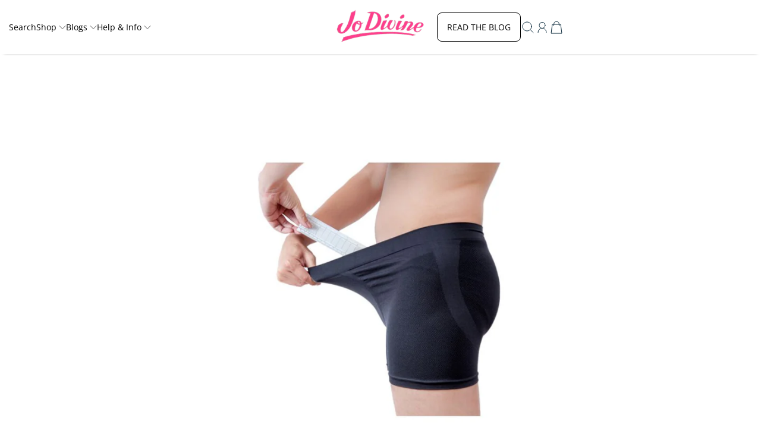

--- FILE ---
content_type: text/html; charset=utf-8
request_url: https://www.jodivine.com/blogs/sex-tips/my-partners-penis-is-too-small
body_size: 41419
content:
<!doctype html>
<html class="no-js" lang="en">
  <head>
    <meta charset="utf-8">
    <meta content="IE=edge" http-equiv="X-UA-Compatible">
    <meta content="width=device-width,initial-scale=1" name="viewport">
    <meta content="" name="theme-color">
    <link href="https://www.jodivine.com/blogs/sex-tips/my-partners-penis-is-too-small" rel="canonical">
    <link
      crossorigin
      href="https://cdn.shopify.com"
      rel="preconnect"
    ><link
        href="//www.jodivine.com/cdn/shop/files/Jo_favourite_icon_32_32.png?crop=center&height=32&v=1719426765&width=32"
        rel="icon"
        type="image/png"
      ><link
        crossorigin
        href="https://fonts.shopifycdn.com"
        rel="preconnect"
      ><title>
      My partner’s penis is too small

        &ndash; Jo Divine</title>

    
      <meta content="Do you think your partner&#39;s penis is too small? Here are some ways to overcome this problem and discover sexual satisfaction every time." name="description">
    

    

<meta property="og:site_name" content="Jo Divine">
<meta property="og:url" content="https://www.jodivine.com/blogs/sex-tips/my-partners-penis-is-too-small">
<meta property="og:title" content="My partner’s penis is too small">
<meta property="og:type" content="article">
<meta property="og:description" content="Do you think your partner&#39;s penis is too small? Here are some ways to overcome this problem and discover sexual satisfaction every time."><meta property="og:image" content="http://www.jodivine.com/cdn/shop/articles/this_file_will_be_autodeleted_in_24hrs_1O0Xl62izGd1GpraRfbrq0w.jpg?v=1698335388">
  <meta property="og:image:secure_url" content="https://www.jodivine.com/cdn/shop/articles/this_file_will_be_autodeleted_in_24hrs_1O0Xl62izGd1GpraRfbrq0w.jpg?v=1698335388">
  <meta property="og:image:width" content="1600">
  <meta property="og:image:height" content="900"><meta name="twitter:card" content="summary_large_image">
<meta name="twitter:title" content="My partner’s penis is too small">
<meta name="twitter:description" content="Do you think your partner&#39;s penis is too small? Here are some ways to overcome this problem and discover sexual satisfaction every time.">

    <script>window.performance && window.performance.mark && window.performance.mark('shopify.content_for_header.start');</script><meta name="google-site-verification" content="WiSGhUkltSVFArOtYXJr3e3sTjk85cIhip34hhGfxFA">
<meta id="shopify-digital-wallet" name="shopify-digital-wallet" content="/51128729752/digital_wallets/dialog">
<meta name="shopify-checkout-api-token" content="a6a80d0268fce6eff6e4af86ce534758">
<meta id="in-context-paypal-metadata" data-shop-id="51128729752" data-venmo-supported="false" data-environment="production" data-locale="en_US" data-paypal-v4="true" data-currency="GBP">
<link rel="alternate" type="application/atom+xml" title="Feed" href="/blogs/sex-tips.atom" />
<script async="async" src="/checkouts/internal/preloads.js?locale=en-GB"></script>
<link rel="preconnect" href="https://shop.app" crossorigin="anonymous">
<script async="async" src="https://shop.app/checkouts/internal/preloads.js?locale=en-GB&shop_id=51128729752" crossorigin="anonymous"></script>
<script id="apple-pay-shop-capabilities" type="application/json">{"shopId":51128729752,"countryCode":"GB","currencyCode":"GBP","merchantCapabilities":["supports3DS"],"merchantId":"gid:\/\/shopify\/Shop\/51128729752","merchantName":"Jo Divine","requiredBillingContactFields":["postalAddress","email","phone"],"requiredShippingContactFields":["postalAddress","email","phone"],"shippingType":"shipping","supportedNetworks":["visa","maestro","masterCard","amex","discover","elo"],"total":{"type":"pending","label":"Jo Divine","amount":"1.00"},"shopifyPaymentsEnabled":true,"supportsSubscriptions":true}</script>
<script id="shopify-features" type="application/json">{"accessToken":"a6a80d0268fce6eff6e4af86ce534758","betas":["rich-media-storefront-analytics"],"domain":"www.jodivine.com","predictiveSearch":true,"shopId":51128729752,"locale":"en"}</script>
<script>var Shopify = Shopify || {};
Shopify.shop = "jo-divine.myshopify.com";
Shopify.locale = "en";
Shopify.currency = {"active":"GBP","rate":"1.0"};
Shopify.country = "GB";
Shopify.theme = {"name":"Flawless v9.0.0.0 First Release","id":182732554620,"schema_name":"Flawless","schema_version":"9.0.0","theme_store_id":2847,"role":"main"};
Shopify.theme.handle = "null";
Shopify.theme.style = {"id":null,"handle":null};
Shopify.cdnHost = "www.jodivine.com/cdn";
Shopify.routes = Shopify.routes || {};
Shopify.routes.root = "/";</script>
<script type="module">!function(o){(o.Shopify=o.Shopify||{}).modules=!0}(window);</script>
<script>!function(o){function n(){var o=[];function n(){o.push(Array.prototype.slice.apply(arguments))}return n.q=o,n}var t=o.Shopify=o.Shopify||{};t.loadFeatures=n(),t.autoloadFeatures=n()}(window);</script>
<script>
  window.ShopifyPay = window.ShopifyPay || {};
  window.ShopifyPay.apiHost = "shop.app\/pay";
  window.ShopifyPay.redirectState = null;
</script>
<script id="shop-js-analytics" type="application/json">{"pageType":"article"}</script>
<script defer="defer" async type="module" src="//www.jodivine.com/cdn/shopifycloud/shop-js/modules/v2/client.init-shop-cart-sync_DRRuZ9Jb.en.esm.js"></script>
<script defer="defer" async type="module" src="//www.jodivine.com/cdn/shopifycloud/shop-js/modules/v2/chunk.common_Bq80O0pE.esm.js"></script>
<script type="module">
  await import("//www.jodivine.com/cdn/shopifycloud/shop-js/modules/v2/client.init-shop-cart-sync_DRRuZ9Jb.en.esm.js");
await import("//www.jodivine.com/cdn/shopifycloud/shop-js/modules/v2/chunk.common_Bq80O0pE.esm.js");

  window.Shopify.SignInWithShop?.initShopCartSync?.({"fedCMEnabled":true,"windoidEnabled":true});

</script>
<script>
  window.Shopify = window.Shopify || {};
  if (!window.Shopify.featureAssets) window.Shopify.featureAssets = {};
  window.Shopify.featureAssets['shop-js'] = {"shop-cart-sync":["modules/v2/client.shop-cart-sync_CY6GlUyO.en.esm.js","modules/v2/chunk.common_Bq80O0pE.esm.js"],"init-fed-cm":["modules/v2/client.init-fed-cm_rCPA2mwL.en.esm.js","modules/v2/chunk.common_Bq80O0pE.esm.js"],"shop-button":["modules/v2/client.shop-button_BbiiMs1V.en.esm.js","modules/v2/chunk.common_Bq80O0pE.esm.js"],"init-windoid":["modules/v2/client.init-windoid_CeH2ldPv.en.esm.js","modules/v2/chunk.common_Bq80O0pE.esm.js"],"init-shop-cart-sync":["modules/v2/client.init-shop-cart-sync_DRRuZ9Jb.en.esm.js","modules/v2/chunk.common_Bq80O0pE.esm.js"],"shop-cash-offers":["modules/v2/client.shop-cash-offers_DA_Qgce8.en.esm.js","modules/v2/chunk.common_Bq80O0pE.esm.js","modules/v2/chunk.modal_OrVZAp2A.esm.js"],"init-shop-email-lookup-coordinator":["modules/v2/client.init-shop-email-lookup-coordinator_Boi2XQpp.en.esm.js","modules/v2/chunk.common_Bq80O0pE.esm.js"],"shop-toast-manager":["modules/v2/client.shop-toast-manager_DFZ6KygB.en.esm.js","modules/v2/chunk.common_Bq80O0pE.esm.js"],"avatar":["modules/v2/client.avatar_BTnouDA3.en.esm.js"],"pay-button":["modules/v2/client.pay-button_Dggf_qxG.en.esm.js","modules/v2/chunk.common_Bq80O0pE.esm.js"],"init-customer-accounts-sign-up":["modules/v2/client.init-customer-accounts-sign-up_DBLY8aTL.en.esm.js","modules/v2/client.shop-login-button_DXWcN-dk.en.esm.js","modules/v2/chunk.common_Bq80O0pE.esm.js","modules/v2/chunk.modal_OrVZAp2A.esm.js"],"shop-login-button":["modules/v2/client.shop-login-button_DXWcN-dk.en.esm.js","modules/v2/chunk.common_Bq80O0pE.esm.js","modules/v2/chunk.modal_OrVZAp2A.esm.js"],"init-shop-for-new-customer-accounts":["modules/v2/client.init-shop-for-new-customer-accounts_C4srtWVy.en.esm.js","modules/v2/client.shop-login-button_DXWcN-dk.en.esm.js","modules/v2/chunk.common_Bq80O0pE.esm.js","modules/v2/chunk.modal_OrVZAp2A.esm.js"],"init-customer-accounts":["modules/v2/client.init-customer-accounts_B87wJPkU.en.esm.js","modules/v2/client.shop-login-button_DXWcN-dk.en.esm.js","modules/v2/chunk.common_Bq80O0pE.esm.js","modules/v2/chunk.modal_OrVZAp2A.esm.js"],"shop-follow-button":["modules/v2/client.shop-follow-button_73Y7kLC8.en.esm.js","modules/v2/chunk.common_Bq80O0pE.esm.js","modules/v2/chunk.modal_OrVZAp2A.esm.js"],"checkout-modal":["modules/v2/client.checkout-modal_cwDmpVG-.en.esm.js","modules/v2/chunk.common_Bq80O0pE.esm.js","modules/v2/chunk.modal_OrVZAp2A.esm.js"],"lead-capture":["modules/v2/client.lead-capture_BhKPkfCX.en.esm.js","modules/v2/chunk.common_Bq80O0pE.esm.js","modules/v2/chunk.modal_OrVZAp2A.esm.js"],"shop-login":["modules/v2/client.shop-login_DUQNAY7C.en.esm.js","modules/v2/chunk.common_Bq80O0pE.esm.js","modules/v2/chunk.modal_OrVZAp2A.esm.js"],"payment-terms":["modules/v2/client.payment-terms_vFzUuRO4.en.esm.js","modules/v2/chunk.common_Bq80O0pE.esm.js","modules/v2/chunk.modal_OrVZAp2A.esm.js"]};
</script>
<script>(function() {
  var isLoaded = false;
  function asyncLoad() {
    if (isLoaded) return;
    isLoaded = true;
    var urls = ["\/\/searchserverapi1.com\/widgets\/shopify\/init.js?a=5d9z0Z2k3C\u0026shop=jo-divine.myshopify.com"];
    for (var i = 0; i < urls.length; i++) {
      var s = document.createElement('script');
      s.type = 'text/javascript';
      s.async = true;
      s.src = urls[i];
      var x = document.getElementsByTagName('script')[0];
      x.parentNode.insertBefore(s, x);
    }
  };
  if(window.attachEvent) {
    window.attachEvent('onload', asyncLoad);
  } else {
    window.addEventListener('load', asyncLoad, false);
  }
})();</script>
<script id="__st">var __st={"a":51128729752,"offset":0,"reqid":"4fe1946e-692c-409a-abdb-82de18722319-1763735056","pageurl":"www.jodivine.com\/blogs\/sex-tips\/my-partners-penis-is-too-small","s":"articles-394032349336","u":"b0d4afcaa7a2","p":"article","rtyp":"article","rid":394032349336};</script>
<script>window.ShopifyPaypalV4VisibilityTracking = true;</script>
<script id="captcha-bootstrap">!function(){'use strict';const t='contact',e='account',n='new_comment',o=[[t,t],['blogs',n],['comments',n],[t,'customer']],c=[[e,'customer_login'],[e,'guest_login'],[e,'recover_customer_password'],[e,'create_customer']],r=t=>t.map((([t,e])=>`form[action*='/${t}']:not([data-nocaptcha='true']) input[name='form_type'][value='${e}']`)).join(','),a=t=>()=>t?[...document.querySelectorAll(t)].map((t=>t.form)):[];function s(){const t=[...o],e=r(t);return a(e)}const i='password',u='form_key',d=['recaptcha-v3-token','g-recaptcha-response','h-captcha-response',i],f=()=>{try{return window.sessionStorage}catch{return}},m='__shopify_v',_=t=>t.elements[u];function p(t,e,n=!1){try{const o=window.sessionStorage,c=JSON.parse(o.getItem(e)),{data:r}=function(t){const{data:e,action:n}=t;return t[m]||n?{data:e,action:n}:{data:t,action:n}}(c);for(const[e,n]of Object.entries(r))t.elements[e]&&(t.elements[e].value=n);n&&o.removeItem(e)}catch(o){console.error('form repopulation failed',{error:o})}}const l='form_type',E='cptcha';function T(t){t.dataset[E]=!0}const w=window,h=w.document,L='Shopify',v='ce_forms',y='captcha';let A=!1;((t,e)=>{const n=(g='f06e6c50-85a8-45c8-87d0-21a2b65856fe',I='https://cdn.shopify.com/shopifycloud/storefront-forms-hcaptcha/ce_storefront_forms_captcha_hcaptcha.v1.5.2.iife.js',D={infoText:'Protected by hCaptcha',privacyText:'Privacy',termsText:'Terms'},(t,e,n)=>{const o=w[L][v],c=o.bindForm;if(c)return c(t,g,e,D).then(n);var r;o.q.push([[t,g,e,D],n]),r=I,A||(h.body.append(Object.assign(h.createElement('script'),{id:'captcha-provider',async:!0,src:r})),A=!0)});var g,I,D;w[L]=w[L]||{},w[L][v]=w[L][v]||{},w[L][v].q=[],w[L][y]=w[L][y]||{},w[L][y].protect=function(t,e){n(t,void 0,e),T(t)},Object.freeze(w[L][y]),function(t,e,n,w,h,L){const[v,y,A,g]=function(t,e,n){const i=e?o:[],u=t?c:[],d=[...i,...u],f=r(d),m=r(i),_=r(d.filter((([t,e])=>n.includes(e))));return[a(f),a(m),a(_),s()]}(w,h,L),I=t=>{const e=t.target;return e instanceof HTMLFormElement?e:e&&e.form},D=t=>v().includes(t);t.addEventListener('submit',(t=>{const e=I(t);if(!e)return;const n=D(e)&&!e.dataset.hcaptchaBound&&!e.dataset.recaptchaBound,o=_(e),c=g().includes(e)&&(!o||!o.value);(n||c)&&t.preventDefault(),c&&!n&&(function(t){try{if(!f())return;!function(t){const e=f();if(!e)return;const n=_(t);if(!n)return;const o=n.value;o&&e.removeItem(o)}(t);const e=Array.from(Array(32),(()=>Math.random().toString(36)[2])).join('');!function(t,e){_(t)||t.append(Object.assign(document.createElement('input'),{type:'hidden',name:u})),t.elements[u].value=e}(t,e),function(t,e){const n=f();if(!n)return;const o=[...t.querySelectorAll(`input[type='${i}']`)].map((({name:t})=>t)),c=[...d,...o],r={};for(const[a,s]of new FormData(t).entries())c.includes(a)||(r[a]=s);n.setItem(e,JSON.stringify({[m]:1,action:t.action,data:r}))}(t,e)}catch(e){console.error('failed to persist form',e)}}(e),e.submit())}));const S=(t,e)=>{t&&!t.dataset[E]&&(n(t,e.some((e=>e===t))),T(t))};for(const o of['focusin','change'])t.addEventListener(o,(t=>{const e=I(t);D(e)&&S(e,y())}));const B=e.get('form_key'),M=e.get(l),P=B&&M;t.addEventListener('DOMContentLoaded',(()=>{const t=y();if(P)for(const e of t)e.elements[l].value===M&&p(e,B);[...new Set([...A(),...v().filter((t=>'true'===t.dataset.shopifyCaptcha))])].forEach((e=>S(e,t)))}))}(h,new URLSearchParams(w.location.search),n,t,e,['guest_login'])})(!0,!0)}();</script>
<script integrity="sha256-52AcMU7V7pcBOXWImdc/TAGTFKeNjmkeM1Pvks/DTgc=" data-source-attribution="shopify.loadfeatures" defer="defer" src="//www.jodivine.com/cdn/shopifycloud/storefront/assets/storefront/load_feature-81c60534.js" crossorigin="anonymous"></script>
<script crossorigin="anonymous" defer="defer" src="//www.jodivine.com/cdn/shopifycloud/storefront/assets/shopify_pay/storefront-65b4c6d7.js?v=20250812"></script>
<script data-source-attribution="shopify.dynamic_checkout.dynamic.init">var Shopify=Shopify||{};Shopify.PaymentButton=Shopify.PaymentButton||{isStorefrontPortableWallets:!0,init:function(){window.Shopify.PaymentButton.init=function(){};var t=document.createElement("script");t.src="https://www.jodivine.com/cdn/shopifycloud/portable-wallets/latest/portable-wallets.en.js",t.type="module",document.head.appendChild(t)}};
</script>
<script data-source-attribution="shopify.dynamic_checkout.buyer_consent">
  function portableWalletsHideBuyerConsent(e){var t=document.getElementById("shopify-buyer-consent"),n=document.getElementById("shopify-subscription-policy-button");t&&n&&(t.classList.add("hidden"),t.setAttribute("aria-hidden","true"),n.removeEventListener("click",e))}function portableWalletsShowBuyerConsent(e){var t=document.getElementById("shopify-buyer-consent"),n=document.getElementById("shopify-subscription-policy-button");t&&n&&(t.classList.remove("hidden"),t.removeAttribute("aria-hidden"),n.addEventListener("click",e))}window.Shopify?.PaymentButton&&(window.Shopify.PaymentButton.hideBuyerConsent=portableWalletsHideBuyerConsent,window.Shopify.PaymentButton.showBuyerConsent=portableWalletsShowBuyerConsent);
</script>
<script data-source-attribution="shopify.dynamic_checkout.cart.bootstrap">document.addEventListener("DOMContentLoaded",(function(){function t(){return document.querySelector("shopify-accelerated-checkout-cart, shopify-accelerated-checkout")}if(t())Shopify.PaymentButton.init();else{new MutationObserver((function(e,n){t()&&(Shopify.PaymentButton.init(),n.disconnect())})).observe(document.body,{childList:!0,subtree:!0})}}));
</script>
<script id='scb4127' type='text/javascript' async='' src='https://www.jodivine.com/cdn/shopifycloud/privacy-banner/storefront-banner.js'></script><link id="shopify-accelerated-checkout-styles" rel="stylesheet" media="screen" href="https://www.jodivine.com/cdn/shopifycloud/portable-wallets/latest/accelerated-checkout-backwards-compat.css" crossorigin="anonymous">
<style id="shopify-accelerated-checkout-cart">
        #shopify-buyer-consent {
  margin-top: 1em;
  display: inline-block;
  width: 100%;
}

#shopify-buyer-consent.hidden {
  display: none;
}

#shopify-subscription-policy-button {
  background: none;
  border: none;
  padding: 0;
  text-decoration: underline;
  font-size: inherit;
  cursor: pointer;
}

#shopify-subscription-policy-button::before {
  box-shadow: none;
}

      </style>

<script>window.performance && window.performance.mark && window.performance.mark('shopify.content_for_header.end');</script>
<link
        as="font"
        crossorigin
        href="//www.jodivine.com/cdn/fonts/open_sans/opensans_n4.c32e4d4eca5273f6d4ee95ddf54b5bbb75fc9b61.woff2"
        rel="preload"
        type="font/woff2"
      ><link
        as="font"
        crossorigin
        href="//www.jodivine.com/cdn/fonts/playfair_display/playfairdisplay_n4.9980f3e16959dc89137cc1369bfc3ae98af1deb9.woff2"
        rel="preload"
        type="font/woff2"
      >
      <link
        as="font"
        crossorigin
        href="//www.jodivine.com/cdn/fonts/open_sans/opensans_n4.c32e4d4eca5273f6d4ee95ddf54b5bbb75fc9b61.woff2"
        rel="preload"
        type="font/woff2"
      >
    
<style data-shopify>
      @font-face {
  font-family: "Open Sans";
  font-weight: 400;
  font-style: normal;
  font-display: fallback;
  src: url("//www.jodivine.com/cdn/fonts/open_sans/opensans_n4.c32e4d4eca5273f6d4ee95ddf54b5bbb75fc9b61.woff2") format("woff2"),
       url("//www.jodivine.com/cdn/fonts/open_sans/opensans_n4.5f3406f8d94162b37bfa232b486ac93ee892406d.woff") format("woff");
}

      
      @font-face {
  font-family: "Open Sans";
  font-weight: 500;
  font-style: normal;
  font-display: fallback;
  src: url("//www.jodivine.com/cdn/fonts/open_sans/opensans_n5.500dcf21ddee5bc5855ad3a20394d3bc363c217c.woff2") format("woff2"),
       url("//www.jodivine.com/cdn/fonts/open_sans/opensans_n5.af1a06d824dccfb4d400ba874ef19176651ec834.woff") format("woff");
}

      
      @font-face {
  font-family: "Playfair Display";
  font-weight: 400;
  font-style: normal;
  font-display: fallback;
  src: url("//www.jodivine.com/cdn/fonts/playfair_display/playfairdisplay_n4.9980f3e16959dc89137cc1369bfc3ae98af1deb9.woff2") format("woff2"),
       url("//www.jodivine.com/cdn/fonts/playfair_display/playfairdisplay_n4.c562b7c8e5637886a811d2a017f9e023166064ee.woff") format("woff");
}

      @font-face {
  font-family: "Open Sans";
  font-weight: 400;
  font-style: normal;
  font-display: fallback;
  src: url("//www.jodivine.com/cdn/fonts/open_sans/opensans_n4.c32e4d4eca5273f6d4ee95ddf54b5bbb75fc9b61.woff2") format("woff2"),
       url("//www.jodivine.com/cdn/fonts/open_sans/opensans_n4.5f3406f8d94162b37bfa232b486ac93ee892406d.woff") format("woff");
}

    </style>

    <style data-shopify>
      
        
        :root,
        .color-scheme-1 {
          --color-text: #000000;

          --color-text-rgba: 0 0 0 / 1.0;

          --color-background: #ffffff;

          --gradient-background: ;

          --color-button-background: #042436;

          --color-button-background-rgba: 4 36 54 / 1.0;

          --color-button-text: #ffffff;
          --color-button-text-rgba: 255 255 255 / 1.0;


          --color-button-border: #042436;
          --color-button-border-rgba: 4 36 54 / 1.0;


          --color-button-background-outline: #ffffff;

          --color-button-text-outline: #000000;

          --color-button-border-outline: #000000;

          --color-icon: #042436;

          --color-icon-rgba: 4 36 54 / 1.0;

          --color-link: #042436;

          --color-input-variant-color: 0 0 0 / 1.0;
          --color-input-variant-color-rgb: 0 0 0;

          --color-input-color: #042436;

          --color-input-color-rgba: 4 36 54 / 1.0;

          --color-border-rgba: 218 217 217 / 1.0;
          --color-border: 218 217 217;


          --color-navigation-arrow: #ffffff;
          --color-navigation-arrow-rgba: 255 255 255 / 1.0;
          --color-navigation-arrow-border: #ffffff;

          --color-navigation-arrow-background: #000000;

          --color-slider-progress: 0 0 0;

          --color-hover-button-label: #ffffff;
          --color-hover-button-background: #000000;
          --color-hover-navigation-arrow: #000000;
          --color-hover-navigation-arrow-border: #000000;
          --color-hover-navigation-arrow-background: #ffffff;

        }

        @media screen and (max-width:767px) {
            .mobile-color-scheme-1 {
          --color-text: #000000!important;

          --color-text-rgba: 0 0 0 / 1.0!important;

          --color-background: #ffffff!important;

          --gradient-background: !important;

          --color-button-background: #042436!important;

          --color-button-background-rgba: 4 36 54 / 1.0!important;

          --color-button-text: #ffffff!important;
          --color-button-text-rgba: 255 255 255 / 1.0!important;


          --color-button-border: #042436!important;
          --color-button-border-rgba: 4 36 54 / 1.0!important;


          --color-button-background-outline: #ffffff!important;

          --color-button-text-outline: #000000!important;

          --color-button-border-outline: #000000!important;

          --color-icon: #042436!important;

          --color-icon-rgba: 4 36 54 / 1.0!important;

          --color-link: #042436!important;

          --color-input-variant-color: 0 0 0 / 1.0!important;
          --color-input-variant-color-rgb: 0 0 0!important;

          --color-input-color: #042436!important;

          --color-input-color-rgba: 4 36 54 / 1.0!important;

          --color-border-rgba: 218 217 217 / 1.0!important;
          --color-border: 218 217 217!important;


          --color-navigation-arrow: #ffffff!important     ;
          --color-navigation-arrow-rgba: 255 255 255 / 1.0!important;
          --color-navigation-arrow-border: #ffffff!important;

          --color-navigation-arrow-background: #000000!important;

          --color-slider-progress: 0 0 0!important;

          --color-hover-button-label: #ffffff!important;
          --color-hover-button-background: #000000!important;
          --color-hover-navigation-arrow: #000000!important;
          --color-hover-navigation-arrow-border: #000000!important;
          --color-hover-navigation-arrow-background: #ffffff!important;

        }
        }
      
        
        
        .color-scheme-2 {
          --color-text: #ff4992;

          --color-text-rgba: 255 73 146 / 1.0;

          --color-background: #ffe6f5;

          --gradient-background: ;

          --color-button-background: #ff4992;

          --color-button-background-rgba: 255 73 146 / 1.0;

          --color-button-text: #ffe6f5;
          --color-button-text-rgba: 255 230 245 / 1.0;


          --color-button-border: #ff4992;
          --color-button-border-rgba: 255 73 146 / 1.0;


          --color-button-background-outline: #ffe6f5;

          --color-button-text-outline: #ff4992;

          --color-button-border-outline: #ff4992;

          --color-icon: #ff4992;

          --color-icon-rgba: 255 73 146 / 1.0;

          --color-link: #ff4992;

          --color-input-variant-color: 0 0 0 / 1.0;
          --color-input-variant-color-rgb: 0 0 0;

          --color-input-color: #ffffff;

          --color-input-color-rgba: 255 255 255 / 1.0;

          --color-border-rgba: 255 255 255 / 1.0;
          --color-border: 255 255 255;


          --color-navigation-arrow: #ffffff;
          --color-navigation-arrow-rgba: 255 255 255 / 1.0;
          --color-navigation-arrow-border: #ffffff;

          --color-navigation-arrow-background: #000000;

          --color-slider-progress: 0 0 0;

          --color-hover-button-label: #ffffff;
          --color-hover-button-background: #000000;
          --color-hover-navigation-arrow: #000000;
          --color-hover-navigation-arrow-border: #000000;
          --color-hover-navigation-arrow-background: #ffffff;

        }

        @media screen and (max-width:767px) {
            .mobile-color-scheme-2 {
          --color-text: #ff4992!important;

          --color-text-rgba: 255 73 146 / 1.0!important;

          --color-background: #ffe6f5!important;

          --gradient-background: !important;

          --color-button-background: #ff4992!important;

          --color-button-background-rgba: 255 73 146 / 1.0!important;

          --color-button-text: #ffe6f5!important;
          --color-button-text-rgba: 255 230 245 / 1.0!important;


          --color-button-border: #ff4992!important;
          --color-button-border-rgba: 255 73 146 / 1.0!important;


          --color-button-background-outline: #ffe6f5!important;

          --color-button-text-outline: #ff4992!important;

          --color-button-border-outline: #ff4992!important;

          --color-icon: #ff4992!important;

          --color-icon-rgba: 255 73 146 / 1.0!important;

          --color-link: #ff4992!important;

          --color-input-variant-color: 0 0 0 / 1.0!important;
          --color-input-variant-color-rgb: 0 0 0!important;

          --color-input-color: #ffffff!important;

          --color-input-color-rgba: 255 255 255 / 1.0!important;

          --color-border-rgba: 255 255 255 / 1.0!important;
          --color-border: 255 255 255!important;


          --color-navigation-arrow: #ffffff!important     ;
          --color-navigation-arrow-rgba: 255 255 255 / 1.0!important;
          --color-navigation-arrow-border: #ffffff!important;

          --color-navigation-arrow-background: #000000!important;

          --color-slider-progress: 0 0 0!important;

          --color-hover-button-label: #ffffff!important;
          --color-hover-button-background: #000000!important;
          --color-hover-navigation-arrow: #000000!important;
          --color-hover-navigation-arrow-border: #000000!important;
          --color-hover-navigation-arrow-background: #ffffff!important;

        }
        }
      
        
        
        .color-scheme-3 {
          --color-text: #042436;

          --color-text-rgba: 4 36 54 / 1.0;

          --color-background: #ffe6f5;

          --gradient-background: ;

          --color-button-background: #042436;

          --color-button-background-rgba: 4 36 54 / 1.0;

          --color-button-text: #ffffff;
          --color-button-text-rgba: 255 255 255 / 1.0;


          --color-button-border: #042436;
          --color-button-border-rgba: 4 36 54 / 1.0;


          --color-button-background-outline: #ffe6f5;

          --color-button-text-outline: #000000;

          --color-button-border-outline: #000000;

          --color-icon: #042436;

          --color-icon-rgba: 4 36 54 / 1.0;

          --color-link: #042436;

          --color-input-variant-color: 0 0 0 / 1.0;
          --color-input-variant-color-rgb: 0 0 0;

          --color-input-color: #000000;

          --color-input-color-rgba: 0 0 0 / 1.0;

          --color-border-rgba: 218 217 217 / 1.0;
          --color-border: 218 217 217;


          --color-navigation-arrow: #ffffff;
          --color-navigation-arrow-rgba: 255 255 255 / 1.0;
          --color-navigation-arrow-border: #ffffff;

          --color-navigation-arrow-background: #000000;

          --color-slider-progress: 0 0 0;

          --color-hover-button-label: #ffffff;
          --color-hover-button-background: #000000;
          --color-hover-navigation-arrow: #000000;
          --color-hover-navigation-arrow-border: #000000;
          --color-hover-navigation-arrow-background: #ffffff;

        }

        @media screen and (max-width:767px) {
            .mobile-color-scheme-3 {
          --color-text: #042436!important;

          --color-text-rgba: 4 36 54 / 1.0!important;

          --color-background: #ffe6f5!important;

          --gradient-background: !important;

          --color-button-background: #042436!important;

          --color-button-background-rgba: 4 36 54 / 1.0!important;

          --color-button-text: #ffffff!important;
          --color-button-text-rgba: 255 255 255 / 1.0!important;


          --color-button-border: #042436!important;
          --color-button-border-rgba: 4 36 54 / 1.0!important;


          --color-button-background-outline: #ffe6f5!important;

          --color-button-text-outline: #000000!important;

          --color-button-border-outline: #000000!important;

          --color-icon: #042436!important;

          --color-icon-rgba: 4 36 54 / 1.0!important;

          --color-link: #042436!important;

          --color-input-variant-color: 0 0 0 / 1.0!important;
          --color-input-variant-color-rgb: 0 0 0!important;

          --color-input-color: #000000!important;

          --color-input-color-rgba: 0 0 0 / 1.0!important;

          --color-border-rgba: 218 217 217 / 1.0!important;
          --color-border: 218 217 217!important;


          --color-navigation-arrow: #ffffff!important     ;
          --color-navigation-arrow-rgba: 255 255 255 / 1.0!important;
          --color-navigation-arrow-border: #ffffff!important;

          --color-navigation-arrow-background: #000000!important;

          --color-slider-progress: 0 0 0!important;

          --color-hover-button-label: #ffffff!important;
          --color-hover-button-background: #000000!important;
          --color-hover-navigation-arrow: #000000!important;
          --color-hover-navigation-arrow-border: #000000!important;
          --color-hover-navigation-arrow-background: #ffffff!important;

        }
        }
      
        
        
        .color-scheme-4 {
          --color-text: #042436;

          --color-text-rgba: 4 36 54 / 1.0;

          --color-background: #ffe6f5;

          --gradient-background: ;

          --color-button-background: #042436;

          --color-button-background-rgba: 4 36 54 / 1.0;

          --color-button-text: #ffffff;
          --color-button-text-rgba: 255 255 255 / 1.0;


          --color-button-border: #042436;
          --color-button-border-rgba: 4 36 54 / 1.0;


          --color-button-background-outline: #ffe6f5;

          --color-button-text-outline: #000000;

          --color-button-border-outline: #000000;

          --color-icon: #042436;

          --color-icon-rgba: 4 36 54 / 1.0;

          --color-link: #042436;

          --color-input-variant-color: 0 0 0 / 1.0;
          --color-input-variant-color-rgb: 0 0 0;

          --color-input-color: #000000;

          --color-input-color-rgba: 0 0 0 / 1.0;

          --color-border-rgba: 0 0 0 / 1.0;
          --color-border: 0 0 0;


          --color-navigation-arrow: #ffffff;
          --color-navigation-arrow-rgba: 255 255 255 / 1.0;
          --color-navigation-arrow-border: #ffffff;

          --color-navigation-arrow-background: #000000;

          --color-slider-progress: 0 0 0;

          --color-hover-button-label: #ffffff;
          --color-hover-button-background: #000000;
          --color-hover-navigation-arrow: #000000;
          --color-hover-navigation-arrow-border: #000000;
          --color-hover-navigation-arrow-background: #ffffff;

        }

        @media screen and (max-width:767px) {
            .mobile-color-scheme-4 {
          --color-text: #042436!important;

          --color-text-rgba: 4 36 54 / 1.0!important;

          --color-background: #ffe6f5!important;

          --gradient-background: !important;

          --color-button-background: #042436!important;

          --color-button-background-rgba: 4 36 54 / 1.0!important;

          --color-button-text: #ffffff!important;
          --color-button-text-rgba: 255 255 255 / 1.0!important;


          --color-button-border: #042436!important;
          --color-button-border-rgba: 4 36 54 / 1.0!important;


          --color-button-background-outline: #ffe6f5!important;

          --color-button-text-outline: #000000!important;

          --color-button-border-outline: #000000!important;

          --color-icon: #042436!important;

          --color-icon-rgba: 4 36 54 / 1.0!important;

          --color-link: #042436!important;

          --color-input-variant-color: 0 0 0 / 1.0!important;
          --color-input-variant-color-rgb: 0 0 0!important;

          --color-input-color: #000000!important;

          --color-input-color-rgba: 0 0 0 / 1.0!important;

          --color-border-rgba: 0 0 0 / 1.0!important;
          --color-border: 0 0 0!important;


          --color-navigation-arrow: #ffffff!important     ;
          --color-navigation-arrow-rgba: 255 255 255 / 1.0!important;
          --color-navigation-arrow-border: #ffffff!important;

          --color-navigation-arrow-background: #000000!important;

          --color-slider-progress: 0 0 0!important;

          --color-hover-button-label: #ffffff!important;
          --color-hover-button-background: #000000!important;
          --color-hover-navigation-arrow: #000000!important;
          --color-hover-navigation-arrow-border: #000000!important;
          --color-hover-navigation-arrow-background: #ffffff!important;

        }
        }
      
        
        
        .color-scheme-5 {
          --color-text: #ffffff;

          --color-text-rgba: 255 255 255 / 1.0;

          --color-background: #ffffff;

          --gradient-background: ;

          --color-button-background: #042436;

          --color-button-background-rgba: 4 36 54 / 1.0;

          --color-button-text: #ffffff;
          --color-button-text-rgba: 255 255 255 / 1.0;


          --color-button-border: #042436;
          --color-button-border-rgba: 4 36 54 / 1.0;


          --color-button-background-outline: #ffffff;

          --color-button-text-outline: #000000;

          --color-button-border-outline: #000000;

          --color-icon: #042436;

          --color-icon-rgba: 4 36 54 / 1.0;

          --color-link: #042436;

          --color-input-variant-color: 0 0 0 / 1.0;
          --color-input-variant-color-rgb: 0 0 0;

          --color-input-color: #000000;

          --color-input-color-rgba: 0 0 0 / 1.0;

          --color-border-rgba: 0 0 0 / 1.0;
          --color-border: 0 0 0;


          --color-navigation-arrow: #ffffff;
          --color-navigation-arrow-rgba: 255 255 255 / 1.0;
          --color-navigation-arrow-border: #ffffff;

          --color-navigation-arrow-background: #000000;

          --color-slider-progress: 0 0 0;

          --color-hover-button-label: #ffffff;
          --color-hover-button-background: #000000;
          --color-hover-navigation-arrow: #000000;
          --color-hover-navigation-arrow-border: #000000;
          --color-hover-navigation-arrow-background: #ffffff;

        }

        @media screen and (max-width:767px) {
            .mobile-color-scheme-5 {
          --color-text: #ffffff!important;

          --color-text-rgba: 255 255 255 / 1.0!important;

          --color-background: #ffffff!important;

          --gradient-background: !important;

          --color-button-background: #042436!important;

          --color-button-background-rgba: 4 36 54 / 1.0!important;

          --color-button-text: #ffffff!important;
          --color-button-text-rgba: 255 255 255 / 1.0!important;


          --color-button-border: #042436!important;
          --color-button-border-rgba: 4 36 54 / 1.0!important;


          --color-button-background-outline: #ffffff!important;

          --color-button-text-outline: #000000!important;

          --color-button-border-outline: #000000!important;

          --color-icon: #042436!important;

          --color-icon-rgba: 4 36 54 / 1.0!important;

          --color-link: #042436!important;

          --color-input-variant-color: 0 0 0 / 1.0!important;
          --color-input-variant-color-rgb: 0 0 0!important;

          --color-input-color: #000000!important;

          --color-input-color-rgba: 0 0 0 / 1.0!important;

          --color-border-rgba: 0 0 0 / 1.0!important;
          --color-border: 0 0 0!important;


          --color-navigation-arrow: #ffffff!important     ;
          --color-navigation-arrow-rgba: 255 255 255 / 1.0!important;
          --color-navigation-arrow-border: #ffffff!important;

          --color-navigation-arrow-background: #000000!important;

          --color-slider-progress: 0 0 0!important;

          --color-hover-button-label: #ffffff!important;
          --color-hover-button-background: #000000!important;
          --color-hover-navigation-arrow: #000000!important;
          --color-hover-navigation-arrow-border: #000000!important;
          --color-hover-navigation-arrow-background: #ffffff!important;

        }
        }
      
        
        
        .color-scheme-f048687a-6df2-4165-8463-13554aba9937 {
          --color-text: #000000;

          --color-text-rgba: 0 0 0 / 1.0;

          --color-background: #ffe6f5;

          --gradient-background: ;

          --color-button-background: #042436;

          --color-button-background-rgba: 4 36 54 / 1.0;

          --color-button-text: #ffffff;
          --color-button-text-rgba: 255 255 255 / 1.0;


          --color-button-border: #042436;
          --color-button-border-rgba: 4 36 54 / 1.0;


          --color-button-background-outline: #ffe6f5;

          --color-button-text-outline: #000000;

          --color-button-border-outline: #000000;

          --color-icon: #042436;

          --color-icon-rgba: 4 36 54 / 1.0;

          --color-link: #042436;

          --color-input-variant-color: 0 0 0 / 1.0;
          --color-input-variant-color-rgb: 0 0 0;

          --color-input-color: #042436;

          --color-input-color-rgba: 4 36 54 / 1.0;

          --color-border-rgba: 218 217 217 / 1.0;
          --color-border: 218 217 217;


          --color-navigation-arrow: #ffffff;
          --color-navigation-arrow-rgba: 255 255 255 / 1.0;
          --color-navigation-arrow-border: #ffffff;

          --color-navigation-arrow-background: #000000;

          --color-slider-progress: 0 0 0;

          --color-hover-button-label: #ffffff;
          --color-hover-button-background: #000000;
          --color-hover-navigation-arrow: #000000;
          --color-hover-navigation-arrow-border: #000000;
          --color-hover-navigation-arrow-background: #ffffff;

        }

        @media screen and (max-width:767px) {
            .mobile-color-scheme-f048687a-6df2-4165-8463-13554aba9937 {
          --color-text: #000000!important;

          --color-text-rgba: 0 0 0 / 1.0!important;

          --color-background: #ffe6f5!important;

          --gradient-background: !important;

          --color-button-background: #042436!important;

          --color-button-background-rgba: 4 36 54 / 1.0!important;

          --color-button-text: #ffffff!important;
          --color-button-text-rgba: 255 255 255 / 1.0!important;


          --color-button-border: #042436!important;
          --color-button-border-rgba: 4 36 54 / 1.0!important;


          --color-button-background-outline: #ffe6f5!important;

          --color-button-text-outline: #000000!important;

          --color-button-border-outline: #000000!important;

          --color-icon: #042436!important;

          --color-icon-rgba: 4 36 54 / 1.0!important;

          --color-link: #042436!important;

          --color-input-variant-color: 0 0 0 / 1.0!important;
          --color-input-variant-color-rgb: 0 0 0!important;

          --color-input-color: #042436!important;

          --color-input-color-rgba: 4 36 54 / 1.0!important;

          --color-border-rgba: 218 217 217 / 1.0!important;
          --color-border: 218 217 217!important;


          --color-navigation-arrow: #ffffff!important     ;
          --color-navigation-arrow-rgba: 255 255 255 / 1.0!important;
          --color-navigation-arrow-border: #ffffff!important;

          --color-navigation-arrow-background: #000000!important;

          --color-slider-progress: 0 0 0!important;

          --color-hover-button-label: #ffffff!important;
          --color-hover-button-background: #000000!important;
          --color-hover-navigation-arrow: #000000!important;
          --color-hover-navigation-arrow-border: #000000!important;
          --color-hover-navigation-arrow-background: #ffffff!important;

        }
        }
      
        
        
        .color-scheme-272fd2ca-657b-4059-99b4-5e8f075deaed {
          --color-text: #ffffff;

          --color-text-rgba: 255 255 255 / 1.0;

          --color-background: #e40045;

          --gradient-background: ;

          --color-button-background: #042436;

          --color-button-background-rgba: 4 36 54 / 1.0;

          --color-button-text: #ffffff;
          --color-button-text-rgba: 255 255 255 / 1.0;


          --color-button-border: #042436;
          --color-button-border-rgba: 4 36 54 / 1.0;


          --color-button-background-outline: #e40045;

          --color-button-text-outline: #000000;

          --color-button-border-outline: #000000;

          --color-icon: #042436;

          --color-icon-rgba: 4 36 54 / 1.0;

          --color-link: #042436;

          --color-input-variant-color: 0 0 0 / 1.0;
          --color-input-variant-color-rgb: 0 0 0;

          --color-input-color: #042436;

          --color-input-color-rgba: 4 36 54 / 1.0;

          --color-border-rgba: 218 217 217 / 1.0;
          --color-border: 218 217 217;


          --color-navigation-arrow: #ffffff;
          --color-navigation-arrow-rgba: 255 255 255 / 1.0;
          --color-navigation-arrow-border: #ffffff;

          --color-navigation-arrow-background: #000000;

          --color-slider-progress: 0 0 0;

          --color-hover-button-label: #ffffff;
          --color-hover-button-background: #000000;
          --color-hover-navigation-arrow: #000000;
          --color-hover-navigation-arrow-border: #000000;
          --color-hover-navigation-arrow-background: #ffffff;

        }

        @media screen and (max-width:767px) {
            .mobile-color-scheme-272fd2ca-657b-4059-99b4-5e8f075deaed {
          --color-text: #ffffff!important;

          --color-text-rgba: 255 255 255 / 1.0!important;

          --color-background: #e40045!important;

          --gradient-background: !important;

          --color-button-background: #042436!important;

          --color-button-background-rgba: 4 36 54 / 1.0!important;

          --color-button-text: #ffffff!important;
          --color-button-text-rgba: 255 255 255 / 1.0!important;


          --color-button-border: #042436!important;
          --color-button-border-rgba: 4 36 54 / 1.0!important;


          --color-button-background-outline: #e40045!important;

          --color-button-text-outline: #000000!important;

          --color-button-border-outline: #000000!important;

          --color-icon: #042436!important;

          --color-icon-rgba: 4 36 54 / 1.0!important;

          --color-link: #042436!important;

          --color-input-variant-color: 0 0 0 / 1.0!important;
          --color-input-variant-color-rgb: 0 0 0!important;

          --color-input-color: #042436!important;

          --color-input-color-rgba: 4 36 54 / 1.0!important;

          --color-border-rgba: 218 217 217 / 1.0!important;
          --color-border: 218 217 217!important;


          --color-navigation-arrow: #ffffff!important     ;
          --color-navigation-arrow-rgba: 255 255 255 / 1.0!important;
          --color-navigation-arrow-border: #ffffff!important;

          --color-navigation-arrow-background: #000000!important;

          --color-slider-progress: 0 0 0!important;

          --color-hover-button-label: #ffffff!important;
          --color-hover-button-background: #000000!important;
          --color-hover-navigation-arrow: #000000!important;
          --color-hover-navigation-arrow-border: #000000!important;
          --color-hover-navigation-arrow-background: #ffffff!important;

        }
        }
      
        
        
        .color-scheme-f6aeca5a-c0a2-48e3-bce3-bbc016570235 {
          --color-text: #000000;

          --color-text-rgba: 0 0 0 / 1.0;

          --color-background: #f5fbff;

          --gradient-background: ;

          --color-button-background: #042436;

          --color-button-background-rgba: 4 36 54 / 1.0;

          --color-button-text: #ffffff;
          --color-button-text-rgba: 255 255 255 / 1.0;


          --color-button-border: #042436;
          --color-button-border-rgba: 4 36 54 / 1.0;


          --color-button-background-outline: #f5fbff;

          --color-button-text-outline: #000000;

          --color-button-border-outline: #000000;

          --color-icon: #042436;

          --color-icon-rgba: 4 36 54 / 1.0;

          --color-link: #e40045;

          --color-input-variant-color: 0 0 0 / 1.0;
          --color-input-variant-color-rgb: 0 0 0;

          --color-input-color: #042436;

          --color-input-color-rgba: 4 36 54 / 1.0;

          --color-border-rgba: 218 217 217 / 1.0;
          --color-border: 218 217 217;


          --color-navigation-arrow: #ffffff;
          --color-navigation-arrow-rgba: 255 255 255 / 1.0;
          --color-navigation-arrow-border: #ffffff;

          --color-navigation-arrow-background: #000000;

          --color-slider-progress: 0 0 0;

          --color-hover-button-label: #ffffff;
          --color-hover-button-background: #000000;
          --color-hover-navigation-arrow: #000000;
          --color-hover-navigation-arrow-border: #000000;
          --color-hover-navigation-arrow-background: #ffffff;

        }

        @media screen and (max-width:767px) {
            .mobile-color-scheme-f6aeca5a-c0a2-48e3-bce3-bbc016570235 {
          --color-text: #000000!important;

          --color-text-rgba: 0 0 0 / 1.0!important;

          --color-background: #f5fbff!important;

          --gradient-background: !important;

          --color-button-background: #042436!important;

          --color-button-background-rgba: 4 36 54 / 1.0!important;

          --color-button-text: #ffffff!important;
          --color-button-text-rgba: 255 255 255 / 1.0!important;


          --color-button-border: #042436!important;
          --color-button-border-rgba: 4 36 54 / 1.0!important;


          --color-button-background-outline: #f5fbff!important;

          --color-button-text-outline: #000000!important;

          --color-button-border-outline: #000000!important;

          --color-icon: #042436!important;

          --color-icon-rgba: 4 36 54 / 1.0!important;

          --color-link: #e40045!important;

          --color-input-variant-color: 0 0 0 / 1.0!important;
          --color-input-variant-color-rgb: 0 0 0!important;

          --color-input-color: #042436!important;

          --color-input-color-rgba: 4 36 54 / 1.0!important;

          --color-border-rgba: 218 217 217 / 1.0!important;
          --color-border: 218 217 217!important;


          --color-navigation-arrow: #ffffff!important     ;
          --color-navigation-arrow-rgba: 255 255 255 / 1.0!important;
          --color-navigation-arrow-border: #ffffff!important;

          --color-navigation-arrow-background: #000000!important;

          --color-slider-progress: 0 0 0!important;

          --color-hover-button-label: #ffffff!important;
          --color-hover-button-background: #000000!important;
          --color-hover-navigation-arrow: #000000!important;
          --color-hover-navigation-arrow-border: #000000!important;
          --color-hover-navigation-arrow-background: #ffffff!important;

        }
        }
      

      body, .color-scheme-1, .color-scheme-2, .color-scheme-3, .color-scheme-4, .color-scheme-5, .color-scheme-f048687a-6df2-4165-8463-13554aba9937, .color-scheme-272fd2ca-657b-4059-99b4-5e8f075deaed, .color-scheme-f6aeca5a-c0a2-48e3-bce3-bbc016570235 {
        background-color: var(--color-background);
        color: var(--color-text);
      }
    </style>

    <script>
      document.documentElement.classList.add(`native-share--${navigator.share ? 'enabled' : 'disabled'}`);
    </script>
    <script
      defer
    >
          window.shopUrl = 'https://www.jodivine.com';
          window.routes = {
      cart_add_url: '/cart/add',
      cart_change_url: '/cart/change',
      cart_update_url: '/cart/update',
      cart_url: '/cart',
      predictive_search_url: '/search/suggest'
          };


          window.variantStrings = {
      addToCart: `+ Add to bag`,
      soldOut: `Out of stock`,
      unavailable: `Unavailable`,
      unavailable_with_option: `[value] - Unavailable`
          };

          window.accessibilityStrings = {
      recipientFormExpanded: `Gift card recipient form expanded`,
      recipientFormCollapsed: `Gift card recipient form collapsed`
          };
          window.Shopify.money_format = "£{{amount}}"

          window.drawer = {
      options: `Options`,
      quickView: `Quick View`,
          }

          window.animation = true
    </script>

    

    <script defer src="//www.jodivine.com/cdn/shop/t/74/assets/base.js?v=73552380074897119371761302703"></script>
    
    
<link href="//www.jodivine.com/cdn/shop/t/74/assets/animation.css?v=145227929312026537291761302660" rel="stylesheet" type="text/css" media="all" />


    <link href="//www.jodivine.com/cdn/shop/t/74/assets/base.css?v=155981823549516338701761302727" rel="stylesheet" type="text/css" media="all" />

    
<script defer="defer" src="//www.jodivine.com/cdn/shop/t/74/assets/predictive-search.js?v=74869630059070519201761302688"></script><style>
      :root
      {
        --font-header-weight: 400;
        --font-body-weight: 400;
        --font-body-weight-bold: 500;
        --font-button-weight: 400;
        --font-head-family: "Playfair Display",
        serif;
        --font-body-family: "Open Sans",
        sans-serif;
        --font-button-family: "Open Sans",
        sans-serif;
        --font-heading-scale: 1.0;
        --font-body-scale: 1.0;
        --font-button-scale: 1.0;
        --card-image-background: transparent;
        --offer-text: #3E583F;
        --bg-sale-badge-color: #042436;
        --bg-soldout-badge-color: #788979;
        --text-sale-badge-color: #ffffff;
        --text-soldout-badge-color: #FFFFFF;
        --container-width: 1340px;
        --object-fit: cover;
        --icon-thickness: 1px;
        --COLOR-TRANSPARENT: rgba(255, 255, 255, 0);
        --clr-17: #171717;
        --clr-2c: #2c2c2c;
        --clr-84: #848484;
        --clr-6f: #6f6f6f;
        --clr-73: #737373;
        --COLOR-DARK-GRAY: #e6dfd4;
        --COLOR-LIGHT-GRAY: #c4c4c4;
        --COLOR-A7: #a7a7a7;
        --COLOR-AB: #ababab;
        --COLOR-B8: #b8b8b8;
        --COLOR-E5: #e5e5e5;
        --COLOR-EB: #ebebeb;
        --COLOR-DE: #dedede;
        --COLOR-D3: #d3d3d3;
        --COLOR-DB: #dbdbdb;
        --COLOR-3A: #3a3a3a;
        --COLOR-D4: #d4d4d4;
        --COLOR-D9: #d9d9d9;
        --COLOR-EE: #eeeeee;
        --COLOR-CA: #cacaca;
        --COLOR-CB: #cbcbcb;
        --COLOR-B8: #b8b8b8;
        --COLOR-E9: #e9e9e9;
        --COLOR-E6: #e6e6e6;
        --COLOR-98: #989898;
        --COLOR-ED: #ededed;
        --COLOR-RED: #ba3e38;
        --COLOR-F4: #f4f4f4;
        --COLOR-LIGHT-RED: #fdf1f1;
        --COLOR-LIGHT-GREEN: #e6feeb;
        --COLOR-GREEN: #469b49;
        --COLOR-CYAN-BLUE: #08f;
        --black: #000000;
        --white: #ffffff;
        --svg-background: 35
        , 35
        , 35;
        --error-background-color: #FDF1F1;
        --error-text-color: #BA3E38;
        --success-background-color: #E6FEEB;
        --success-text-color: #469B49;
        --color-discount-badge-background: 2 2 2 / 0.22;;
        --color-discount-badge-text: #020202;;
        --button-border-radius: 8px;
        --input-border-radius: 8px;
        --block-border-radius: 8px;
        --menu-drawer-border-radius: 0px;

      }
    </style>

    <script>
      document.documentElement.className = document.documentElement.className.replace('no-js', 'js');
      if (Shopify.designMode) {
        document.documentElement.classList.add('shopify-design-mode');
      }
    </script>
  <!-- BEGIN app block: shopify://apps/dr-stacked-discounts/blocks/instant-load/f428e1ae-8a34-4767-8189-f8339f3ab12b --><!-- For self-installation -->
<script>(() => {const installerKey = 'docapp-discount-auto-install'; const urlParams = new URLSearchParams(window.location.search); if (urlParams.get(installerKey)) {window.sessionStorage.setItem(installerKey, JSON.stringify({integrationId: urlParams.get('docapp-integration-id'), divClass: urlParams.get('docapp-install-class'), check: urlParams.get('docapp-check')}));}})();</script>
<script>(() => {const previewKey = 'docapp-discount-test'; const urlParams = new URLSearchParams(window.location.search); if (urlParams.get(previewKey)) {window.sessionStorage.setItem(previewKey, JSON.stringify({active: true, integrationId: urlParams.get('docapp-discount-inst-test')}));}})();</script>
<script>window.discountOnCartProAppBlock = true;</script>

<!-- App speed-up -->
<script id="docapp-discount-speedup">
    (() => { if (window.discountOnCartProAppLoaded) return; let script = document.createElement('script'); script.src = "https://d9fvwtvqz2fm1.cloudfront.net/shop/js/discount-on-cart-pro.min.js?shop=jo-divine.myshopify.com"; document.getElementById('docapp-discount-speedup').after(script); })();
</script>


<!-- END app block --><!-- BEGIN app block: shopify://apps/drip-email-marketing-popup/blocks/drip_shopify_snippet/0c4de56d-b2fa-4621-acea-6293bc16aba8 --><!-- Drip -->
<script type="text/javascript">
  var _dcq = _dcq || [];
  var _dcs = _dcs || {};

  (function() {
    var dc = document.createElement('script');

    dc.type = 'text/javascript'; dc.async = true;
    
      dc.src = 'https://woo.drip.sh/shopify_tags/51128729752.js';
    
    var s = document.getElementsByTagName('script')[0];
    s.parentNode.insertBefore(dc, s);
  })();

  

  
</script>
<!-- end Drip -->


<!-- END app block --><script src="https://cdn.shopify.com/extensions/019a34ad-1b1b-7f10-a7a9-6de06993311c/getsale-34/assets/v3-banner.js" type="text/javascript" defer="defer"></script>
<link href="https://monorail-edge.shopifysvc.com" rel="dns-prefetch">
<script>(function(){if ("sendBeacon" in navigator && "performance" in window) {try {var session_token_from_headers = performance.getEntriesByType('navigation')[0].serverTiming.find(x => x.name == '_s').description;} catch {var session_token_from_headers = undefined;}var session_cookie_matches = document.cookie.match(/_shopify_s=([^;]*)/);var session_token_from_cookie = session_cookie_matches && session_cookie_matches.length === 2 ? session_cookie_matches[1] : "";var session_token = session_token_from_headers || session_token_from_cookie || "";function handle_abandonment_event(e) {var entries = performance.getEntries().filter(function(entry) {return /monorail-edge.shopifysvc.com/.test(entry.name);});if (!window.abandonment_tracked && entries.length === 0) {window.abandonment_tracked = true;var currentMs = Date.now();var navigation_start = performance.timing.navigationStart;var payload = {shop_id: 51128729752,url: window.location.href,navigation_start,duration: currentMs - navigation_start,session_token,page_type: "article"};window.navigator.sendBeacon("https://monorail-edge.shopifysvc.com/v1/produce", JSON.stringify({schema_id: "online_store_buyer_site_abandonment/1.1",payload: payload,metadata: {event_created_at_ms: currentMs,event_sent_at_ms: currentMs}}));}}window.addEventListener('pagehide', handle_abandonment_event);}}());</script>
<script id="web-pixels-manager-setup">(function e(e,d,r,n,o){if(void 0===o&&(o={}),!Boolean(null===(a=null===(i=window.Shopify)||void 0===i?void 0:i.analytics)||void 0===a?void 0:a.replayQueue)){var i,a;window.Shopify=window.Shopify||{};var t=window.Shopify;t.analytics=t.analytics||{};var s=t.analytics;s.replayQueue=[],s.publish=function(e,d,r){return s.replayQueue.push([e,d,r]),!0};try{self.performance.mark("wpm:start")}catch(e){}var l=function(){var e={modern:/Edge?\/(1{2}[4-9]|1[2-9]\d|[2-9]\d{2}|\d{4,})\.\d+(\.\d+|)|Firefox\/(1{2}[4-9]|1[2-9]\d|[2-9]\d{2}|\d{4,})\.\d+(\.\d+|)|Chrom(ium|e)\/(9{2}|\d{3,})\.\d+(\.\d+|)|(Maci|X1{2}).+ Version\/(15\.\d+|(1[6-9]|[2-9]\d|\d{3,})\.\d+)([,.]\d+|)( \(\w+\)|)( Mobile\/\w+|) Safari\/|Chrome.+OPR\/(9{2}|\d{3,})\.\d+\.\d+|(CPU[ +]OS|iPhone[ +]OS|CPU[ +]iPhone|CPU IPhone OS|CPU iPad OS)[ +]+(15[._]\d+|(1[6-9]|[2-9]\d|\d{3,})[._]\d+)([._]\d+|)|Android:?[ /-](13[3-9]|1[4-9]\d|[2-9]\d{2}|\d{4,})(\.\d+|)(\.\d+|)|Android.+Firefox\/(13[5-9]|1[4-9]\d|[2-9]\d{2}|\d{4,})\.\d+(\.\d+|)|Android.+Chrom(ium|e)\/(13[3-9]|1[4-9]\d|[2-9]\d{2}|\d{4,})\.\d+(\.\d+|)|SamsungBrowser\/([2-9]\d|\d{3,})\.\d+/,legacy:/Edge?\/(1[6-9]|[2-9]\d|\d{3,})\.\d+(\.\d+|)|Firefox\/(5[4-9]|[6-9]\d|\d{3,})\.\d+(\.\d+|)|Chrom(ium|e)\/(5[1-9]|[6-9]\d|\d{3,})\.\d+(\.\d+|)([\d.]+$|.*Safari\/(?![\d.]+ Edge\/[\d.]+$))|(Maci|X1{2}).+ Version\/(10\.\d+|(1[1-9]|[2-9]\d|\d{3,})\.\d+)([,.]\d+|)( \(\w+\)|)( Mobile\/\w+|) Safari\/|Chrome.+OPR\/(3[89]|[4-9]\d|\d{3,})\.\d+\.\d+|(CPU[ +]OS|iPhone[ +]OS|CPU[ +]iPhone|CPU IPhone OS|CPU iPad OS)[ +]+(10[._]\d+|(1[1-9]|[2-9]\d|\d{3,})[._]\d+)([._]\d+|)|Android:?[ /-](13[3-9]|1[4-9]\d|[2-9]\d{2}|\d{4,})(\.\d+|)(\.\d+|)|Mobile Safari.+OPR\/([89]\d|\d{3,})\.\d+\.\d+|Android.+Firefox\/(13[5-9]|1[4-9]\d|[2-9]\d{2}|\d{4,})\.\d+(\.\d+|)|Android.+Chrom(ium|e)\/(13[3-9]|1[4-9]\d|[2-9]\d{2}|\d{4,})\.\d+(\.\d+|)|Android.+(UC? ?Browser|UCWEB|U3)[ /]?(15\.([5-9]|\d{2,})|(1[6-9]|[2-9]\d|\d{3,})\.\d+)\.\d+|SamsungBrowser\/(5\.\d+|([6-9]|\d{2,})\.\d+)|Android.+MQ{2}Browser\/(14(\.(9|\d{2,})|)|(1[5-9]|[2-9]\d|\d{3,})(\.\d+|))(\.\d+|)|K[Aa][Ii]OS\/(3\.\d+|([4-9]|\d{2,})\.\d+)(\.\d+|)/},d=e.modern,r=e.legacy,n=navigator.userAgent;return n.match(d)?"modern":n.match(r)?"legacy":"unknown"}(),u="modern"===l?"modern":"legacy",c=(null!=n?n:{modern:"",legacy:""})[u],f=function(e){return[e.baseUrl,"/wpm","/b",e.hashVersion,"modern"===e.buildTarget?"m":"l",".js"].join("")}({baseUrl:d,hashVersion:r,buildTarget:u}),m=function(e){var d=e.version,r=e.bundleTarget,n=e.surface,o=e.pageUrl,i=e.monorailEndpoint;return{emit:function(e){var a=e.status,t=e.errorMsg,s=(new Date).getTime(),l=JSON.stringify({metadata:{event_sent_at_ms:s},events:[{schema_id:"web_pixels_manager_load/3.1",payload:{version:d,bundle_target:r,page_url:o,status:a,surface:n,error_msg:t},metadata:{event_created_at_ms:s}}]});if(!i)return console&&console.warn&&console.warn("[Web Pixels Manager] No Monorail endpoint provided, skipping logging."),!1;try{return self.navigator.sendBeacon.bind(self.navigator)(i,l)}catch(e){}var u=new XMLHttpRequest;try{return u.open("POST",i,!0),u.setRequestHeader("Content-Type","text/plain"),u.send(l),!0}catch(e){return console&&console.warn&&console.warn("[Web Pixels Manager] Got an unhandled error while logging to Monorail."),!1}}}}({version:r,bundleTarget:l,surface:e.surface,pageUrl:self.location.href,monorailEndpoint:e.monorailEndpoint});try{o.browserTarget=l,function(e){var d=e.src,r=e.async,n=void 0===r||r,o=e.onload,i=e.onerror,a=e.sri,t=e.scriptDataAttributes,s=void 0===t?{}:t,l=document.createElement("script"),u=document.querySelector("head"),c=document.querySelector("body");if(l.async=n,l.src=d,a&&(l.integrity=a,l.crossOrigin="anonymous"),s)for(var f in s)if(Object.prototype.hasOwnProperty.call(s,f))try{l.dataset[f]=s[f]}catch(e){}if(o&&l.addEventListener("load",o),i&&l.addEventListener("error",i),u)u.appendChild(l);else{if(!c)throw new Error("Did not find a head or body element to append the script");c.appendChild(l)}}({src:f,async:!0,onload:function(){if(!function(){var e,d;return Boolean(null===(d=null===(e=window.Shopify)||void 0===e?void 0:e.analytics)||void 0===d?void 0:d.initialized)}()){var d=window.webPixelsManager.init(e)||void 0;if(d){var r=window.Shopify.analytics;r.replayQueue.forEach((function(e){var r=e[0],n=e[1],o=e[2];d.publishCustomEvent(r,n,o)})),r.replayQueue=[],r.publish=d.publishCustomEvent,r.visitor=d.visitor,r.initialized=!0}}},onerror:function(){return m.emit({status:"failed",errorMsg:"".concat(f," has failed to load")})},sri:function(e){var d=/^sha384-[A-Za-z0-9+/=]+$/;return"string"==typeof e&&d.test(e)}(c)?c:"",scriptDataAttributes:o}),m.emit({status:"loading"})}catch(e){m.emit({status:"failed",errorMsg:(null==e?void 0:e.message)||"Unknown error"})}}})({shopId: 51128729752,storefrontBaseUrl: "https://www.jodivine.com",extensionsBaseUrl: "https://extensions.shopifycdn.com/cdn/shopifycloud/web-pixels-manager",monorailEndpoint: "https://monorail-edge.shopifysvc.com/unstable/produce_batch",surface: "storefront-renderer",enabledBetaFlags: ["2dca8a86"],webPixelsConfigList: [{"id":"1774584188","configuration":"{\"accountID\":\"1234\"}","eventPayloadVersion":"v1","runtimeContext":"STRICT","scriptVersion":"cc48da08b7b2a508fd870862c215ce5b","type":"APP","apiClientId":4659545,"privacyPurposes":["PREFERENCES"],"dataSharingAdjustments":{"protectedCustomerApprovalScopes":["read_customer_personal_data"]}},{"id":"1473085820","configuration":"{\"config\":\"{\\\"pixel_id\\\":\\\"AW-1048008235\\\",\\\"google_tag_ids\\\":[\\\"AW-1048008235\\\",\\\"GT-KF8HVH7M\\\"],\\\"target_country\\\":\\\"GB\\\",\\\"gtag_events\\\":[{\\\"type\\\":\\\"search\\\",\\\"action_label\\\":\\\"AW-1048008235\\\/vX3xCMycrpoaEKus3fMD\\\"},{\\\"type\\\":\\\"begin_checkout\\\",\\\"action_label\\\":\\\"AW-1048008235\\\/hV1HCNKcrpoaEKus3fMD\\\"},{\\\"type\\\":\\\"view_item\\\",\\\"action_label\\\":[\\\"AW-1048008235\\\/p-4CCMmcrpoaEKus3fMD\\\",\\\"MC-VFZ2JWQN2J\\\"]},{\\\"type\\\":\\\"purchase\\\",\\\"action_label\\\":[\\\"AW-1048008235\\\/5A4ECMOcrpoaEKus3fMD\\\",\\\"MC-VFZ2JWQN2J\\\"]},{\\\"type\\\":\\\"page_view\\\",\\\"action_label\\\":[\\\"AW-1048008235\\\/dLgOCMacrpoaEKus3fMD\\\",\\\"MC-VFZ2JWQN2J\\\"]},{\\\"type\\\":\\\"add_payment_info\\\",\\\"action_label\\\":\\\"AW-1048008235\\\/4QatCNWcrpoaEKus3fMD\\\"},{\\\"type\\\":\\\"add_to_cart\\\",\\\"action_label\\\":\\\"AW-1048008235\\\/G-IqCM-crpoaEKus3fMD\\\"}],\\\"enable_monitoring_mode\\\":false}\"}","eventPayloadVersion":"v1","runtimeContext":"OPEN","scriptVersion":"b2a88bafab3e21179ed38636efcd8a93","type":"APP","apiClientId":1780363,"privacyPurposes":[],"dataSharingAdjustments":{"protectedCustomerApprovalScopes":["read_customer_address","read_customer_email","read_customer_name","read_customer_personal_data","read_customer_phone"]}},{"id":"260473069","configuration":"{\"apiKey\":\"5d9z0Z2k3C\", \"host\":\"searchserverapi.com\"}","eventPayloadVersion":"v1","runtimeContext":"STRICT","scriptVersion":"5559ea45e47b67d15b30b79e7c6719da","type":"APP","apiClientId":578825,"privacyPurposes":["ANALYTICS"],"dataSharingAdjustments":{"protectedCustomerApprovalScopes":["read_customer_personal_data"]}},{"id":"169771388","eventPayloadVersion":"v1","runtimeContext":"LAX","scriptVersion":"1","type":"CUSTOM","privacyPurposes":["ANALYTICS"],"name":"Google Analytics tag (migrated)"},{"id":"shopify-app-pixel","configuration":"{}","eventPayloadVersion":"v1","runtimeContext":"STRICT","scriptVersion":"0450","apiClientId":"shopify-pixel","type":"APP","privacyPurposes":["ANALYTICS","MARKETING"]},{"id":"shopify-custom-pixel","eventPayloadVersion":"v1","runtimeContext":"LAX","scriptVersion":"0450","apiClientId":"shopify-pixel","type":"CUSTOM","privacyPurposes":["ANALYTICS","MARKETING"]}],isMerchantRequest: false,initData: {"shop":{"name":"Jo Divine","paymentSettings":{"currencyCode":"GBP"},"myshopifyDomain":"jo-divine.myshopify.com","countryCode":"GB","storefrontUrl":"https:\/\/www.jodivine.com"},"customer":null,"cart":null,"checkout":null,"productVariants":[],"purchasingCompany":null},},"https://www.jodivine.com/cdn","ae1676cfwd2530674p4253c800m34e853cb",{"modern":"","legacy":""},{"shopId":"51128729752","storefrontBaseUrl":"https:\/\/www.jodivine.com","extensionBaseUrl":"https:\/\/extensions.shopifycdn.com\/cdn\/shopifycloud\/web-pixels-manager","surface":"storefront-renderer","enabledBetaFlags":"[\"2dca8a86\"]","isMerchantRequest":"false","hashVersion":"ae1676cfwd2530674p4253c800m34e853cb","publish":"custom","events":"[[\"page_viewed\",{}]]"});</script><script>
  window.ShopifyAnalytics = window.ShopifyAnalytics || {};
  window.ShopifyAnalytics.meta = window.ShopifyAnalytics.meta || {};
  window.ShopifyAnalytics.meta.currency = 'GBP';
  var meta = {"page":{"pageType":"article","resourceType":"article","resourceId":394032349336}};
  for (var attr in meta) {
    window.ShopifyAnalytics.meta[attr] = meta[attr];
  }
</script>
<script class="analytics">
  (function () {
    var customDocumentWrite = function(content) {
      var jquery = null;

      if (window.jQuery) {
        jquery = window.jQuery;
      } else if (window.Checkout && window.Checkout.$) {
        jquery = window.Checkout.$;
      }

      if (jquery) {
        jquery('body').append(content);
      }
    };

    var hasLoggedConversion = function(token) {
      if (token) {
        return document.cookie.indexOf('loggedConversion=' + token) !== -1;
      }
      return false;
    }

    var setCookieIfConversion = function(token) {
      if (token) {
        var twoMonthsFromNow = new Date(Date.now());
        twoMonthsFromNow.setMonth(twoMonthsFromNow.getMonth() + 2);

        document.cookie = 'loggedConversion=' + token + '; expires=' + twoMonthsFromNow;
      }
    }

    var trekkie = window.ShopifyAnalytics.lib = window.trekkie = window.trekkie || [];
    if (trekkie.integrations) {
      return;
    }
    trekkie.methods = [
      'identify',
      'page',
      'ready',
      'track',
      'trackForm',
      'trackLink'
    ];
    trekkie.factory = function(method) {
      return function() {
        var args = Array.prototype.slice.call(arguments);
        args.unshift(method);
        trekkie.push(args);
        return trekkie;
      };
    };
    for (var i = 0; i < trekkie.methods.length; i++) {
      var key = trekkie.methods[i];
      trekkie[key] = trekkie.factory(key);
    }
    trekkie.load = function(config) {
      trekkie.config = config || {};
      trekkie.config.initialDocumentCookie = document.cookie;
      var first = document.getElementsByTagName('script')[0];
      var script = document.createElement('script');
      script.type = 'text/javascript';
      script.onerror = function(e) {
        var scriptFallback = document.createElement('script');
        scriptFallback.type = 'text/javascript';
        scriptFallback.onerror = function(error) {
                var Monorail = {
      produce: function produce(monorailDomain, schemaId, payload) {
        var currentMs = new Date().getTime();
        var event = {
          schema_id: schemaId,
          payload: payload,
          metadata: {
            event_created_at_ms: currentMs,
            event_sent_at_ms: currentMs
          }
        };
        return Monorail.sendRequest("https://" + monorailDomain + "/v1/produce", JSON.stringify(event));
      },
      sendRequest: function sendRequest(endpointUrl, payload) {
        // Try the sendBeacon API
        if (window && window.navigator && typeof window.navigator.sendBeacon === 'function' && typeof window.Blob === 'function' && !Monorail.isIos12()) {
          var blobData = new window.Blob([payload], {
            type: 'text/plain'
          });

          if (window.navigator.sendBeacon(endpointUrl, blobData)) {
            return true;
          } // sendBeacon was not successful

        } // XHR beacon

        var xhr = new XMLHttpRequest();

        try {
          xhr.open('POST', endpointUrl);
          xhr.setRequestHeader('Content-Type', 'text/plain');
          xhr.send(payload);
        } catch (e) {
          console.log(e);
        }

        return false;
      },
      isIos12: function isIos12() {
        return window.navigator.userAgent.lastIndexOf('iPhone; CPU iPhone OS 12_') !== -1 || window.navigator.userAgent.lastIndexOf('iPad; CPU OS 12_') !== -1;
      }
    };
    Monorail.produce('monorail-edge.shopifysvc.com',
      'trekkie_storefront_load_errors/1.1',
      {shop_id: 51128729752,
      theme_id: 182732554620,
      app_name: "storefront",
      context_url: window.location.href,
      source_url: "//www.jodivine.com/cdn/s/trekkie.storefront.308893168db1679b4a9f8a086857af995740364f.min.js"});

        };
        scriptFallback.async = true;
        scriptFallback.src = '//www.jodivine.com/cdn/s/trekkie.storefront.308893168db1679b4a9f8a086857af995740364f.min.js';
        first.parentNode.insertBefore(scriptFallback, first);
      };
      script.async = true;
      script.src = '//www.jodivine.com/cdn/s/trekkie.storefront.308893168db1679b4a9f8a086857af995740364f.min.js';
      first.parentNode.insertBefore(script, first);
    };
    trekkie.load(
      {"Trekkie":{"appName":"storefront","development":false,"defaultAttributes":{"shopId":51128729752,"isMerchantRequest":null,"themeId":182732554620,"themeCityHash":"9457965380194516073","contentLanguage":"en","currency":"GBP","eventMetadataId":"783cef7b-2756-46fb-9e41-6830ba4b551e"},"isServerSideCookieWritingEnabled":true,"monorailRegion":"shop_domain","enabledBetaFlags":["f0df213a"]},"Session Attribution":{},"S2S":{"facebookCapiEnabled":false,"source":"trekkie-storefront-renderer","apiClientId":580111}}
    );

    var loaded = false;
    trekkie.ready(function() {
      if (loaded) return;
      loaded = true;

      window.ShopifyAnalytics.lib = window.trekkie;

      var originalDocumentWrite = document.write;
      document.write = customDocumentWrite;
      try { window.ShopifyAnalytics.merchantGoogleAnalytics.call(this); } catch(error) {};
      document.write = originalDocumentWrite;

      window.ShopifyAnalytics.lib.page(null,{"pageType":"article","resourceType":"article","resourceId":394032349336,"shopifyEmitted":true});

      var match = window.location.pathname.match(/checkouts\/(.+)\/(thank_you|post_purchase)/)
      var token = match? match[1]: undefined;
      if (!hasLoggedConversion(token)) {
        setCookieIfConversion(token);
        
      }
    });


        var eventsListenerScript = document.createElement('script');
        eventsListenerScript.async = true;
        eventsListenerScript.src = "//www.jodivine.com/cdn/shopifycloud/storefront/assets/shop_events_listener-3da45d37.js";
        document.getElementsByTagName('head')[0].appendChild(eventsListenerScript);

})();</script>
  <script>
  if (!window.ga || (window.ga && typeof window.ga !== 'function')) {
    window.ga = function ga() {
      (window.ga.q = window.ga.q || []).push(arguments);
      if (window.Shopify && window.Shopify.analytics && typeof window.Shopify.analytics.publish === 'function') {
        window.Shopify.analytics.publish("ga_stub_called", {}, {sendTo: "google_osp_migration"});
      }
      console.error("Shopify's Google Analytics stub called with:", Array.from(arguments), "\nSee https://help.shopify.com/manual/promoting-marketing/pixels/pixel-migration#google for more information.");
    };
    if (window.Shopify && window.Shopify.analytics && typeof window.Shopify.analytics.publish === 'function') {
      window.Shopify.analytics.publish("ga_stub_initialized", {}, {sendTo: "google_osp_migration"});
    }
  }
</script>
<script
  defer
  src="https://www.jodivine.com/cdn/shopifycloud/perf-kit/shopify-perf-kit-2.1.2.min.js"
  data-application="storefront-renderer"
  data-shop-id="51128729752"
  data-render-region="gcp-us-east1"
  data-page-type="article"
  data-theme-instance-id="182732554620"
  data-theme-name="Flawless"
  data-theme-version="9.0.0"
  data-monorail-region="shop_domain"
  data-resource-timing-sampling-rate="10"
  data-shs="true"
  data-shs-beacon="true"
  data-shs-export-with-fetch="true"
  data-shs-logs-sample-rate="1"
></script>
</head>

  <body class="gradient ">
    <a class="skip-to-content-link btn btn--fill visually-hidden" href="#MainContent">
      Skip to content
    </a>
    
    <link
  href="//www.jodivine.com/cdn/shop/t/74/assets/section-drawer-product-quick-view.css?v=93867385839932458631761302658"
  rel="stylesheet"
  media="print"
  onload="this.media='all'"
>
<script defer="defer" src="//www.jodivine.com/cdn/shop/t/74/assets/product-quick-view.js?v=71341999436116847281761302672"></script>

<drawer-component
  aria-live="polite"
  aria-modal="true"
  aria-label="Options"
  class="d-block drawer color-scheme-1 "
  drawer-type="options"
  role="dialog"
  aria-hidden="true"
>
  <div class="drawer__container">
    <div class="drawer__overlay" drawer-overlay></div>

    <product-quick-view-component
      aria-live="polite"
      class="d-block "
    >
    </product-quick-view-component>
  </div>
</drawer-component>


    <!-- BEGIN sections: header-group -->
<header id="shopify-section-sections--25688438538620__header" class="shopify-section shopify-section-group-header-group header position-relative section-header-header-group">
<style data-shopify>
  :root  {
    --sticky-header-enabled:1;
  }

  #shopify-section-sections--25688438538620__header {
    position:sticky
    ;
    z-index: 6;
    top: 0;
    left:0;
    right:0;
  }.section-annoucement-bar ~ #shopify-section-sections--25688438538620__header {
      top: calc(var(--sticky-announcement-enabled, 0) * var(--announcement-height, 0px));
      z-index: 6;
    }.logo {
    height: auto;
    width: 190px
    ;
    object-fit: contain;
  }

  @media(max-width:767px) {
    .logo {
      width: 134px
    }
  }
</style>
<height-calc class="d-block" variable="header">
    <header-component
      
      data-index="1"
    >
      <nav
        class="navbar  color-scheme-1  bottom_box_shadow"
        

        aria-label="Main Navigation"
      >
        <div class="container">
          <div class="header-container  logo-center-menu-left ">
            
            <div class="header-drawer ">
              <div>
                <button
                  aria-label="Open Hamburger Drawer"
                  class="d-flex p-0 header__hamberger"
                  drawer-to-open="header"
                  is="open-drawer"
                  type="button"
                  target-portal-element="#portal"
                  section-id="shopify-section-sections--25688438538620__header"
                >
                  
<svg
      xmlns="http://www.w3.org/2000/svg"
      width="24"
      class="icon icon-hamburger"
      height="24"
      viewBox="0 0 24 24"
      fill="none"
    >
      <line
        y1="4.5"
        x2="24"
        y2="4.5"
        stroke-width="1"
        stroke="var(--color-icon)" />
      <line
        y1="12"
        x2="24"
        y2="12"
        stroke-width="1"
        stroke="var(--color-icon)" />
      <line
        y1="19.5"
        x2="24"
        y2="19.5"
        stroke-width="1"
        stroke="var(--color-icon)" />
    </svg>
                </button>
              </div>
            </div>

            
              <div
                class="header__menu-wrp "
              >
                <ul
                  class="navbar-nav header__nav-list mega-menu dropdown-menu__list-item d-flex"
                  style=" --color-arrow: var(--color-text) "
                  aria-label="Main Navigation"
                >
                  
                    <li class="nav-item fnt-14">
                      <a
                          href="/search"
                          class=" menu-main-link"
                          
                        >
                          Search
                        </a>
                      
                    </li>
                  
                    <li class="nav-item fnt-14">
                      
                        
                        <header-menu-trigger
                          data-identefier="parent-element"
                          data-trigger="hover"
                        >
                          <details
                            
                              class="dropdown-nav-item"
                            
                            aria-label="Shop"
                            aria-haspopup="true"
                            aria-expanded="false"
                          >
                            <summary menu-item class="parent-menu__link" role="button">
                              <span class="menu-main-link fnt-14">
                                Shop
                                

    <svg
      xmlns="http://www.w3.org/2000/svg"
      class="dropdown-arrow icon icon-arrow-icon"
      width="17"
      height="9"
      viewBox="0 0 17 9"
      fill="none"
    >
      <path d="M1 8.5L8.5 0.999999L16 8.5" stroke="var(--color-arrow)" stroke-width="1"/>
    </svg>
  
                              </span>
                            </summary>
                            
                              
<div details-dropdown class="dropdown-menu__wrapper">
  <ul class="dropdown-menu__list color-scheme-1" role="list" menu-list><li class="dropdown-menu__item dropdown-menu__item--first-child" animate-dropdown-item>
          <header-menu-trigger data-identefier="child-element" data-trigger="hover">
            <details role="menuitem" aria-haspopup="true" aria-expanded="false">
              <summary menu-item role="button">
                <span class="menu-main-link link-head fnt-14">
                  Brands
                </span>
                <span class="arrow-icon">
                    

    <svg
      xmlns="http://www.w3.org/2000/svg"
      class="icon icon-arrow-icon"
      width="17"
      height="9"
      viewBox="0 0 17 9"
      fill="none"
    >
      <path d="M1 8.5L8.5 0.999999L16 8.5" stroke="var(--color-text)" stroke-width="1"/>
    </svg>
  
                </span>
              </summary>
              <ul
                details-dropdown
                menu-list
                role="list"
                aria-label="Brands"
                class="dropdown-menu__list dropdown-menu__list--child-list"
              ><li class="dropdown-menu__item" animate-dropdown-item>
                    <a
                      role="menuitem"
                      href="/collections/sutil-lubricants"
                      class=" menu-main-link fnt-14"
                      
                    >
                      SUTIL
                    </a>
                  </li><li class="dropdown-menu__item" animate-dropdown-item>
                    <a
                      role="menuitem"
                      href="/collections/lelo"
                      class=" menu-main-link fnt-14"
                      
                    >
                      LELO
                    </a>
                  </li><li class="dropdown-menu__item" animate-dropdown-item>
                    <a
                      role="menuitem"
                      href="/collections/rocks-off"
                      class=" menu-main-link fnt-14"
                      
                    >
                      Rocks Off
                    </a>
                  </li><li class="dropdown-menu__item" animate-dropdown-item>
                    <a
                      role="menuitem"
                      href="/collections/satisfyer"
                      class=" menu-main-link fnt-14"
                      
                    >
                      Satisfyer
                    </a>
                  </li><li class="dropdown-menu__item" animate-dropdown-item>
                    <a
                      role="menuitem"
                      href="/collections/je-joue"
                      class=" menu-main-link fnt-14"
                      
                    >
                      Je Joue
                    </a>
                  </li></ul>
            </details>
          </header-menu-trigger>
        
      </li>
    <li class="dropdown-menu__item dropdown-menu__item--first-child" animate-dropdown-item>
          <header-menu-trigger data-identefier="child-element" data-trigger="hover">
            <details role="menuitem" aria-haspopup="true" aria-expanded="false">
              <summary menu-item role="button">
                <span class="menu-main-link link-head fnt-14">
                  Lubes
                </span>
                <span class="arrow-icon">
                    

    <svg
      xmlns="http://www.w3.org/2000/svg"
      class="icon icon-arrow-icon"
      width="17"
      height="9"
      viewBox="0 0 17 9"
      fill="none"
    >
      <path d="M1 8.5L8.5 0.999999L16 8.5" stroke="var(--color-text)" stroke-width="1"/>
    </svg>
  
                </span>
              </summary>
              <ul
                details-dropdown
                menu-list
                role="list"
                aria-label="Lubes"
                class="dropdown-menu__list dropdown-menu__list--child-list"
              ><li class="dropdown-menu__item" animate-dropdown-item>
                    <a
                      role="menuitem"
                      href="/collections/sexual-lubricants"
                      class=" menu-main-link fnt-14"
                      
                    >
                      All Lubes
                    </a>
                  </li><li class="dropdown-menu__item" animate-dropdown-item>
                    <a
                      role="menuitem"
                      href="/collections/sutil-lubricants"
                      class=" menu-main-link fnt-14"
                      
                    >
                      SUTIL
                    </a>
                  </li><li class="dropdown-menu__item" animate-dropdown-item>
                    <a
                      role="menuitem"
                      href="/products/olive-and-bee-oil-based-lubricant"
                      class=" menu-main-link fnt-14"
                      
                    >
                      Olive and Bee
                    </a>
                  </li><li class="dropdown-menu__item" animate-dropdown-item>
                    <a
                      role="menuitem"
                      href="/collections/yes-products"
                      class=" menu-main-link fnt-14"
                      
                    >
                      YES
                    </a>
                  </li><li class="dropdown-menu__item" animate-dropdown-item>
                    <a
                      role="menuitem"
                      href="/collections/water-based-sexual-lubricants"
                      class=" menu-main-link fnt-14"
                      
                    >
                      All Water-Based
                    </a>
                  </li><li class="dropdown-menu__item" animate-dropdown-item>
                    <a
                      role="menuitem"
                      href="/collections/oil-based-sexual-lubricants"
                      class=" menu-main-link fnt-14"
                      
                    >
                      All Oil Based
                    </a>
                  </li><li class="dropdown-menu__item" animate-dropdown-item>
                    <a
                      role="menuitem"
                      href="/products/id-velvet-silicone-lubricant"
                      class=" menu-main-link fnt-14"
                      
                    >
                      Silicone
                    </a>
                  </li></ul>
            </details>
          </header-menu-trigger>
        
      </li>
    <li class="dropdown-menu__item dropdown-menu__item--first-child" animate-dropdown-item>
          <header-menu-trigger data-identefier="child-element" data-trigger="hover">
            <details role="menuitem" aria-haspopup="true" aria-expanded="false">
              <summary menu-item role="button">
                <span class="menu-main-link link-head fnt-14">
                  Vibrators
                </span>
                <span class="arrow-icon">
                    

    <svg
      xmlns="http://www.w3.org/2000/svg"
      class="icon icon-arrow-icon"
      width="17"
      height="9"
      viewBox="0 0 17 9"
      fill="none"
    >
      <path d="M1 8.5L8.5 0.999999L16 8.5" stroke="var(--color-text)" stroke-width="1"/>
    </svg>
  
                </span>
              </summary>
              <ul
                details-dropdown
                menu-list
                role="list"
                aria-label="Vibrators"
                class="dropdown-menu__list dropdown-menu__list--child-list"
              ><li class="dropdown-menu__item" animate-dropdown-item>
                    <a
                      role="menuitem"
                      href="/collections/vibrators"
                      class=" menu-main-link fnt-14"
                      
                    >
                      All Vibrators
                    </a>
                  </li><li class="dropdown-menu__item" animate-dropdown-item>
                    <a
                      role="menuitem"
                      href="/collections/classic-vibrators"
                      class=" menu-main-link fnt-14"
                      
                    >
                      Classic
                    </a>
                  </li><li class="dropdown-menu__item" animate-dropdown-item>
                    <a
                      role="menuitem"
                      href="/collections/rabbit-vibrators"
                      class=" menu-main-link fnt-14"
                      
                    >
                      Rabbits
                    </a>
                  </li><li class="dropdown-menu__item" animate-dropdown-item>
                    <a
                      role="menuitem"
                      href="/collections/clitoral-stimulators"
                      class=" menu-main-link fnt-14"
                      
                    >
                      Clitoral
                    </a>
                  </li><li class="dropdown-menu__item" animate-dropdown-item>
                    <a
                      role="menuitem"
                      href="/collections/g-spot-stimulators"
                      class=" menu-main-link fnt-14"
                      
                    >
                      G-spot
                    </a>
                  </li><li class="dropdown-menu__item" animate-dropdown-item>
                    <a
                      role="menuitem"
                      href="/collections/bullets"
                      class=" menu-main-link fnt-14"
                      
                    >
                      Bullets
                    </a>
                  </li></ul>
            </details>
          </header-menu-trigger>
        
      </li>
    <li class="dropdown-menu__item dropdown-menu__item--first-child" animate-dropdown-item>
          <header-menu-trigger data-identefier="child-element" data-trigger="hover">
            <details role="menuitem" aria-haspopup="true" aria-expanded="false">
              <summary menu-item role="button">
                <span class="menu-main-link link-head fnt-14">
                  Dildos
                </span>
                <span class="arrow-icon">
                    

    <svg
      xmlns="http://www.w3.org/2000/svg"
      class="icon icon-arrow-icon"
      width="17"
      height="9"
      viewBox="0 0 17 9"
      fill="none"
    >
      <path d="M1 8.5L8.5 0.999999L16 8.5" stroke="var(--color-text)" stroke-width="1"/>
    </svg>
  
                </span>
              </summary>
              <ul
                details-dropdown
                menu-list
                role="list"
                aria-label="Dildos"
                class="dropdown-menu__list dropdown-menu__list--child-list"
              ><li class="dropdown-menu__item" animate-dropdown-item>
                    <a
                      role="menuitem"
                      href="/collections/dildos"
                      class=" menu-main-link fnt-14"
                      
                    >
                      All Dildos
                    </a>
                  </li><li class="dropdown-menu__item" animate-dropdown-item>
                    <a
                      role="menuitem"
                      href="/collections/silicone-dildos"
                      class=" menu-main-link fnt-14"
                      
                    >
                      Silicone
                    </a>
                  </li><li class="dropdown-menu__item" animate-dropdown-item>
                    <a
                      role="menuitem"
                      href="/collections/glass-dildos"
                      class=" menu-main-link fnt-14"
                      
                    >
                      Glass
                    </a>
                  </li></ul>
            </details>
          </header-menu-trigger>
        
      </li>
    <li class="dropdown-menu__item dropdown-menu__item--first-child" animate-dropdown-item><div>
            <a
              menu-item
              href="/collections/suction-toys"
              class=" menu-main-link fnt-14"
              
            >
              Suction Toys
            </a>
          </div>
        
      </li>
    <li class="dropdown-menu__item dropdown-menu__item--first-child" animate-dropdown-item><div>
            <a
              menu-item
              href="/collections/massage-wands"
              class=" menu-main-link fnt-14"
              
            >
              Wand Massagers
            </a>
          </div>
        
      </li>
    <li class="dropdown-menu__item dropdown-menu__item--first-child" animate-dropdown-item>
          <header-menu-trigger data-identefier="child-element" data-trigger="hover">
            <details role="menuitem" aria-haspopup="true" aria-expanded="false">
              <summary menu-item role="button">
                <span class="menu-main-link link-head fnt-14">
                  Toys For Men
                </span>
                <span class="arrow-icon">
                    

    <svg
      xmlns="http://www.w3.org/2000/svg"
      class="icon icon-arrow-icon"
      width="17"
      height="9"
      viewBox="0 0 17 9"
      fill="none"
    >
      <path d="M1 8.5L8.5 0.999999L16 8.5" stroke="var(--color-text)" stroke-width="1"/>
    </svg>
  
                </span>
              </summary>
              <ul
                details-dropdown
                menu-list
                role="list"
                aria-label="Toys For Men"
                class="dropdown-menu__list dropdown-menu__list--child-list"
              ><li class="dropdown-menu__item" animate-dropdown-item>
                    <a
                      role="menuitem"
                      href="/collections/sex-toys-for-men"
                      class=" menu-main-link fnt-14"
                      
                    >
                      All Sex Toys For Men
                    </a>
                  </li><li class="dropdown-menu__item" animate-dropdown-item>
                    <a
                      role="menuitem"
                      href="/collections/cock-rings"
                      class=" menu-main-link fnt-14"
                      
                    >
                      Cock Rings
                    </a>
                  </li><li class="dropdown-menu__item" animate-dropdown-item>
                    <a
                      role="menuitem"
                      href="/collections/vibrators-for-men"
                      class=" menu-main-link fnt-14"
                      
                    >
                      Vibrators For Men
                    </a>
                  </li><li class="dropdown-menu__item" animate-dropdown-item>
                    <a
                      role="menuitem"
                      href="/collections/fleshlight"
                      class=" menu-main-link fnt-14"
                      
                    >
                      Fleshlight
                    </a>
                  </li><li class="dropdown-menu__item" animate-dropdown-item>
                    <a
                      role="menuitem"
                      href="/collections/penis-pumps"
                      class=" menu-main-link fnt-14"
                      
                    >
                      Penis Pumps
                    </a>
                  </li><li class="dropdown-menu__item" animate-dropdown-item>
                    <a
                      role="menuitem"
                      href="/collections/male-masturbators"
                      class=" menu-main-link fnt-14"
                      
                    >
                      Masturbators
                    </a>
                  </li><li class="dropdown-menu__item" animate-dropdown-item>
                    <a
                      role="menuitem"
                      href="/collections/male-performance"
                      class=" menu-main-link fnt-14"
                      
                    >
                      Performance
                    </a>
                  </li></ul>
            </details>
          </header-menu-trigger>
        
      </li>
    <li class="dropdown-menu__item dropdown-menu__item--first-child" animate-dropdown-item>
          <header-menu-trigger data-identefier="child-element" data-trigger="hover">
            <details role="menuitem" aria-haspopup="true" aria-expanded="false">
              <summary menu-item role="button">
                <span class="menu-main-link link-head fnt-14">
                  Anal
                </span>
                <span class="arrow-icon">
                    

    <svg
      xmlns="http://www.w3.org/2000/svg"
      class="icon icon-arrow-icon"
      width="17"
      height="9"
      viewBox="0 0 17 9"
      fill="none"
    >
      <path d="M1 8.5L8.5 0.999999L16 8.5" stroke="var(--color-text)" stroke-width="1"/>
    </svg>
  
                </span>
              </summary>
              <ul
                details-dropdown
                menu-list
                role="list"
                aria-label="Anal"
                class="dropdown-menu__list dropdown-menu__list--child-list"
              ><li class="dropdown-menu__item" animate-dropdown-item>
                    <a
                      role="menuitem"
                      href="/collections/anal-sex-toys"
                      class=" menu-main-link fnt-14"
                      
                    >
                      Toys
                    </a>
                  </li><li class="dropdown-menu__item" animate-dropdown-item>
                    <a
                      role="menuitem"
                      href="/collections/anal-play-accessories"
                      class=" menu-main-link fnt-14"
                      
                    >
                      Accessories
                    </a>
                  </li></ul>
            </details>
          </header-menu-trigger>
        
      </li>
    <li class="dropdown-menu__item dropdown-menu__item--first-child" animate-dropdown-item><div>
            <a
              menu-item
              href="/collections/bondage"
              class=" menu-main-link fnt-14"
              
            >
              Bondage
            </a>
          </div>
        
      </li>
    <li class="dropdown-menu__item dropdown-menu__item--first-child" animate-dropdown-item><div>
            <a
              menu-item
              href="/collections/sex-toys-for-couples"
              class=" menu-main-link fnt-14"
              
            >
              Toys For Couples
            </a>
          </div>
        
      </li>
    <li class="dropdown-menu__item dropdown-menu__item--first-child" animate-dropdown-item><div>
            <a
              menu-item
              href="/collections/games"
              class=" menu-main-link fnt-14"
              
            >
              Games
            </a>
          </div>
        
      </li>
    <li class="dropdown-menu__item dropdown-menu__item--first-child" animate-dropdown-item>
          <header-menu-trigger data-identefier="child-element" data-trigger="hover">
            <details role="menuitem" aria-haspopup="true" aria-expanded="false">
              <summary menu-item role="button">
                <span class="menu-main-link link-head fnt-14">
                  Sexual Health
                </span>
                <span class="arrow-icon">
                    

    <svg
      xmlns="http://www.w3.org/2000/svg"
      class="icon icon-arrow-icon"
      width="17"
      height="9"
      viewBox="0 0 17 9"
      fill="none"
    >
      <path d="M1 8.5L8.5 0.999999L16 8.5" stroke="var(--color-text)" stroke-width="1"/>
    </svg>
  
                </span>
              </summary>
              <ul
                details-dropdown
                menu-list
                role="list"
                aria-label="Sexual Health"
                class="dropdown-menu__list dropdown-menu__list--child-list"
              ><li class="dropdown-menu__item" animate-dropdown-item>
                    <a
                      role="menuitem"
                      href="/collections/sexual-health"
                      class=" menu-main-link fnt-14"
                      
                    >
                      All Sexual Health
                    </a>
                  </li><li class="dropdown-menu__item" animate-dropdown-item>
                    <a
                      role="menuitem"
                      href="/collections/sexual-lubricants"
                      class=" menu-main-link fnt-14"
                      
                    >
                      Lubes
                    </a>
                  </li><li class="dropdown-menu__item" animate-dropdown-item>
                    <a
                      role="menuitem"
                      href="/collections/sex-toy-cleaners"
                      class=" menu-main-link fnt-14"
                      
                    >
                      Toy Cleaners
                    </a>
                  </li><li class="dropdown-menu__item" animate-dropdown-item>
                    <a
                      role="menuitem"
                      href="/collections/condoms"
                      class=" menu-main-link fnt-14"
                      
                    >
                      Condoms
                    </a>
                  </li><li class="dropdown-menu__item" animate-dropdown-item>
                    <a
                      role="menuitem"
                      href="/collections/male-performance"
                      class=" menu-main-link fnt-14"
                      
                    >
                      Male Performance
                    </a>
                  </li><li class="dropdown-menu__item" animate-dropdown-item>
                    <a
                      role="menuitem"
                      href="/collections/kegel-exercisers"
                      class=" menu-main-link fnt-14"
                      
                    >
                      Kegel
                    </a>
                  </li></ul>
            </details>
          </header-menu-trigger>
        
      </li>
    <li class="dropdown-menu__item dropdown-menu__item--first-child" animate-dropdown-item><div>
            <a
              menu-item
              href="/collections/accessories"
              class=" menu-main-link fnt-14"
              
            >
              Accessories
            </a>
          </div>
        
      </li>
    <li class="dropdown-menu__item dropdown-menu__item--first-child" animate-dropdown-item><div>
            <a
              menu-item
              href="/products/gift-cards"
              class=" menu-main-link fnt-14"
              
            >
              Gift Cards
            </a>
          </div>
        
      </li>
    
  </ul>
</div>

                            
                          </details>
                        </header-menu-trigger>
                    </li>
                  
                    <li class="nav-item fnt-14">
                      
                        
                        <header-menu-trigger
                          data-identefier="parent-element"
                          data-trigger="hover"
                        >
                          <details
                            
                              class="dropdown-nav-item"
                            
                            aria-label="Blogs"
                            aria-haspopup="true"
                            aria-expanded="false"
                          >
                            <summary menu-item class="parent-menu__link" role="button">
                              <span class="menu-main-link fnt-14">
                                Blogs
                                

    <svg
      xmlns="http://www.w3.org/2000/svg"
      class="dropdown-arrow icon icon-arrow-icon"
      width="17"
      height="9"
      viewBox="0 0 17 9"
      fill="none"
    >
      <path d="M1 8.5L8.5 0.999999L16 8.5" stroke="var(--color-arrow)" stroke-width="1"/>
    </svg>
  
                              </span>
                            </summary>
                            
                              
<div details-dropdown class="dropdown-menu__wrapper">
  <ul class="dropdown-menu__list color-scheme-1" role="list" menu-list><li class="dropdown-menu__item dropdown-menu__item--first-child" animate-dropdown-item><div>
            <a
              menu-item
              href="/pages/jo-divine-magazine"
              class=" menu-main-link fnt-14"
              
            >
              Jo Divine Magazine
            </a>
          </div>
        
      </li>
    <li class="dropdown-menu__item dropdown-menu__item--first-child" animate-dropdown-item><div>
            <a
              menu-item
              href="/blogs/sexploration"
              class=" menu-main-link fnt-14"
              
            >
              Sexploration
            </a>
          </div>
        
      </li>
    <li class="dropdown-menu__item dropdown-menu__item--first-child" animate-dropdown-item><div>
            <a
              menu-item
              href="/blogs/perspectives"
              class=" menu-main-link fnt-14"
              
            >
              Perspectives
            </a>
          </div>
        
      </li>
    <li class="dropdown-menu__item dropdown-menu__item--first-child" animate-dropdown-item><div>
            <a
              menu-item
              href="/blogs/sexual-health"
              class=" menu-main-link fnt-14"
              
            >
              Sexual Health
            </a>
          </div>
        
      </li>
    <li class="dropdown-menu__item dropdown-menu__item--first-child" animate-dropdown-item><div>
            <a
              menu-item
              href="/blogs/sex-tips"
              class=" menu-main-link fnt-14"
              
            >
              Sex Tips
            </a>
          </div>
        
      </li>
    <li class="dropdown-menu__item dropdown-menu__item--first-child" animate-dropdown-item><div>
            <a
              menu-item
              href="/blogs/sex-toy-tips"
              class=" menu-main-link fnt-14"
              
            >
              Sex Toy Tips
            </a>
          </div>
        
      </li>
    <li class="dropdown-menu__item dropdown-menu__item--first-child" animate-dropdown-item><div>
            <a
              menu-item
              href="/blogs/buyers-guides"
              class=" menu-main-link fnt-14"
              
            >
              Buyer&#39;s Guides
            </a>
          </div>
        
      </li>
    <li class="dropdown-menu__item dropdown-menu__item--first-child" animate-dropdown-item><div>
            <a
              menu-item
              href="/blogs/fact-or-fiction"
              class=" menu-main-link fnt-14"
              
            >
              Fact or Fiction
            </a>
          </div>
        
      </li>
    <li class="dropdown-menu__item dropdown-menu__item--first-child" animate-dropdown-item><div>
            <a
              menu-item
              href="/blogs/jo-divine-secret-diary"
              class=" menu-main-link fnt-14"
              
            >
              Jo Divine&#39;s Secret Diary
            </a>
          </div>
        
      </li>
    <li class="dropdown-menu__item dropdown-menu__item--first-child" animate-dropdown-item><div>
            <a
              menu-item
              href="/blogs/bathmate-long-term-review"
              class=" menu-main-link fnt-14"
              
            >
              The Bathmate Hydromax Long Term Review
            </a>
          </div>
        
      </li>
    <li class="dropdown-menu__item dropdown-menu__item--first-child" animate-dropdown-item><div>
            <a
              menu-item
              href="/blogs/authors"
              class=" menu-main-link fnt-14"
              
            >
              Authors
            </a>
          </div>
        
      </li>
    
  </ul>
</div>

                            
                          </details>
                        </header-menu-trigger>
                    </li>
                  
                    <li class="nav-item fnt-14">
                      
                        
                        <header-menu-trigger
                          data-identefier="parent-element"
                          data-trigger="hover"
                        >
                          <details
                            
                              class="dropdown-nav-item"
                            
                            aria-label="Help & Info"
                            aria-haspopup="true"
                            aria-expanded="false"
                          >
                            <summary menu-item class="parent-menu__link" role="button">
                              <span class="menu-main-link fnt-14">
                                Help &amp; Info
                                

    <svg
      xmlns="http://www.w3.org/2000/svg"
      class="dropdown-arrow icon icon-arrow-icon"
      width="17"
      height="9"
      viewBox="0 0 17 9"
      fill="none"
    >
      <path d="M1 8.5L8.5 0.999999L16 8.5" stroke="var(--color-arrow)" stroke-width="1"/>
    </svg>
  
                              </span>
                            </summary>
                            
                              
<div details-dropdown class="dropdown-menu__wrapper">
  <ul class="dropdown-menu__list color-scheme-1" role="list" menu-list><li class="dropdown-menu__item dropdown-menu__item--first-child" animate-dropdown-item><div>
            <a
              menu-item
              href="/policies/shipping-policy"
              class=" menu-main-link fnt-14"
              
            >
              Delivery Information
            </a>
          </div>
        
      </li>
    <li class="dropdown-menu__item dropdown-menu__item--first-child" animate-dropdown-item><div>
            <a
              menu-item
              href="/pages/contact-us"
              class=" menu-main-link fnt-14"
              
            >
              Contact Us
            </a>
          </div>
        
      </li>
    <li class="dropdown-menu__item dropdown-menu__item--first-child" animate-dropdown-item><div>
            <a
              menu-item
              href="/blogs/press-page"
              class=" menu-main-link fnt-14"
              
            >
              Press Page
            </a>
          </div>
        
      </li>
    <li class="dropdown-menu__item dropdown-menu__item--first-child" animate-dropdown-item><div>
            <a
              menu-item
              href="https://jo-divine.myshopify.com/account"
              class=" menu-main-link fnt-14"
              
            >
              Your Account
            </a>
          </div>
        
      </li>
    <li class="dropdown-menu__item dropdown-menu__item--first-child" animate-dropdown-item><div>
            <a
              menu-item
              href="/pages/faqs"
              class=" menu-main-link fnt-14"
              
            >
              FAQs
            </a>
          </div>
        
      </li>
    <li class="dropdown-menu__item dropdown-menu__item--first-child" animate-dropdown-item><div>
            <a
              menu-item
              href="/pages/about-us"
              class=" menu-main-link fnt-14"
              
            >
              About Us
            </a>
          </div>
        
      </li>
    <li class="dropdown-menu__item dropdown-menu__item--first-child" animate-dropdown-item><div>
            <a
              menu-item
              href="/policies/privacy-policy"
              class=" menu-main-link fnt-14"
              
            >
              Privacy Policy
            </a>
          </div>
        
      </li>
    <li class="dropdown-menu__item dropdown-menu__item--first-child" animate-dropdown-item><div>
            <a
              menu-item
              href="/policies/refund-policy"
              class=" menu-main-link fnt-14"
              
            >
              Refund Policy
            </a>
          </div>
        
      </li>
    <li class="dropdown-menu__item dropdown-menu__item--first-child" animate-dropdown-item><div>
            <a
              menu-item
              href="/policies/terms-of-service"
              class=" menu-main-link fnt-14"
              
            >
              Terms of Service
            </a>
          </div>
        
      </li>
    
  </ul>
</div>

                            
                          </details>
                        </header-menu-trigger>
                    </li>
                  
                </ul>
              </div>
            

            
            <div
              class="
                logo-container 
                
              "
            ><a class="navbar-brand" href="/">
                
                  <span class="visually-hidden">Jo Divine </span>
                  
                  <img src="//www.jodivine.com/cdn/shop/files/Jo_Divine_Website_Logo_280px_width_ff3f8c_on_Trans_5162e0f5-7749-4710-a32e-07e86f4d85e0.png?v=1721389335&amp;width=270" alt="Jo Divine" srcset="//www.jodivine.com/cdn/shop/files/Jo_Divine_Website_Logo_280px_width_ff3f8c_on_Trans_5162e0f5-7749-4710-a32e-07e86f4d85e0.png?v=1721389335&amp;width=268 268w, //www.jodivine.com/cdn/shop/files/Jo_Divine_Website_Logo_280px_width_ff3f8c_on_Trans_5162e0f5-7749-4710-a32e-07e86f4d85e0.png?v=1721389335&amp;width=270 270w" width="270" height="80" loading="eager" sizes="(min-width: 780px) 190px,134px
" class="main-logo logo">
                
              </a>
            </div>

            
            <div class="d-flex order-3 header__iconGroup">
              <ul class="d-flex">
                
                
                  <li
                    class="desktop-only desktop-highlight-btn"
                  >
                    <a
                      class="btn btn--border btn--small"
                      href="/pages/jo-divine-magazine"
                      style="--transparent-btn-color:#000000"
                    >
                      Read the blog
                    </a>
                  </li>
                
<li class="search-icon mb-0">
                    <a
                      search_page_link
                      aria-label="Search"
                      class="btn--transparent header__icon"
                      href="/search"
                    >
                      
<svg
      xmlns="http://www.w3.org/2000/svg"
      class="icon icon-search"
      width="24"
      height="24"
      viewBox="0 0 24 24"
      fill="none"
    >
      <path
        d="M16 16L21 21"
        stroke="var(--color-icon)"
        stroke-linecap="square"
        stroke-width="1"
        stroke-linejoin="round"/>
      <path d="M18 10.5C18 6.35786 14.6422 3 10.5 3C6.35786 3 3 6.35786 3 10.5C3 14.6422 6.35786 18 10.5 18C14.6422 18 18 14.6422 18 10.5Z"
        stroke="var(--color-icon)"
        stroke-linecap="round"
        stroke-width="1"
        stroke-linejoin="round"/>
    </svg>
                    </a>
                    <button
                      aria-label="Search"
                      class="btn--transparent js-element header__icon d-none"
                      drawer-to-open="search-drawer"
                      is="open-drawer"
                    >
                      
<svg
      xmlns="http://www.w3.org/2000/svg"
      class="icon icon-search"
      width="24"
      height="24"
      viewBox="0 0 24 24"
      fill="none"
    >
      <path
        d="M16 16L21 21"
        stroke="var(--color-icon)"
        stroke-linecap="square"
        stroke-width="1"
        stroke-linejoin="round"/>
      <path d="M18 10.5C18 6.35786 14.6422 3 10.5 3C6.35786 3 3 6.35786 3 10.5C3 14.6422 6.35786 18 10.5 18C14.6422 18 18 14.6422 18 10.5Z"
        stroke="var(--color-icon)"
        stroke-linecap="round"
        stroke-width="1"
        stroke-linejoin="round"/>
    </svg>
                    </button>
                  </li>
                  <li class="desktop-only mb-0">
                    <a
                      aria-label="Account"
                      class="d-v-center icon-label header__icon"
                      href="https://www.jodivine.com/customer_authentication/redirect?locale=en&region_country=GB"
                    >
                      
<svg
      xmlns="http://www.w3.org/2000/svg"
      class="icon icon-account"
      width="24"
      height="24"
      viewBox="0 0 24 24"
      fill="none"
    >
      <path d="M17 8.5C17 5.73858 14.7614 3.5 12 3.5C9.23858 3.5 7 5.73858 7 8.5C7 11.2614 9.23858 13.5 12 13.5C14.7614 13.5 17 11.2614 17 8.5Z"
         stroke="var(--color-icon)"
         stroke-linecap="round"
         stroke-width="1"
         stroke-linejoin="round"/>
      <path d="M19 20.5C19 16.634 15.866 13.5 12 13.5C8.13401 13.5 5 16.634 5 20.5"
         stroke="var(--color-icon)"
         stroke-linecap="square"
         stroke-width="1"
         stroke-linejoin="round"/>
    </svg>
                    </a>
                  </li>
                
                <li class="mb-0">
                  
                    <button
                      aria-label="0 items cart"
                      class="header__icon btn--transparent js-element"
                      drawer-to-open="cart-drawer"
                      is="open-drawer"
                    >
                      
<svg
      xmlns="http://www.w3.org/2000/svg"
      class="icon icon-cart"
      width="24"
      height="24"
      viewBox="0 0 24 24"
      fill="none"
    >
      <path d="M9.46531 7C7.00968 7 4.99797 7.00128 4.99797 7.00128L3 22H12H21L18.998 7.00044C18.998 7.00044 16.9863 7 14.5307 7H9.46531Z"
        stroke-width="1"
        stroke="var(--color-icon)"/>
      <path d="M7.5 9L7.71501 5.98983C7.87559 3.74176 9.7462 2 12 2C14.2538 2 16.1244 3.74176 16.285 5.98983L16.5 9"
        stroke="var(--color-icon)"
        stroke-width="1"
        stroke-linecap="square"/>
    </svg>
                      <div header-cart-bubble></div>
                    </button>
                  
                  <noscript>
                    <a
                      aria-label="Cart"
                      class="header__icon"
                      href="/cart"
                    >
                      
<svg
      xmlns="http://www.w3.org/2000/svg"
      class="icon icon-cart"
      width="24"
      height="24"
      viewBox="0 0 24 24"
      fill="none"
    >
      <path d="M9.46531 7C7.00968 7 4.99797 7.00128 4.99797 7.00128L3 22H12H21L18.998 7.00044C18.998 7.00044 16.9863 7 14.5307 7H9.46531Z"
        stroke-width="1"
        stroke="var(--color-icon)"/>
      <path d="M7.5 9L7.71501 5.98983C7.87559 3.74176 9.7462 2 12 2C14.2538 2 16.1244 3.74176 16.285 5.98983L16.5 9"
        stroke="var(--color-icon)"
        stroke-width="1"
        stroke-linecap="square"/>
    </svg>
                      <div></div>
                    </a>
                  </noscript>
                </li>
              </ul>
            </div>
          </div>

          
          
        </div>
      </nav>
    </header-component>
  </height-calc>


  <drawer-component
  aria-hidden="true"
  class="d-block drawer hamberger-drawer color-scheme-1"
  drawer-type="header"
>
  <div class="drawer__container">
    <div class="drawer__overlay" drawer-overlay></div>

    <div class="drawer__wrapper drawer__wrapper--animation-position-left">
      
      <div class="drawer__header">
        <button
          aria-label="Close drawer"
          class="drawer__close__btn"
          close-drawer
        >
          
<svg
      class="icon icon-closeerrorcircle"
      fill="none"
      height="36"
      viewBox="0 0 36 36"
      width="36"
      xmlns="http://www.w3.org/2000/svg"
    >
      <!-- Outer Circle -->
      <circle
        cx="18"
        cy="18"
        r="17"
        stroke="var(--color-icon)"
        stroke-width="1"
        transform="rotate(90 18 18)"
      />

      <!-- Clean Cross (X) using two lines -->
      <path
        d="M12 12L24 24"
        stroke="var(--color-icon)"
        stroke-width="1"
        stroke-linecap="round"
      />
      <path
        d="M24 12L12 24"
        stroke="var(--color-icon)"
        stroke-width="1"
        stroke-linecap="round"
      />
    </svg>
        </button>
      </div>

      
      <div
        aria-label="Menu Navigation"
        class="drawer__body"
        role="region"
      >
        <div class="drawer__body__wrappe h-100">
          <hamburger-menu>
            <div
              aria-label="Header Menu Navigation"
              class="header__links h-100"
              drawer-transparent
              id="navbarSupportedContent"
              role="region"
            >
              <div class="header__menu-wrp h-100" role="navigation">
                <ul class="navbar-nav header__nav-list d-flex hamberger-accordion h-100" role="list">
                  <!-- Liquid Code to Generate Menu Links -->
                  
                  
                    <li
                      class="hamberger-accordion__item"
                      role="listitem"
                      animate-hamberge-item
                    >
                      <a class="hamberger-accordion__link-black" href="/search">
                          Search
                        </a>
                      
                    </li>
                  
                    <li
                      class="hamberger-accordion__item"
                      role="listitem"
                      animate-hamberge-item
                    >
                      
                        <div class="accordion__item d-block" role="group">
                          <button
                            class="accordion__item__head hamberger-menu-item interactions-enabled"
                            aria-expanded="false"
                            hamberger-menu-item
                          >
                            <p class="hamberger-accordion__head fnt-16">Shop</p>
                            <div class="caret-icon">
                              

    <svg
      xmlns="http://www.w3.org/2000/svg"
      class="dropdown-arrow icon icon-arrow-icon"
      width="17"
      height="9"
      viewBox="0 0 17 9"
      fill="none"
    >
      <path d="M1 8.5L8.5 0.999999L16 8.5" stroke="var(--color-icon)" stroke-width="1"/>
    </svg>
  
                            </div>
                          </button>
                          <div class="accordion__item__body" hamberger-menu-content>
                            <button
                              aria-label="Back to Shop "
                              backToMenu
                              class="back-to-menu fnt-16 fnt-body-weight-bold d-flex align-item-center"
                            >
                              <span class="caret-icon d-flex">
                                

    <svg
      xmlns="http://www.w3.org/2000/svg"
      class="dropdown-arrow icon icon-arrow-icon"
      width="17"
      height="9"
      viewBox="0 0 17 9"
      fill="none"
    >
      <path d="M1 8.5L8.5 0.999999L16 8.5" stroke="var(--color-icon)" stroke-width="1"/>
    </svg>
  
                              </span>
                              <span class="ml-2">
                                Shop
                              </span>
                            </button>
                            <ul class="hamberger-accordion--childElement" role="list">
                              <!-- Liquid Code to Generate Submenu Links --><li role="listitem">
                                    <div
                                      class="accordion__item d-block hamberger-accordion--innerAccordion"
                                      role="group"
                                    >
                                      <button
                                        class="accordion__item__head interactions-enabled"
                                        aria-expanded="false"
                                        hamberger-menu-item
                                      >
                                        <span class="hamberger-accordion__link-black fnt-16">Brands</span>
                                        <div class="caret-icon">
                                          

    <svg
      xmlns="http://www.w3.org/2000/svg"
      class="dropdown-arrow icon icon-arrow-icon"
      width="17"
      height="9"
      viewBox="0 0 17 9"
      fill="none"
    >
      <path d="M1 8.5L8.5 0.999999L16 8.5" stroke="var(--color-icon)" stroke-width="1"/>
    </svg>
  
                                        </div>
                                      </button>
                                      <div class="accordion__item__body" hamberger-menu-content>
                                        <button
                                          aria-label="Back to Brands"
                                          backToMenu
                                          class="back-to-menu fnt-16 fnt-body-weight-bold d-flex align-item-center"
                                        >
                                          <span class="caret-icon">
                                            

    <svg
      xmlns="http://www.w3.org/2000/svg"
      class="dropdown-arrow icon icon-arrow-icon"
      width="17"
      height="9"
      viewBox="0 0 17 9"
      fill="none"
    >
      <path d="M1 8.5L8.5 0.999999L16 8.5" stroke="var(--color-icon)" stroke-width="1"/>
    </svg>
  
                                          </span>
                                          <span class="ml-2">
                                            Brands
                                          </span>
                                        </button>
                                        <ul class="hamberger-accordion--childElement" role="list"><li role="listitem">
                                              <a
                                                href="/collections/sutil-lubricants"
                                                class=" hamberger-accordion__link fnt-16"
                                                
                                              >
                                                SUTIL
                                              </a>
                                            </li><li role="listitem">
                                              <a
                                                href="/collections/lelo"
                                                class=" hamberger-accordion__link fnt-16"
                                                
                                              >
                                                LELO
                                              </a>
                                            </li><li role="listitem">
                                              <a
                                                href="/collections/rocks-off"
                                                class=" hamberger-accordion__link fnt-16"
                                                
                                              >
                                                Rocks Off
                                              </a>
                                            </li><li role="listitem">
                                              <a
                                                href="/collections/satisfyer"
                                                class=" hamberger-accordion__link fnt-16"
                                                
                                              >
                                                Satisfyer
                                              </a>
                                            </li><li role="listitem">
                                              <a
                                                href="/collections/je-joue"
                                                class=" hamberger-accordion__link fnt-16"
                                                
                                              >
                                                Je Joue
                                              </a>
                                            </li>
                                        </ul>
                                      </div>
                                    </div></li><li role="listitem">
                                    <div
                                      class="accordion__item d-block hamberger-accordion--innerAccordion"
                                      role="group"
                                    >
                                      <button
                                        class="accordion__item__head interactions-enabled"
                                        aria-expanded="false"
                                        hamberger-menu-item
                                      >
                                        <span class="hamberger-accordion__link-black fnt-16">Lubes</span>
                                        <div class="caret-icon">
                                          

    <svg
      xmlns="http://www.w3.org/2000/svg"
      class="dropdown-arrow icon icon-arrow-icon"
      width="17"
      height="9"
      viewBox="0 0 17 9"
      fill="none"
    >
      <path d="M1 8.5L8.5 0.999999L16 8.5" stroke="var(--color-icon)" stroke-width="1"/>
    </svg>
  
                                        </div>
                                      </button>
                                      <div class="accordion__item__body" hamberger-menu-content>
                                        <button
                                          aria-label="Back to Lubes"
                                          backToMenu
                                          class="back-to-menu fnt-16 fnt-body-weight-bold d-flex align-item-center"
                                        >
                                          <span class="caret-icon">
                                            

    <svg
      xmlns="http://www.w3.org/2000/svg"
      class="dropdown-arrow icon icon-arrow-icon"
      width="17"
      height="9"
      viewBox="0 0 17 9"
      fill="none"
    >
      <path d="M1 8.5L8.5 0.999999L16 8.5" stroke="var(--color-icon)" stroke-width="1"/>
    </svg>
  
                                          </span>
                                          <span class="ml-2">
                                            Lubes
                                          </span>
                                        </button>
                                        <ul class="hamberger-accordion--childElement" role="list"><li role="listitem">
                                              <a
                                                href="/collections/sexual-lubricants"
                                                class=" hamberger-accordion__link fnt-16"
                                                
                                              >
                                                All Lubes
                                              </a>
                                            </li><li role="listitem">
                                              <a
                                                href="/collections/sutil-lubricants"
                                                class=" hamberger-accordion__link fnt-16"
                                                
                                              >
                                                SUTIL
                                              </a>
                                            </li><li role="listitem">
                                              <a
                                                href="/products/olive-and-bee-oil-based-lubricant"
                                                class=" hamberger-accordion__link fnt-16"
                                                
                                              >
                                                Olive and Bee
                                              </a>
                                            </li><li role="listitem">
                                              <a
                                                href="/collections/yes-products"
                                                class=" hamberger-accordion__link fnt-16"
                                                
                                              >
                                                YES
                                              </a>
                                            </li><li role="listitem">
                                              <a
                                                href="/collections/water-based-sexual-lubricants"
                                                class=" hamberger-accordion__link fnt-16"
                                                
                                              >
                                                All Water-Based
                                              </a>
                                            </li><li role="listitem">
                                              <a
                                                href="/collections/oil-based-sexual-lubricants"
                                                class=" hamberger-accordion__link fnt-16"
                                                
                                              >
                                                All Oil Based
                                              </a>
                                            </li><li role="listitem">
                                              <a
                                                href="/products/id-velvet-silicone-lubricant"
                                                class=" hamberger-accordion__link fnt-16"
                                                
                                              >
                                                Silicone
                                              </a>
                                            </li>
                                        </ul>
                                      </div>
                                    </div></li><li role="listitem">
                                    <div
                                      class="accordion__item d-block hamberger-accordion--innerAccordion"
                                      role="group"
                                    >
                                      <button
                                        class="accordion__item__head interactions-enabled"
                                        aria-expanded="false"
                                        hamberger-menu-item
                                      >
                                        <span class="hamberger-accordion__link-black fnt-16">Vibrators</span>
                                        <div class="caret-icon">
                                          

    <svg
      xmlns="http://www.w3.org/2000/svg"
      class="dropdown-arrow icon icon-arrow-icon"
      width="17"
      height="9"
      viewBox="0 0 17 9"
      fill="none"
    >
      <path d="M1 8.5L8.5 0.999999L16 8.5" stroke="var(--color-icon)" stroke-width="1"/>
    </svg>
  
                                        </div>
                                      </button>
                                      <div class="accordion__item__body" hamberger-menu-content>
                                        <button
                                          aria-label="Back to Vibrators"
                                          backToMenu
                                          class="back-to-menu fnt-16 fnt-body-weight-bold d-flex align-item-center"
                                        >
                                          <span class="caret-icon">
                                            

    <svg
      xmlns="http://www.w3.org/2000/svg"
      class="dropdown-arrow icon icon-arrow-icon"
      width="17"
      height="9"
      viewBox="0 0 17 9"
      fill="none"
    >
      <path d="M1 8.5L8.5 0.999999L16 8.5" stroke="var(--color-icon)" stroke-width="1"/>
    </svg>
  
                                          </span>
                                          <span class="ml-2">
                                            Vibrators
                                          </span>
                                        </button>
                                        <ul class="hamberger-accordion--childElement" role="list"><li role="listitem">
                                              <a
                                                href="/collections/vibrators"
                                                class=" hamberger-accordion__link fnt-16"
                                                
                                              >
                                                All Vibrators
                                              </a>
                                            </li><li role="listitem">
                                              <a
                                                href="/collections/classic-vibrators"
                                                class=" hamberger-accordion__link fnt-16"
                                                
                                              >
                                                Classic
                                              </a>
                                            </li><li role="listitem">
                                              <a
                                                href="/collections/rabbit-vibrators"
                                                class=" hamberger-accordion__link fnt-16"
                                                
                                              >
                                                Rabbits
                                              </a>
                                            </li><li role="listitem">
                                              <a
                                                href="/collections/clitoral-stimulators"
                                                class=" hamberger-accordion__link fnt-16"
                                                
                                              >
                                                Clitoral
                                              </a>
                                            </li><li role="listitem">
                                              <a
                                                href="/collections/g-spot-stimulators"
                                                class=" hamberger-accordion__link fnt-16"
                                                
                                              >
                                                G-spot
                                              </a>
                                            </li><li role="listitem">
                                              <a
                                                href="/collections/bullets"
                                                class=" hamberger-accordion__link fnt-16"
                                                
                                              >
                                                Bullets
                                              </a>
                                            </li>
                                        </ul>
                                      </div>
                                    </div></li><li role="listitem">
                                    <div
                                      class="accordion__item d-block hamberger-accordion--innerAccordion"
                                      role="group"
                                    >
                                      <button
                                        class="accordion__item__head interactions-enabled"
                                        aria-expanded="false"
                                        hamberger-menu-item
                                      >
                                        <span class="hamberger-accordion__link-black fnt-16">Dildos</span>
                                        <div class="caret-icon">
                                          

    <svg
      xmlns="http://www.w3.org/2000/svg"
      class="dropdown-arrow icon icon-arrow-icon"
      width="17"
      height="9"
      viewBox="0 0 17 9"
      fill="none"
    >
      <path d="M1 8.5L8.5 0.999999L16 8.5" stroke="var(--color-icon)" stroke-width="1"/>
    </svg>
  
                                        </div>
                                      </button>
                                      <div class="accordion__item__body" hamberger-menu-content>
                                        <button
                                          aria-label="Back to Dildos"
                                          backToMenu
                                          class="back-to-menu fnt-16 fnt-body-weight-bold d-flex align-item-center"
                                        >
                                          <span class="caret-icon">
                                            

    <svg
      xmlns="http://www.w3.org/2000/svg"
      class="dropdown-arrow icon icon-arrow-icon"
      width="17"
      height="9"
      viewBox="0 0 17 9"
      fill="none"
    >
      <path d="M1 8.5L8.5 0.999999L16 8.5" stroke="var(--color-icon)" stroke-width="1"/>
    </svg>
  
                                          </span>
                                          <span class="ml-2">
                                            Dildos
                                          </span>
                                        </button>
                                        <ul class="hamberger-accordion--childElement" role="list"><li role="listitem">
                                              <a
                                                href="/collections/dildos"
                                                class=" hamberger-accordion__link fnt-16"
                                                
                                              >
                                                All Dildos
                                              </a>
                                            </li><li role="listitem">
                                              <a
                                                href="/collections/silicone-dildos"
                                                class=" hamberger-accordion__link fnt-16"
                                                
                                              >
                                                Silicone
                                              </a>
                                            </li><li role="listitem">
                                              <a
                                                href="/collections/glass-dildos"
                                                class=" hamberger-accordion__link fnt-16"
                                                
                                              >
                                                Glass
                                              </a>
                                            </li>
                                        </ul>
                                      </div>
                                    </div></li><li role="listitem"><div>
                                      <a
                                        href="/collections/suction-toys"
                                        class=" hamberger-accordion__link fnt-16"
                                        
                                      >
                                        Suction Toys
                                      </a>
                                    </div>
                                  </li><li role="listitem"><div>
                                      <a
                                        href="/collections/massage-wands"
                                        class=" hamberger-accordion__link fnt-16"
                                        
                                      >
                                        Wand Massagers
                                      </a>
                                    </div>
                                  </li><li role="listitem">
                                    <div
                                      class="accordion__item d-block hamberger-accordion--innerAccordion"
                                      role="group"
                                    >
                                      <button
                                        class="accordion__item__head interactions-enabled"
                                        aria-expanded="false"
                                        hamberger-menu-item
                                      >
                                        <span class="hamberger-accordion__link-black fnt-16">Toys For Men</span>
                                        <div class="caret-icon">
                                          

    <svg
      xmlns="http://www.w3.org/2000/svg"
      class="dropdown-arrow icon icon-arrow-icon"
      width="17"
      height="9"
      viewBox="0 0 17 9"
      fill="none"
    >
      <path d="M1 8.5L8.5 0.999999L16 8.5" stroke="var(--color-icon)" stroke-width="1"/>
    </svg>
  
                                        </div>
                                      </button>
                                      <div class="accordion__item__body" hamberger-menu-content>
                                        <button
                                          aria-label="Back to Toys For Men"
                                          backToMenu
                                          class="back-to-menu fnt-16 fnt-body-weight-bold d-flex align-item-center"
                                        >
                                          <span class="caret-icon">
                                            

    <svg
      xmlns="http://www.w3.org/2000/svg"
      class="dropdown-arrow icon icon-arrow-icon"
      width="17"
      height="9"
      viewBox="0 0 17 9"
      fill="none"
    >
      <path d="M1 8.5L8.5 0.999999L16 8.5" stroke="var(--color-icon)" stroke-width="1"/>
    </svg>
  
                                          </span>
                                          <span class="ml-2">
                                            Toys For Men
                                          </span>
                                        </button>
                                        <ul class="hamberger-accordion--childElement" role="list"><li role="listitem">
                                              <a
                                                href="/collections/sex-toys-for-men"
                                                class=" hamberger-accordion__link fnt-16"
                                                
                                              >
                                                All Sex Toys For Men
                                              </a>
                                            </li><li role="listitem">
                                              <a
                                                href="/collections/cock-rings"
                                                class=" hamberger-accordion__link fnt-16"
                                                
                                              >
                                                Cock Rings
                                              </a>
                                            </li><li role="listitem">
                                              <a
                                                href="/collections/vibrators-for-men"
                                                class=" hamberger-accordion__link fnt-16"
                                                
                                              >
                                                Vibrators For Men
                                              </a>
                                            </li><li role="listitem">
                                              <a
                                                href="/collections/fleshlight"
                                                class=" hamberger-accordion__link fnt-16"
                                                
                                              >
                                                Fleshlight
                                              </a>
                                            </li><li role="listitem">
                                              <a
                                                href="/collections/penis-pumps"
                                                class=" hamberger-accordion__link fnt-16"
                                                
                                              >
                                                Penis Pumps
                                              </a>
                                            </li><li role="listitem">
                                              <a
                                                href="/collections/male-masturbators"
                                                class=" hamberger-accordion__link fnt-16"
                                                
                                              >
                                                Masturbators
                                              </a>
                                            </li><li role="listitem">
                                              <a
                                                href="/collections/male-performance"
                                                class=" hamberger-accordion__link fnt-16"
                                                
                                              >
                                                Performance
                                              </a>
                                            </li>
                                        </ul>
                                      </div>
                                    </div></li><li role="listitem">
                                    <div
                                      class="accordion__item d-block hamberger-accordion--innerAccordion"
                                      role="group"
                                    >
                                      <button
                                        class="accordion__item__head interactions-enabled"
                                        aria-expanded="false"
                                        hamberger-menu-item
                                      >
                                        <span class="hamberger-accordion__link-black fnt-16">Anal</span>
                                        <div class="caret-icon">
                                          

    <svg
      xmlns="http://www.w3.org/2000/svg"
      class="dropdown-arrow icon icon-arrow-icon"
      width="17"
      height="9"
      viewBox="0 0 17 9"
      fill="none"
    >
      <path d="M1 8.5L8.5 0.999999L16 8.5" stroke="var(--color-icon)" stroke-width="1"/>
    </svg>
  
                                        </div>
                                      </button>
                                      <div class="accordion__item__body" hamberger-menu-content>
                                        <button
                                          aria-label="Back to Anal"
                                          backToMenu
                                          class="back-to-menu fnt-16 fnt-body-weight-bold d-flex align-item-center"
                                        >
                                          <span class="caret-icon">
                                            

    <svg
      xmlns="http://www.w3.org/2000/svg"
      class="dropdown-arrow icon icon-arrow-icon"
      width="17"
      height="9"
      viewBox="0 0 17 9"
      fill="none"
    >
      <path d="M1 8.5L8.5 0.999999L16 8.5" stroke="var(--color-icon)" stroke-width="1"/>
    </svg>
  
                                          </span>
                                          <span class="ml-2">
                                            Anal
                                          </span>
                                        </button>
                                        <ul class="hamberger-accordion--childElement" role="list"><li role="listitem">
                                              <a
                                                href="/collections/anal-sex-toys"
                                                class=" hamberger-accordion__link fnt-16"
                                                
                                              >
                                                Toys
                                              </a>
                                            </li><li role="listitem">
                                              <a
                                                href="/collections/anal-play-accessories"
                                                class=" hamberger-accordion__link fnt-16"
                                                
                                              >
                                                Accessories
                                              </a>
                                            </li>
                                        </ul>
                                      </div>
                                    </div></li><li role="listitem"><div>
                                      <a
                                        href="/collections/bondage"
                                        class=" hamberger-accordion__link fnt-16"
                                        
                                      >
                                        Bondage
                                      </a>
                                    </div>
                                  </li><li role="listitem"><div>
                                      <a
                                        href="/collections/sex-toys-for-couples"
                                        class=" hamberger-accordion__link fnt-16"
                                        
                                      >
                                        Toys For Couples
                                      </a>
                                    </div>
                                  </li><li role="listitem"><div>
                                      <a
                                        href="/collections/games"
                                        class=" hamberger-accordion__link fnt-16"
                                        
                                      >
                                        Games
                                      </a>
                                    </div>
                                  </li><li role="listitem">
                                    <div
                                      class="accordion__item d-block hamberger-accordion--innerAccordion"
                                      role="group"
                                    >
                                      <button
                                        class="accordion__item__head interactions-enabled"
                                        aria-expanded="false"
                                        hamberger-menu-item
                                      >
                                        <span class="hamberger-accordion__link-black fnt-16">Sexual Health</span>
                                        <div class="caret-icon">
                                          

    <svg
      xmlns="http://www.w3.org/2000/svg"
      class="dropdown-arrow icon icon-arrow-icon"
      width="17"
      height="9"
      viewBox="0 0 17 9"
      fill="none"
    >
      <path d="M1 8.5L8.5 0.999999L16 8.5" stroke="var(--color-icon)" stroke-width="1"/>
    </svg>
  
                                        </div>
                                      </button>
                                      <div class="accordion__item__body" hamberger-menu-content>
                                        <button
                                          aria-label="Back to Sexual Health"
                                          backToMenu
                                          class="back-to-menu fnt-16 fnt-body-weight-bold d-flex align-item-center"
                                        >
                                          <span class="caret-icon">
                                            

    <svg
      xmlns="http://www.w3.org/2000/svg"
      class="dropdown-arrow icon icon-arrow-icon"
      width="17"
      height="9"
      viewBox="0 0 17 9"
      fill="none"
    >
      <path d="M1 8.5L8.5 0.999999L16 8.5" stroke="var(--color-icon)" stroke-width="1"/>
    </svg>
  
                                          </span>
                                          <span class="ml-2">
                                            Sexual Health
                                          </span>
                                        </button>
                                        <ul class="hamberger-accordion--childElement" role="list"><li role="listitem">
                                              <a
                                                href="/collections/sexual-health"
                                                class=" hamberger-accordion__link fnt-16"
                                                
                                              >
                                                All Sexual Health
                                              </a>
                                            </li><li role="listitem">
                                              <a
                                                href="/collections/sexual-lubricants"
                                                class=" hamberger-accordion__link fnt-16"
                                                
                                              >
                                                Lubes
                                              </a>
                                            </li><li role="listitem">
                                              <a
                                                href="/collections/sex-toy-cleaners"
                                                class=" hamberger-accordion__link fnt-16"
                                                
                                              >
                                                Toy Cleaners
                                              </a>
                                            </li><li role="listitem">
                                              <a
                                                href="/collections/condoms"
                                                class=" hamberger-accordion__link fnt-16"
                                                
                                              >
                                                Condoms
                                              </a>
                                            </li><li role="listitem">
                                              <a
                                                href="/collections/male-performance"
                                                class=" hamberger-accordion__link fnt-16"
                                                
                                              >
                                                Male Performance
                                              </a>
                                            </li><li role="listitem">
                                              <a
                                                href="/collections/kegel-exercisers"
                                                class=" hamberger-accordion__link fnt-16"
                                                
                                              >
                                                Kegel
                                              </a>
                                            </li>
                                        </ul>
                                      </div>
                                    </div></li><li role="listitem"><div>
                                      <a
                                        href="/collections/accessories"
                                        class=" hamberger-accordion__link fnt-16"
                                        
                                      >
                                        Accessories
                                      </a>
                                    </div>
                                  </li><li role="listitem"><div>
                                      <a
                                        href="/products/gift-cards"
                                        class=" hamberger-accordion__link fnt-16"
                                        
                                      >
                                        Gift Cards
                                      </a>
                                    </div>
                                  </li>
                            </ul>
                          </div>
                        </div>
                    </li>
                  
                    <li
                      class="hamberger-accordion__item"
                      role="listitem"
                      animate-hamberge-item
                    >
                      
                        <div class="accordion__item d-block" role="group">
                          <button
                            class="accordion__item__head hamberger-menu-item interactions-enabled"
                            aria-expanded="false"
                            hamberger-menu-item
                          >
                            <p class="hamberger-accordion__head fnt-16">Blogs</p>
                            <div class="caret-icon">
                              

    <svg
      xmlns="http://www.w3.org/2000/svg"
      class="dropdown-arrow icon icon-arrow-icon"
      width="17"
      height="9"
      viewBox="0 0 17 9"
      fill="none"
    >
      <path d="M1 8.5L8.5 0.999999L16 8.5" stroke="var(--color-icon)" stroke-width="1"/>
    </svg>
  
                            </div>
                          </button>
                          <div class="accordion__item__body" hamberger-menu-content>
                            <button
                              aria-label="Back to Blogs "
                              backToMenu
                              class="back-to-menu fnt-16 fnt-body-weight-bold d-flex align-item-center"
                            >
                              <span class="caret-icon d-flex">
                                

    <svg
      xmlns="http://www.w3.org/2000/svg"
      class="dropdown-arrow icon icon-arrow-icon"
      width="17"
      height="9"
      viewBox="0 0 17 9"
      fill="none"
    >
      <path d="M1 8.5L8.5 0.999999L16 8.5" stroke="var(--color-icon)" stroke-width="1"/>
    </svg>
  
                              </span>
                              <span class="ml-2">
                                Blogs
                              </span>
                            </button>
                            <ul class="hamberger-accordion--childElement" role="list">
                              <!-- Liquid Code to Generate Submenu Links --><li role="listitem"><div>
                                      <a
                                        href="/pages/jo-divine-magazine"
                                        class=" hamberger-accordion__link fnt-16"
                                        
                                      >
                                        Jo Divine Magazine
                                      </a>
                                    </div>
                                  </li><li role="listitem"><div>
                                      <a
                                        href="/blogs/sexploration"
                                        class=" hamberger-accordion__link fnt-16"
                                        
                                      >
                                        Sexploration
                                      </a>
                                    </div>
                                  </li><li role="listitem"><div>
                                      <a
                                        href="/blogs/perspectives"
                                        class=" hamberger-accordion__link fnt-16"
                                        
                                      >
                                        Perspectives
                                      </a>
                                    </div>
                                  </li><li role="listitem"><div>
                                      <a
                                        href="/blogs/sexual-health"
                                        class=" hamberger-accordion__link fnt-16"
                                        
                                      >
                                        Sexual Health
                                      </a>
                                    </div>
                                  </li><li role="listitem"><div>
                                      <a
                                        href="/blogs/sex-tips"
                                        class=" hamberger-accordion__link fnt-16"
                                        
                                      >
                                        Sex Tips
                                      </a>
                                    </div>
                                  </li><li role="listitem"><div>
                                      <a
                                        href="/blogs/sex-toy-tips"
                                        class=" hamberger-accordion__link fnt-16"
                                        
                                      >
                                        Sex Toy Tips
                                      </a>
                                    </div>
                                  </li><li role="listitem"><div>
                                      <a
                                        href="/blogs/buyers-guides"
                                        class=" hamberger-accordion__link fnt-16"
                                        
                                      >
                                        Buyer&#39;s Guides
                                      </a>
                                    </div>
                                  </li><li role="listitem"><div>
                                      <a
                                        href="/blogs/fact-or-fiction"
                                        class=" hamberger-accordion__link fnt-16"
                                        
                                      >
                                        Fact or Fiction
                                      </a>
                                    </div>
                                  </li><li role="listitem"><div>
                                      <a
                                        href="/blogs/jo-divine-secret-diary"
                                        class=" hamberger-accordion__link fnt-16"
                                        
                                      >
                                        Jo Divine&#39;s Secret Diary
                                      </a>
                                    </div>
                                  </li><li role="listitem"><div>
                                      <a
                                        href="/blogs/bathmate-long-term-review"
                                        class=" hamberger-accordion__link fnt-16"
                                        
                                      >
                                        The Bathmate Hydromax Long Term Review
                                      </a>
                                    </div>
                                  </li><li role="listitem"><div>
                                      <a
                                        href="/blogs/authors"
                                        class=" hamberger-accordion__link fnt-16"
                                        
                                      >
                                        Authors
                                      </a>
                                    </div>
                                  </li>
                            </ul>
                          </div>
                        </div>
                    </li>
                  
                    <li
                      class="hamberger-accordion__item"
                      role="listitem"
                      animate-hamberge-item
                    >
                      
                        <div class="accordion__item d-block" role="group">
                          <button
                            class="accordion__item__head hamberger-menu-item interactions-enabled"
                            aria-expanded="false"
                            hamberger-menu-item
                          >
                            <p class="hamberger-accordion__head fnt-16">Help &amp; Info</p>
                            <div class="caret-icon">
                              

    <svg
      xmlns="http://www.w3.org/2000/svg"
      class="dropdown-arrow icon icon-arrow-icon"
      width="17"
      height="9"
      viewBox="0 0 17 9"
      fill="none"
    >
      <path d="M1 8.5L8.5 0.999999L16 8.5" stroke="var(--color-icon)" stroke-width="1"/>
    </svg>
  
                            </div>
                          </button>
                          <div class="accordion__item__body" hamberger-menu-content>
                            <button
                              aria-label="Back to Help &amp; Info "
                              backToMenu
                              class="back-to-menu fnt-16 fnt-body-weight-bold d-flex align-item-center"
                            >
                              <span class="caret-icon d-flex">
                                

    <svg
      xmlns="http://www.w3.org/2000/svg"
      class="dropdown-arrow icon icon-arrow-icon"
      width="17"
      height="9"
      viewBox="0 0 17 9"
      fill="none"
    >
      <path d="M1 8.5L8.5 0.999999L16 8.5" stroke="var(--color-icon)" stroke-width="1"/>
    </svg>
  
                              </span>
                              <span class="ml-2">
                                Help &amp; Info
                              </span>
                            </button>
                            <ul class="hamberger-accordion--childElement" role="list">
                              <!-- Liquid Code to Generate Submenu Links --><li role="listitem"><div>
                                      <a
                                        href="/policies/shipping-policy"
                                        class=" hamberger-accordion__link fnt-16"
                                        
                                      >
                                        Delivery Information
                                      </a>
                                    </div>
                                  </li><li role="listitem"><div>
                                      <a
                                        href="/pages/contact-us"
                                        class=" hamberger-accordion__link fnt-16"
                                        
                                      >
                                        Contact Us
                                      </a>
                                    </div>
                                  </li><li role="listitem"><div>
                                      <a
                                        href="/blogs/press-page"
                                        class=" hamberger-accordion__link fnt-16"
                                        
                                      >
                                        Press Page
                                      </a>
                                    </div>
                                  </li><li role="listitem"><div>
                                      <a
                                        href="https://jo-divine.myshopify.com/account"
                                        class=" hamberger-accordion__link fnt-16"
                                        
                                      >
                                        Your Account
                                      </a>
                                    </div>
                                  </li><li role="listitem"><div>
                                      <a
                                        href="/pages/faqs"
                                        class=" hamberger-accordion__link fnt-16"
                                        
                                      >
                                        FAQs
                                      </a>
                                    </div>
                                  </li><li role="listitem"><div>
                                      <a
                                        href="/pages/about-us"
                                        class=" hamberger-accordion__link fnt-16"
                                        
                                      >
                                        About Us
                                      </a>
                                    </div>
                                  </li><li role="listitem"><div>
                                      <a
                                        href="/policies/privacy-policy"
                                        class=" hamberger-accordion__link fnt-16"
                                        
                                      >
                                        Privacy Policy
                                      </a>
                                    </div>
                                  </li><li role="listitem"><div>
                                      <a
                                        href="/policies/refund-policy"
                                        class=" hamberger-accordion__link fnt-16"
                                        
                                      >
                                        Refund Policy
                                      </a>
                                    </div>
                                  </li><li role="listitem"><div>
                                      <a
                                        href="/policies/terms-of-service"
                                        class=" hamberger-accordion__link fnt-16"
                                        
                                      >
                                        Terms of Service
                                      </a>
                                    </div>
                                  </li>
                            </ul>
                          </div>
                        </div>
                    </li>
                  
                </ul>
              </div>
            </div>
          </hamburger-menu>
        </div>
      </div>

      <ul
        aria-label="Footer Menu"
        class="drawer__footer"
        role="list"
        animate-hamberge-footer
      >
        
          <li role="listitem">
            <a
              data-no-instant
              class="login-btn link link--green"
              href="https://www.jodivine.com/customer_authentication/redirect?locale=en&region_country=GB"
            >ACCOUNT</a>
          </li>
        

        

        
      </ul>
    </div>
  </div>
</drawer-component>



<script type="application/ld+json">
  {
    "@context": "http://schema.org",
    "@type": "Organization",
    "name": "Jo Divine",
    
    "sameAs": [
      null,
      "https:\/\/twitter.com\/jodivineuk",
      "https:\/\/facebook.com\/jodivineshop",
      null,
      "https:\/\/instagram.com\/jo.divine",
      null,
      null,
      null,
      "https:\/\/www.youtube.com\/jodivine",
      null
    ],
    "url": "https:\/\/www.jodivine.com"
  }
</script>
</header>
<!-- END sections: header-group -->

    <!-- BEGIN sections: overlay-group -->
<div id="shopify-section-sections--25688438505852__cart-drawer" class="shopify-section shopify-section-group-overlay-group">

<link rel="stylesheet" href="//www.jodivine.com/cdn/shop/t/74/assets/snippet-cart-drawer.css?v=173907267409603624041761302706">
<link
  rel="stylesheet"
  media="print"
  onload="this.media='all'"
  href="//www.jodivine.com/cdn/shop/t/74/assets/snippet-cart-recommendation.css?v=138396083661511481351761302677"
>



<script defer="defer" src="//www.jodivine.com/cdn/shop/t/74/assets/cart-drawer.js?v=170108008281272738971761302689"></script><script defer="defer" src="//www.jodivine.com/cdn/shop/t/74/assets/discount.js?v=78675947384867420931761302726"></script><cart-drawer-component
  aria-hidden="true"
  class="d-block drawer color-scheme-1"
  drawer-type="cart-drawer"
  watch-for-mutation
  animate-drawer
>
  <div class="drawer__container">
    <div class="drawer__overlay" drawer-overlay></div>
    <div class=" drawer__wrapper drawer__wrapper--animation-position-right">
      <div class="drawer__bottom__sheet--overlay element-cover w-100 h-100" bottom-sheet-overlay></div>
      
      <div class="drawer__header" animation-fade-effect>
        <div class="position-relative w-100">
          <div class="d-flex justify-content-space-btw align-item-center w-100 drawer__header__inner__wrapper">
            <div class="drawer__header__left w-100 d-flex align-item-center me-2">
              <button
                class="drawer__close__btn"
                aria-label="Close drawer Cart"
                close-drawer
              >
<svg
      class="icon icon-closeerrorcircle"
      fill="none"
      height="36"
      viewBox="0 0 36 36"
      width="36"
      xmlns="http://www.w3.org/2000/svg"
    >
      <!-- Outer Circle -->
      <circle
        cx="18"
        cy="18"
        r="17"
        stroke="var(--color-icon)"
        stroke-width="1"
        transform="rotate(90 18 18)"
      />

      <!-- Clean Cross (X) using two lines -->
      <path
        d="M12 12L24 24"
        stroke="var(--color-icon)"
        stroke-width="1"
        stroke-linecap="round"
      />
      <path
        d="M24 12L12 24"
        stroke="var(--color-icon)"
        stroke-width="1"
        stroke-linecap="round"
      />
    </svg></button>
              <p class="drawer__head h2">Cart</p>
            </div>
            
              <div class="drawer__header__right ">
                <a class="link" href="/cart">
                  <span>View Cart</span>
                </a>
              </div>
            
          </div>

          <toast-message toast-type="cart-drawer-errors" class="cart-cart__error error__drawer">
  <div class="error__drawer__wrapper">
    <p class="error__message" message-text></p>
  </div>
</toast-message>

        </div>
      </div>

      
      <div
        class="drawer__body"
        style="--free-shipping-color-text: 4 36 54 / 1.0; --free-shipping-color-background: 227 232 236 / 1.0;"
      >
        <div class="drawer__body__wrapper p-0">
          <drawer-cart
            class="d-block cart__drawer"
            data-sectionId="sections--25688438505852__cart-drawer"
            data-cartItemCount="0"
            render-section="cart-drawer"
          >
            
              <div class="empty__cart d-flex align-item-center ">
                <div class="empty__cart__wrapper w-100 text-center">
                  <p class="empty__cart__header h2">Your cart is empty</p>
                  <p class="empty__cart__para">But it doesn’t have to be</p>
                  <a
                    class="btn btn--border empty__cart__cta"
                    href="/collections"
                  >START SHOPPING</a>
                </div>
              </div>
            
          </drawer-cart>
          
</div>
      </div>
    </div>
    <bottom-sheet bottom-sheet-id="order-note" clone-props-from="action-button">
      <div class="cart__drawer__note__textarea text-center">
        <div class="d-flex align-item-center justify-content-space-btw ">
          <label for="cart-note">Add order note instruction</label>
          <button
            class="button-rest-styles cursor-pointer "
            aria-label="Close drawer Order notes"
            is="bottom-sheet-trigger"
            type="button"
            target-bottom-sheet="order-note"
            action-type="hide"
          >
<svg
      class="icon icon-closeerrorcircle"
      fill="none"
      height="36"
      viewBox="0 0 36 36"
      width="36"
      xmlns="http://www.w3.org/2000/svg"
    >
      <!-- Outer Circle -->
      <circle
        cx="18"
        cy="18"
        r="17"
        stroke="var(--color-icon)"
        stroke-width="1"
        transform="rotate(90 18 18)"
      />

      <!-- Clean Cross (X) using two lines -->
      <path
        d="M12 12L24 24"
        stroke="var(--color-icon)"
        stroke-width="1"
        stroke-linecap="round"
      />
      <path
        d="M24 12L12 24"
        stroke="var(--color-icon)"
        stroke-width="1"
        stroke-linecap="round"
      />
    </svg></button>
        </div>
        <textarea
          id="cart-note"
          class="w-100 fnt-16 mt-12 bg-transparent"
          is="cart-note"
          name="note"
        ></textarea>
        <button
          class="btn btn--fill btn--lg btn--sm mt-16  mb-12"
          is="bottom-sheet-trigger"
          type="button"
          target-bottom-sheet="order-note"
          action-type="hide"
        >
          Done
        </button>
      </div>
    </bottom-sheet>
    <bottom-sheet bottom-sheet-id="discount" clone-props-from="action-button">
      <div class="d-flex align-item-center justify-content-space-btw ">
        <label for="cart-note">Discount</label>
        <button
          class="button-rest-styles cursor-pointer "
          aria-label="Close drawer Discount"
          is="bottom-sheet-trigger"
          type="button"
          target-bottom-sheet="discount"
          action-type="hide"
        >
<svg
      class="icon icon-closeerrorcircle"
      fill="none"
      height="36"
      viewBox="0 0 36 36"
      width="36"
      xmlns="http://www.w3.org/2000/svg"
    >
      <!-- Outer Circle -->
      <circle
        cx="18"
        cy="18"
        r="17"
        stroke="var(--color-icon)"
        stroke-width="1"
        transform="rotate(90 18 18)"
      />

      <!-- Clean Cross (X) using two lines -->
      <path
        d="M12 12L24 24"
        stroke="var(--color-icon)"
        stroke-width="1"
        stroke-linecap="round"
      />
      <path
        d="M24 12L12 24"
        stroke="var(--color-icon)"
        stroke-width="1"
        stroke-linecap="round"
      />
    </svg></button>
      </div>
      <discount-component data-section-id="sections--25688438505852__cart-drawer" class="d-block">
        <div class="d-flex align-item-center justify-content-space-btw mt-12">
          
          <form id="discount-sections--25688438505852__cart-drawer" class="w-100" action="/cart">
            <div class="d-flex align-item-center">
              <input
                id="discount-code-input-sections--25688438505852__cart-drawer"
                class="w-100 fnt-16  discount-input bg-transparent"
                name="discount-code"
                placeholder="Please enter the discount code"
                type="text"
              >
              <button form="discount-sections--25688438505852__cart-drawer" class="btn btn--fill ml-12 justify-content-center" type="submit">
                Done
              </button>
            </div>
          </form>
        </div>
        <div
          class="custom__message error mt-8"
          style="--bg-color: none ; --icon-thickness:1px"
          discount-error
          hidden
        >
          <div class="d-flex align-item-center column-gap-4">
            <span class="icon-container">
<svg
      class="icon icon-closeerrorcircle"
      fill="none"
      height="36"
      viewBox="0 0 36 36"
      width="36"
      xmlns="http://www.w3.org/2000/svg"
    >
      <!-- Outer Circle -->
      <circle
        cx="18"
        cy="18"
        r="17"
        stroke="var(--error-text-color)"
        stroke-width="1"
        transform="rotate(90 18 18)"
      />

      <!-- Clean Cross (X) using two lines -->
      <path
        d="M12 12L24 24"
        stroke="var(--error-text-color)"
        stroke-width="1"
        stroke-linecap="round"
      />
      <path
        d="M24 12L12 24"
        stroke="var(--error-text-color)"
        stroke-width="1"
        stroke-linecap="round"
      />
    </svg></span>Wrong discount code applied!
          </div>
        </div>
        <div
          class="custom__message error mt-8"
          style="--bg-color: none ; --icon-thickness:1px"
          discount-shipping-error
          hidden
        >
          <div class="d-flex column-gap-4">
            <div>
              <span class="icon-container icon-wrap">
<svg
      class="icon icon-closeerrorcircle"
      fill="none"
      height="36"
      viewBox="0 0 36 36"
      width="36"
      xmlns="http://www.w3.org/2000/svg"
    >
      <!-- Outer Circle -->
      <circle
        cx="18"
        cy="18"
        r="17"
        stroke="var(--error-text-color)"
        stroke-width="1"
        transform="rotate(90 18 18)"
      />

      <!-- Clean Cross (X) using two lines -->
      <path
        d="M12 12L24 24"
        stroke="var(--error-text-color)"
        stroke-width="1"
        stroke-linecap="round"
      />
      <path
        d="M24 12L12 24"
        stroke="var(--error-text-color)"
        stroke-width="1"
        stroke-linecap="round"
      />
    </svg></span>
            </div>
            <span> Shipping discounts are shown at checkout after adding an address </span>
          </div>
        </div>
        <div class="custom__message success mt-8" style="--bg-color: none" discount-success hidden>
          <div class="d-flex align-item-center column-gap-4">
            <span>
              

    <svg
      xmlns="http://www.w3.org/2000/svg"
      class="icon icon-icon-circle-tick"
      width="20"
      height="20"
      viewBox="0 0 44 44"
      fill="none"
    >
      <circle
        cx="22"
        cy="22"
        r="18"
        fill="var(--icon-bg-color)"
        stroke-width="1"
        stroke="var(--success-text-color)" />
      <path
        d="M31 16L19 28L13 22"
        stroke="var(--success-text-color)"
        stroke-width="1"
        stroke-linecap="round" />
    </svg>
  </span>
            Discount code applied
          </div>
        </div>
        <div class="cart__drawer__discount-code mt-12">
          

<ul class="d-flex flex-wrap column-gap-8" manual-discount-code></ul>

        </div>
      </discount-component>
    </bottom-sheet>
  </div>
</cart-drawer-component>

</div><div id="shopify-section-sections--25688438505852__search-drawer" class="shopify-section shopify-section-group-overlay-group"><link href="//www.jodivine.com/cdn/shop/t/74/assets/section-predictive-search.css?v=37548917246483408991761302664" rel="stylesheet" media="print" onload="this.media='all'">
<drawer-component
  aria-hidden="true"
  class="d-block drawer color-scheme-1"
  drawer-type="search-drawer"
  focus-element-index="1"
>
  <div class="drawer__container">
    <div class="drawer__overlay" drawer-overlay></div>
    <div class="drawer__wrapper drawer__wrapper--animation-position-right">
      
      <div class="drawer__header">
        <div class="position-relative w-100">
          <div class="d-flex justify-content-space-btw align-item-center w-100 drawer__header__inner__wrapper">
            <div class="drawer__header__left w-100 d-flex me-2">
              <button class="drawer__close__btn" close-drawer aria-label="Close drawer ">
<svg
      class="icon icon-closeerrorcircle"
      fill="none"
      height="36"
      viewBox="0 0 36 36"
      width="36"
      xmlns="http://www.w3.org/2000/svg"
    >
      <!-- Outer Circle -->
      <circle
        cx="18"
        cy="18"
        r="17"
        stroke="var(--color-icon)"
        stroke-width="1"
        transform="rotate(90 18 18)"
      />

      <!-- Clean Cross (X) using two lines -->
      <path
        d="M12 12L24 24"
        stroke="var(--color-icon)"
        stroke-width="1"
        stroke-linecap="round"
      />
      <path
        d="M24 12L12 24"
        stroke="var(--color-icon)"
        stroke-width="1"
        stroke-linecap="round"
      />
    </svg></button>
            </div>
          </div>
        </div>
      </div>

      
      <div class="drawer__body">
        <div class="drawer__body__wrapper h-100"><predictive-search
              id="predictive-search"
              class="search-form-container d-block"
              data-loading-text="loading..."
            ><form
            action="/search"
            class="search-form search"
            method="get"
            role="search"
          >
            <div class="search-form__container">
              <div class="search-form__wrp  prompt_animation   ">
                <label for="Search-In-Modal-Drawer" class="search-form__label visually-hidden">
                  Search
                </label>
                <input
                  class="search-form__input field__input"
                  id="Search-In-Modal-Drawer"
                  type="search"
                  name="q"
                  value=""
                  placeholder="Search"
                  aria-label="Search In Modal"role="combobox"
                    aria-expanded="false"
                    aria-owns="predictive-search-results-list"
                    aria-controls="predictive-search-results-list"
                    aria-haspopup="listbox"
                    aria-autocomplete="list"
                    autocorrect="off"
                    autocomplete="off"
                    autocapitalize="off"
                    spellcheck="false"
                    required>
                
                  <prompt-element class="d-flex prompt_text ">
                    <p>Search for</p>
                    <ul class="" prompt-element>
                      
                        <li>
                          <span>products</span>
                        </li>
                      
                      
                        <li>
                          <span>blogs</span>
                        </li>
                      
                      
                        <li>
                          <span>pages</span>
                        </li>
                      
                      
                      
                    </ul>
                  </prompt-element>
                
                <input name="options[prefix]" type="hidden" value="last">

                
              </div>
            </div><div class="predictive-search predictive-search--header h-100" data-predictive-search></div></form></predictive-search>

<div class="search-trending-product">
  

  <div class="search-trending-product__body">    
    <script data-products-collections type="application/json">
      
    </script>
    
  </div>
</div>

        </div>
      </div>
    </div>
  </div>
</drawer-component>



</div>
<!-- END sections: overlay-group -->
    <drawer-component
  aria-live="polite"
  aria-modal="true"
  class="d-block drawer badge-drawer  color-scheme-1 bottom-up-in-mobile"
  drawer-type="badge-drawer"
  role="dialog"
  aria-hidden="true"
>
  <div class="drawer__container">
    <div class="drawer__overlay" drawer-overlay></div>

    <div class="drawer__wrapper drawer__wrapper--animation-position-right">
      
      <div class="drawer__header">
        <button
          aria-label="Close drawer"
          class="drawer__close__btn"
          close-drawer
          tabindex="0"
        >
<svg
      class="icon icon-closeerrorcircle"
      fill="none"
      height="36"
      viewBox="0 0 36 36"
      width="36"
      xmlns="http://www.w3.org/2000/svg"
    >
      <!-- Outer Circle -->
      <circle
        cx="18"
        cy="18"
        r="17"
        stroke="var(--color-icon)"
        stroke-width="1"
        transform="rotate(90 18 18)"
      />

      <!-- Clean Cross (X) using two lines -->
      <path
        d="M12 12L24 24"
        stroke="var(--color-icon)"
        stroke-width="1"
        stroke-linecap="round"
      />
      <path
        d="M24 12L12 24"
        stroke="var(--color-icon)"
        stroke-width="1"
        stroke-linecap="round"
      />
    </svg></button>
      </div>

      
      <div class="drawer__body">
        <div class="drawer__body__wrapper">
          <badge-content>
            <div content-wrapper></div>
          </badge-content>
        </div>
      </div>
    </div>
  </div>
</drawer-component>

    <script defer src="//www.jodivine.com/cdn/shop/t/74/assets/pickup-location-list.js?v=34064158553614458131761302689"></script>

<drawer-component
  aria-hidden="true"
  class="d-block drawer color-scheme-1"
  drawer-type="pick-up-availiablity"
>
  <div class="drawer__container">
    <div class="drawer__overlay" drawer-overlay></div>
    <div class="drawer__wrapper drawer__wrapper--animation-position-right">
      <div class="drawer__header">
        <button
          class="drawer__close__btn"
          aria-label="Close module popup Pickup availability"
          drawer-to-close="pick-up-availiablity"
          is="close-drawer"
        >
<svg
      class="icon icon-closeerrorcircle"
      fill="none"
      height="36"
      viewBox="0 0 36 36"
      width="36"
      xmlns="http://www.w3.org/2000/svg"
    >
      <!-- Outer Circle -->
      <circle
        cx="18"
        cy="18"
        r="17"
        stroke="var(--color-icon)"
        stroke-width="1"
        transform="rotate(90 18 18)"
      />

      <!-- Clean Cross (X) using two lines -->
      <path
        d="M12 12L24 24"
        stroke="var(--color-icon)"
        stroke-width="1"
        stroke-linecap="round"
      />
      <path
        d="M24 12L12 24"
        stroke="var(--color-icon)"
        stroke-width="1"
        stroke-linecap="round"
      />
    </svg></button>
        <p class="drawer__head h2">Pickup availability</p>
      </div>
      <div class="drawer__body">
        <div class="drawer__body__wrapper">
          <pickup-locations-list></pickup-locations-list>
        </div>
      </div>
    </div>
  </div>
</drawer-component>

    <toast-message toast-type="common-errors" class="header__toast error__drawer">
  <div class="error__drawer__wrapper">
    <p class="error__message" message-text></p>
  </div>
</toast-message>


    <main
      class="content-for-layout focus-none main"
      id="MainContent"
      role="main"
      tabindex="-1"
    >
      <section id="shopify-section-template--25688438014332__main-article" class="shopify-section"><link href="//www.jodivine.com/cdn/shop/t/74/assets/section-articles.css?v=113810594335488332441761302710" rel="stylesheet" type="text/css" media="all" />
<style data-shopify>.section-template--25688438014332__main-article-padding {
    padding-top: 27px;
    padding-bottom: 27px;
  }

  @media screen and (min-width: 750px) {
    .section-template--25688438014332__main-article-padding {
      padding-top: 36px;
      padding-bottom: 36px;
    }
  }</style><article class="articles section-template--25688438014332__main-article-padding  position-relative color-scheme-1">
  <section class="article-banner ">
    <div
      class="article-img-container  image-height image-height--adapt "
      
        style="--media-height:56.25%"
      
    >
      
        <img src="//www.jodivine.com/cdn/shop/articles/this_file_will_be_autodeleted_in_24hrs_1O0Xl62izGd1GpraRfbrq0w.jpg?v=1698335388&amp;width=1600" alt="My partner’s penis is too small" srcset="//www.jodivine.com/cdn/shop/articles/this_file_will_be_autodeleted_in_24hrs_1O0Xl62izGd1GpraRfbrq0w.jpg?v=1698335388&amp;width=1600 1600w, //www.jodivine.com/cdn/shop/articles/this_file_will_be_autodeleted_in_24hrs_1O0Xl62izGd1GpraRfbrq0w.jpg?v=1698335388&amp;width=1440 1440w, //www.jodivine.com/cdn/shop/articles/this_file_will_be_autodeleted_in_24hrs_1O0Xl62izGd1GpraRfbrq0w.jpg?v=1698335388&amp;width=1220 1220w, //www.jodivine.com/cdn/shop/articles/this_file_will_be_autodeleted_in_24hrs_1O0Xl62izGd1GpraRfbrq0w.jpg?v=1698335388&amp;width=968 968w, //www.jodivine.com/cdn/shop/articles/this_file_will_be_autodeleted_in_24hrs_1O0Xl62izGd1GpraRfbrq0w.jpg?v=1698335388&amp;width=500 500w" height="auto" loading="eager" sizes="100vw" fetchpriority="high" class="article-banner__image">
      
    </div>
  </section>
  <div class="container">
    <div class="d-flex position-relative">
      <div class="articles__ContainerWrp   ">
        <div class="articles__container">
          <div class="articles__wrp">
            <nav
    aria-label="breadcrumbs"
    class="breadcrumbs"
    role="navigation"
  >
    <ol class="breadcrumbs__list">
      <li class="breadcrumbs__item">
        <a class="breadcrumbs__link" href="/">Home</a>
      </li><li class="breadcrumbs__item">
            <a href="/blogs/sex-tips" title="">Sex Tips</a>
          </li>
          <li class="breadcrumbs__item active">
            <a
              aria-current="page"
              class="breadcrumbs__link"
              href="/blogs/sex-tips/my-partners-penis-is-too-small"
            >My partner’s penis is too small</a>
          </li></ol>
  </nav>
            <h1 class="h2 mb-16 text-color">My partner’s penis is too small</h1>
            <div class="blogs__head fnt-14">
                <span class="date"> <time datetime="2016-08-01T23:00:00Z">August 2, 2016 at 12:00 am</time></span></div><div class="sticky-wrp">
                <ul class="sticky-icons" role="list">
                  <li>
                    <a
                      aria-label="share on Facebook"
                      class="share-buttons__item"
                      href="https://www.facebook.com/sharer.php?u=https://www.jodivine.com/blogs/sex-tips/my-partners-penis-is-too-small
"
                      target="_blank"
                    >
    
<svg
      class="icon icon-facebook"
      fill="none"
      height="20"
      viewBox="0 0 16 16"
      width="16"
      xmlns="http://www.w3.org/2000/svg"
    >
      <g clip-path="url(#clip0_5470_12867)">
        <path d="M16 8C16 3.58281 12.4172 0 8 0C3.58281 0 0 3.58281 0 8C0 11.9922 2.925 15.3031 6.75 15.9031V10.3125H4.71875V8H6.75V6.2375C6.75 4.23281 7.94531 3.125 9.77188 3.125C10.6469 3.125 11.5625 3.28125 11.5625 3.28125V5.25H10.5531C9.55938 5.25 9.25 5.86719 9.25 6.5V8H11.4688L11.1141 10.3125H9.25V15.9031C13.075 15.3031 16 11.9937 16 8Z" fill="var(--color-icon)" />
      </g>
      <defs>
        <clipPath id="clip0_5470_12867">
          <rect
            fill="white"
            height="16"
            width="16" />
        </clipPath>
      </defs>
    </svg>
  
</a>
                  </li>
                  <li>
                    <a
                      aria-label="share on Twitter"
                      class="share-buttons__item"
                      href="https://twitter.com/share?text=My%20partner%E2%80%99s%20penis%20is%20too%20small&url=https://www.jodivine.com/blogs/sex-tips/my-partners-penis-is-too-small
"
                      target="_blank"
                    >
    
<svg
      class="icon icon-twitter"
      fill="none"
      height="20"
      viewBox="0 0 20 20"
      width="20"
      xmlns="http://www.w3.org/2000/svg"
    >
      <path d="M2.03901 3L8.21643 11.2598L2 17.9754H3.39907L8.84154 12.0958L13.2389 17.9754H18L11.475 9.25096L17.2612 3H15.8621L10.8499 8.41498L6.8001 3H2.03901ZM4.09644 4.03056H6.2837L15.9422 16.9446H13.755L4.09644 4.03056Z" fill="var(--color-icon)" />
    </svg>
  
</a>
                  </li>
                  <li>
                    <a
                      aria-label="share on Pinterest"
                      class="share-buttons__item"
                      href="https://pinterest.com/pin/create/button/?url=https://www.jodivine.com/blogs/sex-tips/my-partners-penis-is-too-small&media=https://www.jodivine.com/cdn/shop/articles/this_file_will_be_autodeleted_in_24hrs_1O0Xl62izGd1GpraRfbrq0w.jpg?v=1698335388&width=800&description=
"
                      target="_blank"
                    > 
<svg
      class="icon icon-pinterest"
      fill="none"
      height="20"
      viewBox="0 0 20 20"
      width="20"
      xmlns="http://www.w3.org/2000/svg"
    >
      <path
        clip-rule="evenodd"
        d="M17.9997 9.99986C17.9997 14.4181 14.4181 17.9997 9.99986 17.9997C5.58166 17.9997 2 14.4181 2 9.99986C2 5.58166 5.58166 2 9.99986 2C14.4181 2 17.9997 5.58166 17.9997 9.99986ZM9.63469 12.2912C9.93505 12.4995 10.1915 12.6774 10.6456 12.7125C12.8771 12.8848 14.1234 10.4853 13.8192 8.26963C13.5489 6.30653 11.59 5.30658 9.50302 5.54017C7.8528 5.72499 6.20756 7.06048 6.13897 8.96782C6.09647 10.133 6.42703 11.0071 7.53521 11.2525C7.85053 10.696 7.68563 10.4241 7.50686 10.1295C7.41308 9.97487 7.31548 9.814 7.28138 9.60242C6.87453 7.08715 10.1831 5.37004 11.9146 7.12708C13.1131 8.34407 12.3242 12.0856 10.3917 11.6971C9.42722 11.5033 9.71394 10.6016 10.0007 9.69974C10.2643 8.87081 10.5279 8.0417 9.82018 7.76181C8.61944 7.28651 7.98171 9.21539 8.55099 10.1737C8.46303 10.6078 8.34834 11.0352 8.23244 11.4672C7.9083 12.6754 7.57466 13.9189 7.78948 15.4417C8.7331 14.7567 9.05168 13.4456 9.31236 12.0779C9.43053 12.1496 9.53503 12.2221 9.63469 12.2912Z"
        fill-rule="evenodd"
        fill="var(--color-icon)" />
    </svg>
</a>
                  </li>
                  <li>
                    <a
                      aria-label="share on Mail"
                      class="share-buttons__item"
                      href="mailto:?&subject=My partner’s penis is too small&body=https://www.jodivine.com/blogs/sex-tips/my-partners-penis-is-too-small
"
                      target="_blank"
                    >
    
<svg
      class="icon icon-mail"
      fill="none"
      width="20"
      height="20"
      viewBox="0 0 30 30"
      xmlns="http://www.w3.org/2000/svg"
    >
      <path
        d="M5 5H25C26.375 5 27.5 6.125 27.5 7.5V22.5C27.5 23.875 26.375 25 25 25H5C3.625 25 2.5 23.875 2.5 22.5V7.5C2.5 6.125 3.625 5 5 5Z"
        stroke-linecap="round"
        stroke-linejoin="round"
        stroke-width="1"
        stroke="var(--color-icon)" />
      <path
        d="M27.5 7.5L15 16.25L2.5 7.5"
        stroke-linecap="round"
        stroke-linejoin="round"
        stroke-width="1"
        stroke="var(--color-icon)" />
    </svg>


</a>
                  </li>
                </ul>
              </div>
              <div class="articles__content RTE-content">
                <p><a href="https://www.jodivine.com/blogs/authors/samantha-evans">Read about the author Samantha Evans</a></p><p>Many men obsess over the size of their penis whatever their age, from the changing room at secondary school to the changing room at the gym. There are many myths concerning penis size, leading to some men being insecure, as well as having body image and performance issues.</p>

<p>This age old question is asked constantly, causing anxiety for men who worry that their penis size is not satisfying for their partner. However, recently the <span class="caps">BJU</span> International Journal of Urology 2015 found that only 2.28% of men have what is to be considered as an abnormally small penis. </p>

<p>Size does matter to some women, but the majority are quite happy with what they’ve got. Even though many surveys show that women aren’t concerned about how big their partner’s penis is, many men worry about their size.</p>

<p>A study of over 14,000 men and women by Dr Kristen Mark, Assistant professor of Health Promotion at University of Kentucky, revealed that it’s not about your size, but what you do with it. He found that 45% of men wanted a bigger penis, yet 66% of all respondents agreed that size didn’t matter, whereas performance and creativity did.</p>

<p>Recent research from <span class="caps">UCLA</span> and Cal State LA (2014) found that 84% of women feel “very satisfied” with their man’s penis size, 14% wished it was bigger and 25% would prefer their partner to have a smaller penis. The survey was completed by 26,437 women aged between 18-65, and while it was a self selected group, it was large enough to allay concerns about demographic representation.</p>

<p>For many, the concern for them was the duration of sexual intercourse, not penis size. Many women wished that sexual intercourse would last longer, as it often left them unsatisfied. Moreover, 45% of men said they didn’t last as long as they’d like to, leaving their partners sexually unfulfilled.</p>

<h2>So what can you do if your partner has a small penis?</h2>

<p>If you aren’t being sexually satisfied by the size of your partner,  before suggesting surgery, consider his diet and lifestyle as these can impact upon sexual function, penis size and firmness. Using a penis pump and cock ring are non invasive and can improve size and firmness of erections too.</p>

<h2>Non invasive ways to increase the size of your penis</h2>

<h2>Lose weight</h2>

<p>Being <a href="/articles/mens-sexual-health/overcoming-erectile-dysfunction-without-using-medication">overweight</a> can make a man’s penis appear shorter as fat accumulates in the lower abdomen. According to Dr Ira Shalip, clinical professor of urology at the University of California, this can affect the apparent size of the penis. A large pre-pubic fat pad can make the penile shaft look shorter, effectively burying the penis. </p>

<p>Many men will gain at least an inch in size by simply losing weight.</p>

<p>A poor diet can cause heart attacks due to fatty deposits sticking to the lining of the arteries around the heart, restricting blood flow in the coronary arteries and can also impede the blood flow to and within the penis, preventing it from becoming erect. </p>

<p>Studies have found that erectile dysfunction is relatively uncommon in men who eat a traditional Mediterranean diet, which includes fruits, vegetables, whole grains, nuts, olives and wine, particularly red meat  (K. Esposito et al, 2006).</p>

<h2>Exercise regularly</h2>

<p>Exercising regularly will not only make you feel better, boosting your sexual self confidence, but can also help with weight loss, reduce high blood pressure, as well as stress and anxiety, improving overall health and well-being. Any form of aerobic exercise that increases your heart rate is beneficial, including cycling, running, brisk walking and <a href="/articles/sexual-health/swim-your-way-to-better-sex">swimming</a>. </p>

<h2>Engage your pelvic floor</h2>

<p><a href="/articles/mens-sexual-health/great-sex-exercises-for-men">Being fit</a> will improve your performance in the bedroom too. Men have a pelvic floor, just like women, but very few men are aware that doing pelvic floor exercises can increase penile hardness and rigidity, improving the quality of your erections. It is recommended that you seek advice from a physiotherapist trained in men’s health to instruct you how to do these exercises correctly.</p>

<h2>Using a penis pump</h2>

<p>Often considered a gimmick, some penis pumps, such as the <a href="/product/bathmate-hydromax">Bathmate Hydromax</a> can help improve the size of your penis and quality of erections too. The saying “use it or lose it” is true and the penis needs to be exercised to keep it functioning properly. </p>

<p>By using a hydro pump for 15 minutes as part of your daily shower or bath routine, you can help avoid erectile dysfunction and improve your sexual performance.</p>

<p>Most men who regularly use <a href="/articles/benefits-of/benefits-of-using-a-penis-pump">penis pumps</a> experience more pronounced growth in the girth of their penis than in the length of their penis, which many women find to be more important for sexual stimulation than overall length.</p>

<h2>Wear a cock ring</h2>

<p>Wearing a <a href="/sex-toys-for-men/cock-rings">cock ring</a> during sexual intercourse can increase the size of your penis and make your erection last longer. Cock rings come in many designs, from simple stretchy silicone rings like the <a href="/sex-toys-for-men/cock-rings">Rocks Off Rudy Rings</a> and <a href="/product/dr-roccos-the-coxs-cog">Dr Rocco’s Cox’s Cog</a> to vibrating rings such as the <a href="/product/je-joue-mio">Je Joue Mio</a>, which offers waves of vibrations through your penis and for your partner. </p>

<p>The <a href="/product/screaming-o-charged-combo">Screaming O Combo Kit</a> includes a Screaming O Charged Vooom Bullet vibe powered by a unique 10-function low-pitch motor that rumbles rather than buzzes for a deeper sensation and the two easy-to-use attachments.</p>

<p>You can slip the <span class="caps">ABS</span> plastic bullet into the very stretchy two-sided cock ring to enjoy vibrating enhancement with a partner, worn around just the penis or both penis and testicles, use the bullet in the finger sleeve to transform your fingertip into a powerful sex toy or just enjoy the bullet on its own.</p>

<p>They are not suitable for men who experience circulatory problems and should never be worn for more than 30 minutes.</p>

<h2>Mix it up</h2>

<p>Rather than being concerned about the size of his penis, couples should concentrate on <a href="/articles/relationships/the-importance-of-communication-in-your-relationship">talking</a> to each other about what they both want sexually and explore new ways in which to enjoy sexual intimacy and pleasure, such as using <a href="/sexual-lubricants">sexual lubricant</a>, <a href="/articles/relationships/how-to-introduce-a-sex-toy-into-your-sex-play">incorporating sex toys</a> into their sex play and trying new positions.</p>

<h2>Explore ways to orgasm</h2>

<p>The vagina stretches to accommodate whatever is put inside it, including the penis. It is the way in which you have sexual intercourse that matters, not size.Most men consider their <a href="/articles/mens-sexual-health/does-penis-size-matter">penis size</a> to indicate length, but many women prefer a penis that is shorter in length but larger in girth.</p>

<p>When a woman is close to orgasming, her vagina will constrict, squeezing and tightening around the penis. If you want to increase friction and tightness, try positions where the woman has her legs together.</p>

<p>If you also do <a href="/articles/benefits-of/kegel-exercises">pelvic floor exercises</a>, this will tighten the floor of the vagina, making it feel tighter and your orgasms more intense.</p>

<p>The majority of women <a href="/articles/sexploration/how-to-have-an-orgasm">orgasm</a> through clitoral stimulation, therefore penis size isn’t necessarily an issue. Learning how to <a href="/articles/sexploration/5-ways-to-stimulate-your-clitoris">stimulate your clitoris</a> and showing your partner too, is important either through manual masturbation or using sex toys.</p>

<p>The G-spot, situated just inside the vagina, should not a problem for a smaller man. If your partner is struggling to orgasm during sexual intercourse, why not spend time more time on <a href="/articles/sex-tips/foreplay-is-fun">foreplay</a>, enjoying mutual masturbation or using sex toys, you can enjoy an orgasm before having penetrative sex.</p>

<h2>Sexual Positions for a smaller penis</h2>

<h2>Modified Missionary</h2>

<p>The usual missionary position doesn’t allow for really deep thrusting and penetration so try Coital Alignment Technique (<span class="caps">CAT</span>).</p>

<p>This is a variation on the missionary position that stimulates the G-spot as well as the clitoris and encourages simultaneous orgasms.</p>

<p>You start out in the normal missionary position but with your partner resting his full weight on you, not on his elbows. Then he moves about two inches forward so that his pelvis is over yours. With your legs around his thighs, you press up as he moves backward so that you feel gentle but direct stimulation. The key is in the pressure and counter pressure and the rhythmic coordination of movement, a slow, gentle rocking, rather than thrusting in and out.</p>

<p>You have to be rhythmic, controlled — and patient, you never just ride or collapse.</p>

<p>When employing this technique, the base of his penis will directly stimulate your clitoris making it easier for her to orgasm and making the size of the penis a non-issue.This is a technique which gets better results with practice.</p>

<h2>Doggy Style</h2>

<p>This is the perfect position for a man with a smaller penis as it allows for deeper penetration, stimulating the G-spot and access to the clitoris during intercourse. Either your partner or yourself can rub your clitoris using their fingers and a small clitoral vibrator.</p>

<h2>Modified Doggy style </h2>

<p>Rather than being on all fours, lie on your front and allow your partner to penetrate you from behind but keep your legs together, effectively squeezing your vagina and making it tighter. Getting him to thrust both inwards and upwards, he’s likely to stimulate your G-spot too. You can even move against the bed to stimulate your clitoris at the same time.</p>

<h2>On top</h2>

<p>Taking control on top puts you in control as to how deep you want to go, the angle of penetration and offers the perfect amount of clitoral stimulation. Allowing deep penetration can increase G-spot stimulation too. Even better, a vibrating cock ring can be enjoyed by both of you, especially if you are on top. It will also make your partner bigger and harder which will intensify both your pleasure. </p>

<h2>Swivel your hips</h2>

<p>Whatever the position you choose, thrusting in and out will not offer you much sexual sensation so try swivelling your hips and grinding against his pelvic bone to stimulate both your clitoris and G-spot.</p>

<p>Using pillow, cushions or specially designed wedges that raise your hips will allow for deeper penetration.</p>

<p>Being creative with your sex life and getting your partner to improve his diet and lifestyle is your way to enjoying more pleasurable sex. It is what you do with it that matters, not how big it is: so stop worrying and start enjoying sex.</p>
              </div>
            
<p class="fnt-16 articles__author">
                Written By :
                <span>
                  <span>Samantha Evans</span>
                </span>
              </p></div>
        </div>
        <div class="articles__Control">
          <div class="articles__ControlPrev fnt-18">
            <a
              href="/blogs/sex-tips/how-to-have-a-g-spot-orgasm"
              class="d-v-center link"
              aria-label="Previous Article"
            >
              <div class="prev-arrrow">
                
<div
      class="arrow-container"
    >
      <div class="arrow-wrap">
        <svg
          xmlns="http://www.w3.org/2000/svg"
          width="18"
          height="11"
          viewBox="0 0 18 11"
          fill="none"
          preserveAspectRatio="none"
        >
          <path d="M6.13272 0.490234L1.42822 5.19473L6.13272 9.89933" stroke="var(--color-navigation-arrow)" stroke-width="1"/>
          <path d="M1.63281 5.19727H17.7919" stroke="var(--color-navigation-arrow)" stroke-width="1"/>
        </svg>
      </div>
    </div>

  
              </div>
              <span>Previous Article</span>
            </a>
          </div>
          <div class="articles__ControlNext fnt-18">
            <a
              href="/blogs/sex-tips/have-a-happy-and-stress-free-holiday"
              class="d-v-center link"
              aria-label="Next Article"
            >
              <span>Next Article</span>
              <div class="next-arrow">
                
<div
      class="arrow-container"
    >
      <div class="arrow-wrap">
        <svg
          xmlns="http://www.w3.org/2000/svg"
          width="18"
          height="11"
          viewBox="0 0 18 11"
          fill="none"
          preserveAspectRatio="none"
        >
          <path d="M12.0859 0.490234L16.7904 5.19473L12.0859 9.89933" stroke="var(--color-navigation-arrow)" stroke-width="1" />
          <path d="M16.5859 5.19727H0.426758" stroke="var(--color-navigation-arrow)" stroke-width="1"/>
        </svg>
      </div>
    </div>
              </div>
            </a>
          </div>
        </div>
        <div class="articles__wrp"></div>
      </div>
    </div>
  </div>
</article>

<script type="application/ld+json">
  {"@context":"http:\/\/schema.org\/","@id":"\/blogs\/sex-tips\/my-partners-penis-is-too-small#article","@type":"Article","mainEntityOfPage":{"@type":"WebPage","@id":"https:\/\/www.jodivine.com\/blogs\/sex-tips\/my-partners-penis-is-too-small"},"articleBody":"Read about the author Samantha EvansMany men obsess over the size of their penis whatever their age, from the changing room at secondary school to the changing room at the gym. There are many myths concerning penis size, leading to some men being insecure, as well as having body image and performance issues.\n\nThis age old question is asked constantly, causing anxiety for men who worry that their penis size is not satisfying for their partner. However, recently the BJU International Journal of Urology 2015 found that only 2.28% of men have what is to be considered as an abnormally small penis. \n\nSize does matter to some women, but the majority are quite happy with what they’ve got. Even though many surveys show that women aren’t concerned about how big their partner’s penis is, many men worry about their size.\n\nA study of over 14,000 men and women by Dr Kristen Mark, Assistant professor of Health Promotion at University of Kentucky, revealed that it’s not about your size, but what you do with it. He found that 45% of men wanted a bigger penis, yet 66% of all respondents agreed that size didn’t matter, whereas performance and creativity did.\n\nRecent research from UCLA and Cal State LA (2014) found that 84% of women feel “very satisfied” with their man’s penis size, 14% wished it was bigger and 25% would prefer their partner to have a smaller penis. The survey was completed by 26,437 women aged between 18-65, and while it was a self selected group, it was large enough to allay concerns about demographic representation.\n\nFor many, the concern for them was the duration of sexual intercourse, not penis size. Many women wished that sexual intercourse would last longer, as it often left them unsatisfied. Moreover, 45% of men said they didn’t last as long as they’d like to, leaving their partners sexually unfulfilled.\n\nSo what can you do if your partner has a small penis?\n\nIf you aren’t being sexually satisfied by the size of your partner,  before suggesting surgery, consider his diet and lifestyle as these can impact upon sexual function, penis size and firmness. Using a penis pump and cock ring are non invasive and can improve size and firmness of erections too.\n\nNon invasive ways to increase the size of your penis\n\nLose weight\n\nBeing overweight can make a man’s penis appear shorter as fat accumulates in the lower abdomen. According to Dr Ira Shalip, clinical professor of urology at the University of California, this can affect the apparent size of the penis. A large pre-pubic fat pad can make the penile shaft look shorter, effectively burying the penis. \n\nMany men will gain at least an inch in size by simply losing weight.\n\nA poor diet can cause heart attacks due to fatty deposits sticking to the lining of the arteries around the heart, restricting blood flow in the coronary arteries and can also impede the blood flow to and within the penis, preventing it from becoming erect. \n\nStudies have found that erectile dysfunction is relatively uncommon in men who eat a traditional Mediterranean diet, which includes fruits, vegetables, whole grains, nuts, olives and wine, particularly red meat  (K. Esposito et al, 2006).\n\nExercise regularly\n\nExercising regularly will not only make you feel better, boosting your sexual self confidence, but can also help with weight loss, reduce high blood pressure, as well as stress and anxiety, improving overall health and well-being. Any form of aerobic exercise that increases your heart rate is beneficial, including cycling, running, brisk walking and swimming. \n\nEngage your pelvic floor\n\nBeing fit will improve your performance in the bedroom too. Men have a pelvic floor, just like women, but very few men are aware that doing pelvic floor exercises can increase penile hardness and rigidity, improving the quality of your erections. It is recommended that you seek advice from a physiotherapist trained in men’s health to instruct you how to do these exercises correctly.\n\nUsing a penis pump\n\nOften considered a gimmick, some penis pumps, such as the Bathmate Hydromax can help improve the size of your penis and quality of erections too. The saying “use it or lose it” is true and the penis needs to be exercised to keep it functioning properly. \n\nBy using a hydro pump for 15 minutes as part of your daily shower or bath routine, you can help avoid erectile dysfunction and improve your sexual performance.\n\nMost men who regularly use penis pumps experience more pronounced growth in the girth of their penis than in the length of their penis, which many women find to be more important for sexual stimulation than overall length.\n\nWear a cock ring\n\nWearing a cock ring during sexual intercourse can increase the size of your penis and make your erection last longer. Cock rings come in many designs, from simple stretchy silicone rings like the Rocks Off Rudy Rings and Dr Rocco’s Cox’s Cog to vibrating rings such as the Je Joue Mio, which offers waves of vibrations through your penis and for your partner. \n\nThe Screaming O Combo Kit includes a Screaming O Charged Vooom Bullet vibe powered by a unique 10-function low-pitch motor that rumbles rather than buzzes for a deeper sensation and the two easy-to-use attachments.\n\nYou can slip the ABS plastic bullet into the very stretchy two-sided cock ring to enjoy vibrating enhancement with a partner, worn around just the penis or both penis and testicles, use the bullet in the finger sleeve to transform your fingertip into a powerful sex toy or just enjoy the bullet on its own.\n\nThey are not suitable for men who experience circulatory problems and should never be worn for more than 30 minutes.\n\nMix it up\n\nRather than being concerned about the size of his penis, couples should concentrate on talking to each other about what they both want sexually and explore new ways in which to enjoy sexual intimacy and pleasure, such as using sexual lubricant, incorporating sex toys into their sex play and trying new positions.\n\nExplore ways to orgasm\n\nThe vagina stretches to accommodate whatever is put inside it, including the penis. It is the way in which you have sexual intercourse that matters, not size.Most men consider their penis size to indicate length, but many women prefer a penis that is shorter in length but larger in girth.\n\nWhen a woman is close to orgasming, her vagina will constrict, squeezing and tightening around the penis. If you want to increase friction and tightness, try positions where the woman has her legs together.\n\nIf you also do pelvic floor exercises, this will tighten the floor of the vagina, making it feel tighter and your orgasms more intense.\n\nThe majority of women orgasm through clitoral stimulation, therefore penis size isn’t necessarily an issue. Learning how to stimulate your clitoris and showing your partner too, is important either through manual masturbation or using sex toys.\n\nThe G-spot, situated just inside the vagina, should not a problem for a smaller man. If your partner is struggling to orgasm during sexual intercourse, why not spend time more time on foreplay, enjoying mutual masturbation or using sex toys, you can enjoy an orgasm before having penetrative sex.\n\nSexual Positions for a smaller penis\n\nModified Missionary\n\nThe usual missionary position doesn’t allow for really deep thrusting and penetration so try Coital Alignment Technique (CAT).\n\nThis is a variation on the missionary position that stimulates the G-spot as well as the clitoris and encourages simultaneous orgasms.\n\nYou start out in the normal missionary position but with your partner resting his full weight on you, not on his elbows. Then he moves about two inches forward so that his pelvis is over yours. With your legs around his thighs, you press up as he moves backward so that you feel gentle but direct stimulation. The key is in the pressure and counter pressure and the rhythmic coordination of movement, a slow, gentle rocking, rather than thrusting in and out.\n\nYou have to be rhythmic, controlled — and patient, you never just ride or collapse.\n\nWhen employing this technique, the base of his penis will directly stimulate your clitoris making it easier for her to orgasm and making the size of the penis a non-issue.This is a technique which gets better results with practice.\n\nDoggy Style\n\nThis is the perfect position for a man with a smaller penis as it allows for deeper penetration, stimulating the G-spot and access to the clitoris during intercourse. Either your partner or yourself can rub your clitoris using their fingers and a small clitoral vibrator.\n\nModified Doggy style \n\nRather than being on all fours, lie on your front and allow your partner to penetrate you from behind but keep your legs together, effectively squeezing your vagina and making it tighter. Getting him to thrust both inwards and upwards, he’s likely to stimulate your G-spot too. You can even move against the bed to stimulate your clitoris at the same time.\n\nOn top\n\nTaking control on top puts you in control as to how deep you want to go, the angle of penetration and offers the perfect amount of clitoral stimulation. Allowing deep penetration can increase G-spot stimulation too. Even better, a vibrating cock ring can be enjoyed by both of you, especially if you are on top. It will also make your partner bigger and harder which will intensify both your pleasure. \n\nSwivel your hips\n\nWhatever the position you choose, thrusting in and out will not offer you much sexual sensation so try swivelling your hips and grinding against his pelvic bone to stimulate both your clitoris and G-spot.\n\nUsing pillow, cushions or specially designed wedges that raise your hips will allow for deeper penetration.\n\nBeing creative with your sex life and getting your partner to improve his diet and lifestyle is your way to enjoying more pleasurable sex. It is what you do with it that matters, not how big it is: so stop worrying and start enjoying sex.","headline":"My partner’s penis is too small","description":"Do you think your partner's penis is too small? Here are some ways to overcome this problem and discover sexual satisfaction every time.","image":"https:\/\/www.jodivine.com\/cdn\/shop\/articles\/this_file_will_be_autodeleted_in_24hrs_1O0Xl62izGd1GpraRfbrq0w.jpg?v=1698335388\u0026width=1920","datePublished":"2021-01-26T15:24:44+00:00","dateModified":"2016-08-02T00:00:00+01:00","author":{"@type":"Person","name":"Samantha Evans"},"publisher":{"@type":"Organization","name":"Jo Divine"}}
</script>


</section>
    </main>
    <!-- BEGIN sections: footer-group -->
<div id="shopify-section-sections--25688438571388__footer" class="shopify-section shopify-section-group-footer-group"><script defer="defer" src="//www.jodivine.com/cdn/shop/t/74/assets/localization.js?v=96646618783936965381761302719"></script>



<style data-shopify>
  .section-sections--25688438571388__footer-padding {
    padding-top: 42px
    ;
    padding-bottom: 0px
    ;
  }

  @media screen and (min-width: 750px) {
    .section-sections--25688438571388__footer-padding {
      padding-top: 56px
      ;
      padding-bottom: 0px
      ;
    }
  }
</style>

<footer class="footer  section-sections--25688438571388__footer-padding color-scheme-2">
  <div class="container">
    <div class="footer__content">
      <div class="footer__wrapper">
        
          
            
                <div
                  class="footer__logoWrp "
                  
                >
                    <h2 class="footerlink-head">
                      Jo Divine Social Media
                    </h2>
                  

                  
                    <div class="fnt-14 text-color RTE-content footer__logoContent">
                      <p>Click on the icons below to get social with us.</p>
                    </div>
                  

                  
                    <ul class="social-links"><li class="social-links__item">
      <a href="https://twitter.com/jodivineuk" target="_blank" aria-label="Follow on Twitter">
        
<svg
      class="icon icon-twitter"
      fill="none"
      height="20"
      viewBox="0 0 20 20"
      width="20"
      xmlns="http://www.w3.org/2000/svg"
    >
      <path d="M2.03901 3L8.21643 11.2598L2 17.9754H3.39907L8.84154 12.0958L13.2389 17.9754H18L11.475 9.25096L17.2612 3H15.8621L10.8499 8.41498L6.8001 3H2.03901ZM4.09644 4.03056H6.2837L15.9422 16.9446H13.755L4.09644 4.03056Z" fill="var(--color-icon)" />
    </svg>
      </a>
    </li><li class="social-links__item">
      <a href="https://facebook.com/jodivineshop" target="_blank" aria-label="Follow on Facebook">
<svg
      class="icon icon-facebook"
      fill="none"
      height="20"
      viewBox="0 0 16 16"
      width="16"
      xmlns="http://www.w3.org/2000/svg"
    >
      <g clip-path="url(#clip0_5470_12867)">
        <path d="M16 8C16 3.58281 12.4172 0 8 0C3.58281 0 0 3.58281 0 8C0 11.9922 2.925 15.3031 6.75 15.9031V10.3125H4.71875V8H6.75V6.2375C6.75 4.23281 7.94531 3.125 9.77188 3.125C10.6469 3.125 11.5625 3.28125 11.5625 3.28125V5.25H10.5531C9.55938 5.25 9.25 5.86719 9.25 6.5V8H11.4688L11.1141 10.3125H9.25V15.9031C13.075 15.3031 16 11.9937 16 8Z" fill="var(--color-icon)" />
      </g>
      <defs>
        <clipPath id="clip0_5470_12867">
          <rect
            fill="white"
            height="16"
            width="16" />
        </clipPath>
      </defs>
    </svg></a>
    </li><li class="social-links__item">
      <a href="https://instagram.com/jo.divine" target="_blank" aria-label="Follow on Instagram">
<svg
      class="icon icon-instagram"
      fill="none"
      height="20"
      viewBox="0 0 16 16"
      width="16"
      xmlns="http://www.w3.org/2000/svg"
    >
      <g clip-path="url(#clip0_5470_12856)"><path d="M4.68673 0.0559501C3.83553 0.0961101 3.25425 0.23195 2.74609 0.43163C2.22017 0.63659 1.77441 0.91163 1.33089 1.35675C0.887373 1.80187 0.614253 2.24795 0.410733 2.77467C0.213773 3.28395 0.080333 3.86571 0.042733 4.71739C0.00513298 5.56907 -0.00318703 5.84283 0.000972972 8.01531C0.00513297 10.1878 0.014733 10.4601 0.056013 11.3135C0.096653 12.1646 0.232013 12.7457 0.431693 13.254C0.636973 13.78 0.911693 14.2256 1.35697 14.6692C1.80225 15.1129 2.24801 15.3854 2.77601 15.5892C3.28481 15.7859 3.86673 15.92 4.71825 15.9572C5.56977 15.9945 5.84385 16.0032 8.01569 15.999C10.1875 15.9948 10.461 15.9852 11.3143 15.9448C12.1675 15.9043 12.7456 15.768 13.2541 15.5692C13.78 15.3635 14.2259 15.0892 14.6693 14.6438C15.1127 14.1984 15.3856 13.752 15.589 13.2249C15.7861 12.7161 15.92 12.1342 15.957 11.2833C15.9943 10.4294 16.0031 10.1568 15.9989 7.98459C15.9947 5.81243 15.985 5.54011 15.9445 4.68699C15.904 3.83387 15.7685 3.25451 15.569 2.74587C15.3634 2.21995 15.089 1.77467 14.6439 1.33067C14.1987 0.88667 13.752 0.61387 13.2251 0.41099C12.716 0.21403 12.1344 0.0797901 11.2829 0.0429901C10.4314 0.00619009 10.1573 -0.00324991 7.98465 0.000910089C5.81201 0.00507009 5.54001 0.0143501 4.68673 0.0559501ZM4.78017 14.518C4.00017 14.4841 3.57665 14.3545 3.29441 14.246C2.92065 14.102 2.65441 13.928 2.37313 13.6494C2.09185 13.3708 1.91905 13.1036 1.77313 12.7307C1.66353 12.4484 1.53153 12.0254 1.49505 11.2454C1.45537 10.4024 1.44705 10.1492 1.44241 8.01339C1.43777 5.87755 1.44593 5.62475 1.48289 4.78139C1.51617 4.00203 1.64657 3.57803 1.75489 3.29595C1.89889 2.92171 2.07233 2.65595 2.35153 2.37483C2.63073 2.09371 2.89713 1.92059 3.27041 1.77467C3.55233 1.66459 3.97537 1.53371 4.75505 1.49659C5.59873 1.45659 5.85153 1.44859 7.98705 1.44395C10.1226 1.43931 10.376 1.44731 11.22 1.48443C11.9994 1.51835 12.4235 1.64747 12.7053 1.75643C13.0792 1.90043 13.3453 2.07339 13.6264 2.35307C13.9075 2.63275 14.0808 2.89819 14.2267 3.27227C14.337 3.55339 14.4679 3.97627 14.5047 4.75643C14.5448 5.60011 14.5539 5.85307 14.5578 7.98843C14.5616 10.1238 14.5541 10.3774 14.5171 11.2204C14.4831 12.0004 14.3538 12.4241 14.2451 12.7067C14.1011 13.0803 13.9275 13.3467 13.6482 13.6276C13.3688 13.9086 13.1027 14.0817 12.7293 14.2276C12.4477 14.3376 12.0242 14.4688 11.2451 14.5059C10.4015 14.5456 10.1487 14.5539 8.01233 14.5585C5.87601 14.5632 5.62401 14.5545 4.78033 14.518M11.3019 3.72427C11.3022 3.91415 11.3589 4.09968 11.4646 4.25738C11.5704 4.41508 11.7206 4.53788 11.8961 4.61023C12.0717 4.68259 12.2647 4.70126 12.4509 4.66389C12.6371 4.62651 12.808 4.53476 12.942 4.40025C13.076 4.26573 13.1671 4.09449 13.2038 3.90819C13.2405 3.72189 13.2212 3.52888 13.1481 3.35359C13.0751 3.1783 12.9518 3.0286 12.7937 2.92342C12.6356 2.81823 12.4499 2.76229 12.26 2.76267C12.0055 2.76318 11.7615 2.86477 11.5819 3.04509C11.4022 3.22542 11.3015 3.46972 11.3019 3.72427ZM3.89233 8.00795C3.89681 10.2768 5.73937 12.1118 8.00769 12.1075C10.276 12.1032 12.1123 10.2608 12.108 7.99195C12.1037 5.72315 10.2607 3.88763 7.99201 3.89211C5.72337 3.89659 3.88801 5.73947 3.89233 8.00795ZM5.33329 8.00507C5.33225 7.47764 5.48763 6.96175 5.77978 6.52263C6.07194 6.08352 6.48775 5.74089 6.97462 5.53809C7.4615 5.33529 7.99758 5.28142 8.51508 5.38329C9.03257 5.48516 9.50824 5.7382 9.88192 6.11041C10.2556 6.48262 10.5105 6.95728 10.6145 7.47437C10.7184 7.99145 10.6666 8.52775 10.4658 9.01542C10.2649 9.5031 9.92391 9.92026 9.48595 10.2142C9.04799 10.508 8.53272 10.6655 8.00529 10.6665C7.65508 10.6672 7.30816 10.599 6.98433 10.4656C6.66051 10.3323 6.36612 10.1364 6.118 9.88928C5.86987 9.64213 5.67286 9.34852 5.53822 9.02523C5.40358 8.70193 5.33394 8.35528 5.33329 8.00507Z" fill="var(--color-icon)" /></g>
      <defs>
        <clipPath id="clip0_5470_12856"><rect
            fill="white"
            height="16"
            width="16" /></clipPath>
      </defs>
    </svg></a>
    </li><li class="social-links__item">
      <a href="https://www.youtube.com/jodivine" target="_blank" aria-label="Follow on Youtube">
<svg
      class="icon icon-youtube"
      aria-hidden="true"
      focusable="false"
      height="20"
      role="presentation"
      viewBox="0 0 100 70"
      xmlns="http://www.w3.org/2000/svg"
    >
      <path d="M98 11c2 7.7 2 24 2 24s0 16.3-2 24a12.5 12.5 0 01-9 9c-7.7 2-39 2-39 2s-31.3 0-39-2a12.5 12.5 0 01-9-9c-2-7.7-2-24-2-24s0-16.3 2-24c1.2-4.4 4.6-7.8 9-9 7.7-2 39-2 39-2s31.3 0 39 2c4.4 1.2 7.8 4.6 9 9zM40 50l26-15-26-15v30z" fill="var(--color-icon)">
    </svg></a>
    </li></ul>

                  
                </div>

              
          
            
                <div class="footer__text-content" >
                  
                    <h2 class="footerlink-head">
                      Contact Us
                    </h2>
                  

                  
                    <div class="RTE-content">
                      <p>Email: help@jodivine.com</p><p>You can contact us on 01892 888284 (+441892 888284 from outside the UK).</p><p><a href="/pages/contact-us" title="Contact Us">Click here for full contact information.</a></p>
                    </div>
                  
                </div>

              
          
            
                <div
                  class="footer__link-list"
                  
                >
                  
                    <h2 class="footerlink-head tab-only">
                      Quick Links
                    </h2>
                  
                  
                    <ul
                      aria-labelledby="block-menu-1-label"
                      class="footers-linkList tab-only"
                      role="list"
                    ><li class="footerlink-link">
                          <a
                            aria-label="Search"
                            class="fnt-14 text-color "
                            href="/search"
                          >
                            Search
                          </a>
                        </li><li class="footerlink-link">
                          <a
                            aria-label="Shop"
                            class="fnt-14 text-color "
                            href="/collections"
                          >
                            Shop
                          </a>
                        </li><li class="footerlink-link">
                          <a
                            aria-label="Blogs"
                            class="fnt-14 text-color "
                            href="/pages/jo-divine-magazine"
                          >
                            Blogs
                          </a>
                        </li><li class="footerlink-link">
                          <a
                            aria-label="Help & Info"
                            class="fnt-14 text-color "
                            href="/"
                          >
                            Help & Info
                          </a>
                        </li></ul>
                  
                  <div class="mobile-sm-only">
                    <accordion-tab breakpoint_match="768px">
                      <details
                        accordionTab
                        aria-expanded="false"
                        class="accordion__item d-block"
                        
                      >
                        <summary class="accordion__item__head">
                          
                            <h2 class="footerlink-head">
                              Quick Links
                            </h2>
                          
                        </summary>
                        <div accordionBody class="accordion__item__body">
                          <ul><li class="footerlink-link">
                                <a
                                  class="fnt-14 text-color "
                                  href="/search "
                                >Search</a>
                              </li><li class="footerlink-link">
                                <a
                                  class="fnt-14 text-color "
                                  href="/collections "
                                >Shop</a>
                              </li><li class="footerlink-link">
                                <a
                                  class="fnt-14 text-color "
                                  href="/pages/jo-divine-magazine "
                                >Blogs</a>
                              </li><li class="footerlink-link">
                                <a
                                  class="fnt-14 text-color "
                                  href="/ "
                                >Help & Info</a>
                              </li></ul>
                        </div>
                      </details>
                    </accordion-tab>
                  </div>
                </div>

              
          
            
                <div
                  class="footer__link-list"
                  
                >
                  
                  
                    <ul
                      aria-labelledby="block-menu-2-label"
                      class="footers-linkList tab-only"
                      role="list"
                    ><li class="footerlink-link">
                          <a
                            aria-label="Search"
                            class="fnt-14 text-color "
                            href="/search"
                          >
                            Search
                          </a>
                        </li><li class="footerlink-link">
                          <a
                            aria-label="Discontinued products"
                            class="fnt-14 text-color "
                            href="/blogs/discontinued-products"
                          >
                            Discontinued products
                          </a>
                        </li><li class="footerlink-link">
                          <a
                            aria-label="Old Sitemap Links"
                            class="fnt-14 text-color "
                            href="/pages/old-site-map-26-jan-2020"
                          >
                            Old Sitemap Links
                          </a>
                        </li></ul>
                  
                  <div class="mobile-sm-only">
                    <accordion-tab breakpoint_match="768px">
                      <details
                        accordionTab
                        aria-expanded="false"
                        class="accordion__item d-block"
                        
                      >
                        <summary class="accordion__item__head">
                          
                        </summary>
                        <div accordionBody class="accordion__item__body">
                          <ul><li class="footerlink-link">
                                <a
                                  class="fnt-14 text-color "
                                  href="/search "
                                >Search</a>
                              </li><li class="footerlink-link">
                                <a
                                  class="fnt-14 text-color "
                                  href="/blogs/discontinued-products "
                                >Discontinued products</a>
                              </li><li class="footerlink-link">
                                <a
                                  class="fnt-14 text-color "
                                  href="/pages/old-site-map-26-jan-2020 "
                                >Old Sitemap Links</a>
                              </li></ul>
                        </div>
                      </details>
                    </accordion-tab>
                  </div>
                </div>

              
          
            
                <div class="new-letter" >
                  

                  <div>
                    
                      <h2 class="footerlink-head">
                        Newsletter
                      </h2 >
                    

                    
                      <div
                        class="footerlink-link RTE-content fnt-14 text-color"
                      >
                        <p>Subscribe to get notified about product launches, special offers and company news</p>
                      </div>
                    
<form method="post" action="/contact#ContactFooter" id="ContactFooter" accept-charset="UTF-8" class="contact-form"><input type="hidden" name="form_type" value="customer" /><input type="hidden" name="utf8" value="✓" /><div class="newsletterForm ">
                        <input
                          name="contact[tags]"
                          type="hidden"
                          value="newsletter"
                        >
                        <div class="newsletter__email-input">
                          <label for="newsletterForm--sections--25688438571388__footer" class="visually-hidden">
                            E-mail
                          </label>
                          <input
                            placeholder="E-mail"
                            id="newsletterForm--sections--25688438571388__footer"
                            type="email"
                            name="contact[email]"
                            class="newsletterForm__input"
                            value=""
                            aria-label="Email Address"
                            aria-required="true"
                            autocorrect="off"
                            autocapitalize="off"
                            autocomplete="email"
                            required
                          >
                        </div>
                        <div>
                          <button
                            aria-label="SIGN UP"
                            class="btn btn--fill btn--sm"
                            id="SubscribeFooter"
                            name="commit"
                            type="submit"
                          >
                            SIGN UP
                          </button>
                        </div>
                      </div>
                      
</form></div>
                </div>
            
          
        
      </div>
    </div>
    <div class="footer__default-wrapper d-flex justify-content-space-btw align-item-center">
      <div class="footer__language-currency ">
        
        
      </div>

      
        <div class="footer__info-tags">
          
          
</div>
      
    </div>
  </div>

  <div class="footer__bottom" role="contentinfo">
    <div class="container">
      <div class="footer__bottomWrp">
        
        
        <p class="m-0 paragraph-item 
      
            
            text-left
            
        
         footer__bottomWrp--item">
          <small class="fnt-14 text-color"
            >&copy; 2025, <a class="fnt-14 text-color" href="/">Jo Divine</a></small>
          <small aria-label="Powered by Shopify" class="fnt-14 text-color"><a target="_blank" rel="nofollow" href="https://www.shopify.com?utm_campaign=poweredby&amp;utm_medium=shopify&amp;utm_source=onlinestore">Powered by Shopify</a></small>
        </p><div class="footer__payment footer__bottomWrp--item">
            <ul
              aria-label="Accepted Payment Methods"
              class="list list-payment"
              role="list"
            ><li class="list-payment__item">
                  <svg class="icon icon--full-color" xmlns="http://www.w3.org/2000/svg" role="img" aria-labelledby="pi-american_express" viewBox="0 0 38 24" width="38" height="24"><title id="pi-american_express">American Express</title><path fill="#000" d="M35 0H3C1.3 0 0 1.3 0 3v18c0 1.7 1.4 3 3 3h32c1.7 0 3-1.3 3-3V3c0-1.7-1.4-3-3-3Z" opacity=".07"/><path fill="#006FCF" d="M35 1c1.1 0 2 .9 2 2v18c0 1.1-.9 2-2 2H3c-1.1 0-2-.9-2-2V3c0-1.1.9-2 2-2h32Z"/><path fill="#FFF" d="M22.012 19.936v-8.421L37 11.528v2.326l-1.732 1.852L37 17.573v2.375h-2.766l-1.47-1.622-1.46 1.628-9.292-.02Z"/><path fill="#006FCF" d="M23.013 19.012v-6.57h5.572v1.513h-3.768v1.028h3.678v1.488h-3.678v1.01h3.768v1.531h-5.572Z"/><path fill="#006FCF" d="m28.557 19.012 3.083-3.289-3.083-3.282h2.386l1.884 2.083 1.89-2.082H37v.051l-3.017 3.23L37 18.92v.093h-2.307l-1.917-2.103-1.898 2.104h-2.321Z"/><path fill="#FFF" d="M22.71 4.04h3.614l1.269 2.881V4.04h4.46l.77 2.159.771-2.159H37v8.421H19l3.71-8.421Z"/><path fill="#006FCF" d="m23.395 4.955-2.916 6.566h2l.55-1.315h2.98l.55 1.315h2.05l-2.904-6.566h-2.31Zm.25 3.777.875-2.09.873 2.09h-1.748Z"/><path fill="#006FCF" d="M28.581 11.52V4.953l2.811.01L32.84 9l1.456-4.046H37v6.565l-1.74.016v-4.51l-1.644 4.494h-1.59L30.35 7.01v4.51h-1.768Z"/></svg>

                </li><li class="list-payment__item">
                  <svg class="icon icon--full-color" version="1.1" xmlns="http://www.w3.org/2000/svg" role="img" x="0" y="0" width="38" height="24" viewBox="0 0 165.521 105.965" xml:space="preserve" aria-labelledby="pi-apple_pay"><title id="pi-apple_pay">Apple Pay</title><path fill="#000" d="M150.698 0H14.823c-.566 0-1.133 0-1.698.003-.477.004-.953.009-1.43.022-1.039.028-2.087.09-3.113.274a10.51 10.51 0 0 0-2.958.975 9.932 9.932 0 0 0-4.35 4.35 10.463 10.463 0 0 0-.975 2.96C.113 9.611.052 10.658.024 11.696a70.22 70.22 0 0 0-.022 1.43C0 13.69 0 14.256 0 14.823v76.318c0 .567 0 1.132.002 1.699.003.476.009.953.022 1.43.028 1.036.09 2.084.275 3.11a10.46 10.46 0 0 0 .974 2.96 9.897 9.897 0 0 0 1.83 2.52 9.874 9.874 0 0 0 2.52 1.83c.947.483 1.917.79 2.96.977 1.025.183 2.073.245 3.112.273.477.011.953.017 1.43.02.565.004 1.132.004 1.698.004h135.875c.565 0 1.132 0 1.697-.004.476-.002.952-.009 1.431-.02 1.037-.028 2.085-.09 3.113-.273a10.478 10.478 0 0 0 2.958-.977 9.955 9.955 0 0 0 4.35-4.35c.483-.947.789-1.917.974-2.96.186-1.026.246-2.074.274-3.11.013-.477.02-.954.022-1.43.004-.567.004-1.132.004-1.699V14.824c0-.567 0-1.133-.004-1.699a63.067 63.067 0 0 0-.022-1.429c-.028-1.038-.088-2.085-.274-3.112a10.4 10.4 0 0 0-.974-2.96 9.94 9.94 0 0 0-4.35-4.35A10.52 10.52 0 0 0 156.939.3c-1.028-.185-2.076-.246-3.113-.274a71.417 71.417 0 0 0-1.431-.022C151.83 0 151.263 0 150.698 0z" /><path fill="#FFF" d="M150.698 3.532l1.672.003c.452.003.905.008 1.36.02.793.022 1.719.065 2.583.22.75.135 1.38.34 1.984.648a6.392 6.392 0 0 1 2.804 2.807c.306.6.51 1.226.645 1.983.154.854.197 1.783.218 2.58.013.45.019.9.02 1.36.005.557.005 1.113.005 1.671v76.318c0 .558 0 1.114-.004 1.682-.002.45-.008.9-.02 1.35-.022.796-.065 1.725-.221 2.589a6.855 6.855 0 0 1-.645 1.975 6.397 6.397 0 0 1-2.808 2.807c-.6.306-1.228.511-1.971.645-.881.157-1.847.2-2.574.22-.457.01-.912.017-1.379.019-.555.004-1.113.004-1.669.004H14.801c-.55 0-1.1 0-1.66-.004a74.993 74.993 0 0 1-1.35-.018c-.744-.02-1.71-.064-2.584-.22a6.938 6.938 0 0 1-1.986-.65 6.337 6.337 0 0 1-1.622-1.18 6.355 6.355 0 0 1-1.178-1.623 6.935 6.935 0 0 1-.646-1.985c-.156-.863-.2-1.788-.22-2.578a66.088 66.088 0 0 1-.02-1.355l-.003-1.327V14.474l.002-1.325a66.7 66.7 0 0 1 .02-1.357c.022-.792.065-1.717.222-2.587a6.924 6.924 0 0 1 .646-1.981c.304-.598.7-1.144 1.18-1.623a6.386 6.386 0 0 1 1.624-1.18 6.96 6.96 0 0 1 1.98-.646c.865-.155 1.792-.198 2.586-.22.452-.012.905-.017 1.354-.02l1.677-.003h135.875" /><g><g><path fill="#000" d="M43.508 35.77c1.404-1.755 2.356-4.112 2.105-6.52-2.054.102-4.56 1.355-6.012 3.112-1.303 1.504-2.456 3.959-2.156 6.266 2.306.2 4.61-1.152 6.063-2.858" /><path fill="#000" d="M45.587 39.079c-3.35-.2-6.196 1.9-7.795 1.9-1.6 0-4.049-1.8-6.698-1.751-3.447.05-6.645 2-8.395 5.1-3.598 6.2-.95 15.4 2.55 20.45 1.699 2.5 3.747 5.25 6.445 5.151 2.55-.1 3.549-1.65 6.647-1.65 3.097 0 3.997 1.65 6.696 1.6 2.798-.05 4.548-2.5 6.247-5 1.95-2.85 2.747-5.6 2.797-5.75-.05-.05-5.396-2.101-5.446-8.251-.05-5.15 4.198-7.6 4.398-7.751-2.399-3.548-6.147-3.948-7.447-4.048" /></g><g><path fill="#000" d="M78.973 32.11c7.278 0 12.347 5.017 12.347 12.321 0 7.33-5.173 12.373-12.529 12.373h-8.058V69.62h-5.822V32.11h14.062zm-8.24 19.807h6.68c5.07 0 7.954-2.729 7.954-7.46 0-4.73-2.885-7.434-7.928-7.434h-6.706v14.894z" /><path fill="#000" d="M92.764 61.847c0-4.809 3.665-7.564 10.423-7.98l7.252-.442v-2.08c0-3.04-2.001-4.704-5.562-4.704-2.938 0-5.07 1.507-5.51 3.82h-5.252c.157-4.86 4.731-8.395 10.918-8.395 6.654 0 10.995 3.483 10.995 8.89v18.663h-5.38v-4.497h-.13c-1.534 2.937-4.914 4.782-8.579 4.782-5.406 0-9.175-3.222-9.175-8.057zm17.675-2.417v-2.106l-6.472.416c-3.64.234-5.536 1.585-5.536 3.95 0 2.288 1.975 3.77 5.068 3.77 3.95 0 6.94-2.522 6.94-6.03z" /><path fill="#000" d="M120.975 79.652v-4.496c.364.051 1.247.103 1.715.103 2.573 0 4.029-1.09 4.913-3.899l.52-1.663-9.852-27.293h6.082l6.863 22.146h.13l6.862-22.146h5.927l-10.216 28.67c-2.34 6.577-5.017 8.735-10.683 8.735-.442 0-1.872-.052-2.261-.157z" /></g></g></svg>

                </li><li class="list-payment__item">
                  <svg class="icon icon--full-color" viewBox="0 0 38 24" xmlns="http://www.w3.org/2000/svg" role="img" width="38" height="24" aria-labelledby="pi-diners_club"><title id="pi-diners_club">Diners Club</title><path opacity=".07" d="M35 0H3C1.3 0 0 1.3 0 3v18c0 1.7 1.4 3 3 3h32c1.7 0 3-1.3 3-3V3c0-1.7-1.4-3-3-3z"/><path fill="#fff" d="M35 1c1.1 0 2 .9 2 2v18c0 1.1-.9 2-2 2H3c-1.1 0-2-.9-2-2V3c0-1.1.9-2 2-2h32"/><path d="M12 12v3.7c0 .3-.2.3-.5.2-1.9-.8-3-3.3-2.3-5.4.4-1.1 1.2-2 2.3-2.4.4-.2.5-.1.5.2V12zm2 0V8.3c0-.3 0-.3.3-.2 2.1.8 3.2 3.3 2.4 5.4-.4 1.1-1.2 2-2.3 2.4-.4.2-.4.1-.4-.2V12zm7.2-7H13c3.8 0 6.8 3.1 6.8 7s-3 7-6.8 7h8.2c3.8 0 6.8-3.1 6.8-7s-3-7-6.8-7z" fill="#3086C8"/></svg>
                </li><li class="list-payment__item">
                  <svg class="icon icon--full-color" viewBox="0 0 38 24" width="38" height="24" role="img" aria-labelledby="pi-discover" fill="none" xmlns="http://www.w3.org/2000/svg"><title id="pi-discover">Discover</title><path fill="#000" opacity=".07" d="M35 0H3C1.3 0 0 1.3 0 3v18c0 1.7 1.4 3 3 3h32c1.7 0 3-1.3 3-3V3c0-1.7-1.4-3-3-3z"/><path d="M35 1c1.1 0 2 .9 2 2v18c0 1.1-.9 2-2 2H3c-1.1 0-2-.9-2-2V3c0-1.1.9-2 2-2h32z" fill="#fff"/><path d="M3.57 7.16H2v5.5h1.57c.83 0 1.43-.2 1.96-.63.63-.52 1-1.3 1-2.11-.01-1.63-1.22-2.76-2.96-2.76zm1.26 4.14c-.34.3-.77.44-1.47.44h-.29V8.1h.29c.69 0 1.11.12 1.47.44.37.33.59.84.59 1.37 0 .53-.22 1.06-.59 1.39zm2.19-4.14h1.07v5.5H7.02v-5.5zm3.69 2.11c-.64-.24-.83-.4-.83-.69 0-.35.34-.61.8-.61.32 0 .59.13.86.45l.56-.73c-.46-.4-1.01-.61-1.62-.61-.97 0-1.72.68-1.72 1.58 0 .76.35 1.15 1.35 1.51.42.15.63.25.74.31.21.14.32.34.32.57 0 .45-.35.78-.83.78-.51 0-.92-.26-1.17-.73l-.69.67c.49.73 1.09 1.05 1.9 1.05 1.11 0 1.9-.74 1.9-1.81.02-.89-.35-1.29-1.57-1.74zm1.92.65c0 1.62 1.27 2.87 2.9 2.87.46 0 .86-.09 1.34-.32v-1.26c-.43.43-.81.6-1.29.6-1.08 0-1.85-.78-1.85-1.9 0-1.06.79-1.89 1.8-1.89.51 0 .9.18 1.34.62V7.38c-.47-.24-.86-.34-1.32-.34-1.61 0-2.92 1.28-2.92 2.88zm12.76.94l-1.47-3.7h-1.17l2.33 5.64h.58l2.37-5.64h-1.16l-1.48 3.7zm3.13 1.8h3.04v-.93h-1.97v-1.48h1.9v-.93h-1.9V8.1h1.97v-.94h-3.04v5.5zm7.29-3.87c0-1.03-.71-1.62-1.95-1.62h-1.59v5.5h1.07v-2.21h.14l1.48 2.21h1.32l-1.73-2.32c.81-.17 1.26-.72 1.26-1.56zm-2.16.91h-.31V8.03h.33c.67 0 1.03.28 1.03.82 0 .55-.36.85-1.05.85z" fill="#231F20"/><path d="M20.16 12.86a2.931 2.931 0 100-5.862 2.931 2.931 0 000 5.862z" fill="url(#pi-paint0_linear)"/><path opacity=".65" d="M20.16 12.86a2.931 2.931 0 100-5.862 2.931 2.931 0 000 5.862z" fill="url(#pi-paint1_linear)"/><path d="M36.57 7.506c0-.1-.07-.15-.18-.15h-.16v.48h.12v-.19l.14.19h.14l-.16-.2c.06-.01.1-.06.1-.13zm-.2.07h-.02v-.13h.02c.06 0 .09.02.09.06 0 .05-.03.07-.09.07z" fill="#231F20"/><path d="M36.41 7.176c-.23 0-.42.19-.42.42 0 .23.19.42.42.42.23 0 .42-.19.42-.42 0-.23-.19-.42-.42-.42zm0 .77c-.18 0-.34-.15-.34-.35 0-.19.15-.35.34-.35.18 0 .33.16.33.35 0 .19-.15.35-.33.35z" fill="#231F20"/><path d="M37 12.984S27.09 19.873 8.976 23h26.023a2 2 0 002-1.984l.024-3.02L37 12.985z" fill="#F48120"/><defs><linearGradient id="pi-paint0_linear" x1="21.657" y1="12.275" x2="19.632" y2="9.104" gradientUnits="userSpaceOnUse"><stop stop-color="#F89F20"/><stop offset=".25" stop-color="#F79A20"/><stop offset=".533" stop-color="#F68D20"/><stop offset=".62" stop-color="#F58720"/><stop offset=".723" stop-color="#F48120"/><stop offset="1" stop-color="#F37521"/></linearGradient><linearGradient id="pi-paint1_linear" x1="21.338" y1="12.232" x2="18.378" y2="6.446" gradientUnits="userSpaceOnUse"><stop stop-color="#F58720"/><stop offset=".359" stop-color="#E16F27"/><stop offset=".703" stop-color="#D4602C"/><stop offset=".982" stop-color="#D05B2E"/></linearGradient></defs></svg>
                </li><li class="list-payment__item">
                  <svg class="icon icon--full-color" xmlns="http://www.w3.org/2000/svg" role="img" viewBox="0 0 38 24" width="38" height="24" aria-labelledby="pi-google_pay"><title id="pi-google_pay">Google Pay</title><path d="M35 0H3C1.3 0 0 1.3 0 3v18c0 1.7 1.4 3 3 3h32c1.7 0 3-1.3 3-3V3c0-1.7-1.4-3-3-3z" fill="#000" opacity=".07"/><path d="M35 1c1.1 0 2 .9 2 2v18c0 1.1-.9 2-2 2H3c-1.1 0-2-.9-2-2V3c0-1.1.9-2 2-2h32" fill="#FFF"/><path d="M18.093 11.976v3.2h-1.018v-7.9h2.691a2.447 2.447 0 0 1 1.747.692 2.28 2.28 0 0 1 .11 3.224l-.11.116c-.47.447-1.098.69-1.747.674l-1.673-.006zm0-3.732v2.788h1.698c.377.012.741-.135 1.005-.404a1.391 1.391 0 0 0-1.005-2.354l-1.698-.03zm6.484 1.348c.65-.03 1.286.188 1.778.613.445.43.682 1.03.65 1.649v3.334h-.969v-.766h-.049a1.93 1.93 0 0 1-1.673.931 2.17 2.17 0 0 1-1.496-.533 1.667 1.667 0 0 1-.613-1.324 1.606 1.606 0 0 1 .613-1.336 2.746 2.746 0 0 1 1.698-.515c.517-.02 1.03.093 1.49.331v-.208a1.134 1.134 0 0 0-.417-.901 1.416 1.416 0 0 0-.98-.368 1.545 1.545 0 0 0-1.319.717l-.895-.564a2.488 2.488 0 0 1 2.182-1.06zM23.29 13.52a.79.79 0 0 0 .337.662c.223.176.5.269.785.263.429-.001.84-.17 1.146-.472.305-.286.478-.685.478-1.103a2.047 2.047 0 0 0-1.324-.374 1.716 1.716 0 0 0-1.03.294.883.883 0 0 0-.392.73zm9.286-3.75l-3.39 7.79h-1.048l1.281-2.728-2.224-5.062h1.103l1.612 3.885 1.569-3.885h1.097z" fill="#5F6368"/><path d="M13.986 11.284c0-.308-.024-.616-.073-.92h-4.29v1.747h2.451a2.096 2.096 0 0 1-.9 1.373v1.134h1.464a4.433 4.433 0 0 0 1.348-3.334z" fill="#4285F4"/><path d="M9.629 15.721a4.352 4.352 0 0 0 3.01-1.097l-1.466-1.14a2.752 2.752 0 0 1-4.094-1.44H5.577v1.17a4.53 4.53 0 0 0 4.052 2.507z" fill="#34A853"/><path d="M7.079 12.05a2.709 2.709 0 0 1 0-1.735v-1.17H5.577a4.505 4.505 0 0 0 0 4.075l1.502-1.17z" fill="#FBBC04"/><path d="M9.629 8.44a2.452 2.452 0 0 1 1.74.68l1.3-1.293a4.37 4.37 0 0 0-3.065-1.183 4.53 4.53 0 0 0-4.027 2.5l1.502 1.171a2.715 2.715 0 0 1 2.55-1.875z" fill="#EA4335"/></svg>

                </li><li class="list-payment__item">
                  <svg class="icon icon--full-color" xmlns="http://www.w3.org/2000/svg" role="img" width="38" height="24" viewBox="0 0 38 24" aria-labelledby="pi-klarna" fill="none"><title id="pi-klarna">Klarna</title><rect width="38" height="24" rx="2" fill="#FFA8CD"/><rect x=".5" y=".5" width="37" height="23" rx="1.5" stroke="#000" stroke-opacity=".07"/><path d="M30.62 14.755c-.662 0-1.179-.554-1.179-1.226 0-.673.517-1.226 1.18-1.226.663 0 1.18.553 1.18 1.226 0 .672-.517 1.226-1.18 1.226zm-.33 1.295c.565 0 1.286-.217 1.686-1.068l.04.02c-.176.465-.176.742-.176.81v.11h1.423v-4.786H31.84v.109c0 .069 0 .346.175.81l-.039.02c-.4-.85-1.121-1.068-1.687-1.068-1.355 0-2.31 1.088-2.31 2.522 0 1.433.955 2.521 2.31 2.521zm-4.788-5.043c-.643 0-1.15.228-1.56 1.068l-.039-.02c.175-.464.175-.741.175-.81v-.11h-1.423v4.787h1.462V13.4c0-.662.38-1.078.995-1.078.614 0 .917.356.917 1.068v2.532h1.462v-3.046c0-1.088-.838-1.869-1.989-1.869zm-4.963 1.068l-.039-.02c.176-.464.176-.741.176-.81v-.11h-1.424v4.787h1.463l.01-2.304c0-.673.35-1.078.926-1.078.156 0 .282.02.429.06v-1.464c-.644-.139-1.22.109-1.54.94zm-4.65 2.68c-.664 0-1.18-.554-1.18-1.226 0-.673.516-1.226 1.18-1.226.662 0 1.179.553 1.179 1.226 0 .672-.517 1.226-1.18 1.226zm-.332 1.295c.565 0 1.287-.217 1.687-1.068l.038.02c-.175.465-.175.742-.175.81v.11h1.424v-4.786h-1.424v.109c0 .069 0 .346.175.81l-.038.02c-.4-.85-1.122-1.068-1.687-1.068-1.356 0-2.311 1.088-2.311 2.522 0 1.433.955 2.521 2.31 2.521zm-4.349-.128h1.463V9h-1.463v6.922zM10.136 9H8.644c0 1.236-.751 2.343-1.892 3.134l-.448.317V9h-1.55v6.922h1.55V12.49l2.564 3.43h1.892L8.293 12.64c1.121-.82 1.852-2.096 1.843-3.639z" fill="#0B051D"/></svg>
                </li><li class="list-payment__item">
                  <svg class="icon icon--full-color" viewBox="0 0 38 24" xmlns="http://www.w3.org/2000/svg" width="38" height="24" role="img" aria-labelledby="pi-maestro"><title id="pi-maestro">Maestro</title><path opacity=".07" d="M35 0H3C1.3 0 0 1.3 0 3v18c0 1.7 1.4 3 3 3h32c1.7 0 3-1.3 3-3V3c0-1.7-1.4-3-3-3z"/><path fill="#fff" d="M35 1c1.1 0 2 .9 2 2v18c0 1.1-.9 2-2 2H3c-1.1 0-2-.9-2-2V3c0-1.1.9-2 2-2h32"/><circle fill="#EB001B" cx="15" cy="12" r="7"/><circle fill="#00A2E5" cx="23" cy="12" r="7"/><path fill="#7375CF" d="M22 12c0-2.4-1.2-4.5-3-5.7-1.8 1.3-3 3.4-3 5.7s1.2 4.5 3 5.7c1.8-1.2 3-3.3 3-5.7z"/></svg>
                </li><li class="list-payment__item">
                  <svg class="icon icon--full-color" viewBox="0 0 38 24" xmlns="http://www.w3.org/2000/svg" role="img" width="38" height="24" aria-labelledby="pi-master"><title id="pi-master">Mastercard</title><path opacity=".07" d="M35 0H3C1.3 0 0 1.3 0 3v18c0 1.7 1.4 3 3 3h32c1.7 0 3-1.3 3-3V3c0-1.7-1.4-3-3-3z"/><path fill="#fff" d="M35 1c1.1 0 2 .9 2 2v18c0 1.1-.9 2-2 2H3c-1.1 0-2-.9-2-2V3c0-1.1.9-2 2-2h32"/><circle fill="#EB001B" cx="15" cy="12" r="7"/><circle fill="#F79E1B" cx="23" cy="12" r="7"/><path fill="#FF5F00" d="M22 12c0-2.4-1.2-4.5-3-5.7-1.8 1.3-3 3.4-3 5.7s1.2 4.5 3 5.7c1.8-1.2 3-3.3 3-5.7z"/></svg>
                </li><li class="list-payment__item">
                  <svg class="icon icon--full-color" viewBox="0 0 38 24" xmlns="http://www.w3.org/2000/svg" width="38" height="24" role="img" aria-labelledby="pi-paypal"><title id="pi-paypal">PayPal</title><path opacity=".07" d="M35 0H3C1.3 0 0 1.3 0 3v18c0 1.7 1.4 3 3 3h32c1.7 0 3-1.3 3-3V3c0-1.7-1.4-3-3-3z"/><path fill="#fff" d="M35 1c1.1 0 2 .9 2 2v18c0 1.1-.9 2-2 2H3c-1.1 0-2-.9-2-2V3c0-1.1.9-2 2-2h32"/><path fill="#003087" d="M23.9 8.3c.2-1 0-1.7-.6-2.3-.6-.7-1.7-1-3.1-1h-4.1c-.3 0-.5.2-.6.5L14 15.6c0 .2.1.4.3.4H17l.4-3.4 1.8-2.2 4.7-2.1z"/><path fill="#3086C8" d="M23.9 8.3l-.2.2c-.5 2.8-2.2 3.8-4.6 3.8H18c-.3 0-.5.2-.6.5l-.6 3.9-.2 1c0 .2.1.4.3.4H19c.3 0 .5-.2.5-.4v-.1l.4-2.4v-.1c0-.2.3-.4.5-.4h.3c2.1 0 3.7-.8 4.1-3.2.2-1 .1-1.8-.4-2.4-.1-.5-.3-.7-.5-.8z"/><path fill="#012169" d="M23.3 8.1c-.1-.1-.2-.1-.3-.1-.1 0-.2 0-.3-.1-.3-.1-.7-.1-1.1-.1h-3c-.1 0-.2 0-.2.1-.2.1-.3.2-.3.4l-.7 4.4v.1c0-.3.3-.5.6-.5h1.3c2.5 0 4.1-1 4.6-3.8v-.2c-.1-.1-.3-.2-.5-.2h-.1z"/></svg>
                </li><li class="list-payment__item">
                  <svg class="icon icon--full-color" xmlns="http://www.w3.org/2000/svg" role="img" viewBox="0 0 38 24" width="38" height="24" aria-labelledby="pi-shopify_pay"><title id="pi-shopify_pay">Shop Pay</title><path opacity=".07" d="M35 0H3C1.3 0 0 1.3 0 3v18c0 1.7 1.4 3 3 3h32c1.7 0 3-1.3 3-3V3c0-1.7-1.4-3-3-3z" fill="#000"/><path d="M35.889 0C37.05 0 38 .982 38 2.182v19.636c0 1.2-.95 2.182-2.111 2.182H2.11C.95 24 0 23.018 0 21.818V2.182C0 .982.95 0 2.111 0H35.89z" fill="#5A31F4"/><path d="M9.35 11.368c-1.017-.223-1.47-.31-1.47-.705 0-.372.306-.558.92-.558.54 0 .934.238 1.225.704a.079.079 0 00.104.03l1.146-.584a.082.082 0 00.032-.114c-.475-.831-1.353-1.286-2.51-1.286-1.52 0-2.464.755-2.464 1.956 0 1.275 1.15 1.597 2.17 1.82 1.02.222 1.474.31 1.474.705 0 .396-.332.582-.993.582-.612 0-1.065-.282-1.34-.83a.08.08 0 00-.107-.035l-1.143.57a.083.083 0 00-.036.111c.454.92 1.384 1.437 2.627 1.437 1.583 0 2.539-.742 2.539-1.98s-1.155-1.598-2.173-1.82v-.003zM15.49 8.855c-.65 0-1.224.232-1.636.646a.04.04 0 01-.069-.03v-2.64a.08.08 0 00-.08-.081H12.27a.08.08 0 00-.08.082v8.194a.08.08 0 00.08.082h1.433a.08.08 0 00.081-.082v-3.594c0-.695.528-1.227 1.239-1.227.71 0 1.226.521 1.226 1.227v3.594a.08.08 0 00.081.082h1.433a.08.08 0 00.081-.082v-3.594c0-1.51-.981-2.577-2.355-2.577zM20.753 8.62c-.778 0-1.507.24-2.03.588a.082.082 0 00-.027.109l.632 1.088a.08.08 0 00.11.03 2.5 2.5 0 011.318-.366c1.25 0 2.17.891 2.17 2.068 0 1.003-.736 1.745-1.669 1.745-.76 0-1.288-.446-1.288-1.077 0-.361.152-.657.548-.866a.08.08 0 00.032-.113l-.596-1.018a.08.08 0 00-.098-.035c-.799.299-1.359 1.018-1.359 1.984 0 1.46 1.152 2.55 2.76 2.55 1.877 0 3.227-1.313 3.227-3.195 0-2.018-1.57-3.492-3.73-3.492zM28.675 8.843c-.724 0-1.373.27-1.845.746-.026.027-.069.007-.069-.029v-.572a.08.08 0 00-.08-.082h-1.397a.08.08 0 00-.08.082v8.182a.08.08 0 00.08.081h1.433a.08.08 0 00.081-.081v-2.683c0-.036.043-.054.069-.03a2.6 2.6 0 001.808.7c1.682 0 2.993-1.373 2.993-3.157s-1.313-3.157-2.993-3.157zm-.271 4.929c-.956 0-1.681-.768-1.681-1.783s.723-1.783 1.681-1.783c.958 0 1.68.755 1.68 1.783 0 1.027-.713 1.783-1.681 1.783h.001z" fill="#fff"/></svg>

                </li><li class="list-payment__item">
                  <svg class="icon icon--full-color" viewBox="-36 25 38 24" xmlns="http://www.w3.org/2000/svg" width="38" height="24" role="img" aria-labelledby="pi-unionpay"><title id="pi-unionpay">Union Pay</title><path fill="#005B9A" d="M-36 46.8v.7-.7zM-18.3 25v24h-7.2c-1.3 0-2.1-1-1.8-2.3l4.4-19.4c.3-1.3 1.9-2.3 3.2-2.3h1.4zm12.6 0c-1.3 0-2.9 1-3.2 2.3l-4.5 19.4c-.3 1.3.5 2.3 1.8 2.3h-4.9V25h10.8z"/><path fill="#E9292D" d="M-19.7 25c-1.3 0-2.9 1.1-3.2 2.3l-4.4 19.4c-.3 1.3.5 2.3 1.8 2.3h-8.9c-.8 0-1.5-.6-1.5-1.4v-21c0-.8.7-1.6 1.5-1.6h14.7z"/><path fill="#0E73B9" d="M-5.7 25c-1.3 0-2.9 1.1-3.2 2.3l-4.4 19.4c-.3 1.3.5 2.3 1.8 2.3H-26h.5c-1.3 0-2.1-1-1.8-2.3l4.4-19.4c.3-1.3 1.9-2.3 3.2-2.3h14z"/><path fill="#059DA4" d="M2 26.6v21c0 .8-.6 1.4-1.5 1.4h-12.1c-1.3 0-2.1-1.1-1.8-2.3l4.5-19.4C-8.6 26-7 25-5.7 25H.5c.9 0 1.5.7 1.5 1.6z"/><path fill="#fff" d="M-21.122 38.645h.14c.14 0 .28-.07.28-.14l.42-.63h1.19l-.21.35h1.4l-.21.63h-1.68c-.21.28-.42.42-.7.42h-.84l.21-.63m-.21.91h3.01l-.21.7h-1.19l-.21.7h1.19l-.21.7h-1.19l-.28 1.05c-.07.14 0 .28.28.21h.98l-.21.7h-1.89c-.35 0-.49-.21-.35-.63l.35-1.33h-.77l.21-.7h.77l.21-.7h-.7l.21-.7zm4.83-1.75v.42s.56-.42 1.12-.42h1.96l-.77 2.66c-.07.28-.35.49-.77.49h-2.24l-.49 1.89c0 .07 0 .14.14.14h.42l-.14.56h-1.12c-.42 0-.56-.14-.49-.35l1.47-5.39h.91zm1.68.77h-1.75l-.21.7s.28-.21.77-.21h1.05l.14-.49zm-.63 1.68c.14 0 .21 0 .21-.14l.14-.35h-1.75l-.14.56 1.54-.07zm-1.19.84h.98v.42h.28c.14 0 .21-.07.21-.14l.07-.28h.84l-.14.49c-.07.35-.35.49-.77.56h-.56v.77c0 .14.07.21.35.21h.49l-.14.56h-1.19c-.35 0-.49-.14-.49-.49l.07-2.1zm4.2-2.45l.21-.84h1.19l-.07.28s.56-.28 1.05-.28h1.47l-.21.84h-.21l-1.12 3.85h.21l-.21.77h-.21l-.07.35h-1.19l.07-.35h-2.17l.21-.77h.21l1.12-3.85h-.28m1.26 0l-.28 1.05s.49-.21.91-.28c.07-.35.21-.77.21-.77h-.84zm-.49 1.54l-.28 1.12s.56-.28.98-.28c.14-.42.21-.77.21-.77l-.91-.07zm.21 2.31l.21-.77h-.84l-.21.77h.84zm2.87-4.69h1.12l.07.42c0 .07.07.14.21.14h.21l-.21.7h-.77c-.28 0-.49-.07-.49-.35l-.14-.91zm-.35 1.47h3.57l-.21.77h-1.19l-.21.7h1.12l-.21.77h-1.26l-.28.42h.63l.14.84c0 .07.07.14.21.14h.21l-.21.7h-.7c-.35 0-.56-.07-.56-.35l-.14-.77-.56.84c-.14.21-.35.35-.63.35h-1.05l.21-.7h.35c.14 0 .21-.07.35-.21l.84-1.26h-1.05l.21-.77h1.19l.21-.7h-1.19l.21-.77zm-19.74-5.04c-.14.7-.42 1.19-.91 1.54-.49.35-1.12.56-1.89.56-.7 0-1.26-.21-1.54-.56-.21-.28-.35-.56-.35-.98 0-.14 0-.35.07-.56l.84-3.92h1.19l-.77 3.92v.28c0 .21.07.35.14.49.14.21.35.28.7.28s.7-.07.91-.28c.21-.21.42-.42.49-.77l.77-3.92h1.19l-.84 3.92m1.12-1.54h.84l-.07.49.14-.14c.28-.28.63-.42 1.05-.42.35 0 .63.14.77.35.14.21.21.49.14.91l-.49 2.38h-.91l.42-2.17c.07-.28.07-.49 0-.56-.07-.14-.21-.14-.35-.14-.21 0-.42.07-.56.21-.14.14-.28.35-.28.63l-.42 2.03h-.91l.63-3.57m9.8 0h.84l-.07.49.14-.14c.28-.28.63-.42 1.05-.42.35 0 .63.14.77.35s.21.49.14.91l-.49 2.38h-.91l.42-2.24c.07-.21 0-.42-.07-.49-.07-.14-.21-.14-.35-.14-.21 0-.42.07-.56.21-.14.14-.28.35-.28.63l-.42 2.03h-.91l.7-3.57m-5.81 0h.98l-.77 3.5h-.98l.77-3.5m.35-1.33h.98l-.21.84h-.98l.21-.84zm1.4 4.55c-.21-.21-.35-.56-.35-.98v-.21c0-.07 0-.21.07-.28.14-.56.35-1.05.7-1.33.35-.35.84-.49 1.33-.49.42 0 .77.14 1.05.35.21.21.35.56.35.98v.21c0 .07 0 .21-.07.28-.14.56-.35.98-.7 1.33-.35.35-.84.49-1.33.49-.35 0-.7-.14-1.05-.35m1.89-.7c.14-.21.28-.49.35-.84v-.35c0-.21-.07-.35-.14-.49a.635.635 0 0 0-.49-.21c-.28 0-.49.07-.63.28-.14.21-.28.49-.35.84v.28c0 .21.07.35.14.49.14.14.28.21.49.21.28.07.42 0 .63-.21m6.51-4.69h2.52c.49 0 .84.14 1.12.35.28.21.35.56.35.91v.28c0 .07 0 .21-.07.28-.07.49-.35.98-.7 1.26-.42.35-.84.49-1.4.49h-1.4l-.42 2.03h-1.19l1.19-5.6m.56 2.59h1.12c.28 0 .49-.07.7-.21.14-.14.28-.35.35-.63v-.28c0-.21-.07-.35-.21-.42-.14-.07-.35-.14-.7-.14h-.91l-.35 1.68zm8.68 3.71c-.35.77-.7 1.26-.91 1.47-.21.21-.63.7-1.61.7l.07-.63c.84-.28 1.26-1.4 1.54-1.96l-.28-3.78h1.19l.07 2.38.91-2.31h1.05l-2.03 4.13m-2.94-3.85l-.42.28c-.42-.35-.84-.56-1.54-.21-.98.49-1.89 4.13.91 2.94l.14.21h1.12l.7-3.29-.91.07m-.56 1.82c-.21.56-.56.84-.91.77-.28-.14-.35-.63-.21-1.19.21-.56.56-.84.91-.77.28.14.35.63.21 1.19"/></svg>
                </li><li class="list-payment__item">
                  <svg class="icon icon--full-color" viewBox="0 0 38 24" xmlns="http://www.w3.org/2000/svg" role="img" width="38" height="24" aria-labelledby="pi-visa"><title id="pi-visa">Visa</title><path opacity=".07" d="M35 0H3C1.3 0 0 1.3 0 3v18c0 1.7 1.4 3 3 3h32c1.7 0 3-1.3 3-3V3c0-1.7-1.4-3-3-3z"/><path fill="#fff" d="M35 1c1.1 0 2 .9 2 2v18c0 1.1-.9 2-2 2H3c-1.1 0-2-.9-2-2V3c0-1.1.9-2 2-2h32"/><path d="M28.3 10.1H28c-.4 1-.7 1.5-1 3h1.9c-.3-1.5-.3-2.2-.6-3zm2.9 5.9h-1.7c-.1 0-.1 0-.2-.1l-.2-.9-.1-.2h-2.4c-.1 0-.2 0-.2.2l-.3.9c0 .1-.1.1-.1.1h-2.1l.2-.5L27 8.7c0-.5.3-.7.8-.7h1.5c.1 0 .2 0 .2.2l1.4 6.5c.1.4.2.7.2 1.1.1.1.1.1.1.2zm-13.4-.3l.4-1.8c.1 0 .2.1.2.1.7.3 1.4.5 2.1.4.2 0 .5-.1.7-.2.5-.2.5-.7.1-1.1-.2-.2-.5-.3-.8-.5-.4-.2-.8-.4-1.1-.7-1.2-1-.8-2.4-.1-3.1.6-.4.9-.8 1.7-.8 1.2 0 2.5 0 3.1.2h.1c-.1.6-.2 1.1-.4 1.7-.5-.2-1-.4-1.5-.4-.3 0-.6 0-.9.1-.2 0-.3.1-.4.2-.2.2-.2.5 0 .7l.5.4c.4.2.8.4 1.1.6.5.3 1 .8 1.1 1.4.2.9-.1 1.7-.9 2.3-.5.4-.7.6-1.4.6-1.4 0-2.5.1-3.4-.2-.1.2-.1.2-.2.1zm-3.5.3c.1-.7.1-.7.2-1 .5-2.2 1-4.5 1.4-6.7.1-.2.1-.3.3-.3H18c-.2 1.2-.4 2.1-.7 3.2-.3 1.5-.6 3-1 4.5 0 .2-.1.2-.3.2M5 8.2c0-.1.2-.2.3-.2h3.4c.5 0 .9.3 1 .8l.9 4.4c0 .1 0 .1.1.2 0-.1.1-.1.1-.1l2.1-5.1c-.1-.1 0-.2.1-.2h2.1c0 .1 0 .1-.1.2l-3.1 7.3c-.1.2-.1.3-.2.4-.1.1-.3 0-.5 0H9.7c-.1 0-.2 0-.2-.2L7.9 9.5c-.2-.2-.5-.5-.9-.6-.6-.3-1.7-.5-1.9-.5L5 8.2z" fill="#142688"/></svg>
                </li></ul>
          </div></div>
    </div>
  </div>

  
</footer>


</div>
<!-- END sections: footer-group -->
    

<div id="portal" class="portal-container">

</div>
    
      <link href="//www.jodivine.com/cdn/shop/t/74/assets/scroll-to-top.css?v=114220507336570827881761302733" rel="stylesheet" type="text/css" media="all" />
<script src="//www.jodivine.com/cdn/shop/t/74/assets/scroll-to-top.js?v=96649968560636868291761302662" defer></script>

<scroll-to-top class="d-block scroll__to__top--parent  pos-left">
    <div class="container">
        <button
        class="scroll__to__top--button"
        aria-label="Scroll to Top"
        type="button">
            

    <svg
      xmlns="http://www.w3.org/2000/svg"
      width="60"
      height="60"
      viewBox="0 0 60 60"
      fill="none"
    >
       <g clip-path="url(#clip0_1758_3204)">
           <circle
             cx="30"
             cy="30"
             r="30"
             
           fill="#000"
           />
          <path d="M30.365 38V22M30.365 22L23 28.4M30.365 22L37.73 28.4"
           
           stroke="#FFF"
           
           stroke-width="1"
           stroke-linecap="round"
           stroke-linejoin="round"/>
         </g>
            <defs>
         <clipPath id="clip0_1758_3204">
          <rect width="60" height="60" fill="white"/>
               </clipPath>
      </defs>
    </svg>
  
        </button>
    </div>
</scroll-to-top>
    
  <style>  </style>
<div id="shopify-block-AS1NsNlV0dXFVeUZXd__9498845458295061716" class="shopify-block shopify-app-block">

 <style type="text/css">
    .gs_banner-timer-wrapper {
      background-color: #f5f5f5;
      display: flex;
      flex-wrap: wrap;
      position: relative;
      align-items: center;
      justify-content: center;
      padding-top: 0px;
      padding-bottom: 0px;
      width: 100%;
      gap: 2%;
    }
    .gs_banner-timer-container {
      display: grid;
      grid-template-columns: 1fr 10px 1fr 10px 1fr 10px 1fr;
      column-gap: 3px;
      text-align: center;
      justify-content: center;
      row-gap: 0px;
      direction: ltr;
    }
    .gs_banner-timer-title {
      color: #333;
      font-size: 20px;
      font-style: normal;
      font-weight: bold;
      text-align: center;
      line-height: 1.2;
      letter-spacing: 0px;
    }
    .gs_banner-timer-numbers, .gs_banner-timer-divider {
      color: #333;
      font-size: 25px;
      font-weight: bold;
      line-height: 1;
    }
    .gs_banner-timer-label {
      color: #333;
      font-size: 10px;
      grid-column-start: span 2;
      grid-column-end: auto;
      padding-right: 10px;
    }
    .gs_banner-timer-label.gs_banner-timer-label-seconds {
      grid-column-start: auto;
      grid-column-end: auto;
    }
    .gs_banner-cta-button {
      display: inline-block;
      cursor: pointer;
      text-align: center;
      border: none;
      padding: 7px 16px;
      min-height: 36px;
      min-width: 36px;
      color: #333;
      background: #333;
      border-radius: 4px;
      font-weight: 500;
      font-size: 10px;
      flex-shrink: 0;
    }
    .gs_banner-cta-link {
      textDecoration: none;
      color: inherit;
    }
  </style>


<script type="text/javascript">
  window.gs_banner = window.gs_banner || {};
  window.gs_banner.timer = window.gs_banner.timer || {};
  window.gs_banner.timer.activeBanner = null || {};
</script>


</div></body>
</html>


--- FILE ---
content_type: text/css
request_url: https://www.jodivine.com/cdn/shop/t/74/assets/animation.css?v=145227929312026537291761302660
body_size: -548
content:
[aoi-type=fade-up]>*,[aoi-type=slide-right]>*,.swiper-slide-prev [aoi-type=scale]>*,.swiper-slide-next [aoi-type=scale]>*,[aoi-type=stagger]>*,[aoi-type=zoom-out]>*,.swiper-slide-prev [aoi-type=stagger]>*,.swiper-slide-next [aoi-type=stagger]>*,[aoi-type=fade-in]>*{opacity:0}[aoi-type=scale]>*{transform:scale(1.3)}benefits-component [benefit-card]:nth-child(odd) [animate-card]{opacity:0;transform:translate(100px)}@media screen and (max-width: 767px){benefits-component [benefit-card]:nth-child(odd) [animate-card]{transform:translateY(100px)}}benefits-component [benefit-card]:nth-child(2n) [animate-card]{opacity:0;transform:translate(-100px)}@media screen and (max-width: 767px){benefits-component [benefit-card]:nth-child(2n) [animate-card]{transform:translateY(100px)}}benefits-component [animation-inner-circle]{opacity:0}benefits-component [animation-border-circle]{border-color:transparent;--color-border: var(--color-background)}
/*# sourceMappingURL=/cdn/shop/t/74/assets/animation.css.map?v=145227929312026537291761302660 */


--- FILE ---
content_type: text/css
request_url: https://www.jodivine.com/cdn/shop/t/74/assets/base.css?v=155981823549516338701761302727
body_size: 22589
content:
@charset "UTF-8";@font-face{font-family:swiper-icons;src:url(data:application/font-woff;charset=utf-8;base64,\ [base64]//wADZ2x5ZgAAAywAAADMAAAD2MHtryVoZWFkAAABbAAAADAAAAA2E2+eoWhoZWEAAAGcAAAAHwAAACQC9gDzaG10eAAAAigAAAAZAAAArgJkABFsb2NhAAAC0AAAAFoAAABaFQAUGG1heHAAAAG8AAAAHwAAACAAcABAbmFtZQAAA/gAAAE5AAACXvFdBwlwb3N0AAAFNAAAAGIAAACE5s74hXjaY2BkYGAAYpf5Hu/j+W2+MnAzMYDAzaX6QjD6/4//Bxj5GA8AuRwMYGkAPywL13jaY2BkYGA88P8Agx4j+/8fQDYfA1AEBWgDAIB2BOoAeNpjYGRgYNBh4GdgYgABEMnIABJzYNADCQAACWgAsQB42mNgYfzCOIGBlYGB0YcxjYGBwR1Kf2WQZGhhYGBiYGVmgAFGBiQQkOaawtDAoMBQxXjg/wEGPcYDDA4wNUA2CCgwsAAAO4EL6gAAeNpj2M0gyAACqxgGNWBkZ2D4/wMA+xkDdgAAAHjaY2BgYGaAYBkGRgYQiAHyGMF8FgYHIM3DwMHABGQrMOgyWDLEM1T9/w8UBfEMgLzE////P/5//f/V/xv+r4eaAAeMbAxwIUYmIMHEgKYAYjUcsDAwsLKxc3BycfPw8jEQA/[base64]/uznmfPFBNODM2K7MTQ45YEAZqGP81AmGGcF3iPqOop0r1SPTaTbVkfUe4HXj97wYE+yNwWYxwWu4v1ugWHgo3S1XdZEVqWM7ET0cfnLGxWfkgR42o2PvWrDMBSFj/IHLaF0zKjRgdiVMwScNRAoWUoH78Y2icB/yIY09An6AH2Bdu/UB+yxopYshQiEvnvu0dURgDt8QeC8PDw7Fpji3fEA4z/PEJ6YOB5hKh4dj3EvXhxPqH/SKUY3rJ7srZ4FZnh1PMAtPhwP6fl2PMJMPDgeQ4rY8YT6Gzao0eAEA409DuggmTnFnOcSCiEiLMgxCiTI6Cq5DZUd3Qmp10vO0LaLTd2cjN4fOumlc7lUYbSQcZFkutRG7g6JKZKy0RmdLY680CDnEJ+UMkpFFe1RN7nxdVpXrC4aTtnaurOnYercZg2YVmLN/d/gczfEimrE/fs/bOuq29Zmn8tloORaXgZgGa78yO9/cnXm2BpaGvq25Dv9S4E9+5SIc9PqupJKhYFSSl47+Qcr1mYNAAAAeNptw0cKwkAAAMDZJA8Q7OUJvkLsPfZ6zFVERPy8qHh2YER+3i/BP83vIBLLySsoKimrqKqpa2hp6+jq6RsYGhmbmJqZSy0sraxtbO3sHRydnEMU4uR6yx7JJXveP7WrDycAAAAAAAH//wACeNpjYGRgYOABYhkgZgJCZgZNBkYGLQZtIJsFLMYAAAw3ALgAeNolizEKgDAQBCchRbC2sFER0YD6qVQiBCv/H9ezGI6Z5XBAw8CBK/m5iQQVauVbXLnOrMZv2oLdKFa8Pjuru2hJzGabmOSLzNMzvutpB3N42mNgZGBg4GKQYzBhYMxJLMlj4GBgAYow/P/PAJJhLM6sSoWKfWCAAwDAjgbRAAB42mNgYGBkAIIbCZo5IPrmUn0hGA0AO8EFTQAA);font-weight:400;font-style:normal}:root{--swiper-theme-color: #007aff}.swiper{margin-left:auto;margin-right:auto;position:relative;overflow:hidden;list-style:none;padding:0;z-index:1}.swiper-vertical>.swiper-wrapper{flex-direction:column}.swiper-wrapper{position:relative;width:100%;height:100%;z-index:1;display:flex;transition-property:transform;box-sizing:content-box}.swiper-android .swiper-slide,.swiper-wrapper{transform:translateZ(0)}.swiper-pointer-events{touch-action:pan-y}.swiper-pointer-events.swiper-vertical{touch-action:pan-x}.swiper-slide{flex-shrink:0;width:100%;height:100%;position:relative;transition-property:transform}.swiper-slide-invisible-blank{visibility:hidden}.swiper-autoheight,.swiper-autoheight .swiper-slide{height:auto}.swiper-autoheight .swiper-wrapper{align-items:flex-start;transition-property:transform,height}.swiper-backface-hidden .swiper-slide{transform:translateZ(0);backface-visibility:hidden}.swiper-3d,.swiper-3d.swiper-css-mode .swiper-wrapper{perspective:1200px}.swiper-3d .swiper-wrapper,.swiper-3d .swiper-slide,.swiper-3d .swiper-slide-shadow,.swiper-3d .swiper-slide-shadow-left,.swiper-3d .swiper-slide-shadow-right,.swiper-3d .swiper-slide-shadow-top,.swiper-3d .swiper-slide-shadow-bottom,.swiper-3d .swiper-cube-shadow{transform-style:preserve-3d}.swiper-3d .swiper-slide-shadow,.swiper-3d .swiper-slide-shadow-left,.swiper-3d .swiper-slide-shadow-right,.swiper-3d .swiper-slide-shadow-top,.swiper-3d .swiper-slide-shadow-bottom{position:absolute;left:0;top:0;width:100%;height:100%;pointer-events:none;z-index:10}.swiper-3d .swiper-slide-shadow{background:#00000026}.swiper-3d .swiper-slide-shadow-left{background-image:linear-gradient(to left,#00000080,#0000)}.swiper-3d .swiper-slide-shadow-right{background-image:linear-gradient(to right,#00000080,#0000)}.swiper-3d .swiper-slide-shadow-top{background-image:linear-gradient(to top,#00000080,#0000)}.swiper-3d .swiper-slide-shadow-bottom{background-image:linear-gradient(to bottom,#00000080,#0000)}.swiper-css-mode>.swiper-wrapper{overflow:auto;scrollbar-width:none;-ms-overflow-style:none}.swiper-css-mode>.swiper-wrapper::-webkit-scrollbar{display:none}.swiper-css-mode>.swiper-wrapper>.swiper-slide{scroll-snap-align:start start}.swiper-horizontal.swiper-css-mode>.swiper-wrapper{scroll-snap-type:x mandatory}.swiper-vertical.swiper-css-mode>.swiper-wrapper{scroll-snap-type:y mandatory}.swiper-centered>.swiper-wrapper:before{content:"";flex-shrink:0;order:9999}.swiper-centered.swiper-horizontal>.swiper-wrapper>.swiper-slide:first-child{margin-inline-start:var(--swiper-centered-offset-before)}.swiper-centered.swiper-horizontal>.swiper-wrapper:before{height:100%;min-height:1px;width:var(--swiper-centered-offset-after)}.swiper-centered.swiper-vertical>.swiper-wrapper>.swiper-slide:first-child{margin-block-start:var(--swiper-centered-offset-before)}.swiper-centered.swiper-vertical>.swiper-wrapper:before{width:100%;min-width:1px;height:var(--swiper-centered-offset-after)}.swiper-centered>.swiper-wrapper>.swiper-slide{scroll-snap-align:center center}.swiper-virtual .swiper-slide{-webkit-backface-visibility:hidden;transform:translateZ(0)}.swiper-virtual.swiper-css-mode .swiper-wrapper:after{content:"";position:absolute;left:0;top:0;pointer-events:none}.swiper-virtual.swiper-css-mode.swiper-horizontal .swiper-wrapper:after{height:1px;width:var(--swiper-virtual-size)}.swiper-virtual.swiper-css-mode.swiper-vertical .swiper-wrapper:after{width:1px;height:var(--swiper-virtual-size)}:root{--swiper-navigation-size: 44px}.swiper-button-prev,.swiper-button-next{position:absolute;top:50%;width:calc(var(--swiper-navigation-size) / 44 * 27);height:var(--swiper-navigation-size);margin-top:calc(0px - var(--swiper-navigation-size) / 2);z-index:10;cursor:pointer;display:flex;align-items:center;justify-content:center;color:var(--swiper-navigation-color, var(--swiper-theme-color))}.swiper-button-prev.swiper-button-disabled,.swiper-button-next.swiper-button-disabled{opacity:.35;cursor:auto;pointer-events:none}.swiper-button-prev.swiper-button-hidden,.swiper-button-next.swiper-button-hidden{opacity:0;cursor:auto;pointer-events:none}.swiper-navigation-disabled .swiper-button-prev,.swiper-navigation-disabled .swiper-button-next{display:none!important}.swiper-button-prev:after,.swiper-button-next:after{font-family:swiper-icons;font-size:var(--swiper-navigation-size);text-transform:none!important;letter-spacing:0;font-variant:initial;line-height:1}.swiper-button-prev,.swiper-rtl .swiper-button-next{left:10px;right:auto}.swiper-button-prev:after,.swiper-rtl .swiper-button-next:after{content:"prev"}.swiper-button-next,.swiper-rtl .swiper-button-prev{right:10px;left:auto}.swiper-button-next:after,.swiper-rtl .swiper-button-prev:after{content:"next"}.swiper-button-lock{display:none}.swiper-pagination{position:absolute;text-align:center;transition:.3s opacity;transform:translateZ(0);z-index:10}.swiper-pagination.swiper-pagination-hidden{opacity:0}.swiper-pagination-disabled>.swiper-pagination,.swiper-pagination.swiper-pagination-disabled{display:none!important}.swiper-pagination-fraction,.swiper-pagination-custom,.swiper-horizontal>.swiper-pagination-bullets,.swiper-pagination-bullets.swiper-pagination-horizontal{bottom:10px;left:0;width:100%}.swiper-pagination-bullets-dynamic{overflow:hidden;font-size:0}.swiper-pagination-bullets-dynamic .swiper-pagination-bullet{transform:scale(.33);position:relative}.swiper-pagination-bullets-dynamic .swiper-pagination-bullet-active,.swiper-pagination-bullets-dynamic .swiper-pagination-bullet-active-main{transform:scale(1)}.swiper-pagination-bullets-dynamic .swiper-pagination-bullet-active-prev{transform:scale(.66)}.swiper-pagination-bullets-dynamic .swiper-pagination-bullet-active-prev-prev{transform:scale(.33)}.swiper-pagination-bullets-dynamic .swiper-pagination-bullet-active-next{transform:scale(.66)}.swiper-pagination-bullets-dynamic .swiper-pagination-bullet-active-next-next{transform:scale(.33)}.swiper-pagination-bullet{width:var(--swiper-pagination-bullet-width, var(--swiper-pagination-bullet-size, 8px));height:var(--swiper-pagination-bullet-height, var(--swiper-pagination-bullet-size, 8px));display:inline-block;border-radius:50%;background:var(--swiper-pagination-bullet-inactive-color, #000);opacity:var(--swiper-pagination-bullet-inactive-opacity, .2)}button.swiper-pagination-bullet{border:none;margin:0;padding:0;box-shadow:none;-webkit-appearance:none;appearance:none}.swiper-pagination-clickable .swiper-pagination-bullet{cursor:pointer}.swiper-pagination-bullet:only-child{display:none!important}.swiper-pagination-bullet-active{opacity:var(--swiper-pagination-bullet-opacity, 1);background:var(--swiper-pagination-color, var(--swiper-theme-color))}.swiper-vertical>.swiper-pagination-bullets,.swiper-pagination-vertical.swiper-pagination-bullets{right:10px;top:50%;transform:translate3d(0,-50%,0)}.swiper-vertical>.swiper-pagination-bullets .swiper-pagination-bullet,.swiper-pagination-vertical.swiper-pagination-bullets .swiper-pagination-bullet{margin:var(--swiper-pagination-bullet-vertical-gap, 6px) 0;display:block}.swiper-vertical>.swiper-pagination-bullets.swiper-pagination-bullets-dynamic,.swiper-pagination-vertical.swiper-pagination-bullets.swiper-pagination-bullets-dynamic{top:50%;transform:translateY(-50%);width:8px}.swiper-vertical>.swiper-pagination-bullets.swiper-pagination-bullets-dynamic .swiper-pagination-bullet,.swiper-pagination-vertical.swiper-pagination-bullets.swiper-pagination-bullets-dynamic .swiper-pagination-bullet{display:inline-block;transition:.2s transform,.2s top}.swiper-horizontal>.swiper-pagination-bullets .swiper-pagination-bullet,.swiper-pagination-horizontal.swiper-pagination-bullets .swiper-pagination-bullet{margin:0 var(--swiper-pagination-bullet-horizontal-gap, 4px)}.swiper-horizontal>.swiper-pagination-bullets.swiper-pagination-bullets-dynamic,.swiper-pagination-horizontal.swiper-pagination-bullets.swiper-pagination-bullets-dynamic{left:50%;transform:translate(-50%);white-space:nowrap}.swiper-horizontal>.swiper-pagination-bullets.swiper-pagination-bullets-dynamic .swiper-pagination-bullet,.swiper-pagination-horizontal.swiper-pagination-bullets.swiper-pagination-bullets-dynamic .swiper-pagination-bullet{transition:.2s transform,.2s left}.swiper-horizontal.swiper-rtl>.swiper-pagination-bullets-dynamic .swiper-pagination-bullet{transition:.2s transform,.2s right}.swiper-pagination-progressbar{background:#00000040;position:absolute}.swiper-pagination-progressbar .swiper-pagination-progressbar-fill{background:var(--swiper-pagination-color, var(--swiper-theme-color));position:absolute;left:0;top:0;width:100%;height:100%;transform:scale(0);transform-origin:left top}.swiper-rtl .swiper-pagination-progressbar .swiper-pagination-progressbar-fill{transform-origin:right top}.swiper-horizontal>.swiper-pagination-progressbar,.swiper-pagination-progressbar.swiper-pagination-horizontal,.swiper-vertical>.swiper-pagination-progressbar.swiper-pagination-progressbar-opposite,.swiper-pagination-progressbar.swiper-pagination-vertical.swiper-pagination-progressbar-opposite{width:100%;height:4px;left:0;top:0}.swiper-vertical>.swiper-pagination-progressbar,.swiper-pagination-progressbar.swiper-pagination-vertical,.swiper-horizontal>.swiper-pagination-progressbar.swiper-pagination-progressbar-opposite,.swiper-pagination-progressbar.swiper-pagination-horizontal.swiper-pagination-progressbar-opposite{width:4px;height:100%;left:0;top:0}.swiper-pagination-lock{display:none}.swiper-scrollbar{border-radius:10px;position:relative;-ms-touch-action:none;background:#0000001a}.swiper-scrollbar-disabled>.swiper-scrollbar,.swiper-scrollbar.swiper-scrollbar-disabled{display:none!important}.swiper-horizontal>.swiper-scrollbar,.swiper-scrollbar.swiper-scrollbar-horizontal{position:absolute;left:1%;bottom:3px;z-index:50;height:5px;width:98%}.swiper-vertical>.swiper-scrollbar,.swiper-scrollbar.swiper-scrollbar-vertical{position:absolute;right:3px;top:1%;z-index:50;width:5px;height:98%}.swiper-scrollbar-drag{height:100%;width:100%;position:relative;background:#00000080;border-radius:10px;left:0;top:0}.swiper-scrollbar-cursor-drag{cursor:move}.swiper-scrollbar-lock{display:none}.swiper-zoom-container{width:100%;height:100%;display:flex;justify-content:center;align-items:center;text-align:center}.swiper-zoom-container>img,.swiper-zoom-container>svg,.swiper-zoom-container>canvas{max-width:100%;max-height:100%;object-fit:contain}.swiper-slide-zoomed{cursor:move}.swiper-lazy-preloader{width:42px;height:42px;position:absolute;left:50%;top:50%;margin-left:-21px;margin-top:-21px;z-index:10;transform-origin:50%;box-sizing:border-box;border:4px solid var(--swiper-preloader-color, var(--swiper-theme-color));border-radius:50%;border-top-color:transparent}.swiper:not(.swiper-watch-progress) .swiper-lazy-preloader,.swiper-watch-progress .swiper-slide-visible .swiper-lazy-preloader{animation:swiper-preloader-spin 1s infinite linear}.swiper-lazy-preloader-white{--swiper-preloader-color: #fff}.swiper-lazy-preloader-black{--swiper-preloader-color: #000}@keyframes swiper-preloader-spin{0%{transform:rotate(0)}to{transform:rotate(360deg)}}.swiper .swiper-notification{position:absolute;left:0;top:0;pointer-events:none;opacity:0;z-index:-1000}.swiper-free-mode>.swiper-wrapper{transition-timing-function:ease-out;margin:0 auto}.swiper-grid>.swiper-wrapper{flex-wrap:wrap}.swiper-grid-column>.swiper-wrapper{flex-wrap:wrap;flex-direction:column}.swiper-fade.swiper-free-mode .swiper-slide{transition-timing-function:ease-out}.swiper-fade .swiper-slide{pointer-events:none;transition-property:opacity}.swiper-fade .swiper-slide .swiper-slide{pointer-events:none}.swiper-fade .swiper-slide-active,.swiper-fade .swiper-slide-active .swiper-slide-active{pointer-events:auto}.swiper-cube{overflow:visible}.swiper-cube .swiper-slide{pointer-events:none;backface-visibility:hidden;z-index:1;visibility:hidden;transform-origin:0 0;width:100%;height:100%}.swiper-cube .swiper-slide .swiper-slide{pointer-events:none}.swiper-cube.swiper-rtl .swiper-slide{transform-origin:100% 0}.swiper-cube .swiper-slide-active,.swiper-cube .swiper-slide-active .swiper-slide-active{pointer-events:auto}.swiper-cube .swiper-slide-active,.swiper-cube .swiper-slide-next,.swiper-cube .swiper-slide-prev,.swiper-cube .swiper-slide-next+.swiper-slide{pointer-events:auto;visibility:visible}.swiper-cube .swiper-slide-shadow-top,.swiper-cube .swiper-slide-shadow-bottom,.swiper-cube .swiper-slide-shadow-left,.swiper-cube .swiper-slide-shadow-right{z-index:0;backface-visibility:hidden}.swiper-cube .swiper-cube-shadow{position:absolute;left:0;bottom:0;width:100%;height:100%;opacity:.6;z-index:0}.swiper-cube .swiper-cube-shadow:before{content:"";background:#000;position:absolute;left:0;top:0;bottom:0;right:0;filter:blur(50px)}.swiper-flip{overflow:visible}.swiper-flip .swiper-slide{pointer-events:none;backface-visibility:hidden;z-index:1}.swiper-flip .swiper-slide .swiper-slide{pointer-events:none}.swiper-flip .swiper-slide-active,.swiper-flip .swiper-slide-active .swiper-slide-active{pointer-events:auto}.swiper-flip .swiper-slide-shadow-top,.swiper-flip .swiper-slide-shadow-bottom,.swiper-flip .swiper-slide-shadow-left,.swiper-flip .swiper-slide-shadow-right{z-index:0;backface-visibility:hidden}.swiper-creative .swiper-slide{backface-visibility:hidden;overflow:hidden;transition-property:transform,opacity,height}.swiper-cards{overflow:visible}.swiper-cards .swiper-slide{transform-origin:center bottom;backface-visibility:hidden;overflow:hidden}/*! normalize.css v8.0.1 | MIT License | github.com/necolas/normalize.css */html{line-height:1.15;-webkit-text-size-adjust:100%}body{margin:0}main{display:block}h1{font-size:2em;margin:.67em 0}hr{box-sizing:content-box;height:0;overflow:visible}pre{font-family:monospace,monospace;font-size:1em}a{background-color:transparent;color:var(--color-link)}abbr[title]{border-bottom:none;text-decoration:underline;-webkit-text-decoration:underline dotted;text-decoration:underline dotted}b,strong{font-weight:var(--font-body-weight-bold)}code,kbd,samp{font-family:monospace,monospace;font-size:1em}small{font-size:80%}sub,sup{font-size:75%;line-height:0;position:relative;vertical-align:baseline}sub{bottom:-.25em}sup{top:-.5em}img{border-style:none}button,input,optgroup,select,textarea{font-family:inherit;font-size:100%;line-height:1.15;margin:0}button,input{overflow:visible}button,select{text-transform:none}button,[type=button],[type=reset],[type=submit]{-webkit-appearance:button}button::-moz-focus-inner,[type=button]::-moz-focus-inner,[type=reset]::-moz-focus-inner,[type=submit]::-moz-focus-inner{border-style:none;padding:0}button:-moz-focusring,[type=button]:-moz-focusring,[type=reset]:-moz-focusring,[type=submit]:-moz-focusring{outline:1px dotted ButtonText}fieldset{padding:.35em .75em .625em}legend{box-sizing:border-box;color:inherit;display:table;max-width:100%;padding:0;white-space:normal}progress{vertical-align:baseline}textarea{overflow:auto}[type=checkbox],[type=radio]{box-sizing:border-box;padding:0}[type=number]::-webkit-inner-spin-button,[type=number]::-webkit-outer-spin-button{height:auto}[type=search]{-webkit-appearance:textfield;outline-offset:-2px}[type=search]::-webkit-search-decoration{-webkit-appearance:none}::-webkit-file-upload-button{-webkit-appearance:button;font:inherit}details{display:block;transition:all .3s ease}summary{display:list-item}template{display:none}[hidden]{display:none}ul{list-style-type:none}ol{margin-left:18px}li{margin-bottom:8px;color:var(--color-text);font-size:calc(var(--font-body-scale) * 16px);line-height:24px}@media (max-width: 767px){li{font-size:calc(var(--font-body-scale) * 14px);line-height:22px}}p{font-size:calc(var(--font-body-scale) * 16px);line-height:calc(var(--font-body-scale) * 1.3 * 16px);font-weight:var(--font-body-weight);margin-bottom:8px;word-break:break-word}blockquote{font-size:calc(var(--font-body-scale) * 20px);line-height:calc(var(--font-body-scale) * 20px * 1.3);padding-block:10px;padding-left:24px;color:var(--color-text);position:relative;margin-bottom:8px}blockquote:before{content:"";display:block;width:1px;height:100%;background-color:rgba(var(--color-text-rgb));position:absolute;left:0;top:0}select{border:none;width:100%;font-size:calc(var(--font-body-scale) * 16px);line-height:calc(var(--font-body-scale) * 16px * 1.3);padding:13px 30px 13px 18px;border:1px solid var(--color-input-color);background-color:transparent;color:var(--color-input-color);-webkit-appearance:none;appearance:none;border-radius:var(--input-border-radius);position:relative;cursor:pointer}@media screen and (max-width: 767px){select{padding:9px 38px 9px 18px}}.no-js .required{display:none!important}.no-js .optional{display:block!important}.no-js .main-product .gift__card-form .recipient-form .recipient-fields{display:block}.no-js .main-product .recipient-checkbox{display:none}.no-js .js-element{display:none!important}.no-js .accordion__item[open] .accordion__item__head:after{transform:rotate(0);opacity:0;transition:.4s ease transform,.6s ease opacity}.no-js .beforeAfter__section.slider-enabled{padding-bottom:0}.no-js .beforeAfter__section.slider-enabled .beforeAfter__media{padding-bottom:16px}.no-js .beforeAfter__section .swiper-wrapper{flex-direction:column;row-gap:16px}.no-js .lookBook__foregroundContainer{z-index:2;display:flex;flex-direction:column;justify-content:center}.no-js .lookBook__foregroundContainer:not(:first-child){display:none}.no-js .lookBook__foregroundBlock{position:relative}.no-js .lookBook__foregroundHeading{top:100%;bottom:unset}.no-js .lookBook__productsWrp{overflow:auto;margin:0 15px;scroll-snap-type:x mandatory}@media screen and (min-width: 768px){.no-js .lookBook__productsWrp{margin-left:0}}.no-js .lookBook__productsSlider{display:flex;flex-wrap:nowrap;gap:24px;margin:0 15px 15px}.no-js .lookBook__productsSlider .swiper-slide{width:calc(50% - 12px);scroll-snap-align:start}@media screen and (min-width: 768px){.no-js .lookBook__productsSlider{margin:0 15px 15px 0}.no-js .lookBook__productsSlider .swiper-slide{width:calc(47% - 12px)}}.no-js .slideshow__slideImg default-player{position:absolute}*{box-sizing:border-box;margin:0;padding:0}*:focus{outline:none}*:focus-visible{outline:var(--COLOR-CYAN-BLUE) auto 2px}body{font-family:var(--font-body-family);font-size:calc(var(--font-body-scale) * 16px);font-weight:var(--font-body-weight)}h1,h2,h3,h4,h5,h6,.h1,.h2,.h3,.h4,.h5,.h6{font-family:var(--font-head-family);color:var(--color-text);margin-bottom:8px;word-break:break-word;font-weight:var(--font-header-weight)}.fixed-top{position:fixed;top:0;right:0;left:0;z-index:99}.mt-auto{margin-top:auto}.m-0{margin:0!important}.mb-0{margin-bottom:0!important}.mt-0{margin-top:0!important}.mb-1{margin-bottom:1rem}@media (max-width: 991px){.mb-1{margin-bottom:.5rem}}.mb-2{margin-bottom:8px!important}.mb-3{margin-bottom:3rem}.me-1{margin-right:.5rem}.me-2{margin-right:8px}.ml-2{margin-left:8px}.ml-12{margin-left:12px}.mb-16{margin-bottom:16px!important}.mb-5{margin-bottom:5!important}.mb-20{margin-bottom:20px}.mb-24{margin-bottom:24px}.mb-32{margin-bottom:32px}.mt-7{margin-top:7px}.mb-4{margin-bottom:4px}.mt-4{margin-top:4px}.mt-8{margin-top:8px}.mt-12{margin-top:12px}.mt-16{margin-top:16px}.mt-24{margin-top:24px}@media screen and (min-width: 768px){.mt-md-0{margin-top:0}}.fnt-heading{font-family:var(--font-head-family)}.fnt-body{font-family:var(--font-body-family)!important}.fnt-heading-weight{font-weight:var(--font-header-weight)!important}.fnt-body-weight-regular{font-weight:var(--font-body-weight)!important}.fnt-body-weight-bold{font-weight:var(--font-body-weight-bold)!important}.line-height-none{line-height:0!important}.line-height-unset{line-height:unset!important}.fnt-12{font-size:calc(var(--font-body-scale) * 12px);line-height:calc(var(--font-body-scale) * 1.3 * 12px);font-weight:var(--font-body-weight)}.fnt-14,.footer__text-content p{font-size:calc(var(--font-body-scale) * 14px);line-height:calc(var(--font-body-scale) * 1.3 * 14px);font-weight:var(--font-body-weight)}.fnt-16{font-size:calc(var(--font-body-scale) * 16px);line-height:calc(var(--font-body-scale) * 1.3 * 16px);font-weight:var(--font-body-weight)}@media screen and (max-width: 767px){.fnt-16{font-size:calc(var(--font-body-scale) * 14px);line-height:calc(var(--font-body-scale) * 1.3 * 14px)}}.fnt-18{font-size:calc(var(--font-body-scale) * 18px);line-height:calc(var(--font-body-scale) * 1.3 * 18px);font-weight:var(--font-body-weight)}@media screen and (max-width: 767px){.fnt-18{font-size:calc(var(--font-body-scale) * 16px);line-height:calc(var(--font-body-scale) * 1.3 * 16px)}}.fnt-20{font-size:calc(var(--font-body-scale) * 20px);line-height:calc(var(--font-body-scale) * 1.3 * 20px);font-weight:var(--font-body-weight)}@media screen and (max-width: 991px){.fnt-20{font-size:calc(var(--font-body-scale) * 16px);line-height:calc(var(--font-body-scale) * 1.3 * 16px)}}.text-size-xs{font-size:calc(var(--font-heading-scale) * 14px)!important;line-height:21px!important}.text-size-small{font-size:calc(var(--font-heading-scale) * 16px)!important;line-height:21px!important}.text-size-medium{font-size:calc(var(--font-heading-scale) * 18px)!important;line-height:26px!important}.text-size-large{font-size:calc(var(--font-heading-scale) * 20px)!important;line-height:28px!important}.clr-w{color:var(--white)}.text-clr-secondary{color:var(--COLOR-TEXT-SECONDARY)}.text-color,.clr-black{color:var(--color-text)}.clr-white{color:var(--white)}.clr-17{color:var(--clr-17)}.clr-3a{color:var(--COLOR-3A)}.clr-73{color:var(--clr-73)!important}.text-center{text-align:center}@media (max-width: 767px){.text-center-md{text-align:center!important}}.text-left{text-align:left}@media (max-width: 767px){.text-left-md{text-align:left!important}}.text-right{text-align:right}@media (max-width: 767px){.text-right-md{text-align:right!important}}.text-upper{text-transform:uppercase}.text-capitalize{text-transform:capitalize}.text-lower{text-transform:lowercase}@media (min-width: 768px){.margin-center{margin-inline:auto!important}}@media (max-width: 767px){.margin-center-md{margin-inline:auto!important}}@media (min-width: 768px){.margin-left{margin-right:auto!important}}@media (max-width: 767px){.margin-left-md{margin-right:auto!important}}@media (min-width: 768px){.margin-right{margin-left:auto!important}}@media (max-width: 767px){.margin-right-md{margin-left:auto!important}}.text-decoration-underline{text-decoration:underline}.text-decoration-line-through{text-decoration:line-through}.text-decoration-none{text-decoration:none}.container{max-width:var(--container-width);width:100%;margin:auto;padding-left:15px;padding-right:15px}.right-container{max-width:100%;margin-left:auto;margin-right:0;padding-left:15px}@media (min-width: 1300px){.right-container{max-width:calc((100% - var(--container-width)) / 2 + var(--container-width))}}@media screen and (min-width: 992px){.container-fixed{padding-inline:84px}}.row,.d-flex{display:flex}.row-dir-r,.d-flex-dir-r{flex-direction:row}.row-dir-c,.d-flex-dir-c{flex-direction:column}.row-shrink-0,.d-flex-shrink-0{flex-shrink:0}@media (min-width: 768px){.row-md-row,.d-flex-md-row{flex-direction:row}}@media (min-width: 768px){.row-md-row-reverse,.d-flex-md-row-reverse{flex-direction:row-reverse}}.flex-wrap{flex-wrap:wrap}.flex-1{flex:1}.d-inline-flex{display:inline-flex}.flex-start{justify-content:flex-start!important}.res-flex{display:flex;flex-direction:column}@media (min-width: 768px){.res-flex{flex-direction:row}}.flex-reverse{display:flex;flex-direction:column}@media (min-width: 767px){.flex-reverse{flex-direction:row-reverse}}.justify-content-space-btw{justify-content:space-between}.justify-content-space-around{justify-content:space-around}.justify-content-start{justify-content:start}.justify-content-end{justify-content:end!important}.justify-content-space-evenly{justify-content:space-evenly}.justify-content-left{justify-content:start}@media (max-width: 767px){.justify-content-left-md{justify-content:start!important}}.justify-content-center{justify-content:center}@media (max-width: 767px){.justify-content-center-md{justify-content:center!important}}.justify-content-right{justify-content:end}@media (max-width: 767px){.justify-content-right-md{justify-content:end!important}}.align-item-center{align-items:center}@media (max-width: 767px){.align-item-center-md{align-items:center}}.align-item-start,.align-item-left{align-items:flex-start}.align-item-end,.align-item-right{align-items:flex-end}.column-gap-2{column-gap:2px}.column-gap-4{column-gap:4px}.column-gap-6{column-gap:6px}.column-gap-8{column-gap:8px}.row-gap-2{row-gap:2px}.row-gap-4{row-gap:4px}.row-gap-6{row-gap:6px}.row-gap-8{row-gap:8px}.error__drawer{position:absolute;bottom:0;left:0;right:0;opacity:0;visibility:hidden;transform:translateY(0);transition:all .3s ease-out}.error__drawer.header__toast{position:fixed;top:0;left:0;right:0;bottom:unset;z-index:101;transform:translateY(-100%);text-align:center}.error__drawer.header__toast.active{transform:translateY(0)}.error__drawer.error{color:var(--error-text-color);background:var(--error-background-color)}.error__drawer.success{color:var(--success-text-color);background:var(--success-background-color)}.error__drawer p{margin:0}.error__drawer__wrapper{padding:24px}.error__drawer.active{opacity:1;visibility:visible;transform:translateY(100%);transition:all .3s ease-in}.custom__message{color:var(--text-color);background:var(--bg-color)}.custom__message.error{--text-color: var(--error-text-color);--bg-color: var(--error-background-color)}.custom__message.success{--text-color: var(--success-text-color);--bg-color: var(--success-background-color)}.custom__message .close__message{cursor:pointer;right:9px;top:5px}.custom__message p{margin:0}.custom__message__wrapper{padding:10px 24px}.custom__message .icon-wrap{margin-top:2px}.accordion__item__head{padding:16px 20px 16px 0;cursor:pointer;position:relative}.accordion__item__head:before{position:absolute;content:"";width:15px;height:var(--icon-thickness, 2px);background-color:var(--color-text);right:0;top:50%;transform:translateY(-50%)}.accordion__item__head:after{position:absolute;content:"";right:0;top:50%;width:15px;height:var(--icon-thickness, 2px);background-color:var(--color-text);opacity:1;transition:.4s ease transform,.4s ease opacity;transform:rotate(90deg)}.accordion__item__head p{color:var(--color-text);margin:0}.accordion__item[aria-expanded=true] .accordion__item__head:after,.accordion__item[aria-expanded=true].active .accordion__item__head:after{transform:rotate(0);opacity:0}.accordion__item__body{padding-bottom:16px}.accordion__item__body p{font-size:calc(var(--font-body-scale) * 16px);line-height:24px}@media (max-width: 767px){.accordion__item__body p{font-size:calc(var(--font-body-scale) * 14px);line-height:22px}}.accordion__item__body p,.accordion__item__body h5{color:var(--color-text)}.accordion__item__body.active{transition:max-height .3s ease-in}.accordion__item__image{width:var(--desktop-image-width)}@media screen and (max-width: 767px){.accordion__item__image{width:var(--mobile-image-width)}}.shimmer{background:#dbdbdb;background-image:linear-gradient(to right,#dbdbdb,#d8d8d8 20%,#dbdbdb 40% 100%);background-repeat:no-repeat;background-size:800px 104px;display:inline-block;position:relative;animation-duration:1s;animation-fill-mode:forwards;animation-iteration-count:infinite;animation-name:placeholderShimmer;animation-timing-function:linear}.image__box{width:100%;min-height:136px}.head__box{width:100%;height:40px}.head__box{width:100%;min-height:30px}.text__box{width:50%;min-height:30px}.grid-layout{display:grid;gap:var(--gap, 20px)}.grid-layout li{margin-bottom:0}.grid-layout--1-desktop{grid-template-columns:repeat(1,1fr)!important}.grid-layout--2-desktop{grid-template-columns:repeat(2,1fr)!important}.grid-layout--3-desktop{grid-template-columns:repeat(3,1fr)!important}.grid-layout--4-desktop{grid-template-columns:repeat(4,1fr)!important}@media (max-width: 1024px){.grid-layout--4-desktop{grid-template-columns:repeat(3,1fr)!important}}.grid-layout--5-desktop{grid-template-columns:repeat(5,1fr)!important}@media (max-width: 991px){.grid-layout--5-desktop{grid-template-columns:repeat(3,1fr)!important}}@media (max-width: 656px){.grid-layout--1-mobile{grid-template-columns:repeat(1,1fr)!important}}@media (max-width: 767px){.grid-layout--2-mobile{grid-template-columns:repeat(2,1fr)!important}}@media (max-width: 767px){.grid-layout--3-mobile{grid-template-columns:repeat(3,1fr)!important}}.show-only--desktop{display:none}@media screen and (min-width: 1025px){.show-only--desktop{display:block!important}}.show-only--tab{display:none}@media screen and (min-width: 768px) and (max-width: 1024px){.show-only--tab{display:block}}.show-only--sm-mobile{display:none}@media screen and (max-width: 520px){.show-only--sm-mobile{display:block}}.show-only--mobile{display:none}@media screen and (min-width: 521px) and (max-width: 767px){.show-only--mobile{display:block}}.show-only--from-mobile{display:none}@media screen and (min-width: 521px){.show-only--from-mobile{display:block}}.show-only--from-tab{display:none}@media screen and (min-width: 768px){.show-only--from-tab{display:block}}.aspect-ratio-portrait{aspect-ratio:.8}.aspect-ratio-portrait-9-16{aspect-ratio:.6}.aspect-ratio-square{aspect-ratio:1}.aspect-ratio-landscape{aspect-ratio:1.3}.aspect-ratio-adapt{aspect-ratio:var(--aspect-ratio)}@media screen and (min-width: 768px){.aspect-ratio-md-portrait{aspect-ratio:.8}.aspect-ratio-md-portrait-9-16{aspect-ratio:.6}.aspect-ratio-md-square{aspect-ratio:1}.aspect-ratio-md-landscape{aspect-ratio:1.3}.aspect-ratio-md-adapt{aspect-ratio:var(--aspect-ratio)}}@media screen and (max-width: 767px){.aspect-ratio-mobile-portrait{aspect-ratio:.8}.aspect-ratio-mobile-square{aspect-ratio:1}.aspect-ratio-mobile-landscape{aspect-ratio:1.3}.aspect-ratio-mobile-adapt{aspect-ratio:var(--aspect-ratio-mobile)}}.pb-0{padding-bottom:0!important}.h-auto{height:auto}.h-100{height:100%!important}.d-block{display:block!important}.d-inline-block{display:inline-block!important}.order-1{order:1}.order-2{order:2}.order-3{order:3}.d-center{display:flex;justify-content:center}.d-v-center{display:flex;align-items:center}.RTE-content{word-wrap:break-word}.RTE-content>*{color:var(--color-text)}.RTE-contentul,.RTE-content ul{list-style-type:disc;margin-left:18px}.RTE-content ol{margin-left:24px}.RTE-content h1,.RTE-content h2,.RTE-content h3,.RTE-content h4,.RTE-content h5,.RTE-content h6{margin:8px 0}.RTE-content table{border:1px solid rgba(var(--color-border-rgba));border-collapse:collapse}.RTE-content table th,.RTE-content table td{border:1px solid rgba(var(--color-border-rgba));padding:8px}.RTE-content video,.RTE-content iframe,.RTE-content img{max-width:100%;height:auto}.RTE-content video,.RTE-content iframe{aspect-ratio:16/9;width:100%}.RTE-content .scroll-table-wrapper{overflow:auto}@media (min-width: 992px){.d-lg-none{display:none}}@media (min-width: 992px){.mobile-only{display:none!important}}@media (min-width: 1220px){.mobile-lg{display:none!important}}@media (max-width: 1219px){.desktop-lg{display:none!important}}@media (max-width: 991px){.desktop-only{display:none!important}}@media (max-width: 767px){.tab-only{display:none!important}}@media (min-width: 768px){.mobile-sm-only{display:none!important}}.d-none{display:none!important}.w-100{width:100%!important}.d-inline{display:inline}.w-50{width:50%}@media (max-width: 767px){.w-50{width:100%}}@media (max-width: 1335px){.desktop-lg-xl{display:none}}@media (min-width: 1336px){.mobile-lg-xl{display:none}}.no-select{-webkit-user-select:none;user-select:none}.visibility-hidden{visibility:hidden}.visually-hidden{clip:rect(0 0 0 0)!important;clip-path:inset(50%)!important;height:1px!important;overflow:hidden!important;position:absolute!important;white-space:nowrap!important;width:1px!important}.skip-to-content-link:focus{z-index:9999!important;overflow:auto!important;width:auto!important;height:auto!important;clip:auto!important;clip-path:unset!important;position:absolute;transform:translateY(50px);padding:18px 32px}.btn{--timing-duration: .4s;padding:18px 32px;font-family:var(--font-button-family);font-weight:var(--font-button-weight);font-size:calc(var(--font-button-scale) * 16px);line-height:19px;text-decoration:none;display:inline-block;text-align:center;cursor:pointer;border-radius:var(--button-border-radius);position:relative;transition:var(--timing-duration) ease all;overflow:hidden;z-index:1}@media (max-width: 767px){.btn{padding:14px 16px;font-size:calc(var(--font-button-scale) * 14px)}}.btn:before{content:"";position:absolute;z-index:-2;top:0;left:0;width:100%;height:100%}.btn:after{content:"";position:absolute;z-index:-1;top:0;left:0;width:0;padding-top:95%;border-radius:50%;transform:scale(1.15) rotate(-20deg);transform-origin:left bottom;transition-property:width,transform;transition-duration:var(--timing-duration);background-color:var(--color-hover-button-background)}@media screen and (min-width: 992px){.btn:hover{color:var(--color-hover-button-label)}.btn:hover:after{width:130%}}.btn--sm{padding:11px 20px;font-size:calc(var(--font-button-scale) * 14px)}.btn--lg{width:140px}.btn--small{padding:14px 16px;font-size:calc(var(--font-button-scale) * 14px)}.btn--fill{border:1px solid var(--color-button-border);color:var(--color-button-text);background-color:var(--color-button-background);text-transform:uppercase}.btn--fill:hover{background-color:var(--color-hover-button-background)}@media screen and (min-width: 992px){.btn--fill:hover{border:1px solid var(--color-hover-button-background)}.btn--fill:hover:before{background-color:var(--color-hover-button-background);transition:background-color .2s ease;transition-delay:.1s}}.btn--fill:before{background-color:var(--color-button-background)}.btn--fill.disable,.btn--fill[disabled]{pointer-events:none;opacity:.5}.btn--fill.loadingState{background-color:var(--color-button-background)}.btn--no-style{padding:0;background:none;border:none;color:var(--color-button-text)}.btn--no-style.loadingState{opacity:.6}.btn--w-transparent{background:#fff;color:var(--clr-6f);padding:12px;border:1px solid var(--COLOR-AB);transition:.5s ease all}.btn--w-transparent .btn--preloader--circular{border-color:var(--COLOR-AB)!important}.btn--w-transparent .checkmark:after{border-right:2px solid var(--COLOR-AB)!important;border-top:2px solid var(--COLOR-AB)!important}.btn--border{border:1px solid var(--color-button-border-outline);color:var(--color-button-text-outline);background-color:transparent;transition:all .2s ease-in;text-transform:uppercase}.btn--border:before{background-color:transparent}.btn--border:hover{color:var(--color-hover-button-label);border-color:var(--color-hover-button-background)}.btn--border:hover:after{display:block;border-width:2px}.btn--border.disable,.btn--border[disabled]{color:var(--color-button-text-outline);border:1px solid var(--color-button-border-outline);pointer-events:none;opacity:.5}.btn--border.loadingState .btn--preloader--circular{border-color:var(--color-button-border-outline)!important}.btn--border.completedState .btn--preloader .checkmark{display:none}.btn--border.completedState .btn--preloader .checkmark:after{border-right:2px solid var(--color-button-border-outline)!important;border-top:2px solid var(--color-button-border-outline)!important}.btn.loadingState .btn--text{display:none}.btn.loadingState .btn--preloader{display:none;display:block}.btn.loadingState .btn--preloader .btn--preloader--circular{border:1px solid var(--color-button-text);border-left-color:var(--color-button-text);animation:loader-spin 1.2s infinite linear;position:relative;vertical-align:top;border-radius:50%;width:20px;height:20px;display:inline-block}.btn.loadingState .btn--preloader .checkmark{display:none}.btn.loadingState .btn--preloader .checkmark.draw:after{animation-duration:.8s;animation-timing-function:ease;animation-name:checkmark;transform:scaleX(-1) rotate(135deg)}.btn.loadingState .btn--preloader .checkmark:after{opacity:1;height:9px;width:4px;transform-origin:left top;border-right:2px solid var(--color-button-text);border-top:2px solid var(--color-button-text);content:"";left:3.25px;top:10px;position:absolute}.btn.completedState .btn--preloader .btn--preloader--circular{animation:none;border-color:var(--color-button-text);transition:border .5s ease-out}.btn.completedState .btn--preloader .checkmark{display:block}@keyframes loader-spin{0%{transform:rotate(0)}to{transform:rotate(360deg)}}@keyframes checkmark{0%{height:0;width:0;opacity:1}20%{height:0;width:4px;opacity:1}40%{height:9px;width:4px;opacity:1}to{height:9px;width:4px;opacity:1}}.btn--transparent{background-color:transparent;border:none}.btn--icon{border-radius:calc(var(--button-border-radius) / 2);overflow:hidden}.btn--icon:after{padding-top:115%;top:8px}.btn--icon:hover path,.btn--icon:hover circle,.btn--icon:hover rect{--color-button-text: var(--color-hover-button-label) }.btn-icon-with-content:after{padding-top:115%;top:8px}.btn-icon-with-content:hover path,.btn-icon-with-content:hover circle,.btn-icon-with-content:hover rect{--color-button-text: var(--color-hover-button-label) }.link{font-family:var(--font-button-scale);font-size:calc(var(--font-button-scale) * 16px);line-height:24px;background-color:transparent;border:none;transition:.5s ease all;font-weight:var(--font-button-weight);cursor:pointer;color:var(--color-link);text-decoration:none;transition:.1s ease all}.link span{position:relative}.link span:after{position:absolute;content:"";bottom:-2px;height:1px;left:0;width:100%;background-color:var(--color-link)}.link:hover{opacity:.5}.link--xs{font-size:calc(var(--font-button-scale) * 12px);font-weight:var(--font-button-weight);line-height:24px}.tag-icon{position:absolute;padding:6px 9px;background:var(--color-button-background);border-radius:var(--button-border-radius);left:16px;bottom:16px;display:flex;align-items:center;text-decoration:none;border:1px solid var(--color-button-border);transition:.5s ease all;overflow:hidden}.tag-icon span:after{display:none}.tag-icon:hover{border:1px solid var(--color-button-border-outline);transition:.5s ease all}.tag-icon img{margin-right:7px}.tag-icon span{font-weight:var(--font-body-weight-bold);font-size:calc(var(--font-body-scale) * 14px);line-height:16px;color:var(--color-button-text)}h1{font-size:calc(var(--font-heading-scale) * 40px);line-height:calc(var(--font-heading-scale) * 40px * 1.3)}@media (max-width: 991px){h1{font-size:calc(var(--font-body-scale) * 36px);line-height:normal}}.h1{font-size:calc(var(--font-heading-scale) * 40px)!important;line-height:calc(var(--font-heading-scale) * 40px * 1.3)!important}@media (max-width: 991px){.h1{font-size:calc(var(--font-body-scale) * 36px)!important;line-height:normal!important}}h2{font-size:calc(var(--font-heading-scale) * 32px);margin-top:0;margin-bottom:24px;color:var(--color-text);line-height:calc(var(--font-heading-scale) * 32px * 1.3)}@media (max-width: 991px){h2{font-size:calc(var(--font-body-scale) * 28px);line-height:calc(var(--font-heading-scale) * 28px * 1.3);margin-bottom:16px}}.h2{font-size:calc(var(--font-heading-scale) * 32px)!important;margin-top:0;margin-bottom:24px;color:var(--color-text);line-height:calc(var(--font-heading-scale) * 32px * 1.3)!important}@media (max-width: 991px){.h2{font-size:calc(var(--font-body-scale) * 28px)!important;line-height:calc(var(--font-heading-scale) * 28px * 1.3)!important;margin-bottom:16px}}h3{font-size:calc(var(--font-heading-scale) * 24px);line-height:calc(var(--font-heading-scale) * 24px * 1.3)}@media (max-width: 991px){h3{font-size:calc(var(--font-heading-scale) * 20px);line-height:normal}}.h3{font-size:calc(var(--font-heading-scale) * 24px)!important;line-height:calc(var(--font-heading-scale) * 24px * 1.3)!important}@media (max-width: 991px){.h3{font-size:calc(var(--font-heading-scale) * 20px)!important;line-height:normal!important}}h4{font-size:calc(var(--font-heading-scale) * 20px);line-height:calc(var(--font-heading-scale) * 20px * 1.3)}@media (max-width: 991px){h4{font-size:calc(var(--font-heading-scale) * 16px);line-height:normal}}.h4{font-size:calc(var(--font-heading-scale) * 20px)!important;line-height:calc(var(--font-heading-scale) * 20px * 1.3)!important}@media (max-width: 991px){.h4{font-size:calc(var(--font-heading-scale) * 16px)!important;line-height:normal!important}}h5{font-size:calc(var(--font-heading-scale) * 16px);line-height:calc(var(--font-heading-scale) * 16px * 1.3)}@media (max-width: 991px){h5{font-size:calc(var(--font-heading-scale) * 14px);line-height:normal}}.h5{font-size:calc(var(--font-heading-scale) * 16px)!important;line-height:calc(var(--font-heading-scale) * 16px * 1.3)!important}@media (max-width: 991px){.h5{font-size:calc(var(--font-heading-scale) * 14px)!important;line-height:normal!important}}h6{font-size:calc(var(--font-heading-scale) * 14px);line-height:calc(var(--font-heading-scale) * 14px * 1.3)}@media (max-width: 991px){h6{font-size:calc(var(--font-heading-scale) * 12px);line-height:normal}}.h6{font-size:calc(var(--font-heading-scale) * 14px)!important;line-height:calc(var(--font-heading-scale) * 14px * 1.3)!important}@media (max-width: 991px){.h6{font-size:calc(var(--font-heading-scale) * 12px)!important;line-height:normal!important}}.p-0{padding:0!important}.opacity-0{opacity:0!important}.border-0{border:0!important}.position-relative{position:relative}.position-sticky{position:sticky}.position-absolute{position:absolute}.section-header{margin-bottom:24px}.section-heading{display:flex;align-items:center;margin-bottom:8px}.section-heading.link_position-end{justify-content:space-between}@media (max-width: 767px){.section-heading{align-items:flex-start;flex-direction:column;gap:8px}}.section-heading a{margin-left:16px;display:flex;align-items:center}@media (max-width: 767px){.section-heading a{margin-left:0}}.section-heading a svg{transition:.5s ease all}.section-heading a:hover svg{transform:translate(5px,-5px);transition:.5s ease all}.section-heading h2{margin:0}.section__subContent{margin-top:16px}.section__subContent,.section-subheading,.section-container{max-width:512px;width:100%}.section-viewall-text{transition:all .3s ease-in}.section-viewall-text:hover{text-decoration:none;transition:all .3s ease-in}.breadcrumbs{display:flex;padding:0;margin-top:0;margin-bottom:24px}.breadcrumbs__list{display:flex;flex-wrap:wrap;list-style:none;margin:0;padding:0}.breadcrumbs__item a,.breadcrumbs__item span{font-size:calc(var(--font-body-scale) * 14px);line-height:21px;color:color-mix(in srgb,rgba(var(--color-text-rgba)),transparent 50%);text-decoration:none}.breadcrumbs__item:not(:last-child):after{border-style:solid;border-width:0 0 0 1px;border-color:rgba(var(--color-text-rgba));content:"";display:inline-block;height:10px;margin:3px 0 0;position:relative;transform:rotate(23deg);vertical-align:middle;width:6px}.breadcrumbs__item.active a,.breadcrumbs__item.active span{color:var(--color-text)}.overflow-y{overflow-y:scroll}.overflow-hidden{overflow:hidden}.overflow-visible{overflow:visible}.tags{display:flex;flex-wrap:wrap;margin-top:16px;gap:8px}.tags__item{padding:8px 12px;border:1px solid rgba(var(--color-border-rgba));color:var(--color-text);border-radius:37px}.tags a{font-weight:400;text-decoration:none;color:var(--color-text)}.row-wrp{display:flex;flex-wrap:wrap}.col-50{width:100%}@media (min-width: 992px){.col-50{width:49%}}@media (min-width: 992px){.pagination-wrp{display:none!important}}.pagination .page-item{width:26px;height:26px;display:flex;align-items:center;justify-content:center;border-radius:50%}.pagination .page-item a{font-weight:var(--font-body-weight-bold);font-size:calc(var(--font-body-scale) * 14px);line-height:42px;color:var(--COLOR-AB);text-decoration:none}.pagination .page-item.active{color:var(--white);background-color:var(--color-link)}.pagination .page-item.active a{color:var(--white)}.pagination .page-item:last-child a{color:var(--color-link)}.error-ms{background-color:var(--error-background-color);padding:4px 0;margin-top:24px;border-radius:var(--button-border-radius)}.error-ms a{color:var(--color-link)}#RegisterForm-email:target{scroll-margin-top:10rem}.field-error-text{margin-left:0!important;margin-top:8px}.error-text{font-size:calc(var(--font-body-scale) * 16px);line-height:24px;color:var(--error-text-color);margin-left:8px}.error-text ul li:last-child{margin-bottom:0}.success-ms{background-color:var(--success-background-color);padding:4px 0;margin-top:24px;border-radius:var(--button-border-radius)}.success-text{font-size:calc(var(--font-body-scale) * 16px);line-height:24px;color:var(--success-text-color);margin-left:8px}.link-bold{font-weight:var(--font-body-weight-bold)}.link-bold:hover{text-decoration:none}carousel-component,carousel-with-tabs,product-card{display:block}product-card{height:100%}.p_badge{padding:4px 9px;font-size:calc(var(--font-body-scale) * 12px);font-weight:var(--font-body-weight-bold);line-height:1;text-transform:uppercase;display:inline-block;position:absolute;z-index:1;margin:2px;border-radius:min(10px,var(--block-border-radius))}.p_badge.top_right{top:max(var(--block-border-radius) / 2,8px);right:max(var(--block-border-radius) / 2,8px)}.p_badge.top_left{top:max(var(--block-border-radius) / 2,8px);left:max(var(--block-border-radius) / 2,8px)}.p_badge.bottom_left{bottom:max(var(--block-border-radius) / 2,8px);left:max(var(--block-border-radius) / 2,8px)}.p_badge.bottom_right{bottom:max(var(--block-border-radius) / 2,8px);right:max(var(--block-border-radius) / 2,8px)}.p_badge.on_sale{background:var(--bg-sale-badge-color);color:var(--text-sale-badge-color)}.p_badge.animmate_product_badge{position:relative!important;overflow:hidden}.p_badge.animmate_product_badge:after{background-image:linear-gradient(90deg,transparent,hsla(0deg,0%,100%,.45),transparent);content:"";height:100%;left:150%;position:absolute;top:0;transform:skew(-20deg);width:200%;animation:badge_shine 2.2s cubic-bezier(.01,.56,1,1) infinite}@keyframes badge_shine{to{left:-200%}}.p_badge.out_of_stock{background:var(--bg-soldout-badge-color);color:var(--text-soldout-badge-color)}.product-tags-container{position:absolute;z-index:1;display:flex;flex-wrap:wrap;width:80%}.product-tags-container .p_badge{position:unset}.product-tags-container.top_right{top:max(var(--block-border-radius) / 2,8px);right:max(var(--block-border-radius) / 2,8px);justify-content:flex-end}.product-tags-container.top_left{top:max(var(--block-border-radius) / 2,8px);left:max(var(--block-border-radius) / 2,8px)}.product-tags-container.bottom_left{bottom:max(var(--block-border-radius) / 2,8px);left:max(var(--block-border-radius) / 2,8px)}.product-tags-container.bottom_right{bottom:max(var(--block-border-radius) / 2,8px);right:max(var(--block-border-radius) / 2,8px);justify-content:flex-end}.custom-product-tag{background-color:var(--tag-background-color);color:var(--tag-text-color)}.d_badge{padding:4px;border-radius:var(--button-border-radius);font-weight:var(--font-body-weight-bold);text-transform:uppercase;background:rgba(var(--color-discount-badge-background));color:var(--color-discount-badge-text);--text-sale-badge-color: var(--color-discount-badge-text);border:1px dashed var(--color-discount-badge-text)}.d_badge .icon{max-width:10px;width:100%;max-height:10px;margin-right:5px}.d_badge .icon svg{display:block;width:100%;height:auto}.image--aspectSize{display:block;width:100%;height:auto;position:relative;overflow:hidden;background:var(--color-background) var(--gradient-background) no-repeat 100% 100%}.image-responsive,model-3d-component .shopify-model-viewer-ui{display:block;max-width:100%;width:100%;height:100%;max-height:100%;position:absolute;top:0;bottom:0;left:0;right:0;object-fit:cover}.text-decor-none{text-decoration:none}.sliderControl{display:flex;justify-content:space-between;align-items:center}@media (max-width: 767px){.sliderControl{display:none}}.sliderControl .swiper-thumbnails{width:100%}.sliderControl .sliderPagination.swiper-pagination-lock{margin-top:0}.sliderControl .sliderPagination__next,.sliderControl .sliderPagination__prev{margin-top:32px;background-image:none;max-width:36px;max-height:36px;border-radius:50%;cursor:pointer;transition:.5s ease all}@media (max-width: 767px){.sliderControl .sliderPagination__next,.sliderControl .sliderPagination__prev{display:none}}.sliderControl .sliderPagination__next svg,.sliderControl .sliderPagination__prev svg{display:block}.sliderControl .sliderPagination>div:last-child{margin-left:16px}.sliderControl .swiper-button-disabled .sliderPagination__next,.sliderControl .swiper-button-disabled .sliderPagination__prev{pointer-events:none;opacity:.5}.sliderControl .sliderProgressBar{margin-top:32px;max-width:957px;width:100%;background:rgba(var(--color-slider-progress)/.3);height:2px;position:relative;margin-right:16px}.sliderControl .sliderProgressBar.swiper-pagination-lock{margin-top:0}.sliderControl .sliderProgressBar.swiper-pagination-bullets{bottom:24px;display:flex;justify-content:center;background-color:transparent}.sliderControl .sliderProgressBar .swiper-pagination-progressbar-fill{height:2px;background-color:rgba(var(--color-slider-progress)/1)}.sliderControl .sliderProgressBar .swiper-pagination-bullet{width:80px;height:4px;border-radius:0;background:rgba(var(--color-slider-progress)/.3);opacity:1;margin-right:4px;position:relative}@media (max-width: 991px){.sliderControl .sliderProgressBar .swiper-pagination-bullet{width:62px}}.sliderControl .sliderProgressBar .swiper-pagination-bullet:after{position:absolute;content:"";top:0;right:0;bottom:0;left:0;width:0;transition:all ease .5s;background-color:rgba(var(--color-slider-progress)/1)}.sliderControl .sliderProgressBar .swiper-pagination-bullet-active:after{background-color:rgba(var(--color-slider-progress)/1);width:100%;transition:all ease .5s}.hide--navigation--arrows .sliderPagination{display:none}.arrow-container{display:flex;align-items:center;justify-content:center;width:36px;height:36px;border-radius:50%;position:relative;overflow:hidden;background-color:var(--color-navigation-arrow-background);border:1px solid var(--color-navigation-arrow-border);transition:.5s ease all}.arrow-container:before,.arrow-container:after{content:"";z-index:1;transition:transform .3s cubic-bezier(.75,0,.125,1);position:absolute;top:-5px;bottom:-5px;left:-5px;right:-5px;transform:translate(-100%);font-size:0;background-color:var(--color-hover-navigation-arrow-background)}@media screen and (min-width: 768px){.arrow-container:hover{border:1px solid var(--color-hover-navigation-arrow-border)}}@media screen and (min-width: 768px){.arrow-container:hover:before,.arrow-container:hover:after{transform:translate(0)}}@media screen and (min-width: 768px){.arrow-container:hover:after{transition-delay:.175s}}@media screen and (min-width: 768px){.arrow-container:hover svg path{--color-navigation-arrow: var(--color-hover-navigation-arrow) }}.arrow-wrap{z-index:2;height:11px;width:18px;overflow:hidden;display:flex;animation-duration:.4s;animation-timing-function:ease-in}.sliderPagination__next .arrow-wrap{transform-origin:left}.sliderPagination__next:hover .arrow-wrap{animation-name:arrow-animation}.sliderPagination__prev .arrow-wrap{transform-origin:right}.sliderPagination__prev:hover .arrow-wrap{animation-name:arrow-animation}@keyframes arrow-animation{0%{transform:rotateY(80deg);opacity:0}to{transform:rotateY(0);opacity:1}}.select-wrapper{position:relative}.select-wrapper select{z-index:2;background-color:transparent}.select-wrapper svg{position:absolute;right:10px;top:50%;transform:translateY(-50%) rotate(180deg);z-index:1;width:12px;height:12px}input[type=number]::-webkit-outer-spin-button{-webkit-appearance:none;appearance:none;margin:0}[type=search]{-webkit-appearance:none;border-radius:0}input[type=number]{-moz-appearance:textfield}variant-dropdown select{border:1px solid rgba(var(--color-input-variant-color));color:rgba(var(--color-input-variant-color))}.product-quantity__selector-wrapper label{font-weight:var(--font-body-weight-bold);display:block;font-size:calc(var(--font-body-scale) * 16px)}.product-quantity__selector-wrapper .product-quantity__selector{background:transparent;border:1px solid rgba(var(--color-input-color-rgba));padding:12px 18px;max-width:151px;border-radius:var(--input-border-radius);width:100%;display:flex;justify-content:space-between;margin-right:4px}.product-quantity__selector-wrapper .product-quantity__selector label{font-weight:var(--font-body-weight-bold);display:block}.product-quantity__selector-wrapper .product-quantity__selector button{cursor:pointer;color:rgba(var(--color-text-rgba))}.product-quantity__selector-wrapper .product-quantity__selector button:hover{opacity:.7}.product-quantity__selector-wrapper .product-quantity__selector button,.product-quantity__selector-wrapper .product-quantity__selector input{background-color:transparent;border:none;text-align:center;font-size:calc(var(--font-body-scale) * 16px);line-height:0}.product-quantity__selector-wrapper .product-quantity__selector input{width:60px;padding-block:4px;border-radius:0;border-right:1px solid color-mix(in srgb,rgba(var(--color-input-color-rgba)),transparent 50%);border-left:1px solid color-mix(in srgb,rgba(var(--color-input-color-rgba)),transparent 50%)}.product-quantity__selector-wrapper .product-quantity__selector input::-webkit-inner-spin-button{display:none}.product-quantity__selector-wrapper .product-quantity__selector input:focus{outline:none;box-shadow:none}model-3d-component .shopify-model-viewer-ui model-viewer{width:100%;height:100%;object-fit:cover}.product__xr-button.btn{display:flex;justify-content:center;align-items:center;width:100%;padding:10px;margin-top:10px;border:none;cursor:pointer;color:var(--color-text);transition:.5s ease all;opacity:1}.product__xr-button.btn .btn__icon{margin-right:10px}.product__xr-button.btn .btn__icon svg{display:block;width:40px;height:auto}.product__xr-button.btn .btn__icon svg rect{fill:transparent;stroke:none}.product__xr-button.btn .btn__text{font-size:calc(var(--font-body-scale) * 16px)}.product__xr-button.btn:hover{opacity:.7;transition:.5s ease all}.product__xr-button[data-shopify-xr-hidden]{display:none}.empty__cart__head{font-size:calc(var(--font-heading-scale) * 24px);line-height:31px;margin-bottom:0;margin-top:0;color:var(--color-text)}.empty__cart__para{line-height:24px;margin-bottom:24px;color:var(--color-text)}.empty__cart__cta{max-width:248px;width:100%;min-height:56px;display:flex;justify-content:center;align-items:center;margin:0 auto}shop-login-button{--buttons-radius: var(--button-border-radius) }.account-form{max-width:400px;width:100%;padding-top:48px;margin-left:auto;margin-right:auto}@media (max-width: 1023px){.account-form{padding-top:24px;padding-bottom:32px}}.account-form .form-group{margin-top:24px;display:flex;flex-direction:column}.account-form label{font-size:calc(var(--font-body-scale) * 14px);line-height:21px;color:var(--color-text);margin-bottom:8px;display:inline-block}.account-form input{display:inline-block;padding:14px 16px;border:1px solid var(--color-input-color);background-color:transparent;border-radius:var(--input-border-radius)}.account-form input[aria-invalid=true]{border:1px solid var(--error-text-color)}.account-form .forrm-sub-text{margin-top:32px;margin-bottom:16px}#recover{display:none}#recover:target{display:block}#recover:target~#login{display:none}#recover,#login{scroll-margin-top:10rem}.sign-with-shop{margin-bottom:16px}.tabs__container{display:none}.tabs__container.active{display:block}.aspect-size-media,.media-ratio-16-9{aspect-ratio:16/9}.media-ratio-1-1{aspect-ratio:1}.media-ratio-3-4{aspect-ratio:3/4}.set-100-percentage-size-media{width:100%;height:100%;object-fit:cover}.page-loader-container{width:100vw;height:100vh;position:fixed;z-index:99;background:var(--color-background);top:0;right:0;bottom:0;left:0;display:flex;align-items:center;justify-content:center}.page-loader-container.hide{display:none}.page-loader{border:3px solid var(--COLOR-SECONDARY);border-left-color:var(--color-button-text);animation:loader-spin 1.2s infinite linear;border-radius:50%;width:50px;height:50px;position:absolute;z-index:999}.icon-center{position:absolute;top:50%;left:50%;transform:translate(-50%,-50%)}.loading-content{display:block;background-image:linear-gradient(to right,#f6f7f8,#edeef1 20%,#f6f7f8 40% 100%);background-color:var(--COLOR-F4);margin:0 auto;animation-duration:1s;animation-fill-mode:forwards;animation-iteration-count:infinite;animation-name:placeholderShimmer;animation-timing-function:linear;background-repeat:no-repeat;background-position:0 0;background-size:800px 100%}.loading-content.product-card-item__head{height:20px}.loading-content.img-placeholder{position:relative;height:270px}.loading-content.original-price{display:inline-block}.loading-content.price,.loading-content.original-price,.loading-content.discount{height:15px;width:25%;margin-inline-end:4px;margin-inline-start:0}.loading-content.btn{border:none}.default-card .product-price__wrapper{display:flex}.default-card .btn{margin-left:0}@keyframes placeholderShimmer{0%{background-position:-468px 0}to{background-position:468px 0}}.swiper-container{visibility:hidden;opacity:0;transition:.5s ease opacity}.swiper-container.swiper-initialized{visibility:visible;opacity:1}.text-color{color:var(--color-text)}.text-label-bg-color{color:var(--bg-sale-badge-color)}.count__circular--style{margin-inline-start:8px;color:var(--color-text)}.shopify-challenge__message{margin-bottom:24px}.newsletterForm{margin-top:32px;display:flex}@media (min-width: 768px) and (max-width: 1023px){.newsletterForm{flex-direction:column}}@media (min-width: 768px) and (max-width: 1023px){.newsletterForm button{margin-block-start:8px}}.newsletterForm__input{border:1px solid var(--color-input-color);color:var(--color-text);background-color:transparent;padding:12px;margin-right:10px;border-radius:var(--input-border-radius)}show-more-ui [elements--hidden]{display:none!important}.shopify-model-viewer-ui .shopify-model-viewer-ui__button{border-color:color-mix(in srgb,rgba(var(--color-button-border-rgba)),transparent 95%)!important;color:rgba(var(--color-button-text-rgba))!important;background:var(--color-button-background)!important}@media screen and (max-width: 980px){.shopify-model-viewer-ui .shopify-model-viewer-ui__button,.shopify-model-viewer-ui .shopify-model-viewer-ui__button .shopify-model-viewer-ui__poster-control-icon{width:40px!important;height:40px!important}}.product-variant__head{gap:4px}.product-variant__head span[product-variant-option-value]{text-transform:capitalize;line-height:calc(var(--font-body-scale) * 1.3 * 16px)}.product-variant__head .select__label{font-weight:var(--font-body-weight-bold);font-size:calc(var(--font-body-scale) * 16px)}.product-variant__label-container{display:flex;align-items:center;gap:4px}.form-group label{align-items:center}.form-group .checkbox{opacity:0;transition:.3s ease all}.form-group input[type=checkbox]{padding:0;margin-bottom:0;position:absolute;cursor:pointer;width:22px;height:22px}.form-group .icon-checkbox-wrapper{margin-right:8px}.form-group .icon-checkbox-wrapper .icon-checkbox{border-radius:var(--input-border-radius);border:var(--icon-thickness) solid var(--color-icon)}.form-group .icon-checkbox-wrapper .icon-checkbox .icon-checkbox-inner{width:20px;height:20px;display:flex;align-items:center;justify-content:center;margin:2px;border-radius:calc(var(--input-border-radius) - var(--icon-thickness))}.form-group .icon-checkbox-wrapper .icon-checkbox .icon-checkbox-inner svg{width:100%;height:100%}.form-group input:checked+label .icon-checkbox-inner{background-color:var(--color-icon)}.media-size{min-height:375px}.media-size--adapt{aspect-ratio:var(--aspect-ratio)}@media screen and (max-width: 767px){.media-size--adapt{aspect-ratio:var(--mobile-aspect-ratio, var(--aspect-ratio))}}.media-size--sm{min-height:375px}@media screen and (min-width: 1400px){.media-size--sm{min-height:440px}}@media screen and (max-width: 767px){.media-size--sm .swiper-slide default-player,.media-size--sm .swiper-slide video-player,.media-size--sm .swiper-slide vimoe-player,.media-size--sm .swiper-slide svg,.media-size--sm .swiper-slide img{min-height:100%}}.media-size--md{min-height:475px}@media screen and (min-width: 1400px){.media-size--md{min-height:500px}}@media screen and (max-width: 767px){.media-size--md .swiper-slide default-player,.media-size--md .swiper-slide video-player,.media-size--md .swiper-slide vimoe-player,.media-size--md .swiper-slide svg,.media-size--md .swiper-slide img{min-height:100%}}.media-size--lg{min-height:550px}@media screen and (min-width: 1400px){.media-size--lg{min-height:640px}}@media screen and (max-width: 767px){.media-size--lg .swiper-slide default-player,.media-size--lg .swiper-slide video-player,.media-size--lg .swiper-slide vimoe-player,.media-size--lg .swiper-slide svg,.media-size--lg .swiper-slide img{min-height:100%}}@media screen and (min-width: 768px){.media-size--aspect-video{aspect-ratio:16/9}}@media screen and (max-width: 767px){.media-size--aspect-video .swiper-slide default-player,.media-size--aspect-video .swiper-slide video-player,.media-size--aspect-video .swiper-slide vimoe-player,.media-size--aspect-video .swiper-slide svg,.media-size--aspect-video .swiper-slide img{aspect-ratio:16/9}}.media-size--fill-screen{min-height:100vh}@media screen and (min-width: 768px){.media-size--fill-screen{min-height:100vh}}.media-size--fill-screen .swiper-slide default-player,.media-size--fill-screen .swiper-slide video-player,.media-size--fill-screen .swiper-slide vimoe-player,.media-size--fill-screen .swiper-slide svg,.media-size--fill-screen .swiper-slide img{min-height:100%}@media screen and (max-width: 767px){.media-size--fill-screen .swiper-slide default-player,.media-size--fill-screen .swiper-slide video-player,.media-size--fill-screen .swiper-slide vimoe-player,.media-size--fill-screen .swiper-slide svg,.media-size--fill-screen .swiper-slide img{min-height:100%}}.section{background:var(--color-background) var(--gradient-background) no-repeat 100%}.shopify-payment-button__button--hidden{display:none}.image-height{min-height:var(--media-height)}.image-height--auto{--media-height: auto}.image-height--lg{--media-height: 560px}@media screen and (min-width: 700px){.image-height--lg{--media-height: 560px}}@media screen and (min-width: 1400px){.image-height--lg{--media-height: 640px}}.image-height--md{--media-height: 480px}@media screen and (min-width: 700px){.image-height--md{--media-height: 460px}}@media screen and (min-width: 1400px){.image-height--md{--media-height: 500px}}.image-height--sm{--media-height: 375px}@media screen and (min-width: 700px){.image-height--sm{--media-height: 400px}}@media screen and (min-width: 1400px){.image-height--sm{--media-height: 440px}}.image-height--fill{--media-height: 100svh}@media screen and (max-width: 699px){.image-height-mobile--auto{--media-height: auto}.image-height-mobile--lg{--media-height: 560px}.image-height-mobile--md{--media-height: 480px}.image-height-mobile--sm{--media-height: 375px}}@media screen and (max-width: 699px) and (max-width: 699px){.image-height-mobile--fill{--media-height: 100svh}}@media screen and (min-width: 700px){.image-height-desktop{min-height:var(--media-height)}}@media screen and (min-width: 700px){.image-height-desktop--auto{--media-height: auto}}@media screen and (min-width: 700px){.image-height-desktop--lg{--media-height: 560px}}@media screen and (min-width: 1400px){.image-height-desktop--lg{--media-height: 640px}}@media screen and (min-width: 700px){.image-height-desktop--md{--media-height: 460px}}@media screen and (min-width: 1400px){.image-height-desktop--md{--media-height: 500px}}@media screen and (min-width: 700px){.image-height-desktop--sm{--media-height: 400px}}@media screen and (min-width: 1400px){.image-height-desktop--sm{--media-height: 440px}}@media screen and (min-width: 700px){.image-height-desktop--fill{--media-height: 100svh}}.block-media-size{min-height:375px}.block-media-size--adapt{aspect-ratio:var(--mobile-aspect-ratio, var(--aspect-ratio))}@media screen and (min-width: 700px){.block-media-size--adapt{aspect-ratio:var(--aspect-ratio)}}.block-media-size--sm{min-height:250px}@media screen and (min-width: 900px){.block-media-size--sm{min-height:440px}}.block-media-size--md{min-height:300px}@media screen and (min-width: 900px){.block-media-size--md{min-height:500px}}.block-media-size--lg{min-height:350px}@media screen and (min-width: 900px){.block-media-size--lg{min-height:640px}}input,textarea{color:var(--color-input-color)}input::placeholder,textarea::placeholder{font-size:calc(var(--font-body-scale) * 16px);line-height:19px;color:color-mix(in srgb,rgba(var(--color-input-color-rgba)),transparent 70%)}.localization-dropdown__list{padding:8px!important;background-color:var(--white);z-index:1;border-radius:var(--input-border-radius)}.localization-dropdown__list .localization-dropdown__item-link{color:var(--black);display:flex}.localization-dropdown__list .localization-dropdown__item{padding:8px 12px}.element-cover{position:absolute;top:0;right:0;bottom:0;left:0}.account-link{text-decoration:none;background-color:transparent;border:none;transition:.5s ease all;cursor:pointer;color:var(--color-link);font-size:calc(var(--font-body-scale) * 14px);position:relative}.account-link:after{position:absolute;content:"";bottom:-2px;height:1px;left:0;width:100%;background-color:var(--color-link)}.object-fit-cover{object-fit:cover!important}.object-fit-contain{object-fit:contain!important}.border-top{border-top:1px solid rgba(var(--color-border-rgba))}.border-bottom{border-bottom:1px solid rgba(var(--color-border-rgba))}.border-radius{overflow:hidden}.border-radius--none{border-radius:0!important;overflow:visible!important}.border-radius--block{border-radius:var(--block-border-radius)}@media screen and (max-width: 767px){.border-radius--block{border-radius:min(20px,var(--block-border-radius))}}.border-radius--input{border-radius:var(--input-border-radius)}.border-radius--button{border-radius:var(--button-border-radius)}.border-radius--menu-drawer{border-radius:var(--menu-drawer-border-radius)}.border-radius--right-box-corner{border-radius:0 var(--block-border-radius) var(--block-border-radius) 0}@media screen and (max-width: 767px){.border-radius--right-box-corner{border-radius:0}}.dummy-content{position:relative!important;z-index:0!important}input[type=radio]:checked+label .swatch:before{opacity:1}.filter-swatch-label{width:40px}.filter-swatch-label .swatch--circle{aspect-ratio:1/1;--swatch-border-radius: 50%;border-radius:var(--swatch-border-radius)}.filter-swatch-label .swatch--circle:before{border-radius:var(--swatch-border-radius)!important}.swatch{width:100%;height:100%;display:block;background:var(--swatch--background);border-radius:min(var(--input-border-radius),4px);background-position:var(--swatch-focal-point, initial);background-size:cover;position:relative;border:1px solid rgb(var(--swatch-border-white)/.2);object-fit:cover}.swatch--circle{aspect-ratio:1/1;--swatch-border-radius: 50%;border-radius:var(--swatch-border-radius)}.swatch--circle:before{border-radius:var(--swatch-border-radius)!important}.swatch:before{transition:.4s ease opacity;position:absolute;content:"";top:-4px;right:-4px;bottom:-4px;left:-4px;border:2px solid rgba(var(--color-input-variant-color));opacity:0;border-radius:min(var(--input-border-radius) + 2px,6px)}.swatch-input__label{padding:6px!important;width:50px;display:block;border-color:transparent!important;border-radius:unset!important}.swatch-input__label:before{display:none}.swatch-dropdown{position:relative}.swatch-dropdown .select{padding-left:30px}.swatch-dropdown .dropdown-swatch{position:absolute;width:20px;left:6px;top:50%;transform:translateY(-50%)}.fix-width-container{padding:36px 64px}@media (max-width: 1335px){.fix-width-container{padding:36px 60px}}@media (max-width: 991px){.fix-width-container{padding:36px}}@media (max-width: 767px){.fix-width-container{padding:36px 14px}}shopify-accelerated-checkout{--shopify-accelerated-checkout-button-block-size: 57px;--shopify-accelerated-checkout-button-border-radius: var(--button-border-radius);--shopify-accelerated-checkout-button-box-shadow: none;--shopify-accelerated-checkout-skeleton-background-color: #dedede;--shopify-accelerated-checkout-skeleton-animation-opacity-start: 1;--shopify-accelerated-checkout-skeleton-animation-opacity-end: .5;--shopify-accelerated-checkout-skeleton-animation-duration: 4s;--shopify-accelerated-checkout-skeleton-animation-timing-function: ease}@media screen and (max-width: 767px){shopify-accelerated-checkout{--shopify-accelerated-checkout-button-block-size: 49px}}shopify-accelerated-checkout-cart{--shopify-accelerated-checkout-button-block-size: 57px;--shopify-accelerated-checkout-button-inline-size: 57px;--shopify-accelerated-checkout-button-border-radius: var(--button-border-radius);--shopify-accelerated-checkout-button-box-shadow: none;--shopify-accelerated-checkout-inline-alignment: center;--shopify-accelerated-checkout-row-gap: 8px;--shopify-accelerated-checkout-skeleton-background-color: #dedede;--shopify-accelerated-checkout-skeleton-animation-opacity-start: 1;--shopify-accelerated-checkout-skeleton-animation-opacity-end: .5;--shopify-accelerated-checkout-skeleton-animation-duration: 4s;--shopify-accelerated-checkout-skeleton-animation-timing-function: ease}@media screen and (max-width: 767px){shopify-accelerated-checkout-cart{--shopify-accelerated-checkout-button-block-size: 49px;--shopify-accelerated-checkout-button-inline-size: 49px}}.cursor-pointer{cursor:pointer}.button-rest-styles{border:none;background:none;outline:0;margin:0;padding:0;text-align:left}.button-rest-styles:focus-visible{padding:1px;outline:var(--COLOR-CYAN-BLUE) auto 2px}.truncate-text-container{display:block}.truncate-text-container .truncated-text{max-height:var(--truncate-height);overflow:hidden;transition:.5s ease max-height}.truncate-text-container .truncated-text:after{content:"";position:absolute;top:30%;right:0;bottom:0;left:0;background:linear-gradient(180deg,rgba(255,255,255,0) 0%,var(--color-background) 97.7%);display:none;transition:.5s ease all}.truncate-text-container .truncated-text.active{position:relative}.truncate-text-container .truncated-text.active:after{display:block}animation-reveal{display:block}.content-width{max-width:var(--content-width, 100%);width:100%;margin:0 auto}.img-100{width:100%;height:100%}.circle-pagination.sliderControl{display:none}@media screen and (max-width: 767px){.circle-pagination.sliderControl{display:block}}.circle-pagination.sliderControl .sliderProgressBar{bottom:0}.circle-pagination.sliderControl .sliderProgressBar .swiper-pagination-bullet{width:10px;height:10px;border-radius:50%}.circle-pagination.sliderControl .sliderProgressBar .swiper-pagination-bullet:after{border-radius:50%;visibility:hidden;opacity:0;transition:opacity ease .5s}.circle-pagination.sliderControl .sliderProgressBar .swiper-pagination-bullet-active:after{visibility:visible;opacity:1;transition:opacity ease .5s}@media screen and (max-width: 767px){.circle-pagination.sliderControl .sliderProgressBar{margin-right:0;background:none;display:flex;justify-content:center;height:auto}}.preloader-circle{position:absolute;top:50%;left:50%;border:none;width:30px;height:30px;margin-top:-15px;margin-left:-15px;padding:4px;aspect-ratio:1;border-radius:50%;background:var(--white);--gradient-color: conic-gradient(#0000 10%, #000), linear-gradient(#000 0 0) content-box;mask:var(--gradient-color);-webkit-mask-composite:source-out;mask-composite:subtract;animation:l3 1s infinite linear}@keyframes l3{to{transform:rotate(1turn)}}.dropdown-arrow{width:12px;height:12px;transform:rotate(180deg)}.icon-container{width:16px;display:inline-block;height:16px}.icon-container svg{width:100%;height:100%}.bg-transparent{background-color:transparent}.timer_container{display:flex;flex-direction:row;justify-content:center;align-items:center;gap:4px;margin:16px 0}@media screen and (max-width: 480px){.timer_container{margin:10px 0}}.timer_container .timer-box{color:var(--count-color, --color-text)}.timer_container .timer-box__container{display:flex;flex-direction:column;min-width:57px;padding:10px 12px;border-radius:min(var(--block-border-radius),5px);align-items:center;background-color:var(--count-bg, --color-background)}@media screen and (max-width: 480px){.timer_container .timer-box__container{padding:8.5px 10px}}@media screen and (max-width: 380px){.timer_container .timer-box__container{min-width:60px}}.timer_container .timer-box__divider{font-size:calc(var(--font-heading-scale) * 40px);color:var(--count-color, --color-text)}.timer_container .timer-box__timer{word-break:keep-all;margin-bottom:0;line-height:45.76px;color:var(--count-color, --color-text);overflow:hidden;position:relative}@media screen and (max-width: 480px){.timer_container .timer-box__timer{font-size:calc(var(--font-heading-scale) * 28px);line-height:31.2px}}@media screen and (max-width: 380px){.timer_container .timer-box__timer{font-size:calc(var(--font-heading-scale) * 20px);line-height:26px}}.group{display:flex;gap:var(--group-gap, 16px)}@media screen and (min-width: 768px){.group{gap:var(--group-gap-desktop, var(--group-gap, 16px))}}.group-row{flex-direction:row}.group-column{flex-direction:column}@media screen and (max-width: 767px){.group-mobile-column{flex-direction:column;align-items:unset}}.promo-card-link{text-decoration:none;display:grid}.promo-card__item,.promo-card__video__poster{width:100%;height:100%;position:relative}.promo-card__image-wrapper{grid-area:1/1;width:100%;height:100%;overflow:hidden;border-radius:var(--block-border-radius)}.promo-card__image-wrapper:after{content:"";position:absolute;top:0;right:0;bottom:0;left:0;background:var(--promo-background-overlay);z-index:1;border-radius:var(--block-border-radius)}.promo-card__image-wrapper .card-hover{transition:transform .8s ease}.promo-card__content-wrapper{grid-area:1/1;display:flex;z-index:2;padding:20px 16px;align-items:var(--vertical-alignment)}@media (max-width: 767px){.promo-card__content-wrapper{align-items:var(--mobile-vertical-alignment)}}.promo-card__content-wrapper p{color:var(--color-text);font-size:16px;font-style:normal;font-weight:400;line-height:normal}@media (max-width: 767px){.promo-card__content-wrapper p{font-size:14px}}.promo-card__content-wrapper:hover+.promo-card__image-wrapper .card-hover{transform:scale(1.07)}.promo-card__preview-element{top:0;right:0;bottom:0;left:0}.promo-card__preview-element.video-elements-hidden{z-index:-1}@media screen and (max-width: 767px){.promo-card{height:var(--mobile-height, auto)}}.active .readmore-extra{display:inline!important}show-button .active .show-less-text{display:inline}show-button .active .show-more-text{display:none}.readmore-extra,.show-less-text{display:none}.show-more-text,.show-less-text{transition:.3s ease-in-out;white-space:nowrap}.header{transition:ease transform .5s}.header__nav-list{list-style-type:none;padding-left:0;flex-direction:column;gap:12px 40px}@media (min-width: 992px){.header__nav-list{margin-top:0;margin-bottom:0;flex-wrap:wrap;flex-direction:row}}@media (min-width: 992px){.header__nav-list>li{padding-block:0}}.header__nav-list>.nav-item{margin-bottom:0;font-size:calc(var(--font-body-scale) * 14px)}.header__nav-list>.nav-item summary a,.header__nav-list>.nav-item .parent-menu__link>span,.header__nav-list>.nav-item>a.menu-main-link{position:relative;z-index:2}.header__nav-list>.nav-item summary a:focus-visible:after,.header__nav-list>.nav-item summary a:hover:after,.header__nav-list>.nav-item .parent-menu__link>span:focus-visible:after,.header__nav-list>.nav-item .parent-menu__link>span:hover:after,.header__nav-list>.nav-item>a.menu-main-link:focus-visible:after,.header__nav-list>.nav-item>a.menu-main-link:hover:after{width:100%}.header__nav-list>.nav-item summary a:after,.header__nav-list>.nav-item .parent-menu__link>span:after,.header__nav-list>.nav-item>a.menu-main-link:after{width:0;transition:.4s width ease;content:"";position:absolute;bottom:0;left:50%;transform:translate(-50%);height:2px;z-index:9;background-color:var(--color-text)}.header__nav-list>.nav-item .parent-menu__link:focus-visible>span:after{width:100%}.header .logo-left-menu-center .header__nav-list{justify-content:center}.header__nav-item a{text-decoration:none}.header__hamberger{border:none;flex-direction:column;align-items:center;background-color:transparent;position:relative;cursor:pointer;z-index:2}@media (min-width: 992px){.header__hamberger{display:none}}.header__hamberger span{position:absolute;width:15px;height:1px;background-color:var(--color-icon);transition:ease all .5s}.header__hamberger span:nth-child(1){top:13px}.header__hamberger span:nth-child(2){top:17px}.header__hamberger span:last-child{bottom:12px}.header__hamberger.active span{position:absolute;top:17px;transition:ease all .5s}.header__hamberger.active span:nth-child(2){display:none}.header__hamberger.active span:first-child{transform:rotate(45deg)}.header__hamberger.active span:last-child{transform:rotate(-45deg)}@media (max-width: 991px){.header__menuContainer .row{flex-direction:column}}.header .nav-link{text-decoration:none}@media (max-width: 991px){.header .nav-link{display:inherit}}@media (min-width: 992px){.header .nav-link:hover:after{width:100%}}.header .accordion-header{margin:0}@media (max-width: 991px){.header .accordion-header{display:flex;justify-content:space-between}}.header .accordion-header .arrow-icon{transform:rotate(0);transition:.5s ease transform}.header .accordion-header.active .arrow-icon{transform:rotate(180deg);transition:.5s ease transform}@media (max-width: 991px){.header .accordion-collapse{display:none}}.header .close-btn{padding:24px 24px 16px}.header__search-button{border-bottom:1px solid rgba(var(--color-border-rgba));z-index:99}.header .mobile-search-drawer{position:fixed;top:0;right:0;bottom:0;left:0;background:var(--color-background) var(--gradient-background) none 100%;z-index:999;transform:translate(-100%);transition:.5s ease all}.header .mobile-search-drawer.active{transform:translate(0);transition:.5s ease all}.header .logo-text{color:var(--color-text);word-break:break-all}@media screen and (max-width: 767px){.header .logo-text{font-size:calc(var(--font-body-scale) * 14px);line-height:22px}}.header [nav-dropdown]:has(.dropdown-menu__wrapper){position:relative}.header [data-identefier=parent-element] details summary .icon{display:inline-block;transition:transform .2s ease-in;margin-left:4px}.header [data-identefier=parent-element] details[open] summary .icon{display:inline-block;transition:transform .2s ease-in}.header [transparent-header]{transition:.5s ease all}.header [transparent-header] .transparent-logo{display:block;transition:.5s ease all}.header [transparent-header] .transparent-logo~.main-logo{display:none;transition:.5s ease all}.header [transparent-header] .navbar{background-color:transparent;transition:.5s ease all}.header [transparent-header] .navbar:after{background-color:transparent}.header [transparent-header] .menu-main-link,.header [transparent-header] .logo-text{color:var(--header-text-color);transition:.5s ease all}.header [transparent-header] .btn--border{border:1px solid var(--transparent-btn-color);color:var(--transparent-btn-color);transition:.5s ease all}.header [transparent-header] .btn--border:hover{border:1px solid var(--color-hover-button-background)!important;color:var(--color-hover-button-label)!important}.header [transparent-header] .btn--fill{background-color:transparent;transition:.5s ease all}.header [transparent-header] .btn--fill:hover{border:1px solid var(--color-hover-button-background)!important}.header [transparent-header] .header__iconGroup path{stroke:var(--header-text-color);transition:.5s ease all}.header [transparent-header] .header__hamberger line{stroke:var(--header-text-color)}.header [transparent-header] .icon-caret path{stroke:var(--header-text-color);transition:.5s ease all}.header [transparent-header].fill-header .navbar,.header [transparent-header].header-scrolled .navbar,.header [transparent-header]:hover .navbar{background:var(--color-background) var(--gradient-background) none 100%}.header [transparent-header].fill-header .navbar:after,.header [transparent-header].header-scrolled .navbar:after,.header [transparent-header]:hover .navbar:after{background:var(--color-background) var(--gradient-background) none 100%}.header [transparent-header].fill-header .menu-main-link,.header [transparent-header].header-scrolled .menu-main-link,.header [transparent-header]:hover .menu-main-link{color:var(--color-text);--color-arrow: var(--color-text)}.header [transparent-header].fill-header .logo-text,.header [transparent-header].header-scrolled .logo-text,.header [transparent-header]:hover .logo-text{color:var(--color-text)}.header [transparent-header].fill-header .btn--fill,.header [transparent-header].header-scrolled .btn--fill,.header [transparent-header]:hover .btn--fill{border:1px solid var(--color-button-border);color:var(--color-button-text);background-color:var(--color-button-background)}.header [transparent-header].fill-header .btn--border,.header [transparent-header].header-scrolled .btn--border,.header [transparent-header]:hover .btn--border{border:1px solid var(--color-button-border-outline);color:var(--color-button-text-outline)}.header [transparent-header].fill-header .header__iconGroup path,.header [transparent-header].header-scrolled .header__iconGroup path,.header [transparent-header]:hover .header__iconGroup path{stroke:var(--color-icon)}.header [transparent-header].fill-header .header__hamberger line,.header [transparent-header].header-scrolled .header__hamberger line,.header [transparent-header]:hover .header__hamberger line{stroke:var(--color-icon)}.header [transparent-header].fill-header .icon-caret path,.header [transparent-header].header-scrolled .icon-caret path,.header [transparent-header]:hover .icon-caret path{stroke:var(--color-icon)}.header [transparent-header].fill-header .transparent-logo,.header [transparent-header].header-scrolled .transparent-logo,.header [transparent-header]:hover .transparent-logo{display:none}.header [transparent-header].fill-header .transparent-logo~.main-logo,.header [transparent-header].header-scrolled .transparent-logo~.main-logo,.header [transparent-header]:hover .transparent-logo~.main-logo{display:block}.header [transparent-header] .navbar.bottom_box_shadow{box-shadow:none}.header .heading-brand-logo-text{line-height:0}.transparent-header .shopify-section:first-child{margin-top:calc(-1 * (var(--header-height) + 1px))}.search-icon a{display:block}.announcement-bar{padding-top:8px;padding-bottom:8px;background:var(--color-background) var(--gradient-background) no-repeat 100% 100%}.announcement-bar__text{font-weight:var(--font-header-weight);font-size:calc(var(--font-heading-scale) * 14px);line-height:21px;color:var(--color-text);margin:0}.announcement-bar__text a{text-decoration:none}.announcement-bar__text p{margin-bottom:0}.announcement-bar__container{display:grid;align-items:center;justify-content:space-between;column-gap:16px}@media screen and (max-width: 991px){.announcement-bar__container{grid-template-columns:100%}}.announcement-bar__container.full-width{grid-template-columns:100%}@media screen and (min-width: 992px){.announcement-bar__container.fixed-width{grid-template-columns:1fr 450px 1fr}}@media screen and (min-width: 1336px){.announcement-bar__container.fixed-width{grid-template-columns:1fr 700px 1fr}}.announcement-bar__content{width:100%;position:relative;display:flex;justify-content:center}.announcement-bar__content.hasGradient .marquee:after,.announcement-bar__content.hasGradient .marquee:before{display:none}.announcement-bar .announcement-bar-slider-container{width:100%}@media screen and (min-width: 992px){.announcement-bar .announcement-bar-slider-container{width:var(--carousel-width)}}.announcement-bar .announcement-bar-slider-container .marquee,.announcement-bar .announcement-bar-slider-container .marquee__content{--gap: 16px}.announcement-bar .announcement-bar-slider-container .marquee:after,.announcement-bar .announcement-bar-slider-container .marquee:before{content:"";position:absolute;top:0;bottom:0;width:68px;z-index:9;background:linear-gradient(90deg,rgba(255,255,255,0) 0%,var(--color-background) 100%)}.announcement-bar .announcement-bar-slider-container .marquee:before{left:-1px;transform:rotate(180deg)}.announcement-bar .announcement-bar-slider-container .marquee:after{right:-1px}.announcement-bar__social-media-icons .social-links{display:flex;column-gap:12px}.announcement-bar__social-media-icons .social-links .social-links__item{margin:0}.announcement-bar__social-media-icons .social-links .social-links__item a{display:flex;align-items:center}.announcement-bar .marquee{position:relative}@media screen and (max-width: 991px){.announcement-bar__localization{display:none}}.announcement-bar__localization ul{column-gap:16px;align-items:center;justify-content:flex-end}.announcement-bar__localization ul li{margin-bottom:0}.announcement-bar__localization .localization-dropdown__list{right:0}.announcement-bar__custom-link{display:flex;align-items:center;column-gap:16px}.announcement-bar__custom-link li{margin-bottom:0}.announcement-bar .Marquee-tag.marquee__text-color{position:relative}.announcement-bar .circle-dot{width:10px;height:10px;border-radius:50%;border:var(--icon-thickness, 1px) solid var(--color-text);left:-5rem}.announcement-bar .announcement-carousel{margin-inline:auto;width:100%;padding-inline:36px}@media screen and (max-width: 767px){.announcement-bar .announcement-carousel{padding-inline:30px}}.announcement-bar .announcement-carousel .swiper-wrapper{align-items:center}.announcement-bar .announcement-carousel [slide-prev],.announcement-bar .announcement-carousel [slide-next]{position:absolute;top:50%;z-index:99;cursor:pointer;padding:10px}.announcement-bar .announcement-carousel [slide-prev] svg,.announcement-bar .announcement-carousel [slide-next] svg{width:12px}.announcement-bar .announcement-carousel .swiper-button-disabled .sliderPagination__prev,.announcement-bar .announcement-carousel .swiper-button-disabled .sliderPagination__next{opacity:.5;cursor:auto}.announcement-bar .announcement-carousel [slide-prev]{left:0;transform:translateY(-50%) rotate(-90deg)}.announcement-bar .announcement-carousel [slide-next]{right:0;transform:translateY(-50%) rotate(90deg)}.announcement-bar .announcement-carousel .announcement-controls{visibility:hidden;opacity:0}.announcement-bar .announcement-carousel.carousel-active .announcement-controls{visibility:visible;opacity:1;transition:all .3s ease-in}.announcement-bar .countdown-timer__wrapper{display:flex;align-items:center;gap:var(--gap);justify-content:var(--horizontal-alignment, center)}.announcement-bar .countdown-timer__wrapper--carousel{flex-direction:var(--flex-direction)}@media (max-width: 767px){.announcement-bar .countdown-timer__wrapper--carousel{flex-direction:column}}.announcement-bar .countdown-timer__wrapper.timer_font_body{--font-family: var(--font-body-family)}.announcement-bar .countdown-timer__wrapper.timer_font_heading{--font-family: var(--font-head-family)}.announcement-bar .countdown-timer__wrapper .timer_container{margin:0}.announcement-bar .countdown-timer__wrapper .timer-box{font-size:8px}.announcement-bar .countdown-timer__wrapper .timer-box__container{flex-direction:row;gap:2px;padding:4px 8px;min-width:unset;font-family:var(--font-family)}.announcement-bar .countdown-timer__wrapper .timer-box__timer{font-size:14px!important;line-height:1.1!important;padding:4px 0;min-width:20px;display:flex}.announcement-bar .countdown-timer__wrapper .timer-box__divider{font-size:20px}.dropdown-nav-item{position:relative}.navbar-brand{position:relative;display:inline-block;text-decoration:none;z-index:2}@media (max-width: 992px){.logo-container{text-align:center}}.header__links{flex-grow:unset}.header .dropdown-toggle:after{display:none}.header__dropdown{position:relative}.header__dropdown--fullwidth{position:unset}.header .header__menu{width:100%;position:fixed;left:0;right:inherit;display:none;transition:ease all .4s}.header .navbar{padding-top:16px;padding-bottom:16px;background:var(--color-background) var(--gradient-background) no-repeat 100% 100%}.header .navbar.bottom_box_shadow{box-shadow:0 4px 5px -7px var(--black)}.header .navbar:after{content:"";position:absolute;top:0;right:0;bottom:0;left:0;background:var(--color-background) var(--gradient-background) no-repeat 100% 100%;opacity:1;transition:.2s cubic-bezier(.6,0,.4,1) opacity .1s;pointer-events:none}.header .nav-link{font-weight:var(--font-header-weight);font-size:calc(var(--font-heading-scale) * 14px);line-height:21px;color:var(--color-text)!important;padding:0!important;position:relative}@media (min-width: 1024px){.header .nav-item:first-child{padding-left:0!important}}.header__iconGroup{list-style:none;display:flex;z-index:1;gap:0 20px;margin-bottom:0;position:relative;flex:1;justify-content:flex-end}.header__iconGroup>ul{display:flex;gap:0 20px;align-items:center}.header__iconGroup>ul>li{margin-bottom:0}@media screen and (min-width: 992px){.header__iconGroup .desktop-highlight-btn{display:flex}}.header__menu{padding-top:40px;background:var(--color-background) var(--gradient-background) no-repeat 100% 100%}.header__iconGroup .icon-label{font-weight:var(--font-header-weight);font-size:calc(var(--font-heading-scale) * 14px);line-height:21px;color:var(--color-text);text-decoration:none;transition:.5s ease all;vertical-align:middle}.header__iconGroup>li{margin-left:16px}@media screen and (min-width: 992px){.header__iconGroup>li{margin-left:24px}}.header__icon{position:relative;display:inline-block;cursor:pointer}.header__icon svg{transition:ease all .5s;vertical-align:middle}.header__icon svg:hover{opacity:.6}.header__icon .header__cart__icon-count{position:absolute;top:4px;right:3px;width:18px;height:18px;border-radius:50%;background-color:var(--color-icon);font-size:calc(var(--font-heading-scale) * 10px);line-height:18px;color:var(--color-background);text-align:center;vertical-align:middle;transform:translate(50%,-50%)}.menu-item{list-style-type:none;padding-left:0}.menu-item__link{font-size:calc(var(--font-heading-scale) * 14px);line-height:21px;color:var(--color-link);text-decoration:none}.menu-item__link:not(:last-child){margin-bottom:10px}.js-accordion-button{padding:0}.js-accordion-button:focus{border:none;box-shadow:none}.js-accordion-button:not(.collapsed){background-color:transparent;box-shadow:none;border:none}.header__accordion{display:flex;flex-wrap:wrap}.header__accordion .accordion-item{border:none;margin-bottom:48px}.header-products{padding:0}.header-products__Card{display:flex;margin-bottom:14px}.header-products__img{width:190px;height:140px;object-fit:cover}.header-products__body{display:flex;flex-direction:column;justify-content:center;margin-left:20px}.header-products__link{font-family:Americana-bold;font-weight:var(--font-header-weight);font-size:calc(var(--font-heading-scale) * 16px);line-height:34px;text-decoration:none;color:#000}.header-products__link img{transition:.5s ease all}.header-products__link:hover img{transition:.5s ease all;margin-left:8px}.navbar-toggler{border:none}.header-drawer{flex:1}@media (min-width: 992px){.header-drawer{display:none}}@media (min-width: 992px){.header-drawer--desktop{display:block}}.header-drawer--desktop .header__hamberger{display:flex!important}.hide-nav{display:none}[drawer-type=header] .drawer .accordion__item__body{visibility:hidden}[drawer-type=header] .drawer .drawer-active .accordion__item__body{visibility:visible}.hamberger-drawer .drawer__wrapper{overflow:hidden}.hamberger-drawer .drawer__footer{position:relative;padding:0;z-index:0}.hamberger-drawer .drawer__footer>li{padding:16px 24px;border-top:1px solid rgba(var(--color-border-rgba));margin-bottom:0}.hamberger-drawer .login-btn{text-decoration:none}.hamberger-accordion{flex-direction:column;padding:24px 0;margin-top:0;overflow-y:auto;overflow-x:hidden;flex-wrap:nowrap}.hamberger-accordion .accordion__item{margin-bottom:0;width:100%}.hamberger-accordion .back-to-menu{background-color:transparent;border:none;cursor:pointer;color:var(--color-link);padding:24px;width:100%;text-align:left;border-bottom:1px solid rgba(var(--color-border-rgba));word-wrap:break-word}@media screen and (max-width: 767px){.hamberger-accordion .back-to-menu{font-size:calc(var(--font-body-scale) * 16px);line-height:calc(var(--font-body-scale) * 16px * 1.3)}}.hamberger-accordion .interactions-enabled.hamberger-menu-item{display:flex;justify-content:space-between;align-items:center;background-color:transparent;border:none;width:100%}.hamberger-accordion .interactions-enabled.hamberger-menu-item:after,.hamberger-accordion .interactions-enabled.hamberger-menu-item:before{display:none}.hamberger-accordion .interactions-enabled>.caret-icon{position:relative;transform:rotate(-90deg)!important;display:inline-block}.hamberger-accordion .interactions-enabled+.accordion__item__body{position:fixed;top:0;right:0;bottom:0;left:0;padding-top:68px;position:absolute;z-index:9;background:var(--color-background) var(--gradient-background) 100%;transform:translate(100%);overflow-y:auto;overflow-x:hidden;visibility:hidden}.hamberger-accordion .interactions-enabled+.accordion__item__body .caret-icon{transform:rotate(90deg);display:flex}.hamberger-accordion .interactions-enabled+.accordion__item__body.active{visibility:visible;opacity:1;transform:translate(0)}.hamberger-accordion .hamberger-accordion--childElement li{padding-inline:24px}.hamberger-accordion .accordion__item__head{padding:0;border-bottom:none;background-color:transparent;border:none;width:100%;display:flex;justify-content:space-between;word-break:break-all}@media (min-width: 992px){.hamberger-accordion .header__hamberger{display:flex!important}}.hamberger-accordion .header__nav-list{flex-direction:column;height:100%;overflow-y:scroll}.hamberger-accordion .nav-item{margin:22px 0}@media (min-width: 992px){.active-drawer-mobile{display:none}}@media (max-width: 991px){.active-drawer-desktop{display:none}}.hamberger-mobile--drawer.active-drawer .header-drawer .header__hamberger,.hamberger-desktop--drawer.active-drawer .header__hamberger{z-index:99;position:fixed;top:30px;left:15px}.hamberger-accordion{gap:30px}.hamberger-accordion li{padding-inline:30px;margin-bottom:0}.hamberger-accordion__head{word-break:break-all;color:var(--color-link)!important}@media screen and (max-width: 767px){.hamberger-accordion__head{font-size:calc(var(--font-body-scale) * 16px);line-height:normal}}.hamberger-accordion__item .accordion__item__body{transition:.5s ease all;border-top:1px solid transparent}.hamberger-accordion__item .accordion__item__body.active{visibility:visible}.hamberger-accordion__link{text-decoration:none;color:var(--color-link)!important;word-wrap:break-word}@media screen and (max-width: 767px){.hamberger-accordion__link{font-size:calc(var(--font-body-scale) * 16px);line-height:calc(var(--font-body-scale) * 16px * 1.3)}}.hamberger-accordion__link-black{color:var(--color-link)!important;text-decoration:none;word-break:break-all}.hamberger-accordion__link-black.active{font-weight:var(--font-body-weight-bold)}@media screen and (max-width: 767px){.hamberger-accordion__link-black{font-size:calc(var(--font-body-scale) * 16px);line-height:calc(var(--font-body-scale) * 16px * 1.3)}}.hamberger-accordion--childElement{padding-left:0}.hamberger-accordion--childElement li{margin:24px 0}.hamberger-accordion .hamberger-accordion--childElement .accordion__item__body{border-top:none}.hamberger-accordion--innerAccordion .accordion__item__head.active .caret-icon{margin-right:8px;transform:rotate(180deg);transition:.3s ease all}.hamberger-accordion--innerAccordion .accordion__item__head .caret-icon{right:0;top:0;transform:rotate(0);transition:.3s ease all}.hamberger-accordion--innerAccordion .accordion__item__head:after,.hamberger-accordion--innerAccordion .accordion__item__head:before{display:none}.hamberger-accordion--innerAccordion[open] .caret-icon{transform:rotate(180deg);transition:.3s ease all}.logo-left-menu-center .header__menu-wrp{order:2;flex:1}@media (max-width: 991px){.logo-left-menu-center .header__menu-wrp{display:none}}@media (max-width: 991px){.logo-left-menu-center .align-logo-logo-left-menu-center{flex:1}}.logo-left-menu-center .header__iconGroup{flex:none}@media (max-width: 991px){.logo-left-menu-center .header__iconGroup{flex:1}}@media (max-width: 991px){.logo-left-menu-center .header__iconGroup .desktop-only{display:none}}@media (max-width: 991px){.logo-center-menu-left>.header__menu-wrp{display:none}}.menu-left{margin-left:80px}@media (max-width: 991px){.menu-left{display:none}}.menu-main-link{margin:0;display:flex;align-items:center;line-height:21px;color:var(--color-text);text-decoration:none;cursor:pointer}@media (max-width: 991px){.dropdown-menu{display:none}}.dropdown-menu__item a:hover{transform:.5s ease all}.dropdown-menu__item a:hover:hover{opacity:.8}.dropdown-menu__item--first-child{padding:6px 24px;position:relative}.dropdown-menu__item--first-child .menu-main-link{display:flex;padding:0}.dropdown-menu__mega-menu-dropdown{position:relative!important;top:0!important;column-gap:22px}.dropdown-menu__mega-menu-dropdown .mega-menu__list{box-shadow:none!important;border-radius:0}.dropdown-menu__mega-menu-dropdown,.dropdown-menu__wrapper{position:absolute;left:0;top:30px;z-index:0}.dropdown-menu__mega-menu-dropdown>.dropdown-menu__list,.dropdown-menu__wrapper>.dropdown-menu__list{box-shadow:0 2rem 4rem #32324714}.dropdown-menu__mega-menu-dropdown summary,.dropdown-menu__wrapper summary{display:flex;align-items:center;justify-content:space-between}.dropdown-menu__mega-menu-dropdown .menu-main-link,.dropdown-menu__wrapper .menu-main-link{position:relative;color:var(--color-text)!important}.dropdown-menu__mega-menu-dropdown .menu-main-link:after,.dropdown-menu__wrapper .menu-main-link:after{content:"";position:absolute;bottom:0;border-bottom:1px solid var(--color-text);width:0;transition:.5s ease all;left:0}.dropdown-menu__mega-menu-dropdown details[open] summary>span,.dropdown-menu__wrapper details[open] summary>span{opacity:.5}.dropdown-menu__mega-menu-dropdown details[open] summary>span:first-child:after,.dropdown-menu__wrapper details[open] summary>span:first-child:after{width:100%;opacity:.5}.dropdown-menu__mega-menu-dropdown details[open] .menu-main-link:hover,.dropdown-menu__mega-menu-dropdown details[open] .menu-main-link:focus-visible,.dropdown-menu__wrapper details[open] .menu-main-link:hover,.dropdown-menu__wrapper details[open] .menu-main-link:focus-visible{opacity:.5}.dropdown-menu__mega-menu-dropdown details[open] .menu-main-link:hover:after,.dropdown-menu__mega-menu-dropdown details[open] .menu-main-link:focus-visible:after,.dropdown-menu__wrapper details[open] .menu-main-link:hover:after,.dropdown-menu__wrapper details[open] .menu-main-link:focus-visible:after{width:100%}.dropdown-menu__mega-menu-dropdown summary:focus-visible>span,.dropdown-menu__mega-menu-dropdown summary:hover>span,.dropdown-menu__wrapper summary:focus-visible>span,.dropdown-menu__wrapper summary:hover>span{opacity:.5}.dropdown-menu__wrapper{z-index:3}.dropdown-menu__list{padding-block:12px;position:relative;left:0;top:100%;width:215px;background:var(--color-background) var(--gradient-background) none 100%;border-right:1px solid rgba(0,0,0,.06);padding:12px 0;border-radius:calc(var(--menu-drawer-border-radius) / 2)}.dropdown-menu__list .dropdown-menu__item{padding:6px 24px;margin-bottom:0}.dropdown-menu__list--child-list{left:102%;top:0;z-index:0;position:absolute;box-shadow:0 2rem 4rem #32324714;padding-top:12px;padding-bottom:12px}.dropdown-menu__list--child-list .dropdown-menu__item{padding:6px 24px;display:flex}.dropdown-menu__list--child-list a{font-size:calc(var(--font-body-scale) * 14px);line-height:calc(var(--font-body-scale) * 1.3);text-decoration:none}.dropdown-menu__list .arrow-icon{position:relative;right:-10px;transform:rotate(90deg);transition:.3s ease all}.dropdown-menu__list .arrow-icon svg{width:12px;height:12px}.dropdown-menu__list .dropdown-menu__item:hover .arrow-icon{transition:.3s ease all;display:block}.fnt-14-primary{font-size:calc(var(--font-body-scale) * 14px);color:var(--color-link);line-height:21px}.mega-menu__item{position:relative}.mega-menu__item--child-item{width:150px}.mega-menu__item .link-head{font-weight:var(--font-body-weight-bold)}.mega-menu .mega-menu-container{max-height:calc(100vh - 200px);padding-top:var(--header-height, 0);overflow-y:auto;overflow-x:hidden;z-index:1;background:var(--color-background) var(--gradient-background) no-repeat 100%;border-radius:0 0 var(--menu-drawer-border-radius) var(--menu-drawer-border-radius);box-shadow:0 15px 15px #32324714;padding-bottom:48px}.mega-menu .mega-menu-container .bundle__Wrp .bundle{margin-top:0}.mega-menu .mega-menu-dropdown__container{display:flex;padding-top:24px}.mega-menu .mega-menu-dropdown .dropdown-menu__list--child-list a{font-size:calc(var(--font-body-scale) * 16px);line-height:calc(var(--font-body-scale) * 1.3)}.mega-menu__list{flex-grow:1;padding:0;display:grid;grid-template-columns:repeat(auto-fill,minmax(140px,0fr));height:-moz-fit-content;height:fit-content;gap:48px 20px}@media (min-width: 1336px){.mega-menu__list{grid-template-columns:repeat(auto-fill,minmax(150px,0fr));gap:48px 60px}}@media (min-width: 1440px){.mega-menu__list{grid-template-columns:repeat(auto-fill,minmax(200px,0fr))}}.mega-menu__list>.mega-menu__item>a{font-size:calc(var(--font-heading-scale) * 18px);font-family:var(--font-head-family);display:inline-block}.mega-menu__list--product{row-gap:16px;flex-grow:unset;padding-right:52px;grid-template-columns:163px;display:flex;flex-direction:column}.mega-menu__list--product [menu-item]{display:flex;align-items:center;justify-content:space-between;width:170px}.mega-menu__list--product [menu-item].menu-main-link{line-height:32px;font-weight:var(--font-body-weight)}.mega-menu__list--product [menu-item] .menu-main-link{margin-bottom:0!important;line-height:32px;font-weight:var(--font-body-weight)}.mega-menu__list--product .link-head{font-size:calc(var(--font-body-scale) * 16px);font-family:var(--font-body-family);line-height:34px}.mega-menu__list--product .dropdown-menu__item--first-child .dropdown-menu__list{padding:16px;box-shadow:0 2rem 4rem #32324714;border:none;margin-left:20px}.mega-menu__list--product .dropdown-menu__item--first-child .dropdown-menu__list .dropdown-menu__item:not(:last-child){margin-bottom:16px}.mega-menu__list--product .dropdown-menu__item{padding:0}.mega-menu__list--product .dropdown-menu__item .menu-main-link{margin:0!important}.mega-menu__list--product+.product-promotions{flex-grow:1}.mega-menu__list--product+.product-promotions ul{display:grid;grid-template-columns:repeat(4,1fr);column-gap:30px}.mega-menu__list--product+.product-promotions .h4{font-size:calc(var(--font-heading-scale) * 18px);line-height:calc(1.3 * var(--font-heading-scale))}.mega-menu__list--product+.product-promotions .card-footer{margin-top:16px}.mega-menu__list--product+.product-promotions .product-card-link{text-decoration:none}.mega-menu__list--product+.product-promotions .product-card-item__aspectSize{z-index:-1}.mega-menu__list--child-list{flex-direction:column;padding:0}.mega-menu__list--child-list .mega-menu__item a{text-decoration:none;transform:.5s ease all}.mega-menu__list--child-list .mega-menu__item a:hover{opacity:.8}.mega-menu__list--child-list .mega-menu__item:not(:last-child){margin-bottom:10px}.mega-menu__link{margin-bottom:12px}.mega-menu .mega-menu-dropdown{width:100%;position:absolute;top:0;left:0;transition:.5s ease all}.mega-menu .mega-menu-dropdown .menu-main-link{margin-bottom:12px;color:var(--color-text)!important}.mega-menu .mega-menu-dropdown:before{content:"";width:100%;top:0;position:absolute;height:16px;transform:translateY(-100%)}.mega-menu .mega-menu-dropdown .mega-menu__heading{font-family:var(--font-head-family);font-size:calc(var(--font-heading-scale) * 18px);line-height:calc(var(--font-heading-scale) * 1.3)}.mega-menu-collections__tabs{gap:40px}.mega-menu-collections__tab{font-weight:var(--font-header-weight)!important;cursor:pointer;opacity:.5;position:relative}.mega-menu-collections__tab:after{position:absolute;content:"";bottom:-2px;height:1px;left:0;width:0;background-color:var(--color-text);transition:all .2s}.mega-menu-collections__tab.active{opacity:1}.mega-menu-collections__tab.active:after{width:100%}.mega-menu-collections .bundle__body{margin:0;font-family:var(--font-body-family);font-size:calc(var(--font-body-scale) * 16px)}.mega-menu-collections__swiper{transition:opacity .1s;z-index:0}.mega-menu-collections__swiper .dash_arrows{width:calc(100% + 96px);top:50%;left:-48px;transform:translateY(calc(-50% - 21px))}.mega-menu-collections__swiper .dash_arrows .slideshow__next{right:0}.mega-menu-collections__swiper .dash_arrows .slideshow__prev{left:0}.mega-menu-collections__swiper .dash_arrows .swiper-button-disabled{opacity:.5}.mega-menu-collections__swiper .dash_arrows .swiper-button-lock{display:none!important}.mega-menu-collections__link{margin-top:32px}.mega-menu-collections__link:before{content:"";position:absolute;top:-15px;left:50px;right:50px;height:1px;background-color:#0000001a}@media (min-width: 992px) and (max-width: 1335px){.mega-menu-collection-slider-container{padding-inline:44px}}@media (min-width: 992px){[drawer-type=header] .drawer__body__wrapper{height:calc(100vh - 130px)}}.align-logo-cente-grid-item{grid-column-start:2}.bundle{margin-left:24px;margin-top:16px;display:flex;gap:14px}.bundle-vertical{max-height:var(--bundle-height);overflow:auto;padding-right:15px}.bundle__container img{transition:all .3s ease-in-out}.bundle__container img:hover{transform:scale(1.1)}.bundle__Wrp:before{content:"";position:absolute;top:0;bottom:0;left:-25px;width:1px;background-color:#0000001a}.bundle__title{font-weight:var(--font-header-weight);font-size:calc(var(--font-heading-scale) * 16px);line-height:24px;color:var(--color-text);margin-top:0;margin-bottom:16px}.bundle__item{width:256px}.bundle__item:not(:last-child){margin-bottom:14px}@media (max-width: 1335px){.bundle__item{width:230px}}@media (max-width: 1024px){.bundle__item{width:156px}}.bundle__image{background-color:rgba(var(--color-border-rgba));line-height:0;border-radius:var(--block-border-radius);overflow:hidden}.bundle__image svg{width:100%;height:100%}.bundle__imgWrp{overflow:hidden}.bundle__link{font-weight:var(--font-body-weight-bold);font-size:calc(var(--font-body-scale) * 16px);line-height:34px;color:var(--color-text);text-decoration:none;display:block}.bundle__link .collection-img{overflow:hidden;border-radius:var(--block-border-radius);display:flex;margin-bottom:12px}.bundle__link img{transition:.3s ease all}.bundle__link:hover img{transform:scale(1.1)}.bundle .arrow-icon{margin-left:4px}.bundle .arrow-icon svg{width:12px;height:12px}.bundle__body{margin-block-start:8px}@media (max-width: 991px){.search-drop{position:fixed!important;height:100vh;width:100vw!important;top:0;left:0;right:0;bottom:0;background:#0006;z-index:99;transform:translate(-100%);transition:.5s ease all;display:block}}@media screen and (max-width: 991px) and (max-width: 991px){.search-drop.active{transform:translate(0);transition:.5s ease all}}.search-drop__form-container{position:fixed;left:0;right:0;top:0;z-index:9999;padding-top:24px;padding-bottom:24px;background:var(--color-background) var(--gradient-background) none 100%;transform:translateY(-100%);transition:cubic-bezier(.455,.03,.515,.955) .3s all}@media screen and (max-width: 991px){.search-drop__contentWrp{overflow-x:scroll;width:100%}}.search-drop .header__menuContainer{padding-top:34px;padding-bottom:34px}@media screen and (max-width: 991px){.search-drop .header__menuContainer{background:var(--color-background) var(--gradient-background) none 100%;width:95%;margin-left:0;height:100%;padding-top:85px!important;padding-left:0;padding-right:0}}.search-drop__wrp{display:none;position:absolute}.search-drop__wrp.active{display:block;position:relative}.search-drop__ContentWrp,.search-drop__container .btn-wrp{padding:0 24px}@media (max-width: 991px){.search-drop__container .btn-wrp,.search-drop__container .btn--border{width:95%}}.search-drop__content{display:flex;align-items:center;justify-content:space-between}@media screen and (max-width: 991px){.search-drop__content{flex-direction:column;justify-content:flex-start;align-items:flex-start}}.search-drop__types{padding:0}@media screen and (max-width: 991px){.search-drop__types{display:flex;padding:0 24px 16px;border-bottom:1px solid rgba(var(--color-border-rgba))}}.search-drop__types li:not(:last-child){margin-bottom:48px}@media screen and (max-width: 991px){.search-drop__types li:not(:last-child){margin-bottom:0;margin-right:21px}}.search-drop__types li{font-weight:var(--font-header-weight);font-size:calc(var(--font-heading-scale) * 20px);line-height:23px;cursor:pointer}@media screen and (max-width: 991px){.search-drop__types li{font-size:calc(var(--font-heading-scale) * 18px);line-height:21px}}.search-drop__types li.active{color:var(--color-text)}.search-drop__products{display:flex;flex-wrap:wrap;padding:0;margin-top:30px}.search-drop__products li{margin-right:24px;width:235px}@media (max-width: 1335px){.search-drop__products li{width:184px}}@media (max-width: 991px){.search-drop__products li{width:100%}}.search-drop__products li:nth-child(4n){margin-right:0}@media (max-width: 991px){.search-drop__products li .trending-item{display:flex;align-items:center;margin-bottom:16px}}@media (max-width: 991px){.search-drop__products li .trending-item__body{margin-left:8px}}@media (max-width: 991px){.search-drop__products li .trending-item__head{margin-top:0;margin-bottom:8px}}.search-drop__products li .trending-item__img{width:100%;height:314px!important}@media (max-width: 1335px){.search-drop__products li .trending-item__img{height:200px!important}}@media (max-width: 991px){.search-drop__products li .trending-item__img{width:60px;height:60px!important}}.predictive-search{visibility:hidden;display:none}.predictive-search .product-card-item__aspectSize{height:256px}.search-form{position:relative}.search-form__container{padding:16px 24px}.search-form__wrp{position:relative;z-index:0}@media screen and (max-width: 991px){.search-form__wrp{margin-top:0}}.search-form__back{background-color:transparent;border:none;position:absolute;padding:0;left:16px;top:50%;transform:translateY(-50%) rotate(180deg)}.search-form__input{width:100%;padding:18px 24px;font-size:calc(var(--font-heading-scale) * 18px);line-height:21px;color:var(--color-text);border:1px solid rgba(var(--color-border-rgba))}.search-form__input::-webkit-search-cancel-button{display:none}.search-form__input-clear{background-color:transparent;border:none;position:absolute;top:50%;right:16px;display:flex;cursor:pointer;transform:translateY(-50%) rotate(0);transition:ease transform .5s}.search-form__input-clear:hover{transform:translateY(-50%) rotate(360deg);transition:ease transform .5s}.search-form-container[open=true] .predictive-search{visibility:visible;display:block}.search-form-container[open=true] .predictive-search__footer{display:flex}.js-search-btn{border-top:1px solid rgba(var(--color-border-rgba))}.search-page-result .search-drop__contentWrp{border-bottom:0!important}.search-filter{padding:40px 0!important}.predictive-search-results{display:flex}.searchpage-drop-types li{position:relative}.searchpage-drop-types li:after{position:absolute;content:"";bottom:-18px;height:2px;left:0;width:0;background-color:var(--color-text);transition:.5s ease all}.searchpage-drop-types li:hover:after{width:100%;transition:.5s ease all}.searchpage-drop-types li.active:after{width:100%}.header-container{display:flex;justify-content:space-between;align-items:center;gap:20px}@media (min-width: 992px){.header-container.logo-center-menu-bottom{display:grid;grid-template-columns:1fr auto 1fr}}.header-container.logo-center-menu-bottom .header__iconGroup{justify-content:end;grid-column-start:3;flex-wrap:wrap}.header-container.logo-center-menu-bottom .localization-dropdown__list,.header-container .localization-dropdown__list{top:30px}@media screen and (max-width: 1023px){.header-container .localization-dropdown__list{top:38px}}.drawer-active .search-drop__form-container{max-width:100%;width:100%;margin:0;transform:translateY(0);transition:cubic-bezier(.455,.03,.515,.955) .3s all;height:auto;background:var(--color-background) var(--gradient-background) no-repeat 100% 100%}@media (max-width: 991px){.drawer-active .bundle{flex-direction:column}}.hide-header{transform:translateY(-160%)}@media (min-width: 992px){.menu-bottom{margin-block-start:16px}}.menu-bottom .dropdown-menu__wrapper{top:38px}@media (max-width: 992px){.menu-bottom .header__menu-wrp{display:none}}.align-logo-logo-center-menu-bottom{position:relative;left:50%;transform:translate(-50%)}@media (min-width: 992px){.align-logo-logo-left-menu-left{align-items:center;display:flex}}@media (min-width: 992px){.logo-left-menu-left{display:grid;grid-template-columns:auto auto}}@media (min-width: 992px){.logo-center-menu-left .header__menu-wrp,.logo-center-menu-left .header__iconGroup{flex:1}}@media (min-width: 992px){.logo-center-menu-left .header__iconGroup{justify-content:end}}[drawer-type=header] .drawer__overlay,[drawer-type=search-drawer] .drawer__overlay{height:100vh}details summary{list-style:none;cursor:pointer}details summary::-webkit-details-marker{display:none}.footer{background:var(--color-background) var(--gradient-background) no-repeat 100% 100%}.footer__logoWrp{max-width:286px}@media (max-width: 991px){.footer__logoWrp{margin-bottom:40px}}@media (max-width: 767px){.footer__logoWrp{max-width:100%;margin-bottom:16px}}@media (max-width: 767px){.footer__logoWrp.not-first-block{margin-top:16px}}.footer .footer__logo{width:var(--footer-logo-width);margin-block-end:35px}@media (max-width: 767px){.footer .footer__logo{margin-block-end:16px}}.footer .footer__logo img{width:100%;height:auto}.footer .footer__logo a{display:inline-block}.footer .footer__logo-placeholder{width:100px}.footer .footer__logo-placeholdersvg{display:block;width:100%;height:100%}.footer__content{margin-bottom:70px}@media (max-width: 767px){.footer__content{margin-bottom:24px}}.footer__wrapper{display:flex;flex-wrap:wrap;gap:20px;justify-content:space-between}@media (max-width: 767px){.footer__wrapper{flex-direction:column;gap:0}}.footer .footerlink-head{font-size:calc(var(--font-heading-scale) * 18px);line-height:calc(var(--font-heading-scale) * 1.3);margin-top:0;margin-bottom:16px}@media (max-width: 767px){.footer .footerlink-head{font-size:calc(var(--font-heading-scale) * 16px)}}@media (max-width: 767px){.footer .footers-linkList{flex-basis:100%}}.footer .new-letter{max-width:344px;width:100%}@media (max-width: 991px){.footer .new-letter{max-width:100%;margin-top:16px}}.footer ul{margin-top:0;padding-left:0}.footer .footerlink-link:not(:last-child){margin-bottom:20px}@media (max-width: 767px){.footer .footerlink-link:not(:last-child){margin-bottom:16px}}.footer .footerlink-link a{text-decoration:none;word-break:break-all}@media (max-width: 767px){.footer .footerlink-link a{font-size:calc(var(--font-body-scale) * 16px)}}.footer__links{display:flex;justify-content:space-between;flex-grow:1;margin-left:7rem}.footer .list-payment{display:flex;flex-wrap:wrap;justify-content:flex-end;gap:5px}.footer .list-payment__item{margin-bottom:0}.footer__bottom{padding:14px 0;border-top:.5px solid rgba(var(--color-border-rgba))}@media screen and (max-width: 991px){.footer__bottom{padding:23px 0}}.footer__bottomWrp{display:flex;justify-content:space-between;column-gap:16px}@media (max-width: 991px){.footer__bottomWrp{flex-direction:column;align-items:center;row-gap:22px}}.footer__bottomWrp a{color:var(--color-text);text-decoration:none}.footer__bottomWrp a:hover{text-decoration:underline}.footer__bottomWrp--item{flex:1 1 33%}.footer__cardsList{display:flex;margin:0}@media (max-width: 991px){.footer__cardsList{margin-bottom:12px}}.footer__cardsList li{margin-left:6px}.footer .social-links{display:flex;margin-top:30px;align-items:center}@media (max-width: 991px){.footer .social-links{margin-top:16px}}.footer .social-links__item:not(:last-child){margin-right:15px}.footer .social-links__item a{display:flex}.footer__default-wrapper{margin-bottom:24px}@media screen and (max-width: 991px){.footer__default-wrapper{flex-direction:column;align-items:flex-start}}.footer__language-currency{display:flex;align-items:center}@media screen and (max-width: 991px){.footer__language-currency{order:2}}@media screen and (max-width: 991px){.footer__followShop.add__bottom-spacing{margin-bottom:10px}}.footer__language{margin-left:24px}.footer__language .localization-dropdown__list{bottom:42px}.footer .accordion__item{margin-bottom:0;border-bottom:1px solid rgba(var(--color-border-rgba))}.footer .accordion__item__head .footerlink-head{margin-bottom:0}@media (min-width: 768px){.footer__link-list{width:150px}}.footer__text-content{max-width:286px;width:100%}.footer__country .localization-dropdown__list{bottom:42px;min-width:210px}.footer .RTE-content p{font-size:calc(var(--font-body-scale) * 14px);line-height:21px}.footer__ending{overflow:hidden;padding:21px 0 35px}@media screen and (max-width: 590px){.footer__ending{padding:18px 0 35px}}.footer__ending--image img{object-fit:contain;height:100%}.footer__ending--image svg{width:var(--footer__image--width);display:block;height:auto;margin:0 auto}.footer__ending.half-crop{padding-bottom:0}.footer__ending.half-crop .footer__ending--image{margin-bottom:calc(var(--footer-height) * var(--bottom__image--margin__bottom) / 100 * -1)}.footer__sublinks{gap:16px;display:flex}@media screen and (max-width: 991px){.footer__sublinks{order:1}}@media screen and (max-width: 991px){.footer__payment{order:2}}@media screen and (max-width: 991px){.footer .paragraph-item{order:3}}.footer__info-tags{display:flex;flex-direction:row;flex-wrap:wrap;gap:16px;border-radius:25px;align-items:center;order:1}.footer__info-tags__email{text-transform:none}.footer__info-tags--item{border-radius:50px;padding:9px 11px}.footer__info-tags--item:hover:after{border-radius:50px}@media screen and (max-width: 991px){.footer__info-tags{order:1;margin-bottom:14px}}.newsletter__email-input{flex:1;margin-right:8px}.newsletter__email-input input{width:100%}.newsletterForm+.success-ms{margin-top:16px}.localization-dropdown{position:relative}.localization-dropdown__btn{cursor:pointer;background-color:transparent;border:none;font-weight:var(--font-body-weight-bold);font-size:calc(var(--font-body-scale) * 14px);color:var(--color-text);display:flex;align-items:center}.localization-dropdown__btn svg{width:12px;transition:all .2s ease-in;margin-left:8px}.localization-dropdown__currency{white-space:nowrap;line-height:normal}.localization-dropdown__list{position:absolute;max-height:150px;overflow-y:auto;box-shadow:0 2rem 4rem #32324714;z-index:2}.localization-dropdown__list[hidden]{visibility:hidden;opacity:0}.localization-dropdown__item{margin-bottom:0}.localization-dropdown__item-link{text-decoration:none;font-size:calc(var(--font-body-scale) * 14px)}.localization-dropdown .dropdown-active .localization-dropdown__btn svg{transform:rotate(360deg);transition:transform .2s ease-in}.localization-dropdown.country-selector .localization-dropdown__list{min-width:210px}.localization-dropdown.country-selector .localization-dropdown__item-link{display:flex;align-items:center}.drawer[aria-hidden=true]{visibility:hidden}.drawer[aria-hidden=false]{visibility:visible}.drawer__overlay{position:fixed;top:0;left:0;right:0;bottom:0;width:100%;height:100%;background:#0009;z-index:100;visibility:hidden;opacity:0;transition:.6s ease all;-webkit-backdrop-filter:blur(15px);backdrop-filter:blur(15px)}.drawer__wrapper{display:flex;flex-direction:column;max-width:410px;width:90%;height:100%;background:var(--color-background) var(--gradient-background) no-repeat 100% 100%;transition:.6s cubic-bezier(.75,0,.175,1) transform;position:fixed;z-index:100;overflow:hidden}.drawer__wrapper--animation-position-right{transform:translate(100%);margin-left:auto;right:0;top:0;bottom:0;border-radius:var(--menu-drawer-border-radius) 0 0 var(--menu-drawer-border-radius)}.drawer__wrapper--animation-position-center{height:auto;left:50%;top:50%;transform:translate(-50%,-50%) scale(.93);bottom:inherit;right:inherit;opacity:0;visibility:hidden;border-radius:var(--menu-drawer-border-radius)}.drawer__wrapper--animation-position-left{right:inherit;top:0;left:0;transform:translate(-100%);border-radius:0 var(--menu-drawer-border-radius) var(--menu-drawer-border-radius) 0}.drawer__wrapper--animation-postion-bottom{transform:translateY(120%);left:15px;right:15px;bottom:15px;border-radius:var(--menu-drawer-border-radius) var(--menu-drawer-border-radius) 0 0}@media screen and (max-width: 767px){.drawer__wrapper--animation-postion-bottom-only-mobile{transform:translateY(120%);left:15px;right:15px;bottom:15px;border-radius:var(--menu-drawer-border-radius) var(--menu-drawer-border-radius) 0 0}}@media screen and (max-width: 768px){.drawer__wrapper--animation-postion-bottom-from-tablet{transform:translateY(120%);left:15px;right:15px;bottom:15px;border-radius:var(--menu-drawer-border-radius) var(--menu-drawer-border-radius) 0 0}}.drawer__wrapper--animation-position-bottom-right{top:inherit;bottom:15px;right:15px;height:auto;transform:translate(calc(100% + 15px));opacity:0;transition:.6s ease all}.drawer__wrapper--animation-position-bottom-left{top:inherit;bottom:15px;left:15px;height:auto;transform:translate(calc(-100% - 15px));opacity:0;transition:.6s ease all}.drawer .overflow-y{overflow-y:auto;position:relative}.drawer__header{padding:16px 24px;display:flex;border-bottom:1px solid rgba(var(--color-border-rgba));background:var(--color-background) var(--gradient-background) no-repeat 100% 100%;position:sticky;top:0;left:0;right:0;z-index:101}.drawer__header img{cursor:pointer}.drawer__header__right{flex-shrink:0}.drawer__head{font-weight:var(--font-header-weight);display:flex;align-items:center;color:var(--color-text);margin-left:16px;margin-top:0;margin-bottom:0;font-family:var(--font-head-family)}.drawer__body{overflow-y:auto;flex:1;height:100%;background:var(--color-background) var(--gradient-background) no-repeat 100% 100%}.drawer__footer{position:absolute;bottom:0;left:0;right:0;align-items:center;padding:24px;background:var(--color-background) var(--gradient-background) no-repeat 100% 100%}.drawer__footer--hidden{opacity:0;position:relative}.drawer__footer .localization-dropdown{z-index:999}.drawer__footer .localization-dropdown__list{bottom:30px;padding:8px}.drawer__footer-languageSelector{position:relative}.drawer__close__btn{cursor:pointer;background-color:transparent;border:none;display:flex;align-items:center}.drawer.drawer-active .drawer__overlay{visibility:visible;opacity:1;transition:.4s cubic-bezier(.75,0,.175,1) all}.drawer.drawer-active .drawer__wrapper--animation-position-right{transform:translate(0)}.drawer.drawer-active .drawer__wrapper--animation-position-center{opacity:1;transform:translate(-50%,-50%) scale(1);visibility:visible;transition:.4s ease transform}.drawer.drawer-active .drawer__wrapper--animation-position-left{transform:translate(0)}.drawer.drawer-active .drawer__wrapper--animation-postion-bottom,.drawer.drawer-active .drawer__wrapper--animation-postion-bottom-only-mobile{transform:translateY(0)}.drawer.drawer-active .drawer__wrapper--animation-position-bottom-right,.drawer.drawer-active .drawer__wrapper--animation-position-bottom-left{opacity:1;transform:translate(0)}.drawer__action__btn{position:absolute;left:0;right:0;bottom:0;background:var(--color-background) var(--gradient-background) no-repeat 100% 100%;padding:24px 24px 0}.drawer[drawer-type=search-drawer] .drawer__body{overflow-y:hidden}.pagination__contiainer{display:flex;justify-content:center}@media screen and (max-width: 767px){.pagination__contiainer{margin-top:24px}}.pagination__contiainer .visuallyhidden{border:0;clip:rect(0 0 0 0);height:1px;margin:-1px;overflow:hidden;padding:0;position:absolute;width:1px;white-space:nowrap}.pagination__contiainer .navigation{margin-top:24px}.pagination__contiainer .pagination{display:flex;gap:24px;margin-top:48px}.pagination__contiainer .pagination li{display:flex;align-items:center;justify-content:center;font-size:calc(var(--font-body-scale) * 14px)}.pagination__contiainer .pagination li.active{color:var(--color-link)}.pagination__contiainer .pagination li.active span{border-bottom:1px solid var(--color-link)}.pagination__contiainer .pagination li.disabled{color:color-mix(in srgb,rgba(var(--color-border-rgba)),transparent 70%)}.pagination__contiainer .pagination a{text-decoration:none;color:var(--color-link);display:inherit}.pagination__contiainer .pagination a:link{color:var(--color-link)}.free__shipping-progress__bar{padding:0 10px}.free__shipping-progress__bar p{margin-top:0;margin-bottom:8px}.free__shipping-progress__bar .progressBar{max-width:340px;width:100%;height:5px;background:color-mix(in srgb,rgba(var(--free-shipping-color-text)),transparent 75%);border-radius:30px;margin-left:auto;margin-right:auto}.free__shipping-progress__bar .progressBar__handle{width:0%;height:100%;background-color:rgba(var(--free-shipping-color-text));display:block;border-radius:30px;transition:width .3s ease-in}.product-card-item{height:100%;text-decoration:none}.product-card-item .w-100.position-relative{overflow:hidden;border-radius:var(--block-border-radius)}@media screen and (max-width: 767px){.product-card-item .w-100.position-relative{border-radius:min(20px,var(--block-border-radius))}}.product-card-item .product-top-info a{text-decoration:none}.product-card-item .image--aspectSize{overflow:hidden;border-radius:var(--block-border-radius);line-height:0}@media screen and (max-width: 767px){.product-card-item .image--aspectSize{border-radius:min(20px,var(--block-border-radius))}}.product-card-item .image--aspectSize img{background-color:var(--card-image-background)}@media screen and (width >= 768px){.product-card-item .image--aspectSize img{transform:translateZ(0)}}.product-card-item__aspectSize{overflow:hidden;border-radius:var(--block-border-radius)}@media screen and (max-width: 767px){.product-card-item__aspectSize{border-radius:min(20px,var(--block-border-radius))}}.product-card-item__aspectSize .product_second_media_image{width:100%;height:100%;object-fit:cover;position:absolute;top:0;right:0;bottom:0;left:0;opacity:0;transform:scale3d(1.08,1.08,1);visibility:hidden;transition:.85s cubic-bezier(.4,0,.2,1)}.product-card-item__aspectSize .product-first-image{opacity:1;transition:opacity 1.2s ease}.product-card-item__aspectSize:hover .product-first-image{opacity:0}.product-card-item__aspectSize:hover .product_second_media_image{opacity:1;transform:scaleZ(1);visibility:visible}.product-card-item__aspectSize:has(a:focus-visible){outline:var(--COLOR-CYAN-BLUE) auto 2px}.product-card-item__img{width:100%}.product-card-item__body{margin-top:15px;flex:1}.product-card-item__head{font-weight:var(--font-body-weight-bold);font-size:calc(var(--font-body-scale) * 18px);line-height:26px;color:var(--color-text);margin-bottom:12px;margin-top:0;flex:1;text-decoration:none}@media (max-width: 767px){.product-card-item__head{font-size:calc(var(--font-body-scale) * 16px);line-height:22px}}.product-card-item .product-price__wrapper{margin-bottom:16px;font-size:calc(var(--font-body-scale) * 16px);line-height:24px;color:var(--color-text);margin-right:12px}@media (max-width: 767px){.product-card-item .product-price__wrapper{margin-bottom:8px}}.product-card-item .product-price__wrapper .original-price{color:color-mix(in srgb,rgba(var(--color-text-rgba)),transparent 50%);margin-left:8px;display:inline-block}.product-card-item .product-price__wrapper .offer{color:var(--offer-text);margin-left:8px}.product-card-item .product-price__wrapper .product-price_top.add-bottom-spacing{margin-bottom:4px}.product-card-item .product-price__wrapper .product-unit-price__measurment{margin-bottom:0}.product-card-item_quantity span{font-size:calc(var(--font-body-scale) * 16px);line-height:24px;color:var(--color-text)}.product-card-item:hover .quick-view-button{visibility:visible;opacity:1}.product-card-item .quick-buttons-wrapper{position:absolute;right:max(var(--block-border-radius) / 2,8px);bottom:max(var(--block-border-radius) / 2,8px);gap:8px}.product-card-item .quick-buttons-wrapper .quick-buy-overlay{padding:0;opacity:0;transform:scale(.8);cursor:pointer;transition:.3s ease all;z-index:2;width:32px;height:32px}@media screen and (max-width: 991px){.product-card-item .quick-buttons-wrapper .quick-buy-overlay{opacity:1;transform:scale(1)}}.product-card-item .quick-buttons-wrapper .quick-buy-overlay.loadingState{opacity:.5!important}.product-card-item .quick-buttons-wrapper .quick-view-icon:focus-visible,.product-card-item .quick-buttons-wrapper .quick-buy-overlay:focus-visible{transform:scale(1);opacity:1;outline:var(--COLOR-CYAN-BLUE) auto 2px}.product-card-item .quick-view-icon{width:32px;height:32px;padding:0;border:none;display:flex;align-items:center;justify-content:center;opacity:0;transform:scale(.8);cursor:pointer;transition:.3s ease all;z-index:2;flex-direction:column;gap:10px;overflow:hidden;border-radius:calc(var(--button-border-radius) / 2)}.product-card-item .quick-view-icon .btn--preloader{display:none}.product-card-item .quick-view-icon.loadingState{width:32px;height:32px;background-color:var(--color-button-background);display:flex;align-items:center;justify-content:center}.product-card-item .quick-view-icon.loadingState .btn--preloader{display:flex}.product-card-item .quick-view-icon:focus-visible{opacity:1;transform:scale(1)}@media screen and (max-width: 991px){.product-card-item .quick-view-icon{opacity:1;transform:scale(1)}}.product-card-item .quick-view-icon.loadingState{opacity:.5!important}.product-card-item .quick-view-icon.completedState{opacity:1}.product-card-item .quick-view-icon .quick-view-button{cursor:pointer;border:none;background-color:transparent;position:static;opacity:1;visibility:visible}.product-card-item .quick-view-icon svg rect{rx:calc(var(--button-border-radius) / 2)}.product-card-item .quick-view-button{position:absolute;z-index:1;left:12px;right:12px;bottom:12px;visibility:hidden;opacity:0;transition:.5s ease all}.product-card-item .quick-view-button:focus,.product-card-item .quick-view-button:focus-visible{visibility:visible;opacity:1}.product-card-item .quick-view-button.loadingState{opacity:.5!important}.product-card-item .quick-view-button.completedState{opacity:1}.product-card-item .product-card-link{text-decoration:none;display:block}.product-card-item .product-card-link:focus-visible .quick-view-icon,.product-card-item .product-card-link:focus-visible .quick-buy-overlay,.product-card-item .product-card-link:hover .quick-view-icon,.product-card-item .product-card-link:hover .quick-buy-overlay{transform:scale(1);opacity:1}@-moz-document url-prefix(){.product-card-item .quick-view-button{width:92%}}.product-card-item .product-cart-no-image-container{display:flex;align-items:center;background-color:var(--card-image-background);padding:8px}.product-card-item__swatch{display:flex;flex-wrap:wrap;gap:4px;padding:0;border:none}.product-card-item__swatch .desktop-lg,.product-card-item__swatch .mobile-lg{display:flex;flex-wrap:wrap;gap:4px}.product-card-item__swatch .swatch-input__label{width:40px;padding:4px!important;cursor:pointer}@media screen and (max-width: 767px){.product-card-item__swatch .swatch-input__label{width:32px}}.product-card-item__swatch .swatch-input__label.disabled{opacity:.6}.product-card-item__swatch .swatch-input__label.disabled .swatch:after{position:absolute;content:"";width:1px;height:121%;right:0;bottom:0;top:-2px;left:50%;background:var(--color-background);transform:rotate(45deg) translate(-50%)}.product-card-item__swatch .swatch-input__label .swatch:before{border-width:1px}.product-card-item .product-swatch-container{overflow:hidden;display:block}.product-card-item .product-swatch-container .product-swatch-wrapper{transition:.5s ease transform}@media screen and (min-width: 1220px){.product-card-item .product-swatch-container .product-swatch-wrapper.swatch-active{transform:translateY(var(--translateHight))}}.product-card-item .product-bottom-info{margin-top:auto}.rating{display:inline-block;margin:0 4px 0 0;--star-size: 15px;--star-background: var(--color-text);--base-star-color: color-mix(in srgb, rgba(var(--color-text-rgba)), transparent 30%)}.rating-star{--percent: calc(var(--rating) / var(--rating-max) * 100%);display:inline-block;font-size:var(--star-size);font-family:Times;line-height:1}.rating-star:before{content:"\2605\2605\2605\2605\2605";background:linear-gradient(90deg,var(--star-background) var(--percent),var(--base-star-color) var(--percent));background-clip:text;-webkit-background-clip:text;-webkit-text-fill-color:transparent}.progressBar{margin-top:16px;height:var(--bar-height, 5px);width:100%;border-radius:10px;overflow:hidden;background-color:var(--progress-bar-color)}.progressBar__handle{width:0;border-radius:10px;height:100%;display:block;background-color:var(--progress_bar_width_color);transition:width .3s ease-in;animation:progressBarLoading .9s ease forwards}@keyframes progressBarLoading{0%{width:0}to{width:var(--bar-width)}}.tooltip{position:relative;display:flex;margin-left:8px}.tooltip .tooltiptext{visibility:hidden;max-width:250px;width:max-content;background-color:#000;color:#fff;text-align:center;padding:4px;border-radius:6px;bottom:100%;left:50%;transform:translate(-50%);position:absolute;z-index:2}@media (max-width: 767px){.tooltip .tooltiptext{max-width:200px}}.tooltip .tooltiptext:after{content:" ";position:absolute;top:100%;left:50%;margin-left:-5px;border-width:5px;border-style:solid;border-color:black transparent transparent transparent}.tooltip:hover .tooltiptext{visibility:visible}.tooltip__right .tooltiptext{left:100%;transform:translate(-100%)}@media (max-width: 767px){.tooltip__right .tooltiptext{transform:translate(-50%)}}.tooltip__right .tooltiptext:after{left:95%}@media (max-width: 767px){.tooltip__right .tooltiptext:after{left:48%;transform:translate(-50%)}}.tooltip__left .tooltiptext{left:0;transform:translate(0)}.tooltip__left .tooltiptext:after{left:8px}bottom-sheet{position:fixed;width:100%;max-width:var(--bottom-sheet-width);min-height:var(--bottom-sheet-height);visibility:hidden;opacity:0;transform:translateY(100%);transition:transform .6s cubic-bezier(.75,0,.175,2);z-index:2;bottom:0;right:0;padding:12px 12px 25px}bottom-sheet button svg{width:26px;height:26px}bottom-sheet.active{visibility:visible;opacity:1;transform:translateY(0);background:var(--color-background);z-index:102;transition:transform .6s cubic-bezier(.75,0,.175,1)}bottom-sheet textarea{border:1px solid color-mix(in srgb,rgba(var(--color-border-rgba)),transparent 30%);min-height:186px;padding:8px;resize:none;border-radius:var(--input-border-radius)}bottom-sheet textarea:focus-visible{outline:1px solid rgba(var(--color-input-color-rgba))}bottom-sheet input{padding:6px}bottom-sheet input:focus-visible{outline:1px solid rgba(var(--color-input-color-rgba))}bottom-sheet button[type=submit]{padding:7px 44px}
/*# sourceMappingURL=/cdn/shop/t/74/assets/base.css.map?v=155981823549516338701761302727 */


--- FILE ---
content_type: text/css
request_url: https://www.jodivine.com/cdn/shop/t/74/assets/snippet-cart-drawer.css?v=173907267409603624041761302706
body_size: 864
content:
.drawer{--set-container-height: 137px}.drawer[drawer-type=cart-drawer] .drawer__wrapper{display:flex}@media screen and (max-width: 767px){.drawer[drawer-type=cart-drawer] .drawer__wrapper{max-width:100%;width:100%;border-radius:unset}}.drawer[drawer-type=cart-drawer] .drawer__header{padding:16px 0}.drawer[drawer-type=cart-drawer] .drawer__body{padding:0;height:100%;flex:1}.drawer[drawer-type=cart-drawer] .drawer__header__inner__wrapper{padding:0 24px}.drawer[drawer-type=cart-drawer] .drawer__body__wrapper{height:calc(100% - var(--set-container-height));overflow:auto;padding-top:69px}.drawer[drawer-type=cart-drawer] .drawer__action__btn{z-index:9;padding:0 24px 8px;box-shadow:0 -2.224px 5.56px 1.112px #0000000f}.drawer[drawer-type=cart-drawer] .drawer__action__btn .cart-drawer__cartLevel__discount{margin-top:20px}.drawer[drawer-type=cart-drawer] .drawer__action__btn .cart-drawer__cartLevel__discount .d_badge{margin-right:13px}.drawer[drawer-type=cart-drawer] .drawer__action__btn .cart-drawer__extra__elements{margin:0 -24px;gap:0;border-bottom:1px solid color-mix(in srgb,var(--color-text),transparent 80%)}.drawer[drawer-type=cart-drawer] .drawer__action__btn .cart-drawer__extra__elements>button{border-right:1px solid color-mix(in srgb,var(--color-text),transparent 80%);padding:8px 0}.drawer[drawer-type=cart-drawer] .drawer__action__btn .cart-drawer__extra__elements>button:last-child{border-right:none}.drawer[drawer-type=cart-drawer] .drawer__action__btn .cart-drawer__extra__elements>button .icon{margin-right:4px}.drawer[drawer-type=cart-drawer] .drawer__bottom__sheet--overlay{z-index:102;visibility:hidden;opacity:0;transition:all .6s cubic-bezier(.75,0,.175,1);background:#0006}.drawer[drawer-type=cart-drawer] .drawer__bottom__sheet--overlay.active{visibility:visible;opacity:1;transition:all .6s cubic-bezier(.75,0,.175,1)}.drawer[drawer-type=cart-drawer] .cart-drawer__checkoutButtons{margin-block:16px}.drawer[drawer-type=cart-drawer] .discount-input{border-radius:var(--input-border-radius);border:1px solid var(--color-input-color)}.drawer[drawer-type=cart-drawer] .discount-input::placeholder{color:var(--color-input-color)}.drawer[drawer-type=cart-drawer] bottom-sheet[bottom-sheet-id=discount] button[type=submit]{display:flex!important;padding:8px 19px}.cart__drawer{padding:0 24px 24px;overflow-x:hidden}.cart__drawer__items-list{padding-left:0;margin-top:12px}.cart__drawer__itemWrap{display:flex}.cart__drawer__item{margin-bottom:24px}.cart__drawer__imgWrp{margin-right:14px}.cart__drawer__imgWrp img,.cart__drawer__imgWrp svg{width:67.75px;height:69.3px;object-fit:contain;border-radius:calc(var(--block-border-radius) / 2)}.cart__drawer__itemBody{flex:1}.cart__drawer__noOfItems .productOrder__NumbOfItems{margin-right:0;width:auto;padding:4px 8px}.cart__drawer__itemBodyHead{display:flex;justify-content:space-between}.cart__drawer__itemBodyHead h6{margin:0}.cart__drawer__itemBodyHead a{margin-right:15px;text-decoration:none}.cart__drawer__prices{margin-top:8px}.cart__drawer__prices p{margin:0}.cart__drawer__prices .add-bottom-spacing{margin-bottom:4px}.cart__drawer__discounted-prices .cart__drawer__old-price{color:color-mix(in srgb,rgba(var(--color-text-rgba)),transparent 50%)}.cart__drawer__price{margin-top:0}.cart__drawer__rd-block{align-self:flex-start;margin-left:10px;flex-basis:76px}.cart__drawer__product-properties{margin-bottom:5px}.cart__drawer__product-option{margin-bottom:0}.cart__drawer__product-options__wrapper .option__divider{color:color-mix(in srgb,rgba(var(--color-border-rgba)),transparent 30%);margin:0 6px}.cart__drawer__itemPrice{margin-bottom:8px}.cart__drawer__line-discounts{display:inline-flex;flex-wrap:wrap}.cart__drawer__line-discounts li{margin-bottom:0}.cart__drawer .remove__lineItem{cursor:pointer;font-size:calc(var(--font-body-scale) * 12px);line-height:18px}.cart__drawer .product-quantity__selector-wrapper{margin-right:16px;max-width:100px;width:100%}.cart__drawer .product-quantity__selector-wrapper .product-quantity__selector{padding:0;border-radius:var(--input-border-radius)}.cart__drawer .product-quantity__selector-wrapper .product-quantity__selector[is-disabled=true]{position:relative;opacity:.5;pointer-events:none}.cart__drawer .product-quantity__selector-wrapper .product-quantity__selector input{max-width:30px;width:100%;border:none}.cart__drawer .product-quantity__selector-wrapper .product-quantity__selector button{padding:10px}.cart__drawer .product-quantity__selector-wrapper svg{display:block}.cart__drawer__note{border-bottom:1px solid rgba(var(--color-border-rgba));margin-left:-24px;margin-right:-24px;padding:0 24px;overflow:hidden!important}.cart__drawer__note .cart__drawer__note__head{padding:12px 0;display:flex;justify-content:space-between;align-items:center;border-bottom:0}.cart__drawer__note .cart__drawer__note__head h4{font-family:var(--font-body-family)}.cart__drawer .empty__cart{position:absolute;top:50%;left:50%;width:100%;transform:translate(-50%,-50%)}.cart__drawer .cart__free__shipping__alignment{top:0;margin:0 -24px;padding:12px 0 15px;z-index:1;color:rgba(var(--free-shipping-color-text));background:rgba(var(--free-shipping-color-background))}.cart__drawer .cart-drawer__checkoutButtons-additional{margin-top:8px}.cart__drawer .cart-drawer__checkoutButtons-additional [data-shopify-buttoncontainer=true]{width:100%;margin:0!important;flex-direction:row!important;display:grid!important;grid-template-columns:repeat(auto-fit,minmax(30%,1fr));gap:0 5px}.cart__drawer .cart-drawer__checkoutButtons-additional [data-shopify-buttoncontainer=true] li{flex-basis:49%!important;margin:10px .5% 0!important}.cart__drawer .cart-drawer__checkoutButtons-additional [data-shopify-buttoncontainer=true] li:first-child{flex-grow:1!important}@media screen and (max-width: 767px){.cart__drawer__quantity{min-width:70px}}.cart__drawer__vendor{margin-bottom:2px}.cart__drawer .tax-note .link{font-size:12px;line-height:15.6px}.cart__drawer__checkoutButtons-more-checkout-buttons-wrapper{height:0;overflow:hidden;transition:.5s ease height;margin-bottom:8px}.cart__drawer__checkoutButtons-more-checkout-buttons-wrapper.active{height:var(--button-wrapper-height)}.cart__drawer .btn-show-more-checkout-button{width:100%;padding-bottom:0}.cart__drawer .btn-show-more-checkout-button .caret-icon{display:inline-block;transition:.5s ease all}.cart__drawer .btn-show-more-checkout-button.show-payment-options .caret-icon{transform:rotate(180deg)}.cart__drawer .btn-show-more-checkout-button .caret-icon{width:12px}.cart__drawer .btn-show-more-checkout-button .caret-icon svg{width:100%}.trending-item__img{height:362px!important}@media (max-width: 767px){.trending-item__img{height:284px!important;object-fit:cover!important}}.product-gift .cart__drawer__product-option span:first-child,.product-gift .cart__drawer__product-properties span:first-child{font-weight:var(--font-body-weight-bold)}
/*# sourceMappingURL=/cdn/shop/t/74/assets/snippet-cart-drawer.css.map?v=173907267409603624041761302706 */


--- FILE ---
content_type: text/css
request_url: https://www.jodivine.com/cdn/shop/t/74/assets/section-articles.css?v=113810594335488332441761302710
body_size: 590
content:
.article-banner .shrink-container{max-width:992px;width:100%;margin-left:auto;margin-right:auto}.article-banner__image{width:100%;height:100%;object-fit:cover}.articles{background:var(--color-background) var(--gradient-background)}.articles h2{margin-bottom:24px}.articles__ContainerWrp{max-width:920px;width:100%;margin-left:auto;margin-right:auto}@media screen and (min-width: 768px){.articles__ContainerWrp.content_over{margin-top:-10%}}.articles__container{background:var(--color-background) var(--gradient-background);margin-top:54px;z-index:99;border:1px solid rgba(var(--color-border-rgba))}@media screen and (max-width: 767px){.articles__container{margin-top:16px;border:none}}.articles__content{margin-top:40px}.articles__content a{color:var(--color-link)}.articles__content ol{margin-left:16px;margin-top:16px}.articles__content p:not(:last-child){margin-bottom:32px}.articles__content p,.articles__content li,.articles__content span{font-size:calc(var(--font-body-scale) * 16px);line-height:24px;color:var(--color-text);word-wrap:break-word}.articles__content img{width:100%;object-fit:cover}.articles__author{margin-top:32px;color:var(--color-text)}@media screen and (max-width: 767px){.articles__author{margin-top:16px}}.articles__wrp{max-width:960px;width:100%;position:relative;padding-left:140px;padding-right:140px;padding-bottom:24px;margin:24px auto 64px}@media (max-width: 1335px){.articles__wrp{max-width:720px;width:100%;padding-left:35px;padding-right:35px;padding-bottom:24px}}@media (max-width: 991px){.articles__wrp{margin-bottom:0;max-width:100%}}@media screen and (max-width: 767px){.articles__wrp{padding:0;border:none}}.articles__img{width:100%;height:298px;object-fit:cover}@media (max-width: 767px){.articles__img{height:145px}}.articles__list{list-style:none;padding-left:0}.articles__list li{counter-increment:item}.articles__list li:before{content:counter(item) ".";display:inline-block}.articles__Control{display:flex;justify-content:space-between;border-bottom:1px solid rgba(var(--color-border-rgba));padding-top:40px;padding-bottom:40px}.articles__Control a{cursor:pointer;text-decoration:none}.articles__ControlPrev,.articles__ControlNext{display:flex;align-items:center;color:var(--color-text)}.articles__ControlPrev img,.articles__ControlNext img{margin-right:32pxx}.articles__ControlPrev p,.articles__ControlNext p{margin:0;font-weight:400;font-size:calc(var(--font-body-scale) * 18px);line-height:21px;color:var(--color-text)}.articles__ControlPrev a[href=""],.articles__ControlNext a[href=""]{opacity:.6;pointer-events:none;text-decoration:none}.articles .prev-arrrow,.articles .next-arrow{width:36px;height:36px;border-radius:50%;display:flex;align-items:center;justify-content:center}@media (max-width: 991px){.articles .prev-arrrow,.articles .next-arrow{width:25px;height:25px}}@media (max-width: 991px){.articles .prev-arrrow .arrow-container,.articles .next-arrow .arrow-container{padding:4px;width:100%;height:100%}}.articles .prev-arrrow a,.articles .next-arrow a{transition:.5s ease all;cursor:pointer}.articles .prev-arrrow a:hover,.articles .next-arrow a:hover{transform:scale(.8);transition:.5s ease all}.articles .prev-arrrow{margin-right:24px}.articles .next-arrow{margin-left:24px}.articles .article-comments{padding-top:80px;margin-bottom:42px}@media (max-width: 991px){.articles .article-comments{padding-top:40px;margin-bottom:24px}}.articles .article-comments .h3{margin-bottom:24px}.articles .article-comments__wrp{word-wrap:break-word}.articles .article-comments__wrp:not(:last-child){margin-bottom:16px}.articles .article-comments__details{margin-bottom:4px}.articles .article-comments__details span{font-weight:400;font-size:calc(var(--font-body-scale) * 18px);line-height:21px;color:var(--color-text)}.articles .article-comments__details+p{font-weight:400;font-size:calc(var(--font-body-scale) * 16px);line-height:24px;color:var(--color-text)}.articles .article-comments__form input,.articles .article-comments__form textarea{padding:12px 17px;border:1px solid var(--color-input-color);background-color:transparent;width:100%;border-radius:var(--input-border-radius)}.articles .article-comments__form input:focus,.articles .article-comments__form textarea:focus{outline:none}.articles .article-comments__fromGroup{display:flex;justify-content:space-between;flex-wrap:wrap}.articles .article-comments__fromGroup .form-group{width:100%;margin-bottom:16px}@media (min-width: 768px){.articles .article-comments__fromGroup .form-group{width:48%}}.articles .article-comments__author{font-weight:600;font-size:calc(var(--font-body-scale) * 16px)}.articles .article-comments__date{font-weight:400;font-size:calc(var(--font-body-scale) * 14px);color:color-mix(in srgb,rgba(var(--color-text-rgba)),transparent 40%);margin-bottom:8px}.articles .article-comments__commentArea{display:flex;margin-bottom:16px}.articles .form__message{margin-top:8px}.articles .form__message,.articles .success-icon{display:flex;align-items:center}.articles .form__message svg,.articles .success-icon svg{width:20px;margin-right:5px}.articles .form-status{display:flex;align-items:center;margin-bottom:8px}.articles .form-status.success-ms{padding:10px}.articles .form-status-list{list-style:disc;list-style-position:inside;padding:10px}.articles .form-status-list li{color:var(--color-link)}.articles .form-status-list li .error-text{margin-left:-10px}.mb-40{margin-bottom:40px!important}@media (max-width: 991px){.mb-40{margin-bottom:24px!important}}@media (min-width: 1024px){.sticky-wrp{position:absolute;top:0;left:-18%;bottom:0}}@media (min-width: 1336px){.sticky-wrp{left:-74px}}.sticky-icons{margin-top:12px;display:flex}.sticky-icons a{display:flex;align-items:center;justify-content:center;text-decoration:none;color:var(--color-text)}@media (min-width: 1024px){.sticky-icons a{margin-bottom:24px}}@media (min-width: 1024px){.sticky-icons{margin-top:0rem;position:sticky;left:15px;top:calc(var(--announcement-height, 0) + var(--header-height, 0));flex-direction:column}.sticky-icons.ele-fixed{position:fixed;top:10px;left:4%}}@media (min-width: 1024px) and (min-width: 1556px){.sticky-icons.ele-fixed{left:15%}}@media (max-width: 1023px){.sticky-icons li{margin-right:24px}}.article-img-container{position:relative;overflow:hidden}.article-img-container.container .article-banner__image,.article-img-container.container svg{border-radius:var(--block-border-radius)}.article-img-container svg{height:100%;width:100%}.full-container .sticky-wrp{top:22px}
/*# sourceMappingURL=/cdn/shop/t/74/assets/section-articles.css.map?v=113810594335488332441761302710 */


--- FILE ---
content_type: text/css
request_url: https://www.jodivine.com/cdn/shop/t/74/assets/scroll-to-top.css?v=114220507336570827881761302733
body_size: -486
content:
.scroll__to__top--parent {
  height: 60px;
  position: fixed;
  z-index: 97;
  bottom: 16px;
  transform: translateY(100%);
  opacity: 0;
  transition: all 0.5s ease-in;
}
.scroll__to__top--parent.active {
  transition: all 0.5s ease-in;
  transform: translateY(0%);
  opacity: 1;
}
.scroll__to__top--parent.pos-left {
  left: 0;
  right: auto;
}
.scroll__to__top--parent.pos-right {
  left: auto;
  right: 0;
}
.scroll__to__top--button {
  cursor: pointer;
  border: 0;
  background-color: transparent;
}

--- FILE ---
content_type: text/css
request_url: https://www.jodivine.com/cdn/shop/t/74/assets/section-drawer-product-quick-view.css?v=93867385839932458631761302658
body_size: 1937
content:
.drawer[drawer-type=options] .drawer__wrapper{display:flex}.drawer[drawer-type=options] .drawer__wrapper.list-view-drawer{border-radius:0;overflow:visible}.drawer[drawer-type=options] .drawer__wrapper .product__quick__view__list-view{border-radius:var(--menu-drawer-border-radius) 0 0 var(--menu-drawer-border-radius)}.drawer[drawer-type=options] .drawer__body{height:calc(100% - var(--set-container-height));width:100%;flex:none}.drawer[drawer-type=options] .video__section,.drawer[drawer-type=options] video{position:absolute;top:0;right:0;bottom:0;left:0}@media screen and (min-width: 768px){.drawer[drawer-type=options] .media__container-size.aspect-ratio-adapt{aspect-ratio:var(--aspect-ratio, auto)}}@media screen and (max-width: 767px){.drawer[drawer-type=options] .media__container-size.aspect-ratio-mobile-adapt{aspect-ratio:var(--aspect-ratio-mobile, auto)}}.design__mode__layout .layout__message{color:var(--COLOR-RED);border:1px solid var(--COLOR-RED);padding:6px 12px;margin-bottom:16px}.product__quick__view product-carousel{margin-right:-24px}.product__quick__view product-carousel .sliderControl{padding-right:24px}.product__quick__view product-carousel img{border-radius:min(var(--block-border-radius),24px);object-fit:var(--object-fit)}.product__quick__view product-carousel:hover .sliderPagination__prev,.product__quick__view product-carousel:hover .sliderPagination__next{opacity:1;transition:opacity .05s linear}.product__quick__view product-carousel:hover .swiper-button-disabled{opacity:.5;pointer-events:none}.product__quick__view .swatch-input__label{margin-right:0;margin-bottom:0}.product__quick__view{overflow-y:auto;padding-top:0;padding-left:24px;padding-right:24px}.product__quick__view .drawer__body__wrapper{padding:16px 24px;overflow:hidden auto}@media screen and (min-width: 768px){.product__quick__view .drawer__body__wrapper .single-slide{margin-right:0}}@media screen and (max-width: 767px){.product__quick__view .drawer__body__wrapper .mobile_single-slide{margin-right:0}}.product__quick__view .play__icon{position:absolute;top:50%;left:50%;transform:translate(-50%,-50%)}.product__quick__view .sliderPagination__prev,.product__quick__view .sliderPagination__next{position:absolute;opacity:0;top:50%;z-index:9;cursor:pointer;transition:opacity .05s linear}.product__quick__view .sliderPagination__prev{left:25px;transform:translate(-50%,-50%)}.product__quick__view .sliderPagination__next{right:25px;transform:translate(50%,-50%)}.product__quick__view__image img{object-fit:contain}.product__quick__view__title{font-weight:var(--font-header-weight);font-size:calc(var(--font-heading-scale) * 24px);color:var(--color-text);display:block;margin-top:0}@media screen and (max-width: 520px){.product__quick__view__title{font-size:calc(var(--font-heading-scale) * 20px)}}.product__quick__view__price__wrapper{font-size:calc(var(--font-body-scale) * 18px)}@media screen and (max-width: 520px){.product__quick__view__price__wrapper{font-size:calc(var(--font-body-scale) * 16px)}}.product__quick__view__price__wrapper .price{font-size:calc(var(--font-body-scale) * 18px);font-weight:var(--font-body-weight-bold);line-height:23px;color:var(--color-text)}@media screen and (max-width: 520px){.product__quick__view__price__wrapper .price{font-size:calc(var(--font-heading-scale) * 16px)}}.product__quick__view__price__wrapper .original-price{color:color-mix(in srgb,rgba(var(--color-text-rgba)),transparent 50%);margin-left:8px}.product__quick__view__price__wrapper .offer{color:var(--offer-text);display:flex;align-items:center;gap:4px}.product__quick__view__price__wrapper .offer .p_badge{position:unset}.product__quick__view__price__wrapper .product-price_top.add-bottom-spacing{margin-bottom:4px}.product__quick__view__price__wrapper .product-price_top .p_badge{position:relative;margin:0}.product__quick__view__price__wrapper .product-price_top{display:flex;align-items:center;gap:4px;flex-wrap:wrap}.product__quick__view__quantity__selector-wrapper .product-quantity__selector{max-width:100px;width:100%;padding:4px 10px}.product__quick__view__quantity__selector-wrapper .product-quantity__selector input{width:32px;border:none}.product__quick__view .shopify-payment-button__button{padding:18px 32px;height:auto;font-family:var(--font-button-family);font-weight:var(--font-button-weight);font-size:calc(var(--font-button-scale) * 16px);line-height:19px;text-decoration:none;display:inline-block;text-align:center;border-radius:var(--button-border-radius);cursor:pointer;text-transform:uppercase;overflow:hidden;z-index:1}@media (max-width: 767px){.product__quick__view .shopify-payment-button__button{padding:10px 16px;font-size:calc(var(--font-body-scale) * 14px)}}.product__quick__view .shopify-payment-button__button:not([aria-disabled=true]):after{position:absolute;content:"";top:-1px;right:-1px;bottom:-1px;left:-1px;display:none;border-radius:var(--button-border-radius);transition:.5s ease all}.product__quick__view .shopify-payment-button__button:not([aria-disabled=true]):hover:after{display:block;border-width:2px;z-index:-1}.product__quick__view .shopify-payment-button__button[aria-disabled=true]{cursor:not-allowed;opacity:.5}.product__quick__view .shopify-payment-button__button.shopify-payment-button__button--unbranded{--timing-duration: .4s;color:var(--color-button-text);background-color:transparent;transition:all .2s ease;border-radius:var(--button-border-radius);overflow:hidden;position:relative}.product__quick__view .shopify-payment-button__button.shopify-payment-button__button--unbranded:before{content:"";position:absolute;z-index:-2;top:0;left:0;width:100%;height:100%;background-color:var(--color-button-background)}.product__quick__view .shopify-payment-button__button.shopify-payment-button__button--unbranded:after{content:"";display:block;position:absolute;z-index:-1;top:0;left:0;width:0;padding-top:95%;border-radius:50%;transform:scale(1.15) rotate(-20deg);transform-origin:left bottom;transition-property:width,transform;transition-duration:var(--timing-duration);background-color:var(--color-hover-button-background)}@media screen and (min-width: 992px){.product__quick__view .shopify-payment-button__button.shopify-payment-button__button--unbranded:not([aria-disabled=true]):hover{color:var(--color-hover-button-label)}.product__quick__view .shopify-payment-button__button.shopify-payment-button__button--unbranded:not([aria-disabled=true]):hover:after{width:130%}}@media screen and (max-width: 768px){.product__quick__view .shopify-payment-button__button.shopify-payment-button__button--unbranded{padding:14px 16px}}.product__quick__view .shopify-payment-button__button--branded{padding:0}.product__quick__view .shopify-payment-button__button--branded [role=button]{padding:18px 32px!important}@media screen and (max-width: 767px){.product__quick__view .shopify-payment-button__button--branded [role=button]{padding:10px 16px!important}}.product__quick__view .button-border-buy-now .shopify-payment-button__button--unbranded{color:var(--color-button-text-outline)}.product__quick__view .button-border-buy-now .shopify-payment-button__button--unbranded:before{background-color:transparent}.product__quick__view .button-fill-buy-now .shopify-payment-button__button--unbranded{color:var(--color-button-text)}.product__quick__view .button-fill-buy-now .shopify-payment-button__button--unbranded:before{content:"";position:absolute;z-index:-2;top:0;left:0;width:100%;height:100%;background-color:var(--color-button-background)}.product__quick__view .shopify-payment-button button:disabled{cursor:not-allowed;opacity:.5}.product__quick__view variant-dropdown label{display:block;color:var(--color-text)}.product__quick__view variant-pills{display:block}.product__quick__view variant-pills fieldset{border:0;padding:0;margin-bottom:16px}.product__quick__view variant-pills fieldset input[type=radio]{width:0;height:0;position:absolute;z-index:-1}.product__quick__view variant-pills fieldset input[type=radio].disabled+label .swatch:after,.product__quick__view variant-pills fieldset input[type=radio].disabled+label:after{content:"";position:absolute;top:50%;left:50%;width:70%;height:1px;background:rgba(var(--color-input-variant-color));transform:translate(-50%,-50%)}.product__quick__view variant-pills fieldset input[type=radio].disabled+label .swatch--portrait:after{top:-3px!important;width:150%!important}.product__quick__view variant-pills fieldset input[type=radio].disabled+label .swatch--circle:after{top:0!important;width:100%!important}.product__quick__view variant-pills fieldset input[type=radio].disabled+label .swatch--landscape:after{transform:rotate(323deg) translate(-62%,-71%)!important;top:0!important;width:114%!important}.product__quick__view variant-pills fieldset input[type=radio].disabled+label.swatch-input__label{opacity:.6}.product__quick__view variant-pills fieldset input[type=radio].disabled+label.swatch-input__label .swatch:after{transform:rotate(314deg) translate(-72%,-50%);background-color:var(--color-background);top:-5px;width:120%}.product__quick__view variant-pills fieldset input[type=radio].disabled+label.swatch-input__label:after{display:none}.product__quick__view variant-pills fieldset input[type=radio]:checked.disabled+label,.product__quick__view variant-pills fieldset input[type=radio].disabled+label{color:rgba(var(--color-input-variant-color))}.product__quick__view variant-pills fieldset input[type=radio]:checked.disabled+label:after{background:rgba(var(--color-input-variant-color))}.product__quick__view variant-pills fieldset input[type=radio]:checked+label{position:relative;border-color:transparent}.product__quick__view variant-pills fieldset input[type=radio]:checked+label:before{opacity:1}.product__quick__view variant-pills fieldset label{padding:13px 20px;border:1px solid color-mix(in srgb,rgba(var(--color-input-variant-color)),transparent 50%);display:inline-block;cursor:pointer;transition:.4s ease all;border-radius:8px;position:relative;overflow:hidden;color:rgba(var(--color-input-variant-color))}.product__quick__view variant-pills fieldset label:before{transition:.4s ease opacity;position:absolute;content:"";top:0;right:0;bottom:0;left:0;color:rgba(var(--color-input-variant-color));border:2px solid rgba(var(--color-input-variant-color));opacity:0;border-radius:8px}.product__quick__view__list-view{position:absolute;display:flex;flex-direction:column;gap:20px;top:0;left:-325px;bottom:0;padding:24px;background:var(--color-background) var(--gradient-background) 100% no-repeat;width:325px;border-right:1px solid rgba(var(--color-border-rgba));overflow:hidden;transition:.5s ease all;transform:translate(100%);z-index:-1}.product__quick__view__list-view-container{overflow-y:auto}.product__quick__view__list-view-container .d-flex{row-gap:20px}.product__quick__view__list-view-container .image--aspectSize{border-radius:min(var(--block-border-radius),24px);overflow:hidden}.product__quick__view__list-view-container img{transition:.6s ease transform;border-radius:min(var(--block-border-radius),24px);object-fit:var(--object-fit)}.product__quick__view .variant-pills-wrapper{display:flex;flex-wrap:wrap;gap:12px}.product__quick__view .variant-pills-wrapper-swatch{display:flex;flex-wrap:wrap;gap:0px}.product__quick__view dynamic-checkout .shopify-payment-button__button{height:-moz-fit-content;height:fit-content}.product__quick__view .product-inventory{background-color:var(--background-color);padding:20px 16px}.product__quick__view .product-inventory p span:first-child{margin-right:12px}.product__quick__view .product-inventory p span svg{display:block;width:20px}.product__quick__view .product-inventory .progressBar{max-width:100%;width:100%;height:5px;background:var(--progress-bar-color);border-radius:30px;margin-left:auto;margin-right:auto}.product__quick__view .product-inventory .progressBar .progressBar__handle{animation-delay:.8s}.product__quick__view .guide-popup{position:fixed;display:flex;flex-direction:column;z-index:999;background:var(--color-background) var(--gradient-background) no-repeat 100% 100%;transition:.5s ease transform;transform:translateY(100%);left:0;right:0;bottom:0;max-height:75%;border-top:1px solid rgba(var(--color-border-rgba))}@media screen and (min-width: 768px){.product__quick__view .guide-popup{max-height:100%;top:0;right:0;bottom:0;left:0;transform:translate(100%)}}.product__quick__view .guide-popup.active{transform:translateY(0)}@media screen and (min-width: 768px){.product__quick__view .guide-popup.active{transform:translate(0)}}.product__quick__view .guide-popup__header{display:flex;align-items:center;padding:16px;border-bottom:1px solid rgba(var(--color-border-rgba))}@media screen and (max-width: 767px){.product__quick__view .guide-popup__header{justify-content:space-between}}.product__quick__view .guide-popup__close-icon{display:block;width:18px;height:1.5px;background-color:var(--color-icon);margin:8px 0 8px 8px}.product__quick__view .guide-popup__body{padding:16px 24px;overflow-y:auto}.product__quick__view .guide-popup__container{overflow:auto}.product__quick__view .guide-popup .guide-image{width:100%;height:auto;object-fit:contain}.product__quick__view .sliderProgressBar{margin-top:16px;margin-right:0}.product__quick__view variant-dropdown select{padding:8px}.product__quick__view variant-pills fieldset label{padding:8px 12px}.product__quick__view variant-pills fieldset label,.product__quick__view .product-quantity__selector input,.product__quick__view .select__label,.product__quick__view variant-dropdown select,.product__quick__view .product-quantity__selector-wrapper label,.product__quick__view span[product-variant-option-value]{font-size:calc(var(--font-body-scale) * 14px)}.product__quick__view .list-payment{margin-top:16px;display:flex;justify-content:center;gap:4px;flex-wrap:wrap}.product__quick__view .payment_method_icon{width:var(--mobile-image-width, 20px);height:44px}@media screen and (min-width: 768px){.product__quick__view .payment_method_icon{width:var(--desktop-image-width, 40px)}}.product__quick__view .list-payment__item{margin-bottom:0}.product__quick__view .secured-lock-content{display:flex;justify-content:center;align-items:center;gap:4px;margin-top:8px}.product__quick__view .secured-lock-content__text{color:color-mix(in srgb,var(--color-text),transparent 20%)}.drawer-active .product__quick__view__list-view{transform:translate(0)}.product-quick-view__header{padding:16px;position:absolute;top:0;left:0;right:0;border-bottom:1px solid rgba(var(--color-border-rgba))}.product-quick-view__overlay{background:#0009;transition:.5s ease all;-webkit-backdrop-filter:blur(15px);backdrop-filter:blur(15px)}.hide-design-mode-content .design__mode__layout{display:none}.product-main-slide-container .image-responsive{object-fit:var(--object-fit)}
/*# sourceMappingURL=/cdn/shop/t/74/assets/section-drawer-product-quick-view.css.map?v=93867385839932458631761302658 */


--- FILE ---
content_type: text/css
request_url: https://www.jodivine.com/cdn/shop/t/74/assets/snippet-cart-recommendation.css?v=138396083661511481351761302677
body_size: 650
content:
@media screen and (max-width: 767px){.cart__recommendation__position{position:sticky;bottom:0;background:var(--color-background)}}@media screen and (max-width: 767px) and (max-height: 767px){.cart__recommendation__position{position:relative;bottom:unset}}.cart__recommendation__position cart-recommendation{position:absolute;background:var(--color-background) var(--gradient-background) no-repeat 100% 100%;top:0;left:0;bottom:0;max-width:200px;width:100%;z-index:-1;transform:translate(0);transition:.4s cubic-bezier(.75,0,.175,1);transition-property:transform,visibility;border-right:1px solid color-mix(in srgb,rgba(var(--color-border-rgba)),transparent 30%)}.cart__recommendation__position cart-recommendation .swiper-container{visibility:visible;opacity:1}.cart__recommendation__position cart-recommendation[aria-hidden=false]{visibility:visible;border-radius:var(--menu-drawer-border-radius) 0 0 var(--menu-drawer-border-radius)}.cart__recommendation__position cart-recommendation[aria-hidden=true]{visibility:hidden}.cart__recommendation__position cart-recommendation[aria-hidden=true] .swiper-container{visibility:hidden;opacity:0}@media screen and (max-width: 767px){.cart__recommendation__position cart-recommendation{border-right:none;display:none}}.cart__recommendation__position cart-recommendation.set--as--carousel{position:relative;z-index:1;min-width:100%}.cart__recommendation__position cart-recommendation.set--as--carousel.recommendations-active{transform:none;transition:unset;display:block}.cart__recommendation__position cart-recommendation.set--as--carousel .recommendation__wrapper{height:auto;padding:0}@media screen and (max-width: 767px){.cart__recommendation__position cart-recommendation.set--as--carousel .recommendation__wrapper{border-radius:0}}.cart__recommendation__position cart-recommendation.set--as--carousel .recommendation__wrapper .preloader .cart__recommendation__item{min-height:130px}@media screen and (min-width: 767px){.cart__recommendation__position cart-recommendation.set--as--carousel .recommendation__wrapper recommendation-carousel{margin-left:10px}}.cart__recommendation__position cart-recommendation.recommendations-active{transform:translate(-100%);transition-delay:.3s}@media screen and (max-width: 767px){.cart__recommendation__position cart-recommendation.recommendations-active{transition:none;display:block}}.cart__recommendation__position cart-recommendation .recommendation__wrapper{height:100vh;overflow:auto;padding:0 21px 21px}@media screen and (max-width: 767px){.cart__recommendation__position cart-recommendation .recommendation__wrapper{padding:20px 0 20px 24px!important;overflow:unset;border-top:1px solid color-mix(in srgb,rgba(var(--color-border-rgba)),transparent 30%)}}.cart__recommendation__position cart-recommendation .recommendation__wrapper .preloader{opacity:1;display:block}.cart__recommendation__position cart-recommendation .recommendation__wrapper .cart__recommendation{opacity:0;display:none;z-index:1}.cart__recommendation__position cart-recommendation .recommendation__wrapper .cart__recommendation__item{margin-bottom:24px}.cart__recommendation__position cart-recommendation .recommendation__wrapper .cart__recommendation__item:hover button{opacity:1;transition:opacity .3s ease-in-out}.cart__recommendation__position cart-recommendation .recommendation__wrapper .cart__recommendation__item .image--aspectSize{aspect-ratio:1/1;border-radius:calc(var(--block-border-radius) / 2);overflow:hidden}.cart__recommendation__position cart-recommendation .recommendation__wrapper .cart__recommendation__item .image--aspectSize .product-cart-no-image-container{background-color:var(--card-image-background);padding:8px;width:100%;height:100%;display:flex;align-items:center}.cart__recommendation__position cart-recommendation .recommendation__wrapper .cart__recommendation__item .image--aspectSize img{width:100%;height:100%;object-fit:var(--object-fit)}.cart__recommendation__position cart-recommendation .recommendation__wrapper .cart__recommendation__list{padding:0}.cart__recommendation__position cart-recommendation .recommendation__wrapper .cart__recommendation__itemHead{line-height:19px;color:var(--color-text);margin-top:10px;margin-bottom:8px;text-decoration:none;display:inline-block}.cart__recommendation__position cart-recommendation .recommendation__wrapper .cart__recommendation__leftBlock{position:relative}.cart__recommendation__position cart-recommendation .recommendation__wrapper .cart__recommendation__leftBlock .image-responsive{object-fit:contain;border-radius:calc(var(--block-border-radius) / 2)}.cart__recommendation__position cart-recommendation .recommendation__wrapper .cart__recommendation__rightBlock .price{color:var(--color-text)}.cart__recommendation__position cart-recommendation .recommendation__wrapper .cart__recommendation__rightBlock .original-price{opacity:.5}.cart__recommendation__position cart-recommendation .recommendation__wrapper .cart__recommendation .product-price__wrapper{font-size:calc(var(--font-body-scale) * 14px);color:var(--color-text);margin-right:10px}.cart__recommendation__position cart-recommendation .recommendation__wrapper .cart__recommendation form{width:32px;height:32px;text-align:right}.cart__recommendation__position cart-recommendation .recommendation__wrapper .cart__recommendation form button{padding:6px 4px;max-width:32px;width:100%;opacity:0;transition:opacity .3s ease-in-out}.cart__recommendation__position cart-recommendation .recommendation__wrapper .cart__recommendation form button[toggle-element=options-drawer]{padding:0;max-width:32px;height:32px;overflow:hidden;display:block}.cart__recommendation__position cart-recommendation .recommendation__wrapper .cart__recommendation form button:focus-visible{opacity:1}@media screen and (max-width: 991px){.cart__recommendation__position cart-recommendation .recommendation__wrapper .cart__recommendation form button{opacity:1}}.cart__recommendation__position cart-recommendation .recommendation__wrapper .cart__recommendation .swiper-container.swiper-initialized .swiper-wrapper{display:flex;align-items:stretch}.cart__recommendation__position cart-recommendation .recommendation__wrapper .cart__recommendation .swiper-container.swiper-initialized .swiper-wrapper .swiper-slide{height:auto}.cart__recommendation__position cart-recommendation .recommendation__wrapper .cart__recommendation .swiper-container .swiper-wrapper{display:block}@media screen and (max-width: 767px){.cart__recommendation__position cart-recommendation .recommendation__wrapper .cart__recommendation__item{border:1px solid rgba(var(--color-border)/.7);padding:18px 18px 18px 13px;margin-bottom:0;height:100%;border-radius:var(--block-border-radius)}.cart__recommendation__position cart-recommendation .recommendation__wrapper .cart__recommendation__item .cart__recommendation__flex__wrap{flex-direction:row;align-items:center}.cart__recommendation__position cart-recommendation .recommendation__wrapper .cart__recommendation__item .cart__recommendation__flex__wrap .cart__recommendation__leftBlock{max-width:88px;width:100%;margin-right:16px}.cart__recommendation__position cart-recommendation .recommendation__wrapper .cart__recommendation__item .cart__recommendation__flex__wrap .cart__recommendation__leftBlock .image--aspectSize{margin-bottom:0}.cart__recommendation__position cart-recommendation .recommendation__wrapper .cart__recommendation__item .cart__recommendation__flex__wrap .cart__recommendation__rightBlock{flex:1}.cart__recommendation__position cart-recommendation .recommendation__wrapper .cart__recommendation__item .image__box{min-height:70px}}.cart__recommendation__position cart-recommendation.products-ready .preloader{opacity:0;display:none}.cart__recommendation__position cart-recommendation.products-ready .cart__recommendation{opacity:1;display:block}.cart__recommendation__position cart-recommendation .recommendation__head{position:sticky;top:0;z-index:2}@media screen and (min-width: 768px){.cart__recommendation__position cart-recommendation .recommendation__head{padding-top:24px}}.cart-recommendation-add-item-form{position:absolute;bottom:5px;right:5px;width:32px;height:32px;display:flex}.cart-recommendation-add-item-form .btn.loadingState .btn--preloader .btn--preloader--circular{width:18px;height:18px}.cart-recommendation-add-item-form .checkmark:after{height:6.5px!important;width:2.5px!important;top:9px}
/*# sourceMappingURL=/cdn/shop/t/74/assets/snippet-cart-recommendation.css.map?v=138396083661511481351761302677 */


--- FILE ---
content_type: text/css
request_url: https://www.jodivine.com/cdn/shop/t/74/assets/section-predictive-search.css?v=37548917246483408991761302664
body_size: 612
content:
.predictive-search__list{display:none}.predictive-search__list.active{display:block;width:100%}.predictive-search__list-item:hover a,.predictive-search__list-item[aria-selected=true] a{text-decoration:underline}.predictive-search__list-item a{text-decoration:none}.predictive-search__list-item a,.predictive-search__list-item__heading{font-weight:var(--font-body-weight-bold);font-family:var(--font-body-family);color:var(--color-text)}.predictive-search__list-item__heading{margin:4px 0}@media (max-width: 991px){.predictive-search__list-item__heading{margin:0}}.predictive-search__list-item__content{margin-left:8px}.predictive-search__tab-list{display:flex;padding:0 24px;gap:0 24px}.predictive-search__tab-item{position:relative;font-weight:var(--font-header-weight);font-size:calc(var(--font-heading-scale) * 16px);line-height:20.8px;color:color-mix(in srgb,rgba(var(--color-text-rgba)),transparent 50%);padding:12px 0;margin-bottom:0;cursor:pointer;text-transform:uppercase}@media (max-width: 991px){.predictive-search__tab-item{font-size:calc(var(--font-heading-scale) * 14px);line-height:21px;letter-spacing:-.01em}}.predictive-search__tab-item:not(:last-child){margin-bottom:0}.predictive-search__tab-item:after{position:absolute;content:"";bottom:7px;width:0px;height:2px;background-color:var(--color-text);left:50%;transform:translate(-50%);transition:.5s ease all}.predictive-search__tab-item.active{color:var(--color-text);position:relative}.predictive-search__tab-item.active:after{width:33px}.predictive-search__tab-body{display:block;padding-left:24px;padding-right:24px}.predictive-search__tab-body .grid-layout{gap:10px}@media (max-width: 991px){.predictive-search__tab-body .grid-layout--4-desktop{grid-template-columns:repeat(2,1fr)!important}}.predictive-search__tab-body .blogs__moreArticlesItem{padding:0}.predictive-search__tab-body .blogs__moreArticlesItem img{width:100%}.predictive-search__item--link{display:flex!important;align-items:center}.predictive-search__image{width:60px;height:60px;padding-top:100%}.predictive-search__image img{object-fit:contain}.predictive-search__footer{position:fixed;left:0;right:0;bottom:0;padding:8px 24px;background-color:var(--color-background)}.predictive-search__footer button{width:100%}.predictive-search .fnt-16{font-size:calc(var(--font-body-scale) * 14px);line-height:calc(var(--font-heading-scale) * 14px * 1.3)}.predictive-search .collectionCard__title{width:100%}.predictive-search__query-wrp{padding:0 24px;margin-bottom:12px}.predictive-search__query{display:flex;flex-wrap:wrap;column-gap:16px}.predictive-search__query .predictive-search__list-item{margin-bottom:0}.predictive-search__query .predictive-search__list-item a{color:color-mix(in srgb,rgba(var(--color-text-rgba)),transparent 50%);font-size:calc(var(--font-body-scale) * 14px);font-weight:var(--font-body-weight)}.predictive-search__tabs{display:block;border-top:1px solid rgba(var(--color-border-rgba))}.predictive-search .predictive-search-container{height:calc(100% - 164px);overflow-y:auto}.product-predictive-search li{margin-bottom:16px}.page-predictive-search{gap:16px 0;display:grid}.page-predictive-search li{margin-bottom:0}.article-predictive-search{gap:10px;display:grid;grid-template-columns:100%}.article-predictive-search__item a{display:flex;gap:15px;align-items:center;color:text;text-decoration:none}.article-predictive-search p{color:var(--color-text)}.article-predictive-search__img{width:74px;height:74px}.search-form__input-search-clear{right:72px;opacity:0;z-index:99}.search-form__input{border:1px solid var(--color-input-color);color:rgba(var(--color-input-color-rgba));background-color:transparent;position:relative;z-index:99;border-radius:var(--input-border-radius)}.search-form__input:valid{box-shadow:none;outline:none}.search-form__input:valid~.search-form__input-search-clear{opacity:1}.search-form__input:valid~.prompt_text{display:none}.search-form__input:focus~.prompt_text p,.search-form__input:focus~.prompt_text span{color:color-mix(in srgb,rgba(var(--color-text-rgba)),transparent 60%)}.search-form .prompt_text{position:absolute;top:50%;transform:translateY(-50%);left:26px;overflow:hidden;display:flex;align-items:center}.search-form .prompt_text p{margin-bottom:0;color:var(--color-text);height:24px;line-height:24px}.search-form .prompt_text ul{height:24px;overflow:hidden;margin-left:4px;margin-bottom:0}.search-form .prompt_text li span{position:relative;line-height:24px;font-size:calc(var(--font-body-scale) * 16px)}.search-form .prompt_text li span:after{content:"";position:absolute;left:0;width:100%;height:24px;background-color:var(--color-background);animation:blink 3s infinite steps(15)}.search-form .prompt_text li{margin-bottom:0;position:relative;top:0;height:24px;overflow:hidden;animation-name:slide;animation-duration:var(--prompt-duration);animation-timing-function:var(--prompt-count-steps);animation-iteration-count:infinite}@keyframes slide{to{top:var(--prompt-top)}}@keyframes blink{40%,60%{left:calc(100% + 4px)}to{left:0}}.search-trending-product{padding-bottom:16px;height:100%}.search-trending-product__heading{padding:0 24px 16px}.search-trending-product__wrapper{height:100%;padding:0 24px 10px}.search-trending-product__wrapper li{margin-bottom:16px}.search-trending-product__item{display:flex;align-items:center;gap:8px}.search-trending-product__image{width:60px;height:60px;border-radius:calc(var(--block-border-radius) / 2);overflow:hidden}.search-trending-product__item--link{text-decoration:none}.search-trending-product__item__heading{font-weight:var(--font-body-weight-bold);font-size:calc(var(--font-body-scale) * 20);line-height:23px;font-family:var(--font-body-family);color:var(--color-text);margin-bottom:4px}.search-trending-product__item-vendor{font-size:calc(var(--font-body-scale) * 14);color:var(--color-text)}.search-trending-product__item__price .price{color:var(--color-text)}.search-trending-product__body{overflow-y:auto;height:calc(100% - 150px)}@media screen and (min-width: 768px){.prompt_animation input::placeholder{opacity:0;visibility:hidden}}@media screen and (max-width: 767px){.prompt_animation .prompt_text{display:none}}@media screen and (max-width: 767px){.prompt-mobile input::placeholder{opacity:0;visibility:hidden}}@media screen and (max-width: 767px){.prompt-mobile .prompt_text{display:flex}}.search-form-container[open=true]+.search-trending-product{display:none}.search-form-container[open=true]{height:100%}.search-form-container .search-form{height:100%;margin:0!important}
/*# sourceMappingURL=/cdn/shop/t/74/assets/section-predictive-search.css.map?v=37548917246483408991761302664 */


--- FILE ---
content_type: text/javascript
request_url: https://www.jodivine.com/cdn/shop/t/74/assets/pickup-location-list.js?v=34064158553614458131761302689
body_size: -482
content:
class PickUpLocationsList extends HTMLElement{constructor(){super(),document.addEventListener("action:pickuplocationsDrawer:update",e=>{const pickUpHtmlStringData=e.detail.pickUpHTMLList;this.updatePickupLocationList(pickUpHtmlStringData)})}updatePickupLocationList(htmlStringData){const getLocationsList=new DOMParser().parseFromString(htmlStringData,"text/html").querySelector("[pickup-locations-data]"),wrapperEl=document.createElement("div");wrapperEl.append(getLocationsList),this.innerHTML=wrapperEl.innerHTML,HELPER_UTIL.dispatchCustomEvent(_EVENT_HELPER.showDrawer,this,{drawerType:"pick-up-availiablity"})}}customElements.get("pickup-locations-list")||customElements.define("pickup-locations-list",PickUpLocationsList);
//# sourceMappingURL=/cdn/shop/t/74/assets/pickup-location-list.js.map?v=34064158553614458131761302689


--- FILE ---
content_type: text/javascript; charset=utf-8
request_url: https://api.getdrip.com/client/events/visit?drip_account_id=5884826&referrer=&url=https%3A%2F%2Fwww.jodivine.com%2Fblogs%2Fsex-tips%2Fmy-partners-penis-is-too-small&domain=www.jodivine.com&time_zone=UTC&enable_third_party_cookies=f&callback=Drip_127808908
body_size: -182
content:
Drip_127808908({ success: true, visitor_uuid: "736de3a08bc64257ab153e38bac61e9a" });

--- FILE ---
content_type: text/javascript; charset=utf-8
request_url: https://sleeknotecustomerscripts.sleeknote.com/123116.js
body_size: 1111
content:
(function(n,t,i,r){function f(t){clearTimeout(s);n[i].CustomerId=123116;n[i].DripAccountId=5884826;n[i].SleeknotePiwikSiteId=0;n[i].HideSleeknoteBadge=!0;n[i].SleeknoteGoals=[];n[i].DomainLimits={};n[i].CustomInitSettings={};n[i].SleekNotes=[{CampaignId:"5b6939ef-496a-4e3f-8f98-d71888aca3cf",SplitTestId:"",campaignName:"A-mazing Competition",campaignType:"simple",integrationName:"dripNative",Version:5,placement:[0,0],BoxAndBarAlignment:[7,10],SleeknoteType:"newsletter",SleeknoteId:"5b6939ef-496a-4e3f-8f98-d71888aca3cf",CustomerId:123116,steps:[{"Form--1":{name:"Form--1",type:"form",alternativeTypes:"form,email,pure",attach:"left",distanceFromEdge:10,teaser:"teaser",success:"success"},"Teaser--1":{name:"Teaser--1",type:"teaser",alternativeTypes:"teaser",attach:"left",distanceFromEdge:10,form:"form"},"Success--1":{name:"Success--1",type:"success",alternativeTypes:"success",attach:"left",distanceFromEdge:10}},{"Form--1":{name:"Form--1",type:"form",alternativeTypes:"form,email,pure",attach:"left",distanceFromEdge:10,relativeWidth:100,teaser:"teaser",success:"success"},"Teaser--1":{name:"Teaser--1",type:"teaser",alternativeTypes:"teaser",attach:"left",distanceFromEdge:10,relativeWidth:50,form:"form"},"Success--1":{name:"Success--1",type:"success",alternativeTypes:"success",attach:"left",distanceFromEdge:10,relativeWidth:100}}],rules:{display:[1,2],showCount:4,visited:{triggers:!0,targeting:!0,options:!0},triggers:[],groups:[{groupAnd:!0,conditionAnd:!0,conditions:[{type:2,matchType:"exclude",value:!0}]},{groupAnd:!0,conditionAnd:!1,conditions:[]}]},hasGeo:!1,Hostname:"http://jodivine.com",smarts:[{id:1,type:1,value:4,weight:20},{id:2,type:1,value:8,weight:20},{id:3,type:1,value:10,weight:20},{id:4,type:2,value:35,weight:20},{id:5,type:3,value:!0,weight:20}],summaryId:"81aeac66-8c99-4e98-b3d2-2118011d0b86",advOptions:[],locale:"en",timeZone:"Europe/London",targeting:{root:{children:{},relationOperator:"AND",visibility:"include",id:"Root"},targetAll:!0,doNotUse:!1},formElements:{email:{step:"Form--1"}},SleekNoteDesktopURL:"//sleeknotestaticcontent.sleeknote.com/editorv2/desktoptoggler/5b6939ef-496a-4e3f-8f98-d71888aca3cf.html",SleekNoteDesktopTeaserURL:"//sleeknotestaticcontent.sleeknote.com/editorv2/desktopteaser/5b6939ef-496a-4e3f-8f98-d71888aca3cf.html",SleekNoteMobileURL:"//sleeknotestaticcontent.sleeknote.com/editorv2/mobiletoggler/5b6939ef-496a-4e3f-8f98-d71888aca3cf.html",SleekNoteMobileTeaserURL:"//sleeknotestaticcontent.sleeknote.com/editorv2/mobileteaser/5b6939ef-496a-4e3f-8f98-d71888aca3cf.html"}];t&&u.head.appendChild(o)}var u=n.document,o=u.createElement("script"),h=u.readyState!="loading",e=String(Object(u.currentScript).src).split("#")[1]||"a",s;n[i]||(n[i]={});o.src="//sleeknotestaticcontent.sleeknote.com/core-drip.js#"+i;e!="c"&&(s=setTimeout(f,1e4,3),h?f(1):n[t](e=="b"?"DOMContentLoaded":"load",()=>{f(2)}));n[i].API=new Promise(u=>n[t](r,t=>{t.data.type=="load"&&(e=="c"&&(f(0),t.data.command("add",n[i].SleekNotes)),u(t.data.command))}));n[i].triggerOnClick=n[i].triggerOnclick=(...t)=>n[i].API.then(n=>n.call(n,"launch",...t))})(window,"addEventListener","DripOnsite","DripOnsite")

--- FILE ---
content_type: application/javascript; charset=utf-8
request_url: https://searchanise-ef84.kxcdn.com/preload_data.5d9z0Z2k3C.js
body_size: 4514
content:
window.Searchanise.preloadedSuggestions=['dilator kit','sutil luxe','yes vaginal moisturiser','menopause vibrator','jo divine immy','vaginal dilator','lubrication for menopausal','rose buddies','cock rings','lelo sona','sutil rich','clitoral stimulation','strap on','rocks off','fun factory','bullet vibrator','clitoral stimulator','vaginal moisturiser','silicone dilators','penis sleeve','for men','water based lubricants','lelo sona 2','strap on for men','sex toy cleaner','calexotics inspire silicone dilator kit','penis pumps','nipple clamps','lube tube','sex toys','butt plug','cock ring','silicone vibrator','yes ob','ohnut classic buffer','glass dildo','penis extensions','snail vibe','yes vm','slinky pinky','satisfyer pro','oh nut','lelo gigi 2','waterproof for her','remote controlled','male masturbators','vaginal atrophy','the immy','clitoral toys','je joue','toys for men','yes water-based','vaginal dilators','massage oil','menopause sexual','picobong zizo','anal vibrators','nipple suckers','penis pump','penis ring','natural condoms','travel vibrator','sonic wave','toy cleaning','realistic silicone dildo','duo lux','air pulse pressure','cock sleeve','hot octopuss pulse','pelvic floor','medical dilators','g spot','prostate massagers','g spot vibrator','pelvic exercise','toy cleaner','oral sex','inspire dilator','rechargeable vibrator','health brochure','double love','sutil water based','anal beads','silent vibrator','dual pleasure','suck clitoris','strap on vibrator','strap ons','silicon vibrator','je joue uma','ohnut classic','oil based lubricant','vulval moisturiser','soraya wave','touch wand','kegel balls','usb charger','anal douche','lay on','for beginners','o rings','air pulse','slim vibrator','delivery charge','big penis','small vibrator','buffer rings','vibrating cock ring','pulse duo','breast cancer','toys for couples','small vibrators','for women','fun factory big boss','rose flix','s vibe snail','nipple suction','big boss','best vibrators','lube menopause','satisfyer pro plus','yes organic double glide','beginner vibrator','charging cable','yes oil based','glass butt plug','rocks off oriel','anal lube','double ended dildo','lelo liv','hot octopus','rabbit vibrator','mens toys','hot lover','intimate wash','pelvic floor exerciser','glass sex toy','constriction ring','rose toy','quiet vibrator','yes lubricants','rose clitoral','penis size','quiet toys','touch glee spot','tiger g5','anal lubes','toy cleaning spray','eden bunny','sex toys for couples','mini bullet','butt plug with tail','men’s toys','best lubricants','painful sex','kegel exerciser','satisfied pro 2','vush peachy g spot','remote control dildo','battery vibrator','limit penetrative','sex toys for men','oil based','flat vibrator','big vibrator','finger vibrator','internal and external','men’s prostate toys','lay on sex toy','cleaning spray','bathmate pump','to use immy','lelo dot','fleshlight for ed','anal toys','blow job','lelo luna smart','clitoral suction','o nut','pink dildo','first vibrator','how to use','lube applicators','oral sex touch','touch of velvet','screaming o','olive and bee','snail curve','octopus duo','men\'s health','s vibrator','sex machine','power erect','bathmate hydroxtreme','vacuum pump','how to use an','calexotics lube tube','penis rings','large vibrator','anal dilator','clitoral air','feather nipple clamps','yes oil-based','lelo liv 2','anal sex','body wand','joue uma','glee spot','remote control','rocks off peri','the tiger','latex free condom','lelo luna beads','fun factory nos','silicone cock rings','slimline vibrators','sex position','yes water based','hands free vibrator','sex toy','recommend a vibrator','remote controlled vibrator','olive & bee','classic vibrators','yes applicators','for pegging','strap dildos','sutil lux','je joue mimi','panty vibrators','orgasm stimulating gel','erotic exploration','solo pulse','silicone penis','realrock ultra 19','gift card','doxy go','free vibrator','post menopause','heat up','penis ring with','vaginal tightness','peri berri','internal external','immy use with','vagina pain penetration','fun factory tiger','touch rabbit','realrock ultra 15','real rock','ohnut wide','use lube','pills for','yes organic oil based','lelo gigi','10ml testers','lelo bu','rocks off everygirl','water based gel','mens suction sex toy','magnetic charging cable','straps on','silicone free','bathmate penis pump','cock extensions','based lubricant','to use dilators','yes water','solo essential','you cleaner','old age','o ringo','metal dildo','single charger','metal vibrator','lelo soraya wave','prostate toys','coconut oil','enigma waves','water based','yes vm application','silicone dildo','delivery to','a penis','post cancer','rechargeable bullet','lube for sensitive skin','yes vm lubricants','candy cane','clitoral stimulation gel','vush orb','dual vibrator','yes vaginal lubricants','satisfying product','health professionals','octopuss pulse','natural delay','using ultrasounding','small dildos','je joue soft','best clitoral toy','realistic dildo','vagina dilator','stainless steel','horny goat','coral kiss','leash and collar','lelo clitoral','medical play','erotic surprises','me you us cleaner','lelo ora','vaginal stretchy','bed sheets','every girl','water based lube','dildos for strap on','anal plug','satisfyer double love','large icicles','male toys','intimate rose','no elite','panty vibe','internal vibrator','ball gag','less girth','the tongue-like','nipple stimulation','how to use lubes','all rose products','vaginal moisturiser applicators','nipple orgasms','male masturbator','strap on penis','wonderful blowjob','yes we lubricants','how to clean sex toys','vibrator dildo','glass wand','anal vibrator','rocks off ro-90','sportsheets saffron','video chats','yes moisturiser','jo divine','waterproof suction','fin factory','to clean dildo','soft tip','yes o yes','pelvic pain','buddies bums','couples sex','mimi soft','the handy','lelo smart wand 2 large','rocks off chaiamo','gentle pleasure-giver','realistic vibrator','yes on','right fit','moisturiser applicators','roses vibe','sona charger','heated vibrator','penis model','yes wash','real rock ultra','buffer rings wide','doxy wand','enticing tongue','yes yes yes','older men','change battery','first time','vagina moisturiser','yes but','sugar boo','panasonic aa','silicone lube','slinky kama','silicone dilator','finger vibe','its bendy','best toys','yes organic','extensions with','lelo charger','unihorn mini','enhancement cream','we vibes','pulse solo','not all in our head','touch rabbit usb','yes intimate wash','cal exotics inspire dilator','should i use lube','deep throat','blind fold','how to use sex toys','moisture applicators','rechargeable wand','lelo lily','when travelling','double glide','pico bong','yes organic water based lubricant','icicles no 8','yes coco','soft vibrations','tongue action','large dildo','lelo sila','under the bed','smart wand','tongue-like feeling','bums and roses','silicone lubricant','vaginal moisture','harder erection','rocks off ro 120','penis extension','vaginal sensitivity','zizo vibrator','mains operated','harness dildo','big dildos','yes oil','our health brochure','new style rabbit','vaginal moisturising','silicone rings','how to turn off','yes lube','tapered shape','gentle tapered','erogenous zones','rainbow vibrator','panty stimulators','lelo lily 3','sutil lubes','yes clean','women health','fun factory smartballs duo','men sexual health','charge up vibrations','menopause lubricants','menopause vibrators','feather tickler','fully waterproof','strong vibrations','real like','vaginal lube tube','cal exotics','mist popular','doxy die cast','svibe snail vibe curve','do you to','satisfyer pro 3','pretty love','oil based lube','petite sensations','yes wb','ergonomic remote','inspire silicone dilator kit','clitoris suction','female vibrator','lelo cleaner','1 yes organic water based lubricant','njoy pure','vaginal dryness with','pro traveler','controls on the sends wave','small rabbit','oral dam','sex and menopausal moisturiser','svibe snail','massaging vibrator','of stock dildos','buddies lix','nipples more','butterfly kisses','sila offers','yes water based lubricants','real rock 19','menopause and sex toys','icicles no 60','sexual positions for','dildo harnes','miss bi','we vibe','immy vibrator','huge dildos','menopause and','ben wa balls','charged combo','neck to wrist','face dildo','anal sex toys','strap penis','sheets of san francisco play sheet','toys with remote','truly stunning','vaginal mois','cock ring with vibrations','sex toys for him','bathmate hydromax','satin blindfold','low cervix','sportsheets beginner','the melt','toy box','silicone dilator kit','vush sol','fun factory manta','silicon dilator kit','collar wrist','sale lelo','oil based lubes','sex toy cleaners','on dildos','strap on dildos','fun factory be one','yes ob lubricant','storage bag','sutil luxe free','vush peachy','pelvic balls','breat massager','the snail','black silicone rabbit','vaginal wash','fleshlight pink lady stamina training','rose flutterz','s lubricants','me you us','snail vibe curve','hand job','charger for screaming o','secret panty','lube applicator','sex toys beginners','your p-spot','female orgasmic','tingle orgasm gel','orgasm gel','wrist restraints','red ball gag','factory manta','quickie cuffs','anal plug for male','anal plugs','prevent deep penetration','passionate thrust','turbo thrust','dildo for men','black dildos','glass toys','peachy g-spot','vulval moisturiser too','wax beneficial','double joy','icicles no 62','wireless remote','vibrator beginners','latex based lubricant','narrow vaginal vibrator beginners','immy pink','ribbed vibrator','safe sex','silicone based lube','lithium battery','ina wave','vibrating penis sleeve','user guide','cal exotics dilator kit','yes water based gel','lube for men','male lubricant','a spot','fun factory smartball uno','the rose','licking action','cou selling','nipple vibrator','lelo enigma','silicone sleeve','replacement charger for lelo','fleshlight sleeve','propylene glycol','pulse solo essential','ben was ball','ben wa','vibrate egg','clitoral stimulators','truly yours','vaginal beads','i my','lay low','yes lubr','magnetic chaiamo charger','clitoris stimulation','not normal','offers clitoral','vaginal pain','vaginal attach','clean and maintain','dry walls','latex free','solo s','jo divine toys','dildo vibrator','sex after 50','icicles no 78','le sona','vagi is us','how to use imm','vagina estrogen','silky rope','i can’t orgasm','first place','tapered tip','realistic dildos','rechargeable battery','battery charging lead','vibrating butt plug','peachy massager','skins condoms','lelo toy cleaning spray 60ml','ride on','vagina device','yes vaginal','warranty registration','leather cuffs','little secret','satisfyer travel','hand cuffs','pain for','clitoral vibrator','do nut','dildo for strap-on','wipe clean','smaller end','fun factory bi','vaginal weights','wireless charger','vaginal lube','sex after','sex toys for menopausal','masturbators male','lelo solo','jiggle balls','satisfyer g spot','charger cord','pink heart','toys for','anal dildo','touch rabbit charger','lelo toy cleaning','batteries for','bondage kit','vaginal moisturises','helios xl','vegan condoms','rocks-off 80mm bullet','latex-free vibrator','little bulle','rimming experience','yes lubricant','calexotics eden ripple','audio pop','harness use','for max','aaa batteries','sensitive lubricant','quickshot lady','expandable spreader bar','twirling journey','boss fun factory','corsette adds','penis plug','sleek design','rev up','100ml water based lubes','hands free','heart shaped','crystal crop','g spot vibrators','slinky pink','sparkle cuff','icicles no 79','suction toys','tenga egg','latex free lab-tested','picobong kaya','menopausal that','how to use wand massagers','toy cleaners','estrogen-free lasts','quiet vibrations','vulval care','pro ng','so divine','for atrophy','how to','the wand','personal moisturizer','vush peachy g-spot massager','off rabbit ears','candy cane satisfyer','beautifully bendy','what is a penis pump','lube ingredients','ex toy','no nut','luxe first','the je joue vesta','should i use a lubricant','lady bi','yes dg','suction toy','app control','make dildo','health for men','how to have an a spot orgasm','the boss','flash light','blowjob accessory','lele so','rocks off blissful boo','butt plug vibrator','little cock','lubrication for post-menopausal','how to orgasms','how do lube','nipple clamp','yes yes','yes coconut','bath mate pump','sonic massager','rose built-in','large penis','my stim','lubricant for painful sex','large condoms','right size','dose sachets','scar tissue','for menopausal','vm v','rock off','sex toys for ed','sugar damson','roll play','massage wands','small but','satisfyer to use','kegel routines','fun factory charger','sutil condom','scent of vagina','bendy body','sizzling simon','oil based lubricants','vibrator beginner','lelo ida','water base lube','toys for both to you together','the new mystim range','lelo luna balls','unihorn peachy','near-silent vibration','anal dilators','sex cushion','to use vibrator','discreet vibe','sutil 120ml','vibrator with remote','suction cup','a spot orgasm','sex sleeve','lace bit gag','quite vibration','the us','satisfyer heated','how to recharge','latex free toys'];

--- FILE ---
content_type: text/javascript
request_url: https://www.jodivine.com/cdn/shop/t/74/assets/discount.js?v=78675947384867420931761302726
body_size: 752
content:
class DiscountComponent extends HTMLElement{constructor(){super(),this.sectionId=this.dataset.sectionId,this.discountForm=this.querySelector(`#discount-${this.sectionId}`),this.sectionToQuery=["cart-drawer"],document.addEventListener(_EVENT_HELPER.updateDiscountLayout,this.renderDiscountCodeLayout.bind(this)),this.addEventListener(_EVENT_HELPER.removeDiscountCode,this.removeDiscountCode.bind(this)),this.discountCodeInput=this.querySelector('[name="discount-code"]'),this.discountForm?this.init():console.warn("Discount form not found. Ensure the form exists in your HTML")}init(){this.discountForm.addEventListener("submit",e=>{e.preventDefault(),this.submitDiscountForm(e)})}_getExisitingDiscountsCode(){return[...this.querySelectorAll("[manual-discount-code] [data-code]")].map(code=>code.dataset.code)}_extractDiscountPillsFromHtml(html){try{if(!html)return[];const doc=new DOMParser().parseFromString(html,"text/html");return Array.from(doc.querySelectorAll("[manual-discount-code] [data-code]")).map(li=>li instanceof HTMLLIElement&&typeof li.dataset.code=="string"?li.dataset.code:null).filter(Boolean)}catch{return[]}}emptyDiscountInput(){this.discountCodeInput.value=""}renderDiscountCodeLayout(sections){if(!sections.hasOwnProperty("manual-discount-codes"))throw new Error('Missing "manual-discount-codes.liquid" file or manual-discount-codes section was not requested during section rendering');const getDiscountBadgeCode=HELPER_UTIL.getHTMLFromString(sections["manual-discount-codes"],"[manual-discount-code]");this.querySelector("[manual-discount-code]").innerHTML=getDiscountBadgeCode.innerHTML}hideAllDiscountMessages(hideTimer=0){this.hideMessageTimmer&&clearTimeout(this.hideMessageTimmer),this.hideMessageTimmer=setTimeout(()=>{[...this.querySelectorAll("[discount-error], [discount-success], [discount-shipping-error]")].forEach(message=>{message.setAttribute("hidden","true")})},hideTimer)}showDiscountMessages(messageType){switch(this.hideAllDiscountMessages(),messageType){case"error":this.querySelector(`[discount-${messageType}]`)?.removeAttribute("hidden");break;case"success":this.querySelector(`[discount-${messageType}]`)?.removeAttribute("hidden");break;case"shipping-error":this.querySelector(`[discount-${messageType}]`)?.removeAttribute("hidden")}}removeDiscountCode(e){e.detail.preventBubble&&(e.preventDefault(),e.stopPropagation());const discountCode=e.detail.code,newCodes=this._getExisitingDiscountsCode().filter(code=>code!==discountCode);newCodes.length?this.applyDiscount(newCodes.join(",")):this.applyDiscount("")}submitDiscountForm(e){this.discountFormData=new FormData(this.discountForm);const enteredCode=this.discountFormData.get("discount-code").trim();if(enteredCode.length===0)return;const existingCodes=this._getExisitingDiscountsCode();if(existingCodes.map(el=>el.toUpperCase()).includes(enteredCode.toUpperCase()))return;const discountCode=existingCodes.length?`${enteredCode},${existingCodes.join(",")}`:enteredCode;this.applyDiscount(discountCode,"add")}applyDiscount(discountCode,discountAction){const payload={discount:discountCode||"",sections:"manual-discount-codes"};this.querySelector('button[type="submit"').classList.add("disable"),HELPER_UTIL.fetchData({method:"POST",url:window.routes.cart_update_url,data:JSON.stringify(payload),config:{headers:{"Content-Type":"application/json",Accept:"application/json"}},onsuccess:response=>{this.checkDiscountCodeValidationResponse(response,discountAction)},onerror:error=>{console.error("Error applying discount:",error)},defaultCb:()=>{this.querySelector('button[type="submit"').classList.remove("disable")}})}_hasInvalidDiscount(discount_codes,existingDiscountCodes){return discount_codes.some(discount=>{const hasFalseKey=Object.values(discount).includes(!1),isNewCode=!existingDiscountCodes.includes(discount.code);return hasFalseKey&&isNewCode})}checkDiscountCodeValidationResponse(response,discountAction){const{discount_codes}=response,hideMessageTimeout=2e3;if(this.emptyDiscountInput(),this._hasInvalidDiscount(discount_codes,this._getExisitingDiscountsCode())){this.showDiscountMessages("error"),this.hideAllDiscountMessages(hideMessageTimeout);return}const{sections}=response;if(discountAction&&discountAction==="add"){const newDiscountsFromReponse=this._extractDiscountPillsFromHtml(sections["manual-discount-codes"]),exisitingDiscounts=this._getExisitingDiscountsCode();if(Array.isArray(newDiscountsFromReponse)&&newDiscountsFromReponse.length===exisitingDiscounts.length&&newDiscountsFromReponse.every(code=>exisitingDiscounts.includes(code))){this.showDiscountMessages("shipping-error"),this.hideAllDiscountMessages(hideMessageTimeout);return}}this.renderDiscountCodeLayout(sections),HELPER_UTIL.dispatchCustomEvent(_EVENT_HELPER.updateAndShowCart),discountAction&&discountAction==="add"&&this.showDiscountMessages("success"),this.hideAllDiscountMessages(hideMessageTimeout)}}customElements.get("discount-component")||customElements.define("discount-component",DiscountComponent);class RemoveDiscountPill extends HTMLElement{constructor(){super(),this.sectionId=this.dataset.sectionId,this.discountForm=this.querySelector(`#discount-${this.sectionId}`),this.addEventListener("click",this.removeDiscount.bind(this))}removeDiscount(){HELPER_UTIL.dispatchCustomEvent(_EVENT_HELPER.removeDiscountCode,this,{preventBubble:!0,code:this.closest("[data-code]").dataset.code}),this.closest("[data-code]").remove()}disconnectedCallback(){this.removeEventListener("click",this.removeDiscount.bind(this))}}customElements.get("remove-discount-pill")||customElements.define("remove-discount-pill",RemoveDiscountPill);
//# sourceMappingURL=/cdn/shop/t/74/assets/discount.js.map?v=78675947384867420931761302726


--- FILE ---
content_type: text/javascript
request_url: https://www.jodivine.com/cdn/shop/t/74/assets/base.js?v=73552380074897119371761302703
body_size: 91725
content:
(function(e,t2){typeof exports=="object"&&typeof module<"u"?module.exports=t2():typeof define=="function"&&define.amd?define(t2):(e=typeof globalThis<"u"?globalThis:e||self).Swiper=t2()})(this,function(){"use strict";function e(e2){return e2!==null&&typeof e2=="object"&&"constructor"in e2&&e2.constructor===Object}function t2(s2,a3){s2===void 0&&(s2={}),a3===void 0&&(a3={}),Object.keys(a3).forEach(i2=>{s2[i2]===void 0?s2[i2]=a3[i2]:e(a3[i2])&&e(s2[i2])&&Object.keys(a3[i2]).length>0&&t2(s2[i2],a3[i2])})}const s={body:{},addEventListener(){},removeEventListener(){},activeElement:{blur(){},nodeName:""},querySelector:()=>null,querySelectorAll:()=>[],getElementById:()=>null,createEvent:()=>({initEvent(){}}),createElement:()=>({children:[],childNodes:[],style:{},setAttribute(){},getElementsByTagName:()=>[]}),createElementNS:()=>({}),importNode:()=>null,location:{hash:"",host:"",hostname:"",href:"",origin:"",pathname:"",protocol:"",search:""}};function a2(){const e2=typeof document<"u"?document:{};return t2(e2,s),e2}const i={document:s,navigator:{userAgent:""},location:{hash:"",host:"",hostname:"",href:"",origin:"",pathname:"",protocol:"",search:""},history:{replaceState(){},pushState(){},go(){},back(){}},CustomEvent:function(){return this},addEventListener(){},removeEventListener(){},getComputedStyle:()=>({getPropertyValue:()=>""}),Image(){},Date(){},screen:{},setTimeout(){},clearTimeout(){},matchMedia:()=>({}),requestAnimationFrame:e2=>typeof setTimeout>"u"?(e2(),null):setTimeout(e2,0),cancelAnimationFrame(e2){typeof setTimeout<"u"&&clearTimeout(e2)}};function r(){const e2=typeof window<"u"?window:{};return t2(e2,i),e2}class n extends Array{constructor(e2){typeof e2=="number"?super(e2):(super(...e2||[]),function(e3){const t3=e3.__proto__;Object.defineProperty(e3,"__proto__",{get:()=>t3,set(e4){t3.__proto__=e4}})}(this))}}function l(e2){e2===void 0&&(e2=[]);const t3=[];return e2.forEach(e3=>{Array.isArray(e3)?t3.push(...l(e3)):t3.push(e3)}),t3}function o(e2,t3){return Array.prototype.filter.call(e2,t3)}function d(e2,t3){const s2=r(),i2=a2();let l2=[];if(!t3&&e2 instanceof n)return e2;if(!e2)return new n(l2);if(typeof e2=="string"){const s3=e2.trim();if(s3.indexOf("<")>=0&&s3.indexOf(">")>=0){let e3="div";s3.indexOf("<li")===0&&(e3="ul"),s3.indexOf("<tr")===0&&(e3="tbody"),s3.indexOf("<td")!==0&&s3.indexOf("<th")!==0||(e3="tr"),s3.indexOf("<tbody")===0&&(e3="table"),s3.indexOf("<option")===0&&(e3="select");const t4=i2.createElement(e3);t4.innerHTML=s3;for(let e4=0;e4<t4.childNodes.length;e4+=1)l2.push(t4.childNodes[e4])}else l2=function(e3,t4){if(typeof e3!="string")return[e3];const s4=[],a3=t4.querySelectorAll(e3);for(let e4=0;e4<a3.length;e4+=1)s4.push(a3[e4]);return s4}(e2.trim(),t3||i2)}else if(e2.nodeType||e2===s2||e2===i2)l2.push(e2);else if(Array.isArray(e2)){if(e2 instanceof n)return e2;l2=e2}return new n(function(e3){const t4=[];for(let s3=0;s3<e3.length;s3+=1)t4.indexOf(e3[s3])===-1&&t4.push(e3[s3]);return t4}(l2))}d.fn=n.prototype;const c={addClass:function(){for(var e2=arguments.length,t3=new Array(e2),s2=0;s2<e2;s2++)t3[s2]=arguments[s2];const a3=l(t3.map(e3=>e3.split(" ")));return this.forEach(e3=>{e3.classList.add(...a3)}),this},removeClass:function(){for(var e2=arguments.length,t3=new Array(e2),s2=0;s2<e2;s2++)t3[s2]=arguments[s2];const a3=l(t3.map(e3=>e3.split(" ")));return this.forEach(e3=>{e3.classList.remove(...a3)}),this},hasClass:function(){for(var e2=arguments.length,t3=new Array(e2),s2=0;s2<e2;s2++)t3[s2]=arguments[s2];const a3=l(t3.map(e3=>e3.split(" ")));return o(this,e3=>a3.filter(t4=>e3.classList.contains(t4)).length>0).length>0},toggleClass:function(){for(var e2=arguments.length,t3=new Array(e2),s2=0;s2<e2;s2++)t3[s2]=arguments[s2];const a3=l(t3.map(e3=>e3.split(" ")));this.forEach(e3=>{a3.forEach(t4=>{e3.classList.toggle(t4)})})},attr:function(e2,t3){if(arguments.length===1&&typeof e2=="string")return this[0]?this[0].getAttribute(e2):void 0;for(let s2=0;s2<this.length;s2+=1)if(arguments.length===2)this[s2].setAttribute(e2,t3);else for(const t4 in e2)this[s2][t4]=e2[t4],this[s2].setAttribute(t4,e2[t4]);return this},removeAttr:function(e2){for(let t3=0;t3<this.length;t3+=1)this[t3].removeAttribute(e2);return this},transform:function(e2){for(let t3=0;t3<this.length;t3+=1)this[t3].style.transform=e2;return this},transition:function(e2){for(let t3=0;t3<this.length;t3+=1)this[t3].style.transitionDuration=typeof e2!="string"?`${e2}ms`:e2;return this},on:function(){for(var e2=arguments.length,t3=new Array(e2),s2=0;s2<e2;s2++)t3[s2]=arguments[s2];let[a3,i2,r2,n2]=t3;function l2(e3){const t4=e3.target;if(!t4)return;const s3=e3.target.dom7EventData||[];if(s3.indexOf(e3)<0&&s3.unshift(e3),d(t4).is(i2))r2.apply(t4,s3);else{const e4=d(t4).parents();for(let t5=0;t5<e4.length;t5+=1)d(e4[t5]).is(i2)&&r2.apply(e4[t5],s3)}}function o2(e3){const t4=e3&&e3.target&&e3.target.dom7EventData||[];t4.indexOf(e3)<0&&t4.unshift(e3),r2.apply(this,t4)}typeof t3[1]=="function"&&([a3,r2,n2]=t3,i2=void 0),n2||(n2=!1);const c2=a3.split(" ");let p2;for(let e3=0;e3<this.length;e3+=1){const t4=this[e3];if(i2)for(p2=0;p2<c2.length;p2+=1){const e4=c2[p2];t4.dom7LiveListeners||(t4.dom7LiveListeners={}),t4.dom7LiveListeners[e4]||(t4.dom7LiveListeners[e4]=[]),t4.dom7LiveListeners[e4].push({listener:r2,proxyListener:l2}),t4.addEventListener(e4,l2,n2)}else for(p2=0;p2<c2.length;p2+=1){const e4=c2[p2];t4.dom7Listeners||(t4.dom7Listeners={}),t4.dom7Listeners[e4]||(t4.dom7Listeners[e4]=[]),t4.dom7Listeners[e4].push({listener:r2,proxyListener:o2}),t4.addEventListener(e4,o2,n2)}}return this},off:function(){for(var e2=arguments.length,t3=new Array(e2),s2=0;s2<e2;s2++)t3[s2]=arguments[s2];let[a3,i2,r2,n2]=t3;typeof t3[1]=="function"&&([a3,r2,n2]=t3,i2=void 0),n2||(n2=!1);const l2=a3.split(" ");for(let e3=0;e3<l2.length;e3+=1){const t4=l2[e3];for(let e4=0;e4<this.length;e4+=1){const s3=this[e4];let a4;if(!i2&&s3.dom7Listeners?a4=s3.dom7Listeners[t4]:i2&&s3.dom7LiveListeners&&(a4=s3.dom7LiveListeners[t4]),a4&&a4.length)for(let e5=a4.length-1;e5>=0;e5-=1){const i3=a4[e5];r2&&i3.listener===r2||r2&&i3.listener&&i3.listener.dom7proxy&&i3.listener.dom7proxy===r2?(s3.removeEventListener(t4,i3.proxyListener,n2),a4.splice(e5,1)):r2||(s3.removeEventListener(t4,i3.proxyListener,n2),a4.splice(e5,1))}}}return this},trigger:function(){const e2=r();for(var t3=arguments.length,s2=new Array(t3),a3=0;a3<t3;a3++)s2[a3]=arguments[a3];const i2=s2[0].split(" "),n2=s2[1];for(let t4=0;t4<i2.length;t4+=1){const a4=i2[t4];for(let t5=0;t5<this.length;t5+=1){const i3=this[t5];if(e2.CustomEvent){const t6=new e2.CustomEvent(a4,{detail:n2,bubbles:!0,cancelable:!0});i3.dom7EventData=s2.filter((e3,t7)=>t7>0),i3.dispatchEvent(t6),i3.dom7EventData=[],delete i3.dom7EventData}}}return this},transitionEnd:function(e2){const t3=this;return e2&&t3.on("transitionend",function s2(a3){a3.target===this&&(e2.call(this,a3),t3.off("transitionend",s2))}),this},outerWidth:function(e2){if(this.length>0){if(e2){const e3=this.styles();return this[0].offsetWidth+parseFloat(e3.getPropertyValue("margin-right"))+parseFloat(e3.getPropertyValue("margin-left"))}return this[0].offsetWidth}return null},outerHeight:function(e2){if(this.length>0){if(e2){const e3=this.styles();return this[0].offsetHeight+parseFloat(e3.getPropertyValue("margin-top"))+parseFloat(e3.getPropertyValue("margin-bottom"))}return this[0].offsetHeight}return null},styles:function(){const e2=r();return this[0]?e2.getComputedStyle(this[0],null):{}},offset:function(){if(this.length>0){const e2=r(),t3=a2(),s2=this[0],i2=s2.getBoundingClientRect(),n2=t3.body,l2=s2.clientTop||n2.clientTop||0,o2=s2.clientLeft||n2.clientLeft||0,d2=s2===e2?e2.scrollY:s2.scrollTop,c2=s2===e2?e2.scrollX:s2.scrollLeft;return{top:i2.top+d2-l2,left:i2.left+c2-o2}}return null},css:function(e2,t3){const s2=r();let a3;if(arguments.length===1){if(typeof e2!="string"){for(a3=0;a3<this.length;a3+=1)for(const t4 in e2)this[a3].style[t4]=e2[t4];return this}if(this[0])return s2.getComputedStyle(this[0],null).getPropertyValue(e2)}if(arguments.length===2&&typeof e2=="string"){for(a3=0;a3<this.length;a3+=1)this[a3].style[e2]=t3;return this}return this},each:function(e2){return e2?(this.forEach((t3,s2)=>{e2.apply(t3,[t3,s2])}),this):this},html:function(e2){if(e2===void 0)return this[0]?this[0].innerHTML:null;for(let t3=0;t3<this.length;t3+=1)this[t3].innerHTML=e2;return this},text:function(e2){if(e2===void 0)return this[0]?this[0].textContent.trim():null;for(let t3=0;t3<this.length;t3+=1)this[t3].textContent=e2;return this},is:function(e2){const t3=r(),s2=a2(),i2=this[0];let l2,o2;if(!i2||e2===void 0)return!1;if(typeof e2=="string"){if(i2.matches)return i2.matches(e2);if(i2.webkitMatchesSelector)return i2.webkitMatchesSelector(e2);if(i2.msMatchesSelector)return i2.msMatchesSelector(e2);for(l2=d(e2),o2=0;o2<l2.length;o2+=1)if(l2[o2]===i2)return!0;return!1}if(e2===s2)return i2===s2;if(e2===t3)return i2===t3;if(e2.nodeType||e2 instanceof n){for(l2=e2.nodeType?[e2]:e2,o2=0;o2<l2.length;o2+=1)if(l2[o2]===i2)return!0;return!1}return!1},index:function(){let e2,t3=this[0];if(t3){for(e2=0;(t3=t3.previousSibling)!==null;)t3.nodeType===1&&(e2+=1);return e2}},eq:function(e2){if(e2===void 0)return this;const t3=this.length;if(e2>t3-1)return d([]);if(e2<0){const s2=t3+e2;return d(s2<0?[]:[this[s2]])}return d([this[e2]])},append:function(){let e2;const t3=a2();for(let s2=0;s2<arguments.length;s2+=1){e2=s2<0||arguments.length<=s2?void 0:arguments[s2];for(let s3=0;s3<this.length;s3+=1)if(typeof e2=="string"){const a3=t3.createElement("div");for(a3.innerHTML=e2;a3.firstChild;)this[s3].appendChild(a3.firstChild)}else if(e2 instanceof n)for(let t4=0;t4<e2.length;t4+=1)this[s3].appendChild(e2[t4]);else this[s3].appendChild(e2)}return this},prepend:function(e2){const t3=a2();let s2,i2;for(s2=0;s2<this.length;s2+=1)if(typeof e2=="string"){const a3=t3.createElement("div");for(a3.innerHTML=e2,i2=a3.childNodes.length-1;i2>=0;i2-=1)this[s2].insertBefore(a3.childNodes[i2],this[s2].childNodes[0])}else if(e2 instanceof n)for(i2=0;i2<e2.length;i2+=1)this[s2].insertBefore(e2[i2],this[s2].childNodes[0]);else this[s2].insertBefore(e2,this[s2].childNodes[0]);return this},next:function(e2){return this.length>0?e2?this[0].nextElementSibling&&d(this[0].nextElementSibling).is(e2)?d([this[0].nextElementSibling]):d([]):this[0].nextElementSibling?d([this[0].nextElementSibling]):d([]):d([])},nextAll:function(e2){const t3=[];let s2=this[0];if(!s2)return d([]);for(;s2.nextElementSibling;){const a3=s2.nextElementSibling;e2?d(a3).is(e2)&&t3.push(a3):t3.push(a3),s2=a3}return d(t3)},prev:function(e2){if(this.length>0){const t3=this[0];return e2?t3.previousElementSibling&&d(t3.previousElementSibling).is(e2)?d([t3.previousElementSibling]):d([]):t3.previousElementSibling?d([t3.previousElementSibling]):d([])}return d([])},prevAll:function(e2){const t3=[];let s2=this[0];if(!s2)return d([]);for(;s2.previousElementSibling;){const a3=s2.previousElementSibling;e2?d(a3).is(e2)&&t3.push(a3):t3.push(a3),s2=a3}return d(t3)},parent:function(e2){const t3=[];for(let s2=0;s2<this.length;s2+=1)this[s2].parentNode!==null&&(e2?d(this[s2].parentNode).is(e2)&&t3.push(this[s2].parentNode):t3.push(this[s2].parentNode));return d(t3)},parents:function(e2){const t3=[];for(let s2=0;s2<this.length;s2+=1){let a3=this[s2].parentNode;for(;a3;)e2?d(a3).is(e2)&&t3.push(a3):t3.push(a3),a3=a3.parentNode}return d(t3)},closest:function(e2){let t3=this;return e2===void 0?d([]):(t3.is(e2)||(t3=t3.parents(e2).eq(0)),t3)},find:function(e2){const t3=[];for(let s2=0;s2<this.length;s2+=1){const a3=this[s2].querySelectorAll(e2);for(let e3=0;e3<a3.length;e3+=1)t3.push(a3[e3])}return d(t3)},children:function(e2){const t3=[];for(let s2=0;s2<this.length;s2+=1){const a3=this[s2].children;for(let s3=0;s3<a3.length;s3+=1)e2&&!d(a3[s3]).is(e2)||t3.push(a3[s3])}return d(t3)},filter:function(e2){return d(o(this,e2))},remove:function(){for(let e2=0;e2<this.length;e2+=1)this[e2].parentNode&&this[e2].parentNode.removeChild(this[e2]);return this}};function p(e2,t3){return t3===void 0&&(t3=0),setTimeout(e2,t3)}function u(){return Date.now()}function h(e2,t3){t3===void 0&&(t3="x");const s2=r();let a3,i2,n2;const l2=function(e3){const t4=r();let s3;return t4.getComputedStyle&&(s3=t4.getComputedStyle(e3,null)),!s3&&e3.currentStyle&&(s3=e3.currentStyle),s3||(s3=e3.style),s3}(e2);return s2.WebKitCSSMatrix?(i2=l2.transform||l2.webkitTransform,i2.split(",").length>6&&(i2=i2.split(", ").map(e3=>e3.replace(",",".")).join(", ")),n2=new s2.WebKitCSSMatrix(i2==="none"?"":i2)):(n2=l2.MozTransform||l2.OTransform||l2.MsTransform||l2.msTransform||l2.transform||l2.getPropertyValue("transform").replace("translate(","matrix(1, 0, 0, 1,"),a3=n2.toString().split(",")),t3==="x"&&(i2=s2.WebKitCSSMatrix?n2.m41:a3.length===16?parseFloat(a3[12]):parseFloat(a3[4])),t3==="y"&&(i2=s2.WebKitCSSMatrix?n2.m42:a3.length===16?parseFloat(a3[13]):parseFloat(a3[5])),i2||0}function m(e2){return typeof e2=="object"&&e2!==null&&e2.constructor&&Object.prototype.toString.call(e2).slice(8,-1)==="Object"}function f(e2){return typeof window<"u"&&window.HTMLElement!==void 0?e2 instanceof HTMLElement:e2&&(e2.nodeType===1||e2.nodeType===11)}function g(){const e2=Object(arguments.length<=0?void 0:arguments[0]),t3=["__proto__","constructor","prototype"];for(let s2=1;s2<arguments.length;s2+=1){const a3=s2<0||arguments.length<=s2?void 0:arguments[s2];if(a3!=null&&!f(a3)){const s3=Object.keys(Object(a3)).filter(e3=>t3.indexOf(e3)<0);for(let t4=0,i2=s3.length;t4<i2;t4+=1){const i3=s3[t4],r2=Object.getOwnPropertyDescriptor(a3,i3);r2!==void 0&&r2.enumerable&&(m(e2[i3])&&m(a3[i3])?a3[i3].__swiper__?e2[i3]=a3[i3]:g(e2[i3],a3[i3]):!m(e2[i3])&&m(a3[i3])?(e2[i3]={},a3[i3].__swiper__?e2[i3]=a3[i3]:g(e2[i3],a3[i3])):e2[i3]=a3[i3])}}}return e2}function v(e2,t3,s2){e2.style.setProperty(t3,s2)}function w(e2){let{swiper:t3,targetPosition:s2,side:a3}=e2;const i2=r(),n2=-t3.translate;let l2,o2=null;const d2=t3.params.speed;t3.wrapperEl.style.scrollSnapType="none",i2.cancelAnimationFrame(t3.cssModeFrameID);const c2=s2>n2?"next":"prev",p2=(e3,t4)=>c2==="next"&&e3>=t4||c2==="prev"&&e3<=t4,u2=()=>{l2=new Date().getTime(),o2===null&&(o2=l2);const e3=Math.max(Math.min((l2-o2)/d2,1),0),r2=.5-Math.cos(e3*Math.PI)/2;let c3=n2+r2*(s2-n2);if(p2(c3,s2)&&(c3=s2),t3.wrapperEl.scrollTo({[a3]:c3}),p2(c3,s2))return t3.wrapperEl.style.overflow="hidden",t3.wrapperEl.style.scrollSnapType="",setTimeout(()=>{t3.wrapperEl.style.overflow="",t3.wrapperEl.scrollTo({[a3]:c3})}),void i2.cancelAnimationFrame(t3.cssModeFrameID);t3.cssModeFrameID=i2.requestAnimationFrame(u2)};u2()}let b,x,y;function E(){return b||(b=function(){const e2=r(),t3=a2();return{smoothScroll:t3.documentElement&&"scrollBehavior"in t3.documentElement.style,touch:!!("ontouchstart"in e2||e2.DocumentTouch&&t3 instanceof e2.DocumentTouch),passiveListener:function(){let t4=!1;try{const s2=Object.defineProperty({},"passive",{get(){t4=!0}});e2.addEventListener("testPassiveListener",null,s2)}catch{}return t4}(),gestures:"ongesturestart"in e2}}()),b}function C(e2){return e2===void 0&&(e2={}),x||(x=function(e3){let{userAgent:t3}=e3===void 0?{}:e3;const s2=E(),a3=r(),i2=a3.navigator.platform,n2=t3||a3.navigator.userAgent,l2={ios:!1,android:!1},o2=a3.screen.width,d2=a3.screen.height,c2=n2.match(/(Android);?[\s\/]+([\d.]+)?/);let p2=n2.match(/(iPad).*OS\s([\d_]+)/);const u2=n2.match(/(iPod)(.*OS\s([\d_]+))?/),h2=!p2&&n2.match(/(iPhone\sOS|iOS)\s([\d_]+)/),m2=i2==="Win32";let f2=i2==="MacIntel";return!p2&&f2&&s2.touch&&["1024x1366","1366x1024","834x1194","1194x834","834x1112","1112x834","768x1024","1024x768","820x1180","1180x820","810x1080","1080x810"].indexOf(`${o2}x${d2}`)>=0&&(p2=n2.match(/(Version)\/([\d.]+)/),p2||(p2=[0,1,"13_0_0"]),f2=!1),c2&&!m2&&(l2.os="android",l2.android=!0),(p2||h2||u2)&&(l2.os="ios",l2.ios=!0),l2}(e2)),x}function T(){return y||(y=function(){const e2=r();return{isSafari:function(){const t3=e2.navigator.userAgent.toLowerCase();return t3.indexOf("safari")>=0&&t3.indexOf("chrome")<0&&t3.indexOf("android")<0}(),isWebView:/(iPhone|iPod|iPad).*AppleWebKit(?!.*Safari)/i.test(e2.navigator.userAgent)}}()),y}Object.keys(c).forEach(e2=>{Object.defineProperty(d.fn,e2,{value:c[e2],writable:!0})});var $={on(e2,t3,s2){const a3=this;if(!a3.eventsListeners||a3.destroyed||typeof t3!="function")return a3;const i2=s2?"unshift":"push";return e2.split(" ").forEach(e3=>{a3.eventsListeners[e3]||(a3.eventsListeners[e3]=[]),a3.eventsListeners[e3][i2](t3)}),a3},once(e2,t3,s2){const a3=this;if(!a3.eventsListeners||a3.destroyed||typeof t3!="function")return a3;function i2(){a3.off(e2,i2),i2.__emitterProxy&&delete i2.__emitterProxy;for(var s3=arguments.length,r2=new Array(s3),n2=0;n2<s3;n2++)r2[n2]=arguments[n2];t3.apply(a3,r2)}return i2.__emitterProxy=t3,a3.on(e2,i2,s2)},onAny(e2,t3){const s2=this;if(!s2.eventsListeners||s2.destroyed||typeof e2!="function")return s2;const a3=t3?"unshift":"push";return s2.eventsAnyListeners.indexOf(e2)<0&&s2.eventsAnyListeners[a3](e2),s2},offAny(e2){const t3=this;if(!t3.eventsListeners||t3.destroyed||!t3.eventsAnyListeners)return t3;const s2=t3.eventsAnyListeners.indexOf(e2);return s2>=0&&t3.eventsAnyListeners.splice(s2,1),t3},off(e2,t3){const s2=this;return!s2.eventsListeners||s2.destroyed||s2.eventsListeners&&e2.split(" ").forEach(e3=>{t3===void 0?s2.eventsListeners[e3]=[]:s2.eventsListeners[e3]&&s2.eventsListeners[e3].forEach((a3,i2)=>{(a3===t3||a3.__emitterProxy&&a3.__emitterProxy===t3)&&s2.eventsListeners[e3].splice(i2,1)})}),s2},emit(){const e2=this;if(!e2.eventsListeners||e2.destroyed||!e2.eventsListeners)return e2;let t3,s2,a3;for(var i2=arguments.length,r2=new Array(i2),n2=0;n2<i2;n2++)r2[n2]=arguments[n2];return typeof r2[0]=="string"||Array.isArray(r2[0])?(t3=r2[0],s2=r2.slice(1,r2.length),a3=e2):(t3=r2[0].events,s2=r2[0].data,a3=r2[0].context||e2),s2.unshift(a3),(Array.isArray(t3)?t3:t3.split(" ")).forEach(t4=>{e2.eventsAnyListeners&&e2.eventsAnyListeners.length&&e2.eventsAnyListeners.forEach(e3=>{e3.apply(a3,[t4,...s2])}),e2.eventsListeners&&e2.eventsListeners[t4]&&e2.eventsListeners[t4].forEach(e3=>{e3.apply(a3,s2)})}),e2}},S={updateSize:function(){const e2=this;let t3,s2;const a3=e2.$el;t3=e2.params.width!==void 0&&e2.params.width!==null?e2.params.width:a3[0].clientWidth,s2=e2.params.height!==void 0&&e2.params.height!==null?e2.params.height:a3[0].clientHeight,t3===0&&e2.isHorizontal()||s2===0&&e2.isVertical()||(t3=t3-parseInt(a3.css("padding-left")||0,10)-parseInt(a3.css("padding-right")||0,10),s2=s2-parseInt(a3.css("padding-top")||0,10)-parseInt(a3.css("padding-bottom")||0,10),Number.isNaN(t3)&&(t3=0),Number.isNaN(s2)&&(s2=0),Object.assign(e2,{width:t3,height:s2,size:e2.isHorizontal()?t3:s2}))},updateSlides:function(){const e2=this;function t3(t4){return e2.isHorizontal()?t4:{width:"height","margin-top":"margin-left","margin-bottom ":"margin-right","margin-left":"margin-top","margin-right":"margin-bottom","padding-left":"padding-top","padding-right":"padding-bottom",marginRight:"marginBottom"}[t4]}function s2(e3,s3){return parseFloat(e3.getPropertyValue(t3(s3))||0)}const a3=e2.params,{$wrapperEl:i2,size:r2,rtlTranslate:n2,wrongRTL:l2}=e2,o2=e2.virtual&&a3.virtual.enabled,d2=o2?e2.virtual.slides.length:e2.slides.length,c2=i2.children(`.${e2.params.slideClass}`),p2=o2?e2.virtual.slides.length:c2.length;let u2=[];const h2=[],m2=[];let f2=a3.slidesOffsetBefore;typeof f2=="function"&&(f2=a3.slidesOffsetBefore.call(e2));let g2=a3.slidesOffsetAfter;typeof g2=="function"&&(g2=a3.slidesOffsetAfter.call(e2));const w2=e2.snapGrid.length,b2=e2.slidesGrid.length;let x2=a3.spaceBetween,y2=-f2,E2=0,C2=0;if(r2===void 0)return;typeof x2=="string"&&x2.indexOf("%")>=0&&(x2=parseFloat(x2.replace("%",""))/100*r2),e2.virtualSize=-x2,n2?c2.css({marginLeft:"",marginBottom:"",marginTop:""}):c2.css({marginRight:"",marginBottom:"",marginTop:""}),a3.centeredSlides&&a3.cssMode&&(v(e2.wrapperEl,"--swiper-centered-offset-before",""),v(e2.wrapperEl,"--swiper-centered-offset-after",""));const T2=a3.grid&&a3.grid.rows>1&&e2.grid;let $2;T2&&e2.grid.initSlides(p2);const S2=a3.slidesPerView==="auto"&&a3.breakpoints&&Object.keys(a3.breakpoints).filter(e3=>a3.breakpoints[e3].slidesPerView!==void 0).length>0;for(let i3=0;i3<p2;i3+=1){$2=0;const n3=c2.eq(i3);if(T2&&e2.grid.updateSlide(i3,n3,p2,t3),n3.css("display")!=="none"){if(a3.slidesPerView==="auto"){S2&&(c2[i3].style[t3("width")]="");const r3=getComputedStyle(n3[0]),l3=n3[0].style.transform,o3=n3[0].style.webkitTransform;if(l3&&(n3[0].style.transform="none"),o3&&(n3[0].style.webkitTransform="none"),a3.roundLengths)$2=e2.isHorizontal()?n3.outerWidth(!0):n3.outerHeight(!0);else{const e3=s2(r3,"width"),t4=s2(r3,"padding-left"),a4=s2(r3,"padding-right"),i4=s2(r3,"margin-left"),l4=s2(r3,"margin-right"),o4=r3.getPropertyValue("box-sizing");if(o4&&o4==="border-box")$2=e3+i4+l4;else{const{clientWidth:s3,offsetWidth:r4}=n3[0];$2=e3+t4+a4+i4+l4+(r4-s3)}}l3&&(n3[0].style.transform=l3),o3&&(n3[0].style.webkitTransform=o3),a3.roundLengths&&($2=Math.floor($2))}else $2=(r2-(a3.slidesPerView-1)*x2)/a3.slidesPerView,a3.roundLengths&&($2=Math.floor($2)),c2[i3]&&(c2[i3].style[t3("width")]=`${$2}px`);c2[i3]&&(c2[i3].swiperSlideSize=$2),m2.push($2),a3.centeredSlides?(y2=y2+$2/2+E2/2+x2,E2===0&&i3!==0&&(y2=y2-r2/2-x2),i3===0&&(y2=y2-r2/2-x2),Math.abs(y2)<.001&&(y2=0),a3.roundLengths&&(y2=Math.floor(y2)),C2%a3.slidesPerGroup==0&&u2.push(y2),h2.push(y2)):(a3.roundLengths&&(y2=Math.floor(y2)),(C2-Math.min(e2.params.slidesPerGroupSkip,C2))%e2.params.slidesPerGroup==0&&u2.push(y2),h2.push(y2),y2=y2+$2+x2),e2.virtualSize+=$2+x2,E2=$2,C2+=1}}if(e2.virtualSize=Math.max(e2.virtualSize,r2)+g2,n2&&l2&&(a3.effect==="slide"||a3.effect==="coverflow")&&i2.css({width:`${e2.virtualSize+a3.spaceBetween}px`}),a3.setWrapperSize&&i2.css({[t3("width")]:`${e2.virtualSize+a3.spaceBetween}px`}),T2&&e2.grid.updateWrapperSize($2,u2,t3),!a3.centeredSlides){const t4=[];for(let s3=0;s3<u2.length;s3+=1){let i3=u2[s3];a3.roundLengths&&(i3=Math.floor(i3)),u2[s3]<=e2.virtualSize-r2&&t4.push(i3)}u2=t4,Math.floor(e2.virtualSize-r2)-Math.floor(u2[u2.length-1])>1&&u2.push(e2.virtualSize-r2)}if(u2.length===0&&(u2=[0]),a3.spaceBetween!==0){const s3=e2.isHorizontal()&&n2?"marginLeft":t3("marginRight");c2.filter((e3,t4)=>!a3.cssMode||t4!==c2.length-1).css({[s3]:`${x2}px`})}if(a3.centeredSlides&&a3.centeredSlidesBounds){let e3=0;m2.forEach(t5=>{e3+=t5+(a3.spaceBetween?a3.spaceBetween:0)}),e3-=a3.spaceBetween;const t4=e3-r2;u2=u2.map(e4=>e4<0?-f2:e4>t4?t4+g2:e4)}if(a3.centerInsufficientSlides){let e3=0;if(m2.forEach(t4=>{e3+=t4+(a3.spaceBetween?a3.spaceBetween:0)}),e3-=a3.spaceBetween,e3<r2){const t4=(r2-e3)/2;u2.forEach((e4,s3)=>{u2[s3]=e4-t4}),h2.forEach((e4,s3)=>{h2[s3]=e4+t4})}}if(Object.assign(e2,{slides:c2,snapGrid:u2,slidesGrid:h2,slidesSizesGrid:m2}),a3.centeredSlides&&a3.cssMode&&!a3.centeredSlidesBounds){v(e2.wrapperEl,"--swiper-centered-offset-before",-u2[0]+"px"),v(e2.wrapperEl,"--swiper-centered-offset-after",e2.size/2-m2[m2.length-1]/2+"px");const t4=-e2.snapGrid[0],s3=-e2.slidesGrid[0];e2.snapGrid=e2.snapGrid.map(e3=>e3+t4),e2.slidesGrid=e2.slidesGrid.map(e3=>e3+s3)}if(p2!==d2&&e2.emit("slidesLengthChange"),u2.length!==w2&&(e2.params.watchOverflow&&e2.checkOverflow(),e2.emit("snapGridLengthChange")),h2.length!==b2&&e2.emit("slidesGridLengthChange"),a3.watchSlidesProgress&&e2.updateSlidesOffset(),!(o2||a3.cssMode||a3.effect!=="slide"&&a3.effect!=="fade")){const t4=`${a3.containerModifierClass}backface-hidden`,s3=e2.$el.hasClass(t4);p2<=a3.maxBackfaceHiddenSlides?s3||e2.$el.addClass(t4):s3&&e2.$el.removeClass(t4)}},updateAutoHeight:function(e2){const t3=this,s2=[],a3=t3.virtual&&t3.params.virtual.enabled;let i2,r2=0;typeof e2=="number"?t3.setTransition(e2):e2===!0&&t3.setTransition(t3.params.speed);const n2=e3=>a3?t3.slides.filter(t4=>parseInt(t4.getAttribute("data-swiper-slide-index"),10)===e3)[0]:t3.slides.eq(e3)[0];if(t3.params.slidesPerView!=="auto"&&t3.params.slidesPerView>1)if(t3.params.centeredSlides)(t3.visibleSlides||d([])).each(e3=>{s2.push(e3)});else for(i2=0;i2<Math.ceil(t3.params.slidesPerView);i2+=1){const e3=t3.activeIndex+i2;if(e3>t3.slides.length&&!a3)break;s2.push(n2(e3))}else s2.push(n2(t3.activeIndex));for(i2=0;i2<s2.length;i2+=1)if(s2[i2]!==void 0){const e3=s2[i2].offsetHeight;r2=e3>r2?e3:r2}(r2||r2===0)&&t3.$wrapperEl.css("height",`${r2}px`)},updateSlidesOffset:function(){const e2=this,t3=e2.slides;for(let s2=0;s2<t3.length;s2+=1)t3[s2].swiperSlideOffset=e2.isHorizontal()?t3[s2].offsetLeft:t3[s2].offsetTop},updateSlidesProgress:function(e2){e2===void 0&&(e2=this&&this.translate||0);const t3=this,s2=t3.params,{slides:a3,rtlTranslate:i2,snapGrid:r2}=t3;if(a3.length===0)return;a3[0].swiperSlideOffset===void 0&&t3.updateSlidesOffset();let n2=-e2;i2&&(n2=e2),a3.removeClass(s2.slideVisibleClass),t3.visibleSlidesIndexes=[],t3.visibleSlides=[];for(let e3=0;e3<a3.length;e3+=1){const l2=a3[e3];let o2=l2.swiperSlideOffset;s2.cssMode&&s2.centeredSlides&&(o2-=a3[0].swiperSlideOffset);const d2=(n2+(s2.centeredSlides?t3.minTranslate():0)-o2)/(l2.swiperSlideSize+s2.spaceBetween),c2=(n2-r2[0]+(s2.centeredSlides?t3.minTranslate():0)-o2)/(l2.swiperSlideSize+s2.spaceBetween),p2=-(n2-o2),u2=p2+t3.slidesSizesGrid[e3];(p2>=0&&p2<t3.size-1||u2>1&&u2<=t3.size||p2<=0&&u2>=t3.size)&&(t3.visibleSlides.push(l2),t3.visibleSlidesIndexes.push(e3),a3.eq(e3).addClass(s2.slideVisibleClass)),l2.progress=i2?-d2:d2,l2.originalProgress=i2?-c2:c2}t3.visibleSlides=d(t3.visibleSlides)},updateProgress:function(e2){const t3=this;if(e2===void 0){const s3=t3.rtlTranslate?-1:1;e2=t3&&t3.translate&&t3.translate*s3||0}const s2=t3.params,a3=t3.maxTranslate()-t3.minTranslate();let{progress:i2,isBeginning:r2,isEnd:n2}=t3;const l2=r2,o2=n2;a3===0?(i2=0,r2=!0,n2=!0):(i2=(e2-t3.minTranslate())/a3,r2=i2<=0,n2=i2>=1),Object.assign(t3,{progress:i2,isBeginning:r2,isEnd:n2}),(s2.watchSlidesProgress||s2.centeredSlides&&s2.autoHeight)&&t3.updateSlidesProgress(e2),r2&&!l2&&t3.emit("reachBeginning toEdge"),n2&&!o2&&t3.emit("reachEnd toEdge"),(l2&&!r2||o2&&!n2)&&t3.emit("fromEdge"),t3.emit("progress",i2)},updateSlidesClasses:function(){const e2=this,{slides:t3,params:s2,$wrapperEl:a3,activeIndex:i2,realIndex:r2}=e2,n2=e2.virtual&&s2.virtual.enabled;let l2;t3.removeClass(`${s2.slideActiveClass} ${s2.slideNextClass} ${s2.slidePrevClass} ${s2.slideDuplicateActiveClass} ${s2.slideDuplicateNextClass} ${s2.slideDuplicatePrevClass}`),l2=n2?e2.$wrapperEl.find(`.${s2.slideClass}[data-swiper-slide-index="${i2}"]`):t3.eq(i2),l2.addClass(s2.slideActiveClass),s2.loop&&(l2.hasClass(s2.slideDuplicateClass)?a3.children(`.${s2.slideClass}:not(.${s2.slideDuplicateClass})[data-swiper-slide-index="${r2}"]`).addClass(s2.slideDuplicateActiveClass):a3.children(`.${s2.slideClass}.${s2.slideDuplicateClass}[data-swiper-slide-index="${r2}"]`).addClass(s2.slideDuplicateActiveClass));let o2=l2.nextAll(`.${s2.slideClass}`).eq(0).addClass(s2.slideNextClass);s2.loop&&o2.length===0&&(o2=t3.eq(0),o2.addClass(s2.slideNextClass));let d2=l2.prevAll(`.${s2.slideClass}`).eq(0).addClass(s2.slidePrevClass);s2.loop&&d2.length===0&&(d2=t3.eq(-1),d2.addClass(s2.slidePrevClass)),s2.loop&&(o2.hasClass(s2.slideDuplicateClass)?a3.children(`.${s2.slideClass}:not(.${s2.slideDuplicateClass})[data-swiper-slide-index="${o2.attr("data-swiper-slide-index")}"]`).addClass(s2.slideDuplicateNextClass):a3.children(`.${s2.slideClass}.${s2.slideDuplicateClass}[data-swiper-slide-index="${o2.attr("data-swiper-slide-index")}"]`).addClass(s2.slideDuplicateNextClass),d2.hasClass(s2.slideDuplicateClass)?a3.children(`.${s2.slideClass}:not(.${s2.slideDuplicateClass})[data-swiper-slide-index="${d2.attr("data-swiper-slide-index")}"]`).addClass(s2.slideDuplicatePrevClass):a3.children(`.${s2.slideClass}.${s2.slideDuplicateClass}[data-swiper-slide-index="${d2.attr("data-swiper-slide-index")}"]`).addClass(s2.slideDuplicatePrevClass)),e2.emitSlidesClasses()},updateActiveIndex:function(e2){const t3=this,s2=t3.rtlTranslate?t3.translate:-t3.translate,{slidesGrid:a3,snapGrid:i2,params:r2,activeIndex:n2,realIndex:l2,snapIndex:o2}=t3;let d2,c2=e2;if(c2===void 0){for(let e3=0;e3<a3.length;e3+=1)a3[e3+1]!==void 0?s2>=a3[e3]&&s2<a3[e3+1]-(a3[e3+1]-a3[e3])/2?c2=e3:s2>=a3[e3]&&s2<a3[e3+1]&&(c2=e3+1):s2>=a3[e3]&&(c2=e3);r2.normalizeSlideIndex&&(c2<0||c2===void 0)&&(c2=0)}if(i2.indexOf(s2)>=0)d2=i2.indexOf(s2);else{const e3=Math.min(r2.slidesPerGroupSkip,c2);d2=e3+Math.floor((c2-e3)/r2.slidesPerGroup)}if(d2>=i2.length&&(d2=i2.length-1),c2===n2)return void(d2!==o2&&(t3.snapIndex=d2,t3.emit("snapIndexChange")));const p2=parseInt(t3.slides.eq(c2).attr("data-swiper-slide-index")||c2,10);Object.assign(t3,{snapIndex:d2,realIndex:p2,previousIndex:n2,activeIndex:c2}),t3.emit("activeIndexChange"),t3.emit("snapIndexChange"),l2!==p2&&t3.emit("realIndexChange"),(t3.initialized||t3.params.runCallbacksOnInit)&&t3.emit("slideChange")},updateClickedSlide:function(e2){const t3=this,s2=t3.params,a3=d(e2).closest(`.${s2.slideClass}`)[0];let i2,r2=!1;if(a3){for(let e3=0;e3<t3.slides.length;e3+=1)if(t3.slides[e3]===a3){r2=!0,i2=e3;break}}if(!a3||!r2)return t3.clickedSlide=void 0,void(t3.clickedIndex=void 0);t3.clickedSlide=a3,t3.virtual&&t3.params.virtual.enabled?t3.clickedIndex=parseInt(d(a3).attr("data-swiper-slide-index"),10):t3.clickedIndex=i2,s2.slideToClickedSlide&&t3.clickedIndex!==void 0&&t3.clickedIndex!==t3.activeIndex&&t3.slideToClickedSlide()}},M={getTranslate:function(e2){e2===void 0&&(e2=this.isHorizontal()?"x":"y");const{params:t3,rtlTranslate:s2,translate:a3,$wrapperEl:i2}=this;if(t3.virtualTranslate)return s2?-a3:a3;if(t3.cssMode)return a3;let r2=h(i2[0],e2);return s2&&(r2=-r2),r2||0},setTranslate:function(e2,t3){const s2=this,{rtlTranslate:a3,params:i2,$wrapperEl:r2,wrapperEl:n2,progress:l2}=s2;let o2,d2=0,c2=0;s2.isHorizontal()?d2=a3?-e2:e2:c2=e2,i2.roundLengths&&(d2=Math.floor(d2),c2=Math.floor(c2)),i2.cssMode?n2[s2.isHorizontal()?"scrollLeft":"scrollTop"]=s2.isHorizontal()?-d2:-c2:i2.virtualTranslate||r2.transform(`translate3d(${d2}px, ${c2}px, 0px)`),s2.previousTranslate=s2.translate,s2.translate=s2.isHorizontal()?d2:c2;const p2=s2.maxTranslate()-s2.minTranslate();o2=p2===0?0:(e2-s2.minTranslate())/p2,o2!==l2&&s2.updateProgress(e2),s2.emit("setTranslate",s2.translate,t3)},minTranslate:function(){return-this.snapGrid[0]},maxTranslate:function(){return-this.snapGrid[this.snapGrid.length-1]},translateTo:function(e2,t3,s2,a3,i2){e2===void 0&&(e2=0),t3===void 0&&(t3=this.params.speed),s2===void 0&&(s2=!0),a3===void 0&&(a3=!0);const r2=this,{params:n2,wrapperEl:l2}=r2;if(r2.animating&&n2.preventInteractionOnTransition)return!1;const o2=r2.minTranslate(),d2=r2.maxTranslate();let c2;if(c2=a3&&e2>o2?o2:a3&&e2<d2?d2:e2,r2.updateProgress(c2),n2.cssMode){const e3=r2.isHorizontal();if(t3===0)l2[e3?"scrollLeft":"scrollTop"]=-c2;else{if(!r2.support.smoothScroll)return w({swiper:r2,targetPosition:-c2,side:e3?"left":"top"}),!0;l2.scrollTo({[e3?"left":"top"]:-c2,behavior:"smooth"})}return!0}return t3===0?(r2.setTransition(0),r2.setTranslate(c2),s2&&(r2.emit("beforeTransitionStart",t3,i2),r2.emit("transitionEnd"))):(r2.setTransition(t3),r2.setTranslate(c2),s2&&(r2.emit("beforeTransitionStart",t3,i2),r2.emit("transitionStart")),r2.animating||(r2.animating=!0,r2.onTranslateToWrapperTransitionEnd||(r2.onTranslateToWrapperTransitionEnd=function(e3){r2&&!r2.destroyed&&e3.target===this&&(r2.$wrapperEl[0].removeEventListener("transitionend",r2.onTranslateToWrapperTransitionEnd),r2.$wrapperEl[0].removeEventListener("webkitTransitionEnd",r2.onTranslateToWrapperTransitionEnd),r2.onTranslateToWrapperTransitionEnd=null,delete r2.onTranslateToWrapperTransitionEnd,s2&&r2.emit("transitionEnd"))}),r2.$wrapperEl[0].addEventListener("transitionend",r2.onTranslateToWrapperTransitionEnd),r2.$wrapperEl[0].addEventListener("webkitTransitionEnd",r2.onTranslateToWrapperTransitionEnd))),!0}};function P(e2){let{swiper:t3,runCallbacks:s2,direction:a3,step:i2}=e2;const{activeIndex:r2,previousIndex:n2}=t3;let l2=a3;if(l2||(l2=r2>n2?"next":r2<n2?"prev":"reset"),t3.emit(`transition${i2}`),s2&&r2!==n2){if(l2==="reset")return void t3.emit(`slideResetTransition${i2}`);t3.emit(`slideChangeTransition${i2}`),l2==="next"?t3.emit(`slideNextTransition${i2}`):t3.emit(`slidePrevTransition${i2}`)}}var k={slideTo:function(e2,t3,s2,a3,i2){if(e2===void 0&&(e2=0),t3===void 0&&(t3=this.params.speed),s2===void 0&&(s2=!0),typeof e2!="number"&&typeof e2!="string")throw new Error(`The 'index' argument cannot have type other than 'number' or 'string'. [${typeof e2}] given.`);if(typeof e2=="string"){const t4=parseInt(e2,10);if(!isFinite(t4))throw new Error(`The passed-in 'index' (string) couldn't be converted to 'number'. [${e2}] given.`);e2=t4}const r2=this;let n2=e2;n2<0&&(n2=0);const{params:l2,snapGrid:o2,slidesGrid:d2,previousIndex:c2,activeIndex:p2,rtlTranslate:u2,wrapperEl:h2,enabled:m2}=r2;if(r2.animating&&l2.preventInteractionOnTransition||!m2&&!a3&&!i2)return!1;const f2=Math.min(r2.params.slidesPerGroupSkip,n2);let g2=f2+Math.floor((n2-f2)/r2.params.slidesPerGroup);g2>=o2.length&&(g2=o2.length-1);const v2=-o2[g2];if(l2.normalizeSlideIndex)for(let e3=0;e3<d2.length;e3+=1){const t4=-Math.floor(100*v2),s3=Math.floor(100*d2[e3]),a4=Math.floor(100*d2[e3+1]);d2[e3+1]!==void 0?t4>=s3&&t4<a4-(a4-s3)/2?n2=e3:t4>=s3&&t4<a4&&(n2=e3+1):t4>=s3&&(n2=e3)}if(r2.initialized&&n2!==p2&&(!r2.allowSlideNext&&v2<r2.translate&&v2<r2.minTranslate()||!r2.allowSlidePrev&&v2>r2.translate&&v2>r2.maxTranslate()&&(p2||0)!==n2))return!1;let b2;if(n2!==(c2||0)&&s2&&r2.emit("beforeSlideChangeStart"),r2.updateProgress(v2),b2=n2>p2?"next":n2<p2?"prev":"reset",u2&&-v2===r2.translate||!u2&&v2===r2.translate)return r2.updateActiveIndex(n2),l2.autoHeight&&r2.updateAutoHeight(),r2.updateSlidesClasses(),l2.effect!=="slide"&&r2.setTranslate(v2),b2!=="reset"&&(r2.transitionStart(s2,b2),r2.transitionEnd(s2,b2)),!1;if(l2.cssMode){const e3=r2.isHorizontal(),s3=u2?v2:-v2;if(t3===0){const t4=r2.virtual&&r2.params.virtual.enabled;t4&&(r2.wrapperEl.style.scrollSnapType="none",r2._immediateVirtual=!0),h2[e3?"scrollLeft":"scrollTop"]=s3,t4&&requestAnimationFrame(()=>{r2.wrapperEl.style.scrollSnapType="",r2._swiperImmediateVirtual=!1})}else{if(!r2.support.smoothScroll)return w({swiper:r2,targetPosition:s3,side:e3?"left":"top"}),!0;h2.scrollTo({[e3?"left":"top"]:s3,behavior:"smooth"})}return!0}return r2.setTransition(t3),r2.setTranslate(v2),r2.updateActiveIndex(n2),r2.updateSlidesClasses(),r2.emit("beforeTransitionStart",t3,a3),r2.transitionStart(s2,b2),t3===0?r2.transitionEnd(s2,b2):r2.animating||(r2.animating=!0,r2.onSlideToWrapperTransitionEnd||(r2.onSlideToWrapperTransitionEnd=function(e3){r2&&!r2.destroyed&&e3.target===this&&(r2.$wrapperEl[0].removeEventListener("transitionend",r2.onSlideToWrapperTransitionEnd),r2.$wrapperEl[0].removeEventListener("webkitTransitionEnd",r2.onSlideToWrapperTransitionEnd),r2.onSlideToWrapperTransitionEnd=null,delete r2.onSlideToWrapperTransitionEnd,r2.transitionEnd(s2,b2))}),r2.$wrapperEl[0].addEventListener("transitionend",r2.onSlideToWrapperTransitionEnd),r2.$wrapperEl[0].addEventListener("webkitTransitionEnd",r2.onSlideToWrapperTransitionEnd)),!0},slideToLoop:function(e2,t3,s2,a3){if(e2===void 0&&(e2=0),t3===void 0&&(t3=this.params.speed),s2===void 0&&(s2=!0),typeof e2=="string"){const t4=parseInt(e2,10);if(!isFinite(t4))throw new Error(`The passed-in 'index' (string) couldn't be converted to 'number'. [${e2}] given.`);e2=t4}const i2=this;let r2=e2;return i2.params.loop&&(r2+=i2.loopedSlides),i2.slideTo(r2,t3,s2,a3)},slideNext:function(e2,t3,s2){e2===void 0&&(e2=this.params.speed),t3===void 0&&(t3=!0);const a3=this,{animating:i2,enabled:r2,params:n2}=a3;if(!r2)return a3;let l2=n2.slidesPerGroup;n2.slidesPerView==="auto"&&n2.slidesPerGroup===1&&n2.slidesPerGroupAuto&&(l2=Math.max(a3.slidesPerViewDynamic("current",!0),1));const o2=a3.activeIndex<n2.slidesPerGroupSkip?1:l2;if(n2.loop){if(i2&&n2.loopPreventsSlide)return!1;a3.loopFix(),a3._clientLeft=a3.$wrapperEl[0].clientLeft}return n2.rewind&&a3.isEnd?a3.slideTo(0,e2,t3,s2):a3.slideTo(a3.activeIndex+o2,e2,t3,s2)},slidePrev:function(e2,t3,s2){e2===void 0&&(e2=this.params.speed),t3===void 0&&(t3=!0);const a3=this,{params:i2,animating:r2,snapGrid:n2,slidesGrid:l2,rtlTranslate:o2,enabled:d2}=a3;if(!d2)return a3;if(i2.loop){if(r2&&i2.loopPreventsSlide)return!1;a3.loopFix(),a3._clientLeft=a3.$wrapperEl[0].clientLeft}function c2(e3){return e3<0?-Math.floor(Math.abs(e3)):Math.floor(e3)}const p2=c2(o2?a3.translate:-a3.translate),u2=n2.map(e3=>c2(e3));let h2=n2[u2.indexOf(p2)-1];if(h2===void 0&&i2.cssMode){let e3;n2.forEach((t4,s3)=>{p2>=t4&&(e3=s3)}),e3!==void 0&&(h2=n2[e3>0?e3-1:e3])}let m2=0;if(h2!==void 0&&(m2=l2.indexOf(h2),m2<0&&(m2=a3.activeIndex-1),i2.slidesPerView==="auto"&&i2.slidesPerGroup===1&&i2.slidesPerGroupAuto&&(m2=m2-a3.slidesPerViewDynamic("previous",!0)+1,m2=Math.max(m2,0))),i2.rewind&&a3.isBeginning){const i3=a3.params.virtual&&a3.params.virtual.enabled&&a3.virtual?a3.virtual.slides.length-1:a3.slides.length-1;return a3.slideTo(i3,e2,t3,s2)}return a3.slideTo(m2,e2,t3,s2)},slideReset:function(e2,t3,s2){return e2===void 0&&(e2=this.params.speed),t3===void 0&&(t3=!0),this.slideTo(this.activeIndex,e2,t3,s2)},slideToClosest:function(e2,t3,s2,a3){e2===void 0&&(e2=this.params.speed),t3===void 0&&(t3=!0),a3===void 0&&(a3=.5);const i2=this;let r2=i2.activeIndex;const n2=Math.min(i2.params.slidesPerGroupSkip,r2),l2=n2+Math.floor((r2-n2)/i2.params.slidesPerGroup),o2=i2.rtlTranslate?i2.translate:-i2.translate;if(o2>=i2.snapGrid[l2]){const e3=i2.snapGrid[l2];o2-e3>(i2.snapGrid[l2+1]-e3)*a3&&(r2+=i2.params.slidesPerGroup)}else{const e3=i2.snapGrid[l2-1];o2-e3<=(i2.snapGrid[l2]-e3)*a3&&(r2-=i2.params.slidesPerGroup)}return r2=Math.max(r2,0),r2=Math.min(r2,i2.slidesGrid.length-1),i2.slideTo(r2,e2,t3,s2)},slideToClickedSlide:function(){const e2=this,{params:t3,$wrapperEl:s2}=e2,a3=t3.slidesPerView==="auto"?e2.slidesPerViewDynamic():t3.slidesPerView;let i2,r2=e2.clickedIndex;if(t3.loop){if(e2.animating)return;i2=parseInt(d(e2.clickedSlide).attr("data-swiper-slide-index"),10),t3.centeredSlides?r2<e2.loopedSlides-a3/2||r2>e2.slides.length-e2.loopedSlides+a3/2?(e2.loopFix(),r2=s2.children(`.${t3.slideClass}[data-swiper-slide-index="${i2}"]:not(.${t3.slideDuplicateClass})`).eq(0).index(),p(()=>{e2.slideTo(r2)})):e2.slideTo(r2):r2>e2.slides.length-a3?(e2.loopFix(),r2=s2.children(`.${t3.slideClass}[data-swiper-slide-index="${i2}"]:not(.${t3.slideDuplicateClass})`).eq(0).index(),p(()=>{e2.slideTo(r2)})):e2.slideTo(r2)}else e2.slideTo(r2)}},z={loopCreate:function(){const e2=this,t3=a2(),{params:s2,$wrapperEl:i2}=e2,r2=i2.children().length>0?d(i2.children()[0].parentNode):i2;r2.children(`.${s2.slideClass}.${s2.slideDuplicateClass}`).remove();let n2=r2.children(`.${s2.slideClass}`);if(s2.loopFillGroupWithBlank){const e3=s2.slidesPerGroup-n2.length%s2.slidesPerGroup;if(e3!==s2.slidesPerGroup){for(let a3=0;a3<e3;a3+=1){const e4=d(t3.createElement("div")).addClass(`${s2.slideClass} ${s2.slideBlankClass}`);r2.append(e4)}n2=r2.children(`.${s2.slideClass}`)}}s2.slidesPerView!=="auto"||s2.loopedSlides||(s2.loopedSlides=n2.length),e2.loopedSlides=Math.ceil(parseFloat(s2.loopedSlides||s2.slidesPerView,10)),e2.loopedSlides+=s2.loopAdditionalSlides,e2.loopedSlides>n2.length&&e2.params.loopedSlidesLimit&&(e2.loopedSlides=n2.length);const l2=[],o2=[];n2.each((e3,t4)=>{d(e3).attr("data-swiper-slide-index",t4)});for(let t4=0;t4<e2.loopedSlides;t4+=1){const e3=t4-Math.floor(t4/n2.length)*n2.length;o2.push(n2.eq(e3)[0]),l2.unshift(n2.eq(n2.length-e3-1)[0])}for(let e3=0;e3<o2.length;e3+=1)r2.append(d(o2[e3].cloneNode(!0)).addClass(s2.slideDuplicateClass));for(let e3=l2.length-1;e3>=0;e3-=1)r2.prepend(d(l2[e3].cloneNode(!0)).addClass(s2.slideDuplicateClass))},loopFix:function(){const e2=this;e2.emit("beforeLoopFix");const{activeIndex:t3,slides:s2,loopedSlides:a3,allowSlidePrev:i2,allowSlideNext:r2,snapGrid:n2,rtlTranslate:l2}=e2;let o2;e2.allowSlidePrev=!0,e2.allowSlideNext=!0;const d2=-n2[t3]-e2.getTranslate();t3<a3?(o2=s2.length-3*a3+t3,o2+=a3,e2.slideTo(o2,0,!1,!0)&&d2!==0&&e2.setTranslate((l2?-e2.translate:e2.translate)-d2)):t3>=s2.length-a3&&(o2=-s2.length+t3+a3,o2+=a3,e2.slideTo(o2,0,!1,!0)&&d2!==0&&e2.setTranslate((l2?-e2.translate:e2.translate)-d2)),e2.allowSlidePrev=i2,e2.allowSlideNext=r2,e2.emit("loopFix")},loopDestroy:function(){const{$wrapperEl:e2,params:t3,slides:s2}=this;e2.children(`.${t3.slideClass}.${t3.slideDuplicateClass},.${t3.slideClass}.${t3.slideBlankClass}`).remove(),s2.removeAttr("data-swiper-slide-index")}};function L(e2){const t3=this,s2=a2(),i2=r(),n2=t3.touchEventsData,{params:l2,touches:o2,enabled:c2}=t3;if(!c2||t3.animating&&l2.preventInteractionOnTransition)return;!t3.animating&&l2.cssMode&&l2.loop&&t3.loopFix();let p2=e2;p2.originalEvent&&(p2=p2.originalEvent);let h2=d(p2.target);if(l2.touchEventsTarget==="wrapper"&&!h2.closest(t3.wrapperEl).length||(n2.isTouchEvent=p2.type==="touchstart",!n2.isTouchEvent&&"which"in p2&&p2.which===3)||!n2.isTouchEvent&&"button"in p2&&p2.button>0||n2.isTouched&&n2.isMoved)return;const m2=!!l2.noSwipingClass&&l2.noSwipingClass!=="",f2=e2.composedPath?e2.composedPath():e2.path;m2&&p2.target&&p2.target.shadowRoot&&f2&&(h2=d(f2[0]));const g2=l2.noSwipingSelector?l2.noSwipingSelector:`.${l2.noSwipingClass}`,v2=!(!p2.target||!p2.target.shadowRoot);if(l2.noSwiping&&(v2?function(e3,t4){return t4===void 0&&(t4=this),function t5(s3){if(!s3||s3===a2()||s3===r())return null;s3.assignedSlot&&(s3=s3.assignedSlot);const i3=s3.closest(e3);return i3||s3.getRootNode?i3||t5(s3.getRootNode().host):null}(t4)}(g2,h2[0]):h2.closest(g2)[0]))return void(t3.allowClick=!0);if(l2.swipeHandler&&!h2.closest(l2.swipeHandler)[0])return;o2.currentX=p2.type==="touchstart"?p2.targetTouches[0].pageX:p2.pageX,o2.currentY=p2.type==="touchstart"?p2.targetTouches[0].pageY:p2.pageY;const w2=o2.currentX,b2=o2.currentY,x2=l2.edgeSwipeDetection||l2.iOSEdgeSwipeDetection,y2=l2.edgeSwipeThreshold||l2.iOSEdgeSwipeThreshold;if(x2&&(w2<=y2||w2>=i2.innerWidth-y2)){if(x2!=="prevent")return;e2.preventDefault()}if(Object.assign(n2,{isTouched:!0,isMoved:!1,allowTouchCallbacks:!0,isScrolling:void 0,startMoving:void 0}),o2.startX=w2,o2.startY=b2,n2.touchStartTime=u(),t3.allowClick=!0,t3.updateSize(),t3.swipeDirection=void 0,l2.threshold>0&&(n2.allowThresholdMove=!1),p2.type!=="touchstart"){let e3=!0;h2.is(n2.focusableElements)&&(e3=!1,h2[0].nodeName==="SELECT"&&(n2.isTouched=!1)),s2.activeElement&&d(s2.activeElement).is(n2.focusableElements)&&s2.activeElement!==h2[0]&&s2.activeElement.blur();const a3=e3&&t3.allowTouchMove&&l2.touchStartPreventDefault;!l2.touchStartForcePreventDefault&&!a3||h2[0].isContentEditable||p2.preventDefault()}t3.params.freeMode&&t3.params.freeMode.enabled&&t3.freeMode&&t3.animating&&!l2.cssMode&&t3.freeMode.onTouchStart(),t3.emit("touchStart",p2)}function O(e2){const t3=a2(),s2=this,i2=s2.touchEventsData,{params:r2,touches:n2,rtlTranslate:l2,enabled:o2}=s2;if(!o2)return;let c2=e2;if(c2.originalEvent&&(c2=c2.originalEvent),!i2.isTouched)return void(i2.startMoving&&i2.isScrolling&&s2.emit("touchMoveOpposite",c2));if(i2.isTouchEvent&&c2.type!=="touchmove")return;const p2=c2.type==="touchmove"&&c2.targetTouches&&(c2.targetTouches[0]||c2.changedTouches[0]),h2=c2.type==="touchmove"?p2.pageX:c2.pageX,m2=c2.type==="touchmove"?p2.pageY:c2.pageY;if(c2.preventedByNestedSwiper)return n2.startX=h2,void(n2.startY=m2);if(!s2.allowTouchMove)return d(c2.target).is(i2.focusableElements)||(s2.allowClick=!1),void(i2.isTouched&&(Object.assign(n2,{startX:h2,startY:m2,currentX:h2,currentY:m2}),i2.touchStartTime=u()));if(i2.isTouchEvent&&r2.touchReleaseOnEdges&&!r2.loop){if(s2.isVertical()){if(m2<n2.startY&&s2.translate<=s2.maxTranslate()||m2>n2.startY&&s2.translate>=s2.minTranslate())return i2.isTouched=!1,void(i2.isMoved=!1)}else if(h2<n2.startX&&s2.translate<=s2.maxTranslate()||h2>n2.startX&&s2.translate>=s2.minTranslate())return}if(i2.isTouchEvent&&t3.activeElement&&c2.target===t3.activeElement&&d(c2.target).is(i2.focusableElements))return i2.isMoved=!0,void(s2.allowClick=!1);if(i2.allowTouchCallbacks&&s2.emit("touchMove",c2),c2.targetTouches&&c2.targetTouches.length>1)return;n2.currentX=h2,n2.currentY=m2;const f2=n2.currentX-n2.startX,g2=n2.currentY-n2.startY;if(s2.params.threshold&&Math.sqrt(f2**2+g2**2)<s2.params.threshold)return;if(i2.isScrolling===void 0){let e3;s2.isHorizontal()&&n2.currentY===n2.startY||s2.isVertical()&&n2.currentX===n2.startX?i2.isScrolling=!1:f2*f2+g2*g2>=25&&(e3=180*Math.atan2(Math.abs(g2),Math.abs(f2))/Math.PI,i2.isScrolling=s2.isHorizontal()?e3>r2.touchAngle:90-e3>r2.touchAngle)}if(i2.isScrolling&&s2.emit("touchMoveOpposite",c2),i2.startMoving===void 0&&(n2.currentX===n2.startX&&n2.currentY===n2.startY||(i2.startMoving=!0)),i2.isScrolling)return void(i2.isTouched=!1);if(!i2.startMoving)return;s2.allowClick=!1,!r2.cssMode&&c2.cancelable&&c2.preventDefault(),r2.touchMoveStopPropagation&&!r2.nested&&c2.stopPropagation(),i2.isMoved||(r2.loop&&!r2.cssMode&&s2.loopFix(),i2.startTranslate=s2.getTranslate(),s2.setTransition(0),s2.animating&&s2.$wrapperEl.trigger("webkitTransitionEnd transitionend"),i2.allowMomentumBounce=!1,!r2.grabCursor||s2.allowSlideNext!==!0&&s2.allowSlidePrev!==!0||s2.setGrabCursor(!0),s2.emit("sliderFirstMove",c2)),s2.emit("sliderMove",c2),i2.isMoved=!0;let v2=s2.isHorizontal()?f2:g2;n2.diff=v2,v2*=r2.touchRatio,l2&&(v2=-v2),s2.swipeDirection=v2>0?"prev":"next",i2.currentTranslate=v2+i2.startTranslate;let w2=!0,b2=r2.resistanceRatio;if(r2.touchReleaseOnEdges&&(b2=0),v2>0&&i2.currentTranslate>s2.minTranslate()?(w2=!1,r2.resistance&&(i2.currentTranslate=s2.minTranslate()-1+(-s2.minTranslate()+i2.startTranslate+v2)**b2)):v2<0&&i2.currentTranslate<s2.maxTranslate()&&(w2=!1,r2.resistance&&(i2.currentTranslate=s2.maxTranslate()+1-(s2.maxTranslate()-i2.startTranslate-v2)**b2)),w2&&(c2.preventedByNestedSwiper=!0),!s2.allowSlideNext&&s2.swipeDirection==="next"&&i2.currentTranslate<i2.startTranslate&&(i2.currentTranslate=i2.startTranslate),!s2.allowSlidePrev&&s2.swipeDirection==="prev"&&i2.currentTranslate>i2.startTranslate&&(i2.currentTranslate=i2.startTranslate),s2.allowSlidePrev||s2.allowSlideNext||(i2.currentTranslate=i2.startTranslate),r2.threshold>0){if(!(Math.abs(v2)>r2.threshold||i2.allowThresholdMove))return void(i2.currentTranslate=i2.startTranslate);if(!i2.allowThresholdMove)return i2.allowThresholdMove=!0,n2.startX=n2.currentX,n2.startY=n2.currentY,i2.currentTranslate=i2.startTranslate,void(n2.diff=s2.isHorizontal()?n2.currentX-n2.startX:n2.currentY-n2.startY)}r2.followFinger&&!r2.cssMode&&((r2.freeMode&&r2.freeMode.enabled&&s2.freeMode||r2.watchSlidesProgress)&&(s2.updateActiveIndex(),s2.updateSlidesClasses()),s2.params.freeMode&&r2.freeMode.enabled&&s2.freeMode&&s2.freeMode.onTouchMove(),s2.updateProgress(i2.currentTranslate),s2.setTranslate(i2.currentTranslate))}function I(e2){const t3=this,s2=t3.touchEventsData,{params:a3,touches:i2,rtlTranslate:r2,slidesGrid:n2,enabled:l2}=t3;if(!l2)return;let o2=e2;if(o2.originalEvent&&(o2=o2.originalEvent),s2.allowTouchCallbacks&&t3.emit("touchEnd",o2),s2.allowTouchCallbacks=!1,!s2.isTouched)return s2.isMoved&&a3.grabCursor&&t3.setGrabCursor(!1),s2.isMoved=!1,void(s2.startMoving=!1);a3.grabCursor&&s2.isMoved&&s2.isTouched&&(t3.allowSlideNext===!0||t3.allowSlidePrev===!0)&&t3.setGrabCursor(!1);const d2=u(),c2=d2-s2.touchStartTime;if(t3.allowClick){const e3=o2.path||o2.composedPath&&o2.composedPath();t3.updateClickedSlide(e3&&e3[0]||o2.target),t3.emit("tap click",o2),c2<300&&d2-s2.lastClickTime<300&&t3.emit("doubleTap doubleClick",o2)}if(s2.lastClickTime=u(),p(()=>{t3.destroyed||(t3.allowClick=!0)}),!s2.isTouched||!s2.isMoved||!t3.swipeDirection||i2.diff===0||s2.currentTranslate===s2.startTranslate)return s2.isTouched=!1,s2.isMoved=!1,void(s2.startMoving=!1);let h2;if(s2.isTouched=!1,s2.isMoved=!1,s2.startMoving=!1,h2=a3.followFinger?r2?t3.translate:-t3.translate:-s2.currentTranslate,a3.cssMode)return;if(t3.params.freeMode&&a3.freeMode.enabled)return void t3.freeMode.onTouchEnd({currentPos:h2});let m2=0,f2=t3.slidesSizesGrid[0];for(let e3=0;e3<n2.length;e3+=e3<a3.slidesPerGroupSkip?1:a3.slidesPerGroup){const t4=e3<a3.slidesPerGroupSkip-1?1:a3.slidesPerGroup;n2[e3+t4]!==void 0?h2>=n2[e3]&&h2<n2[e3+t4]&&(m2=e3,f2=n2[e3+t4]-n2[e3]):h2>=n2[e3]&&(m2=e3,f2=n2[n2.length-1]-n2[n2.length-2])}let g2=null,v2=null;a3.rewind&&(t3.isBeginning?v2=t3.params.virtual&&t3.params.virtual.enabled&&t3.virtual?t3.virtual.slides.length-1:t3.slides.length-1:t3.isEnd&&(g2=0));const w2=(h2-n2[m2])/f2,b2=m2<a3.slidesPerGroupSkip-1?1:a3.slidesPerGroup;if(c2>a3.longSwipesMs){if(!a3.longSwipes)return void t3.slideTo(t3.activeIndex);t3.swipeDirection==="next"&&(w2>=a3.longSwipesRatio?t3.slideTo(a3.rewind&&t3.isEnd?g2:m2+b2):t3.slideTo(m2)),t3.swipeDirection==="prev"&&(w2>1-a3.longSwipesRatio?t3.slideTo(m2+b2):v2!==null&&w2<0&&Math.abs(w2)>a3.longSwipesRatio?t3.slideTo(v2):t3.slideTo(m2))}else{if(!a3.shortSwipes)return void t3.slideTo(t3.activeIndex);t3.navigation&&(o2.target===t3.navigation.nextEl||o2.target===t3.navigation.prevEl)?o2.target===t3.navigation.nextEl?t3.slideTo(m2+b2):t3.slideTo(m2):(t3.swipeDirection==="next"&&t3.slideTo(g2!==null?g2:m2+b2),t3.swipeDirection==="prev"&&t3.slideTo(v2!==null?v2:m2))}}function A(){const e2=this,{params:t3,el:s2}=e2;if(s2&&s2.offsetWidth===0)return;t3.breakpoints&&e2.setBreakpoint();const{allowSlideNext:a3,allowSlidePrev:i2,snapGrid:r2}=e2;e2.allowSlideNext=!0,e2.allowSlidePrev=!0,e2.updateSize(),e2.updateSlides(),e2.updateSlidesClasses(),(t3.slidesPerView==="auto"||t3.slidesPerView>1)&&e2.isEnd&&!e2.isBeginning&&!e2.params.centeredSlides?e2.slideTo(e2.slides.length-1,0,!1,!0):e2.slideTo(e2.activeIndex,0,!1,!0),e2.autoplay&&e2.autoplay.running&&e2.autoplay.paused&&e2.autoplay.run(),e2.allowSlidePrev=i2,e2.allowSlideNext=a3,e2.params.watchOverflow&&r2!==e2.snapGrid&&e2.checkOverflow()}function D(e2){const t3=this;t3.enabled&&(t3.allowClick||(t3.params.preventClicks&&e2.preventDefault(),t3.params.preventClicksPropagation&&t3.animating&&(e2.stopPropagation(),e2.stopImmediatePropagation())))}function G(){const e2=this,{wrapperEl:t3,rtlTranslate:s2,enabled:a3}=e2;if(!a3)return;let i2;e2.previousTranslate=e2.translate,e2.isHorizontal()?e2.translate=-t3.scrollLeft:e2.translate=-t3.scrollTop,e2.translate===0&&(e2.translate=0),e2.updateActiveIndex(),e2.updateSlidesClasses();const r2=e2.maxTranslate()-e2.minTranslate();i2=r2===0?0:(e2.translate-e2.minTranslate())/r2,i2!==e2.progress&&e2.updateProgress(s2?-e2.translate:e2.translate),e2.emit("setTranslate",e2.translate,!1)}let N=!1;function B(){}const H=(e2,t3)=>{const s2=a2(),{params:i2,touchEvents:r2,el:n2,wrapperEl:l2,device:o2,support:d2}=e2,c2=!!i2.nested,p2=t3==="on"?"addEventListener":"removeEventListener",u2=t3;if(d2.touch){const t4=!(r2.start!=="touchstart"||!d2.passiveListener||!i2.passiveListeners)&&{passive:!0,capture:!1};n2[p2](r2.start,e2.onTouchStart,t4),n2[p2](r2.move,e2.onTouchMove,d2.passiveListener?{passive:!1,capture:c2}:c2),n2[p2](r2.end,e2.onTouchEnd,t4),r2.cancel&&n2[p2](r2.cancel,e2.onTouchEnd,t4)}else n2[p2](r2.start,e2.onTouchStart,!1),s2[p2](r2.move,e2.onTouchMove,c2),s2[p2](r2.end,e2.onTouchEnd,!1);(i2.preventClicks||i2.preventClicksPropagation)&&n2[p2]("click",e2.onClick,!0),i2.cssMode&&l2[p2]("scroll",e2.onScroll),i2.updateOnWindowResize?e2[u2](o2.ios||o2.android?"resize orientationchange observerUpdate":"resize observerUpdate",A,!0):e2[u2]("observerUpdate",A,!0)};var X={attachEvents:function(){const e2=this,t3=a2(),{params:s2,support:i2}=e2;e2.onTouchStart=L.bind(e2),e2.onTouchMove=O.bind(e2),e2.onTouchEnd=I.bind(e2),s2.cssMode&&(e2.onScroll=G.bind(e2)),e2.onClick=D.bind(e2),i2.touch&&!N&&(t3.addEventListener("touchstart",B),N=!0),H(e2,"on")},detachEvents:function(){H(this,"off")}};const Y=(e2,t3)=>e2.grid&&t3.grid&&t3.grid.rows>1;var R={addClasses:function(){const e2=this,{classNames:t3,params:s2,rtl:a3,$el:i2,device:r2,support:n2}=e2,l2=function(e3,t4){const s3=[];return e3.forEach(e4=>{typeof e4=="object"?Object.keys(e4).forEach(a4=>{e4[a4]&&s3.push(t4+a4)}):typeof e4=="string"&&s3.push(t4+e4)}),s3}(["initialized",s2.direction,{"pointer-events":!n2.touch},{"free-mode":e2.params.freeMode&&s2.freeMode.enabled},{autoheight:s2.autoHeight},{rtl:a3},{grid:s2.grid&&s2.grid.rows>1},{"grid-column":s2.grid&&s2.grid.rows>1&&s2.grid.fill==="column"},{android:r2.android},{ios:r2.ios},{"css-mode":s2.cssMode},{centered:s2.cssMode&&s2.centeredSlides},{"watch-progress":s2.watchSlidesProgress}],s2.containerModifierClass);t3.push(...l2),i2.addClass([...t3].join(" ")),e2.emitContainerClasses()},removeClasses:function(){const{$el:e2,classNames:t3}=this;e2.removeClass(t3.join(" ")),this.emitContainerClasses()}},W={init:!0,direction:"horizontal",touchEventsTarget:"wrapper",initialSlide:0,speed:300,cssMode:!1,updateOnWindowResize:!0,resizeObserver:!0,nested:!1,createElements:!1,enabled:!0,focusableElements:"input, select, option, textarea, button, video, label",width:null,height:null,preventInteractionOnTransition:!1,userAgent:null,url:null,edgeSwipeDetection:!1,edgeSwipeThreshold:20,autoHeight:!1,setWrapperSize:!1,virtualTranslate:!1,effect:"slide",breakpoints:void 0,breakpointsBase:"window",spaceBetween:0,slidesPerView:1,slidesPerGroup:1,slidesPerGroupSkip:0,slidesPerGroupAuto:!1,centeredSlides:!1,centeredSlidesBounds:!1,slidesOffsetBefore:0,slidesOffsetAfter:0,normalizeSlideIndex:!0,centerInsufficientSlides:!1,watchOverflow:!0,roundLengths:!1,touchRatio:1,touchAngle:45,simulateTouch:!0,shortSwipes:!0,longSwipes:!0,longSwipesRatio:.5,longSwipesMs:300,followFinger:!0,allowTouchMove:!0,threshold:0,touchMoveStopPropagation:!1,touchStartPreventDefault:!0,touchStartForcePreventDefault:!1,touchReleaseOnEdges:!1,uniqueNavElements:!0,resistance:!0,resistanceRatio:.85,watchSlidesProgress:!1,grabCursor:!1,preventClicks:!0,preventClicksPropagation:!0,slideToClickedSlide:!1,preloadImages:!0,updateOnImagesReady:!0,loop:!1,loopAdditionalSlides:0,loopedSlides:null,loopedSlidesLimit:!0,loopFillGroupWithBlank:!1,loopPreventsSlide:!0,rewind:!1,allowSlidePrev:!0,allowSlideNext:!0,swipeHandler:null,noSwiping:!0,noSwipingClass:"swiper-no-swiping",noSwipingSelector:null,passiveListeners:!0,maxBackfaceHiddenSlides:10,containerModifierClass:"swiper-",slideClass:"swiper-slide",slideBlankClass:"swiper-slide-invisible-blank",slideActiveClass:"swiper-slide-active",slideDuplicateActiveClass:"swiper-slide-duplicate-active",slideVisibleClass:"swiper-slide-visible",slideDuplicateClass:"swiper-slide-duplicate",slideNextClass:"swiper-slide-next",slideDuplicateNextClass:"swiper-slide-duplicate-next",slidePrevClass:"swiper-slide-prev",slideDuplicatePrevClass:"swiper-slide-duplicate-prev",wrapperClass:"swiper-wrapper",runCallbacksOnInit:!0,_emitClasses:!1};function q(e2,t3){return function(s2){s2===void 0&&(s2={});const a3=Object.keys(s2)[0],i2=s2[a3];typeof i2=="object"&&i2!==null?(["navigation","pagination","scrollbar"].indexOf(a3)>=0&&e2[a3]===!0&&(e2[a3]={auto:!0}),a3 in e2&&"enabled"in i2&&(e2[a3]===!0&&(e2[a3]={enabled:!0}),typeof e2[a3]!="object"||"enabled"in e2[a3]||(e2[a3].enabled=!0),e2[a3]||(e2[a3]={enabled:!1})),g(t3,s2)):g(t3,s2)}}const j={eventsEmitter:$,update:S,translate:M,transition:{setTransition:function(e2,t3){const s2=this;s2.params.cssMode||s2.$wrapperEl.transition(e2),s2.emit("setTransition",e2,t3)},transitionStart:function(e2,t3){e2===void 0&&(e2=!0);const s2=this,{params:a3}=s2;a3.cssMode||(a3.autoHeight&&s2.updateAutoHeight(),P({swiper:s2,runCallbacks:e2,direction:t3,step:"Start"}))},transitionEnd:function(e2,t3){e2===void 0&&(e2=!0);const s2=this,{params:a3}=s2;s2.animating=!1,a3.cssMode||(s2.setTransition(0),P({swiper:s2,runCallbacks:e2,direction:t3,step:"End"}))}},slide:k,loop:z,grabCursor:{setGrabCursor:function(e2){const t3=this;if(t3.support.touch||!t3.params.simulateTouch||t3.params.watchOverflow&&t3.isLocked||t3.params.cssMode)return;const s2=t3.params.touchEventsTarget==="container"?t3.el:t3.wrapperEl;s2.style.cursor="move",s2.style.cursor=e2?"grabbing":"grab"},unsetGrabCursor:function(){const e2=this;e2.support.touch||e2.params.watchOverflow&&e2.isLocked||e2.params.cssMode||(e2[e2.params.touchEventsTarget==="container"?"el":"wrapperEl"].style.cursor="")}},events:X,breakpoints:{setBreakpoint:function(){const e2=this,{activeIndex:t3,initialized:s2,loopedSlides:a3=0,params:i2,$el:r2}=e2,n2=i2.breakpoints;if(!n2||n2&&Object.keys(n2).length===0)return;const l2=e2.getBreakpoint(n2,e2.params.breakpointsBase,e2.el);if(!l2||e2.currentBreakpoint===l2)return;const o2=(l2 in n2?n2[l2]:void 0)||e2.originalParams,d2=Y(e2,i2),c2=Y(e2,o2),p2=i2.enabled;d2&&!c2?(r2.removeClass(`${i2.containerModifierClass}grid ${i2.containerModifierClass}grid-column`),e2.emitContainerClasses()):!d2&&c2&&(r2.addClass(`${i2.containerModifierClass}grid`),(o2.grid.fill&&o2.grid.fill==="column"||!o2.grid.fill&&i2.grid.fill==="column")&&r2.addClass(`${i2.containerModifierClass}grid-column`),e2.emitContainerClasses()),["navigation","pagination","scrollbar"].forEach(t4=>{const s3=i2[t4]&&i2[t4].enabled,a4=o2[t4]&&o2[t4].enabled;s3&&!a4&&e2[t4].disable(),!s3&&a4&&e2[t4].enable()});const u2=o2.direction&&o2.direction!==i2.direction,h2=i2.loop&&(o2.slidesPerView!==i2.slidesPerView||u2);u2&&s2&&e2.changeDirection(),g(e2.params,o2);const m2=e2.params.enabled;Object.assign(e2,{allowTouchMove:e2.params.allowTouchMove,allowSlideNext:e2.params.allowSlideNext,allowSlidePrev:e2.params.allowSlidePrev}),p2&&!m2?e2.disable():!p2&&m2&&e2.enable(),e2.currentBreakpoint=l2,e2.emit("_beforeBreakpoint",o2),h2&&s2&&(e2.loopDestroy(),e2.loopCreate(),e2.updateSlides(),e2.slideTo(t3-a3+e2.loopedSlides,0,!1)),e2.emit("breakpoint",o2)},getBreakpoint:function(e2,t3,s2){if(t3===void 0&&(t3="window"),!e2||t3==="container"&&!s2)return;let a3=!1;const i2=r(),n2=t3==="window"?i2.innerHeight:s2.clientHeight,l2=Object.keys(e2).map(e3=>{if(typeof e3=="string"&&e3.indexOf("@")===0){const t4=parseFloat(e3.substr(1));return{value:n2*t4,point:e3}}return{value:e3,point:e3}});l2.sort((e3,t4)=>parseInt(e3.value,10)-parseInt(t4.value,10));for(let e3=0;e3<l2.length;e3+=1){const{point:r2,value:n3}=l2[e3];t3==="window"?i2.matchMedia(`(min-width: ${n3}px)`).matches&&(a3=r2):n3<=s2.clientWidth&&(a3=r2)}return a3||"max"}},checkOverflow:{checkOverflow:function(){const e2=this,{isLocked:t3,params:s2}=e2,{slidesOffsetBefore:a3}=s2;if(a3){const t4=e2.slides.length-1,s3=e2.slidesGrid[t4]+e2.slidesSizesGrid[t4]+2*a3;e2.isLocked=e2.size>s3}else e2.isLocked=e2.snapGrid.length===1;s2.allowSlideNext===!0&&(e2.allowSlideNext=!e2.isLocked),s2.allowSlidePrev===!0&&(e2.allowSlidePrev=!e2.isLocked),t3&&t3!==e2.isLocked&&(e2.isEnd=!1),t3!==e2.isLocked&&e2.emit(e2.isLocked?"lock":"unlock")}},classes:R,images:{loadImage:function(e2,t3,s2,a3,i2,n2){const l2=r();let o2;function c2(){n2&&n2()}d(e2).parent("picture")[0]||e2.complete&&i2?c2():t3?(o2=new l2.Image,o2.onload=c2,o2.onerror=c2,a3&&(o2.sizes=a3),s2&&(o2.srcset=s2),t3&&(o2.src=t3)):c2()},preloadImages:function(){const e2=this;function t3(){e2!=null&&e2&&!e2.destroyed&&(e2.imagesLoaded!==void 0&&(e2.imagesLoaded+=1),e2.imagesLoaded===e2.imagesToLoad.length&&(e2.params.updateOnImagesReady&&e2.update(),e2.emit("imagesReady")))}e2.imagesToLoad=e2.$el.find("img");for(let s2=0;s2<e2.imagesToLoad.length;s2+=1){const a3=e2.imagesToLoad[s2];e2.loadImage(a3,a3.currentSrc||a3.getAttribute("src"),a3.srcset||a3.getAttribute("srcset"),a3.sizes||a3.getAttribute("sizes"),!0,t3)}}}},_={};class V{constructor(){let e2,t3;for(var s2=arguments.length,a3=new Array(s2),i2=0;i2<s2;i2++)a3[i2]=arguments[i2];if(a3.length===1&&a3[0].constructor&&Object.prototype.toString.call(a3[0]).slice(8,-1)==="Object"?t3=a3[0]:[e2,t3]=a3,t3||(t3={}),t3=g({},t3),e2&&!t3.el&&(t3.el=e2),t3.el&&d(t3.el).length>1){const e3=[];return d(t3.el).each(s3=>{const a4=g({},t3,{el:s3});e3.push(new V(a4))}),e3}const r2=this;r2.__swiper__=!0,r2.support=E(),r2.device=C({userAgent:t3.userAgent}),r2.browser=T(),r2.eventsListeners={},r2.eventsAnyListeners=[],r2.modules=[...r2.__modules__],t3.modules&&Array.isArray(t3.modules)&&r2.modules.push(...t3.modules);const n2={};r2.modules.forEach(e3=>{e3({swiper:r2,extendParams:q(t3,n2),on:r2.on.bind(r2),once:r2.once.bind(r2),off:r2.off.bind(r2),emit:r2.emit.bind(r2)})});const l2=g({},W,n2);return r2.params=g({},l2,_,t3),r2.originalParams=g({},r2.params),r2.passedParams=g({},t3),r2.params&&r2.params.on&&Object.keys(r2.params.on).forEach(e3=>{r2.on(e3,r2.params.on[e3])}),r2.params&&r2.params.onAny&&r2.onAny(r2.params.onAny),r2.$=d,Object.assign(r2,{enabled:r2.params.enabled,el:e2,classNames:[],slides:d(),slidesGrid:[],snapGrid:[],slidesSizesGrid:[],isHorizontal:()=>r2.params.direction==="horizontal",isVertical:()=>r2.params.direction==="vertical",activeIndex:0,realIndex:0,isBeginning:!0,isEnd:!1,translate:0,previousTranslate:0,progress:0,velocity:0,animating:!1,allowSlideNext:r2.params.allowSlideNext,allowSlidePrev:r2.params.allowSlidePrev,touchEvents:function(){const e3=["touchstart","touchmove","touchend","touchcancel"],t4=["pointerdown","pointermove","pointerup"];return r2.touchEventsTouch={start:e3[0],move:e3[1],end:e3[2],cancel:e3[3]},r2.touchEventsDesktop={start:t4[0],move:t4[1],end:t4[2]},r2.support.touch||!r2.params.simulateTouch?r2.touchEventsTouch:r2.touchEventsDesktop}(),touchEventsData:{isTouched:void 0,isMoved:void 0,allowTouchCallbacks:void 0,touchStartTime:void 0,isScrolling:void 0,currentTranslate:void 0,startTranslate:void 0,allowThresholdMove:void 0,focusableElements:r2.params.focusableElements,lastClickTime:u(),clickTimeout:void 0,velocities:[],allowMomentumBounce:void 0,isTouchEvent:void 0,startMoving:void 0},allowClick:!0,allowTouchMove:r2.params.allowTouchMove,touches:{startX:0,startY:0,currentX:0,currentY:0,diff:0},imagesToLoad:[],imagesLoaded:0}),r2.emit("_swiper"),r2.params.init&&r2.init(),r2}enable(){const e2=this;e2.enabled||(e2.enabled=!0,e2.params.grabCursor&&e2.setGrabCursor(),e2.emit("enable"))}disable(){const e2=this;e2.enabled&&(e2.enabled=!1,e2.params.grabCursor&&e2.unsetGrabCursor(),e2.emit("disable"))}setProgress(e2,t3){const s2=this;e2=Math.min(Math.max(e2,0),1);const a3=s2.minTranslate(),i2=(s2.maxTranslate()-a3)*e2+a3;s2.translateTo(i2,t3===void 0?0:t3),s2.updateActiveIndex(),s2.updateSlidesClasses()}emitContainerClasses(){const e2=this;if(!e2.params._emitClasses||!e2.el)return;const t3=e2.el.className.split(" ").filter(t4=>t4.indexOf("swiper")===0||t4.indexOf(e2.params.containerModifierClass)===0);e2.emit("_containerClasses",t3.join(" "))}getSlideClasses(e2){const t3=this;return t3.destroyed?"":e2.className.split(" ").filter(e3=>e3.indexOf("swiper-slide")===0||e3.indexOf(t3.params.slideClass)===0).join(" ")}emitSlidesClasses(){const e2=this;if(!e2.params._emitClasses||!e2.el)return;const t3=[];e2.slides.each(s2=>{const a3=e2.getSlideClasses(s2);t3.push({slideEl:s2,classNames:a3}),e2.emit("_slideClass",s2,a3)}),e2.emit("_slideClasses",t3)}slidesPerViewDynamic(e2,t3){e2===void 0&&(e2="current"),t3===void 0&&(t3=!1);const{params:s2,slides:a3,slidesGrid:i2,slidesSizesGrid:r2,size:n2,activeIndex:l2}=this;let o2=1;if(s2.centeredSlides){let e3,t4=a3[l2].swiperSlideSize;for(let s3=l2+1;s3<a3.length;s3+=1)a3[s3]&&!e3&&(t4+=a3[s3].swiperSlideSize,o2+=1,t4>n2&&(e3=!0));for(let s3=l2-1;s3>=0;s3-=1)a3[s3]&&!e3&&(t4+=a3[s3].swiperSlideSize,o2+=1,t4>n2&&(e3=!0))}else if(e2==="current")for(let e3=l2+1;e3<a3.length;e3+=1)(t3?i2[e3]+r2[e3]-i2[l2]<n2:i2[e3]-i2[l2]<n2)&&(o2+=1);else for(let e3=l2-1;e3>=0;e3-=1)i2[l2]-i2[e3]<n2&&(o2+=1);return o2}update(){const e2=this;if(!e2||e2.destroyed)return;const{snapGrid:t3,params:s2}=e2;function a3(){const t4=e2.rtlTranslate?-1*e2.translate:e2.translate,s3=Math.min(Math.max(t4,e2.maxTranslate()),e2.minTranslate());e2.setTranslate(s3),e2.updateActiveIndex(),e2.updateSlidesClasses()}let i2;s2.breakpoints&&e2.setBreakpoint(),e2.updateSize(),e2.updateSlides(),e2.updateProgress(),e2.updateSlidesClasses(),e2.params.freeMode&&e2.params.freeMode.enabled?(a3(),e2.params.autoHeight&&e2.updateAutoHeight()):(i2=(e2.params.slidesPerView==="auto"||e2.params.slidesPerView>1)&&e2.isEnd&&!e2.params.centeredSlides?e2.slideTo(e2.slides.length-1,0,!1,!0):e2.slideTo(e2.activeIndex,0,!1,!0),i2||a3()),s2.watchOverflow&&t3!==e2.snapGrid&&e2.checkOverflow(),e2.emit("update")}changeDirection(e2,t3){t3===void 0&&(t3=!0);const s2=this,a3=s2.params.direction;return e2||(e2=a3==="horizontal"?"vertical":"horizontal"),e2===a3||e2!=="horizontal"&&e2!=="vertical"||(s2.$el.removeClass(`${s2.params.containerModifierClass}${a3}`).addClass(`${s2.params.containerModifierClass}${e2}`),s2.emitContainerClasses(),s2.params.direction=e2,s2.slides.each(t4=>{e2==="vertical"?t4.style.width="":t4.style.height=""}),s2.emit("changeDirection"),t3&&s2.update()),s2}changeLanguageDirection(e2){const t3=this;t3.rtl&&e2==="rtl"||!t3.rtl&&e2==="ltr"||(t3.rtl=e2==="rtl",t3.rtlTranslate=t3.params.direction==="horizontal"&&t3.rtl,t3.rtl?(t3.$el.addClass(`${t3.params.containerModifierClass}rtl`),t3.el.dir="rtl"):(t3.$el.removeClass(`${t3.params.containerModifierClass}rtl`),t3.el.dir="ltr"),t3.update())}mount(e2){const t3=this;if(t3.mounted)return!0;const s2=d(e2||t3.params.el);if(!(e2=s2[0]))return!1;e2.swiper=t3;const i2=()=>`.${(t3.params.wrapperClass||"").trim().split(" ").join(".")}`;let r2=(()=>{if(e2&&e2.shadowRoot&&e2.shadowRoot.querySelector){const t4=d(e2.shadowRoot.querySelector(i2()));return t4.children=e3=>s2.children(e3),t4}return s2.children?s2.children(i2()):d(s2).children(i2())})();if(r2.length===0&&t3.params.createElements){const e3=a2().createElement("div");r2=d(e3),e3.className=t3.params.wrapperClass,s2.append(e3),s2.children(`.${t3.params.slideClass}`).each(e4=>{r2.append(e4)})}return Object.assign(t3,{$el:s2,el:e2,$wrapperEl:r2,wrapperEl:r2[0],mounted:!0,rtl:e2.dir.toLowerCase()==="rtl"||s2.css("direction")==="rtl",rtlTranslate:t3.params.direction==="horizontal"&&(e2.dir.toLowerCase()==="rtl"||s2.css("direction")==="rtl"),wrongRTL:r2.css("display")==="-webkit-box"}),!0}init(e2){const t3=this;return t3.initialized||t3.mount(e2)===!1||(t3.emit("beforeInit"),t3.params.breakpoints&&t3.setBreakpoint(),t3.addClasses(),t3.params.loop&&t3.loopCreate(),t3.updateSize(),t3.updateSlides(),t3.params.watchOverflow&&t3.checkOverflow(),t3.params.grabCursor&&t3.enabled&&t3.setGrabCursor(),t3.params.preloadImages&&t3.preloadImages(),t3.params.loop?t3.slideTo(t3.params.initialSlide+t3.loopedSlides,0,t3.params.runCallbacksOnInit,!1,!0):t3.slideTo(t3.params.initialSlide,0,t3.params.runCallbacksOnInit,!1,!0),t3.attachEvents(),t3.initialized=!0,t3.emit("init"),t3.emit("afterInit")),t3}destroy(e2,t3){e2===void 0&&(e2=!0),t3===void 0&&(t3=!0);const s2=this,{params:a3,$el:i2,$wrapperEl:r2,slides:n2}=s2;return s2.params===void 0||s2.destroyed||(s2.emit("beforeDestroy"),s2.initialized=!1,s2.detachEvents(),a3.loop&&s2.loopDestroy(),t3&&(s2.removeClasses(),i2.removeAttr("style"),r2.removeAttr("style"),n2&&n2.length&&n2.removeClass([a3.slideVisibleClass,a3.slideActiveClass,a3.slideNextClass,a3.slidePrevClass].join(" ")).removeAttr("style").removeAttr("data-swiper-slide-index")),s2.emit("destroy"),Object.keys(s2.eventsListeners).forEach(e3=>{s2.off(e3)}),e2!==!1&&(s2.$el[0].swiper=null,function(e3){const t4=e3;Object.keys(t4).forEach(e4=>{try{t4[e4]=null}catch{}try{delete t4[e4]}catch{}})}(s2)),s2.destroyed=!0),null}static extendDefaults(e2){g(_,e2)}static get extendedDefaults(){return _}static get defaults(){return W}static installModule(e2){V.prototype.__modules__||(V.prototype.__modules__=[]);const t3=V.prototype.__modules__;typeof e2=="function"&&t3.indexOf(e2)<0&&t3.push(e2)}static use(e2){return Array.isArray(e2)?(e2.forEach(e3=>V.installModule(e3)),V):(V.installModule(e2),V)}}function F(e2,t3,s2,i2){const r2=a2();return e2.params.createElements&&Object.keys(i2).forEach(a3=>{if(!s2[a3]&&s2.auto===!0){let n2=e2.$el.children(`.${i2[a3]}`)[0];n2||(n2=r2.createElement("div"),n2.className=i2[a3],e2.$el.append(n2)),s2[a3]=n2,t3[a3]=n2}}),s2}function U(e2){return e2===void 0&&(e2=""),`.${e2.trim().replace(/([\.:!\/])/g,"\\$1").replace(/ /g,".")}`}function K(e2){const t3=this,{$wrapperEl:s2,params:a3}=t3;if(a3.loop&&t3.loopDestroy(),typeof e2=="object"&&"length"in e2)for(let t4=0;t4<e2.length;t4+=1)e2[t4]&&s2.append(e2[t4]);else s2.append(e2);a3.loop&&t3.loopCreate(),a3.observer||t3.update()}function Z(e2){const t3=this,{params:s2,$wrapperEl:a3,activeIndex:i2}=t3;s2.loop&&t3.loopDestroy();let r2=i2+1;if(typeof e2=="object"&&"length"in e2){for(let t4=0;t4<e2.length;t4+=1)e2[t4]&&a3.prepend(e2[t4]);r2=i2+e2.length}else a3.prepend(e2);s2.loop&&t3.loopCreate(),s2.observer||t3.update(),t3.slideTo(r2,0,!1)}function Q(e2,t3){const s2=this,{$wrapperEl:a3,params:i2,activeIndex:r2}=s2;let n2=r2;i2.loop&&(n2-=s2.loopedSlides,s2.loopDestroy(),s2.slides=a3.children(`.${i2.slideClass}`));const l2=s2.slides.length;if(e2<=0)return void s2.prependSlide(t3);if(e2>=l2)return void s2.appendSlide(t3);let o2=n2>e2?n2+1:n2;const d2=[];for(let t4=l2-1;t4>=e2;t4-=1){const e3=s2.slides.eq(t4);e3.remove(),d2.unshift(e3)}if(typeof t3=="object"&&"length"in t3){for(let e3=0;e3<t3.length;e3+=1)t3[e3]&&a3.append(t3[e3]);o2=n2>e2?n2+t3.length:n2}else a3.append(t3);for(let e3=0;e3<d2.length;e3+=1)a3.append(d2[e3]);i2.loop&&s2.loopCreate(),i2.observer||s2.update(),i2.loop?s2.slideTo(o2+s2.loopedSlides,0,!1):s2.slideTo(o2,0,!1)}function J(e2){const t3=this,{params:s2,$wrapperEl:a3,activeIndex:i2}=t3;let r2=i2;s2.loop&&(r2-=t3.loopedSlides,t3.loopDestroy(),t3.slides=a3.children(`.${s2.slideClass}`));let n2,l2=r2;if(typeof e2=="object"&&"length"in e2){for(let s3=0;s3<e2.length;s3+=1)n2=e2[s3],t3.slides[n2]&&t3.slides.eq(n2).remove(),n2<l2&&(l2-=1);l2=Math.max(l2,0)}else n2=e2,t3.slides[n2]&&t3.slides.eq(n2).remove(),n2<l2&&(l2-=1),l2=Math.max(l2,0);s2.loop&&t3.loopCreate(),s2.observer||t3.update(),s2.loop?t3.slideTo(l2+t3.loopedSlides,0,!1):t3.slideTo(l2,0,!1)}function ee(){const e2=this,t3=[];for(let s2=0;s2<e2.slides.length;s2+=1)t3.push(s2);e2.removeSlide(t3)}function te(e2){const{effect:t3,swiper:s2,on:a3,setTranslate:i2,setTransition:r2,overwriteParams:n2,perspective:l2,recreateShadows:o2,getEffectParams:d2}=e2;let c2;a3("beforeInit",()=>{if(s2.params.effect!==t3)return;s2.classNames.push(`${s2.params.containerModifierClass}${t3}`),l2&&l2()&&s2.classNames.push(`${s2.params.containerModifierClass}3d`);const e3=n2?n2():{};Object.assign(s2.params,e3),Object.assign(s2.originalParams,e3)}),a3("setTranslate",()=>{s2.params.effect===t3&&i2()}),a3("setTransition",(e3,a4)=>{s2.params.effect===t3&&r2(a4)}),a3("transitionEnd",()=>{if(s2.params.effect===t3&&o2){if(!d2||!d2().slideShadows)return;s2.slides.each(e3=>{s2.$(e3).find(".swiper-slide-shadow-top, .swiper-slide-shadow-right, .swiper-slide-shadow-bottom, .swiper-slide-shadow-left").remove()}),o2()}}),a3("virtualUpdate",()=>{s2.params.effect===t3&&(s2.slides.length||(c2=!0),requestAnimationFrame(()=>{c2&&s2.slides&&s2.slides.length&&(i2(),c2=!1)}))})}function se(e2,t3){return e2.transformEl?t3.find(e2.transformEl).css({"backface-visibility":"hidden","-webkit-backface-visibility":"hidden"}):t3}function ae(e2){let{swiper:t3,duration:s2,transformEl:a3,allSlides:i2}=e2;const{slides:r2,activeIndex:n2,$wrapperEl:l2}=t3;if(t3.params.virtualTranslate&&s2!==0){let e3,s3=!1;e3=i2?a3?r2.find(a3):r2:a3?r2.eq(n2).find(a3):r2.eq(n2),e3.transitionEnd(()=>{if(s3||!t3||t3.destroyed)return;s3=!0,t3.animating=!1;const e4=["webkitTransitionEnd","transitionend"];for(let t4=0;t4<e4.length;t4+=1)l2.trigger(e4[t4])})}}function ie(e2,t3,s2){const a3="swiper-slide-shadow"+(s2?`-${s2}`:""),i2=e2.transformEl?t3.find(e2.transformEl):t3;let r2=i2.children(`.${a3}`);return r2.length||(r2=d(`<div class="swiper-slide-shadow${s2?`-${s2}`:""}"></div>`),i2.append(r2)),r2}Object.keys(j).forEach(e2=>{Object.keys(j[e2]).forEach(t3=>{V.prototype[t3]=j[e2][t3]})}),V.use([function(e2){let{swiper:t3,on:s2,emit:a3}=e2;const i2=r();let n2=null,l2=null;const o2=()=>{t3&&!t3.destroyed&&t3.initialized&&(a3("beforeResize"),a3("resize"))},d2=()=>{t3&&!t3.destroyed&&t3.initialized&&a3("orientationchange")};s2("init",()=>{t3.params.resizeObserver&&i2.ResizeObserver!==void 0?t3&&!t3.destroyed&&t3.initialized&&(n2=new ResizeObserver(e3=>{l2=i2.requestAnimationFrame(()=>{const{width:s3,height:a4}=t3;let i3=s3,r2=a4;e3.forEach(e4=>{let{contentBoxSize:s4,contentRect:a5,target:n3}=e4;n3&&n3!==t3.el||(i3=a5?a5.width:(s4[0]||s4).inlineSize,r2=a5?a5.height:(s4[0]||s4).blockSize)}),i3===s3&&r2===a4||o2()})}),n2.observe(t3.el)):(i2.addEventListener("resize",o2),i2.addEventListener("orientationchange",d2))}),s2("destroy",()=>{l2&&i2.cancelAnimationFrame(l2),n2&&n2.unobserve&&t3.el&&(n2.unobserve(t3.el),n2=null),i2.removeEventListener("resize",o2),i2.removeEventListener("orientationchange",d2)})},function(e2){let{swiper:t3,extendParams:s2,on:a3,emit:i2}=e2;const n2=[],l2=r(),o2=function(e3,t4){t4===void 0&&(t4={});const s3=new(l2.MutationObserver||l2.WebkitMutationObserver)(e4=>{if(e4.length===1)return void i2("observerUpdate",e4[0]);const t5=function(){i2("observerUpdate",e4[0])};l2.requestAnimationFrame?l2.requestAnimationFrame(t5):l2.setTimeout(t5,0)});s3.observe(e3,{attributes:t4.attributes===void 0||t4.attributes,childList:t4.childList===void 0||t4.childList,characterData:t4.characterData===void 0||t4.characterData}),n2.push(s3)};s2({observer:!1,observeParents:!1,observeSlideChildren:!1}),a3("init",()=>{if(t3.params.observer){if(t3.params.observeParents){const e3=t3.$el.parents();for(let t4=0;t4<e3.length;t4+=1)o2(e3[t4])}o2(t3.$el[0],{childList:t3.params.observeSlideChildren}),o2(t3.$wrapperEl[0],{attributes:!1})}}),a3("destroy",()=>{n2.forEach(e3=>{e3.disconnect()}),n2.splice(0,n2.length)})}]);const re=[function(e2){let t3,{swiper:s2,extendParams:a3,on:i2,emit:r2}=e2;function n2(e3,t4){const a4=s2.params.virtual;if(a4.cache&&s2.virtual.cache[t4])return s2.virtual.cache[t4];const i3=a4.renderSlide?d(a4.renderSlide.call(s2,e3,t4)):d(`<div class="${s2.params.slideClass}" data-swiper-slide-index="${t4}">${e3}</div>`);return i3.attr("data-swiper-slide-index")||i3.attr("data-swiper-slide-index",t4),a4.cache&&(s2.virtual.cache[t4]=i3),i3}function l2(e3){const{slidesPerView:t4,slidesPerGroup:a4,centeredSlides:i3}=s2.params,{addSlidesBefore:l3,addSlidesAfter:o2}=s2.params.virtual,{from:d2,to:c2,slides:p2,slidesGrid:u2,offset:h2}=s2.virtual;s2.params.cssMode||s2.updateActiveIndex();const m2=s2.activeIndex||0;let f2,g2,v2;f2=s2.rtlTranslate?"right":s2.isHorizontal()?"left":"top",i3?(g2=Math.floor(t4/2)+a4+o2,v2=Math.floor(t4/2)+a4+l3):(g2=t4+(a4-1)+o2,v2=a4+l3);const w2=Math.max((m2||0)-v2,0),b2=Math.min((m2||0)+g2,p2.length-1),x2=(s2.slidesGrid[w2]||0)-(s2.slidesGrid[0]||0);function y2(){s2.updateSlides(),s2.updateProgress(),s2.updateSlidesClasses(),s2.lazy&&s2.params.lazy.enabled&&s2.lazy.load(),r2("virtualUpdate")}if(Object.assign(s2.virtual,{from:w2,to:b2,offset:x2,slidesGrid:s2.slidesGrid}),d2===w2&&c2===b2&&!e3)return s2.slidesGrid!==u2&&x2!==h2&&s2.slides.css(f2,`${x2}px`),s2.updateProgress(),void r2("virtualUpdate");if(s2.params.virtual.renderExternal)return s2.params.virtual.renderExternal.call(s2,{offset:x2,from:w2,to:b2,slides:function(){const e4=[];for(let t5=w2;t5<=b2;t5+=1)e4.push(p2[t5]);return e4}()}),void(s2.params.virtual.renderExternalUpdate?y2():r2("virtualUpdate"));const E2=[],C2=[];if(e3)s2.$wrapperEl.find(`.${s2.params.slideClass}`).remove();else for(let e4=d2;e4<=c2;e4+=1)(e4<w2||e4>b2)&&s2.$wrapperEl.find(`.${s2.params.slideClass}[data-swiper-slide-index="${e4}"]`).remove();for(let t5=0;t5<p2.length;t5+=1)t5>=w2&&t5<=b2&&(c2===void 0||e3?C2.push(t5):(t5>c2&&C2.push(t5),t5<d2&&E2.push(t5)));C2.forEach(e4=>{s2.$wrapperEl.append(n2(p2[e4],e4))}),E2.sort((e4,t5)=>t5-e4).forEach(e4=>{s2.$wrapperEl.prepend(n2(p2[e4],e4))}),s2.$wrapperEl.children(".swiper-slide").css(f2,`${x2}px`),y2()}a3({virtual:{enabled:!1,slides:[],cache:!0,renderSlide:null,renderExternal:null,renderExternalUpdate:!0,addSlidesBefore:0,addSlidesAfter:0}}),s2.virtual={cache:{},from:void 0,to:void 0,slides:[],offset:0,slidesGrid:[]},i2("beforeInit",()=>{s2.params.virtual.enabled&&(s2.virtual.slides=s2.params.virtual.slides,s2.classNames.push(`${s2.params.containerModifierClass}virtual`),s2.params.watchSlidesProgress=!0,s2.originalParams.watchSlidesProgress=!0,s2.params.initialSlide||l2())}),i2("setTranslate",()=>{s2.params.virtual.enabled&&(s2.params.cssMode&&!s2._immediateVirtual?(clearTimeout(t3),t3=setTimeout(()=>{l2()},100)):l2())}),i2("init update resize",()=>{s2.params.virtual.enabled&&s2.params.cssMode&&v(s2.wrapperEl,"--swiper-virtual-size",`${s2.virtualSize}px`)}),Object.assign(s2.virtual,{appendSlide:function(e3){if(typeof e3=="object"&&"length"in e3)for(let t4=0;t4<e3.length;t4+=1)e3[t4]&&s2.virtual.slides.push(e3[t4]);else s2.virtual.slides.push(e3);l2(!0)},prependSlide:function(e3){const t4=s2.activeIndex;let a4=t4+1,i3=1;if(Array.isArray(e3)){for(let t5=0;t5<e3.length;t5+=1)e3[t5]&&s2.virtual.slides.unshift(e3[t5]);a4=t4+e3.length,i3=e3.length}else s2.virtual.slides.unshift(e3);if(s2.params.virtual.cache){const e4=s2.virtual.cache,t5={};Object.keys(e4).forEach(s3=>{const a5=e4[s3],r3=a5.attr("data-swiper-slide-index");r3&&a5.attr("data-swiper-slide-index",parseInt(r3,10)+i3),t5[parseInt(s3,10)+i3]=a5}),s2.virtual.cache=t5}l2(!0),s2.slideTo(a4,0)},removeSlide:function(e3){if(e3==null)return;let t4=s2.activeIndex;if(Array.isArray(e3))for(let a4=e3.length-1;a4>=0;a4-=1)s2.virtual.slides.splice(e3[a4],1),s2.params.virtual.cache&&delete s2.virtual.cache[e3[a4]],e3[a4]<t4&&(t4-=1),t4=Math.max(t4,0);else s2.virtual.slides.splice(e3,1),s2.params.virtual.cache&&delete s2.virtual.cache[e3],e3<t4&&(t4-=1),t4=Math.max(t4,0);l2(!0),s2.slideTo(t4,0)},removeAllSlides:function(){s2.virtual.slides=[],s2.params.virtual.cache&&(s2.virtual.cache={}),l2(!0),s2.slideTo(0,0)},update:l2})},function(e2){let{swiper:t3,extendParams:s2,on:i2,emit:n2}=e2;const l2=a2(),o2=r();function c2(e3){if(!t3.enabled)return;const{rtlTranslate:s3}=t3;let a3=e3;a3.originalEvent&&(a3=a3.originalEvent);const i3=a3.keyCode||a3.charCode,r2=t3.params.keyboard.pageUpDown,d2=r2&&i3===33,c3=r2&&i3===34,p3=i3===37,u3=i3===39,h2=i3===38,m2=i3===40;if(!t3.allowSlideNext&&(t3.isHorizontal()&&u3||t3.isVertical()&&m2||c3)||!t3.allowSlidePrev&&(t3.isHorizontal()&&p3||t3.isVertical()&&h2||d2))return!1;if(!(a3.shiftKey||a3.altKey||a3.ctrlKey||a3.metaKey||l2.activeElement&&l2.activeElement.nodeName&&(l2.activeElement.nodeName.toLowerCase()==="input"||l2.activeElement.nodeName.toLowerCase()==="textarea"))){if(t3.params.keyboard.onlyInViewport&&(d2||c3||p3||u3||h2||m2)){let e4=!1;if(t3.$el.parents(`.${t3.params.slideClass}`).length>0&&t3.$el.parents(`.${t3.params.slideActiveClass}`).length===0)return;const a4=t3.$el,i4=a4[0].clientWidth,r3=a4[0].clientHeight,n3=o2.innerWidth,l3=o2.innerHeight,d3=t3.$el.offset();s3&&(d3.left-=t3.$el[0].scrollLeft);const c4=[[d3.left,d3.top],[d3.left+i4,d3.top],[d3.left,d3.top+r3],[d3.left+i4,d3.top+r3]];for(let t4=0;t4<c4.length;t4+=1){const s4=c4[t4];if(s4[0]>=0&&s4[0]<=n3&&s4[1]>=0&&s4[1]<=l3){if(s4[0]===0&&s4[1]===0)continue;e4=!0}}if(!e4)return}t3.isHorizontal()?((d2||c3||p3||u3)&&(a3.preventDefault?a3.preventDefault():a3.returnValue=!1),((c3||u3)&&!s3||(d2||p3)&&s3)&&t3.slideNext(),((d2||p3)&&!s3||(c3||u3)&&s3)&&t3.slidePrev()):((d2||c3||h2||m2)&&(a3.preventDefault?a3.preventDefault():a3.returnValue=!1),(c3||m2)&&t3.slideNext(),(d2||h2)&&t3.slidePrev()),n2("keyPress",i3)}}function p2(){t3.keyboard.enabled||(d(l2).on("keydown",c2),t3.keyboard.enabled=!0)}function u2(){t3.keyboard.enabled&&(d(l2).off("keydown",c2),t3.keyboard.enabled=!1)}t3.keyboard={enabled:!1},s2({keyboard:{enabled:!1,onlyInViewport:!0,pageUpDown:!0}}),i2("init",()=>{t3.params.keyboard.enabled&&p2()}),i2("destroy",()=>{t3.keyboard.enabled&&u2()}),Object.assign(t3.keyboard,{enable:p2,disable:u2})},function(e2){let{swiper:t3,extendParams:s2,on:a3,emit:i2}=e2;const n2=r();let l2;s2({mousewheel:{enabled:!1,releaseOnEdges:!1,invert:!1,forceToAxis:!1,sensitivity:1,eventsTarget:"container",thresholdDelta:null,thresholdTime:null}}),t3.mousewheel={enabled:!1};let o2,c2=u();const h2=[];function m2(){t3.enabled&&(t3.mouseEntered=!0)}function f2(){t3.enabled&&(t3.mouseEntered=!1)}function g2(e3){return!(t3.params.mousewheel.thresholdDelta&&e3.delta<t3.params.mousewheel.thresholdDelta)&&!(t3.params.mousewheel.thresholdTime&&u()-c2<t3.params.mousewheel.thresholdTime)&&(e3.delta>=6&&u()-c2<60||(e3.direction<0?t3.isEnd&&!t3.params.loop||t3.animating||(t3.slideNext(),i2("scroll",e3.raw)):t3.isBeginning&&!t3.params.loop||t3.animating||(t3.slidePrev(),i2("scroll",e3.raw)),c2=new n2.Date().getTime(),!1))}function v2(e3){let s3=e3,a4=!0;if(!t3.enabled)return;const r2=t3.params.mousewheel;t3.params.cssMode&&s3.preventDefault();let n3=t3.$el;if(t3.params.mousewheel.eventsTarget!=="container"&&(n3=d(t3.params.mousewheel.eventsTarget)),!t3.mouseEntered&&!n3[0].contains(s3.target)&&!r2.releaseOnEdges)return!0;s3.originalEvent&&(s3=s3.originalEvent);let c3=0;const m3=t3.rtlTranslate?-1:1,f3=function(e4){let t4=0,s4=0,a5=0,i3=0;return"detail"in e4&&(s4=e4.detail),"wheelDelta"in e4&&(s4=-e4.wheelDelta/120),"wheelDeltaY"in e4&&(s4=-e4.wheelDeltaY/120),"wheelDeltaX"in e4&&(t4=-e4.wheelDeltaX/120),"axis"in e4&&e4.axis===e4.HORIZONTAL_AXIS&&(t4=s4,s4=0),a5=10*t4,i3=10*s4,"deltaY"in e4&&(i3=e4.deltaY),"deltaX"in e4&&(a5=e4.deltaX),e4.shiftKey&&!a5&&(a5=i3,i3=0),(a5||i3)&&e4.deltaMode&&(e4.deltaMode===1?(a5*=40,i3*=40):(a5*=800,i3*=800)),a5&&!t4&&(t4=a5<1?-1:1),i3&&!s4&&(s4=i3<1?-1:1),{spinX:t4,spinY:s4,pixelX:a5,pixelY:i3}}(s3);if(r2.forceToAxis)if(t3.isHorizontal()){if(!(Math.abs(f3.pixelX)>Math.abs(f3.pixelY)))return!0;c3=-f3.pixelX*m3}else{if(!(Math.abs(f3.pixelY)>Math.abs(f3.pixelX)))return!0;c3=-f3.pixelY}else c3=Math.abs(f3.pixelX)>Math.abs(f3.pixelY)?-f3.pixelX*m3:-f3.pixelY;if(c3===0)return!0;r2.invert&&(c3=-c3);let v3=t3.getTranslate()+c3*r2.sensitivity;if(v3>=t3.minTranslate()&&(v3=t3.minTranslate()),v3<=t3.maxTranslate()&&(v3=t3.maxTranslate()),a4=!!t3.params.loop||!(v3===t3.minTranslate()||v3===t3.maxTranslate()),a4&&t3.params.nested&&s3.stopPropagation(),t3.params.freeMode&&t3.params.freeMode.enabled){const e4={time:u(),delta:Math.abs(c3),direction:Math.sign(c3)},a5=o2&&e4.time<o2.time+500&&e4.delta<=o2.delta&&e4.direction===o2.direction;if(!a5){o2=void 0,t3.params.loop&&t3.loopFix();let n4=t3.getTranslate()+c3*r2.sensitivity;const d2=t3.isBeginning,u2=t3.isEnd;if(n4>=t3.minTranslate()&&(n4=t3.minTranslate()),n4<=t3.maxTranslate()&&(n4=t3.maxTranslate()),t3.setTransition(0),t3.setTranslate(n4),t3.updateProgress(),t3.updateActiveIndex(),t3.updateSlidesClasses(),(!d2&&t3.isBeginning||!u2&&t3.isEnd)&&t3.updateSlidesClasses(),t3.params.freeMode.sticky){clearTimeout(l2),l2=void 0,h2.length>=15&&h2.shift();const s4=h2.length?h2[h2.length-1]:void 0,a6=h2[0];if(h2.push(e4),s4&&(e4.delta>s4.delta||e4.direction!==s4.direction))h2.splice(0);else if(h2.length>=15&&e4.time-a6.time<500&&a6.delta-e4.delta>=1&&e4.delta<=6){const s5=c3>0?.8:.2;o2=e4,h2.splice(0),l2=p(()=>{t3.slideToClosest(t3.params.speed,!0,void 0,s5)},0)}l2||(l2=p(()=>{o2=e4,h2.splice(0),t3.slideToClosest(t3.params.speed,!0,void 0,.5)},500))}if(a5||i2("scroll",s3),t3.params.autoplay&&t3.params.autoplayDisableOnInteraction&&t3.autoplay.stop(),n4===t3.minTranslate()||n4===t3.maxTranslate())return!0}}else{const s4={time:u(),delta:Math.abs(c3),direction:Math.sign(c3),raw:e3};h2.length>=2&&h2.shift();const a5=h2.length?h2[h2.length-1]:void 0;if(h2.push(s4),a5?(s4.direction!==a5.direction||s4.delta>a5.delta||s4.time>a5.time+150)&&g2(s4):g2(s4),function(e4){const s5=t3.params.mousewheel;if(e4.direction<0){if(t3.isEnd&&!t3.params.loop&&s5.releaseOnEdges)return!0}else if(t3.isBeginning&&!t3.params.loop&&s5.releaseOnEdges)return!0;return!1}(s4))return!0}return s3.preventDefault?s3.preventDefault():s3.returnValue=!1,!1}function w2(e3){let s3=t3.$el;t3.params.mousewheel.eventsTarget!=="container"&&(s3=d(t3.params.mousewheel.eventsTarget)),s3[e3]("mouseenter",m2),s3[e3]("mouseleave",f2),s3[e3]("wheel",v2)}function b2(){return t3.params.cssMode?(t3.wrapperEl.removeEventListener("wheel",v2),!0):!t3.mousewheel.enabled&&(w2("on"),t3.mousewheel.enabled=!0,!0)}function x2(){return t3.params.cssMode?(t3.wrapperEl.addEventListener(event,v2),!0):!!t3.mousewheel.enabled&&(w2("off"),t3.mousewheel.enabled=!1,!0)}a3("init",()=>{!t3.params.mousewheel.enabled&&t3.params.cssMode&&x2(),t3.params.mousewheel.enabled&&b2()}),a3("destroy",()=>{t3.params.cssMode&&b2(),t3.mousewheel.enabled&&x2()}),Object.assign(t3.mousewheel,{enable:b2,disable:x2})},function(e2){let{swiper:t3,extendParams:s2,on:a3,emit:i2}=e2;function r2(e3){let s3;return e3&&(s3=d(e3),t3.params.uniqueNavElements&&typeof e3=="string"&&s3.length>1&&t3.$el.find(e3).length===1&&(s3=t3.$el.find(e3))),s3}function n2(e3,s3){const a4=t3.params.navigation;e3&&e3.length>0&&(e3[s3?"addClass":"removeClass"](a4.disabledClass),e3[0]&&e3[0].tagName==="BUTTON"&&(e3[0].disabled=s3),t3.params.watchOverflow&&t3.enabled&&e3[t3.isLocked?"addClass":"removeClass"](a4.lockClass))}function l2(){if(t3.params.loop)return;const{$nextEl:e3,$prevEl:s3}=t3.navigation;n2(s3,t3.isBeginning&&!t3.params.rewind),n2(e3,t3.isEnd&&!t3.params.rewind)}function o2(e3){e3.preventDefault(),(!t3.isBeginning||t3.params.loop||t3.params.rewind)&&(t3.slidePrev(),i2("navigationPrev"))}function c2(e3){e3.preventDefault(),(!t3.isEnd||t3.params.loop||t3.params.rewind)&&(t3.slideNext(),i2("navigationNext"))}function p2(){const e3=t3.params.navigation;if(t3.params.navigation=F(t3,t3.originalParams.navigation,t3.params.navigation,{nextEl:"swiper-button-next",prevEl:"swiper-button-prev"}),!e3.nextEl&&!e3.prevEl)return;const s3=r2(e3.nextEl),a4=r2(e3.prevEl);s3&&s3.length>0&&s3.on("click",c2),a4&&a4.length>0&&a4.on("click",o2),Object.assign(t3.navigation,{$nextEl:s3,nextEl:s3&&s3[0],$prevEl:a4,prevEl:a4&&a4[0]}),t3.enabled||(s3&&s3.addClass(e3.lockClass),a4&&a4.addClass(e3.lockClass))}function u2(){const{$nextEl:e3,$prevEl:s3}=t3.navigation;e3&&e3.length&&(e3.off("click",c2),e3.removeClass(t3.params.navigation.disabledClass)),s3&&s3.length&&(s3.off("click",o2),s3.removeClass(t3.params.navigation.disabledClass))}s2({navigation:{nextEl:null,prevEl:null,hideOnClick:!1,disabledClass:"swiper-button-disabled",hiddenClass:"swiper-button-hidden",lockClass:"swiper-button-lock",navigationDisabledClass:"swiper-navigation-disabled"}}),t3.navigation={nextEl:null,$nextEl:null,prevEl:null,$prevEl:null},a3("init",()=>{t3.params.navigation.enabled===!1?h2():(p2(),l2())}),a3("toEdge fromEdge lock unlock",()=>{l2()}),a3("destroy",()=>{u2()}),a3("enable disable",()=>{const{$nextEl:e3,$prevEl:s3}=t3.navigation;e3&&e3[t3.enabled?"removeClass":"addClass"](t3.params.navigation.lockClass),s3&&s3[t3.enabled?"removeClass":"addClass"](t3.params.navigation.lockClass)}),a3("click",(e3,s3)=>{const{$nextEl:a4,$prevEl:r3}=t3.navigation,n3=s3.target;if(t3.params.navigation.hideOnClick&&!d(n3).is(r3)&&!d(n3).is(a4)){if(t3.pagination&&t3.params.pagination&&t3.params.pagination.clickable&&(t3.pagination.el===n3||t3.pagination.el.contains(n3)))return;let e4;a4?e4=a4.hasClass(t3.params.navigation.hiddenClass):r3&&(e4=r3.hasClass(t3.params.navigation.hiddenClass)),i2(e4===!0?"navigationShow":"navigationHide"),a4&&a4.toggleClass(t3.params.navigation.hiddenClass),r3&&r3.toggleClass(t3.params.navigation.hiddenClass)}});const h2=()=>{t3.$el.addClass(t3.params.navigation.navigationDisabledClass),u2()};Object.assign(t3.navigation,{enable:()=>{t3.$el.removeClass(t3.params.navigation.navigationDisabledClass),p2(),l2()},disable:h2,update:l2,init:p2,destroy:u2})},function(e2){let{swiper:t3,extendParams:s2,on:a3,emit:i2}=e2;const r2="swiper-pagination";let n2;s2({pagination:{el:null,bulletElement:"span",clickable:!1,hideOnClick:!1,renderBullet:null,renderProgressbar:null,renderFraction:null,renderCustom:null,progressbarOpposite:!1,type:"bullets",dynamicBullets:!1,dynamicMainBullets:1,formatFractionCurrent:e3=>e3,formatFractionTotal:e3=>e3,bulletClass:`${r2}-bullet`,bulletActiveClass:`${r2}-bullet-active`,modifierClass:`${r2}-`,currentClass:`${r2}-current`,totalClass:`${r2}-total`,hiddenClass:`${r2}-hidden`,progressbarFillClass:`${r2}-progressbar-fill`,progressbarOppositeClass:`${r2}-progressbar-opposite`,clickableClass:`${r2}-clickable`,lockClass:`${r2}-lock`,horizontalClass:`${r2}-horizontal`,verticalClass:`${r2}-vertical`,paginationDisabledClass:`${r2}-disabled`}}),t3.pagination={el:null,$el:null,bullets:[]};let l2=0;function o2(){return!t3.params.pagination.el||!t3.pagination.el||!t3.pagination.$el||t3.pagination.$el.length===0}function c2(e3,s3){const{bulletActiveClass:a4}=t3.params.pagination;e3[s3]().addClass(`${a4}-${s3}`)[s3]().addClass(`${a4}-${s3}-${s3}`)}function p2(){const e3=t3.rtl,s3=t3.params.pagination;if(o2())return;const a4=t3.virtual&&t3.params.virtual.enabled?t3.virtual.slides.length:t3.slides.length,r3=t3.pagination.$el;let p3;const u3=t3.params.loop?Math.ceil((a4-2*t3.loopedSlides)/t3.params.slidesPerGroup):t3.snapGrid.length;if(t3.params.loop?(p3=Math.ceil((t3.activeIndex-t3.loopedSlides)/t3.params.slidesPerGroup),p3>a4-1-2*t3.loopedSlides&&(p3-=a4-2*t3.loopedSlides),p3>u3-1&&(p3-=u3),p3<0&&t3.params.paginationType!=="bullets"&&(p3=u3+p3)):p3=t3.snapIndex!==void 0?t3.snapIndex:t3.activeIndex||0,s3.type==="bullets"&&t3.pagination.bullets&&t3.pagination.bullets.length>0){const a5=t3.pagination.bullets;let i3,o3,u4;if(s3.dynamicBullets&&(n2=a5.eq(0)[t3.isHorizontal()?"outerWidth":"outerHeight"](!0),r3.css(t3.isHorizontal()?"width":"height",n2*(s3.dynamicMainBullets+4)+"px"),s3.dynamicMainBullets>1&&t3.previousIndex!==void 0&&(l2+=p3-(t3.previousIndex-t3.loopedSlides||0),l2>s3.dynamicMainBullets-1?l2=s3.dynamicMainBullets-1:l2<0&&(l2=0)),i3=Math.max(p3-l2,0),o3=i3+(Math.min(a5.length,s3.dynamicMainBullets)-1),u4=(o3+i3)/2),a5.removeClass(["","-next","-next-next","-prev","-prev-prev","-main"].map(e4=>`${s3.bulletActiveClass}${e4}`).join(" ")),r3.length>1)a5.each(e4=>{const t4=d(e4),a6=t4.index();a6===p3&&t4.addClass(s3.bulletActiveClass),s3.dynamicBullets&&(a6>=i3&&a6<=o3&&t4.addClass(`${s3.bulletActiveClass}-main`),a6===i3&&c2(t4,"prev"),a6===o3&&c2(t4,"next"))});else{const e4=a5.eq(p3),r4=e4.index();if(e4.addClass(s3.bulletActiveClass),s3.dynamicBullets){const e5=a5.eq(i3),n3=a5.eq(o3);for(let e6=i3;e6<=o3;e6+=1)a5.eq(e6).addClass(`${s3.bulletActiveClass}-main`);if(t3.params.loop)if(r4>=a5.length){for(let e6=s3.dynamicMainBullets;e6>=0;e6-=1)a5.eq(a5.length-e6).addClass(`${s3.bulletActiveClass}-main`);a5.eq(a5.length-s3.dynamicMainBullets-1).addClass(`${s3.bulletActiveClass}-prev`)}else c2(e5,"prev"),c2(n3,"next");else c2(e5,"prev"),c2(n3,"next")}}if(s3.dynamicBullets){const i4=Math.min(a5.length,s3.dynamicMainBullets+4),r4=(n2*i4-n2)/2-u4*n2,l3=e3?"right":"left";a5.css(t3.isHorizontal()?l3:"top",`${r4}px`)}}if(s3.type==="fraction"&&(r3.find(U(s3.currentClass)).text(s3.formatFractionCurrent(p3+1)),r3.find(U(s3.totalClass)).text(s3.formatFractionTotal(u3))),s3.type==="progressbar"){let e4;e4=s3.progressbarOpposite?t3.isHorizontal()?"vertical":"horizontal":t3.isHorizontal()?"horizontal":"vertical";const a5=(p3+1)/u3;let i3=1,n3=1;e4==="horizontal"?i3=a5:n3=a5,r3.find(U(s3.progressbarFillClass)).transform(`translate3d(0,0,0) scaleX(${i3}) scaleY(${n3})`).transition(t3.params.speed)}s3.type==="custom"&&s3.renderCustom?(r3.html(s3.renderCustom(t3,p3+1,u3)),i2("paginationRender",r3[0])):i2("paginationUpdate",r3[0]),t3.params.watchOverflow&&t3.enabled&&r3[t3.isLocked?"addClass":"removeClass"](s3.lockClass)}function u2(){const e3=t3.params.pagination;if(o2())return;const s3=t3.virtual&&t3.params.virtual.enabled?t3.virtual.slides.length:t3.slides.length,a4=t3.pagination.$el;let r3="";if(e3.type==="bullets"){let i3=t3.params.loop?Math.ceil((s3-2*t3.loopedSlides)/t3.params.slidesPerGroup):t3.snapGrid.length;t3.params.freeMode&&t3.params.freeMode.enabled&&!t3.params.loop&&i3>s3&&(i3=s3);for(let s4=0;s4<i3;s4+=1)e3.renderBullet?r3+=e3.renderBullet.call(t3,s4,e3.bulletClass):r3+=`<${e3.bulletElement} class="${e3.bulletClass}"></${e3.bulletElement}>`;a4.html(r3),t3.pagination.bullets=a4.find(U(e3.bulletClass))}e3.type==="fraction"&&(r3=e3.renderFraction?e3.renderFraction.call(t3,e3.currentClass,e3.totalClass):`<span class="${e3.currentClass}"></span> / <span class="${e3.totalClass}"></span>`,a4.html(r3)),e3.type==="progressbar"&&(r3=e3.renderProgressbar?e3.renderProgressbar.call(t3,e3.progressbarFillClass):`<span class="${e3.progressbarFillClass}"></span>`,a4.html(r3)),e3.type!=="custom"&&i2("paginationRender",t3.pagination.$el[0])}function h2(){t3.params.pagination=F(t3,t3.originalParams.pagination,t3.params.pagination,{el:"swiper-pagination"});const e3=t3.params.pagination;if(!e3.el)return;let s3=d(e3.el);s3.length!==0&&(t3.params.uniqueNavElements&&typeof e3.el=="string"&&s3.length>1&&(s3=t3.$el.find(e3.el),s3.length>1&&(s3=s3.filter(e4=>d(e4).parents(".swiper")[0]===t3.el))),e3.type==="bullets"&&e3.clickable&&s3.addClass(e3.clickableClass),s3.addClass(e3.modifierClass+e3.type),s3.addClass(t3.isHorizontal()?e3.horizontalClass:e3.verticalClass),e3.type==="bullets"&&e3.dynamicBullets&&(s3.addClass(`${e3.modifierClass}${e3.type}-dynamic`),l2=0,e3.dynamicMainBullets<1&&(e3.dynamicMainBullets=1)),e3.type==="progressbar"&&e3.progressbarOpposite&&s3.addClass(e3.progressbarOppositeClass),e3.clickable&&s3.on("click",U(e3.bulletClass),function(e4){e4.preventDefault();let s4=d(this).index()*t3.params.slidesPerGroup;t3.params.loop&&(s4+=t3.loopedSlides),t3.slideTo(s4)}),Object.assign(t3.pagination,{$el:s3,el:s3[0]}),t3.enabled||s3.addClass(e3.lockClass))}function m2(){const e3=t3.params.pagination;if(o2())return;const s3=t3.pagination.$el;s3.removeClass(e3.hiddenClass),s3.removeClass(e3.modifierClass+e3.type),s3.removeClass(t3.isHorizontal()?e3.horizontalClass:e3.verticalClass),t3.pagination.bullets&&t3.pagination.bullets.removeClass&&t3.pagination.bullets.removeClass(e3.bulletActiveClass),e3.clickable&&s3.off("click",U(e3.bulletClass))}a3("init",()=>{t3.params.pagination.enabled===!1?f2():(h2(),u2(),p2())}),a3("activeIndexChange",()=>{(t3.params.loop||t3.snapIndex===void 0)&&p2()}),a3("snapIndexChange",()=>{t3.params.loop||p2()}),a3("slidesLengthChange",()=>{t3.params.loop&&(u2(),p2())}),a3("snapGridLengthChange",()=>{t3.params.loop||(u2(),p2())}),a3("destroy",()=>{m2()}),a3("enable disable",()=>{const{$el:e3}=t3.pagination;e3&&e3[t3.enabled?"removeClass":"addClass"](t3.params.pagination.lockClass)}),a3("lock unlock",()=>{p2()}),a3("click",(e3,s3)=>{const a4=s3.target,{$el:r3}=t3.pagination;if(t3.params.pagination.el&&t3.params.pagination.hideOnClick&&r3&&r3.length>0&&!d(a4).hasClass(t3.params.pagination.bulletClass)){if(t3.navigation&&(t3.navigation.nextEl&&a4===t3.navigation.nextEl||t3.navigation.prevEl&&a4===t3.navigation.prevEl))return;const e4=r3.hasClass(t3.params.pagination.hiddenClass);i2(e4===!0?"paginationShow":"paginationHide"),r3.toggleClass(t3.params.pagination.hiddenClass)}});const f2=()=>{t3.$el.addClass(t3.params.pagination.paginationDisabledClass),t3.pagination.$el&&t3.pagination.$el.addClass(t3.params.pagination.paginationDisabledClass),m2()};Object.assign(t3.pagination,{enable:()=>{t3.$el.removeClass(t3.params.pagination.paginationDisabledClass),t3.pagination.$el&&t3.pagination.$el.removeClass(t3.params.pagination.paginationDisabledClass),h2(),u2(),p2()},disable:f2,render:u2,update:p2,init:h2,destroy:m2})},function(e2){let{swiper:t3,extendParams:s2,on:i2,emit:r2}=e2;const n2=a2();let l2,o2,c2,u2,h2=!1,m2=null,f2=null;function g2(){if(!t3.params.scrollbar.el||!t3.scrollbar.el)return;const{scrollbar:e3,rtlTranslate:s3,progress:a3}=t3,{$dragEl:i3,$el:r3}=e3,n3=t3.params.scrollbar;let l3=o2,d2=(c2-o2)*a3;s3?(d2=-d2,d2>0?(l3=o2-d2,d2=0):-d2+o2>c2&&(l3=c2+d2)):d2<0?(l3=o2+d2,d2=0):d2+o2>c2&&(l3=c2-d2),t3.isHorizontal()?(i3.transform(`translate3d(${d2}px, 0, 0)`),i3[0].style.width=`${l3}px`):(i3.transform(`translate3d(0px, ${d2}px, 0)`),i3[0].style.height=`${l3}px`),n3.hide&&(clearTimeout(m2),r3[0].style.opacity=1,m2=setTimeout(()=>{r3[0].style.opacity=0,r3.transition(400)},1e3))}function v2(){if(!t3.params.scrollbar.el||!t3.scrollbar.el)return;const{scrollbar:e3}=t3,{$dragEl:s3,$el:a3}=e3;s3[0].style.width="",s3[0].style.height="",c2=t3.isHorizontal()?a3[0].offsetWidth:a3[0].offsetHeight,u2=t3.size/(t3.virtualSize+t3.params.slidesOffsetBefore-(t3.params.centeredSlides?t3.snapGrid[0]:0)),o2=t3.params.scrollbar.dragSize==="auto"?c2*u2:parseInt(t3.params.scrollbar.dragSize,10),t3.isHorizontal()?s3[0].style.width=`${o2}px`:s3[0].style.height=`${o2}px`,a3[0].style.display=u2>=1?"none":"",t3.params.scrollbar.hide&&(a3[0].style.opacity=0),t3.params.watchOverflow&&t3.enabled&&e3.$el[t3.isLocked?"addClass":"removeClass"](t3.params.scrollbar.lockClass)}function w2(e3){return t3.isHorizontal()?e3.type==="touchstart"||e3.type==="touchmove"?e3.targetTouches[0].clientX:e3.clientX:e3.type==="touchstart"||e3.type==="touchmove"?e3.targetTouches[0].clientY:e3.clientY}function b2(e3){const{scrollbar:s3,rtlTranslate:a3}=t3,{$el:i3}=s3;let r3;r3=(w2(e3)-i3.offset()[t3.isHorizontal()?"left":"top"]-(l2!==null?l2:o2/2))/(c2-o2),r3=Math.max(Math.min(r3,1),0),a3&&(r3=1-r3);const n3=t3.minTranslate()+(t3.maxTranslate()-t3.minTranslate())*r3;t3.updateProgress(n3),t3.setTranslate(n3),t3.updateActiveIndex(),t3.updateSlidesClasses()}function x2(e3){const s3=t3.params.scrollbar,{scrollbar:a3,$wrapperEl:i3}=t3,{$el:n3,$dragEl:o3}=a3;h2=!0,l2=e3.target===o3[0]||e3.target===o3?w2(e3)-e3.target.getBoundingClientRect()[t3.isHorizontal()?"left":"top"]:null,e3.preventDefault(),e3.stopPropagation(),i3.transition(100),o3.transition(100),b2(e3),clearTimeout(f2),n3.transition(0),s3.hide&&n3.css("opacity",1),t3.params.cssMode&&t3.$wrapperEl.css("scroll-snap-type","none"),r2("scrollbarDragStart",e3)}function y2(e3){const{scrollbar:s3,$wrapperEl:a3}=t3,{$el:i3,$dragEl:n3}=s3;h2&&(e3.preventDefault?e3.preventDefault():e3.returnValue=!1,b2(e3),a3.transition(0),i3.transition(0),n3.transition(0),r2("scrollbarDragMove",e3))}function E2(e3){const s3=t3.params.scrollbar,{scrollbar:a3,$wrapperEl:i3}=t3,{$el:n3}=a3;h2&&(h2=!1,t3.params.cssMode&&(t3.$wrapperEl.css("scroll-snap-type",""),i3.transition("")),s3.hide&&(clearTimeout(f2),f2=p(()=>{n3.css("opacity",0),n3.transition(400)},1e3)),r2("scrollbarDragEnd",e3),s3.snapOnRelease&&t3.slideToClosest())}function C2(e3){const{scrollbar:s3,touchEventsTouch:a3,touchEventsDesktop:i3,params:r3,support:l3}=t3,o3=s3.$el;if(!o3)return;const d2=o3[0],c3=!(!l3.passiveListener||!r3.passiveListeners)&&{passive:!1,capture:!1},p2=!(!l3.passiveListener||!r3.passiveListeners)&&{passive:!0,capture:!1};if(!d2)return;const u3=e3==="on"?"addEventListener":"removeEventListener";l3.touch?(d2[u3](a3.start,x2,c3),d2[u3](a3.move,y2,c3),d2[u3](a3.end,E2,p2)):(d2[u3](i3.start,x2,c3),n2[u3](i3.move,y2,c3),n2[u3](i3.end,E2,p2))}function T2(){const{scrollbar:e3,$el:s3}=t3;t3.params.scrollbar=F(t3,t3.originalParams.scrollbar,t3.params.scrollbar,{el:"swiper-scrollbar"});const a3=t3.params.scrollbar;if(!a3.el)return;let i3=d(a3.el);t3.params.uniqueNavElements&&typeof a3.el=="string"&&i3.length>1&&s3.find(a3.el).length===1&&(i3=s3.find(a3.el)),i3.addClass(t3.isHorizontal()?a3.horizontalClass:a3.verticalClass);let r3=i3.find(`.${t3.params.scrollbar.dragClass}`);r3.length===0&&(r3=d(`<div class="${t3.params.scrollbar.dragClass}"></div>`),i3.append(r3)),Object.assign(e3,{$el:i3,el:i3[0],$dragEl:r3,dragEl:r3[0]}),a3.draggable&&t3.params.scrollbar.el&&t3.scrollbar.el&&C2("on"),i3&&i3[t3.enabled?"removeClass":"addClass"](t3.params.scrollbar.lockClass)}function $2(){const e3=t3.params.scrollbar,s3=t3.scrollbar.$el;s3&&s3.removeClass(t3.isHorizontal()?e3.horizontalClass:e3.verticalClass),t3.params.scrollbar.el&&t3.scrollbar.el&&C2("off")}s2({scrollbar:{el:null,dragSize:"auto",hide:!1,draggable:!1,snapOnRelease:!0,lockClass:"swiper-scrollbar-lock",dragClass:"swiper-scrollbar-drag",scrollbarDisabledClass:"swiper-scrollbar-disabled",horizontalClass:"swiper-scrollbar-horizontal",verticalClass:"swiper-scrollbar-vertical"}}),t3.scrollbar={el:null,dragEl:null,$el:null,$dragEl:null},i2("init",()=>{t3.params.scrollbar.enabled===!1?S2():(T2(),v2(),g2())}),i2("update resize observerUpdate lock unlock",()=>{v2()}),i2("setTranslate",()=>{g2()}),i2("setTransition",(e3,s3)=>{(function(e4){t3.params.scrollbar.el&&t3.scrollbar.el&&t3.scrollbar.$dragEl.transition(e4)})(s3)}),i2("enable disable",()=>{const{$el:e3}=t3.scrollbar;e3&&e3[t3.enabled?"removeClass":"addClass"](t3.params.scrollbar.lockClass)}),i2("destroy",()=>{$2()});const S2=()=>{t3.$el.addClass(t3.params.scrollbar.scrollbarDisabledClass),t3.scrollbar.$el&&t3.scrollbar.$el.addClass(t3.params.scrollbar.scrollbarDisabledClass),$2()};Object.assign(t3.scrollbar,{enable:()=>{t3.$el.removeClass(t3.params.scrollbar.scrollbarDisabledClass),t3.scrollbar.$el&&t3.scrollbar.$el.removeClass(t3.params.scrollbar.scrollbarDisabledClass),T2(),v2(),g2()},disable:S2,updateSize:v2,setTranslate:g2,init:T2,destroy:$2})},function(e2){let{swiper:t3,extendParams:s2,on:a3}=e2;s2({parallax:{enabled:!1}});const i2=(e3,s3)=>{const{rtl:a4}=t3,i3=d(e3),r3=a4?-1:1,n2=i3.attr("data-swiper-parallax")||"0";let l2=i3.attr("data-swiper-parallax-x"),o2=i3.attr("data-swiper-parallax-y");const c2=i3.attr("data-swiper-parallax-scale"),p2=i3.attr("data-swiper-parallax-opacity");if(l2||o2?(l2=l2||"0",o2=o2||"0"):t3.isHorizontal()?(l2=n2,o2="0"):(o2=n2,l2="0"),l2=l2.indexOf("%")>=0?parseInt(l2,10)*s3*r3+"%":l2*s3*r3+"px",o2=o2.indexOf("%")>=0?parseInt(o2,10)*s3+"%":o2*s3+"px",p2!=null){const e4=p2-(p2-1)*(1-Math.abs(s3));i3[0].style.opacity=e4}if(c2==null)i3.transform(`translate3d(${l2}, ${o2}, 0px)`);else{const e4=c2-(c2-1)*(1-Math.abs(s3));i3.transform(`translate3d(${l2}, ${o2}, 0px) scale(${e4})`)}},r2=()=>{const{$el:e3,slides:s3,progress:a4,snapGrid:r3}=t3;e3.children("[data-swiper-parallax], [data-swiper-parallax-x], [data-swiper-parallax-y], [data-swiper-parallax-opacity], [data-swiper-parallax-scale]").each(e4=>{i2(e4,a4)}),s3.each((e4,s4)=>{let n2=e4.progress;t3.params.slidesPerGroup>1&&t3.params.slidesPerView!=="auto"&&(n2+=Math.ceil(s4/2)-a4*(r3.length-1)),n2=Math.min(Math.max(n2,-1),1),d(e4).find("[data-swiper-parallax], [data-swiper-parallax-x], [data-swiper-parallax-y], [data-swiper-parallax-opacity], [data-swiper-parallax-scale]").each(e5=>{i2(e5,n2)})})};a3("beforeInit",()=>{t3.params.parallax.enabled&&(t3.params.watchSlidesProgress=!0,t3.originalParams.watchSlidesProgress=!0)}),a3("init",()=>{t3.params.parallax.enabled&&r2()}),a3("setTranslate",()=>{t3.params.parallax.enabled&&r2()}),a3("setTransition",(e3,s3)=>{t3.params.parallax.enabled&&function(e4){e4===void 0&&(e4=t3.params.speed);const{$el:s4}=t3;s4.find("[data-swiper-parallax], [data-swiper-parallax-x], [data-swiper-parallax-y], [data-swiper-parallax-opacity], [data-swiper-parallax-scale]").each(t4=>{const s5=d(t4);let a4=parseInt(s5.attr("data-swiper-parallax-duration"),10)||e4;e4===0&&(a4=0),s5.transition(a4)})}(s3)})},function(e2){let{swiper:t3,extendParams:s2,on:a3,emit:i2}=e2;const n2=r();s2({zoom:{enabled:!1,maxRatio:3,minRatio:1,toggle:!0,containerClass:"swiper-zoom-container",zoomedSlideClass:"swiper-slide-zoomed"}}),t3.zoom={enabled:!1};let l2,o2,c2,p2=1,u2=!1;const m2={$slideEl:void 0,slideWidth:void 0,slideHeight:void 0,$imageEl:void 0,$imageWrapEl:void 0,maxRatio:3},f2={isTouched:void 0,isMoved:void 0,currentX:void 0,currentY:void 0,minX:void 0,minY:void 0,maxX:void 0,maxY:void 0,width:void 0,height:void 0,startX:void 0,startY:void 0,touchesStart:{},touchesCurrent:{}},g2={x:void 0,y:void 0,prevPositionX:void 0,prevPositionY:void 0,prevTime:void 0};let v2=1;function w2(e3){if(e3.targetTouches.length<2)return 1;const t4=e3.targetTouches[0].pageX,s3=e3.targetTouches[0].pageY,a4=e3.targetTouches[1].pageX,i3=e3.targetTouches[1].pageY;return Math.sqrt((a4-t4)**2+(i3-s3)**2)}function b2(e3){const s3=t3.support,a4=t3.params.zoom;if(o2=!1,c2=!1,!s3.gestures){if(e3.type!=="touchstart"||e3.type==="touchstart"&&e3.targetTouches.length<2)return;o2=!0,m2.scaleStart=w2(e3)}m2.$slideEl&&m2.$slideEl.length||(m2.$slideEl=d(e3.target).closest(`.${t3.params.slideClass}`),m2.$slideEl.length===0&&(m2.$slideEl=t3.slides.eq(t3.activeIndex)),m2.$imageEl=m2.$slideEl.find(`.${a4.containerClass}`).eq(0).find("picture, img, svg, canvas, .swiper-zoom-target").eq(0),m2.$imageWrapEl=m2.$imageEl.parent(`.${a4.containerClass}`),m2.maxRatio=m2.$imageWrapEl.attr("data-swiper-zoom")||a4.maxRatio,m2.$imageWrapEl.length!==0)?(m2.$imageEl&&m2.$imageEl.transition(0),u2=!0):m2.$imageEl=void 0}function x2(e3){const s3=t3.support,a4=t3.params.zoom,i3=t3.zoom;if(!s3.gestures){if(e3.type!=="touchmove"||e3.type==="touchmove"&&e3.targetTouches.length<2)return;c2=!0,m2.scaleMove=w2(e3)}m2.$imageEl&&m2.$imageEl.length!==0?(s3.gestures?i3.scale=e3.scale*p2:i3.scale=m2.scaleMove/m2.scaleStart*p2,i3.scale>m2.maxRatio&&(i3.scale=m2.maxRatio-1+(i3.scale-m2.maxRatio+1)**.5),i3.scale<a4.minRatio&&(i3.scale=a4.minRatio+1-(a4.minRatio-i3.scale+1)**.5),m2.$imageEl.transform(`translate3d(0,0,0) scale(${i3.scale})`)):e3.type==="gesturechange"&&b2(e3)}function y2(e3){const s3=t3.device,a4=t3.support,i3=t3.params.zoom,r2=t3.zoom;if(!a4.gestures){if(!o2||!c2||e3.type!=="touchend"||e3.type==="touchend"&&e3.changedTouches.length<2&&!s3.android)return;o2=!1,c2=!1}m2.$imageEl&&m2.$imageEl.length!==0&&(r2.scale=Math.max(Math.min(r2.scale,m2.maxRatio),i3.minRatio),m2.$imageEl.transition(t3.params.speed).transform(`translate3d(0,0,0) scale(${r2.scale})`),p2=r2.scale,u2=!1,r2.scale===1&&(m2.$slideEl=void 0))}function E2(e3){const s3=t3.zoom;if(!m2.$imageEl||m2.$imageEl.length===0||(t3.allowClick=!1,!f2.isTouched||!m2.$slideEl))return;f2.isMoved||(f2.width=m2.$imageEl[0].offsetWidth,f2.height=m2.$imageEl[0].offsetHeight,f2.startX=h(m2.$imageWrapEl[0],"x")||0,f2.startY=h(m2.$imageWrapEl[0],"y")||0,m2.slideWidth=m2.$slideEl[0].offsetWidth,m2.slideHeight=m2.$slideEl[0].offsetHeight,m2.$imageWrapEl.transition(0));const a4=f2.width*s3.scale,i3=f2.height*s3.scale;if(!(a4<m2.slideWidth&&i3<m2.slideHeight)){if(f2.minX=Math.min(m2.slideWidth/2-a4/2,0),f2.maxX=-f2.minX,f2.minY=Math.min(m2.slideHeight/2-i3/2,0),f2.maxY=-f2.minY,f2.touchesCurrent.x=e3.type==="touchmove"?e3.targetTouches[0].pageX:e3.pageX,f2.touchesCurrent.y=e3.type==="touchmove"?e3.targetTouches[0].pageY:e3.pageY,!f2.isMoved&&!u2&&(t3.isHorizontal()&&(Math.floor(f2.minX)===Math.floor(f2.startX)&&f2.touchesCurrent.x<f2.touchesStart.x||Math.floor(f2.maxX)===Math.floor(f2.startX)&&f2.touchesCurrent.x>f2.touchesStart.x)||!t3.isHorizontal()&&(Math.floor(f2.minY)===Math.floor(f2.startY)&&f2.touchesCurrent.y<f2.touchesStart.y||Math.floor(f2.maxY)===Math.floor(f2.startY)&&f2.touchesCurrent.y>f2.touchesStart.y)))return void(f2.isTouched=!1);e3.cancelable&&e3.preventDefault(),e3.stopPropagation(),f2.isMoved=!0,f2.currentX=f2.touchesCurrent.x-f2.touchesStart.x+f2.startX,f2.currentY=f2.touchesCurrent.y-f2.touchesStart.y+f2.startY,f2.currentX<f2.minX&&(f2.currentX=f2.minX+1-(f2.minX-f2.currentX+1)**.8),f2.currentX>f2.maxX&&(f2.currentX=f2.maxX-1+(f2.currentX-f2.maxX+1)**.8),f2.currentY<f2.minY&&(f2.currentY=f2.minY+1-(f2.minY-f2.currentY+1)**.8),f2.currentY>f2.maxY&&(f2.currentY=f2.maxY-1+(f2.currentY-f2.maxY+1)**.8),g2.prevPositionX||(g2.prevPositionX=f2.touchesCurrent.x),g2.prevPositionY||(g2.prevPositionY=f2.touchesCurrent.y),g2.prevTime||(g2.prevTime=Date.now()),g2.x=(f2.touchesCurrent.x-g2.prevPositionX)/(Date.now()-g2.prevTime)/2,g2.y=(f2.touchesCurrent.y-g2.prevPositionY)/(Date.now()-g2.prevTime)/2,Math.abs(f2.touchesCurrent.x-g2.prevPositionX)<2&&(g2.x=0),Math.abs(f2.touchesCurrent.y-g2.prevPositionY)<2&&(g2.y=0),g2.prevPositionX=f2.touchesCurrent.x,g2.prevPositionY=f2.touchesCurrent.y,g2.prevTime=Date.now(),m2.$imageWrapEl.transform(`translate3d(${f2.currentX}px, ${f2.currentY}px,0)`)}}function C2(){const e3=t3.zoom;m2.$slideEl&&t3.previousIndex!==t3.activeIndex&&(m2.$imageEl&&m2.$imageEl.transform("translate3d(0,0,0) scale(1)"),m2.$imageWrapEl&&m2.$imageWrapEl.transform("translate3d(0,0,0)"),e3.scale=1,p2=1,m2.$slideEl=void 0,m2.$imageEl=void 0,m2.$imageWrapEl=void 0)}function T2(e3){const s3=t3.zoom,a4=t3.params.zoom;if(m2.$slideEl||(e3&&e3.target&&(m2.$slideEl=d(e3.target).closest(`.${t3.params.slideClass}`)),m2.$slideEl||(t3.params.virtual&&t3.params.virtual.enabled&&t3.virtual?m2.$slideEl=t3.$wrapperEl.children(`.${t3.params.slideActiveClass}`):m2.$slideEl=t3.slides.eq(t3.activeIndex)),m2.$imageEl=m2.$slideEl.find(`.${a4.containerClass}`).eq(0).find("picture, img, svg, canvas, .swiper-zoom-target").eq(0),m2.$imageWrapEl=m2.$imageEl.parent(`.${a4.containerClass}`)),!m2.$imageEl||m2.$imageEl.length===0||!m2.$imageWrapEl||m2.$imageWrapEl.length===0)return;let i3,r2,l3,o3,c3,u3,h2,g3,v3,w3,b3,x3,y3,E3,C3,T3,$3,S3;t3.params.cssMode&&(t3.wrapperEl.style.overflow="hidden",t3.wrapperEl.style.touchAction="none"),m2.$slideEl.addClass(`${a4.zoomedSlideClass}`),f2.touchesStart.x===void 0&&e3?(i3=e3.type==="touchend"?e3.changedTouches[0].pageX:e3.pageX,r2=e3.type==="touchend"?e3.changedTouches[0].pageY:e3.pageY):(i3=f2.touchesStart.x,r2=f2.touchesStart.y),s3.scale=m2.$imageWrapEl.attr("data-swiper-zoom")||a4.maxRatio,p2=m2.$imageWrapEl.attr("data-swiper-zoom")||a4.maxRatio,e3?($3=m2.$slideEl[0].offsetWidth,S3=m2.$slideEl[0].offsetHeight,l3=m2.$slideEl.offset().left+n2.scrollX,o3=m2.$slideEl.offset().top+n2.scrollY,c3=l3+$3/2-i3,u3=o3+S3/2-r2,v3=m2.$imageEl[0].offsetWidth,w3=m2.$imageEl[0].offsetHeight,b3=v3*s3.scale,x3=w3*s3.scale,y3=Math.min($3/2-b3/2,0),E3=Math.min(S3/2-x3/2,0),C3=-y3,T3=-E3,h2=c3*s3.scale,g3=u3*s3.scale,h2<y3&&(h2=y3),h2>C3&&(h2=C3),g3<E3&&(g3=E3),g3>T3&&(g3=T3)):(h2=0,g3=0),m2.$imageWrapEl.transition(300).transform(`translate3d(${h2}px, ${g3}px,0)`),m2.$imageEl.transition(300).transform(`translate3d(0,0,0) scale(${s3.scale})`)}function $2(){const e3=t3.zoom,s3=t3.params.zoom;m2.$slideEl||(t3.params.virtual&&t3.params.virtual.enabled&&t3.virtual?m2.$slideEl=t3.$wrapperEl.children(`.${t3.params.slideActiveClass}`):m2.$slideEl=t3.slides.eq(t3.activeIndex),m2.$imageEl=m2.$slideEl.find(`.${s3.containerClass}`).eq(0).find("picture, img, svg, canvas, .swiper-zoom-target").eq(0),m2.$imageWrapEl=m2.$imageEl.parent(`.${s3.containerClass}`)),m2.$imageEl&&m2.$imageEl.length!==0&&m2.$imageWrapEl&&m2.$imageWrapEl.length!==0&&(t3.params.cssMode&&(t3.wrapperEl.style.overflow="",t3.wrapperEl.style.touchAction=""),e3.scale=1,p2=1,m2.$imageWrapEl.transition(300).transform("translate3d(0,0,0)"),m2.$imageEl.transition(300).transform("translate3d(0,0,0) scale(1)"),m2.$slideEl.removeClass(`${s3.zoomedSlideClass}`),m2.$slideEl=void 0)}function S2(e3){const s3=t3.zoom;s3.scale&&s3.scale!==1?$2():T2(e3)}function M2(){const e3=t3.support;return{passiveListener:!(t3.touchEvents.start!=="touchstart"||!e3.passiveListener||!t3.params.passiveListeners)&&{passive:!0,capture:!1},activeListenerWithCapture:!e3.passiveListener||{passive:!1,capture:!0}}}function P2(){return`.${t3.params.slideClass}`}function k2(e3){const{passiveListener:s3}=M2(),a4=P2();t3.$wrapperEl[e3]("gesturestart",a4,b2,s3),t3.$wrapperEl[e3]("gesturechange",a4,x2,s3),t3.$wrapperEl[e3]("gestureend",a4,y2,s3)}function z2(){l2||(l2=!0,k2("on"))}function L2(){l2&&(l2=!1,k2("off"))}function O2(){const e3=t3.zoom;if(e3.enabled)return;e3.enabled=!0;const s3=t3.support,{passiveListener:a4,activeListenerWithCapture:i3}=M2(),r2=P2();s3.gestures?(t3.$wrapperEl.on(t3.touchEvents.start,z2,a4),t3.$wrapperEl.on(t3.touchEvents.end,L2,a4)):t3.touchEvents.start==="touchstart"&&(t3.$wrapperEl.on(t3.touchEvents.start,r2,b2,a4),t3.$wrapperEl.on(t3.touchEvents.move,r2,x2,i3),t3.$wrapperEl.on(t3.touchEvents.end,r2,y2,a4),t3.touchEvents.cancel&&t3.$wrapperEl.on(t3.touchEvents.cancel,r2,y2,a4)),t3.$wrapperEl.on(t3.touchEvents.move,`.${t3.params.zoom.containerClass}`,E2,i3)}function I2(){const e3=t3.zoom;if(!e3.enabled)return;const s3=t3.support;e3.enabled=!1;const{passiveListener:a4,activeListenerWithCapture:i3}=M2(),r2=P2();s3.gestures?(t3.$wrapperEl.off(t3.touchEvents.start,z2,a4),t3.$wrapperEl.off(t3.touchEvents.end,L2,a4)):t3.touchEvents.start==="touchstart"&&(t3.$wrapperEl.off(t3.touchEvents.start,r2,b2,a4),t3.$wrapperEl.off(t3.touchEvents.move,r2,x2,i3),t3.$wrapperEl.off(t3.touchEvents.end,r2,y2,a4),t3.touchEvents.cancel&&t3.$wrapperEl.off(t3.touchEvents.cancel,r2,y2,a4)),t3.$wrapperEl.off(t3.touchEvents.move,`.${t3.params.zoom.containerClass}`,E2,i3)}Object.defineProperty(t3.zoom,"scale",{get:()=>v2,set(e3){if(v2!==e3){const t4=m2.$imageEl?m2.$imageEl[0]:void 0,s3=m2.$slideEl?m2.$slideEl[0]:void 0;i2("zoomChange",e3,t4,s3)}v2=e3}}),a3("init",()=>{t3.params.zoom.enabled&&O2()}),a3("destroy",()=>{I2()}),a3("touchStart",(e3,s3)=>{t3.zoom.enabled&&function(e4){const s4=t3.device;m2.$imageEl&&m2.$imageEl.length!==0&&(f2.isTouched||(s4.android&&e4.cancelable&&e4.preventDefault(),f2.isTouched=!0,f2.touchesStart.x=e4.type==="touchstart"?e4.targetTouches[0].pageX:e4.pageX,f2.touchesStart.y=e4.type==="touchstart"?e4.targetTouches[0].pageY:e4.pageY))}(s3)}),a3("touchEnd",(e3,s3)=>{t3.zoom.enabled&&function(){const e4=t3.zoom;if(!m2.$imageEl||m2.$imageEl.length===0)return;if(!f2.isTouched||!f2.isMoved)return f2.isTouched=!1,void(f2.isMoved=!1);f2.isTouched=!1,f2.isMoved=!1;let s4=300,a4=300;const i3=g2.x*s4,r2=f2.currentX+i3,n3=g2.y*a4,l3=f2.currentY+n3;g2.x!==0&&(s4=Math.abs((r2-f2.currentX)/g2.x)),g2.y!==0&&(a4=Math.abs((l3-f2.currentY)/g2.y));const o3=Math.max(s4,a4);f2.currentX=r2,f2.currentY=l3;const d2=f2.width*e4.scale,c3=f2.height*e4.scale;f2.minX=Math.min(m2.slideWidth/2-d2/2,0),f2.maxX=-f2.minX,f2.minY=Math.min(m2.slideHeight/2-c3/2,0),f2.maxY=-f2.minY,f2.currentX=Math.max(Math.min(f2.currentX,f2.maxX),f2.minX),f2.currentY=Math.max(Math.min(f2.currentY,f2.maxY),f2.minY),m2.$imageWrapEl.transition(o3).transform(`translate3d(${f2.currentX}px, ${f2.currentY}px,0)`)}()}),a3("doubleTap",(e3,s3)=>{!t3.animating&&t3.params.zoom.enabled&&t3.zoom.enabled&&t3.params.zoom.toggle&&S2(s3)}),a3("transitionEnd",()=>{t3.zoom.enabled&&t3.params.zoom.enabled&&C2()}),a3("slideChange",()=>{t3.zoom.enabled&&t3.params.zoom.enabled&&t3.params.cssMode&&C2()}),Object.assign(t3.zoom,{enable:O2,disable:I2,in:T2,out:$2,toggle:S2})},function(e2){let{swiper:t3,extendParams:s2,on:a3,emit:i2}=e2;s2({lazy:{checkInView:!1,enabled:!1,loadPrevNext:!1,loadPrevNextAmount:1,loadOnTransitionStart:!1,scrollingElement:"",elementClass:"swiper-lazy",loadingClass:"swiper-lazy-loading",loadedClass:"swiper-lazy-loaded",preloaderClass:"swiper-lazy-preloader"}}),t3.lazy={};let n2=!1,l2=!1;function o2(e3,s3){s3===void 0&&(s3=!0);const a4=t3.params.lazy;if(e3===void 0||t3.slides.length===0)return;const r2=t3.virtual&&t3.params.virtual.enabled?t3.$wrapperEl.children(`.${t3.params.slideClass}[data-swiper-slide-index="${e3}"]`):t3.slides.eq(e3),n3=r2.find(`.${a4.elementClass}:not(.${a4.loadedClass}):not(.${a4.loadingClass})`);!r2.hasClass(a4.elementClass)||r2.hasClass(a4.loadedClass)||r2.hasClass(a4.loadingClass)||n3.push(r2[0]),n3.length!==0&&n3.each(e4=>{const n4=d(e4);n4.addClass(a4.loadingClass);const l3=n4.attr("data-background"),c3=n4.attr("data-src"),p3=n4.attr("data-srcset"),u2=n4.attr("data-sizes"),h2=n4.parent("picture");t3.loadImage(n4[0],c3||l3,p3,u2,!1,()=>{if(t3!=null&&t3&&(!t3||t3.params)&&!t3.destroyed){if(l3?(n4.css("background-image",`url("${l3}")`),n4.removeAttr("data-background")):(p3&&(n4.attr("srcset",p3),n4.removeAttr("data-srcset")),u2&&(n4.attr("sizes",u2),n4.removeAttr("data-sizes")),h2.length&&h2.children("source").each(e5=>{const t4=d(e5);t4.attr("data-srcset")&&(t4.attr("srcset",t4.attr("data-srcset")),t4.removeAttr("data-srcset"))}),c3&&(n4.attr("src",c3),n4.removeAttr("data-src"))),n4.addClass(a4.loadedClass).removeClass(a4.loadingClass),r2.find(`.${a4.preloaderClass}`).remove(),t3.params.loop&&s3){const e5=r2.attr("data-swiper-slide-index");r2.hasClass(t3.params.slideDuplicateClass)?o2(t3.$wrapperEl.children(`[data-swiper-slide-index="${e5}"]:not(.${t3.params.slideDuplicateClass})`).index(),!1):o2(t3.$wrapperEl.children(`.${t3.params.slideDuplicateClass}[data-swiper-slide-index="${e5}"]`).index(),!1)}i2("lazyImageReady",r2[0],n4[0]),t3.params.autoHeight&&t3.updateAutoHeight()}}),i2("lazyImageLoad",r2[0],n4[0])})}function c2(){const{$wrapperEl:e3,params:s3,slides:a4,activeIndex:i3}=t3,r2=t3.virtual&&s3.virtual.enabled,n3=s3.lazy;let c3=s3.slidesPerView;function p3(t4){if(r2){if(e3.children(`.${s3.slideClass}[data-swiper-slide-index="${t4}"]`).length)return!0}else if(a4[t4])return!0;return!1}function u2(e4){return r2?d(e4).attr("data-swiper-slide-index"):d(e4).index()}if(c3==="auto"&&(c3=0),l2||(l2=!0),t3.params.watchSlidesProgress)e3.children(`.${s3.slideVisibleClass}`).each(e4=>{o2(r2?d(e4).attr("data-swiper-slide-index"):d(e4).index())});else if(c3>1)for(let e4=i3;e4<i3+c3;e4+=1)p3(e4)&&o2(e4);else o2(i3);if(n3.loadPrevNext)if(c3>1||n3.loadPrevNextAmount&&n3.loadPrevNextAmount>1){const e4=n3.loadPrevNextAmount,t4=Math.ceil(c3),s4=Math.min(i3+t4+Math.max(e4,t4),a4.length),r3=Math.max(i3-Math.max(t4,e4),0);for(let e5=i3+t4;e5<s4;e5+=1)p3(e5)&&o2(e5);for(let e5=r3;e5<i3;e5+=1)p3(e5)&&o2(e5)}else{const t4=e3.children(`.${s3.slideNextClass}`);t4.length>0&&o2(u2(t4));const a5=e3.children(`.${s3.slidePrevClass}`);a5.length>0&&o2(u2(a5))}}function p2(){const e3=r();if(!t3||t3.destroyed)return;const s3=t3.params.lazy.scrollingElement?d(t3.params.lazy.scrollingElement):d(e3),a4=s3[0]===e3,i3=a4?e3.innerWidth:s3[0].offsetWidth,l3=a4?e3.innerHeight:s3[0].offsetHeight,o3=t3.$el.offset(),{rtlTranslate:u2}=t3;let h2=!1;u2&&(o3.left-=t3.$el[0].scrollLeft);const m2=[[o3.left,o3.top],[o3.left+t3.width,o3.top],[o3.left,o3.top+t3.height],[o3.left+t3.width,o3.top+t3.height]];for(let e4=0;e4<m2.length;e4+=1){const t4=m2[e4];if(t4[0]>=0&&t4[0]<=i3&&t4[1]>=0&&t4[1]<=l3){if(t4[0]===0&&t4[1]===0)continue;h2=!0}}const f2=!(t3.touchEvents.start!=="touchstart"||!t3.support.passiveListener||!t3.params.passiveListeners)&&{passive:!0,capture:!1};h2?(c2(),s3.off("scroll",p2,f2)):n2||(n2=!0,s3.on("scroll",p2,f2))}a3("beforeInit",()=>{t3.params.lazy.enabled&&t3.params.preloadImages&&(t3.params.preloadImages=!1)}),a3("init",()=>{t3.params.lazy.enabled&&(t3.params.lazy.checkInView?p2():c2())}),a3("scroll",()=>{t3.params.freeMode&&t3.params.freeMode.enabled&&!t3.params.freeMode.sticky&&c2()}),a3("scrollbarDragMove resize _freeModeNoMomentumRelease",()=>{t3.params.lazy.enabled&&(t3.params.lazy.checkInView?p2():c2())}),a3("transitionStart",()=>{t3.params.lazy.enabled&&(t3.params.lazy.loadOnTransitionStart||!t3.params.lazy.loadOnTransitionStart&&!l2)&&(t3.params.lazy.checkInView?p2():c2())}),a3("transitionEnd",()=>{t3.params.lazy.enabled&&!t3.params.lazy.loadOnTransitionStart&&(t3.params.lazy.checkInView?p2():c2())}),a3("slideChange",()=>{const{lazy:e3,cssMode:s3,watchSlidesProgress:a4,touchReleaseOnEdges:i3,resistanceRatio:r2}=t3.params;e3.enabled&&(s3||a4&&(i3||r2===0))&&c2()}),a3("destroy",()=>{t3.$el&&t3.$el.find(`.${t3.params.lazy.loadingClass}`).removeClass(t3.params.lazy.loadingClass)}),Object.assign(t3.lazy,{load:c2,loadInSlide:o2})},function(e2){let{swiper:t3,extendParams:s2,on:a3}=e2;function i2(e3,t4){const s3=function(){let e4,t5,s4;return(a5,i4)=>{for(t5=-1,e4=a5.length;e4-t5>1;)s4=e4+t5>>1,a5[s4]<=i4?t5=s4:e4=s4;return e4}}();let a4,i3;return this.x=e3,this.y=t4,this.lastIndex=e3.length-1,this.interpolate=function(e4){return e4?(i3=s3(this.x,e4),a4=i3-1,(e4-this.x[a4])*(this.y[i3]-this.y[a4])/(this.x[i3]-this.x[a4])+this.y[a4]):0},this}function r2(){t3.controller.control&&t3.controller.spline&&(t3.controller.spline=void 0,delete t3.controller.spline)}s2({controller:{control:void 0,inverse:!1,by:"slide"}}),t3.controller={control:void 0},a3("beforeInit",()=>{t3.controller.control=t3.params.controller.control}),a3("update",()=>{r2()}),a3("resize",()=>{r2()}),a3("observerUpdate",()=>{r2()}),a3("setTranslate",(e3,s3,a4)=>{t3.controller.control&&t3.controller.setTranslate(s3,a4)}),a3("setTransition",(e3,s3,a4)=>{t3.controller.control&&t3.controller.setTransition(s3,a4)}),Object.assign(t3.controller,{setTranslate:function(e3,s3){const a4=t3.controller.control;let r3,n2;const l2=t3.constructor;function o2(e4){const s4=t3.rtlTranslate?-t3.translate:t3.translate;t3.params.controller.by==="slide"&&(function(e5){t3.controller.spline||(t3.controller.spline=t3.params.loop?new i2(t3.slidesGrid,e5.slidesGrid):new i2(t3.snapGrid,e5.snapGrid))}(e4),n2=-t3.controller.spline.interpolate(-s4)),n2&&t3.params.controller.by!=="container"||(r3=(e4.maxTranslate()-e4.minTranslate())/(t3.maxTranslate()-t3.minTranslate()),n2=(s4-t3.minTranslate())*r3+e4.minTranslate()),t3.params.controller.inverse&&(n2=e4.maxTranslate()-n2),e4.updateProgress(n2),e4.setTranslate(n2,t3),e4.updateActiveIndex(),e4.updateSlidesClasses()}if(Array.isArray(a4))for(let e4=0;e4<a4.length;e4+=1)a4[e4]!==s3&&a4[e4]instanceof l2&&o2(a4[e4]);else a4 instanceof l2&&s3!==a4&&o2(a4)},setTransition:function(e3,s3){const a4=t3.constructor,i3=t3.controller.control;let r3;function n2(s4){s4.setTransition(e3,t3),e3!==0&&(s4.transitionStart(),s4.params.autoHeight&&p(()=>{s4.updateAutoHeight()}),s4.$wrapperEl.transitionEnd(()=>{i3&&(s4.params.loop&&t3.params.controller.by==="slide"&&s4.loopFix(),s4.transitionEnd())}))}if(Array.isArray(i3))for(r3=0;r3<i3.length;r3+=1)i3[r3]!==s3&&i3[r3]instanceof a4&&n2(i3[r3]);else i3 instanceof a4&&s3!==i3&&n2(i3)}})},function(e2){let{swiper:t3,extendParams:s2,on:a3}=e2;s2({a11y:{enabled:!0,notificationClass:"swiper-notification",prevSlideMessage:"Previous slide",nextSlideMessage:"Next slide",firstSlideMessage:"This is the first slide",lastSlideMessage:"This is the last slide",paginationBulletMessage:"Go to slide {{index}}",slideLabelMessage:"{{index}} / {{slidesLength}}",containerMessage:null,containerRoleDescriptionMessage:null,itemRoleDescriptionMessage:null,slideRole:"group",id:null}}),t3.a11y={clicked:!1};let i2=null;function r2(e3){const t4=i2;t4.length!==0&&(t4.html(""),t4.html(e3))}function n2(e3){e3.attr("tabIndex","0")}function l2(e3){e3.attr("tabIndex","-1")}function o2(e3,t4){e3.attr("role",t4)}function c2(e3,t4){e3.attr("aria-roledescription",t4)}function p2(e3,t4){e3.attr("aria-label",t4)}function u2(e3){e3.attr("aria-disabled",!0)}function h2(e3){e3.attr("aria-disabled",!1)}function m2(e3){if(e3.keyCode!==13&&e3.keyCode!==32)return;const s3=t3.params.a11y,a4=d(e3.target);t3.navigation&&t3.navigation.$nextEl&&a4.is(t3.navigation.$nextEl)&&(t3.isEnd&&!t3.params.loop||t3.slideNext(),t3.isEnd?r2(s3.lastSlideMessage):r2(s3.nextSlideMessage)),t3.navigation&&t3.navigation.$prevEl&&a4.is(t3.navigation.$prevEl)&&(t3.isBeginning&&!t3.params.loop||t3.slidePrev(),t3.isBeginning?r2(s3.firstSlideMessage):r2(s3.prevSlideMessage)),t3.pagination&&a4.is(U(t3.params.pagination.bulletClass))&&a4[0].click()}function f2(){return t3.pagination&&t3.pagination.bullets&&t3.pagination.bullets.length}function g2(){return f2()&&t3.params.pagination.clickable}const v2=(e3,t4,s3)=>{n2(e3),e3[0].tagName!=="BUTTON"&&(o2(e3,"button"),e3.on("keydown",m2)),p2(e3,s3),function(e4,t5){e4.attr("aria-controls",t5)}(e3,t4)},w2=()=>{t3.a11y.clicked=!0},b2=()=>{requestAnimationFrame(()=>{requestAnimationFrame(()=>{t3.a11y.clicked=!1})})},x2=e3=>{if(t3.a11y.clicked)return;const s3=e3.target.closest(`.${t3.params.slideClass}`);if(!s3||!t3.slides.includes(s3))return;const a4=t3.slides.indexOf(s3)===t3.activeIndex,i3=t3.params.watchSlidesProgress&&t3.visibleSlides&&t3.visibleSlides.includes(s3);a4||i3||(t3.isHorizontal()?t3.el.scrollLeft=0:t3.el.scrollTop=0,t3.slideTo(t3.slides.indexOf(s3),0))},y2=()=>{const e3=t3.params.a11y;e3.itemRoleDescriptionMessage&&c2(d(t3.slides),e3.itemRoleDescriptionMessage),e3.slideRole&&o2(d(t3.slides),e3.slideRole);const s3=t3.params.loop?t3.slides.filter(e4=>!e4.classList.contains(t3.params.slideDuplicateClass)).length:t3.slides.length;e3.slideLabelMessage&&t3.slides.each((a4,i3)=>{const r3=d(a4),n3=t3.params.loop?parseInt(r3.attr("data-swiper-slide-index"),10):i3;p2(r3,e3.slideLabelMessage.replace(/\{\{index\}\}/,n3+1).replace(/\{\{slidesLength\}\}/,s3))})},E2=()=>{const e3=t3.params.a11y;t3.$el.append(i2);const s3=t3.$el;e3.containerRoleDescriptionMessage&&c2(s3,e3.containerRoleDescriptionMessage),e3.containerMessage&&p2(s3,e3.containerMessage);const a4=t3.$wrapperEl,r3=e3.id||a4.attr("id")||`swiper-wrapper-${n3=16,n3===void 0&&(n3=16),"x".repeat(n3).replace(/x/g,()=>Math.round(16*Math.random()).toString(16))}`;var n3;const l3=t3.params.autoplay&&t3.params.autoplay.enabled?"off":"polite";var o3;let d2,u3;o3=r3,a4.attr("id",o3),function(e4,t4){e4.attr("aria-live",t4)}(a4,l3),y2(),t3.navigation&&t3.navigation.$nextEl&&(d2=t3.navigation.$nextEl),t3.navigation&&t3.navigation.$prevEl&&(u3=t3.navigation.$prevEl),d2&&d2.length&&v2(d2,r3,e3.nextSlideMessage),u3&&u3.length&&v2(u3,r3,e3.prevSlideMessage),g2()&&t3.pagination.$el.on("keydown",U(t3.params.pagination.bulletClass),m2),t3.$el.on("focus",x2,!0),t3.$el.on("pointerdown",w2,!0),t3.$el.on("pointerup",b2,!0)};a3("beforeInit",()=>{i2=d(`<span class="${t3.params.a11y.notificationClass}" aria-live="assertive" aria-atomic="true"></span>`)}),a3("afterInit",()=>{t3.params.a11y.enabled&&E2()}),a3("slidesLengthChange snapGridLengthChange slidesGridLengthChange",()=>{t3.params.a11y.enabled&&y2()}),a3("fromEdge toEdge afterInit lock unlock",()=>{t3.params.a11y.enabled&&function(){if(t3.params.loop||t3.params.rewind||!t3.navigation)return;const{$nextEl:e3,$prevEl:s3}=t3.navigation;s3&&s3.length>0&&(t3.isBeginning?(u2(s3),l2(s3)):(h2(s3),n2(s3))),e3&&e3.length>0&&(t3.isEnd?(u2(e3),l2(e3)):(h2(e3),n2(e3)))}()}),a3("paginationUpdate",()=>{t3.params.a11y.enabled&&function(){const e3=t3.params.a11y;f2()&&t3.pagination.bullets.each(s3=>{const a4=d(s3);t3.params.pagination.clickable&&(n2(a4),t3.params.pagination.renderBullet||(o2(a4,"button"),p2(a4,e3.paginationBulletMessage.replace(/\{\{index\}\}/,a4.index()+1)))),a4.is(`.${t3.params.pagination.bulletActiveClass}`)?a4.attr("aria-current","true"):a4.removeAttr("aria-current")})}()}),a3("destroy",()=>{t3.params.a11y.enabled&&function(){let e3,s3;i2&&i2.length>0&&i2.remove(),t3.navigation&&t3.navigation.$nextEl&&(e3=t3.navigation.$nextEl),t3.navigation&&t3.navigation.$prevEl&&(s3=t3.navigation.$prevEl),e3&&e3.off("keydown",m2),s3&&s3.off("keydown",m2),g2()&&t3.pagination.$el.off("keydown",U(t3.params.pagination.bulletClass),m2),t3.$el.off("focus",x2,!0),t3.$el.off("pointerdown",w2,!0),t3.$el.off("pointerup",b2,!0)}()})},function(e2){let{swiper:t3,extendParams:s2,on:a3}=e2;s2({history:{enabled:!1,root:"",replaceState:!1,key:"slides",keepQuery:!1}});let i2=!1,n2={};const l2=e3=>e3.toString().replace(/\s+/g,"-").replace(/[^\w-]+/g,"").replace(/--+/g,"-").replace(/^-+/,"").replace(/-+$/,""),o2=e3=>{const t4=r();let s3;s3=e3?new URL(e3):t4.location;const a4=s3.pathname.slice(1).split("/").filter(e4=>e4!==""),i3=a4.length;return{key:a4[i3-2],value:a4[i3-1]}},d2=(e3,s3)=>{const a4=r();if(!i2||!t3.params.history.enabled)return;let n3;n3=t3.params.url?new URL(t3.params.url):a4.location;const o3=t3.slides.eq(s3);let d3=l2(o3.attr("data-history"));if(t3.params.history.root.length>0){let s4=t3.params.history.root;s4[s4.length-1]==="/"&&(s4=s4.slice(0,s4.length-1)),d3=`${s4}/${e3}/${d3}`}else n3.pathname.includes(e3)||(d3=`${e3}/${d3}`);t3.params.history.keepQuery&&(d3+=n3.search);const c3=a4.history.state;c3&&c3.value===d3||(t3.params.history.replaceState?a4.history.replaceState({value:d3},null,d3):a4.history.pushState({value:d3},null,d3))},c2=(e3,s3,a4)=>{if(s3)for(let i3=0,r2=t3.slides.length;i3<r2;i3+=1){const r3=t3.slides.eq(i3);if(l2(r3.attr("data-history"))===s3&&!r3.hasClass(t3.params.slideDuplicateClass)){const s4=r3.index();t3.slideTo(s4,e3,a4)}}else t3.slideTo(0,e3,a4)},p2=()=>{n2=o2(t3.params.url),c2(t3.params.speed,n2.value,!1)};a3("init",()=>{t3.params.history.enabled&&(()=>{const e3=r();if(t3.params.history){if(!e3.history||!e3.history.pushState)return t3.params.history.enabled=!1,void(t3.params.hashNavigation.enabled=!0);i2=!0,n2=o2(t3.params.url),(n2.key||n2.value)&&(c2(0,n2.value,t3.params.runCallbacksOnInit),t3.params.history.replaceState||e3.addEventListener("popstate",p2))}})()}),a3("destroy",()=>{t3.params.history.enabled&&(()=>{const e3=r();t3.params.history.replaceState||e3.removeEventListener("popstate",p2)})()}),a3("transitionEnd _freeModeNoMomentumRelease",()=>{i2&&d2(t3.params.history.key,t3.activeIndex)}),a3("slideChange",()=>{i2&&t3.params.cssMode&&d2(t3.params.history.key,t3.activeIndex)})},function(e2){let{swiper:t3,extendParams:s2,emit:i2,on:n2}=e2,l2=!1;const o2=a2(),c2=r();s2({hashNavigation:{enabled:!1,replaceState:!1,watchState:!1}});const p2=()=>{i2("hashChange");const e3=o2.location.hash.replace("#","");if(e3!==t3.slides.eq(t3.activeIndex).attr("data-hash")){const s3=t3.$wrapperEl.children(`.${t3.params.slideClass}[data-hash="${e3}"]`).index();if(s3===void 0)return;t3.slideTo(s3)}},u2=()=>{if(l2&&t3.params.hashNavigation.enabled)if(t3.params.hashNavigation.replaceState&&c2.history&&c2.history.replaceState)c2.history.replaceState(null,null,`#${t3.slides.eq(t3.activeIndex).attr("data-hash")}`||""),i2("hashSet");else{const e3=t3.slides.eq(t3.activeIndex),s3=e3.attr("data-hash")||e3.attr("data-history");o2.location.hash=s3||"",i2("hashSet")}};n2("init",()=>{t3.params.hashNavigation.enabled&&(()=>{if(!t3.params.hashNavigation.enabled||t3.params.history&&t3.params.history.enabled)return;l2=!0;const e3=o2.location.hash.replace("#","");if(e3)for(let a3=0,i3=t3.slides.length;a3<i3;a3+=1){const i4=t3.slides.eq(a3);if((i4.attr("data-hash")||i4.attr("data-history"))===e3&&!i4.hasClass(t3.params.slideDuplicateClass)){const e4=i4.index();t3.slideTo(e4,0,t3.params.runCallbacksOnInit,!0)}}t3.params.hashNavigation.watchState&&d(c2).on("hashchange",p2)})()}),n2("destroy",()=>{t3.params.hashNavigation.enabled&&t3.params.hashNavigation.watchState&&d(c2).off("hashchange",p2)}),n2("transitionEnd _freeModeNoMomentumRelease",()=>{l2&&u2()}),n2("slideChange",()=>{l2&&t3.params.cssMode&&u2()})},function(e2){let t3,{swiper:s2,extendParams:i2,on:r2,emit:n2}=e2;function l2(){if(!s2.size)return s2.autoplay.running=!1,void(s2.autoplay.paused=!1);const e3=s2.slides.eq(s2.activeIndex);let a3=s2.params.autoplay.delay;e3.attr("data-swiper-autoplay")&&(a3=e3.attr("data-swiper-autoplay")||s2.params.autoplay.delay),clearTimeout(t3),t3=p(()=>{let e4;s2.params.autoplay.reverseDirection?s2.params.loop?(s2.loopFix(),e4=s2.slidePrev(s2.params.speed,!0,!0),n2("autoplay")):s2.isBeginning?s2.params.autoplay.stopOnLastSlide?d2():(e4=s2.slideTo(s2.slides.length-1,s2.params.speed,!0,!0),n2("autoplay")):(e4=s2.slidePrev(s2.params.speed,!0,!0),n2("autoplay")):s2.params.loop?(s2.loopFix(),e4=s2.slideNext(s2.params.speed,!0,!0),n2("autoplay")):s2.isEnd?s2.params.autoplay.stopOnLastSlide?d2():(e4=s2.slideTo(0,s2.params.speed,!0,!0),n2("autoplay")):(e4=s2.slideNext(s2.params.speed,!0,!0),n2("autoplay")),(s2.params.cssMode&&s2.autoplay.running||e4===!1)&&l2()},a3)}function o2(){return t3===void 0&&!s2.autoplay.running&&(s2.autoplay.running=!0,n2("autoplayStart"),l2(),!0)}function d2(){return!!s2.autoplay.running&&t3!==void 0&&(t3&&(clearTimeout(t3),t3=void 0),s2.autoplay.running=!1,n2("autoplayStop"),!0)}function c2(e3){s2.autoplay.running&&(s2.autoplay.paused||(t3&&clearTimeout(t3),s2.autoplay.paused=!0,e3!==0&&s2.params.autoplay.waitForTransition?["transitionend","webkitTransitionEnd"].forEach(e4=>{s2.$wrapperEl[0].addEventListener(e4,h2)}):(s2.autoplay.paused=!1,l2())))}function u2(){const e3=a2();e3.visibilityState==="hidden"&&s2.autoplay.running&&c2(),e3.visibilityState==="visible"&&s2.autoplay.paused&&(l2(),s2.autoplay.paused=!1)}function h2(e3){s2&&!s2.destroyed&&s2.$wrapperEl&&e3.target===s2.$wrapperEl[0]&&(["transitionend","webkitTransitionEnd"].forEach(e4=>{s2.$wrapperEl[0].removeEventListener(e4,h2)}),s2.autoplay.paused=!1,s2.autoplay.running?l2():d2())}function m2(){s2.params.autoplay.disableOnInteraction?d2():(n2("autoplayPause"),c2()),["transitionend","webkitTransitionEnd"].forEach(e3=>{s2.$wrapperEl[0].removeEventListener(e3,h2)})}function f2(){s2.params.autoplay.disableOnInteraction||(s2.autoplay.paused=!1,n2("autoplayResume"),l2())}s2.autoplay={running:!1,paused:!1},i2({autoplay:{enabled:!1,delay:3e3,waitForTransition:!0,disableOnInteraction:!0,stopOnLastSlide:!1,reverseDirection:!1,pauseOnMouseEnter:!1}}),r2("init",()=>{s2.params.autoplay.enabled&&(o2(),a2().addEventListener("visibilitychange",u2),s2.params.autoplay.pauseOnMouseEnter&&(s2.$el.on("mouseenter",m2),s2.$el.on("mouseleave",f2)))}),r2("beforeTransitionStart",(e3,t4,a3)=>{s2.autoplay.running&&(a3||!s2.params.autoplay.disableOnInteraction?s2.autoplay.pause(t4):d2())}),r2("sliderFirstMove",()=>{s2.autoplay.running&&(s2.params.autoplay.disableOnInteraction?d2():c2())}),r2("touchEnd",()=>{s2.params.cssMode&&s2.autoplay.paused&&!s2.params.autoplay.disableOnInteraction&&l2()}),r2("destroy",()=>{s2.$el.off("mouseenter",m2),s2.$el.off("mouseleave",f2),s2.autoplay.running&&d2(),a2().removeEventListener("visibilitychange",u2)}),Object.assign(s2.autoplay,{pause:c2,run:l2,start:o2,stop:d2})},function(e2){let{swiper:t3,extendParams:s2,on:a3}=e2;s2({thumbs:{swiper:null,multipleActiveThumbs:!0,autoScrollOffset:0,slideThumbActiveClass:"swiper-slide-thumb-active",thumbsContainerClass:"swiper-thumbs"}});let i2=!1,r2=!1;function n2(){const e3=t3.thumbs.swiper;if(!e3||e3.destroyed)return;const s3=e3.clickedIndex,a4=e3.clickedSlide;if(a4&&d(a4).hasClass(t3.params.thumbs.slideThumbActiveClass)||s3==null)return;let i3;if(i3=e3.params.loop?parseInt(d(e3.clickedSlide).attr("data-swiper-slide-index"),10):s3,t3.params.loop){let e4=t3.activeIndex;t3.slides.eq(e4).hasClass(t3.params.slideDuplicateClass)&&(t3.loopFix(),t3._clientLeft=t3.$wrapperEl[0].clientLeft,e4=t3.activeIndex);const s4=t3.slides.eq(e4).prevAll(`[data-swiper-slide-index="${i3}"]`).eq(0).index(),a5=t3.slides.eq(e4).nextAll(`[data-swiper-slide-index="${i3}"]`).eq(0).index();i3=s4===void 0?a5:a5===void 0?s4:a5-e4<e4-s4?a5:s4}t3.slideTo(i3)}function l2(){const{thumbs:e3}=t3.params;if(i2)return!1;i2=!0;const s3=t3.constructor;if(e3.swiper instanceof s3)t3.thumbs.swiper=e3.swiper,Object.assign(t3.thumbs.swiper.originalParams,{watchSlidesProgress:!0,slideToClickedSlide:!1}),Object.assign(t3.thumbs.swiper.params,{watchSlidesProgress:!0,slideToClickedSlide:!1});else if(m(e3.swiper)){const a4=Object.assign({},e3.swiper);Object.assign(a4,{watchSlidesProgress:!0,slideToClickedSlide:!1}),t3.thumbs.swiper=new s3(a4),r2=!0}return t3.thumbs.swiper.$el.addClass(t3.params.thumbs.thumbsContainerClass),t3.thumbs.swiper.on("tap",n2),!0}function o2(e3){const s3=t3.thumbs.swiper;if(!s3||s3.destroyed)return;const a4=s3.params.slidesPerView==="auto"?s3.slidesPerViewDynamic():s3.params.slidesPerView;let i3=1;const r3=t3.params.thumbs.slideThumbActiveClass;if(t3.params.slidesPerView>1&&!t3.params.centeredSlides&&(i3=t3.params.slidesPerView),t3.params.thumbs.multipleActiveThumbs||(i3=1),i3=Math.floor(i3),s3.slides.removeClass(r3),s3.params.loop||s3.params.virtual&&s3.params.virtual.enabled)for(let e4=0;e4<i3;e4+=1)s3.$wrapperEl.children(`[data-swiper-slide-index="${t3.realIndex+e4}"]`).addClass(r3);else for(let e4=0;e4<i3;e4+=1)s3.slides.eq(t3.realIndex+e4).addClass(r3);const n3=t3.params.thumbs.autoScrollOffset,l3=n3&&!s3.params.loop;if(t3.realIndex!==s3.realIndex||l3){let i4,r4,o3=s3.activeIndex;if(s3.params.loop){s3.slides.eq(o3).hasClass(s3.params.slideDuplicateClass)&&(s3.loopFix(),s3._clientLeft=s3.$wrapperEl[0].clientLeft,o3=s3.activeIndex);const e4=s3.slides.eq(o3).prevAll(`[data-swiper-slide-index="${t3.realIndex}"]`).eq(0).index(),a5=s3.slides.eq(o3).nextAll(`[data-swiper-slide-index="${t3.realIndex}"]`).eq(0).index();i4=e4===void 0?a5:a5===void 0?e4:a5-o3==o3-e4?s3.params.slidesPerGroup>1?a5:o3:a5-o3<o3-e4?a5:e4,r4=t3.activeIndex>t3.previousIndex?"next":"prev"}else i4=t3.realIndex,r4=i4>t3.previousIndex?"next":"prev";l3&&(i4+=r4==="next"?n3:-1*n3),s3.visibleSlidesIndexes&&s3.visibleSlidesIndexes.indexOf(i4)<0&&(s3.params.centeredSlides?i4=i4>o3?i4-Math.floor(a4/2)+1:i4+Math.floor(a4/2)-1:i4>o3&&s3.params.slidesPerGroup,s3.slideTo(i4,e3?0:void 0))}}t3.thumbs={swiper:null},a3("beforeInit",()=>{const{thumbs:e3}=t3.params;e3&&e3.swiper&&(l2(),o2(!0))}),a3("slideChange update resize observerUpdate",()=>{o2()}),a3("setTransition",(e3,s3)=>{const a4=t3.thumbs.swiper;a4&&!a4.destroyed&&a4.setTransition(s3)}),a3("beforeDestroy",()=>{const e3=t3.thumbs.swiper;e3&&!e3.destroyed&&r2&&e3.destroy()}),Object.assign(t3.thumbs,{init:l2,update:o2})},function(e2){let{swiper:t3,extendParams:s2,emit:a3,once:i2}=e2;s2({freeMode:{enabled:!1,momentum:!0,momentumRatio:1,momentumBounce:!0,momentumBounceRatio:1,momentumVelocityRatio:1,sticky:!1,minimumVelocity:.02}}),Object.assign(t3,{freeMode:{onTouchStart:function(){const e3=t3.getTranslate();t3.setTranslate(e3),t3.setTransition(0),t3.touchEventsData.velocities.length=0,t3.freeMode.onTouchEnd({currentPos:t3.rtl?t3.translate:-t3.translate})},onTouchMove:function(){const{touchEventsData:e3,touches:s3}=t3;e3.velocities.length===0&&e3.velocities.push({position:s3[t3.isHorizontal()?"startX":"startY"],time:e3.touchStartTime}),e3.velocities.push({position:s3[t3.isHorizontal()?"currentX":"currentY"],time:u()})},onTouchEnd:function(e3){let{currentPos:s3}=e3;const{params:r2,$wrapperEl:n2,rtlTranslate:l2,snapGrid:o2,touchEventsData:d2}=t3,c2=u()-d2.touchStartTime;if(s3<-t3.minTranslate())t3.slideTo(t3.activeIndex);else if(s3>-t3.maxTranslate())t3.slides.length<o2.length?t3.slideTo(o2.length-1):t3.slideTo(t3.slides.length-1);else{if(r2.freeMode.momentum){if(d2.velocities.length>1){const e5=d2.velocities.pop(),s5=d2.velocities.pop(),a4=e5.position-s5.position,i3=e5.time-s5.time;t3.velocity=a4/i3,t3.velocity/=2,Math.abs(t3.velocity)<r2.freeMode.minimumVelocity&&(t3.velocity=0),(i3>150||u()-e5.time>300)&&(t3.velocity=0)}else t3.velocity=0;t3.velocity*=r2.freeMode.momentumVelocityRatio,d2.velocities.length=0;let e4=1e3*r2.freeMode.momentumRatio;const s4=t3.velocity*e4;let c3=t3.translate+s4;l2&&(c3=-c3);let p2,h2=!1;const m2=20*Math.abs(t3.velocity)*r2.freeMode.momentumBounceRatio;let f2;if(c3<t3.maxTranslate())r2.freeMode.momentumBounce?(c3+t3.maxTranslate()<-m2&&(c3=t3.maxTranslate()-m2),p2=t3.maxTranslate(),h2=!0,d2.allowMomentumBounce=!0):c3=t3.maxTranslate(),r2.loop&&r2.centeredSlides&&(f2=!0);else if(c3>t3.minTranslate())r2.freeMode.momentumBounce?(c3-t3.minTranslate()>m2&&(c3=t3.minTranslate()+m2),p2=t3.minTranslate(),h2=!0,d2.allowMomentumBounce=!0):c3=t3.minTranslate(),r2.loop&&r2.centeredSlides&&(f2=!0);else if(r2.freeMode.sticky){let e5;for(let t4=0;t4<o2.length;t4+=1)if(o2[t4]>-c3){e5=t4;break}c3=Math.abs(o2[e5]-c3)<Math.abs(o2[e5-1]-c3)||t3.swipeDirection==="next"?o2[e5]:o2[e5-1],c3=-c3}if(f2&&i2("transitionEnd",()=>{t3.loopFix()}),t3.velocity!==0){if(e4=Math.abs(l2?(-c3-t3.translate)/t3.velocity:(c3-t3.translate)/t3.velocity),r2.freeMode.sticky){const s5=Math.abs((l2?-c3:c3)-t3.translate),a4=t3.slidesSizesGrid[t3.activeIndex];e4=s5<a4?r2.speed:s5<2*a4?1.5*r2.speed:2.5*r2.speed}}else if(r2.freeMode.sticky)return void t3.slideToClosest();r2.freeMode.momentumBounce&&h2?(t3.updateProgress(p2),t3.setTransition(e4),t3.setTranslate(c3),t3.transitionStart(!0,t3.swipeDirection),t3.animating=!0,n2.transitionEnd(()=>{t3&&!t3.destroyed&&d2.allowMomentumBounce&&(a3("momentumBounce"),t3.setTransition(r2.speed),setTimeout(()=>{t3.setTranslate(p2),n2.transitionEnd(()=>{t3&&!t3.destroyed&&t3.transitionEnd()})},0))})):t3.velocity?(a3("_freeModeNoMomentumRelease"),t3.updateProgress(c3),t3.setTransition(e4),t3.setTranslate(c3),t3.transitionStart(!0,t3.swipeDirection),t3.animating||(t3.animating=!0,n2.transitionEnd(()=>{t3&&!t3.destroyed&&t3.transitionEnd()}))):t3.updateProgress(c3),t3.updateActiveIndex(),t3.updateSlidesClasses()}else{if(r2.freeMode.sticky)return void t3.slideToClosest();r2.freeMode&&a3("_freeModeNoMomentumRelease")}(!r2.freeMode.momentum||c2>=r2.longSwipesMs)&&(t3.updateProgress(),t3.updateActiveIndex(),t3.updateSlidesClasses())}}}})},function(e2){let t3,s2,a3,{swiper:i2,extendParams:r2}=e2;r2({grid:{rows:1,fill:"column"}}),i2.grid={initSlides:e3=>{const{slidesPerView:r3}=i2.params,{rows:n2,fill:l2}=i2.params.grid;s2=t3/n2,a3=Math.floor(e3/n2),t3=Math.floor(e3/n2)===e3/n2?e3:Math.ceil(e3/n2)*n2,r3!=="auto"&&l2==="row"&&(t3=Math.max(t3,r3*n2))},updateSlide:(e3,r3,n2,l2)=>{const{slidesPerGroup:o2,spaceBetween:d2}=i2.params,{rows:c2,fill:p2}=i2.params.grid;let u2,h2,m2;if(p2==="row"&&o2>1){const s3=Math.floor(e3/(o2*c2)),a4=e3-c2*o2*s3,i3=s3===0?o2:Math.min(Math.ceil((n2-s3*c2*o2)/c2),o2);m2=Math.floor(a4/i3),h2=a4-m2*i3+s3*o2,u2=h2+m2*t3/c2,r3.css({"-webkit-order":u2,order:u2})}else p2==="column"?(h2=Math.floor(e3/c2),m2=e3-h2*c2,(h2>a3||h2===a3&&m2===c2-1)&&(m2+=1,m2>=c2&&(m2=0,h2+=1))):(m2=Math.floor(e3/s2),h2=e3-m2*s2);r3.css(l2("margin-top"),m2!==0?d2&&`${d2}px`:"")},updateWrapperSize:(e3,s3,a4)=>{const{spaceBetween:r3,centeredSlides:n2,roundLengths:l2}=i2.params,{rows:o2}=i2.params.grid;if(i2.virtualSize=(e3+r3)*t3,i2.virtualSize=Math.ceil(i2.virtualSize/o2)-r3,i2.$wrapperEl.css({[a4("width")]:`${i2.virtualSize+r3}px`}),n2){s3.splice(0,s3.length);const e4=[];for(let t4=0;t4<s3.length;t4+=1){let a5=s3[t4];l2&&(a5=Math.floor(a5)),s3[t4]<i2.virtualSize+s3[0]&&e4.push(a5)}s3.push(...e4)}}}},function(e2){let{swiper:t3}=e2;Object.assign(t3,{appendSlide:K.bind(t3),prependSlide:Z.bind(t3),addSlide:Q.bind(t3),removeSlide:J.bind(t3),removeAllSlides:ee.bind(t3)})},function(e2){let{swiper:t3,extendParams:s2,on:a3}=e2;s2({fadeEffect:{crossFade:!1,transformEl:null}}),te({effect:"fade",swiper:t3,on:a3,setTranslate:()=>{const{slides:e3}=t3,s3=t3.params.fadeEffect;for(let a4=0;a4<e3.length;a4+=1){const e4=t3.slides.eq(a4);let i2=-e4[0].swiperSlideOffset;t3.params.virtualTranslate||(i2-=t3.translate);let r2=0;t3.isHorizontal()||(r2=i2,i2=0);const n2=t3.params.fadeEffect.crossFade?Math.max(1-Math.abs(e4[0].progress),0):1+Math.min(Math.max(e4[0].progress,-1),0);se(s3,e4).css({opacity:n2}).transform(`translate3d(${i2}px, ${r2}px, 0px)`)}},setTransition:e3=>{const{transformEl:s3}=t3.params.fadeEffect;(s3?t3.slides.find(s3):t3.slides).transition(e3),ae({swiper:t3,duration:e3,transformEl:s3,allSlides:!0})},overwriteParams:()=>({slidesPerView:1,slidesPerGroup:1,watchSlidesProgress:!0,spaceBetween:0,virtualTranslate:!t3.params.cssMode})})},function(e2){let{swiper:t3,extendParams:s2,on:a3}=e2;s2({cubeEffect:{slideShadows:!0,shadow:!0,shadowOffset:20,shadowScale:.94}});const i2=(e3,t4,s3)=>{let a4=s3?e3.find(".swiper-slide-shadow-left"):e3.find(".swiper-slide-shadow-top"),i3=s3?e3.find(".swiper-slide-shadow-right"):e3.find(".swiper-slide-shadow-bottom");a4.length===0&&(a4=d(`<div class="swiper-slide-shadow-${s3?"left":"top"}"></div>`),e3.append(a4)),i3.length===0&&(i3=d(`<div class="swiper-slide-shadow-${s3?"right":"bottom"}"></div>`),e3.append(i3)),a4.length&&(a4[0].style.opacity=Math.max(-t4,0)),i3.length&&(i3[0].style.opacity=Math.max(t4,0))};te({effect:"cube",swiper:t3,on:a3,setTranslate:()=>{const{$el:e3,$wrapperEl:s3,slides:a4,width:r2,height:n2,rtlTranslate:l2,size:o2,browser:c2}=t3,p2=t3.params.cubeEffect,u2=t3.isHorizontal(),h2=t3.virtual&&t3.params.virtual.enabled;let m2,f2=0;p2.shadow&&(u2?(m2=s3.find(".swiper-cube-shadow"),m2.length===0&&(m2=d('<div class="swiper-cube-shadow"></div>'),s3.append(m2)),m2.css({height:`${r2}px`})):(m2=e3.find(".swiper-cube-shadow"),m2.length===0&&(m2=d('<div class="swiper-cube-shadow"></div>'),e3.append(m2))));for(let e4=0;e4<a4.length;e4+=1){const t4=a4.eq(e4);let s4=e4;h2&&(s4=parseInt(t4.attr("data-swiper-slide-index"),10));let r3=90*s4,n3=Math.floor(r3/360);l2&&(r3=-r3,n3=Math.floor(-r3/360));const d2=Math.max(Math.min(t4[0].progress,1),-1);let c3=0,m3=0,g3=0;s4%4==0?(c3=4*-n3*o2,g3=0):(s4-1)%4==0?(c3=0,g3=4*-n3*o2):(s4-2)%4==0?(c3=o2+4*n3*o2,g3=o2):(s4-3)%4==0&&(c3=-o2,g3=3*o2+4*o2*n3),l2&&(c3=-c3),u2||(m3=c3,c3=0);const v2=`rotateX(${u2?0:-r3}deg) rotateY(${u2?r3:0}deg) translate3d(${c3}px, ${m3}px, ${g3}px)`;d2<=1&&d2>-1&&(f2=90*s4+90*d2,l2&&(f2=90*-s4-90*d2)),t4.transform(v2),p2.slideShadows&&i2(t4,d2,u2)}if(s3.css({"-webkit-transform-origin":`50% 50% -${o2/2}px`,"transform-origin":`50% 50% -${o2/2}px`}),p2.shadow)if(u2)m2.transform(`translate3d(0px, ${r2/2+p2.shadowOffset}px, ${-r2/2}px) rotateX(90deg) rotateZ(0deg) scale(${p2.shadowScale})`);else{const e4=Math.abs(f2)-90*Math.floor(Math.abs(f2)/90),t4=1.5-(Math.sin(2*e4*Math.PI/360)/2+Math.cos(2*e4*Math.PI/360)/2),s4=p2.shadowScale,a5=p2.shadowScale/t4,i3=p2.shadowOffset;m2.transform(`scale3d(${s4}, 1, ${a5}) translate3d(0px, ${n2/2+i3}px, ${-n2/2/a5}px) rotateX(-90deg)`)}const g2=c2.isSafari||c2.isWebView?-o2/2:0;s3.transform(`translate3d(0px,0,${g2}px) rotateX(${t3.isHorizontal()?0:f2}deg) rotateY(${t3.isHorizontal()?-f2:0}deg)`),s3[0].style.setProperty("--swiper-cube-translate-z",`${g2}px`)},setTransition:e3=>{const{$el:s3,slides:a4}=t3;a4.transition(e3).find(".swiper-slide-shadow-top, .swiper-slide-shadow-right, .swiper-slide-shadow-bottom, .swiper-slide-shadow-left").transition(e3),t3.params.cubeEffect.shadow&&!t3.isHorizontal()&&s3.find(".swiper-cube-shadow").transition(e3)},recreateShadows:()=>{const e3=t3.isHorizontal();t3.slides.each(t4=>{const s3=Math.max(Math.min(t4.progress,1),-1);i2(d(t4),s3,e3)})},getEffectParams:()=>t3.params.cubeEffect,perspective:()=>!0,overwriteParams:()=>({slidesPerView:1,slidesPerGroup:1,watchSlidesProgress:!0,resistanceRatio:0,spaceBetween:0,centeredSlides:!1,virtualTranslate:!0})})},function(e2){let{swiper:t3,extendParams:s2,on:a3}=e2;s2({flipEffect:{slideShadows:!0,limitRotation:!0,transformEl:null}});const i2=(e3,s3,a4)=>{let i3=t3.isHorizontal()?e3.find(".swiper-slide-shadow-left"):e3.find(".swiper-slide-shadow-top"),r2=t3.isHorizontal()?e3.find(".swiper-slide-shadow-right"):e3.find(".swiper-slide-shadow-bottom");i3.length===0&&(i3=ie(a4,e3,t3.isHorizontal()?"left":"top")),r2.length===0&&(r2=ie(a4,e3,t3.isHorizontal()?"right":"bottom")),i3.length&&(i3[0].style.opacity=Math.max(-s3,0)),r2.length&&(r2[0].style.opacity=Math.max(s3,0))};te({effect:"flip",swiper:t3,on:a3,setTranslate:()=>{const{slides:e3,rtlTranslate:s3}=t3,a4=t3.params.flipEffect;for(let r2=0;r2<e3.length;r2+=1){const n2=e3.eq(r2);let l2=n2[0].progress;t3.params.flipEffect.limitRotation&&(l2=Math.max(Math.min(n2[0].progress,1),-1));const o2=n2[0].swiperSlideOffset;let d2=-180*l2,c2=0,p2=t3.params.cssMode?-o2-t3.translate:-o2,u2=0;t3.isHorizontal()?s3&&(d2=-d2):(u2=p2,p2=0,c2=-d2,d2=0),n2[0].style.zIndex=-Math.abs(Math.round(l2))+e3.length,a4.slideShadows&&i2(n2,l2,a4);const h2=`translate3d(${p2}px, ${u2}px, 0px) rotateX(${c2}deg) rotateY(${d2}deg)`;se(a4,n2).transform(h2)}},setTransition:e3=>{const{transformEl:s3}=t3.params.flipEffect;(s3?t3.slides.find(s3):t3.slides).transition(e3).find(".swiper-slide-shadow-top, .swiper-slide-shadow-right, .swiper-slide-shadow-bottom, .swiper-slide-shadow-left").transition(e3),ae({swiper:t3,duration:e3,transformEl:s3})},recreateShadows:()=>{const e3=t3.params.flipEffect;t3.slides.each(s3=>{const a4=d(s3);let r2=a4[0].progress;t3.params.flipEffect.limitRotation&&(r2=Math.max(Math.min(s3.progress,1),-1)),i2(a4,r2,e3)})},getEffectParams:()=>t3.params.flipEffect,perspective:()=>!0,overwriteParams:()=>({slidesPerView:1,slidesPerGroup:1,watchSlidesProgress:!0,spaceBetween:0,virtualTranslate:!t3.params.cssMode})})},function(e2){let{swiper:t3,extendParams:s2,on:a3}=e2;s2({coverflowEffect:{rotate:50,stretch:0,depth:100,scale:1,modifier:1,slideShadows:!0,transformEl:null}}),te({effect:"coverflow",swiper:t3,on:a3,setTranslate:()=>{const{width:e3,height:s3,slides:a4,slidesSizesGrid:i2}=t3,r2=t3.params.coverflowEffect,n2=t3.isHorizontal(),l2=t3.translate,o2=n2?e3/2-l2:s3/2-l2,d2=n2?r2.rotate:-r2.rotate,c2=r2.depth;for(let e4=0,t4=a4.length;e4<t4;e4+=1){const t5=a4.eq(e4),s4=i2[e4],l3=(o2-t5[0].swiperSlideOffset-s4/2)/s4,p2=typeof r2.modifier=="function"?r2.modifier(l3):l3*r2.modifier;let u2=n2?d2*p2:0,h2=n2?0:d2*p2,m2=-c2*Math.abs(p2),f2=r2.stretch;typeof f2=="string"&&f2.indexOf("%")!==-1&&(f2=parseFloat(r2.stretch)/100*s4);let g2=n2?0:f2*p2,v2=n2?f2*p2:0,w2=1-(1-r2.scale)*Math.abs(p2);Math.abs(v2)<.001&&(v2=0),Math.abs(g2)<.001&&(g2=0),Math.abs(m2)<.001&&(m2=0),Math.abs(u2)<.001&&(u2=0),Math.abs(h2)<.001&&(h2=0),Math.abs(w2)<.001&&(w2=0);const b2=`translate3d(${v2}px,${g2}px,${m2}px)  rotateX(${h2}deg) rotateY(${u2}deg) scale(${w2})`;if(se(r2,t5).transform(b2),t5[0].style.zIndex=1-Math.abs(Math.round(p2)),r2.slideShadows){let e5=n2?t5.find(".swiper-slide-shadow-left"):t5.find(".swiper-slide-shadow-top"),s5=n2?t5.find(".swiper-slide-shadow-right"):t5.find(".swiper-slide-shadow-bottom");e5.length===0&&(e5=ie(r2,t5,n2?"left":"top")),s5.length===0&&(s5=ie(r2,t5,n2?"right":"bottom")),e5.length&&(e5[0].style.opacity=p2>0?p2:0),s5.length&&(s5[0].style.opacity=-p2>0?-p2:0)}}},setTransition:e3=>{const{transformEl:s3}=t3.params.coverflowEffect;(s3?t3.slides.find(s3):t3.slides).transition(e3).find(".swiper-slide-shadow-top, .swiper-slide-shadow-right, .swiper-slide-shadow-bottom, .swiper-slide-shadow-left").transition(e3)},perspective:()=>!0,overwriteParams:()=>({watchSlidesProgress:!0})})},function(e2){let{swiper:t3,extendParams:s2,on:a3}=e2;s2({creativeEffect:{transformEl:null,limitProgress:1,shadowPerProgress:!1,progressMultiplier:1,perspective:!0,prev:{translate:[0,0,0],rotate:[0,0,0],opacity:1,scale:1},next:{translate:[0,0,0],rotate:[0,0,0],opacity:1,scale:1}}});const i2=e3=>typeof e3=="string"?e3:`${e3}px`;te({effect:"creative",swiper:t3,on:a3,setTranslate:()=>{const{slides:e3,$wrapperEl:s3,slidesSizesGrid:a4}=t3,r2=t3.params.creativeEffect,{progressMultiplier:n2}=r2,l2=t3.params.centeredSlides;if(l2){const e4=a4[0]/2-t3.params.slidesOffsetBefore||0;s3.transform(`translateX(calc(50% - ${e4}px))`)}for(let s4=0;s4<e3.length;s4+=1){const a5=e3.eq(s4),o2=a5[0].progress,d2=Math.min(Math.max(a5[0].progress,-r2.limitProgress),r2.limitProgress);let c2=d2;l2||(c2=Math.min(Math.max(a5[0].originalProgress,-r2.limitProgress),r2.limitProgress));const p2=a5[0].swiperSlideOffset,u2=[t3.params.cssMode?-p2-t3.translate:-p2,0,0],h2=[0,0,0];let m2=!1;t3.isHorizontal()||(u2[1]=u2[0],u2[0]=0);let f2={translate:[0,0,0],rotate:[0,0,0],scale:1,opacity:1};d2<0?(f2=r2.next,m2=!0):d2>0&&(f2=r2.prev,m2=!0),u2.forEach((e4,t4)=>{u2[t4]=`calc(${e4}px + (${i2(f2.translate[t4])} * ${Math.abs(d2*n2)}))`}),h2.forEach((e4,t4)=>{h2[t4]=f2.rotate[t4]*Math.abs(d2*n2)}),a5[0].style.zIndex=-Math.abs(Math.round(o2))+e3.length;const g2=u2.join(", "),v2=`rotateX(${h2[0]}deg) rotateY(${h2[1]}deg) rotateZ(${h2[2]}deg)`,w2=c2<0?`scale(${1+(1-f2.scale)*c2*n2})`:`scale(${1-(1-f2.scale)*c2*n2})`,b2=c2<0?1+(1-f2.opacity)*c2*n2:1-(1-f2.opacity)*c2*n2,x2=`translate3d(${g2}) ${v2} ${w2}`;if(m2&&f2.shadow||!m2){let e4=a5.children(".swiper-slide-shadow");if(e4.length===0&&f2.shadow&&(e4=ie(r2,a5)),e4.length){const t4=r2.shadowPerProgress?d2*(1/r2.limitProgress):d2;e4[0].style.opacity=Math.min(Math.max(Math.abs(t4),0),1)}}const y2=se(r2,a5);y2.transform(x2).css({opacity:b2}),f2.origin&&y2.css("transform-origin",f2.origin)}},setTransition:e3=>{const{transformEl:s3}=t3.params.creativeEffect;(s3?t3.slides.find(s3):t3.slides).transition(e3).find(".swiper-slide-shadow").transition(e3),ae({swiper:t3,duration:e3,transformEl:s3,allSlides:!0})},perspective:()=>t3.params.creativeEffect.perspective,overwriteParams:()=>({watchSlidesProgress:!0,virtualTranslate:!t3.params.cssMode})})},function(e2){let{swiper:t3,extendParams:s2,on:a3}=e2;s2({cardsEffect:{slideShadows:!0,transformEl:null,rotate:!0,perSlideRotate:2,perSlideOffset:8}}),te({effect:"cards",swiper:t3,on:a3,setTranslate:()=>{const{slides:e3,activeIndex:s3}=t3,a4=t3.params.cardsEffect,{startTranslate:i2,isTouched:r2}=t3.touchEventsData,n2=t3.translate;for(let l2=0;l2<e3.length;l2+=1){const o2=e3.eq(l2),d2=o2[0].progress,c2=Math.min(Math.max(d2,-4),4);let p2=o2[0].swiperSlideOffset;t3.params.centeredSlides&&!t3.params.cssMode&&t3.$wrapperEl.transform(`translateX(${t3.minTranslate()}px)`),t3.params.centeredSlides&&t3.params.cssMode&&(p2-=e3[0].swiperSlideOffset);let u2=t3.params.cssMode?-p2-t3.translate:-p2,h2=0;const m2=-100*Math.abs(c2);let f2=1,g2=-a4.perSlideRotate*c2,v2=a4.perSlideOffset-.75*Math.abs(c2);const w2=t3.virtual&&t3.params.virtual.enabled?t3.virtual.from+l2:l2,b2=(w2===s3||w2===s3-1)&&c2>0&&c2<1&&(r2||t3.params.cssMode)&&n2<i2,x2=(w2===s3||w2===s3+1)&&c2<0&&c2>-1&&(r2||t3.params.cssMode)&&n2>i2;if(b2||x2){const e4=(1-Math.abs((Math.abs(c2)-.5)/.5))**.5;g2+=-28*c2*e4,f2+=-.5*e4,v2+=96*e4,h2=-25*e4*Math.abs(c2)+"%"}if(u2=c2<0?`calc(${u2}px + (${v2*Math.abs(c2)}%))`:c2>0?`calc(${u2}px + (-${v2*Math.abs(c2)}%))`:`${u2}px`,!t3.isHorizontal()){const e4=h2;h2=u2,u2=e4}const y2=c2<0?""+(1+(1-f2)*c2):""+(1-(1-f2)*c2),E2=`
        translate3d(${u2}, ${h2}, ${m2}px)
        rotateZ(${a4.rotate?g2:0}deg)
        scale(${y2})
      `;if(a4.slideShadows){let e4=o2.find(".swiper-slide-shadow");e4.length===0&&(e4=ie(a4,o2)),e4.length&&(e4[0].style.opacity=Math.min(Math.max((Math.abs(c2)-.5)/.5,0),1))}o2[0].style.zIndex=-Math.abs(Math.round(d2))+e3.length,se(a4,o2).transform(E2)}},setTransition:e3=>{const{transformEl:s3}=t3.params.cardsEffect;(s3?t3.slides.find(s3):t3.slides).transition(e3).find(".swiper-slide-shadow").transition(e3),ae({swiper:t3,duration:e3,transformEl:s3})},perspective:()=>!0,overwriteParams:()=>({watchSlidesProgress:!0,virtualTranslate:!t3.params.cssMode})})}];return V.use(re),V});/*! (c) Andrea Giammarchi @webreflection ISC */(function(){"use strict";var e=function(e2,t3){var n2=function(e3){for(var t4=0,n3=e3.length;t4<n3;t4++)r2(e3[t4])},r2=function(e3){var t4=e3.target,n3=e3.attributeName,r3=e3.oldValue;t4.attributeChangedCallback(n3,r3,t4.getAttribute(n3))};return function(o2,a3){var l2=o2.constructor.observedAttributes;return l2&&e2(a3).then(function(){new t3(n2).observe(o2,{attributes:!0,attributeOldValue:!0,attributeFilter:l2});for(var e3=0,a4=l2.length;e3<a4;e3++)o2.hasAttribute(l2[e3])&&r2({target:o2,attributeName:l2[e3],oldValue:null})}),o2}};function t2(e2,t3){(t3==null||t3>e2.length)&&(t3=e2.length);for(var n2=0,r2=new Array(t3);n2<t3;n2++)r2[n2]=e2[n2];return r2}function n(e2,n2){var r2=typeof Symbol<"u"&&e2[Symbol.iterator]||e2["@@iterator"];if(!r2){if(Array.isArray(e2)||(r2=function(e3,n3){if(e3){if(typeof e3=="string")return t2(e3,n3);var r3=Object.prototype.toString.call(e3).slice(8,-1);return r3==="Object"&&e3.constructor&&(r3=e3.constructor.name),r3==="Map"||r3==="Set"?Array.from(e3):r3==="Arguments"||/^(?:Ui|I)nt(?:8|16|32)(?:Clamped)?Array$/.test(r3)?t2(e3,n3):void 0}}(e2))||n2&&e2&&typeof e2.length=="number"){r2&&(e2=r2);var o2=0,a3=function(){};return{s:a3,n:function(){return o2>=e2.length?{done:!0}:{done:!1,value:e2[o2++]}},e:function(e3){throw e3},f:a3}}throw new TypeError(`Invalid attempt to iterate non-iterable instance.
In order to be iterable, non-array objects must have a [Symbol.iterator]() method.`)}var l2,i2=!0,c2=!1;return{s:function(){r2=r2.call(e2)},n:function(){var e3=r2.next();return i2=e3.done,e3},e:function(e3){c2=!0,l2=e3},f:function(){try{i2||r2.return==null||r2.return()}finally{if(c2)throw l2}}}}/*! (c) Andrea Giammarchi - ISC */var r=!0,o=!1,a2="querySelectorAll",l="querySelectorAll",i=self,c=i.document,u=i.Element,s=i.MutationObserver,f=i.Set,d=i.WeakMap,h=function(e2){return l in e2},v=[].filter,p=function(e2){var t3=new d,i2=function(n2,r2){var o2;if(r2)for(var a3,l2=function(e3){return e3.matches||e3.webkitMatchesSelector||e3.msMatchesSelector}(n2),i3=0,c2=y2.length;i3<c2;i3++)l2.call(n2,a3=y2[i3])&&(t3.has(n2)||t3.set(n2,new f),(o2=t3.get(n2)).has(a3)||(o2.add(a3),e2.handle(n2,r2,a3)));else t3.has(n2)&&(o2=t3.get(n2),t3.delete(n2),o2.forEach(function(t4){e2.handle(n2,r2,t4)}))},p2=function(e3){for(var t4=!(arguments.length>1&&arguments[1]!==void 0)||arguments[1],n2=0,r2=e3.length;n2<r2;n2++)i2(e3[n2],t4)},y2=e2.query,g2=e2.root||c,m2=function(e3){var t4=arguments.length>1&&arguments[1]!==void 0?arguments[1]:document,l2=arguments.length>2&&arguments[2]!==void 0?arguments[2]:MutationObserver,i3=arguments.length>3&&arguments[3]!==void 0?arguments[3]:["*"],c2=function t5(o2,l3,i4,c3,u3,s3){var f2,d2=n(o2);try{for(d2.s();!(f2=d2.n()).done;){var h2=f2.value;(s3||a2 in h2)&&(u3?i4.has(h2)||(i4.add(h2),c3.delete(h2),e3(h2,u3)):c3.has(h2)||(c3.add(h2),i4.delete(h2),e3(h2,u3)),s3||t5(h2[a2](l3),l3,i4,c3,u3,r))}}catch(e4){d2.e(e4)}finally{d2.f()}},u2=new l2(function(e4){if(i3.length){var t5,a3=i3.join(","),l3=new Set,u3=new Set,s3=n(e4);try{for(s3.s();!(t5=s3.n()).done;){var f2=t5.value,d2=f2.addedNodes,h2=f2.removedNodes;c2(h2,a3,l3,u3,o,o),c2(d2,a3,l3,u3,r,o)}}catch(e5){s3.e(e5)}finally{s3.f()}}}),s2=u2.observe;return(u2.observe=function(e4){return s2.call(u2,e4,{subtree:r,childList:r})})(t4),u2}(i2,g2,s,y2),w2=u.prototype.attachShadow;return w2&&(u.prototype.attachShadow=function(e3){var t4=w2.call(this,e3);return m2.observe(t4),t4}),y2.length&&p2(g2[l](y2)),{drop:function(e3){for(var n2=0,r2=e3.length;n2<r2;n2++)t3.delete(e3[n2])},flush:function(){for(var e3=m2.takeRecords(),t4=0,n2=e3.length;t4<n2;t4++)p2(v.call(e3[t4].removedNodes,h),!1),p2(v.call(e3[t4].addedNodes,h),!0)},observer:m2,parse:p2}},y=self,g=y.document,m=y.Map,w=y.MutationObserver,b=y.Object,E=y.Set,S=y.WeakMap,A=y.Element,M=y.HTMLElement,O=y.Node,N=y.Error,C=y.TypeError,T=y.Reflect,q=b.defineProperty,D=b.keys,I=b.getOwnPropertyNames,P=b.setPrototypeOf,k=!self.customElements,L=function(e2){for(var t3=D(e2),n2=[],r2=new E,o2=t3.length,a3=0;a3<o2;a3++){n2[a3]=e2[t3[a3]];try{delete e2[t3[a3]]}catch{r2.add(a3)}}return function(){for(var a4=0;a4<o2;a4++)r2.has(a4)||(e2[t3[a4]]=n2[a4])}};if(k){var x=function(){var e2=this.constructor;if(!$.has(e2))throw new C("Illegal constructor");var t3=$.get(e2);if(W)return F(W,t3);var n2=H.call(g,t3);return F(P(n2,e2.prototype),t3)},H=g.createElement,$=new m,_=new m,j=new m,R=new m,V=[],U=p({query:V,handle:function(e2,t3,n2){var r2=j.get(n2);if(t3&&!r2.isPrototypeOf(e2)){var o2=L(e2);W=P(e2,r2);try{new r2.constructor}finally{W=null,o2()}}var a3="".concat(t3?"":"dis","connectedCallback");a3 in r2&&e2[a3]()}}).parse,W=null,B=function(e2){if(!_.has(e2)){var t3,n2=new Promise(function(e3){t3=e3});_.set(e2,{$:n2,_:t3})}return _.get(e2).$},F=e(B,w);self.customElements={define:function(e2,t3){if(R.has(e2))throw new N('the name "'.concat(e2,'" has already been used with this registry'));$.set(t3,e2),j.set(e2,t3.prototype),R.set(e2,t3),V.push(e2),B(e2).then(function(){U(g.querySelectorAll(e2))}),_.get(e2)._(t3)},get:function(e2){return R.get(e2)},whenDefined:B},q(x.prototype=M.prototype,"constructor",{value:x}),self.HTMLElement=x,g.createElement=function(e2,t3){var n2=t3&&t3.is,r2=n2?R.get(n2):R.get(e2);return r2?new r2:H.call(g,e2)},"isConnected"in O.prototype||q(O.prototype,"isConnected",{configurable:!0,get:function(){return!(this.ownerDocument.compareDocumentPosition(this)&this.DOCUMENT_POSITION_DISCONNECTED)}})}else if(k=!self.customElements.get("extends-br"))try{var z=function e2(){return self.Reflect.construct(HTMLBRElement,[],e2)};z.prototype=HTMLLIElement.prototype;var G="extends-br";self.customElements.define("extends-br",z,{extends:"br"}),k=g.createElement("br",{is:G}).outerHTML.indexOf(G)<0;var J=self.customElements,K=J.get,Q=J.whenDefined;self.customElements.whenDefined=function(e2){var t3=this;return Q.call(this,e2).then(function(n2){return n2||K.call(t3,e2)})}}catch{}if(k){var X=function(e2){var t3=ae.get(e2);ve(t3.querySelectorAll(this),e2.isConnected)},Y=self.customElements,Z=g.createElement,ee=Y.define,te=Y.get,ne=Y.upgrade,re=T||{construct:function(e2){return e2.call(this)}},oe=re.construct,ae=new S,le=new E,ie=new m,ce=new m,ue=new m,se=new m,fe=[],de=[],he=function(e2){return se.get(e2)||te.call(Y,e2)},ve=p({query:de,handle:function(e2,t3,n2){var r2=ue.get(n2);if(t3&&!r2.isPrototypeOf(e2)){var o2=L(e2);we=P(e2,r2);try{new r2.constructor}finally{we=null,o2()}}var a3="".concat(t3?"":"dis","connectedCallback");a3 in r2&&e2[a3]()}}).parse,pe=p({query:fe,handle:function(e2,t3){ae.has(e2)&&(t3?le.add(e2):le.delete(e2),de.length&&X.call(de,e2))}}).parse,ye=A.prototype.attachShadow;ye&&(A.prototype.attachShadow=function(e2){var t3=ye.call(this,e2);return ae.set(this,t3),t3});var ge=function(e2){if(!ce.has(e2)){var t3,n2=new Promise(function(e3){t3=e3});ce.set(e2,{$:n2,_:t3})}return ce.get(e2).$},me=e(ge,w),we=null;I(self).filter(function(e2){return/^HTML.*Element$/.test(e2)}).forEach(function(e2){var t3=self[e2];function n2(){var e3=this.constructor;if(!ie.has(e3))throw new C("Illegal constructor");var n3=ie.get(e3),r2=n3.is,o2=n3.tag;if(r2){if(we)return me(we,r2);var a3=Z.call(g,o2);return a3.setAttribute("is",r2),me(P(a3,e3.prototype),r2)}return oe.call(this,t3,[],e3)}q(n2.prototype=t3.prototype,"constructor",{value:n2}),q(self,e2,{value:n2})}),g.createElement=function(e2,t3){var n2=t3&&t3.is;if(n2){var r2=se.get(n2);if(r2&&ie.get(r2).tag===e2)return new r2}var o2=Z.call(g,e2);return n2&&o2.setAttribute("is",n2),o2},Y.get=he,Y.whenDefined=ge,Y.upgrade=function(e2){var t3=e2.getAttribute("is");if(t3){var n2=se.get(t3);if(n2)return void me(P(e2,n2.prototype),t3)}ne.call(Y,e2)},Y.define=function(e2,t3,n2){if(he(e2))throw new N("'".concat(e2,"' has already been defined as a custom element"));var r2,o2=n2&&n2.extends;ie.set(t3,o2?{is:e2,tag:o2}:{is:"",tag:e2}),o2?(r2="".concat(o2,'[is="').concat(e2,'"]'),ue.set(r2,t3.prototype),se.set(e2,t3),de.push(r2)):(ee.apply(Y,arguments),fe.push(r2=e2)),ge(e2).then(function(){o2?(ve(g.querySelectorAll(r2)),le.forEach(X,[r2])):pe(g.querySelectorAll(r2))}),ce.get(e2)._(t3)}}})(),function(t2,e){typeof exports=="object"&&typeof module<"u"?e(exports):typeof define=="function"&&define.amd?define(["exports"],e):e((t2=typeof globalThis<"u"?globalThis:t2||self).Motion={})}(this,function(t2){"use strict";const e=t3=>t3;let n=e;function s(t3){let e2;return()=>(e2===void 0&&(e2=t3()),e2)}const i=(t3,e2,n2)=>{const s2=e2-t3;return s2===0?1:(n2-t3)/s2},r=t3=>1e3*t3,o=t3=>t3/1e3,a2=s(()=>window.ScrollTimeline!==void 0);class l extends class{constructor(t3){this.stop=()=>this.runAll("stop"),this.animations=t3.filter(Boolean)}get finished(){return Promise.all(this.animations.map(t3=>"finished"in t3?t3.finished:t3))}getAll(t3){return this.animations[0][t3]}setAll(t3,e2){for(let n2=0;n2<this.animations.length;n2++)this.animations[n2][t3]=e2}attachTimeline(t3,e2){const n2=this.animations.map(n3=>a2()&&n3.attachTimeline?n3.attachTimeline(t3):typeof e2=="function"?e2(n3):void 0);return()=>{n2.forEach((t4,e3)=>{t4&&t4(),this.animations[e3].stop()})}}get time(){return this.getAll("time")}set time(t3){this.setAll("time",t3)}get speed(){return this.getAll("speed")}set speed(t3){this.setAll("speed",t3)}get startTime(){return this.getAll("startTime")}get duration(){let t3=0;for(let e2=0;e2<this.animations.length;e2++)t3=Math.max(t3,this.animations[e2].duration);return t3}runAll(t3){this.animations.forEach(e2=>e2[t3]())}flatten(){this.runAll("flatten")}play(){this.runAll("play")}pause(){this.runAll("pause")}cancel(){this.runAll("cancel")}complete(){this.runAll("complete")}}{then(t3,e2){return Promise.all(this.animations).then(t3).catch(e2)}}function u(t3,e2){return t3?t3[e2]||t3.default||t3:void 0}function c(t3){let e2=0,n2=t3.next(e2);for(;!n2.done&&e2<2e4;)e2+=50,n2=t3.next(e2);return e2>=2e4?1/0:e2}function h(t3,e2=100,n2){const s2=n2({...t3,keyframes:[0,e2]}),i2=Math.min(c(s2),2e4);return{type:"keyframes",ease:t4=>s2.next(i2*t4).value/e2,duration:o(i2)}}function d(t3){return typeof t3=="function"}function p(t3,e2){t3.timeline=e2,t3.onfinish=null}const f=t3=>Array.isArray(t3)&&typeof t3[0]=="number",m={linearEasing:void 0};function g(t3,e2){const n2=s(t3);return()=>{var t4;return(t4=m[e2])!==null&&t4!==void 0?t4:n2()}}const y=g(()=>{try{document.createElement("div").animate({opacity:0},{easing:"linear(0, 1)"})}catch{return!1}return!0},"linearEasing"),v=(t3,e2,n2=10)=>{let s2="";const r2=Math.max(Math.round(e2/n2),2);for(let e3=0;e3<r2;e3++)s2+=t3(i(0,r2-1,e3))+", ";return`linear(${s2.substring(0,s2.length-2)})`};function w(t3){return!!(typeof t3=="function"&&y()||!t3||typeof t3=="string"&&(t3 in x||y())||f(t3)||Array.isArray(t3)&&t3.every(w))}const b=([t3,e2,n2,s2])=>`cubic-bezier(${t3}, ${e2}, ${n2}, ${s2})`,x={linear:"linear",ease:"ease",easeIn:"ease-in",easeOut:"ease-out",easeInOut:"ease-in-out",circIn:b([0,.65,.55,1]),circOut:b([.55,0,1,.45]),backIn:b([.31,.01,.66,-.59]),backOut:b([.33,1.53,.69,.99])},T=!1;function S(t3,e2,n2){var s2;if(t3 instanceof Element)return[t3];if(typeof t3=="string"){let i2=document;e2&&(i2=e2.current);const r2=(s2=n2?.[t3])!==null&&s2!==void 0?s2:i2.querySelectorAll(t3);return r2?Array.from(r2):[]}return Array.from(t3)}const V=(t3,e2,n2)=>n2>e2?e2:n2<t3?t3:n2;function A(t3,e2){return e2?t3*(1e3/e2):0}function M(t3,e2,n2){const s2=Math.max(e2-5,0);return A(n2-t3(s2),e2-s2)}const P=100,k=10,F=1,C=0,E=800,O=.3,I=.3,R={granular:.01,default:2},B={granular:.005,default:.5},D=.01,L=10,W=.05,N=1;function K({duration:t3=E,bounce:e2=O,velocity:n2=C,mass:s2=F}){let i2,a3,l2=1-e2;l2=V(W,N,l2),t3=V(D,L,o(t3)),l2<1?(i2=e3=>{const s3=e3*l2,i3=s3*t3;return .001-(s3-n2)/j(e3,l2)*Math.exp(-i3)},a3=e3=>{const s3=e3*l2*t3,r2=s3*n2+n2,o2=Math.pow(l2,2)*Math.pow(e3,2)*t3,a4=Math.exp(-s3),u3=j(Math.pow(e3,2),l2);return(.001-i2(e3)>0?-1:1)*((r2-o2)*a4)/u3}):(i2=e3=>Math.exp(-e3*t3)*((e3-n2)*t3+1)-.001,a3=e3=>Math.exp(-e3*t3)*(t3*t3*(n2-e3)));const u2=function(t4,e3,n3){let s3=n3;for(let n4=1;n4<12;n4++)s3-=t4(s3)/e3(s3);return s3}(i2,a3,5/t3);if(t3=r(t3),isNaN(u2))return{stiffness:P,damping:k,duration:t3};{const e3=Math.pow(u2,2)*s2;return{stiffness:e3,damping:2*l2*Math.sqrt(s2*e3),duration:t3}}}function j(t3,e2){return t3*Math.sqrt(1-e2*e2)}const z=["duration","bounce"],$=["stiffness","damping","mass"];function H(t3,e2){return e2.some(e3=>t3[e3]!==void 0)}function U(t3=I,e2=O){const n2=typeof t3!="object"?{visualDuration:t3,keyframes:[0,1],bounce:e2}:t3;let{restSpeed:s2,restDelta:i2}=n2;const a3=n2.keyframes[0],l2=n2.keyframes[n2.keyframes.length-1],u2={done:!1,value:a3},{stiffness:h2,damping:d2,mass:p2,duration:f2,velocity:m2,isResolvedFromDuration:g2}=function(t4){let e3={velocity:C,stiffness:P,damping:k,mass:F,isResolvedFromDuration:!1,...t4};if(!H(t4,$)&&H(t4,z))if(t4.visualDuration){const n3=t4.visualDuration,s3=2*Math.PI/(1.2*n3),i3=s3*s3,r2=2*V(.05,1,1-(t4.bounce||0))*Math.sqrt(i3);e3={...e3,mass:F,stiffness:i3,damping:r2}}else{const n3=K(t4);e3={...e3,...n3,mass:F},e3.isResolvedFromDuration=!0}return e3}({...n2,velocity:-o(n2.velocity||0)}),y2=m2||0,w2=d2/(2*Math.sqrt(h2*p2)),b2=l2-a3,x2=o(Math.sqrt(h2/p2)),T2=Math.abs(b2)<5;let S2;if(s2||(s2=T2?R.granular:R.default),i2||(i2=T2?B.granular:B.default),w2<1){const t4=j(x2,w2);S2=e3=>{const n3=Math.exp(-w2*x2*e3);return l2-n3*((y2+w2*x2*b2)/t4*Math.sin(t4*e3)+b2*Math.cos(t4*e3))}}else if(w2===1)S2=t4=>l2-Math.exp(-x2*t4)*(b2+(y2+x2*b2)*t4);else{const t4=x2*Math.sqrt(w2*w2-1);S2=e3=>{const n3=Math.exp(-w2*x2*e3),s3=Math.min(t4*e3,300);return l2-n3*((y2+w2*x2*b2)*Math.sinh(s3)+t4*b2*Math.cosh(s3))/t4}}const A2={calculatedDuration:g2&&f2||null,next:t4=>{const e3=S2(t4);if(g2)u2.done=t4>=f2;else{let n3=0;w2<1&&(n3=t4===0?r(y2):M(S2,t4,e3));const o2=Math.abs(n3)<=s2,a4=Math.abs(l2-e3)<=i2;u2.done=o2&&a4}return u2.value=u2.done?l2:e3,u2},toString:()=>{const t4=Math.min(c(A2),2e4),e3=v(e4=>A2.next(t4*e4).value,t4,30);return t4+"ms "+e3}};return A2}const Y=(t3,e2,n2)=>{const s2=e2-t3;return((n2-t3)%s2+s2)%s2+t3},q=t3=>Array.isArray(t3)&&typeof t3[0]!="number";function X(t3,e2){return q(t3)?t3[Y(0,t3.length,e2)]:t3}const G=(t3,e2,n2)=>t3+(e2-t3)*n2;function Z(t3,e2){const n2=t3[t3.length-1];for(let s2=1;s2<=e2;s2++){const r2=i(0,e2,s2);t3.push(G(n2,1,r2))}}function _(t3){const e2=[0];return Z(e2,t3.length-1),e2}const J=t3=>!!(t3&&t3.getVelocity);function Q(t3){return typeof t3=="object"&&!Array.isArray(t3)}function tt(t3,e2,n2,s2){return typeof t3=="string"&&Q(e2)?S(t3,n2,s2):t3 instanceof NodeList?Array.from(t3):Array.isArray(t3)?t3:[t3]}function et(t3,e2,n2){return t3*(e2+1)}function nt(t3,e2,n2,s2){var i2;return typeof e2=="number"?e2:e2.startsWith("-")||e2.startsWith("+")?Math.max(0,t3+parseFloat(e2)):e2==="<"?n2:(i2=s2.get(e2))!==null&&i2!==void 0?i2:t3}function st(t3,e2){const n2=t3.indexOf(e2);n2>-1&&t3.splice(n2,1)}function it(t3,e2,n2,s2,i2,r2){(function(t4,e3,n3){for(let s3=0;s3<t4.length;s3++){const i3=t4[s3];i3.at>e3&&i3.at<n3&&(st(t4,i3),s3--)}})(t3,i2,r2);for(let o2=0;o2<e2.length;o2++)t3.push({value:e2[o2],at:G(i2,r2,s2[o2]),easing:X(n2,o2)})}function rt(t3,e2){for(let n2=0;n2<t3.length;n2++)t3[n2]=t3[n2]/(e2+1)}function ot(t3,e2){return t3.at===e2.at?t3.value===null?1:e2.value===null?-1:0:t3.at-e2.at}function at(t3,e2){return!e2.has(t3)&&e2.set(t3,{}),e2.get(t3)}function lt(t3,e2){return e2[t3]||(e2[t3]=[]),e2[t3]}function ut(t3){return Array.isArray(t3)?t3:[t3]}function ct(t3,e2){return t3&&t3[e2]?{...t3,...t3[e2]}:{...t3}}const ht=t3=>typeof t3=="number",dt=t3=>t3.every(ht),pt=new WeakMap,ft=["transformPerspective","x","y","z","translateX","translateY","translateZ","scale","scaleX","scaleY","rotate","rotateX","rotateY","rotateZ","skew","skewX","skewY"],mt=new Set(ft),gt=new Set(["width","height","top","left","right","bottom",...ft]),yt=t3=>(t4=>Array.isArray(t4))(t3)?t3[t3.length-1]||0:t3,vt=!1,wt=["read","resolveKeyframes","update","preRender","render","postRender"],{schedule:bt,cancel:xt,state:Tt,steps:St}=function(t3,e2){let n2=!1,s2=!0;const i2={delta:0,timestamp:0,isProcessing:!1},r2=()=>n2=!0,o2=wt.reduce((t4,e3)=>(t4[e3]=function(t5){let e4=new Set,n3=new Set,s3=!1,i3=!1;const r3=new WeakSet;let o3={delta:0,timestamp:0,isProcessing:!1};function a4(e5){r3.has(e5)&&(l3.schedule(e5),t5()),e5(o3)}const l3={schedule:(t6,i4=!1,o4=!1)=>{const a5=o4&&s3?e4:n3;return i4&&r3.add(t6),a5.has(t6)||a5.add(t6),t6},cancel:t6=>{n3.delete(t6),r3.delete(t6)},process:t6=>{o3=t6,s3?i3=!0:(s3=!0,[e4,n3]=[n3,e4],e4.forEach(a4),e4.clear(),s3=!1,i3&&(i3=!1,l3.process(t6)))}};return l3}(r2),t4),{}),{read:a3,resolveKeyframes:l2,update:u2,preRender:c2,render:h2,postRender:d2}=o2,p2=()=>{const r3=performance.now();n2=!1,i2.delta=s2?1e3/60:Math.max(Math.min(r3-i2.timestamp,40),1),i2.timestamp=r3,i2.isProcessing=!0,a3.process(i2),l2.process(i2),u2.process(i2),c2.process(i2),h2.process(i2),d2.process(i2),i2.isProcessing=!1,n2&&e2&&(s2=!1,t3(p2))};return{schedule:wt.reduce((e3,r3)=>{const a4=o2[r3];return e3[r3]=(e4,r4=!1,o3=!1)=>(n2||(n2=!0,s2=!0,i2.isProcessing||t3(p2)),a4.schedule(e4,r4,o3)),e3},{}),cancel:t4=>{for(let e3=0;e3<wt.length;e3++)o2[wt[e3]].cancel(t4)},state:i2,steps:o2}}(typeof requestAnimationFrame<"u"?requestAnimationFrame:e,!0);let Vt;function At(){Vt=void 0}const Mt={now:()=>(Vt===void 0&&Mt.set(Tt.isProcessing||vt?Tt.timestamp:performance.now()),Vt),set:t3=>{Vt=t3,queueMicrotask(At)}};class Pt{constructor(){this.subscriptions=[]}add(t3){var e2,n2;return e2=this.subscriptions,n2=t3,e2.indexOf(n2)===-1&&e2.push(n2),()=>st(this.subscriptions,t3)}notify(t3,e2,n2){const s2=this.subscriptions.length;if(s2)if(s2===1)this.subscriptions[0](t3,e2,n2);else for(let i2=0;i2<s2;i2++){const s3=this.subscriptions[i2];s3&&s3(t3,e2,n2)}}getSize(){return this.subscriptions.length}clear(){this.subscriptions.length=0}}class kt{constructor(t3,e2={}){this.version="11.17.0",this.canTrackVelocity=null,this.events={},this.updateAndNotify=(t4,e3=!0)=>{const n2=Mt.now();this.updatedAt!==n2&&this.setPrevFrameValue(),this.prev=this.current,this.setCurrent(t4),this.current!==this.prev&&this.events.change&&this.events.change.notify(this.current),e3&&this.events.renderRequest&&this.events.renderRequest.notify(this.current)},this.hasAnimated=!1,this.setCurrent(t3),this.owner=e2.owner}setCurrent(t3){var e2;this.current=t3,this.updatedAt=Mt.now(),this.canTrackVelocity===null&&t3!==void 0&&(this.canTrackVelocity=(e2=this.current,!isNaN(parseFloat(e2))))}setPrevFrameValue(t3=this.current){this.prevFrameValue=t3,this.prevUpdatedAt=this.updatedAt}onChange(t3){return this.on("change",t3)}on(t3,e2){this.events[t3]||(this.events[t3]=new Pt);const n2=this.events[t3].add(e2);return t3==="change"?()=>{n2(),bt.read(()=>{this.events.change.getSize()||this.stop()})}:n2}clearListeners(){for(const t3 in this.events)this.events[t3].clear()}attach(t3,e2){this.passiveEffect=t3,this.stopPassiveEffect=e2}set(t3,e2=!0){e2&&this.passiveEffect?this.passiveEffect(t3,this.updateAndNotify):this.updateAndNotify(t3,e2)}setWithVelocity(t3,e2,n2){this.set(e2),this.prev=void 0,this.prevFrameValue=t3,this.prevUpdatedAt=this.updatedAt-n2}jump(t3,e2=!0){this.updateAndNotify(t3),this.prev=t3,this.prevUpdatedAt=this.prevFrameValue=void 0,e2&&this.stop(),this.stopPassiveEffect&&this.stopPassiveEffect()}get(){return this.current}getPrevious(){return this.prev}getVelocity(){const t3=Mt.now();if(!this.canTrackVelocity||this.prevFrameValue===void 0||t3-this.updatedAt>30)return 0;const e2=Math.min(this.updatedAt-this.prevUpdatedAt,30);return A(parseFloat(this.current)-parseFloat(this.prevFrameValue),e2)}start(t3){return this.stop(),new Promise(e2=>{this.hasAnimated=!0,this.animation=t3(e2),this.events.animationStart&&this.events.animationStart.notify()}).then(()=>{this.events.animationComplete&&this.events.animationComplete.notify(),this.clearAnimation()})}stop(){this.animation&&(this.animation.stop(),this.events.animationCancel&&this.events.animationCancel.notify()),this.clearAnimation()}isAnimating(){return!!this.animation}clearAnimation(){delete this.animation}destroy(){this.clearListeners(),this.stop(),this.stopPassiveEffect&&this.stopPassiveEffect()}}function Ft(t3,e2){return new kt(t3,e2)}function Ct(t3){const e2=[{},{}];return t3?.values.forEach((t4,n2)=>{e2[0][n2]=t4.get(),e2[1][n2]=t4.getVelocity()}),e2}function Et(t3,e2,n2,s2){if(typeof e2=="function"){const[i2,r2]=Ct(s2);e2=e2(n2!==void 0?n2:t3.custom,i2,r2)}if(typeof e2=="string"&&(e2=t3.variants&&t3.variants[e2]),typeof e2=="function"){const[i2,r2]=Ct(s2);e2=e2(n2!==void 0?n2:t3.custom,i2,r2)}return e2}function Ot(t3,e2,n2){t3.hasValue(e2)?t3.getValue(e2).set(n2):t3.addValue(e2,Ft(n2))}function It(t3,e2){const n2=function(t4,e3,n3){const s3=t4.getProps();return Et(s3,e3,n3!==void 0?n3:s3.custom,t4)}(t3,e2);let{transitionEnd:s2={},transition:i2={},...r2}=n2||{};r2={...r2,...s2};for(const e3 in r2)Ot(t3,e3,yt(r2[e3]))}function Rt(t3,e2){const n2=t3.getValue("willChange");if(s2=n2,!!(J(s2)&&s2.add))return n2.add(e2);var s2}const Bt=t3=>t3.replace(/([a-z])([A-Z])/gu,"$1-$2").toLowerCase(),Dt="data-"+Bt("framerAppearId");function Lt(t3){return t3.props[Dt]}const Wt=(t3,e2,n2)=>(((1-3*n2+3*e2)*t3+(3*n2-6*e2))*t3+3*e2)*t3;function Nt(t3,n2,s2,i2){if(t3===n2&&s2===i2)return e;const r2=e2=>function(t4,e3,n3,s3,i3){let r3,o2,a3=0;do o2=e3+(n3-e3)/2,r3=Wt(o2,s3,i3)-t4,r3>0?n3=o2:e3=o2;while(Math.abs(r3)>1e-7&&++a3<12);return o2}(e2,0,1,t3,s2);return t4=>t4===0||t4===1?t4:Wt(r2(t4),n2,i2)}const Kt=t3=>e2=>e2<=.5?t3(2*e2)/2:(2-t3(2*(1-e2)))/2,jt=t3=>e2=>1-t3(1-e2),zt=Nt(.33,1.53,.69,.99),$t=jt(zt),Ht=Kt($t),Ut=t3=>(t3*=2)<1?.5*$t(t3):.5*(2-Math.pow(2,-10*(t3-1))),Yt=t3=>1-Math.sin(Math.acos(t3)),qt=jt(Yt),Xt=Kt(Yt),Gt=t3=>/^0[^.\s]+$/u.test(t3),Zt={test:t3=>typeof t3=="number",parse:parseFloat,transform:t3=>t3},_t={...Zt,transform:t3=>V(0,1,t3)},Jt={...Zt,default:1},Qt=t3=>Math.round(1e5*t3)/1e5,te=/-?(?:\d+(?:\.\d+)?|\.\d+)/gu,ee=/^(?:#[\da-f]{3,8}|(?:rgb|hsl)a?\((?:-?[\d.]+%?[,\s]+){2}-?[\d.]+%?\s*(?:[,/]\s*)?(?:\b\d+(?:\.\d+)?|\.\d+)?%?\))$/iu,ne=(t3,e2)=>n2=>!!(typeof n2=="string"&&ee.test(n2)&&n2.startsWith(t3)||e2&&!function(t4){return t4==null}(n2)&&Object.prototype.hasOwnProperty.call(n2,e2)),se=(t3,e2,n2)=>s2=>{if(typeof s2!="string")return s2;const[i2,r2,o2,a3]=s2.match(te);return{[t3]:parseFloat(i2),[e2]:parseFloat(r2),[n2]:parseFloat(o2),alpha:a3!==void 0?parseFloat(a3):1}},ie={...Zt,transform:t3=>Math.round((t4=>V(0,255,t4))(t3))},re={test:ne("rgb","red"),parse:se("red","green","blue"),transform:({red:t3,green:e2,blue:n2,alpha:s2=1})=>"rgba("+ie.transform(t3)+", "+ie.transform(e2)+", "+ie.transform(n2)+", "+Qt(_t.transform(s2))+")"},oe={test:ne("#"),parse:function(t3){let e2="",n2="",s2="",i2="";return t3.length>5?(e2=t3.substring(1,3),n2=t3.substring(3,5),s2=t3.substring(5,7),i2=t3.substring(7,9)):(e2=t3.substring(1,2),n2=t3.substring(2,3),s2=t3.substring(3,4),i2=t3.substring(4,5),e2+=e2,n2+=n2,s2+=s2,i2+=i2),{red:parseInt(e2,16),green:parseInt(n2,16),blue:parseInt(s2,16),alpha:i2?parseInt(i2,16)/255:1}},transform:re.transform},ae=t3=>({test:e2=>typeof e2=="string"&&e2.endsWith(t3)&&e2.split(" ").length===1,parse:parseFloat,transform:e2=>`${e2}${t3}`}),le=ae("deg"),ue=ae("%"),ce=ae("px"),he=ae("vh"),de=ae("vw"),pe={...ue,parse:t3=>ue.parse(t3)/100,transform:t3=>ue.transform(100*t3)},fe={test:ne("hsl","hue"),parse:se("hue","saturation","lightness"),transform:({hue:t3,saturation:e2,lightness:n2,alpha:s2=1})=>"hsla("+Math.round(t3)+", "+ue.transform(Qt(e2))+", "+ue.transform(Qt(n2))+", "+Qt(_t.transform(s2))+")"},me={test:t3=>re.test(t3)||oe.test(t3)||fe.test(t3),parse:t3=>re.test(t3)?re.parse(t3):fe.test(t3)?fe.parse(t3):oe.parse(t3),transform:t3=>typeof t3=="string"?t3:t3.hasOwnProperty("red")?re.transform(t3):fe.transform(t3)},ge=/(?:#[\da-f]{3,8}|(?:rgb|hsl)a?\((?:-?[\d.]+%?[,\s]+){2}-?[\d.]+%?\s*(?:[,/]\s*)?(?:\b\d+(?:\.\d+)?|\.\d+)?%?\))/giu,ye=/var\s*\(\s*--(?:[\w-]+\s*|[\w-]+\s*,(?:\s*[^)(\s]|\s*\((?:[^)(]|\([^)(]*\))*\))+\s*)\)|#[\da-f]{3,8}|(?:rgb|hsl)a?\((?:-?[\d.]+%?[,\s]+){2}-?[\d.]+%?\s*(?:[,/]\s*)?(?:\b\d+(?:\.\d+)?|\.\d+)?%?\)|-?(?:\d+(?:\.\d+)?|\.\d+)/giu;function ve(t3){const e2=t3.toString(),n2=[],s2={color:[],number:[],var:[]},i2=[];let r2=0;const o2=e2.replace(ye,t4=>(me.test(t4)?(s2.color.push(r2),i2.push("color"),n2.push(me.parse(t4))):t4.startsWith("var(")?(s2.var.push(r2),i2.push("var"),n2.push(t4)):(s2.number.push(r2),i2.push("number"),n2.push(parseFloat(t4))),++r2,"${}")).split("${}");return{values:n2,split:o2,indexes:s2,types:i2}}function we(t3){return ve(t3).values}function be(t3){const{split:e2,types:n2}=ve(t3),s2=e2.length;return t4=>{let i2="";for(let r2=0;r2<s2;r2++)if(i2+=e2[r2],t4[r2]!==void 0){const e3=n2[r2];i2+=e3==="number"?Qt(t4[r2]):e3==="color"?me.transform(t4[r2]):t4[r2]}return i2}}const xe=t3=>typeof t3=="number"?0:t3,Te={test:function(t3){var e2,n2;return isNaN(t3)&&typeof t3=="string"&&(((e2=t3.match(te))===null||e2===void 0?void 0:e2.length)||0)+(((n2=t3.match(ge))===null||n2===void 0?void 0:n2.length)||0)>0},parse:we,createTransformer:be,getAnimatableNone:function(t3){const e2=we(t3);return be(t3)(e2.map(xe))}},Se=new Set(["brightness","contrast","saturate","opacity"]);function Ve(t3){const[e2,n2]=t3.slice(0,-1).split("(");if(e2==="drop-shadow")return t3;const[s2]=n2.match(te)||[];if(!s2)return t3;const i2=n2.replace(s2,"");let r2=Se.has(e2)?1:0;return s2!==n2&&(r2*=100),e2+"("+r2+i2+")"}const Ae=/\b([a-z-]*)\(.*?\)/gu,Me={...Te,getAnimatableNone:t3=>{const e2=t3.match(Ae);return e2?e2.map(Ve).join(" "):t3}},Pe={borderWidth:ce,borderTopWidth:ce,borderRightWidth:ce,borderBottomWidth:ce,borderLeftWidth:ce,borderRadius:ce,radius:ce,borderTopLeftRadius:ce,borderTopRightRadius:ce,borderBottomRightRadius:ce,borderBottomLeftRadius:ce,width:ce,maxWidth:ce,height:ce,maxHeight:ce,top:ce,right:ce,bottom:ce,left:ce,padding:ce,paddingTop:ce,paddingRight:ce,paddingBottom:ce,paddingLeft:ce,margin:ce,marginTop:ce,marginRight:ce,marginBottom:ce,marginLeft:ce,backgroundPositionX:ce,backgroundPositionY:ce},ke={rotate:le,rotateX:le,rotateY:le,rotateZ:le,scale:Jt,scaleX:Jt,scaleY:Jt,scaleZ:Jt,skew:le,skewX:le,skewY:le,distance:ce,translateX:ce,translateY:ce,translateZ:ce,x:ce,y:ce,z:ce,perspective:ce,transformPerspective:ce,opacity:_t,originX:pe,originY:pe,originZ:ce},Fe={...Zt,transform:Math.round},Ce={...Pe,...ke,zIndex:Fe,size:ce,fillOpacity:_t,strokeOpacity:_t,numOctaves:Fe},Ee={...Ce,color:me,backgroundColor:me,outlineColor:me,fill:me,stroke:me,borderColor:me,borderTopColor:me,borderRightColor:me,borderBottomColor:me,borderLeftColor:me,filter:Me,WebkitFilter:Me},Oe=t3=>Ee[t3];function Ie(t3,e2){let n2=Oe(t3);return n2!==Me&&(n2=Te),n2.getAnimatableNone?n2.getAnimatableNone(e2):void 0}const Re=new Set(["auto","none","0"]),Be=t3=>t3===Zt||t3===ce,De=(t3,e2)=>parseFloat(t3.split(", ")[e2]),Le=(t3,e2)=>(n2,{transform:s2})=>{if(s2==="none"||!s2)return 0;const i2=s2.match(/^matrix3d\((.+)\)$/u);if(i2)return De(i2[1],e2);{const e3=s2.match(/^matrix\((.+)\)$/u);return e3?De(e3[1],t3):0}},We=new Set(["x","y","z"]),Ne=ft.filter(t3=>!We.has(t3)),Ke={width:({x:t3},{paddingLeft:e2="0",paddingRight:n2="0"})=>t3.max-t3.min-parseFloat(e2)-parseFloat(n2),height:({y:t3},{paddingTop:e2="0",paddingBottom:n2="0"})=>t3.max-t3.min-parseFloat(e2)-parseFloat(n2),top:(t3,{top:e2})=>parseFloat(e2),left:(t3,{left:e2})=>parseFloat(e2),bottom:({y:t3},{top:e2})=>parseFloat(e2)+(t3.max-t3.min),right:({x:t3},{left:e2})=>parseFloat(e2)+(t3.max-t3.min),x:Le(4,13),y:Le(5,14)};Ke.translateX=Ke.x,Ke.translateY=Ke.y;const je=new Set;let ze=!1,$e=!1;function He(){if($e){const t3=Array.from(je).filter(t4=>t4.needsMeasurement),e2=new Set(t3.map(t4=>t4.element)),n2=new Map;e2.forEach(t4=>{const e3=function(t5){const e4=[];return Ne.forEach(n3=>{const s2=t5.getValue(n3);s2!==void 0&&(e4.push([n3,s2.get()]),s2.set(n3.startsWith("scale")?1:0))}),e4}(t4);e3.length&&(n2.set(t4,e3),t4.render())}),t3.forEach(t4=>t4.measureInitialState()),e2.forEach(t4=>{t4.render();const e3=n2.get(t4);e3&&e3.forEach(([e4,n3])=>{var s2;(s2=t4.getValue(e4))===null||s2===void 0||s2.set(n3)})}),t3.forEach(t4=>t4.measureEndState()),t3.forEach(t4=>{t4.suspendedScrollY!==void 0&&window.scrollTo(0,t4.suspendedScrollY)})}$e=!1,ze=!1,je.forEach(t3=>t3.complete()),je.clear()}function Ue(){je.forEach(t3=>{t3.readKeyframes(),t3.needsMeasurement&&($e=!0)})}class Ye{constructor(t3,e2,n2,s2,i2,r2=!1){this.isComplete=!1,this.isAsync=!1,this.needsMeasurement=!1,this.isScheduled=!1,this.unresolvedKeyframes=[...t3],this.onComplete=e2,this.name=n2,this.motionValue=s2,this.element=i2,this.isAsync=r2}scheduleResolve(){this.isScheduled=!0,this.isAsync?(je.add(this),ze||(ze=!0,bt.read(Ue),bt.resolveKeyframes(He))):(this.readKeyframes(),this.complete())}readKeyframes(){const{unresolvedKeyframes:t3,name:e2,element:n2,motionValue:s2}=this;for(let i2=0;i2<t3.length;i2++)if(t3[i2]===null)if(i2===0){const i3=s2?.get(),r2=t3[t3.length-1];if(i3!==void 0)t3[0]=i3;else if(n2&&e2){const s3=n2.readValue(e2,r2);s3!=null&&(t3[0]=s3)}t3[0]===void 0&&(t3[0]=r2),s2&&i3===void 0&&s2.set(t3[0])}else t3[i2]=t3[i2-1]}setFinalKeyframe(){}measureInitialState(){}renderEndStyles(){}measureEndState(){}complete(){this.isComplete=!0,this.onComplete(this.unresolvedKeyframes,this.finalKeyframe),je.delete(this)}cancel(){this.isComplete||(this.isScheduled=!1,je.delete(this))}resume(){this.isComplete||this.scheduleResolve()}}const qe=t3=>/^-?(?:\d+(?:\.\d+)?|\.\d+)$/u.test(t3),Xe=t3=>e2=>typeof e2=="string"&&e2.startsWith(t3),Ge=Xe("--"),Ze=Xe("var(--"),_e=t3=>!!Ze(t3)&&Je.test(t3.split("/*")[0].trim()),Je=/var\(--(?:[\w-]+\s*|[\w-]+\s*,(?:\s*[^)(\s]|\s*\((?:[^)(]|\([^)(]*\))*\))+\s*)\)$/iu,Qe=/^var\(--(?:([\w-]+)|([\w-]+), ?([a-zA-Z\d ()%#.,-]+))\)/u;function tn(t3,e2,n2=1){const[s2,i2]=function(t4){const e3=Qe.exec(t4);if(!e3)return[,];const[,n3,s3,i3]=e3;return["--"+(n3??s3),i3]}(t3);if(!s2)return;const r2=window.getComputedStyle(e2).getPropertyValue(s2);if(r2){const t4=r2.trim();return qe(t4)?parseFloat(t4):t4}return _e(i2)?tn(i2,e2,n2+1):i2}const en=t3=>e2=>e2.test(t3),nn=[Zt,ce,ue,le,de,he,{test:t3=>t3==="auto",parse:t3=>t3}],sn=t3=>nn.find(en(t3));class rn extends Ye{constructor(t3,e2,n2,s2,i2){super(t3,e2,n2,s2,i2,!0)}readKeyframes(){const{unresolvedKeyframes:t3,element:e2,name:n2}=this;if(!e2||!e2.current)return;super.readKeyframes();for(let n3=0;n3<t3.length;n3++){let s3=t3[n3];if(typeof s3=="string"&&(s3=s3.trim(),_e(s3))){const i3=tn(s3,e2.current);i3!==void 0&&(t3[n3]=i3),n3===t3.length-1&&(this.finalKeyframe=s3)}}if(this.resolveNoneKeyframes(),!gt.has(n2)||t3.length!==2)return;const[s2,i2]=t3,r2=sn(s2),o2=sn(i2);if(r2!==o2)if(Be(r2)&&Be(o2))for(let e3=0;e3<t3.length;e3++){const n3=t3[e3];typeof n3=="string"&&(t3[e3]=parseFloat(n3))}else this.needsMeasurement=!0}resolveNoneKeyframes(){const{unresolvedKeyframes:t3,name:e2}=this,n2=[];for(let e3=0;e3<t3.length;e3++)(typeof(s2=t3[e3])=="number"?s2===0:s2===null||s2==="none"||s2==="0"||Gt(s2))&&n2.push(e3);var s2;n2.length&&function(t4,e3,n3){let s3=0,i2;for(;s3<t4.length&&!i2;){const e4=t4[s3];typeof e4=="string"&&!Re.has(e4)&&ve(e4).values.length&&(i2=t4[s3]),s3++}if(i2&&n3)for(const s4 of e3)t4[s4]=Ie(n3,i2)}(t3,n2,e2)}measureInitialState(){const{element:t3,unresolvedKeyframes:e2,name:n2}=this;if(!t3||!t3.current)return;n2==="height"&&(this.suspendedScrollY=window.pageYOffset),this.measuredOrigin=Ke[n2](t3.measureViewportBox(),window.getComputedStyle(t3.current)),e2[0]=this.measuredOrigin;const s2=e2[e2.length-1];s2!==void 0&&t3.getValue(n2,s2).jump(s2,!1)}measureEndState(){var t3;const{element:e2,name:n2,unresolvedKeyframes:s2}=this;if(!e2||!e2.current)return;const i2=e2.getValue(n2);i2&&i2.jump(this.measuredOrigin,!1);const r2=s2.length-1,o2=s2[r2];s2[r2]=Ke[n2](e2.measureViewportBox(),window.getComputedStyle(e2.current)),o2!==null&&this.finalKeyframe===void 0&&(this.finalKeyframe=o2),!((t3=this.removedTransforms)===null||t3===void 0)&&t3.length&&this.removedTransforms.forEach(([t4,n3])=>{e2.getValue(t4).set(n3)}),this.resolveNoneKeyframes()}}const on=(t3,e2)=>e2!=="zIndex"&&(!(typeof t3!="number"&&!Array.isArray(t3))||!(typeof t3!="string"||!Te.test(t3)&&t3!=="0"||t3.startsWith("url(")));function an(t3,e2,n2,s2){const i2=t3[0];if(i2===null)return!1;if(e2==="display"||e2==="visibility")return!0;const r2=t3[t3.length-1],o2=on(i2,e2),a3=on(r2,e2);return!(!o2||!a3)&&(function(t4){const e3=t4[0];if(t4.length===1)return!0;for(let n3=0;n3<t4.length;n3++)if(t4[n3]!==e3)return!0}(t3)||(n2==="spring"||d(n2))&&s2)}const ln=t3=>t3!==null;function un(t3,{repeat:e2,repeatType:n2="loop"},s2){const i2=t3.filter(ln),r2=e2&&n2!=="loop"&&e2%2==1?0:i2.length-1;return r2&&s2!==void 0?s2:i2[r2]}class cn{constructor({autoplay:t3=!0,delay:e2=0,type:n2="keyframes",repeat:s2=0,repeatDelay:i2=0,repeatType:r2="loop",...o2}){this.isStopped=!1,this.hasAttemptedResolve=!1,this.createdAt=Mt.now(),this.options={autoplay:t3,delay:e2,type:n2,repeat:s2,repeatDelay:i2,repeatType:r2,...o2},this.updateFinishedPromise()}calcStartTime(){return this.resolvedAt&&this.resolvedAt-this.createdAt>40?this.resolvedAt:this.createdAt}get resolved(){return this._resolved||this.hasAttemptedResolve||(Ue(),He()),this._resolved}onKeyframesResolved(t3,e2){this.resolvedAt=Mt.now(),this.hasAttemptedResolve=!0;const{name:n2,type:s2,velocity:i2,delay:r2,onComplete:o2,onUpdate:a3,isGenerator:l2}=this.options;if(!l2&&!an(t3,n2,s2,i2)){if(!r2)return a3?.(un(t3,this.options,e2)),o2?.(),void this.resolveFinishedPromise();this.options.duration=0}const u2=this.initPlayback(t3,e2);u2!==!1&&(this._resolved={keyframes:t3,finalKeyframe:e2,...u2},this.onPostResolved())}onPostResolved(){}then(t3,e2){return this.currentFinishedPromise.then(t3,e2)}flatten(){this.options.type="keyframes",this.options.ease="linear"}updateFinishedPromise(){this.currentFinishedPromise=new Promise(t3=>{this.resolveFinishedPromise=t3})}}function hn(t3,e2,n2){return n2<0&&(n2+=1),n2>1&&(n2-=1),n2<1/6?t3+6*(e2-t3)*n2:n2<.5?e2:n2<2/3?t3+(e2-t3)*(2/3-n2)*6:t3}function dn(t3,e2){return n2=>n2>0?e2:t3}const pn=(t3,e2,n2)=>{const s2=t3*t3,i2=n2*(e2*e2-s2)+s2;return i2<0?0:Math.sqrt(i2)},fn=[oe,re,fe];function mn(t3){const e2=(n2=t3,fn.find(t4=>t4.test(n2)));var n2;if(!e2)return!1;let s2=e2.parse(t3);return e2===fe&&(s2=function({hue:t4,saturation:e3,lightness:n3,alpha:s3}){t4/=360,n3/=100;let i2=0,r2=0,o2=0;if(e3/=100){const s4=n3<.5?n3*(1+e3):n3+e3-n3*e3,a3=2*n3-s4;i2=hn(a3,s4,t4+1/3),r2=hn(a3,s4,t4),o2=hn(a3,s4,t4-1/3)}else i2=r2=o2=n3;return{red:Math.round(255*i2),green:Math.round(255*r2),blue:Math.round(255*o2),alpha:s3}}(s2)),s2}const gn=(t3,e2)=>{const n2=mn(t3),s2=mn(e2);if(!n2||!s2)return dn(t3,e2);const i2={...n2};return t4=>(i2.red=pn(n2.red,s2.red,t4),i2.green=pn(n2.green,s2.green,t4),i2.blue=pn(n2.blue,s2.blue,t4),i2.alpha=G(n2.alpha,s2.alpha,t4),re.transform(i2))},yn=(t3,e2)=>n2=>e2(t3(n2)),vn=(...t3)=>t3.reduce(yn),wn=new Set(["none","hidden"]);function bn(t3,e2){return n2=>G(t3,e2,n2)}function xn(t3){return typeof t3=="number"?bn:typeof t3=="string"?_e(t3)?dn:me.test(t3)?gn:Vn:Array.isArray(t3)?Tn:typeof t3=="object"?me.test(t3)?gn:Sn:dn}function Tn(t3,e2){const n2=[...t3],s2=n2.length,i2=t3.map((t4,n3)=>xn(t4)(t4,e2[n3]));return t4=>{for(let e3=0;e3<s2;e3++)n2[e3]=i2[e3](t4);return n2}}function Sn(t3,e2){const n2={...t3,...e2},s2={};for(const i2 in n2)t3[i2]!==void 0&&e2[i2]!==void 0&&(s2[i2]=xn(t3[i2])(t3[i2],e2[i2]));return t4=>{for(const e3 in s2)n2[e3]=s2[e3](t4);return n2}}const Vn=(t3,e2)=>{const n2=Te.createTransformer(e2),s2=ve(t3),i2=ve(e2);return s2.indexes.var.length===i2.indexes.var.length&&s2.indexes.color.length===i2.indexes.color.length&&s2.indexes.number.length>=i2.indexes.number.length?wn.has(t3)&&!i2.values.length||wn.has(e2)&&!s2.values.length?function(t4,e3){return wn.has(t4)?n3=>n3<=0?t4:e3:n3=>n3>=1?e3:t4}(t3,e2):vn(Tn(function(t4,e3){var n3;const s3=[],i3={color:0,var:0,number:0};for(let r2=0;r2<e3.values.length;r2++){const o2=e3.types[r2],a3=t4.indexes[o2][i3[o2]],l2=(n3=t4.values[a3])!==null&&n3!==void 0?n3:0;s3[r2]=l2,i3[o2]++}return s3}(s2,i2),i2.values),n2):dn(t3,e2)};function An(t3,e2,n2){return typeof t3=="number"&&typeof e2=="number"&&typeof n2=="number"?G(t3,e2,n2):xn(t3)(t3,e2)}function Mn({keyframes:t3,velocity:e2=0,power:n2=.8,timeConstant:s2=325,bounceDamping:i2=10,bounceStiffness:r2=500,modifyTarget:o2,min:a3,max:l2,restDelta:u2=.5,restSpeed:c2}){const h2=t3[0],d2={done:!1,value:h2},p2=t4=>a3===void 0?l2:l2===void 0||Math.abs(a3-t4)<Math.abs(l2-t4)?a3:l2;let f2=n2*e2;const m2=h2+f2,g2=o2===void 0?m2:o2(m2);g2!==m2&&(f2=g2-h2);const y2=t4=>-f2*Math.exp(-t4/s2),v2=t4=>g2+y2(t4),w2=t4=>{const e3=y2(t4),n3=v2(t4);d2.done=Math.abs(e3)<=u2,d2.value=d2.done?g2:n3};let b2,x2;const T2=t4=>{var e3;e3=d2.value,(a3!==void 0&&e3<a3||l2!==void 0&&e3>l2)&&(b2=t4,x2=U({keyframes:[d2.value,p2(d2.value)],velocity:M(v2,t4,d2.value),damping:i2,stiffness:r2,restDelta:u2,restSpeed:c2}))};return T2(0),{calculatedDuration:null,next:t4=>{let e3=!1;return x2||b2!==void 0||(e3=!0,w2(t4),T2(t4)),b2!==void 0&&t4>=b2?x2.next(t4-b2):(!e3&&w2(t4),d2)}}}const Pn=Nt(.42,0,1,1),kn=Nt(0,0,.58,1),Fn=Nt(.42,0,.58,1),Cn={linear:e,easeIn:Pn,easeInOut:Fn,easeOut:kn,circIn:Yt,circInOut:Xt,circOut:qt,backIn:$t,backInOut:Ht,backOut:zt,anticipate:Ut},En=t3=>{if(f(t3)){n(t3.length===4);const[e2,s2,i2,r2]=t3;return Nt(e2,s2,i2,r2)}return typeof t3=="string"?Cn[t3]:t3};function On(t3,s2,{clamp:r2=!0,ease:o2,mixer:a3}={}){const l2=t3.length;if(n(l2===s2.length),l2===1)return()=>s2[0];if(l2===2&&s2[0]===s2[1])return()=>s2[1];const u2=t3[0]===t3[1];t3[0]>t3[l2-1]&&(t3=[...t3].reverse(),s2=[...s2].reverse());const c2=function(t4,n2,s3){const i2=[],r3=s3||An,o3=t4.length-1;for(let s4=0;s4<o3;s4++){let o4=r3(t4[s4],t4[s4+1]);if(n2){const t5=Array.isArray(n2)?n2[s4]||e:n2;o4=vn(t5,o4)}i2.push(o4)}return i2}(s2,o2,a3),h2=c2.length,d2=e2=>{if(u2&&e2<t3[0])return s2[0];let n2=0;if(h2>1)for(;n2<t3.length-2&&!(e2<t3[n2+1]);n2++);const r3=i(t3[n2],t3[n2+1],e2);return c2[n2](r3)};return r2?e2=>d2(V(t3[0],t3[l2-1],e2)):d2}function In({duration:t3=300,keyframes:e2,times:n2,ease:s2="easeInOut"}){const i2=q(s2)?s2.map(En):En(s2),r2={done:!1,value:e2[0]},o2=On(function(t4,e3){return t4.map(t5=>t5*e3)}(n2&&n2.length===e2.length?n2:_(e2),t3),e2,{ease:Array.isArray(i2)?i2:(a3=e2,l2=i2,a3.map(()=>l2||Fn).splice(0,a3.length-1))});var a3,l2;return{calculatedDuration:t3,next:e3=>(r2.value=o2(e3),r2.done=e3>=t3,r2)}}const Rn=t3=>{const e2=({timestamp:e3})=>t3(e3);return{start:()=>bt.update(e2,!0),stop:()=>xt(e2),now:()=>Tt.isProcessing?Tt.timestamp:Mt.now()}},Bn={decay:Mn,inertia:Mn,tween:In,keyframes:In,spring:U},Dn=t3=>t3/100;class Ln extends cn{constructor(t3){super(t3),this.holdTime=null,this.cancelTime=null,this.currentTime=0,this.playbackSpeed=1,this.pendingPlayState="running",this.startTime=null,this.state="idle",this.stop=()=>{if(this.resolver.cancel(),this.isStopped=!0,this.state==="idle")return;this.teardown();const{onStop:t4}=this.options;t4&&t4()};const{name:e2,motionValue:n2,element:s2,keyframes:i2}=this.options,r2=s2?.KeyframeResolver||Ye;this.resolver=new r2(i2,(t4,e3)=>this.onKeyframesResolved(t4,e3),e2,n2,s2),this.resolver.scheduleResolve()}flatten(){super.flatten(),this._resolved&&Object.assign(this._resolved,this.initPlayback(this._resolved.keyframes))}initPlayback(t3){const{type:e2="keyframes",repeat:n2=0,repeatDelay:s2=0,repeatType:i2,velocity:r2=0}=this.options,o2=d(e2)?e2:Bn[e2]||In;let a3,l2;o2!==In&&typeof t3[0]!="number"&&(a3=vn(Dn,An(t3[0],t3[1])),t3=[0,100]);const u2=o2({...this.options,keyframes:t3});i2==="mirror"&&(l2=o2({...this.options,keyframes:[...t3].reverse(),velocity:-r2})),u2.calculatedDuration===null&&(u2.calculatedDuration=c(u2));const{calculatedDuration:h2}=u2,p2=h2+s2;return{generator:u2,mirroredGenerator:l2,mapPercentToKeyframes:a3,calculatedDuration:h2,resolvedDuration:p2,totalDuration:p2*(n2+1)-s2}}onPostResolved(){const{autoplay:t3=!0}=this.options;this.play(),this.pendingPlayState!=="paused"&&t3?this.state=this.pendingPlayState:this.pause()}tick(t3,e2=!1){const{resolved:n2}=this;if(!n2){const{keyframes:t4}=this.options;return{done:!0,value:t4[t4.length-1]}}const{finalKeyframe:s2,generator:i2,mirroredGenerator:r2,mapPercentToKeyframes:o2,keyframes:a3,calculatedDuration:l2,totalDuration:u2,resolvedDuration:c2}=n2;if(this.startTime===null)return i2.next(0);const{delay:h2,repeat:d2,repeatType:p2,repeatDelay:f2,onUpdate:m2}=this.options;this.speed>0?this.startTime=Math.min(this.startTime,t3):this.speed<0&&(this.startTime=Math.min(t3-u2/this.speed,this.startTime)),e2?this.currentTime=t3:this.holdTime!==null?this.currentTime=this.holdTime:this.currentTime=Math.round(t3-this.startTime)*this.speed;const g2=this.currentTime-h2*(this.speed>=0?1:-1),y2=this.speed>=0?g2<0:g2>u2;this.currentTime=Math.max(g2,0),this.state==="finished"&&this.holdTime===null&&(this.currentTime=u2);let v2=this.currentTime,w2=i2;if(d2){const t4=Math.min(this.currentTime,u2)/c2;let e3=Math.floor(t4),n3=t4%1;!n3&&t4>=1&&(n3=1),n3===1&&e3--,e3=Math.min(e3,d2+1),e3%2&&(p2==="reverse"?(n3=1-n3,f2&&(n3-=f2/c2)):p2==="mirror"&&(w2=r2)),v2=V(0,1,n3)*c2}const b2=y2?{done:!1,value:a3[0]}:w2.next(v2);o2&&(b2.value=o2(b2.value));let{done:x2}=b2;y2||l2===null||(x2=this.speed>=0?this.currentTime>=u2:this.currentTime<=0);const T2=this.holdTime===null&&(this.state==="finished"||this.state==="running"&&x2);return T2&&s2!==void 0&&(b2.value=un(a3,this.options,s2)),m2&&m2(b2.value),T2&&this.finish(),b2}get duration(){const{resolved:t3}=this;return t3?o(t3.calculatedDuration):0}get time(){return o(this.currentTime)}set time(t3){t3=r(t3),this.currentTime=t3,this.holdTime!==null||this.speed===0?this.holdTime=t3:this.driver&&(this.startTime=this.driver.now()-t3/this.speed)}get speed(){return this.playbackSpeed}set speed(t3){const e2=this.playbackSpeed!==t3;this.playbackSpeed=t3,e2&&(this.time=o(this.currentTime))}play(){if(this.resolver.isScheduled||this.resolver.resume(),!this._resolved)return void(this.pendingPlayState="running");if(this.isStopped)return;const{driver:t3=Rn,onPlay:e2,startTime:n2}=this.options;this.driver||(this.driver=t3(t4=>this.tick(t4))),e2&&e2();const s2=this.driver.now();this.holdTime!==null?this.startTime=s2-this.holdTime:this.startTime?this.state==="finished"&&(this.startTime=s2):this.startTime=n2??this.calcStartTime(),this.state==="finished"&&this.updateFinishedPromise(),this.cancelTime=this.startTime,this.holdTime=null,this.state="running",this.driver.start()}pause(){var t3;this._resolved?(this.state="paused",this.holdTime=(t3=this.currentTime)!==null&&t3!==void 0?t3:0):this.pendingPlayState="paused"}complete(){this.state!=="running"&&this.play(),this.pendingPlayState=this.state="finished",this.holdTime=null}finish(){this.teardown(),this.state="finished";const{onComplete:t3}=this.options;t3&&t3()}cancel(){this.cancelTime!==null&&this.tick(this.cancelTime),this.teardown(),this.updateFinishedPromise()}teardown(){this.state="idle",this.stopDriver(),this.resolveFinishedPromise(),this.updateFinishedPromise(),this.startTime=this.cancelTime=null,this.resolver.cancel()}stopDriver(){this.driver&&(this.driver.stop(),this.driver=void 0)}sample(t3){return this.startTime=0,this.tick(t3,!0)}}const Wn=new Set(["opacity","clipPath","filter","transform"]);function Nn(t3,e2,n2,{delay:s2=0,duration:i2=300,repeat:r2=0,repeatType:o2="loop",ease:a3="easeInOut",times:l2}={}){const u2={[e2]:n2};l2&&(u2.offset=l2);const c2=function t4(e3,n3){return e3?typeof e3=="function"&&y()?v(e3,n3):f(e3)?b(e3):Array.isArray(e3)?e3.map(e4=>t4(e4,n3)||x.easeOut):x[e3]:void 0}(a3,i2);return Array.isArray(c2)&&(u2.easing=c2),t3.animate(u2,{delay:s2,duration:i2,easing:Array.isArray(c2)?"linear":c2,fill:"both",iterations:r2+1,direction:o2==="reverse"?"alternate":"normal"})}const Kn=s(()=>Object.hasOwnProperty.call(Element.prototype,"animate")),jn={anticipate:Ut,backInOut:Ht,circInOut:Xt};class zn extends cn{constructor(t3){super(t3);const{name:e2,motionValue:n2,element:s2,keyframes:i2}=this.options;this.resolver=new rn(i2,(t4,e3)=>this.onKeyframesResolved(t4,e3),e2,n2,s2),this.resolver.scheduleResolve()}initPlayback(t3,e2){var n2;let{duration:s2=300,times:i2,ease:r2,type:o2,motionValue:a3,name:l2,startTime:u2}=this.options;if(!(!((n2=a3.owner)===null||n2===void 0)&&n2.current))return!1;var c2;if(typeof r2=="string"&&y()&&r2 in jn&&(r2=jn[r2]),d((c2=this.options).type)||c2.type==="spring"||!w(c2.ease)){const{onComplete:e3,onUpdate:n3,motionValue:a4,element:l3,...u3}=this.options,c3=function(t4,e4){const n4=new Ln({...e4,keyframes:t4,repeat:0,delay:0,isGenerator:!0});let s3={done:!1,value:t4[0]};const i3=[];let r3=0;for(;!s3.done&&r3<2e4;)s3=n4.sample(r3),i3.push(s3.value),r3+=10;return{times:void 0,keyframes:i3,duration:r3-10,ease:"linear"}}(t3,u3);(t3=c3.keyframes).length===1&&(t3[1]=t3[0]),s2=c3.duration,i2=c3.times,r2=c3.ease,o2="keyframes"}const h2=Nn(a3.owner.current,l2,t3,{...this.options,duration:s2,times:i2,ease:r2});return h2.startTime=u2??this.calcStartTime(),this.pendingTimeline?(p(h2,this.pendingTimeline),this.pendingTimeline=void 0):h2.onfinish=()=>{const{onComplete:n3}=this.options;a3.set(un(t3,this.options,e2)),n3&&n3(),this.cancel(),this.resolveFinishedPromise()},{animation:h2,duration:s2,times:i2,type:o2,ease:r2,keyframes:t3}}get duration(){const{resolved:t3}=this;if(!t3)return 0;const{duration:e2}=t3;return o(e2)}get time(){const{resolved:t3}=this;if(!t3)return 0;const{animation:e2}=t3;return o(e2.currentTime||0)}set time(t3){const{resolved:e2}=this;if(!e2)return;const{animation:n2}=e2;n2.currentTime=r(t3)}get speed(){const{resolved:t3}=this;if(!t3)return 1;const{animation:e2}=t3;return e2.playbackRate}set speed(t3){const{resolved:e2}=this;if(!e2)return;const{animation:n2}=e2;n2.playbackRate=t3}get state(){const{resolved:t3}=this;if(!t3)return"idle";const{animation:e2}=t3;return e2.playState}get startTime(){const{resolved:t3}=this;if(!t3)return null;const{animation:e2}=t3;return e2.startTime}attachTimeline(t3){if(this._resolved){const{resolved:n2}=this;if(!n2)return e;const{animation:s2}=n2;p(s2,t3)}else this.pendingTimeline=t3;return e}play(){if(this.isStopped)return;const{resolved:t3}=this;if(!t3)return;const{animation:e2}=t3;e2.playState==="finished"&&this.updateFinishedPromise(),e2.play()}pause(){const{resolved:t3}=this;if(!t3)return;const{animation:e2}=t3;e2.pause()}stop(){if(this.resolver.cancel(),this.isStopped=!0,this.state==="idle")return;this.resolveFinishedPromise(),this.updateFinishedPromise();const{resolved:t3}=this;if(!t3)return;const{animation:e2,keyframes:n2,duration:s2,type:i2,ease:o2,times:a3}=t3;if(e2.playState==="idle"||e2.playState==="finished")return;if(this.time){const{motionValue:t4,onUpdate:e3,onComplete:l3,element:u2,...c2}=this.options,h2=new Ln({...c2,keyframes:n2,duration:s2,type:i2,ease:o2,times:a3,isGenerator:!0}),d2=r(this.time);t4.setWithVelocity(h2.sample(d2-10).value,h2.sample(d2).value,10)}const{onStop:l2}=this.options;l2&&l2(),this.cancel()}complete(){const{resolved:t3}=this;t3&&t3.animation.finish()}cancel(){const{resolved:t3}=this;t3&&t3.animation.cancel()}static supports(t3){const{motionValue:e2,name:n2,repeatDelay:s2,repeatType:i2,damping:r2,type:o2}=t3;return Kn()&&n2&&Wn.has(n2)&&e2&&e2.owner&&e2.owner.current instanceof HTMLElement&&!e2.owner.getProps().onUpdate&&!s2&&i2!=="mirror"&&r2!==0&&o2!=="inertia"}}const $n={type:"spring",stiffness:500,damping:25,restSpeed:10},Hn={type:"keyframes",duration:.8},Un={type:"keyframes",ease:[.25,.1,.35,1],duration:.3},Yn=(t3,{keyframes:e2})=>e2.length>2?Hn:mt.has(t3)?t3.startsWith("scale")?{type:"spring",stiffness:550,damping:e2[1]===0?2*Math.sqrt(550):30,restSpeed:10}:$n:Un,qn=(t3,e2,n2,s2={},i2,o2)=>a3=>{const c2=u(s2,t3)||{},h2=c2.delay||s2.delay||0;let{elapsed:d2=0}=s2;d2-=r(h2);let p2={keyframes:Array.isArray(n2)?n2:[null,n2],ease:"easeOut",velocity:e2.getVelocity(),...c2,delay:-d2,onUpdate:t4=>{e2.set(t4),c2.onUpdate&&c2.onUpdate(t4)},onComplete:()=>{a3(),c2.onComplete&&c2.onComplete()},name:t3,motionValue:e2,element:o2?void 0:i2};(function({when:t4,delay:e3,delayChildren:n3,staggerChildren:s3,staggerDirection:i3,repeat:r2,repeatType:o3,repeatDelay:a4,from:l2,elapsed:u2,...c3}){return!!Object.keys(c3).length})(c2)||(p2={...p2,...Yn(t3,p2)}),p2.duration&&(p2.duration=r(p2.duration)),p2.repeatDelay&&(p2.repeatDelay=r(p2.repeatDelay)),p2.from!==void 0&&(p2.keyframes[0]=p2.from);let f2=!1;if((p2.type===!1||p2.duration===0&&!p2.repeatDelay)&&(p2.duration=0,p2.delay===0&&(f2=!0)),f2&&!o2&&e2.get()!==void 0){const t4=un(p2.keyframes,c2);if(t4!==void 0)return bt.update(()=>{p2.onUpdate(t4),p2.onComplete()}),new l([])}return!o2&&zn.supports(p2)?new zn(p2):new Ln(p2)};function Xn({protectedKeys:t3,needsAnimating:e2},n2){const s2=t3.hasOwnProperty(n2)&&e2[n2]!==!0;return e2[n2]=!1,s2}function Gn(t3,e2,{delay:n2=0,transitionOverride:s2,type:i2}={}){var r2;let{transition:o2=t3.getDefaultTransition(),transitionEnd:a3,...l2}=e2;s2&&(o2=s2);const c2=[],h2=i2&&t3.animationState&&t3.animationState.getState()[i2];for(const e3 in l2){const s3=t3.getValue(e3,(r2=t3.latestValues[e3])!==null&&r2!==void 0?r2:null),i3=l2[e3];if(i3===void 0||h2&&Xn(h2,e3))continue;const a4={delay:n2,...u(o2||{},e3)};let d2=!1;if(window.MotionHandoffAnimation){const n3=Lt(t3);if(n3){const t4=window.MotionHandoffAnimation(n3,e3,bt);t4!==null&&(a4.startTime=t4,d2=!0)}}Rt(t3,e3),s3.start(qn(e3,s3,i3,t3.shouldReduceMotion&&gt.has(e3)?{type:!1}:a4,t3,d2));const p2=s3.animation;p2&&c2.push(p2)}return a3&&Promise.all(c2).then(()=>{bt.update(()=>{a3&&It(t3,a3)})}),c2}const Zn=()=>({x:{min:0,max:0},y:{min:0,max:0}}),_n={animation:["animate","variants","whileHover","whileTap","exit","whileInView","whileFocus","whileDrag"],exit:["exit"],drag:["drag","dragControls"],focus:["whileFocus"],hover:["whileHover","onHoverStart","onHoverEnd"],tap:["whileTap","onTap","onTapStart","onTapCancel"],pan:["onPan","onPanStart","onPanSessionStart","onPanEnd"],inView:["whileInView","onViewportEnter","onViewportLeave"],layout:["layout","layoutId"]},Jn={};for(const t3 in _n)Jn[t3]={isEnabled:e2=>_n[t3].some(t4=>!!e2[t4])};const Qn=typeof window<"u",ts={current:null},es={current:!1},ns=[...nn,me,Te],ss=["initial","animate","whileInView","whileFocus","whileHover","whileTap","whileDrag","exit"];function is(t3){return(e2=t3.animate)!==null&&typeof e2=="object"&&typeof e2.start=="function"||ss.some(e3=>function(t4){return typeof t4=="string"||Array.isArray(t4)}(t3[e3]));var e2}const rs=["AnimationStart","AnimationComplete","Update","BeforeLayoutMeasure","LayoutMeasure","LayoutAnimationStart","LayoutAnimationComplete"];class os{scrapeMotionValuesFromProps(t3,e2,n2){return{}}constructor({parent:t3,props:e2,presenceContext:n2,reducedMotionConfig:s2,blockInitialAnimation:i2,visualState:r2},o2={}){this.current=null,this.children=new Set,this.isVariantNode=!1,this.isControllingVariants=!1,this.shouldReduceMotion=null,this.values=new Map,this.KeyframeResolver=Ye,this.features={},this.valueSubscriptions=new Map,this.prevMotionValues={},this.events={},this.propEventSubscriptions={},this.notifyUpdate=()=>this.notify("Update",this.latestValues),this.render=()=>{this.current&&(this.triggerBuild(),this.renderInstance(this.current,this.renderState,this.props.style,this.projection))},this.renderScheduledAt=0,this.scheduleRender=()=>{const t4=Mt.now();this.renderScheduledAt<t4&&(this.renderScheduledAt=t4,bt.render(this.render,!1,!0))};const{latestValues:a3,renderState:l2}=r2;this.latestValues=a3,this.baseTarget={...a3},this.initialValues=e2.initial?{...a3}:{},this.renderState=l2,this.parent=t3,this.props=e2,this.presenceContext=n2,this.depth=t3?t3.depth+1:0,this.reducedMotionConfig=s2,this.options=o2,this.blockInitialAnimation=!!i2,this.isControllingVariants=is(e2),this.isVariantNode=function(t4){return!!(is(t4)||t4.variants)}(e2),this.isVariantNode&&(this.variantChildren=new Set),this.manuallyAnimateOnMount=!!(t3&&t3.current);const{willChange:u2,...c2}=this.scrapeMotionValuesFromProps(e2,{},this);for(const t4 in c2){const e3=c2[t4];a3[t4]!==void 0&&J(e3)&&e3.set(a3[t4],!1)}}mount(t3){this.current=t3,pt.set(t3,this),this.projection&&!this.projection.instance&&this.projection.mount(t3),this.parent&&this.isVariantNode&&!this.isControllingVariants&&(this.removeFromVariantTree=this.parent.addVariantChild(this)),this.values.forEach((t4,e2)=>this.bindToMotionValue(e2,t4)),es.current||function(){if(es.current=!0,Qn)if(window.matchMedia){const t4=window.matchMedia("(prefers-reduced-motion)"),e2=()=>ts.current=t4.matches;t4.addListener(e2),e2()}else ts.current=!1}(),this.shouldReduceMotion=this.reducedMotionConfig!=="never"&&(this.reducedMotionConfig==="always"||ts.current),this.parent&&this.parent.children.add(this),this.update(this.props,this.presenceContext)}unmount(){pt.delete(this.current),this.projection&&this.projection.unmount(),xt(this.notifyUpdate),xt(this.render),this.valueSubscriptions.forEach(t3=>t3()),this.valueSubscriptions.clear(),this.removeFromVariantTree&&this.removeFromVariantTree(),this.parent&&this.parent.children.delete(this);for(const t3 in this.events)this.events[t3].clear();for(const t3 in this.features){const e2=this.features[t3];e2&&(e2.unmount(),e2.isMounted=!1)}this.current=null}bindToMotionValue(t3,e2){this.valueSubscriptions.has(t3)&&this.valueSubscriptions.get(t3)();const n2=mt.has(t3),s2=e2.on("change",e3=>{this.latestValues[t3]=e3,this.props.onUpdate&&bt.preRender(this.notifyUpdate),n2&&this.projection&&(this.projection.isTransformDirty=!0)}),i2=e2.on("renderRequest",this.scheduleRender);let r2;window.MotionCheckAppearSync&&(r2=window.MotionCheckAppearSync(this,t3,e2)),this.valueSubscriptions.set(t3,()=>{s2(),i2(),r2&&r2(),e2.owner&&e2.stop()})}sortNodePosition(t3){return this.current&&this.sortInstanceNodePosition&&this.type===t3.type?this.sortInstanceNodePosition(this.current,t3.current):0}updateFeatures(){let t3="animation";for(t3 in Jn){const e2=Jn[t3];if(!e2)continue;const{isEnabled:n2,Feature:s2}=e2;if(!this.features[t3]&&s2&&n2(this.props)&&(this.features[t3]=new s2(this)),this.features[t3]){const e3=this.features[t3];e3.isMounted?e3.update():(e3.mount(),e3.isMounted=!0)}}}triggerBuild(){this.build(this.renderState,this.latestValues,this.props)}measureViewportBox(){return this.current?this.measureInstanceViewportBox(this.current,this.props):{x:{min:0,max:0},y:{min:0,max:0}}}getStaticValue(t3){return this.latestValues[t3]}setStaticValue(t3,e2){this.latestValues[t3]=e2}update(t3,e2){(t3.transformTemplate||this.props.transformTemplate)&&this.scheduleRender(),this.prevProps=this.props,this.props=t3,this.prevPresenceContext=this.presenceContext,this.presenceContext=e2;for(let e3=0;e3<rs.length;e3++){const n2=rs[e3];this.propEventSubscriptions[n2]&&(this.propEventSubscriptions[n2](),delete this.propEventSubscriptions[n2]);const s2=t3["on"+n2];s2&&(this.propEventSubscriptions[n2]=this.on(n2,s2))}this.prevMotionValues=function(t4,e3,n2){for(const s2 in e3){const i2=e3[s2],r2=n2[s2];if(J(i2))t4.addValue(s2,i2);else if(J(r2))t4.addValue(s2,Ft(i2,{owner:t4}));else if(r2!==i2)if(t4.hasValue(s2)){const e4=t4.getValue(s2);e4.liveStyle===!0?e4.jump(i2):e4.hasAnimated||e4.set(i2)}else{const e4=t4.getStaticValue(s2);t4.addValue(s2,Ft(e4!==void 0?e4:i2,{owner:t4}))}}for(const s2 in n2)e3[s2]===void 0&&t4.removeValue(s2);return e3}(this,this.scrapeMotionValuesFromProps(t3,this.prevProps,this),this.prevMotionValues),this.handleChildMotionValue&&this.handleChildMotionValue()}getProps(){return this.props}getVariant(t3){return this.props.variants?this.props.variants[t3]:void 0}getDefaultTransition(){return this.props.transition}getTransformPagePoint(){return this.props.transformPagePoint}getClosestVariantNode(){return this.isVariantNode?this:this.parent?this.parent.getClosestVariantNode():void 0}addVariantChild(t3){const e2=this.getClosestVariantNode();if(e2)return e2.variantChildren&&e2.variantChildren.add(t3),()=>e2.variantChildren.delete(t3)}addValue(t3,e2){const n2=this.values.get(t3);e2!==n2&&(n2&&this.removeValue(t3),this.bindToMotionValue(t3,e2),this.values.set(t3,e2),this.latestValues[t3]=e2.get())}removeValue(t3){this.values.delete(t3);const e2=this.valueSubscriptions.get(t3);e2&&(e2(),this.valueSubscriptions.delete(t3)),delete this.latestValues[t3],this.removeValueFromRenderState(t3,this.renderState)}hasValue(t3){return this.values.has(t3)}getValue(t3,e2){if(this.props.values&&this.props.values[t3])return this.props.values[t3];let n2=this.values.get(t3);return n2===void 0&&e2!==void 0&&(n2=Ft(e2===null?void 0:e2,{owner:this}),this.addValue(t3,n2)),n2}readValue(t3,e2){var n2;let s2=this.latestValues[t3]===void 0&&this.current?(n2=this.getBaseTargetFromProps(this.props,t3))!==null&&n2!==void 0?n2:this.readValueFromInstance(this.current,t3,this.options):this.latestValues[t3];var i2;return s2!=null&&(typeof s2=="string"&&(qe(s2)||Gt(s2))?s2=parseFloat(s2):(i2=s2,!ns.find(en(i2))&&Te.test(e2)&&(s2=Ie(t3,e2))),this.setBaseTarget(t3,J(s2)?s2.get():s2)),J(s2)?s2.get():s2}setBaseTarget(t3,e2){this.baseTarget[t3]=e2}getBaseTarget(t3){var e2;const{initial:n2}=this.props;let s2;if(typeof n2=="string"||typeof n2=="object"){const i3=Et(this.props,n2,(e2=this.presenceContext)===null||e2===void 0?void 0:e2.custom);i3&&(s2=i3[t3])}if(n2&&s2!==void 0)return s2;const i2=this.getBaseTargetFromProps(this.props,t3);return i2===void 0||J(i2)?this.initialValues[t3]!==void 0&&s2===void 0?void 0:this.baseTarget[t3]:i2}on(t3,e2){return this.events[t3]||(this.events[t3]=new Pt),this.events[t3].add(e2)}notify(t3,...e2){this.events[t3]&&this.events[t3].notify(...e2)}}class as extends os{constructor(){super(...arguments),this.KeyframeResolver=rn}sortInstanceNodePosition(t3,e2){return 2&t3.compareDocumentPosition(e2)?1:-1}getBaseTargetFromProps(t3,e2){return t3.style?t3.style[e2]:void 0}removeValueFromRenderState(t3,{vars:e2,style:n2}){delete e2[t3],delete n2[t3]}handleChildMotionValue(){this.childSubscription&&(this.childSubscription(),delete this.childSubscription);const{children:t3}=this.props;J(t3)&&(this.childSubscription=t3.on("change",t4=>{this.current&&(this.current.textContent=""+t4)}))}}const ls=(t3,e2)=>e2&&typeof t3=="number"?e2.transform(t3):t3,us={x:"translateX",y:"translateY",z:"translateZ",transformPerspective:"perspective"},cs=ft.length;function hs(t3,e2,n2){const{style:s2,vars:i2,transformOrigin:r2}=t3;let o2=!1,a3=!1;for(const t4 in e2){const n3=e2[t4];if(mt.has(t4))o2=!0;else if(Ge(t4))i2[t4]=n3;else{const e3=ls(n3,Ce[t4]);t4.startsWith("origin")?(a3=!0,r2[t4]=e3):s2[t4]=e3}}if(e2.transform||(o2||n2?s2.transform=function(t4,e3,n3){let s3="",i3=!0;for(let r3=0;r3<cs;r3++){const o3=ft[r3],a4=t4[o3];if(a4===void 0)continue;let l2=!0;if(l2=typeof a4=="number"?a4===(o3.startsWith("scale")?1:0):parseFloat(a4)===0,!l2||n3){const t5=ls(a4,Ce[o3]);l2||(i3=!1,s3+=`${us[o3]||o3}(${t5}) `),n3&&(e3[o3]=t5)}}return s3=s3.trim(),n3?s3=n3(e3,i3?"":s3):i3&&(s3="none"),s3}(e2,t3.transform,n2):s2.transform&&(s2.transform="none")),a3){const{originX:t4="50%",originY:e3="50%",originZ:n3=0}=r2;s2.transformOrigin=`${t4} ${e3} ${n3}`}}function ds(t3,e2,n2){return typeof t3=="string"?t3:ce.transform(e2+n2*t3)}const ps={offset:"stroke-dashoffset",array:"stroke-dasharray"},fs={offset:"strokeDashoffset",array:"strokeDasharray"};function ms(t3,{attrX:e2,attrY:n2,attrScale:s2,originX:i2,originY:r2,pathLength:o2,pathSpacing:a3=1,pathOffset:l2=0,...u2},c2,h2){if(hs(t3,u2,h2),c2)return void(t3.style.viewBox&&(t3.attrs.viewBox=t3.style.viewBox));t3.attrs=t3.style,t3.style={};const{attrs:d2,style:p2,dimensions:f2}=t3;d2.transform&&(f2&&(p2.transform=d2.transform),delete d2.transform),f2&&(i2!==void 0||r2!==void 0||p2.transform)&&(p2.transformOrigin=function(t4,e3,n3){return`${ds(e3,t4.x,t4.width)} ${ds(n3,t4.y,t4.height)}`}(f2,i2!==void 0?i2:.5,r2!==void 0?r2:.5)),e2!==void 0&&(d2.x=e2),n2!==void 0&&(d2.y=n2),s2!==void 0&&(d2.scale=s2),o2!==void 0&&function(t4,e3,n3=1,s3=0,i3=!0){t4.pathLength=1;const r3=i3?ps:fs;t4[r3.offset]=ce.transform(-s3);const o3=ce.transform(e3),a4=ce.transform(n3);t4[r3.array]=`${o3} ${a4}`}(d2,o2,a3,l2,!1)}const gs=new Set(["baseFrequency","diffuseConstant","kernelMatrix","kernelUnitLength","keySplines","keyTimes","limitingConeAngle","markerHeight","markerWidth","numOctaves","targetX","targetY","surfaceScale","specularConstant","specularExponent","stdDeviation","tableValues","viewBox","gradientTransform","pathLength","startOffset","textLength","lengthAdjust"]);function ys(t3,{style:e2,vars:n2},s2,i2){Object.assign(t3.style,e2,i2&&i2.getProjectionStyles(s2));for(const e3 in n2)t3.style.setProperty(e3,n2[e3])}const vs={};function ws(t3,{layout:e2,layoutId:n2}){return mt.has(t3)||t3.startsWith("origin")||(e2||n2!==void 0)&&(!!vs[t3]||t3==="opacity")}function bs(t3,e2,n2){var s2;const{style:i2}=t3,r2={};for(const o2 in i2)(J(i2[o2])||e2.style&&J(e2.style[o2])||ws(o2,t3)||((s2=n2?.getValue(o2))===null||s2===void 0?void 0:s2.liveStyle)!==void 0)&&(r2[o2]=i2[o2]);return r2}class xs extends as{constructor(){super(...arguments),this.type="svg",this.isSVGTag=!1,this.measureInstanceViewportBox=Zn}getBaseTargetFromProps(t3,e2){return t3[e2]}readValueFromInstance(t3,e2){if(mt.has(e2)){const t4=Oe(e2);return t4&&t4.default||0}return e2=gs.has(e2)?e2:Bt(e2),t3.getAttribute(e2)}scrapeMotionValuesFromProps(t3,e2,n2){return function(t4,e3,n3){const s2=bs(t4,e3,n3);for(const n4 in t4)(J(t4[n4])||J(e3[n4]))&&(s2[ft.indexOf(n4)!==-1?"attr"+n4.charAt(0).toUpperCase()+n4.substring(1):n4]=t4[n4]);return s2}(t3,e2,n2)}build(t3,e2,n2){ms(t3,e2,this.isSVGTag,n2.transformTemplate)}renderInstance(t3,e2,n2,s2){(function(t4,e3,n3,s3){ys(t4,e3,void 0,s3);for(const n4 in e3.attrs)t4.setAttribute(gs.has(n4)?n4:Bt(n4),e3.attrs[n4])})(t3,e2,0,s2)}mount(t3){var e2;this.isSVGTag=typeof(e2=t3.tagName)=="string"&&e2.toLowerCase()==="svg",super.mount(t3)}}class Ts extends as{constructor(){super(...arguments),this.type="html",this.renderInstance=ys}readValueFromInstance(t3,e2){if(mt.has(e2)){const t4=Oe(e2);return t4&&t4.default||0}{const s2=(n2=t3,window.getComputedStyle(n2)),i2=(Ge(e2)?s2.getPropertyValue(e2):s2[e2])||0;return typeof i2=="string"?i2.trim():i2}var n2}measureInstanceViewportBox(t3,{transformPagePoint:e2}){return function(t4,e3){return function({top:t5,left:e4,right:n2,bottom:s2}){return{x:{min:e4,max:n2},y:{min:t5,max:s2}}}(function(t5,e4){if(!e4)return t5;const n2=e4({x:t5.left,y:t5.top}),s2=e4({x:t5.right,y:t5.bottom});return{top:n2.y,left:n2.x,bottom:s2.y,right:s2.x}}(t4.getBoundingClientRect(),e3))}(t3,e2)}build(t3,e2,n2){hs(t3,e2,n2.transformTemplate)}scrapeMotionValuesFromProps(t3,e2,n2){return bs(t3,e2,n2)}}class Ss extends os{constructor(){super(...arguments),this.type="object"}readValueFromInstance(t3,e2){if(function(t4,e3){return t4 in e3}(e2,t3)){const n2=t3[e2];if(typeof n2=="string"||typeof n2=="number")return n2}}getBaseTargetFromProps(){}removeValueFromRenderState(t3,e2){delete e2.output[t3]}measureInstanceViewportBox(){return{x:{min:0,max:0},y:{min:0,max:0}}}build(t3,e2){Object.assign(t3.output,e2)}renderInstance(t3,{output:e2}){Object.assign(t3,e2)}sortInstanceNodePosition(){return 0}}function Vs(t3){const e2={presenceContext:null,props:{},visualState:{renderState:{transform:{},transformOrigin:{},style:{},vars:{},attrs:{}},latestValues:{}}},n2=function(t4){return t4 instanceof SVGElement&&t4.tagName!=="svg"}(t3)?new xs(e2):new Ts(e2);n2.mount(t3),pt.set(t3,n2)}function As(t3){const e2=new Ss({presenceContext:null,props:{},visualState:{renderState:{output:{}},latestValues:{}}});e2.mount(t3),pt.set(t3,e2)}function Ms(t3,e2,n2,s2){const i2=[];if(function(t4,e3){return J(t4)||typeof t4=="number"||typeof t4=="string"&&!Q(e3)}(t3,e2))i2.push(function(t4,e3,n3){const s3=J(t4)?t4:Ft(t4);return s3.start(qn("",s3,e3,n3)),s3.animation}(t3,Q(e2)&&e2.default||e2,n2&&n2.default||n2));else{const r2=tt(t3,e2,s2),o2=r2.length;for(let t4=0;t4<o2;t4++){const s3=r2[t4],a3=s3 instanceof Element?Vs:As;pt.has(s3)||a3(s3);const l2=pt.get(s3),u2={...n2};"delay"in u2&&typeof u2.delay=="function"&&(u2.delay=u2.delay(t4,o2)),i2.push(...Gn(l2,{...e2,transition:u2},{}))}}return i2}function Ps(t3,e2,n2){const s2=[];return function(t4,{defaultTransition:e3={},...n3}={},s3,o2){const a3=e3.duration||.3,l2=new Map,u2=new Map,c2={},p2=new Map;let f2=0,m2=0,g2=0;for(let n4=0;n4<t4.length;n4++){const i2=t4[n4];if(typeof i2=="string"){p2.set(i2,m2);continue}if(!Array.isArray(i2)){p2.set(i2.name,nt(m2,i2.at,f2,p2));continue}let[l3,y2,v2={}]=i2;v2.at!==void 0&&(m2=nt(m2,v2.at,f2,p2));let w2=0;const b2=(t5,n5,s4,i3=0,l4=0)=>{const u3=ut(t5),{delay:c3=0,times:p3=_(u3),type:f3="keyframes",repeat:y3,repeatType:v3,repeatDelay:b3=0,...x2}=n5;let{ease:T2=e3.ease||"easeOut",duration:S2}=n5;const V2=typeof c3=="function"?c3(i3,l4):c3,A2=u3.length,M2=d(f3)?f3:o2?.[f3];if(A2<=2&&M2){let t6=100;if(A2===2&&dt(u3)){const e5=u3[1]-u3[0];t6=Math.abs(e5)}const e4={...x2};S2!==void 0&&(e4.duration=r(S2));const n6=h(e4,t6,M2);T2=n6.ease,S2=n6.duration}S2!=null||(S2=a3);const P2=m2+V2;p3.length===1&&p3[0]===0&&(p3[1]=1);const k2=p3.length-u3.length;if(k2>0&&Z(p3,k2),u3.length===1&&u3.unshift(null),y3){S2=et(S2,y3);const t6=[...u3],e4=[...p3];T2=Array.isArray(T2)?[...T2]:[T2];const n6=[...T2];for(let s5=0;s5<y3;s5++){u3.push(...t6);for(let i4=0;i4<t6.length;i4++)p3.push(e4[i4]+(s5+1)),T2.push(i4===0?"linear":X(n6,i4-1))}rt(p3,y3)}const F2=P2+S2;it(s4,u3,T2,p3,P2,F2),w2=Math.max(V2+S2,w2),g2=Math.max(F2,g2)};if(J(l3))b2(y2,v2,lt("default",at(l3,u2)));else{const t5=tt(l3,y2,s3,c2),e4=t5.length;for(let n5=0;n5<e4;n5++){y2=y2,v2=v2;const s4=at(t5[n5],u2);for(const t6 in y2)b2(y2[t6],ct(v2,t6),lt(t6,s4),n5,e4)}}f2=m2,m2+=w2}return u2.forEach((t5,s4)=>{for(const r2 in t5){const o3=t5[r2];o3.sort(ot);const a4=[],u3=[],c3=[];for(let t6=0;t6<o3.length;t6++){const{at:e4,value:n4,easing:s5}=o3[t6];a4.push(n4),u3.push(i(0,g2,e4)),c3.push(s5||"easeOut")}u3[0]!==0&&(u3.unshift(0),a4.unshift(a4[0]),c3.unshift("easeInOut")),u3[u3.length-1]!==1&&(u3.push(1),a4.push(null)),l2.has(s4)||l2.set(s4,{keyframes:{},transition:{}});const h2=l2.get(s4);h2.keyframes[r2]=a4,h2.transition[r2]={...e3,duration:g2,ease:c3,times:u3,...n3}}}),l2}(t3,e2,n2,{spring:U}).forEach(({keyframes:t4,transition:e3},n3)=>{s2.push(...Ms(n3,t4,e3))}),s2}function ks(t3){return function(e2,n2,s2){let i2=[];var r2;r2=e2,i2=Array.isArray(r2)&&r2.some(Array.isArray)?Ps(e2,n2,t3):Ms(e2,n2,s2,t3);const o2=new l(i2);return t3&&t3.animations.push(o2),o2}}const Fs=ks();function Cs(t3,e2,n2){t3.style.setProperty("--"+e2,n2)}function Es(t3,e2,n2){t3.style[e2]=n2}const Os=s(()=>{try{document.createElement("div").animate({opacity:[1]})}catch{return!1}return!0}),Is=new WeakMap;function Rs(t3){const e2=Is.get(t3)||new Map;return Is.set(t3,e2),Is.get(t3)}class Bs extends class{constructor(t3){this.animation=t3}get duration(){var t3,e2,n2;const s2=((e2=(t3=this.animation)===null||t3===void 0?void 0:t3.effect)===null||e2===void 0?void 0:e2.getComputedTiming().duration)||((n2=this.options)===null||n2===void 0?void 0:n2.duration)||300;return o(Number(s2))}get time(){var t3;return this.animation?o(((t3=this.animation)===null||t3===void 0?void 0:t3.currentTime)||0):0}set time(t3){this.animation&&(this.animation.currentTime=r(t3))}get speed(){return this.animation?this.animation.playbackRate:1}set speed(t3){this.animation&&(this.animation.playbackRate=t3)}get state(){return this.animation?this.animation.playState:"finished"}get startTime(){return this.animation?this.animation.startTime:null}get finished(){return this.animation?this.animation.finished:Promise.resolve()}play(){this.animation&&this.animation.play()}pause(){this.animation&&this.animation.pause()}stop(){this.animation&&this.state!=="idle"&&this.state!=="finished"&&(this.animation.commitStyles&&this.animation.commitStyles(),this.cancel())}flatten(){var t3;this.animation&&((t3=this.animation.effect)===null||t3===void 0||t3.updateTiming({easing:"linear"}))}attachTimeline(t3){return this.animation&&p(this.animation,t3),e}complete(){this.animation&&this.animation.finish()}cancel(){try{this.animation&&this.animation.cancel()}catch{}}}{constructor(t3,e2,s2,i2){const o2=e2.startsWith("--");n(typeof i2.type!="string");const a3=Rs(t3).get(e2);if(a3&&a3.stop(),Array.isArray(s2)||(s2=[s2]),function(t4,e3,n2){for(let s3=0;s3<e3.length;s3++)e3[s3]===null&&(e3[s3]=s3===0?n2():e3[s3-1]),typeof e3[s3]=="number"&&Pe[t4]&&(e3[s3]=Pe[t4].transform(e3[s3]));!Os()&&e3.length<2&&e3.unshift(n2())}(e2,s2,()=>e2.startsWith("--")?t3.style.getPropertyValue(e2):window.getComputedStyle(t3)[e2]),d(i2.type)){const t4=h(i2,100,i2.type);i2.ease=y()?t4.ease:"easeOut",i2.duration=r(t4.duration),i2.type="keyframes"}else i2.ease=i2.ease||"easeOut";const l2=()=>{this.setValue(t3,e2,un(s2,i2)),this.cancel(),this.resolveFinishedPromise()},u2=()=>{this.setValue=o2?Cs:Es,this.options=i2,this.updateFinishedPromise(),this.removeAnimation=()=>{var n2;return(n2=Is.get(t3))===null||n2===void 0?void 0:n2.delete(e2)}};Kn()?(super(Nn(t3,e2,s2,i2)),u2(),i2.autoplay===!1&&this.animation.pause(),this.animation.onfinish=l2,Rs(t3).set(e2,this)):(super(),u2(),l2())}then(t3,e2){return this.currentFinishedPromise.then(t3,e2)}updateFinishedPromise(){this.currentFinishedPromise=new Promise(t3=>{this.resolveFinishedPromise=t3})}play(){this.state==="finished"&&this.updateFinishedPromise(),super.play()}cancel(){this.removeAnimation(),super.cancel()}}const Ds=(t3=>function(e2,n2,s2){return new l(function(t4,e3,n3,s3){const i2=S(t4,s3),o2=i2.length,a3=[];for(let t5=0;t5<o2;t5++){const s4=i2[t5],l2={...n3};typeof l2.delay=="function"&&(l2.delay=l2.delay(t5,o2));for(const t6 in e3){const n4=e3[t6],i3={...u(l2,t6)};i3.duration=i3.duration?r(i3.duration):i3.duration,i3.delay=r(i3.delay||0),a3.push(new Bs(s4,t6,n4,i3))}}return a3}(e2,n2,s2,t3))})();function Ls(t3,e2){let n2;const s2=()=>{const{currentTime:s3}=e2,i2=(s3===null?0:s3.value)/100;n2!==i2&&t3(i2),n2=i2};return bt.update(s2,!0),()=>xt(s2)}const Ws=new WeakMap;let Ns;function Ks({target:t3,contentRect:e2,borderBoxSize:n2}){var s2;(s2=Ws.get(t3))===null||s2===void 0||s2.forEach(s3=>{s3({target:t3,contentSize:e2,get size(){return function(t4,e3){if(e3){const{inlineSize:t5,blockSize:n3}=e3[0];return{width:t5,height:n3}}return t4 instanceof SVGElement&&"getBBox"in t4?t4.getBBox():{width:t4.offsetWidth,height:t4.offsetHeight}}(t3,n2)}})})}function js(t3){t3.forEach(Ks)}function zs(t3,e2){Ns||typeof ResizeObserver<"u"&&(Ns=new ResizeObserver(js));const n2=S(t3);return n2.forEach(t4=>{let n3=Ws.get(t4);n3||(n3=new Set,Ws.set(t4,n3)),n3.add(e2),Ns?.observe(t4)}),()=>{n2.forEach(t4=>{const n3=Ws.get(t4);n3?.delete(e2),n3?.size||Ns==null||Ns.unobserve(t4)})}}const $s=new Set;let Hs;function Us(t3){return $s.add(t3),Hs||(Hs=()=>{const t4={width:window.innerWidth,height:window.innerHeight},e2={target:window,size:t4,contentSize:t4};$s.forEach(t5=>t5(e2))},window.addEventListener("resize",Hs)),()=>{$s.delete(t3),!$s.size&&Hs&&(Hs=void 0)}}const Ys={x:{length:"Width",position:"Left"},y:{length:"Height",position:"Top"}};function qs(t3,e2,n2,s2){const r2=n2[e2],{length:o2,position:a3}=Ys[e2],l2=r2.current,u2=n2.time;r2.current=t3["scroll"+a3],r2.scrollLength=t3["scroll"+o2]-t3["client"+o2],r2.offset.length=0,r2.offset[0]=0,r2.offset[1]=r2.scrollLength,r2.progress=i(0,r2.scrollLength,r2.current);const c2=s2-u2;r2.velocity=c2>50?0:A(r2.current-l2,c2)}const Xs={start:0,center:.5,end:1};function Gs(t3,e2,n2=0){let s2=0;if(t3 in Xs&&(t3=Xs[t3]),typeof t3=="string"){const e3=parseFloat(t3);t3.endsWith("px")?s2=e3:t3.endsWith("%")?t3=e3/100:t3.endsWith("vw")?s2=e3/100*document.documentElement.clientWidth:t3.endsWith("vh")?s2=e3/100*document.documentElement.clientHeight:t3=e3}return typeof t3=="number"&&(s2=e2*t3),n2+s2}const Zs=[0,0];function _s(t3,e2,n2,s2){let i2=Array.isArray(t3)?t3:Zs,r2=0,o2=0;return typeof t3=="number"?i2=[t3,t3]:typeof t3=="string"&&(i2=(t3=t3.trim()).includes(" ")?t3.split(" "):[t3,Xs[t3]?t3:"0"]),r2=Gs(i2[0],n2,s2),o2=Gs(i2[1],e2),r2-o2}const Js={Enter:[[0,1],[1,1]],Exit:[[0,0],[1,0]],Any:[[1,0],[0,1]],All:[[0,0],[1,1]]},Qs={x:0,y:0};function ti(t3,e2,n2){const{offset:s2=Js.All}=n2,{target:i2=t3,axis:r2="y"}=n2,o2=r2==="y"?"height":"width",a3=i2!==t3?function(t4,e3){const n3={x:0,y:0};let s3=t4;for(;s3&&s3!==e3;)if(s3 instanceof HTMLElement)n3.x+=s3.offsetLeft,n3.y+=s3.offsetTop,s3=s3.offsetParent;else if(s3.tagName==="svg"){const t5=s3.getBoundingClientRect();s3=s3.parentElement;const e4=s3.getBoundingClientRect();n3.x+=t5.left-e4.left,n3.y+=t5.top-e4.top}else{if(!(s3 instanceof SVGGraphicsElement))break;{const{x:t5,y:e4}=s3.getBBox();n3.x+=t5,n3.y+=e4;let i3=null,r3=s3.parentNode;for(;!i3;)r3.tagName==="svg"&&(i3=r3),r3=s3.parentNode;s3=i3}}return n3}(i2,t3):Qs,l2=i2===t3?{width:t3.scrollWidth,height:t3.scrollHeight}:function(t4){return"getBBox"in t4&&t4.tagName!=="svg"?t4.getBBox():{width:t4.clientWidth,height:t4.clientHeight}}(i2),u2={width:t3.clientWidth,height:t3.clientHeight};e2[r2].offset.length=0;let c2=!e2[r2].interpolate;const h2=s2.length;for(let t4=0;t4<h2;t4++){const n3=_s(s2[t4],u2[o2],l2[o2],a3[r2]);c2||n3===e2[r2].interpolatorOffsets[t4]||(c2=!0),e2[r2].offset[t4]=n3}c2&&(e2[r2].interpolate=On(e2[r2].offset,_(s2),{clamp:!1}),e2[r2].interpolatorOffsets=[...e2[r2].offset]),e2[r2].progress=V(0,1,e2[r2].interpolate(e2[r2].current))}function ei(t3,e2,n2,s2={}){return{measure:()=>function(t4,e3=t4,n3){if(n3.x.targetOffset=0,n3.y.targetOffset=0,e3!==t4){let s3=e3;for(;s3&&s3!==t4;)n3.x.targetOffset+=s3.offsetLeft,n3.y.targetOffset+=s3.offsetTop,s3=s3.offsetParent}n3.x.targetLength=e3===t4?e3.scrollWidth:e3.clientWidth,n3.y.targetLength=e3===t4?e3.scrollHeight:e3.clientHeight,n3.x.containerLength=t4.clientWidth,n3.y.containerLength=t4.clientHeight}(t3,s2.target,n2),update:e3=>{(function(t4,e4,n3){qs(t4,"x",e4,n3),qs(t4,"y",e4,n3),e4.time=n3})(t3,n2,e3),(s2.offset||s2.target)&&ti(t3,n2,s2)},notify:()=>e2(n2)}}const ni=new WeakMap,si=new WeakMap,ii=new WeakMap,ri=t3=>t3===document.documentElement?window:t3;function oi(t3,{container:e2=document.documentElement,...n2}={}){let s2=ii.get(e2);s2||(s2=new Set,ii.set(e2,s2));const i2=ei(e2,t3,{time:0,x:{current:0,offset:[],progress:0,scrollLength:0,targetOffset:0,targetLength:0,containerLength:0,velocity:0},y:{current:0,offset:[],progress:0,scrollLength:0,targetOffset:0,targetLength:0,containerLength:0,velocity:0}},n2);if(s2.add(i2),!ni.has(e2)){const t4=()=>{for(const t5 of s2)t5.measure()},n3=()=>{for(const t5 of s2)t5.update(Tt.timestamp)},i3=()=>{for(const t5 of s2)t5.notify()},a4=()=>{bt.read(t4,!1,!0),bt.read(n3,!1,!0),bt.update(i3,!1,!0)};ni.set(e2,a4);const l2=ri(e2);window.addEventListener("resize",a4,{passive:!0}),e2!==document.documentElement&&si.set(e2,(o2=a4,typeof(r2=e2)=="function"?Us(r2):zs(r2,o2))),l2.addEventListener("scroll",a4,{passive:!0})}var r2,o2;const a3=ni.get(e2);return bt.read(a3,!1,!0),()=>{var t4;xt(a3);const n3=ii.get(e2);if(!n3||(n3.delete(i2),n3.size))return;const s3=ni.get(e2);ni.delete(e2),s3&&(ri(e2).removeEventListener("scroll",s3),(t4=si.get(e2))===null||t4===void 0||t4(),window.removeEventListener("resize",s3))}}const ai=new Map;function li({source:t3,container:e2=document.documentElement,axis:n2="y"}={}){t3&&(e2=t3),ai.has(e2)||ai.set(e2,{});const s2=ai.get(e2);return s2[n2]||(s2[n2]=a2()?new ScrollTimeline({source:e2,axis:n2}):function({source:t4,container:e3,axis:n3="y"}){t4&&(e3=t4);const s3={value:0},i2=oi(t5=>{s3.value=100*t5[n3].progress},{container:e3,axis:n3});return{currentTime:s3,cancel:i2}}({source:e2,axis:n2})),s2[n2]}function ui(t3){return t3&&(t3.target||t3.offset)}const ci={some:0,all:1},hi=(t3,e2)=>Math.abs(t3-e2),di=bt,pi=wt.reduce((t3,e2)=>(t3[e2]=t4=>xt(t4),t3),{});t2.MotionValue=kt,t2.animate=Fs,t2.animateMini=Ds,t2.anticipate=Ut,t2.backIn=$t,t2.backInOut=Ht,t2.backOut=zt,t2.cancelFrame=xt,t2.cancelSync=pi,t2.circIn=Yt,t2.circInOut=Xt,t2.circOut=qt,t2.clamp=V,t2.createScopedAnimate=ks,t2.cubicBezier=Nt,t2.delay=function(t3,e2){return function(t4,e3){const n2=Mt.now(),s2=({timestamp:i2})=>{const r2=i2-n2;r2>=e3&&(xt(s2),t4(r2-e3))};return bt.read(s2,!0),()=>xt(s2)}(t3,r(e2))},t2.distance=hi,t2.distance2D=function(t3,e2){const n2=hi(t3.x,e2.x),s2=hi(t3.y,e2.y);return Math.sqrt(n2**2+s2**2)},t2.easeIn=Pn,t2.easeInOut=Fn,t2.easeOut=kn,t2.frame=bt,t2.frameData=Tt,t2.frameSteps=St,t2.inView=function(t3,e2,{root:n2,margin:s2,amount:i2="some"}={}){const r2=S(t3),o2=new WeakMap,a3=new IntersectionObserver(t4=>{t4.forEach(t5=>{const n3=o2.get(t5.target);if(t5.isIntersecting!==!!n3)if(t5.isIntersecting){const n4=e2(t5);typeof n4=="function"?o2.set(t5.target,n4):a3.unobserve(t5.target)}else typeof n3=="function"&&(n3(t5),o2.delete(t5.target))})},{root:n2,rootMargin:s2,threshold:typeof i2=="number"?i2:ci[i2]});return r2.forEach(t4=>a3.observe(t4)),()=>a3.disconnect()},t2.inertia=Mn,t2.interpolate=On,t2.invariant=n,t2.isDragActive=function(){return T},t2.keyframes=In,t2.mirrorEasing=Kt,t2.mix=An,t2.motionValue=Ft,t2.noop=e,t2.pipe=vn,t2.progress=i,t2.reverseEasing=jt,t2.scroll=function(t3,{axis:n2="y",...s2}={}){const i2={axis:n2,...s2};return typeof t3=="function"?function(t4,e2){return function(t5){return t5.length===2}(t4)||ui(e2)?oi(n3=>{t4(n3[e2.axis].progress,n3)},e2):Ls(t4,li(e2))}(t3,i2):function(t4,n3){if(t4.flatten(),ui(n3))return t4.pause(),oi(e2=>{t4.time=t4.duration*e2[n3.axis].progress},n3);{const s3=li(n3);return t4.attachTimeline?t4.attachTimeline(s3,t5=>(t5.pause(),Ls(e2=>{t5.time=t5.duration*e2},s3))):e}}(t3,i2)},t2.scrollInfo=oi,t2.spring=U,t2.stagger=function(t3=.1,{startDelay:e2=0,from:n2=0,ease:s2}={}){return(i2,r2)=>{const o2=typeof n2=="number"?n2:function(t4,e3){if(t4==="first")return 0;{const n3=e3-1;return t4==="last"?n3:n3/2}}(n2,r2),a3=Math.abs(o2-i2);let l2=t3*a3;if(s2){const e3=r2*t3;l2=En(s2)(l2/e3)*e3}return e2+l2}},t2.steps=function(t3,e2="end"){return n2=>{const s2=(n2=e2==="end"?Math.min(n2,.999):Math.max(n2,.001))*t3,i2=e2==="end"?Math.floor(s2):Math.ceil(s2);return V(0,1,i2/t3)}},t2.sync=di,t2.time=Mt,t2.transform=function(...t3){const e2=!Array.isArray(t3[0]),n2=e2?0:-1,s2=t3[0+n2],i2=t3[1+n2],r2=t3[2+n2],o2=t3[3+n2],a3=On(i2,r2,{mixer:(l2=r2[0],(t4=>t4&&typeof t4=="object"&&t4.mix)(l2)?l2.mix:void 0),...o2});var l2;return e2?a3(s2):a3},t2.wrap=Y});/*! instant.page v5.2.0 - (C) 2019-2023 Alexandre Dieulot - https://instant.page/license */let _chromiumMajorVersionInUserAgent=null,_allowQueryString,_allowExternalLinks,_useWhitelist,_delayOnHover=65,_lastTouchTimestamp,_mouseoverTimer,_preloadedList=new Set;const DELAY_TO_NOT_BE_CONSIDERED_A_TOUCH_INITIATED_ACTION=1111;init();function init(){if(!document.createElement("link").relList.supports("prefetch"))return;const handleVaryAcceptHeader="instantVaryAccept"in document.body.dataset||"Shopify"in window,chromiumUserAgentIndex=navigator.userAgent.indexOf("Chrome/");if(chromiumUserAgentIndex>-1&&(_chromiumMajorVersionInUserAgent=parseInt(navigator.userAgent.substring(chromiumUserAgentIndex+7))),handleVaryAcceptHeader&&_chromiumMajorVersionInUserAgent&&_chromiumMajorVersionInUserAgent<110)return;const mousedownShortcut="instantMousedownShortcut"in document.body.dataset;_allowQueryString="instantAllowQueryString"in document.body.dataset,_allowExternalLinks="instantAllowExternalLinks"in document.body.dataset,_useWhitelist="instantWhitelist"in document.body.dataset;const eventListenersOptions={capture:!0,passive:!0};let useMousedown=!1,useMousedownOnly=!1,useViewport=!1;if("instantIntensity"in document.body.dataset){const intensity=document.body.dataset.instantIntensity;if(intensity.startsWith("mousedown"))useMousedown=!0,intensity=="mousedown-only"&&(useMousedownOnly=!0);else if(intensity.startsWith("viewport")){const isNavigatorConnectionSaveDataEnabled=navigator.connection&&navigator.connection.saveData,isNavigatorConnectionLike2g=navigator.connection&&navigator.connection.effectiveType&&navigator.connection.effectiveType.includes("2g");!isNavigatorConnectionSaveDataEnabled&&!isNavigatorConnectionLike2g&&(intensity=="viewport"?document.documentElement.clientWidth*document.documentElement.clientHeight<45e4&&(useViewport=!0):intensity=="viewport-all"&&(useViewport=!0))}else{const milliseconds=parseInt(intensity);isNaN(milliseconds)||(_delayOnHover=milliseconds)}}if(useMousedownOnly||document.addEventListener("touchstart",touchstartListener,eventListenersOptions),useMousedown?mousedownShortcut||document.addEventListener("mousedown",mousedownListener,eventListenersOptions):document.addEventListener("mouseover",mouseoverListener,eventListenersOptions),mousedownShortcut&&document.addEventListener("mousedown",mousedownShortcutListener,eventListenersOptions),useViewport){let requestIdleCallbackOrFallback=window.requestIdleCallback;requestIdleCallbackOrFallback||(requestIdleCallbackOrFallback=callback=>{callback()}),requestIdleCallbackOrFallback(function(){const intersectionObserver=new IntersectionObserver(entries=>{entries.forEach(entry=>{if(entry.isIntersecting){const anchorElement=entry.target;intersectionObserver.unobserve(anchorElement),preload(anchorElement.href)}})});document.querySelectorAll("a").forEach(anchorElement=>{isPreloadable(anchorElement)&&intersectionObserver.observe(anchorElement)})},{timeout:1500})}}function touchstartListener(event2){_lastTouchTimestamp=performance.now();const anchorElement=event2.target.closest("a");isPreloadable(anchorElement)&&preload(anchorElement.href,"high")}function mouseoverListener(event2){if(performance.now()-_lastTouchTimestamp<DELAY_TO_NOT_BE_CONSIDERED_A_TOUCH_INITIATED_ACTION||!("closest"in event2.target))return;const anchorElement=event2.target.closest("a");isPreloadable(anchorElement)&&(anchorElement.addEventListener("mouseout",mouseoutListener,{passive:!0}),_mouseoverTimer=setTimeout(()=>{preload(anchorElement.href,"high"),_mouseoverTimer=void 0},_delayOnHover))}function mousedownListener(event2){const anchorElement=event2.target.closest("a");isPreloadable(anchorElement)&&preload(anchorElement.href,"high")}function mouseoutListener(event2){event2.relatedTarget&&event2.target.closest("a")==event2.relatedTarget.closest("a")||_mouseoverTimer&&(clearTimeout(_mouseoverTimer),_mouseoverTimer=void 0)}function mousedownShortcutListener(event2){if(performance.now()-_lastTouchTimestamp<DELAY_TO_NOT_BE_CONSIDERED_A_TOUCH_INITIATED_ACTION)return;const anchorElement=event2.target.closest("a");if(event2.which>1||event2.metaKey||event2.ctrlKey||!anchorElement)return;anchorElement.addEventListener("click",function(event3){event3.detail!=1337&&event3.preventDefault()},{capture:!0,passive:!1,once:!0});const customEvent=new MouseEvent("click",{view:window,bubbles:!0,cancelable:!1,detail:1337});anchorElement.dispatchEvent(customEvent)}function isPreloadable(anchorElement){if(!(!anchorElement||!anchorElement.href)&&!(_useWhitelist&&!("instant"in anchorElement.dataset))&&!(anchorElement.origin!=location.origin&&(!(_allowExternalLinks||"instant"in anchorElement.dataset)||!_chromiumMajorVersionInUserAgent))&&["http:","https:"].includes(anchorElement.protocol)&&!(anchorElement.protocol=="http:"&&location.protocol=="https:")&&!(!_allowQueryString&&anchorElement.search&&!("instant"in anchorElement.dataset))&&!(anchorElement.hash&&anchorElement.pathname+anchorElement.search==location.pathname+location.search)&&!("noInstant"in anchorElement.dataset))return!0}function preload(url,fetchPriority="auto"){if(_preloadedList.has(url))return;const linkElement=document.createElement("link");linkElement.rel="prefetch",linkElement.href=url,linkElement.fetchPriority=fetchPriority,linkElement.as="document",document.head.appendChild(linkElement),_preloadedList.add(url)}const _EVENT_HELPER={onQuantityChange:"on:QuantityChange",onYoutubeScriptReady:"on:YTScriptReady",onVimeoScriptReady:"on:VimeoScriptReady",disableSlide:"action:disableSlide",enableSlide:"action:enableSlide",hideDrawer:"action:hideDrawer",showDrawer:"action:showDrawer",renderProductOptions:"action:renderDrawer",showSearchDrawer:"action:showSearchDrawer",hideSearchDrawer:"action:hideSearchDrawer",OnLineItemUpdate:"action:cart:updateLineItem",triggerCartChange:"action:cart:updateCart",updateAndShowCart:"action:cart:updateCartandShowCart",updateCartRecommendations:"action:cartrecommendations:update",hideCartRecommendations:"action:cartrecommendations:hide",showCartRecommendations:"action:cartrecommendations:show",elementIsInCurrentView:"observe:elementInView",showSection:"action:showSection",showPopup:"action:showPopup",hidePopup:"action:hidePopup",triggerProductQuickViewChange:"action:productQuickView:update",triggerPickUpLoacationDrawerList:"action:pickuplocationsDrawer:update",updatePickUpLocationOnVariantChange:"action:update:pickupLocationOnVariantChange",triggerToastMessage:"showToastMessage",onVariantChangeBasedonElementSelector:"action:update:VariantSelectorChangeBasedOnSelector",triggerProductGiftCardError:"action:show:productGiftCartEror",triggerFilterUpdate:"action:filter:update",updateStickyAddToCartContent:"action:update:stickyAddToCartContent",triggerlineItemError:"action:show:lineItemError",triggerVariantAddToCartError:"action:show:variantAddToCartError",accordionOpen:"action:accordion:open",accordionClose:"action:accordion:close",resetStickyAddTocartButton:"action:buttonLoadingState:remove",showCartPopup:"action:showCartPopup",fireBottomSheetEvent:"action:fireBottomSheetEvent",updateDiscountLayout:"action:updateDiscountLayout",removeDiscountCode:"action:removeDiscountCode"};class defaultVideoPlayer extends HTMLElement{constructor(){super(),this.player=this.querySelector("video"),this.mediaType=this.dataset.mediaType,this.mediaEndTime=this.getAttribute("media-end-time")?Number(this.getAttribute("media-end-time")):null,this.videoPlayed=!1,this.videoIsPlaying=!1,this.playButton=this.querySelector("[play-media]"),this.videoPreviewElements=this.querySelector("[video-preview-elements]"),this.mediaAutoplay=this.hasAttribute("media-autoplay"),this.videoOverlayElements=this.querySelectorAll("[video-overlay-elements]"),this.playButton&&(this.playButton.addEventListener("click",this._renderMedia.bind(this)),this.playButton.addEventListener("keyup",e=>{e.keyCode===13&&this._renderMedia()})),this.mediaAutoplay&&this.addEventListener(_EVENT_HELPER.elementIsInCurrentView,e=>{this.videoIsPlaying||this._renderMedia()}),this.mediaType==="video"&&(this.player.addEventListener("play",()=>{this.videoIsPlaying=!0}),this.player.addEventListener("pause",()=>{this.videoIsPlaying=!1})),this.mediaEndTime&&this._triggerVideoResetEvents()}_triggerVideoResetEvents(){this.player.addEventListener("loadedmetadata",e=>{this.videoTotalTime=this.player.duration}),this.player.addEventListener("timeupdate",e=>{let finalMediaReseTime=this.videoTotalTime<=this.mediaEndTime?this.videoTotalTime:this.mediaEndTime;this.player.currentTime>finalMediaReseTime&&(this.player.currentTime=0)})}_hidePosterAndPlayButton(){this.videoPreviewElements&&!this.videoPreviewElements.classList.contains("video-elements-hidden")&&this.videoPreviewElements.classList.add("video-elements-hidden")}_hideVideoOverlay(){this.videoOverlayElements?.forEach(el=>{el.classList.add("video-elements-hidden")})}_play(){this.player.play(),this.videoIsPlaying=!0}_pause(){this.player.pause(),this.videoIsPlaying=!1}_renderMedia(){if(!this.videoPlayed){const sources=this.player.querySelectorAll("source");let sourcesUpdated=!1;sources.forEach(source=>{const sourceUrl=source.dataset.src;!source.src&&sourceUrl&&(source.src=sourceUrl,sourcesUpdated=!0)}),sourcesUpdated&&this.player.load()}this.mediaAutoplay&&(this.player.muted=!0,this.player.autoplay=!0,this.player.loop=!0),this._handleSupportMediaAndPlayVideo()}_handleSupportMediaAndPlayVideo(){this.mediaAutoplay||this._hideVideoOverlay(),this._hidePosterAndPlayButton(),this._play(),this.videoIsPlaying=!0,this.videoPlayed||(this.videoPlayed=!0)}}customElements.get("default-player")||customElements.define("default-player",defaultVideoPlayer);class YoutubePlayer extends defaultVideoPlayer{constructor(){super(),this.videoId=this.getAttribute("video-id"),this.getIFrameEl=this.querySelector("[iframe-element]").id,this.showVideoControls=this.hasAttributes("show-controls")}_generateYoutubeIframe(){if(this.player)this._play();else{let yTPlayerConfig={playerVars:{playsinline:1,rel:0,modestbranding:1}};this.mediaAutoplay&&(yTPlayerConfig.playerVars.loop=1,yTPlayerConfig.playerVars.controls=0,yTPlayerConfig.playerVars.disablekb=1,yTPlayerConfig.playerVars.fs=0,yTPlayerConfig.playerVars.playlist=this.videoId),this.showVideoControls&&(yTPlayerConfig.playerVars.controls=1),this.player=new YT.Player(this.getIFrameEl,{width:"100%",height:"100%",...yTPlayerConfig,videoId:this.videoId,events:{onReady:this._handleSupportMediaAndPlayVideo.bind(this)}})}}_appendScript(callBack){let yTscript=document.createElement("script");yTscript.src="https://www.youtube.com/iframe_api",this.append(yTscript),yTscript.onload=()=>{YT.ready(callBack)}}_renderMedia(){this._appendScript(()=>{console.log(YT.player),this._generateYoutubeIframe()})}_play(){this.mediaAutoplay&&this.player.mute(),this.player.playVideo()}_pause(){this.player.pauseVideo()}}customElements.get("youtube-player")||customElements.define("youtube-player",YoutubePlayer);class VimeoPlayer extends defaultVideoPlayer{constructor(){super(),this.videoId=this.getAttribute("video-id"),this.getIFrameEl=this.querySelector("[iframe-element]").id,this.showVideoControls=this.hasAttributes("show-controls")}_generateVimeoIframe(){if(this.player)this._play();else{let vimeoConfig={};this.mediaAutoplay&&(vimeoConfig.muted=!0,vimeoConfig.autoplay=!0,vimeoConfig.loop=!0,vimeoConfig.controls=!1),this.showVideoControls&&(vimeoConfig.controls=!0),this.player=new Vimeo.Player(this.getIFrameEl,{id:this.videoId,...vimeoConfig}),this.player.ready().then(()=>{this._handleSupportMediaAndPlayVideo()})}}_play(){this.player.play().then().catch(error=>{console.log(error);let errorMessage="Somethings went wrong";switch(error.name){case"PasswordError":errorMessage="This Video is password protected";break;case"PrivacyError":errorMessage="This Video is private";break;default:errorMessage="Somethings went wrong while playing video. Please try again";break}throw HELPER_UTIL.dispatchCustomEvent(_EVENT_HELPER.triggerToastMessage,document,{toastType:"common-errors",messageType:"error",message:errorMessage}),new Error(error)})}_pause(){this.player.pause().then(()=>console.log("Video paused")).catch(error=>{switch(error.name){case"PasswordError":alert("This Video is password protected");break;case"PrivacyError":alert("This Video is private");break;default:alert("Somethings went wrong");break}throw new Error(error)})}_appendScript(callBack){let vimeoScript=document.createElement("script");vimeoScript.src="https://player.vimeo.com/api/player.js",this.append(vimeoScript),vimeoScript.onload=()=>{callBack()}}_renderMedia(){this._appendScript(()=>{this._generateVimeoIframe()})}}customElements.get("vimeo-player")||customElements.define("vimeo-player",VimeoPlayer);class Model3dComponent extends HTMLElement{constructor(){super(),this.modelViewer=this.querySelector("model-viewer")}_play(){this.player.play(),HELPER_UTIL.dispatchCustomEvent(_EVENT_HELPER.disableSlide,this)}_pause(){this.player.pause()}_loadContent(){Shopify.loadFeatures([{name:"shopify-xr",version:"1.0",onLoad:this._setupShopifyXr.bind(this)},{name:"model-viewer-ui",version:"1.0",onLoad:this._setupModelViewerUI.bind(this)}])}_setupModelViewerUI(errors){errors||(this.modelViewer.addEventListener("shopify_model_viewer_ui_toggle_play",()=>{HELPER_UTIL.dispatchCustomEvent(_EVENT_HELPER.disableSlide,this)}),this.player||(this.player=new Shopify.ModelViewerUI(this.modelViewer)))}_setupShopifyXr(errors){if(!errors){if(!window.ShopifyXR){document.addEventListener("shopify_xr_initialized",()=>this._setupShopifyXr());return}document.querySelectorAll('[id^="ProductJSON-"]').forEach(modelJSON=>{window.ShopifyXR.addModels(JSON.parse(modelJSON.textContent)),modelJSON.remove()}),window.ShopifyXR.setupXRElements()}}_renderMedia(){}connectedCallback(){this._loadContent()}}customElements.get("model-3d-component")||customElements.define("model-3d-component",Model3dComponent);class DesktopMobileVideoSupport extends defaultVideoPlayer{constructor(){super(),this.isMobile=window.matchMedia("(max-width: 767px)"),this.isMobile.addEventListener("change",this.reinitiatePlayerBasedOnScreen.bind(this)),this.reinitiatePlayerBasedOnScreen()}reinitiatePlayerBasedOnScreen(){if(this.player){if(this._resetSources(),!this.isMobile.matches&&!this.player.querySelector("source[desktop-sources]")){this._removeOverlayElement(),this._hideVideoOverlay();return}this.mediaAutoplay?this._renderMedia():(this._pause(),this._removeOverlayElement())}}_resetSources(){this.player&&this.player.querySelectorAll("source").forEach(source=>{source.removeAttribute("src")})}_removeOverlayElement(){this.videoPreviewElements&&this.videoPreviewElements.classList.contains("video-elements-hidden")&&this.videoPreviewElements.classList.remove("video-elements-hidden"),this.videoOverlayElements&&this.videoOverlayElements.forEach(el=>{el.classList.remove("video-elements-hidden")})}_renderMedia(){if(!this.player)return;let sources=this.player.querySelectorAll("source");this.isMobile.matches?sources=this.player.querySelectorAll("source[mobile-sources]"):sources=this.player.querySelectorAll("source[desktop-sources]");let sourcesUpdated=!1;sources.forEach(source=>{const sourceUrl=source.dataset.src;!source.src&&sourceUrl&&(source.src=sourceUrl,sourcesUpdated=!0)}),sourcesUpdated&&this.player.load(),this.mediaAutoplay&&(this.player.muted=!0,this.player.autoplay=!0,this.player.loop=!0),this._handleSupportMediaAndPlayVideo()}disconnectedCallback(){this.isMobile.removeEventListener("change",this.reinitiatePlayerBasedOnScreen.bind(this))}}customElements.get("desktop-mobile-video-support")||customElements.define("desktop-mobile-video-support",DesktopMobileVideoSupport);const HELPER_UTIL=function(){const fetchData=({method,url,data="",onsuccess,onerror,defaultCb,config={},responseType})=>{const fetchUtil={_generateFetchConfig(){const fetchConfig={method,...config};return method=="POST"&&(fetchConfig.body=data),fetchConfig}};try{fetch(`${url}`,{...fetchUtil._generateFetchConfig()}).then(response=>{if(!response.ok)throw response;return responseType=="text"?response.text():response.json()}).then(data2=>{onsuccess(data2)}).catch(error=>{onerror(error)}).finally(()=>{defaultCb&&defaultCb()})}catch(error){throw new Error(`HTTp error! Status : ${error}`)}},submitButtonState=btnInstance=>{const btnClasses={completed:"completedState",loading:"loadingState"},disableState=(disable=!0)=>{btnInstance.disabled=disable};return{completeState:()=>{btnInstance.classList.add(btnClasses.completed)},loadingState:()=>{disableState(),btnInstance.classList.add(btnClasses.loading)},resetState:()=>{btnInstance.classList.remove(btnClasses.completed,btnClasses.loading)},disableState}},playMedia=function(el){switch(el.dataset.mediaType||el.querySelector("[data-media-type]").dataset.mediaType){case"external_video":const mediaHost=el.dataset.mediaHost||el.querySelector("[data-media-host]").dataset.mediaHost;switch(mediaHost){case"vimeo":el._renderMedia();break;case"youtube":el._renderMedia();break;default:console.log(`Play ${mediaHost} video`);break}break;case"video":el._renderMedia();break;default:break}},pauseMedia=function(el){switch(el.dataset.mediaType||el.querySelector("[data-media-type]").dataset.mediaType){case"external_video":switch(el.dataset.mediaHost||el.querySelector("[data-media-host]").dataset.mediaHost){case"vimeo":let vimeoElement=el.querySelector("vimeo-player");vimeoElement.videoPlayed&&vimeoElement._pause();break;case"youtube":let youtubeElement=el.querySelector("youtube-player");youtubeElement.videoPlayed&&youtubeElement._pause();break;default:break}break;case"video":let videoEl=el.querySelector("default-player");videoEl.videoPlayed&&videoEl._pause();break;default:break}},dispatchCustomEvent=(eventName,target=document,detail)=>{let customEvent=new CustomEvent(eventName,{bubbles:!0,detail});target.dispatchEvent(customEvent)},debounce=(callback,wait)=>{let timerId;return(...args)=>{clearTimeout(timerId),timerId=setTimeout(()=>{callback(...args)},wait)}},throttle=function(func,delay){let wait=!1;return(...args)=>{wait||(func(...args),wait=!0,setTimeout(()=>{wait=!1},delay))}},bodyInteractions={disableScroll(){document.body.style.overflow="hidden"},enableScroll(){document.body.style.overflow="auto"}},productPriceUtil=function(priceData){return{productDiscountData:function(){let discountData=new Object;return discountData.isproductOnDiscount=priceData.compare_at_price>priceData.price,discountData.discountPercentage=Math.ceil((priceData.compare_at_price-priceData.price)*100/priceData.compare_at_price),discountData}()}},injectShopifyMethods=function(){typeof window.Shopify>"u"&&(window.Shopify={}),Shopify.formatMoney=function(cents,format){typeof cents=="string"&&(cents=cents.replace(".",""));var value="",placeholderRegex=/\{\{\s*(\w+)\s*\}\}/,formatString=format||this.money_format;function defaultOption(opt,def){return typeof opt>"u"?def:opt}function formatWithDelimiters(number,precision,thousands,decimal){if(precision=defaultOption(precision,2),thousands=defaultOption(thousands,","),decimal=defaultOption(decimal,"."),isNaN(number)||number==null)return 0;number=(number/100).toFixed(precision);var parts=number.split("."),dollars=parts[0].replace(/(\d)(?=(\d\d\d)+(?!\d))/g,"$1"+thousands),cents2=parts[1]?decimal+parts[1]:"";return dollars+cents2}switch(formatString.match(placeholderRegex)[1]){case"amount":value=formatWithDelimiters(cents,2);break;case"amount_no_decimals":value=formatWithDelimiters(cents,0);break;case"amount_with_comma_separator":value=formatWithDelimiters(cents,2,".",",");break;case"amount_no_decimals_with_comma_separator":value=formatWithDelimiters(cents,0,".",",");break;case"amount_no_decimals_with_space_separator":value=a(cents,0," ","");break;case"amount_with_apostrophe_separator":value=a(t,2,"'",".");break;case"amount_with_decimal_separator":value=a(t,2,".",".")}return formatString.replace(placeholderRegex,value)},Shopify.postLink=function(path,options){options=options||{};var method=options.method||"post",params=options.parameters||{},form=document.createElement("form");form.setAttribute("method",method),form.setAttribute("action",path);for(var key in params){var hiddenField=document.createElement("input");hiddenField.setAttribute("type","hidden"),hiddenField.setAttribute("name",key),hiddenField.setAttribute("value",params[key]),form.appendChild(hiddenField)}document.body.appendChild(form),form.submit(),document.body.removeChild(form)}},injectPolyFillMethods=function(){window.requestIdleCallback=window.requestIdleCallback||function(cb){var start=Date.now();return setTimeout(function(){cb({didTimeout:!1,timeRemaining:function(){return Math.max(0,50-(Date.now()-start))}})},1)}},sectionRenderUtil=sectionName=>{const elementToRenderObj={"cart-drawer":[{sectionId:"cart-drawer",queryElement:"drawer-cart"},{sectionId:"cart-count-bubble",queryElement:"[header-cart-bubble]"},{sectionId:"cart-popup",queryElement:"cart-popup"},{sectionId:"manual-discount-codes",queryElement:"[manual-discount-code]"}],"main-cart":[{sectionId:"main-cart",queryElement:"cart-page"},{sectionId:"main-cart",queryElement:"[data-checkout-form]"},{sectionId:"main-cart",queryElement:"[free-shipping-bar]"},{sectionId:"cart-count-bubble",queryElement:"[header-cart-bubble]"},{sectionId:"cart-popup",queryElement:"cart-popup"},{sectionId:"manual-discount-codes",queryElement:"[manual-discount-code]"}]};return{getSectionsString:()=>[...new Set(elementToRenderObj[sectionName].map(section=>section.sectionId))].join(","),getSectionsObject:()=>elementToRenderObj[sectionName]}},trigerElementFunctionalityInView=function(elements,config,handleElWhenNotInView){let target=typeof elements=="object"?[elements]:document.querySelectorAll(elements),options=config||{root:document,rootMargin:"0px",threshold:.3};const actionWhenElIntersects=(entries,observer2)=>{entries.forEach(entry=>{if(entry.isIntersecting){var el=entry.target;HELPER_UTIL.dispatchCustomEvent(_EVENT_HELPER.elementIsInCurrentView,el)}else handleElWhenNotInView&&handleElWhenNotInView(entry)})};let observer=new IntersectionObserver(actionWhenElIntersects,options);target.length>0&&target.forEach(el=>{observer.observe(el)})};return{fetchData,submitButtonState,playMedia,pauseMedia,dispatchCustomEvent,debounce,throttle,bodyInteractions,productPriceUtil,injectShopifyMethods,injectPolyFillMethods,initCommonEventListeners:function(){const triggerAddressDrawer=function(){const addressTriggerElements=document.querySelectorAll("[trigger-address-drawer]");addressTriggerElements&&addressTriggerElements.forEach(addressButton=>{addressButton.addEventListener("click",e=>{let addresId=e.target.getAttribute("address-id");HELPER_UTIL.dispatchCustomEvent(_EVENT_HELPER.showSection,document,{bubbles:!0,detail:{id:addresId}}),HELPER_UTIL.dispatchCustomEvent(_EVENT_HELPER.showDrawer,addressButton,{drawerType:"address-form"}),window.currentActiveElement=addressButton})})},triggerChangeAddressDrawer=function(){const defaultChangeButton=document.querySelectorAll("[change-default-address-button]");defaultChangeButton&&defaultChangeButton.forEach(button=>{button.addEventListener("click",e=>{HELPER_UTIL.dispatchCustomEvent(_EVENT_HELPER.showDrawer,document,{drawerType:"change-default-address"})})})},triggerPasswordDrawer=function(){let passwordButton=document.querySelector("[password-button]");passwordButton&&passwordButton.addEventListener("click",e=>{e.preventDefault(),HELPER_UTIL.dispatchCustomEvent(_EVENT_HELPER.showDrawer,document,{drawerType:"password"})})},checkForErrors=function(){const drawer=document.querySelector('[drawer-type="password"]'),error=document.querySelector(".error-ms");drawer&&error&&HELPER_UTIL.dispatchCustomEvent(_EVENT_HELPER.showDrawer,document,{drawerType:"password"})};(()=>{triggerAddressDrawer(),triggerChangeAddressDrawer(),trigerElementFunctionalityInView("[watch-element]"),triggerPasswordDrawer(),checkForErrors()})()},sectionRenderUtil,trigerElementFunctionalityInView,getHTMLFromString:function(dataToParse,elementToGet){return new DOMParser().parseFromString(dataToParse,"text/html").querySelector(elementToGet)}}}();function onYouTubeIframeAPIReady(){HELPER_UTIL.dispatchCustomEvent(_EVENT_HELPER.onYoutubeScriptReady)}function onVimeoPlayerReady(){HELPER_UTIL.dispatchCustomEvent(_EVENT_HELPER.onVimeoScriptReady)}HELPER_UTIL.injectShopifyMethods(),HELPER_UTIL.injectPolyFillMethods(),document.addEventListener("DOMContentLoaded",function(){HELPER_UTIL.initCommonEventListeners(),document.querySelector("[page-loader-container]")&&document.querySelector("[page-loader-container]").classList.add("hide")});class AnimationReveal extends HTMLElement{constructor(){super(),this._animationType=this.getAttribute("aoi-type")||null,this._animationAmount=this.getAttribute("aoi-amount")||.4,this._animationDelay=this.getAttribute("aoi-delay")||0,this._animationFadeDelay=this.getAttribute("aoi-fade-delay")||.1,this._animationDuration=this.getAttribute("aoi-duration")||.5,this._animationContainer=this.closest("[aoi-container]")||this,this._no_container=this.closest("[aoi-no-container]")||!1,window.animation&&!this._no_container&&Motion.inView(this._animationContainer,this.animateImageTxt.bind(this),{amount:parseFloat(this._animationAmount)})}animateImageTxt(info){if(window.animation){if(this._animationType==="scale"){const scaleElement=Array.from(this.children);Motion.animate(scaleElement,{opacity:[0,1],transform:["scale(1.3)","scale(1)"]},{duration:parseFloat(this._animationDuration),delay:parseFloat(this._animationDelay),ease:"cubic-bezier(0.22, 1, 0.36, 1)"})}if(this._animationType==="stagger"){const staggerElements=Array.from(this.children);Motion.animate(staggerElements,{opacity:[0,1],y:["2.5rem","0"]},{delay:Motion.stagger(this._animationDelay),duration:parseFloat(this._animationDuration),ease:"cubic-bezier(0.22, 1, 0.36, 1)"})}if(this._animationType==="slide-right"){const slideRightElements=Array.from(this.children);Motion.animate(slideRightElements,{opacity:[0,1],x:[-20,0]},{delay:Motion.stagger(.13),duration:parseFloat(this._animationDuration),ease:"cubic-bezier(0.22, 1, 0.36, 1)"})}if(this._animationType==="fade-up"){const animateElements=Array.from(this.children);Motion.animate(animateElements,{opacity:[0,1],y:["2.5rem","0"]},{delay:this.hasAttribute("aoi-fade-delay")?parseFloat(this._animationFadeDelay):Motion.stagger(.1),duration:parseFloat(this._animationDuration),ease:"cubic-bezier(0.22, 1, 0.36, 1)"})}if(this._animationType==="fade-down"){const animateElements=info?.target?.children;Motion.animate(animateElements,{opacity:[0,1],y:[-20,0]},{delay:this.hasAttribute("aoi-fade-delay")?parseFloat(this._animationFadeDelay):Motion.stagger(.1),duration:parseFloat(this._animationDuration),ease:"cubic-bezier(0.22, 1, 0.36, 1)"})}if(this._animationType==="fade-in"){const animateElements=Array.from(this.children);Motion.animate(animateElements,{opacity:[0,1]},{delay:Motion.stagger(.1),duration:parseFloat(this._animationDuration),ease:"cubic-bezier(0.22, 1, 0.36, 1)"})}if(this._animationType==="zoom-out"){const animateElements=Array.from(this.children);Motion.animate(animateElements,{opacity:[0,1],scale:[1.2,1]},{delay:this.hasAttribute("aoi-delay")?parseFloat(this._animationFadeDelay):Motion.stagger(.1),duration:parseFloat(this._animationDuration),ease:"cubic-bezier(0.22, 1, 0.36, 1)"})}if(this._animationType==="zoom-in"){const scaleElement=Array.from(this.children);Motion.animate(scaleElement,{opacity:[0,1],scale:[.5,1]},{duration:parseFloat(this._animationDuration),delay:parseFloat(this._animationDelay),ease:"cubic-bezier(0.22, 1, 0.36, 1)"})}}}}customElements.define("animation-reveal",AnimationReveal);class HeaderMenuTrigger extends HTMLElement{constructor(){switch(super(),this.isDropDownOpen=!1,this.triggerType=this.getAttribute("data-trigger"),this.identifier=this.getAttribute("data-identefier"),this.detailsEl=this.querySelector("details"),this.summaryEl=this.querySelector("summary"),this.menuItems=this.querySelectorAll("[menu-item]"),this.dropdownEl=this.querySelector("[details-dropdown]"),this.transparentHeader=document.querySelector("[transparent-header]"),this.elParentElement=null,this.timeouts,this.triggerType){case"click":this.summaryEl.addEventListener("click",e=>{e.preventDefault(),this.isDropDownOpen?this._hideDropDown():(this._hideOtherDropdown(),this._showDropDown())});break;case"hover":this.detailsEl.addEventListener("mouseenter",e=>{e.preventDefault(),clearInterval(this.timmer),this.isDropDownOpen||(this._hideOtherDropdown(),this._showDropDown())}),this.detailsEl.addEventListener("mouseleave",e=>{e.preventDefault(),this.timmer=setTimeout(()=>{this.isDropDownOpen&&this._hideDropDown()},50)}),this.dropdownEl.addEventListener("mouseenter",()=>{clearInterval(this.timmer)});break}}_showDropDown(){this.detailsEl.open=!0,this.detailsEl.ariaExpanded=!0,this.isDropDownOpen=!0,this.dropdownEl.classList.add("dropdown-active"),this._animateDropDown(),this.transparentHeader?.classList.add("fill-header")}async _animateDropDown(){if(this.querySelector(".mega-menu-container")){const sequence=[[this.querySelector(".mega-menu-container"),{visibility:["hidden","visible"],y:["-105%","0"]},{duration:parseFloat(.4),ease:"ease-in-out"}],[this.querySelectorAll("[animate-mage-menu-item]"),{opacity:[0,1],x:["2rem","0"]},{delay:Motion.stagger(.01),duration:parseFloat(.3),ease:"ease-in-out",at:"+0.05"}],[this.querySelectorAll("[animate-bundle-image]"),{opacity:[0,1],x:["2rem","0"]},{delay:Motion.stagger(.1),duration:parseFloat(.3),ease:["cubic-bezier(.19,1,.22,1)","ease"],at:"<"}],[this.querySelectorAll("[animate-fade-zoom] > div"),{opacity:[0,1],scale:[.7,1]},{delay:0,duration:parseFloat(.3),ease:["cubic-bezier(.19,1,.22,1)"],at:"<"}],[this.querySelectorAll("[animate-fade-in]"),{opacity:[0,1]},{delay:.3,duration:parseFloat(.3),ease:["cubic-bezier(.19,1,.22,1)"],at:"<"}]];await Motion.animate(sequence)}else if(this.querySelector("[menu-list]")){const sequence=[[this.querySelector("[menu-list]"),{y:["-20px","0"],visibility:["hidden","visible"],opacity:[0,1]},{duration:parseFloat(.3),ease:"ease-in-out"}],[this.querySelectorAll("[animate-dropdown-item]"),{opacity:[0,1],x:[20,0]},{delay:Motion.stagger(.01),duration:parseFloat(.2),ease:"ease-in-out",at:"+0.01"}]];await Motion.animate(sequence)}}_hideDropDown(){this.querySelector(".mega-menu-container")?Motion.animate(this.querySelector(".mega-menu-container"),{y:["0%","-105%"],visibility:["visible","hidden"]},{duration:parseFloat(.4),ease:"ease-in-out"}).then(()=>{this._hideDropdownElement()}):this.querySelector("[menu-list]")?Motion.animate(this.querySelector("[menu-list]"),{y:["0%","-25px"],visibility:["visible","hidden"],opacity:[1,0]},{duration:parseFloat(.3),ease:"ease-in-out"}).then(()=>{this._hideDropdownElement()}):this._hideDropdownElement()}_hideDropdownElement(){this.detailsEl.open=!1,this.detailsEl.ariaExpanded=!1,this.isDropDownOpen=!1,this.dropdownEl.classList.remove("dropdown-active"),this.transparentHeader?.classList.remove("fill-header")}_hideOtherDropdown(){switch(this.identifier){case"child-element":this.closest('[data-identefier="parent-element"]').querySelectorAll('[data-identefier="child-element"]').forEach(el2=>{el2!==this&&el2._hideDropDown()});break;case"parent-element":document.querySelectorAll("header-menu-trigger").forEach(el2=>{el2!==this&&el2._hideDropDown()});break;case"default":break}}}customElements.get("header-menu-trigger")||customElements.define("header-menu-trigger",HeaderMenuTrigger);class HeaderComponent extends HTMLElement{constructor(){super(),this.getCustomDropDowns=this.querySelectorAll("header-menu-trigger"),this.getLocalizationDropDown=this.querySelectorAll("localization-component"),this.searchDrawer=document.querySelector('[drawer-type="search-drawer"]'),this.searchPageLink=this.querySelector("[search_page_link]"),this.searchDrawerButton=this.querySelector('[drawer-to-open="search-drawer"]'),this.transparentHeader=this.hasAttribute("transparent-header"),this.headerSections=document.querySelectorAll(".shopify-section-group-header-group"),this.headerSections.forEach((el,index)=>{el.classList.contains("header")&&(this.index=++index)}),this.transparentHeader&&this.headerSections.length==this.index?document.querySelector("main").classList.add("transparent-header"):this.removeAttribute("transparent-header"),this.hideHeaderOnScroll(),document.addEventListener("scroll",e=>{this.getCustomDropDowns&&this.getCustomDropDowns.forEach(el=>{el.isDropDownOpen&&el._hideDropDown()}),this.getLocalizationDropDown&&this.getLocalizationDropDown.forEach(el=>{el.isDropDownOpen&&el.hidePanel()}),this.transparentHeader&&(window.scrollY>50?this.classList.contains("header-scrolled")||this.classList.add("header-scrolled"):this.classList.remove("header-scrolled"))}),document.addEventListener("click",e=>{this.getCustomDropDowns.forEach(el=>{!e.target.closest('[data-identefier="parent-element"]')&&el.isDropDownOpen&&el._hideDropDown()})})}connectedCallback(){this.searchDrawer&&(this.searchPageLink.classList.add("d-none"),this.searchDrawerButton.classList.remove("d-none"))}hideHeaderOnScroll(){const header=this.querySelector("[hide-on-scroll]");let scrollOffest=111,lastScrollTop=scrollOffest;header&&(window.scrollY>lastScrollTop&&header.closest("header").classList.add("hide-header"),window.addEventListener("scroll",e=>{let st=window.scrollY;st>lastScrollTop?header.closest("header").classList.add("hide-header"):header.closest("header").classList.remove("hide-header"),lastScrollTop=st>scrollOffest?st:scrollOffest}))}}customElements.get("header-component")||customElements.define("header-component",HeaderComponent);class HamburgerMenu extends HTMLElement{constructor(){super(),this.detailsButton=this.querySelectorAll("[hamberger-menu-item]"),this.backToMenuButton=this.querySelectorAll("[backToMenu]"),this.detailsButton&&this.detailsButton.forEach(button=>{button.addEventListener("click",function(){Motion.animate(this.nextElementSibling,{opacity:[0,1],visibility:["hidden","visible"],x:["100%","0"]},{duration:parseFloat(.2),ease:"ease"}),this.setAttribute("aria-expanded","true")})}),this.backToMenuButton&&this.backToMenuButton.forEach(button=>{button.addEventListener("click",function(){Motion.animate(this.parentElement,{visibility:["visible","hidden"],x:["0","100%"]},{duration:parseFloat(.2),ease:"ease"}),this.parentElement.previousElementSibling.setAttribute("aria-expanded","false")})}),document.addEventListener(_EVENT_HELPER.hideDrawer,e=>{e.detail.drawerType=="header"&&setTimeout(()=>{const detailsContent=document.querySelectorAll("[hamberger-menu-content]");detailsContent&&detailsContent.forEach(body=>{body.classList.remove("active")})},500)})}disconnectedCallback(){this.detailsButton&&this.detailsButton.forEach(button=>{button.removeEventListener("click",function(){this.setAttribute("aria-expanded","true"),this.nextElementSibling.classList.add("active")})}),this.backToMenuButton&&this.backToMenuButton.forEach(button=>{button.removeEventListener("click",function(){this.parentElement.classList.remove("active"),this.parentElement.previousElementSibling.setAttribute("aria-expanded","false")})})}}customElements.get("hamburger-menu")||customElements.define("hamburger-menu",HamburgerMenu);class CarouselComponent extends HTMLElement{constructor(){if(super(),this.swiperInstance,this.thumbSwiperInstance,this.layoutType=this.getAttribute("slide-layout-type"),this.slideSpeed=this.getAttribute("slide-speed"),this.sliderPerView=this.getAttribute("slide-per-view"),this.disableTouchMove=!this.hasAttribute("slide-disable-touch-move"),this.keyboardDisable=!this.hasAttribute("slide-keyboard-disabled"),this.centeredSlides=this.hasAttribute("centered-slides"),this.slidePaginationType=this.getAttribute("slide-pagination-type")||null,this.responsive_breakpoints=JSON.parse(this.getAttribute("slide-responsive-breakpoints")),this.mainSliderElement=this.querySelector("[main-slider]"),this.spaceBetween=this.getAttribute("space-between")||20,this.thumbNailSliderElement=this.querySelector("[thumbnail-slider]"),this.prevButton=this.querySelector("[slide-prev]"),this.nextButton=this.querySelector("[slide-next]"),this.slideProgressBar=this.querySelector("[slide-progress]"),this.verticleThumbnail=this.getAttribute("verticle-thumbnail"),this.sliderAutoplay=this.getAttribute("slide-autoplay"),this.sliderAutoplayDelay=this.getAttribute("slide-autoplay-delay"),this.sliderAnimation=this.getAttribute("slide-animation"),this.slidePositionLeftIfLess=!this.hasAttribute("slide-no-center"),this.sliderController=this.querySelector("[slider-controller]"),this.slideAutoHeight=this.hasAttribute("slide-auto-height"),this.slideToClickedSlide=this.hasAttribute("slide-slide-to-clicked-slide"),this.didCarouselInitiate=!1,this.customNavigation=JSON.parse(this.getAttribute("slide-custom-nav-arrows"))||null,this.customNavigation){let{nextArrow,prevArrow}=this.customNavigation;if(!nextArrow||!prevArrow)throw new Error("Make sure to add next arrow and prevArrow key: values properly");this.nextButton=this.querySelector(nextArrow),this.prevButton=this.querySelector(prevArrow)}this.loopSlide=this.hasAttribute("slide-loop"),this.enableAfterInteraction=this.hasAttribute("slide-enable-after-interaction"),this._animateOnSlideChange=this.hasAttribute("animate-on-slide-change");let options={root:document,rootMargin:"0px",threshold:.01};this.intersectionElement=this.hasAttribute("intersection-element"),this.intersectionElement&&HELPER_UTIL.trigerElementFunctionalityInView(this,options)}dynamic_navigation_color(swiperInstance){const activeSlideElement=swiperInstance?.slides?.[swiperInstance.activeIndex];if(!activeSlideElement||!this.sliderController)return;const colorSchemeAttr=activeSlideElement.getAttribute("data-color-scheme")||"",colorSchemeClass=colorSchemeAttr?colorSchemeAttr.split(" ").filter(Boolean):[];this.sliderController.className="",colorSchemeClass.length&&this.sliderController.classList.add(...colorSchemeClass)}getSlideAutoplayParams(){return this.sliderAutoplay=="true"?{autoplay:{delay:parseInt(this.sliderAutoplayDelay)*1e3,pauseOnMouseEnter:!0,disableOnInteraction:!this.enableAfterInteraction}}:{}}getSlideAnimationParams(){return this.sliderAnimation==="fade"?{effect:"fade",fadeEffect:{crossFade:!0}}:{}}handleSliderAfterInitialization(swiperInstance){this.classList.add("carousel-active"),this.has_dynamic_navigation_color=this.hasAttribute("dynamic-navigation-color"),this.has_dynamic_navigation_color&&this.sliderController&&this.dynamic_navigation_color(swiperInstance),setTimeout(()=>{this.slideChangeAnimation(swiperInstance)},0)}handleFunctionalityAfterSlideChange(swiperInstance){this.autoPlayMediaOnActiveSlide(swiperInstance),this.has_dynamic_navigation_color&&this.sliderController&&this.dynamic_navigation_color(swiperInstance),this.slideChangeAnimation(swiperInstance)}autoPlayMediaOnActiveSlide(swiperInstance){const mediaElement=swiperInstance.slides[swiperInstance.activeIndex]?.querySelector("[data-media-type]");mediaElement&&mediaElement.hasAttribute("media-autoplay")&&HELPER_UTIL.playMedia(mediaElement)}slideChangeAnimation(swiperInstance){if(!window.animation)return;const activeSlideElement=swiperInstance.slides[swiperInstance.activeIndex];if(this._animateOnSlideChange&&activeSlideElement){const animateElements=activeSlideElement.querySelectorAll("animation-reveal");animateElements&&animateElements.forEach(animateElement=>{animateElement.animateImageTxt(animateElement)})}}initSlider(sliderElement=this.mainSliderElement){let sliderReponsiveData=this.responsive_breakpoints||{};this.thumbNailSliderElement&&this.initThumbnailSlider(),this.swiperInstance=new Swiper(sliderElement,{ally:!0,lazy:!0,speed:Number(this.slideSpeed)||600,allowTouchMove:this.disableTouchMove,slidesPerView:this.sliderPerView,spaceBetween:Number(this.spaceBetween),preventClicksPropagation:!1,centerInsufficientSlides:this.slidePositionLeftIfLess,centeredSlides:this.centeredSlides,centeredSlidesBounds:this.centeredSlides,autoHeight:this.slideAutoHeight,slideToClickedSlide:this.slideToClickedSlide,threshold:15,loop:this.loopSlide,navigation:{nextEl:this.nextButton,prevEl:this.prevButton},thumbs:{swiper:this.thumbSwiperInstance},keyboard:{enabled:this.keyboardDisable},pagination:{el:this.slideProgressBar,type:this.slidePaginationType,clickable:!0},breakpoints:{...sliderReponsiveData},...this.getSlideAutoplayParams(),...this.getSlideAnimationParams(),on:{init:this.handleSliderAfterInitialization.bind(this),slideChange:this.handleFunctionalityAfterSlideChange.bind(this)}})}initThumbnailSlider(){this.thumbnailResponsiveBreakpoints={992:{slidesPerView:this.verticleThumbnail=="true"?"auto":4,direction:this.verticleThumbnail=="true"?"vertical":"horizontal"},767:{slidesPerView:4.8,direction:"horizontal"}},this.hasAttribute("thumbnail-responsive-breakpoints")&&(this.thumbnailResponsiveBreakpoints=JSON.parse(this.getAttribute("thumbnail-responsive-breakpoints"))),this.thumbSwiperInstance=new Swiper(this.thumbNailSliderElement,{ally:!0,spaceBetween:Number(this.spaceBetween)||20,slidesPerView:3.8,freeMode:!0,watchSlidesProgress:!0,watchSlidesVisibility:!0,centerInsufficientSlides:this.verticleThumbnail==="false",threshold:15,keyboard:{enabled:!0},breakpoints:{...this.thumbnailResponsiveBreakpoints}})}connectedCallback(){this.layoutType=="carousel"&&(this.intersectionElement?this.addEventListener(_EVENT_HELPER.elementIsInCurrentView,()=>{this.didCarouselInitiate||(this.initSlider(),this.didCarouselInitiate=!0)}):this.initSlider())}disconnectedCallback(){this.swiperInstance?.destroy(),this.thumbSwiperInstance&&this.thumbSwiperInstance?.destroy()}}customElements.get("carousel-component")||customElements.define("carousel-component",CarouselComponent);class ProductCarouselComponent extends CarouselComponent{constructor(){if(super(),this.mediaAutoPlay=this.hasAttribute("slide-media-autoplay"),this.slideToMedia=this.getAttribute("slide-to-media"),this.prevButton=this.querySelector("[slide-prev]"),this.nextButton=this.querySelector("[slide-next]"),this.hasAttribute("slide-enable-mobile-swipe")){let enableMobileSwipeValue=this.getAttribute("slide-enable-mobile-swipe")||767;this.enableMobileSwipeMedia=window.matchMedia(`(max-width: ${enableMobileSwipeValue}px)`)}this.desktopScreenMatchMedia=window.matchMedia("(min-width: 768px)"),this.mobileScreeneMatchMedia=window.matchMedia("(max-width: 767px)"),this.enableMobileSwipeMedia?.addEventListener("change",e=>{e.matches?this.enableSwipe():this._disableSlide()}),this.desktopScreenMatchMedia.addEventListener("change",this.reinitiateSliderBasedOnScreen.bind(this)),this.mobileScreeneMatchMedia.addEventListener("change",this.reinitiateSliderBasedOnScreen.bind(this))}_enableSlide(e){let isBtnDisabled=e.currentTarget.classList.contains("swiper-button-disabled"),isSwiperEnabled=this.swiperInstance.allowTouchMove;isBtnDisabled||isSwiperEnabled||(this.swiperInstance.allowTouchMove=!0)}reinitiateSliderBasedOnScreen(e){e.matches&&(this.swiperInstance?.destroy(),this.thumbSwiperInstance?.destroy(),this.initSlider())}_disableSlide(){this.swiperInstance.allowTouchMove=!1}handleSliderAfterInitialization(swiperInstance){super.handleSliderAfterInitialization(swiperInstance),swiperInstance.allowTouchMove=this.hasAttribute("enable-swipe"),swiperInstance.keyboard.disable(),swiperInstance.thumbs?.swiper?.keyboard.disable(),this.autoPlayMediaOnActiveSlide(swiperInstance)}handleFunctionalityAfterSlideChange(swiperInstance){super.handleFunctionalityAfterSlideChange(swiperInstance);const activeSlideElement=swiperInstance.slides[swiperInstance.activeIndex];swiperInstance.slides.forEach(slide=>{if(slide!==activeSlideElement){const mediaEl=slide.querySelector("default-player, vimeo-player, youtube-player");mediaEl&&mediaEl.videoIsPlaying&&mediaEl._pause()}})}goToSlideBasedOnMedia(mediaId){let getSlideIndex=[...this.swiperInstance.slides].findIndex(slide=>slide.querySelector(`[data-media-id="${mediaId}"]`));this.swiperInstance.slideTo(getSlideIndex,0)}enableSwipe(){this.swiperInstance.allowTouchMove=!0}initSlider(){super.initSlider(),this.hasAttribute("slide-enable-mobile-swipe")&&this.enableMobileSwipeMedia.matches&&this.enableSwipe(),this.slideToMedia&&this.goToSlideBasedOnMedia(this.slideToMedia)}}customElements.get("product-carousel")||customElements.define("product-carousel",ProductCarouselComponent);class CarouselWithTabs extends CarouselComponent{constructor(){super(),this.tabs=this.querySelectorAll("[carousel-tab]"),this.template=this.querySelector("template"),Shopify.designMode&&this.initDesignMode()}handleSliderAfterInitialization(swiperInstance){super.handleSliderAfterInitialization(swiperInstance),this.addEventListeners()}addEventListeners(){this.tabs.forEach(tab=>{tab.setAttribute("data-scroll",tab.getBoundingClientRect().left),tab.addEventListener("click",this.switchTabs.bind(this,tab))})}switchTabs(tab){if(tab.classList.contains("active"))return;this.querySelector("[main-slider]").classList.add("animate-slider-hidden");const newSlides=this.template.content.querySelectorAll(`[data-content="${tab.getAttribute("data-tab")}"] .swiper-slide`),animationEl=this.querySelector("animation-reveal.swiper-wrapper");setTimeout(()=>{this.tabs.forEach(tab2=>tab2.classList.remove("active")),tab.classList.add("active"),this.swiperInstance.removeAllSlides(),newSlides.forEach(slide=>{this.swiperInstance.appendSlide(slide.outerHTML);const mediaPlayer=this.swiperInstance.slides[this.swiperInstance.slides.length-1].querySelector("default-player");mediaPlayer&&typeof mediaPlayer._renderMedia=="function"&&mediaPlayer._renderMedia()}),this.querySelector("[main-slider]").classList.remove("animate-slider-hidden"),animationEl.animateImageTxt({target:{children:animationEl.querySelectorAll(".swiper-slide")}})},100),tab.parentElement.scrollLeft=tab.dataset.scroll-window.innerWidth/4}initDesignMode(){const getParentElement=(el,elToGet)=>el.closest(elToGet);document.addEventListener("shopify:block:select",e=>{getParentElement(e.target,"carousel-with-tabs")&&e.target.click()})}}customElements.get("carousel-with-tabs")||customElements.define("carousel-with-tabs",CarouselWithTabs);class Drawer extends HTMLElement{constructor(){super(),this.drawerType=this.getAttribute("drawer-type"),this.isDrawerOpen=!1,this.drawerActiveClass="drawer-active",this.closeDrawerEl=this.querySelectorAll("[close-drawer]"),this.drawerOverlay=this.querySelector("[drawer-overlay]"),this.allowBodyScroll=this.hasAttribute("allow-body-scroll"),document.addEventListener(_EVENT_HELPER.showDrawer,this._handle_ShowDrawer_Action.bind(this)),document.addEventListener(_EVENT_HELPER.hideDrawer,this._handle_HideDrawer_Action.bind(this)),this.drawerOverlay?.addEventListener("click",e=>{e.target.hasAttribute("drawer-overlay")&&(this.drawerOverlay.hasAttribute("prevent-click")||HELPER_UTIL.dispatchCustomEvent(_EVENT_HELPER.hideDrawer,this,{drawerType:this.drawerType}))}),this.closeDrawerEl&&[...this.closeDrawerEl].forEach(el=>{el.addEventListener("click",e=>{HELPER_UTIL.dispatchCustomEvent(_EVENT_HELPER.hideDrawer,this,{drawerType:this.drawerType})}),el.addEventListener("keyup",e=>{e.keyCode===13&&HELPER_UTIL.dispatchCustomEvent(_EVENT_HELPER.hideDrawer,this,{drawerType:this.drawerType})})}),document.addEventListener("keyup",e=>{e.code==="Escape"&&HELPER_UTIL.dispatchCustomEvent(_EVENT_HELPER.hideDrawer,this,{drawerType:this.drawerType})})}closeAnyPreviousActiveDrawer(currentActiveDrawer){document.querySelectorAll("drawer-component, cart-drawer-component").forEach(drawer=>{drawer.isDrawerOpen&&drawer.drawerType!=currentActiveDrawer&&HELPER_UTIL.dispatchCustomEvent(_EVENT_HELPER.hideDrawer,this,{drawerType:drawer.drawerType})})}activateTrapFocus(e){try{this.trapFocus()}catch(error){console.log(error)}}deActivateTrapFocus(){try{setTimeout(()=>{window.currentActiveElement&&window.currentActiveElement.focus(),this.elementThatTriggeredDrawer=null},100)}catch(e){console.log(e)}}handlePortalDrawerTo(e){const{portalDrawerTo,portalBackSectionId}=e.detail;portalDrawerTo&&(document.querySelector(portalDrawerTo).appendChild(this),this.portalBackSectionId=portalBackSectionId)}handleProtalDrawerBackToParent(){this.portalBackSectionId&&document.getElementById(this.portalBackSectionId).appendChild(this)}_handle_ShowDrawer_Action(e){const{drawerType:drawerName}=e.detail;if(this.drawerType!==drawerName)return new Error("Valid drawer-type attribute value should be set");this.handlePortalDrawerTo(e),setTimeout(()=>{this.ariaHidden=!1,this.closeAnyPreviousActiveDrawer(drawerName),this.classList.add(this.drawerActiveClass),this.isDrawerOpen=!0,!this.allowBodyScroll&&HELPER_UTIL.bodyInteractions.disableScroll(),this.activateTrapFocus(e),this._drawerAnimation()},100)}_drawerAnimation(){if(this.hasAttribute("animate-drawer")){let sequence=[];this.querySelectorAll("[animation-fade-effect]")&&sequence.push([this.querySelectorAll("[animation-fade-effect]"),{opacity:[0,1]},{delay:parseFloat(.3),duration:parseFloat(.3),ease:"ease"}]),this.querySelectorAll("[animate-drawer-item]")&&sequence.push([this.querySelectorAll("[animate-drawer-item]"),{opacity:[0,1],x:[20,0]},{delay:Motion.stagger(.05),duration:parseFloat(.2),ease:"ease"}]),this.querySelector("[animation-fade-up]")&&sequence.push([this.querySelector("[animation-fade-up]"),{visibality:["hidden","visible"],opacity:[0,1],y:["100%","0"]},{duration:parseFloat(.3),ease:"ease",at:"<"}]),this.querySelectorAll("[animation-slide-left]")&&sequence.push([this.querySelectorAll("[animation-slide-left]"),{visibality:["hidden","visible"],opacity:[0,1],x:["20%","0"]},{delay:Motion.stagger(.05),duration:parseFloat(.3),ease:"ease",at:"<"}]),Motion.animate(sequence)}else this.drawerType==="header"?setTimeout(()=>{Motion.animate(this.querySelectorAll("[animate-hamberge-item]"),{opacity:[0,1],x:["-20%","0"]},{delay:Motion.stagger(.1),duration:parseFloat(.3),ease:"cubic-bezier(.75,0,.175,1)"}),Motion.animate(this.querySelector("[animate-hamberge-footer]"),{opacity:[0,1],y:["100%","0"]},{delay:0,duration:parseFloat(.5),ease:"cubic-bezier(.75,0,.175,1)"})},200):this.drawerType==="options"&&(Motion.animate(this.querySelectorAll("[animation-fade-in]"),{visibality:["hidden","visible"],opacity:[0,1]},{delay:.5,duration:parseFloat(.5),ease:"ease"}),Motion.animate(this.querySelectorAll("[animation-fade-up]"),{visibality:["hidden","visible"],opacity:[0,1],y:["2rem","0"]},{delay:.5,duration:parseFloat(.5),ease:"ease"}))}_handle_HideDrawer_Action(e){this.isDrawerOpen&&(this.classList.remove(this.drawerActiveClass),this.isDrawerOpen=!1,HELPER_UTIL.bodyInteractions.enableScroll(),setTimeout(()=>{this.deActivateTrapFocus()},300),setTimeout(()=>{this.ariaHidden=!0,this.handleProtalDrawerBackToParent()},500))}getFocusableElements(){let appendAriaEl=this;this.drawerType==="address-form"&&(appendAriaEl=this.querySelector("[aria-hidden=false]"));let els=appendAriaEl.querySelectorAll('a[href]:not([disabled]), button:not([disabled]), textarea:not([disabled]), input[type="text"]:not([disabled]), input[type="radio"]:not([disabled]), input[type="checkbox"]:not([disabled]), input[type="search"]:not([disabled]), select:not([disabled])');if(this.drawerType==="address-form"){let newArr=[...els];return newArr.unshift(this.closeDrawerEl[0]),newArr}return els}trapFocus(){this.focusableEls=this.getFocusableElements();const customTargetElement=this.getAttribute("focus-element-index");let firstFocusableEl=this.focusableEls[0],lastFocusableEl=this.focusableEls[this.focusableEls.length-1],KEYCODE_TAB=9;setTimeout(()=>{customTargetElement?this.focusableEls[Number(customTargetElement)].focus():firstFocusableEl.focus()},100),this.addEventListener("keydown",function(e){(e.key==="Tab"||e.keyCode===KEYCODE_TAB)&&(e.shiftKey?document.activeElement===firstFocusableEl&&(lastFocusableEl.focus(),e.preventDefault()):document.activeElement===lastFocusableEl&&(firstFocusableEl.focus(),e.preventDefault()))})}}customElements.get("drawer-component")||customElements.define("drawer-component",Drawer);class CartDrawerComponent extends Drawer{constructor(){super(),this.buttonTargetAttribute="[get-element-height]",this.bottomSheets=["order-note","discount"],this.buttonContainerHeight=this.querySelector(this.buttonTargetAttribute)?this.querySelector(this.buttonTargetAttribute).offsetHeight:null,this.isWatchForMutation=this.hasAttribute("watch-for-mutation"),this.isWatchForMutation&&this.buttonContainerHeight&&this.checkForMutationHappeningInsideElement(),document.addEventListener(_EVENT_HELPER.fireBottomSheetEvent,this.handleBottomSheetOverlaysDependencyFunctionalities.bind(this))}_handle_HideDrawer_Action(e){super._handle_HideDrawer_Action(e),[...this.querySelectorAll("bottom-sheet")].forEach(sheet=>{sheet.classList.remove("active")}),this.handleBottomSheetOverlays({detail:{whichBottomSheet:"order-note",actionType:"hide"}})}checkForMutationHappeningInsideElement(){const targetNode=this,mutationObserver=window.MutationObserver||window.WebKitMutationObserver||window.MozMutationObserver,config={childList:!0,subtree:!0},callback=(mutationList,observer2)=>{for(const mutation of mutationList)mutation.type==="childList"&&this.setDyanmicHeight()};new mutationObserver(callback).observe(targetNode,config)}setDyanmicHeight(){const currentButtonContainerHeight=this.querySelector(this.buttonTargetAttribute)?.offsetHeight;!currentButtonContainerHeight&&this.buttonContainerHeight===currentButtonContainerHeight||(this.buttonContainerHeight=currentButtonContainerHeight,this.style.setProperty("--set-container-height",`${currentButtonContainerHeight}px`))}handleBottomSheetOverlays(e){const{whichBottomSheet,actionType}=e.detail;if(!whichBottomSheet&&!this.bottomSheets?.includes(whichBottomSheet))return;const bottomSheetOverlay=this.querySelector("[bottom-sheet-overlay]");actionType==="show"?bottomSheetOverlay.classList.add("active"):actionType==="hide"&&bottomSheetOverlay.classList.remove("active")}preventDrawerOverlayClick(event2){switch(event2.detail.actionType){case"show":this.drawerOverlay.setAttribute("prevent-click","true");break;case"hide":this.drawerOverlay.removeAttribute("prevent-click");break;default:return}}handleBottomSheetOverlaysDependencyFunctionalities(event2){this.handleBottomSheetOverlays(event2)}}customElements.get("cart-drawer-component")||customElements.define("cart-drawer-component",CartDrawerComponent);class NewsletterPopup extends Drawer{constructor(){super(),this.openDrawerOnTimeout=null,this.drawerShown=!1,this.hasAttribute("only-once")||localStorage.removeItem("theme:popup-appeared","true")}connectedCallback(){window.scrollY>100?this.showNewsLetterPopup():document.addEventListener("scroll",this.showNewsLetterPopup.bind(this)),this.addEventListener(_EVENT_HELPER.hideDrawer,()=>{this.openDrawerOnTimeout&&clearTimeout(this.openDrawerOnTimeout)}),this.open=this.hasAttribute("open"),this.open&&!localStorage.getItem("theme:popup-success-appeared")&&(this.show(),localStorage.setItem("theme:popup-success-appeared",!0))}showNewsLetterPopup(){const ageVerified=document.cookie.includes("age-verified=true"),agePopup=document.querySelector("age-verification");if(!ageVerified&&agePopup){document.addEventListener(_EVENT_HELPER.hideDrawer,e=>{e.detail?.drawerType==="age-popup"&&setTimeout(()=>this.show(),300)},{once:!0});return}window.scrollY>100&&this.shouldAppearAutomatically&&(this.openDrawerOnTimeout=setTimeout(this.showTimeoutFunction.bind(this),this.apparitionDelay),document.removeEventListener("scroll",this.showNewsLetterPopup.bind(this)))}showTimeoutFunction(){this.show()}show(){this.drawerShown||(this.drawerShown=!0,HELPER_UTIL.dispatchCustomEvent(_EVENT_HELPER.showDrawer,document,{drawerType:"newsletter-popup"}),localStorage.setItem("theme:popup-appeared","true"),document.removeEventListener("scroll",this.showNewsLetterPopup.bind(this)))}get apparitionDelay(){return parseInt(this.getAttribute("apparition-delay")||0)*1e3}get shouldAppearAutomatically(){return!(localStorage.getItem("theme:popup-filled")==="true"||localStorage.getItem("theme:popup-appeared")==="true")}}window.customElements.get("newsletter-popup")||window.customElements.define("newsletter-popup",NewsletterPopup);class BottomSheet extends HTMLElement{constructor(){super(),this.bottomSheetId=this.getAttribute("bottom-sheet-id"),this.clonePropsFrom=this.getAttribute("clone-props-from"),this.focusableElements=[],this.firstFocusableElement=null,this.lastFocusableElement=null,this.previouslyFocusedElement=null,this.onBottomSheetEvent=this.handleBottomSheetEvent.bind(this),this.onFocusTrap=this.handleFocusTrap.bind(this),this.onOutsideClick=this.handleOutsideClick.bind(this),this.onEscapeKey=this.handleEscapeKey.bind(this),this.onGlobalFocus=this.handleGlobalFocus.bind(this),this.onResize=()=>{this.assignPropertiesToBottomSheet=this.propertiesOfreferenceContainer},document.addEventListener(_EVENT_HELPER.fireBottomSheetEvent,this.onBottomSheetEvent),window.addEventListener("resize",this.onResize)}handleBottomSheetEvent(e){const{whichBottomSheet,actionType}=e.detail;if(this.bottomSheetId===whichBottomSheet)switch(actionType){case"show":this.showBottomSheet();break;case"hide":this.hideBottomSheet();break;default:console.warn(`Unknown action type: ${actionType} for bottom sheet with ID: ${this.bottomSheetId}`)}}get propertiesOfreferenceContainer(){return document.querySelector(`[bottom-sheet-clone-id=${this.clonePropsFrom}]`)?.getBoundingClientRect()}set assignPropertiesToBottomSheet(value){value&&(this.style.setProperty("--bottom-sheet-width",`${value.width}px`),this.style.setProperty("--bottom-sheet-height",`${value.height}px`))}getFocusableElements(){const focusableSelectors=["button:not([disabled])","input:not([disabled])","select:not([disabled])","textarea:not([disabled])","a[href]","area[href]",'[tabindex]:not([tabindex="-1"])','[contenteditable="true"]'].join(", ");return Array.from(this.querySelectorAll(focusableSelectors)).filter(element=>{const style=window.getComputedStyle(element);return style.display!=="none"&&style.visibility!=="hidden"})}setupFocusTrap(){if(this.focusableElements=this.getFocusableElements(),this.focusableElements.length===0){console.warn("No focusable elements found in bottom sheet");return}this.firstFocusableElement=this.focusableElements[0],this.lastFocusableElement=this.focusableElements[this.focusableElements.length-1],this.previouslyFocusedElement=document.activeElement,this.setAttribute("aria-hidden","false"),this.setAttribute("role","dialog"),this.setAttribute("aria-modal","true");const inputElement=this.querySelector("input:not([disabled]), select:not([disabled]), textarea:not([disabled])");inputElement?inputElement.focus():this.firstFocusableElement.focus(),this.addEventListener("keydown",this.onFocusTrap),this.addEventListener("click",this.onOutsideClick),document.addEventListener("focusin",this.onGlobalFocus)}handleGlobalFocus(e){this.classList.contains("active")&&(this.contains(e.target)||(e.preventDefault(),this.firstFocusableElement.focus()))}handleFocusTrap(e){if(e.key!=="Tab")return;if(e.preventDefault(),e.stopPropagation(),!this.contains(document.activeElement)){this.firstFocusableElement.focus();return}if(e.shiftKey)if(document.activeElement===this.firstFocusableElement)this.lastFocusableElement.focus();else{const currentIndex=this.focusableElements.indexOf(document.activeElement);currentIndex>0&&this.focusableElements[currentIndex-1].focus()}else if(document.activeElement===this.lastFocusableElement)this.firstFocusableElement.focus();else{const currentIndex=this.focusableElements.indexOf(document.activeElement);currentIndex<this.focusableElements.length-1&&this.focusableElements[currentIndex+1].focus()}}handleOutsideClick(e){e.target===this&&this.hideBottomSheet()}removeFocusTrap(){this.removeEventListener("keydown",this.onFocusTrap),this.removeEventListener("click",this.onOutsideClick),document.removeEventListener("focusin",this.onGlobalFocus),this.setAttribute("aria-hidden","true"),this.removeAttribute("role"),this.removeAttribute("aria-modal"),this.previouslyFocusedElement&&this.previouslyFocusedElement.focus&&this.previouslyFocusedElement.focus(),this.focusableElements=[],this.firstFocusableElement=null,this.lastFocusableElement=null,this.previouslyFocusedElement=null}handleEscapeKey(e){e.key==="Escape"&&this.hideBottomSheet()}disconnectedCallback(){this.removeFocusTrap(),document.removeEventListener("keydown",this.onEscapeKey),document.removeEventListener(_EVENT_HELPER.fireBottomSheetEvent,this.onBottomSheetEvent),window.removeEventListener("resize",this.onResize)}showBottomSheet(){this.removeFocusTrap(),this.assignPropertiesToBottomSheet=this.propertiesOfreferenceContainer,this.classList.add("active"),document.addEventListener("keydown",this.onEscapeKey),requestAnimationFrame(()=>{setTimeout(()=>{this.setupFocusTrap()},100)})}hideBottomSheet(){document.removeEventListener("keydown",this.onEscapeKey),this.removeFocusTrap(),this.classList.remove("active")}refreshFocusTrap(){this.classList.contains("active")&&(this.removeFocusTrap(),this.setupFocusTrap())}updateFocusTrap(){this.refreshFocusTrap()}}window.customElements.get("bottom-sheet")||window.customElements.define("bottom-sheet",BottomSheet);class BottomSheetTriggerButton extends HTMLButtonElement{constructor(){super(),this.getWhichBottomSheetToShow=this.getAttribute("target-bottom-sheet"),this.getSheetActionType=this.getAttribute("action-type"),this.onTriggerClick=this.handleBottomSheetButtonClick.bind(this),this.addEventListener("click",this.onTriggerClick)}handleBottomSheetButtonClick(){if(!this.getSheetActionType)throw new Error('Action type is not defined for bottom sheet trigger button. Shoud be "show" or "hide".');HELPER_UTIL.dispatchCustomEvent(_EVENT_HELPER.fireBottomSheetEvent,this,{whichBottomSheet:this.getWhichBottomSheetToShow,actionType:this.getSheetActionType})}disconnectedCallback(){this.removeEventListener("click",this.onTriggerClick)}}window.customElements.get("bottom-sheet-trigger")||window.customElements.define("bottom-sheet-trigger",BottomSheetTriggerButton,{extends:"button"});class ProductZoom extends HTMLElement{constructor(){super(),this.sectionID=this.closest("section").id}connectedCallback(){this.index=parseInt(this.dataset.index),this.addEventListener("click",this.openZoom.bind(this)),this.zoomCarousel=document.querySelector(`#${this.sectionID} product-zoom-carousel`)}openZoom(){window.currentActiveElement=this;const swiper=this.zoomCarousel?.swiperInstance;HELPER_UTIL.dispatchCustomEvent(_EVENT_HELPER.showDrawer,this,{drawerType:`product-zoom-${this.sectionID.replace("shopify-section-","")}`}),swiper?.slideTo(this.index,0)}}customElements.get("product-zoom")||customElements.define("product-zoom",ProductZoom);class ProductZoomDrawer extends Drawer{constructor(){super()}_updateDrawerHeight(){const headerContainerHeight=this.querySelector("[drawer-header]")?.offsetHeight;this.style.setProperty("--set-container-height",`${headerContainerHeight}px`)}connectedCallback(){this._updateDrawerHeight()}}customElements.get("product-zoom-drawer")||customElements.define("product-zoom-drawer",ProductZoomDrawer);class ProductZoomCarouselComponent extends CarouselComponent{constructor(){super(),this.thumnailSliderId=this.getAttribute("slide-thumnail-slider-id"),this.thumbNailSliderElement=document.querySelector(`#${this.thumnailSliderId}`),this.drawerID=this.closest("product-zoom-drawer").getAttribute("drawer-type"),document.addEventListener(_EVENT_HELPER.showDrawer,e=>{e.detail.drawerType==this.drawerID&&this.classList.remove("d-none")})}handleSliderAfterInitialization(swiperInstance){super.handleSliderAfterInitialization(swiperInstance),this.lazyLoadingPreloader(swiperInstance),window.currentActiveElement?.dataset.index&&swiperInstance.slideTo(parseInt(window.currentActiveElement?.dataset.index)),swiperInstance.zoom.enable(),this.addEventListeners()}handleFunctionalityAfterSlideChange(swiperInstance){super.handleFunctionalityAfterSlideChange(swiperInstance),this.lazyLoadingPreloader(swiperInstance),swiperInstance.slides?.[swiperInstance.previousIndex]&&swiperInstance?.zoom.out()}lazyLoadingPreloader(swiperInstance){const activeSlide=swiperInstance.slides[swiperInstance.activeIndex];let img=activeSlide.querySelector("img");if(!img?.classList.contains("loaded")){const imageLoad=setInterval(()=>{img.complete&&(activeSlide.querySelector("[zoom-lazy-load-spinner]")?.remove(),img.classList.add("loaded"),clearInterval(imageLoad))},100)}}addEventListeners(){let mouseX,mouseY;this.querySelectorAll(".swiper-slide").forEach(slide=>{slide.addEventListener("pointerdown",e=>{mouseX=e.pageX,mouseY=e.pageY}),slide.addEventListener("pointerup",e=>{mouseX-=e.pageX,mouseY-=e.pageY;const diff=mouseX+mouseY;diff<10&&diff>-10&&(slide.classList.contains("swiper-slide-zoomed")?this.swiperInstance.zoom.out():this.swiperInstance.zoom.in())})})}}customElements.get("product-zoom-carousel")||customElements.define("product-zoom-carousel",ProductZoomCarouselComponent);class LookbookCarousel extends CarouselComponent{constructor(){super(),this.section=this.closest("section"),this.productsCarousel=this.section.querySelector("carousel-component"),Shopify.designMode&&this.initDesignMode()}handleFunctionalityAfterSlideChange(swiperInstance){const blockId=swiperInstance.slides[swiperInstance.activeIndex].dataset.blockId;this.productsCarousel.classList.add("opacity-0"),this.section.querySelectorAll("[data-bg-slide-id]").forEach(slide=>{slide.classList.add("opacity-0")}),this.section.querySelectorAll(`[data-bg-slide-id="${blockId}"]`).forEach(slide=>{slide.classList.remove("opacity-0")}),setTimeout(()=>{this.section.querySelectorAll("[data-product-slide-id]").forEach(slide=>{slide.classList.add("d-none"),slide.classList.remove("swiper-slide")}),this.section.querySelectorAll(`[data-product-slide-id="${blockId}"]`).forEach(slide=>{slide.classList.remove("d-none"),slide.classList.add("swiper-slide"),slide.querySelector("product-card-swatch-animation")?.initComponent()}),this.productsCarousel.swiperInstance.slideTo(0,0),this.productsCarousel.swiperInstance.update(),this.productsCarousel.classList.remove("opacity-0")},150)}initDesignMode(){const getParentElement=(el,elToGet)=>el.closest(elToGet);document.addEventListener("shopify:block:select",e=>{if(getParentElement(e.target,"look-book-carousel")){const carouselApiInstance=getParentElement(e.target,"look-book-carousel").swiperInstance,getSlideEl=e.target.classList.contains("swiper-slide")?e.target:e.target.closest(".swiper-slide"),getSlideIndex=carouselApiInstance.slides.indexOf(getSlideEl);carouselApiInstance.slideTo(getSlideIndex)}})}}customElements.get("look-book-carousel")||customElements.define("look-book-carousel",LookbookCarousel);class ProductCard extends HTMLElement{constructor(){super(),this.form=this.querySelector(".product-card-item__form"),this.toggleElementSelector="toggle-element",this.cartDrawer=document.querySelector("drawer-cart"),this.handleProductFormSubmit(),this.quickViewButtons=this.querySelectorAll("[quick-view-button]"),this.variantId=this.querySelector('form input[name="id"]')?.value||null,this.product=null,this.showCartPopup=this.hasAttribute("show-cart-popup"),this.cartType=this.getAttribute("data-cart-type")||"cart-drawer",this.quickViewButtons.forEach(btn=>{btn.addEventListener("click",e=>{e.stopPropagation(),e.preventDefault(),this.handleAddToProductQuickViewClick(btn,window.drawer.quickView)})}),this.addEventListener("mouseover",()=>{document.querySelector("product-card button:focus")&&document.querySelector("product-card button:focus").blur()}),this.swatchInputs=this.querySelectorAll("[product-color-swatch] input[type='radio']"),this.swatchInputs.forEach(input=>{input.addEventListener("change",this.onSwatchChange.bind(this,input))})}connectedCallback(){this.sizes=this.querySelector("img")?.sizes,this.ImageClassName=this.querySelector("img")?.className}onSwatchChange(target){if(this.firstMatchingVariant=this._getFirstMatchingVarient(target),this.variantId=this.firstMatchingVariant.id,this.firstMatchingVariant){if(this.querySelectorAll(`a[href^="${this.getAttribute("product-url")}"`).forEach(link=>{const url=new URL(link.href);url.searchParams.set("variant",this.firstMatchingVariant.id),link.href=`${url.pathname}${url.search}${url.hash}`}),!this.firstMatchingVariant.hasOwnProperty("featured_media"))return;this.querySelector(".primary_image").replaceWith(this.createSwatchImage(this.firstMatchingVariant.featured_media,this.ImageClassName,this.sizes))}}createSwatchImage(media,className,sizes){const previewImage=media.preview_image;let image=new Image(previewImage.width,previewImage.height);return image.className=className,image.alt=media.alt,image.sizes=sizes,image.src=previewImage.src,image.srcset=this.generateSrcset(previewImage,[500,600]),image}generateSrcset(imageObject,widths=[]){const imageUrl=new URL(imageObject.src,window.shopUrl);return widths.filter(width=>width<=imageObject.width).map(width=>(imageUrl.searchParams.set("width",width.toString()),`${imageUrl.href} ${width}w`)).join(", ")}_getFirstMatchingVarient(target){return this.product=this._getProduct(),this.product.variants.find(variant=>variant[`option${target.closest("[data-option-position]").getAttribute("data-option-position")}`]===target.value)}_getProduct(){return this.product=JSON.parse(this.querySelector('[type="application/json"]').textContent),this.product}handleAddToProductQuickViewClick(btnElement,drawerHeadingName=window.drawer.options){const getProductHandle=this.getAttribute("product-handle"),submitButton=btnElement;if(HELPER_UTIL.submitButtonState(submitButton).loadingState(),submitButton.closest("product-card").classList.add("loading"),!getProductHandle)throw new Error("[product-handle] attribute must be added to product-cart component");window.currentActiveElement=submitButton,HELPER_UTIL.dispatchCustomEvent(_EVENT_HELPER.triggerProductQuickViewChange,submitButton,{productHandle:getProductHandle,swatchChangeVariantId:this.variantId,submitButton,drawerHeadingName}),console.log("Product Quick View")}handleAddToCartClick(){const formData=new FormData(this.form),getVariantId=formData.get("id"),submitButton=this.querySelector('[type="submit"]');HELPER_UTIL.submitButtonState(submitButton).loadingState(),formData.append("sections",HELPER_UTIL.sectionRenderUtil(this.cartType).getSectionsString()),formData.append("sections_url",`${Shopify.routes.root}variants/${getVariantId}`),HELPER_UTIL.fetchData({method:"POST",config:{headers:{Accept:"application/javascript","X-Requested-With":"XMLHttpRequest"}},url:`${window.Shopify.routes.root}cart/add.js`,data:formData,onsuccess:data=>{this.showCartPopup&&this.cartDrawer?HELPER_UTIL.dispatchCustomEvent(_EVENT_HELPER.showCartPopup,this,{sections:data.sections}):this.cartDrawer?(window.currentActiveElement=submitButton,HELPER_UTIL.dispatchCustomEvent(_EVENT_HELPER.triggerCartChange,submitButton,{sections:data.sections}),HELPER_UTIL.submitButtonState(submitButton).completeState()):this.showCartPopup?(this.renderCartRelatedContent(data),HELPER_UTIL.dispatchCustomEvent(_EVENT_HELPER.showCartPopup,this,{sections:data.sections})):window.location.href=`${Shopify.routes.root}cart`},onerror:error=>{error.json?error.json().then(errorObj=>{errorObj.status===422&&HELPER_UTIL.dispatchCustomEvent(_EVENT_HELPER.triggerToastMessage,document,{toastType:"common-errors",messageType:"error",message:errorObj.description})}):HELPER_UTIL.dispatchCustomEvent(_EVENT_HELPER.triggerToastMessage,document,{toastType:"common-errors",messageType:"error",message:"Something went went wrong! Please try again"})},defaultCb:()=>{setTimeout(()=>{HELPER_UTIL.submitButtonState(submitButton).resetState(1e3),HELPER_UTIL.submitButtonState(submitButton).disableState(!1)},1e3)}})}handleProductFormSubmit(){this.form&&this.form.addEventListener("submit",e=>{switch(e.preventDefault(),e.submitter.getAttribute("toggle-element")){case"options-drawer":this.handleAddToProductQuickViewClick(e.submitter);break;case"cart-drawer":this.handleAddToCartClick();break}})}renderCartRelatedContent({sections}){if(!sections)return;const sectionToRender=[{sectionId:"cart-count-bubble",queryElement:"[header-cart-bubble]"}];try{sectionToRender.forEach(section=>{const getHTMLFromString=HELPER_UTIL.getHTMLFromString(sections[section.sectionId],section.queryElement);if(getHTMLFromString){const element=document.querySelector(section.queryElement);element&&(element.innerHTML=getHTMLFromString.innerHTML)}})}catch(e){new Error("Error while rendering cart related content",e)}}disConnectedCallback(){this.removeEventListener("mouseover",()=>{document.querySelector("product-card button:focus")&&document.querySelector("product-card button:focus").blur()}),this.swatchInputs.forEach(input=>{input.removeEventListener("change",this.onSwatchChange.bind(this,input))})}}window.customElements.define("product-card",ProductCard);class ProductCardSwatchAnimation extends HTMLElement{constructor(){super()}connectedCallback(){this.initComponent()}initComponent(){this.height=this.querySelector("[product-color-swatch]").offsetHeight,this.productSwatchCount=this.querySelector("[product-swatch-count]"),this.productSwatchWrapper=this.querySelector("[product-card-swatch-wrapper]"),this.style.height=`${this.height}px`,this.productSwatchCount.style.height=`${this.height}px`,this.animation=null,this.addEventListener("mouseenter",this.onMouseOver.bind(this)),this.addEventListener("mouseleave",this.onMouseOut.bind(this)),this.productSwatchWrapper?.style.setProperty("--translateHight",`${-this.height}px`)}onMouseOver(){this.productSwatchWrapper?.classList.add("swatch-active")}onMouseOut(){this.productSwatchWrapper?.classList.remove("swatch-active")}}customElements.get("product-card-swatch-animation")||customElements.define("product-card-swatch-animation",ProductCardSwatchAnimation);class ProductForm extends HTMLElement{constructor(){super(),this.form=this.querySelector("form"),this.form.querySelector("[name=id]").disabled=!1,this.form.addEventListener("submit",this.onFormSubmitHandler.bind(this)),this.submitBtn=this.querySelector('button[type="submit"]'),this.cartDrawer=document.querySelector("drawer-cart"),this.showCartPopup=this.hasAttribute("show-cart-popup"),this.cartType=this.getAttribute("data-cart-type")||"cart-drawer",this.addEventListener("change",e=>{e.target.name==="id"&&HELPER_UTIL.dispatchCustomEvent(_EVENT_HELPER.onVariantChangeBasedonElementSelector,this,{productVariant:e.target.value})})}onFormSubmitHandler(e){e.preventDefault();const formData=new FormData(this.form),getVariantId=formData.get("id");formData.append("sections",HELPER_UTIL.sectionRenderUtil(this.cartType).getSectionsString()),formData.append("sections_url",`${Shopify.routes.root}variants/${getVariantId}`),HELPER_UTIL.submitButtonState(this.submitBtn).loadingState(),HELPER_UTIL.fetchData({method:"POST",config:{headers:{Accept:"application/javascript","X-Requested-With":"XMLHttpRequest"}},url:`${window.Shopify.routes.root}cart/add.js`,data:formData,onsuccess:data=>{HELPER_UTIL.submitButtonState(this.submitBtn).completeState(),this.showCartPopup&&this.cartDrawer?HELPER_UTIL.dispatchCustomEvent(_EVENT_HELPER.showCartPopup,this,{sections:data.sections}):this.cartDrawer?(window.currentActiveElement=this.submitBtn,HELPER_UTIL.dispatchCustomEvent(_EVENT_HELPER.triggerCartChange,this,{productVariant:data.variant_id,sections:data.sections})):this.showCartPopup?(this.renderCartRelatedContent(data),HELPER_UTIL.dispatchCustomEvent(_EVENT_HELPER.showCartPopup,this,{sections:data.sections})):window.location.href=`${Shopify.routes.root}cart`},onerror:error=>{error.json?error.json().then(errorObj=>{if(errorObj.status===422)if(HELPER_UTIL.dispatchCustomEvent(_EVENT_HELPER.triggerVariantAddToCartError,document,{errorObj:errorObj.description}),errorObj.description.hasOwnProperty("email")||errorObj.description.hasOwnProperty("send_on"))HELPER_UTIL.dispatchCustomEvent(_EVENT_HELPER.triggerProductGiftCardError,this,{errorObj:errorObj.description});else{const formId=this.form.getAttribute("id");this.querySelector(`custom-message[data-id=${formId}]`).showCustomMessage({errorMessage:errorObj.description,messageType:"error"})}}):HELPER_UTIL.dispatchCustomEvent(_EVENT_HELPER.triggerToastMessage,document,{toastType:"common-errors",messageType:"error",message:"Something went went wrong! Please try again"})},defaultCb:()=>{setTimeout(()=>{HELPER_UTIL.submitButtonState(this.submitBtn).resetState(1e3),HELPER_UTIL.submitButtonState(this.submitBtn).disableState(!1),HELPER_UTIL.dispatchCustomEvent(_EVENT_HELPER.resetStickyAddTocartButton,document)},1e3),console.log("Run Default functions")}})}removeErrorMessage(){const formId=this.form.getAttribute("id");this.querySelector(`custom-message[data-id=${formId}]`).hideCustomMessage()}renderCartRelatedContent({sections}){if(!sections)return;const sectionToRender=[{sectionId:"cart-count-bubble",queryElement:"[header-cart-bubble]"}];try{sectionToRender.forEach(section=>{const getHTMLFromString=HELPER_UTIL.getHTMLFromString(sections[section.sectionId],section.queryElement);if(getHTMLFromString){const element=document.querySelector(section.queryElement);element&&(element.innerHTML=getHTMLFromString.innerHTML)}})}catch(e){new Error("Error while rendering cart related content",e)}}connectedCallback(){window.location.pathname.split("/").some(item=>item=="products")&&this.setRecentlyViewedProducts()}setRecentlyViewedProducts(){this.productId=this.querySelector('[name="product-id"]')?.value;try{let recentlyViewedProducts=JSON.parse(localStorage.getItem("theme:recently-viewed-products")||"[]");recentlyViewedProducts=recentlyViewedProducts.filter(item=>item!==this.productId),recentlyViewedProducts.unshift(this.productId),localStorage.setItem("theme:recently-viewed-products",JSON.stringify(recentlyViewedProducts))}catch{}}disconnectedCallBack(){}}customElements.get("product-form")||customElements.define("product-form",ProductForm);class VariantDropdown extends HTMLElement{constructor(){super(),this.addEventListener("change",this.onVariantChange),this.sectionid=this.closest("[product-info]")?.dataset.sectionId,this.variantSKU=this.closest("[product-info]").querySelector("variant-sku")}connectedCallback(){this.container=this.closest("[product-info]")}onVariantChange(e){this.updateOptions(),this.toggleAddButton(!0,""),this.removeErrorMessage(),this.updateVariantLabel(e),this.variantSKU&&this.variantSKU.hide(),this.renderProductInfo(()=>{this.currentVariant?(this.updateMedia(),this.updateVariantInput(),this.updateURL(),this.updatePickupAvailability(),this.updateQuantityRule(),this.variantSKU&&this.variantSKU.update(this.currentVariant.sku)):(this.toggleAddButton(!0,""),this.setUnavailable(),HELPER_UTIL.dispatchCustomEvent(_EVENT_HELPER.updateStickyAddToCartContentUnAvailable,document,{variantOptions:this.options,productAvailable:!1}))})}updateVariantLabel(e){e.target.closest("[product-variant-option]").querySelector("[product-variant-option-value").innerHTML=e.target.defaultValue||e.target.value;let swatchUpdate=e.target.closest("[product-variant-option]").querySelector("[data-selected-dropdown-swatch] span");if(swatchUpdate){let background=e.target.options[e.target.selectedIndex].getAttribute("data-option-swatch-value"),focalPoint=e.target.options[e.target.selectedIndex].getAttribute("data-option-swatch-focal-point");background&&swatchUpdate.style.setProperty("--swatch--background",background),background==="rgb(255, 255, 255)"&&swatchUpdate.style.setProperty("--swatch-border-white","var(--color-border)"),focalPoint&&swatchUpdate.style.setProperty("--swatch-focal-point",focalPoint)}}updateOptions(){this.options=Array.from(this.querySelectorAll("select"),select=>select.options[select.selectedIndex]?.dataset.optionValueId)}updateQuantityRule(){this.container.querySelector("quantity-selector")&&this.container.querySelector("quantity-selector").setQuantityRules(this.currentVariant.quantity_rule)}getVariantData(){return this.variantData=this.variantData||JSON.parse(this.querySelector('[type="application/json"]').textContent),this.variantData}updateVariantInput(){document.querySelectorAll(`#product-form-${this.dataset.section}`).forEach(productForm=>{const input=productForm.querySelector('input[name="id"]');input.value=this.currentVariant.id,input.dispatchEvent(new Event("change",{bubbles:!0}))})}toggleAddButton(disable=!0,text){const productForm=document.getElementById(`product-form-${this.dataset.section}`);if(!productForm)return;const addButton=productForm.querySelector('[name="add"]'),addButtonText=productForm.querySelector('[name="add"] .btn--text');addButton&&(disable?(HELPER_UTIL.submitButtonState(addButton).disableState(),text&&(addButtonText.textContent=text)):(HELPER_UTIL.submitButtonState(addButton).disableState(!1),addButtonText.textContent=window.variantStrings.addToCart))}removeErrorMessage(){const section=this.closest("section");if(!section)return;const productForm=section.querySelector("product-form");productForm&&productForm.removeErrorMessage()}setUnavailable(){const button=document.getElementById(`product-form-${this.dataset.section}`),addButton=button.querySelector('[name="add"]'),addButtonText=button.querySelector('[name="add"] .btn--text'),price=document.getElementById(`price-${this.dataset.section}`),inventory=document.getElementById(`Inventory-${this.dataset.section}`);addButton&&(addButtonText.textContent=window.variantStrings.unavailable,price&&price.classList.add("visibility-hidden"),inventory&&inventory.querySelector("[product-inventory]").classList.add("d-none"))}updateURL(){!this.currentVariant||this.container.dataset.updateUrl==="false"||window.history.replaceState({},"",`${this.dataset.url}?variant=${this.currentVariant.id}`)}updateMedia(){if(this.currentVariant&&this.currentVariant.featured_media)try{this.container.querySelector("product-carousel").goToSlideBasedOnMedia(this.currentVariant.featured_media.id);const media_item=document.querySelector(`[data-media-target-id="media-${this.currentVariant.featured_media.id}"]`);media_item&&media_item.parentElement.prepend(media_item)}catch(error){console.log(error)}}renderProductInfo(cb){const addButton=document.getElementById(`product-form-${this.dataset.section}`).querySelector('[name="add"]');return HELPER_UTIL.submitButtonState(addButton).loadingState(),this.AbortController&&this.AbortController.abort(),this.AbortController=new AbortController,HELPER_UTIL.fetchData({method:"GET",config:{signal:this.AbortController.signal},url:this.buildRequestURL,responseType:"text",onsuccess:data=>{const html=new DOMParser().parseFromString(data,"text/html");this.currentVariant=JSON.parse(html.querySelector('[variant-block] [type="application/json"]').textContent),this.container.querySelector("[variant-block]").innerHTML=html.querySelector("[variant-block]").innerHTML;const destination=document.getElementById(`price-${this.dataset.section}`),source=html.getElementById(`price-${this.dataset.originalSection?this.dataset.originalSection:this.dataset.section}`);source&&destination&&(destination.innerHTML=source.innerHTML);const inventorySource=html.getElementById(`Inventory-${this.dataset.originalSection?this.dataset.originalSection:this.dataset.section}`),inventoryDestination=document.getElementById(`Inventory-${this.dataset.section}`),sticky_content=html.querySelectorAll("[sticky-add-to-cart-content]");sticky_content&&HELPER_UTIL.dispatchCustomEvent(_EVENT_HELPER.updateStickyAddToCartContent,document,{sticky_content});const price=document.getElementById(`price-${this.dataset.section}`);price&&price.classList.remove("visibility-hidden"),inventorySource&&inventoryDestination&&(inventoryDestination.innerHTML=inventorySource.innerHTML),this.toggleAddButton(!this.currentVariant?.available,window.variantStrings.soldOut),cb&&cb()},onerror:error=>{error.name!=="AbortError"&&(console.log(error),HELPER_UTIL.dispatchCustomEvent(_EVENT_HELPER.triggerToastMessage,document,{toastType:"common-errors",messageType:"error",message:"Something went went wrong! Please try again"}))},defaultCb:()=>{HELPER_UTIL.submitButtonState(addButton).resetState(0)}})}get buildRequestURL(){const params=[],productURL=this.dataset.url;return this.options.length&&params.push(`option_values=${this.options.join(",")}`),`${productURL}?section_id=${this.sectionid}&${params.join("&")}`}updatePickupAvailability(){HELPER_UTIL.dispatchCustomEvent(_EVENT_HELPER.updatePickUpLocationOnVariantChange,this,{variant:this.currentVariant,sectionId:this.sectionid})}disconnectedCallback(){this.removeEventListener("change",this.onVariantChange)}}customElements.get("variant-dropdown")||customElements.define("variant-dropdown",VariantDropdown);class VariantPills extends VariantDropdown{constructor(){super()}updateOptions(){const fieldsets=Array.from(this.querySelectorAll("fieldset"));this.options=fieldsets.map(fieldset=>Array.from(fieldset.querySelectorAll("input")).find(radio=>radio.checked).dataset.optionValueId)}}customElements.get("variant-pills")||customElements.define("variant-pills",VariantPills);class VariantSKU extends HTMLElement{constructor(){super()}hide(){this.style.display="none"}show(){this.style.display="block"}update(id){id?(this.show(),this.querySelector("[sku-code]").innerText=id):this.hide()}}customElements.get("variant-sku")||customElements.define("variant-sku",VariantSKU);class QuantitySelector extends HTMLElement{constructor(){super(),this.inputField=this.querySelector('[name=quantity], [name="updates[]"]'),this.incrementSelector=this.querySelector("[increase-value]"),this.decrementSelector=this.querySelector("[decrease-value]"),this.incrementSelector.addEventListener("click",this.handleIncrementClick.bind(this)),this.decrementSelector.addEventListener("click",this.handleDecrementClick.bind(this)),this.inputField.addEventListener("change",HELPER_UTIL.debounce(()=>{this.handleQuantityChangeEvent()},300))}handleIncrementClick(){this.inputField.stepUp(),this.inputField.dispatchEvent(new Event("change"))}handleDecrementClick(){Number(this.inputField.value)>1&&(this.inputField.stepDown(),this.inputField.dispatchEvent(new Event("change")))}handleQuantityChangeEvent(){HELPER_UTIL.dispatchCustomEvent(_EVENT_HELPER.onQuantityChange,this.inputField,{quantity:this.inputField.value})}setQuantityRules(rule){const{min,max,increment}=rule||{},input=this.querySelector("input");if(input){if(typeof min=="number"?(input.min=String(min),(Number(input.value)||0)<min&&(input.value=String(min))):input.removeAttribute("min"),typeof max=="number"){input.max=String(max);const current=Number(input.value);!Number.isNaN(current)&&current>max&&(input.value=String(max))}else input.removeAttribute("max");typeof increment=="number"&&increment>0?input.step=String(increment):input.removeAttribute("step"),(!input.value||Number(input.value)<=0)&&(input.value=String(typeof min=="number"&&min>0?min:1))}}disconnectedCallback(){this.incrementSelector.removeEventListener("click",this.handleIncrementClick.bind(this)),this.decrementSelector.removeEventListener("click",this.handleIncrementClick.bind(this)),this.inputField.removeEventListener("change",this.handleQuantityChangeEvent.bind(this))}}customElements.get("quantity-selector")||customElements.define("quantity-selector",QuantitySelector);class AccordionTab extends HTMLElement{constructor(){super(),this._accordiontab=this.querySelector("[accordionTab]"),this._accordionSummary=this.querySelector("[accordionTab] summary"),this._accordionShowMore=this.querySelector("[show-more-button]"),this._accordionBody=this.querySelector("[accordionBody]"),this._accordionContainer=this.closest("[activate-toggle-accordion]"),this._accordionSummary.addEventListener("click",this.onAccordionTabClick.bind(this)),this.breakpoint=this.getAttribute("breakpoint_match"),window.addEventListener("resize",e=>{this.setInitialHeight()}),Shopify.designMode&&this.initDesignMode(),this._resizeObserver=new ResizeObserver(()=>{this._accordionBody?.classList.contains("active")&&this.setInitialHeight()}),this._resizeObserver.observe(this._accordionBody)}animateAccordionOnOpen(){this.preventClick=!0,Motion.animate(this._accordiontab,{overflow:["hidden","visible"]},{duration:.3,ease:"ease-in-out"}),Motion.animate(this._accordionBody,{opacity:[0,1],y:[10,0]},{duration:.5,ease:"ease-in-out"}).finished.then(()=>{this.preventClick=!1})}animateAccordionOnClose(_accordionBody,_accordiontab){this.preventClick=!0,Motion.animate(_accordiontab,{overflow:["visible","hidden"]},{duration:.3,ease:"ease-in-out"}),Motion.animate(_accordionBody,{opacity:[1,0],y:[0,10]},{duration:.5,ease:"ease-in-out"}).finished.then(()=>{_accordiontab.removeAttribute("open"),_accordiontab.style.overflow="visible",this.preventClick=!1})}inActiveAccordion(element){if(element){if(this._accordionBodyToggle=element.querySelector("[accordionBody]"),this._accordiontabToggle=element,!this._accordionBodyToggle)return;this._accordionBodyToggle.classList.contains("active")&&this._accordionBodyToggle.classList.remove("active"),this._accordiontabToggle.setAttribute("aria-expanded","false"),this._accordiontabToggle.style.height=`${this._accordiontabToggle.querySelector("summary").offsetHeight}px`,this.animateAccordionOnClose(this._accordionBodyToggle,this._accordiontabToggle)}else this._accordionBody.classList.remove("active"),this._accordiontab.setAttribute("aria-expanded","false"),this._accordiontab.style.height=`${this._accordiontab.querySelector("summary").offsetHeight}px`,this.animateAccordionOnClose(this._accordionBody,this._accordiontab)}activeAccordion(){this._accordionBody&&(this._accordionBody.classList.add("active"),this._accordiontab.setAttribute("open",""),this._accordiontab.style.height=`${this._accordiontab.querySelector("summary").offsetHeight+this._accordionBody.offsetHeight}px`,this._accordiontab.setAttribute("aria-expanded","true"),this.animateAccordionOnOpen())}onAccordionTabClick(e){e.preventDefault(),!this.preventClick&&(this._accordionContainer?(this._accordionActiveElement=this._accordionContainer.querySelector("[open]"),this._accordionActiveElement?this._accordionBody&&this._accordionBody.classList.contains("active")?this.inActiveAccordion(this._accordionActiveElement):(this.inActiveAccordion(this._accordionActiveElement),this.activeAccordion()):this.activeAccordion()):(this._accordiontab.classList.toggle("active"),this._accordionBody&&this._accordionBody.classList.contains("active")?this.inActiveAccordion():this.activeAccordion()))}setInitialHeight(){let accordionHeight=this._accordiontab.querySelector("summary").offsetHeight;this._accordionBody?.classList.contains("active")&&(accordionHeight+=this._accordionBody.offsetHeight),this._accordiontab.style.height=`${accordionHeight}px`}connectedCallback(){this.setInitialHeight()}initDesignMode(){document.addEventListener("shopify:block:select",e=>{(e.target.querySelector("accordion-tab")||e.target.closest("accordion-tab")||e.target)?.activeAccordion?.()}),document.addEventListener("shopify:block:deselect",e=>{(e.target.querySelector("accordion-tab")||e.target.closest("accordion-tab")||e.target)?.inActiveAccordion?.()})}}customElements.get("accordion-tab")||customElements.define("accordion-tab",AccordionTab);class NavigationAccordion extends AccordionTab{constructor(){super(),this._accordionBodyParent=this.closest("[accordionBody]")}activeAccordion(){super.activeAccordion(),this._accordionBodyParent&&setTimeout(()=>{this._accordionBodyParent.style.maxHeight=this._accordionBodyParent.offsetHeight+"px"},300)}}customElements.get("navigation-accordion")||customElements.define("navigation-accordion",NavigationAccordion);class CartNote extends HTMLTextAreaElement{constructor(){super(),this.addEventListener("change",HELPER_UTIL.debounce(event2=>{this.updateCartNote(event2)},500))}updateCartNote(event2){const body=JSON.stringify({note:event2.target.value.trim()});HELPER_UTIL.fetchData({url:`${window.Shopify.routes.root}cart/update.js`,method:"POST",data:body,config:{headers:{"Content-Type":"application/json"}},onsuccess:data=>{console.log(data)},onerror:error=>{error.json().then(errorObj=>{console.log(errorObj)})}})}}customElements.define("cart-note",CartNote,{extends:"textarea"});class ToastMessage extends HTMLElement{constructor(){super(),this.messageTypeObj={success:"success",error:"error"},this.activeToastClass="active",this.toastType=this.getAttribute("toast-type"),document.addEventListener(_EVENT_HELPER.triggerToastMessage,e=>{const{toastType}=e.detail;this.toastType===toastType&&(console.log(this.toastType),this.toast(e.detail))})}toastActions(){return{hideToast:()=>{this.classList.remove(this.activeToastClass)},showToast:()=>{this.classList.add(this.activeToastClass)}}}addClassBaseOnType(messageType){switch(messageType){case"success":this.classList.add(this.messageTypeObj.success);break;case"error":this.classList.add(this.messageTypeObj.error);break;case"reset":this.classList.remove("success","error");break}}updateMessageText(message,emptyMessage=!1){const messageEl=this.querySelector("[message-text]");emptyMessage?messageEl.textContent="":messageEl.textContent=message}toast({message,messageType}){this.updateMessageText(message),this.addClassBaseOnType(messageType),this.toastActions().showToast(),setTimeout(()=>{this.toastActions().hideToast(),this.updateMessageText("",!0),this.addClassBaseOnType("reset")},3e3)}}customElements.get("toast-message")||customElements.define("toast-message",ToastMessage);class CartRecommendations extends HTMLElement{constructor(){super(),this.recommendationLogic=this.getAttribute("recommendation-logic")||"related",this.generateShopifyRecommendations=this.getAttribute("recommendation-type")==="shopify_recommendation",this.recommendationProductId=this.getAttribute("recommendation-product-id")||null,this.recommendationLimit=this.getAttribute("recommendation-limit"),this.recommendationSection=this.getAttribute("recommendation-section"),this.activeRecommendation=!1,this.elObj={activeElClass:"recommendations-active",activeCarouselClass:"set--as--carousel",productsReadyClass:"products-ready",recommendationEl:"[product-recommendation]",recommendationsMain:"[recommendation-main]",recommendationsPreloader:"[recommendation-preloader]"},this.recommendationMainEl=this.querySelector(this.elObj.recommendationsMain),document.addEventListener(_EVENT_HELPER.showDrawer,e=>{e.detail.drawerType==="cart-drawer"&&this.closest("cart-drawer-component").querySelector("drawer-cart").dataset.cartitemcount>0&&this.onCartDrawerActive()}),document.addEventListener(_EVENT_HELPER.hideDrawer,e=>{e.detail.drawerType==="cart-drawer"&&this.onCartDrawerInActive()}),document.addEventListener(_EVENT_HELPER.showCartRecommendations,this.onCartDrawerActive.bind(this)),document.addEventListener(_EVENT_HELPER.hideCartRecommendations,this.onCartDrawerInActive.bind(this)),this.matchMedia=window.matchMedia("(max-width: 767px)"),this.matchMedia.addEventListener("change",this.dispatchRecommendationCarouselEvent.bind(this))}setLayoutType(changeToCarousel){changeToCarousel?this.classList.add(this.elObj.activeCarouselClass):this.classList.remove(this.elObj.activeCarouselClass)}dispatchRecommendationCarouselEvent(e){const mediaMatches=e.matches;this.setLayoutType(mediaMatches),HELPER_UTIL.dispatchCustomEvent("action:renderRecommendationCarousel",this,{generateCarousel:mediaMatches})}drawerActions(){return{hide:()=>{this.classList.remove(this.elObj.activeElClass),this.activeRecommendation=!1,setTimeout(()=>{this.ariaHidden=!0},400)},show:()=>{setTimeout(()=>{this.classList.add(this.elObj.activeElClass),this.activeRecommendation=!0,this.ariaHidden=!1},this.matchMedia.matches?0:400)}}}setProductsContainer(){return{active:()=>{this.classList.add(this.elObj.productsReadyClass)},inActive:()=>{this.classList.remove(this.elObj.productsReadyClass)}}}generateProductLayouts(textData){const html=document.createElement("div");html.innerHTML=textData;const getHTMLfromEL=html.querySelector(this.elObj.recommendationEl),elToAdd=this.querySelector(this.elObj.recommendationEl);getHTMLfromEL&&getHTMLfromEL.innerHTML.trim().length&&(elToAdd.innerHTML=getHTMLfromEL.innerHTML)}fetchRecommendedProducts(){this.setProductsContainer().inActive(),this.activeRecommendation||this.drawerActions().show(),HELPER_UTIL.fetchData({method:"GET",responseType:"text",url:`${window.Shopify.routes.root}recommendations/products?product_id=${this.recommendationProductId}&limit=${this.recommendationLimit}&section_id=${this.recommendationSection}&intent=${this.recommendationLogic}`,onsuccess:textData=>{this.generateProductLayouts(textData),this.setProductsContainer().active()},onerror:error=>{console.log(error)}})}onCartDrawerActive(e){this.drawerActions().show(),this.setProductsContainer().active()}onCartDrawerInActive(e){this.drawerActions().hide()}connectedCallback(){this.setLayoutType(this.matchMedia.matches),HELPER_UTIL.dispatchCustomEvent("action:renderRecommendationCarousel",this,{generateCarousel:this.matchMedia.matches})}disconnectedCallback(){}}customElements.get("cart-recommendation")||customElements.define("cart-recommendation",CartRecommendations);class RecommendationCarousel extends HTMLElement{constructor(){super(),this.matchMedia=window.matchMedia("(max-width: 767px)"),this.swiperInstance=null,this.mainSliderElement=this.querySelector("[main-slider]"),this.swiperPaginationEl=this.querySelector(".swiper-pagination"),document.addEventListener("action:renderRecommendationCarousel",this.handleSwiperInitialization.bind(this))}initCarousel(){this.swiperInstance=new Swiper(this.mainSliderElement,{spaceBetween:20,slidesPerView:1.2,observer:!0})}handleSwiperInitialization(e){e.detail.generateCarousel?this.initCarousel():this.swiperInstance&&this.swiperInstance.destroy()}connectedCallback(){this.matchMedia.matches&&this.initCarousel()}}customElements.get("recommendation-carousel")||customElements.define("recommendation-carousel",RecommendationCarousel);class FreeShippingComponent extends HTMLElement{constructor(){super(),this.thresholdPrice=Number(this.getAttribute("threshold")),this.finalThresholdPrice=Math.round(this.thresholdPrice*(Shopify.currency.rate||1)),this.cartTotal=Number(this.getAttribute("total-price")),this.freeShippingMessage=this.getAttribute("free-shipping-activated-message"),this.defaultMessage=this.getAttribute("default-shipping-message"),this.progressBar=this.querySelector("[progress-bar]"),this.shippingMessageEl=this.querySelector("[shipping-message]")}getShippingMessage(){let message;if(this.cartTotal<this.finalThresholdPrice){let amountToSpend=this.finalThresholdPrice-this.cartTotal,formatedAmountAsPerCurrency=Shopify.formatMoney(amountToSpend,Shopify.money_format);message=this.defaultMessage.trim().replace("{{ pending_amount }}",formatedAmountAsPerCurrency)}else message=this.freeShippingMessage;return message}getProgressBarWidth(){let calculateDiscount=Math.abs(this.cartTotal/this.finalThresholdPrice*100);return calculateDiscount<100?calculateDiscount:100}renderShippingMessageWithBar(){let shippingMessage=this.getShippingMessage(),progressBarWidth=this.getProgressBarWidth();this.shippingMessageEl.textContent=shippingMessage,this.progressBar.style.setProperty("--bar-width",progressBarWidth+"%")}connectedCallback(){(this.cartTotal||this.thresholdPrice)&&this.renderShippingMessageWithBar()}}customElements.get("free-shipping")||customElements.define("free-shipping",FreeShippingComponent);class PopupComponent extends HTMLElement{constructor(){super(),this.closePopup=this.querySelectorAll("[popup-close]"),this.popupType=this.getAttribute("popup-type"),this.popupOverlay=this.querySelector("[popup-overlay]"),this.targetUrl=null,this.isPopupOpen=!1,document.addEventListener(_EVENT_HELPER.showPopup,this.showPopup.bind(this)),document.addEventListener(_EVENT_HELPER.hidePopup,this.hidePopup.bind(this)),this.closePopup&&[...this.closePopup].forEach(closeButton=>{closeButton.addEventListener("click",e=>{HELPER_UTIL.dispatchCustomEvent(_EVENT_HELPER.hidePopup,this,{popupType:this.popupType})})}),this.popupOverlay?.addEventListener("click",e=>{e.target.hasAttribute("popup-overlay")&&HELPER_UTIL.dispatchCustomEvent(_EVENT_HELPER.hidePopup,this,{popupType:this.popupType})}),document.addEventListener("keyup",e=>e.code==="Escape"&&this.hidePopup(e))}getFocusableElements(){let appendAriaEl=this;return this.drawerType==="address-form"&&(appendAriaEl=this.querySelector("[aria-hidden=false]")),appendAriaEl.querySelectorAll('a[href]:not([disabled]), button:not([disabled]), textarea:not([disabled]), input[type="text"]:not([disabled]), input[type="radio"]:not([disabled]), input[type="checkbox"]:not([disabled]), input[type="search"]:not([disabled]), select:not([disabled])')}activateTrapFocus(e){try{this.trapFocus()}catch(error){console.log(error)}}deActivateTrapFocus(){try{setTimeout(()=>{window.currentActiveElement&&window.currentActiveElement.focus(),this.elementThatTriggeredDrawer=null},100)}catch(e){console.log(e)}}trapFocus(){this.focusableEls=this.getFocusableElements();let firstFocusableEl=this.focusableEls[0],lastFocusableEl=this.focusableEls[this.focusableEls.length-1],KEYCODE_TAB=9;setTimeout(()=>{firstFocusableEl.focus()},100),this.addEventListener("keydown",function(e){(e.key==="Tab"||e.keyCode===KEYCODE_TAB)&&(e.shiftKey?document.activeElement===firstFocusableEl&&(lastFocusableEl.focus(),e.preventDefault()):document.activeElement===lastFocusableEl&&(firstFocusableEl.focus(),e.preventDefault()))})}closeAnyPreviousActivePopup(currentActiveDrawer){document.querySelectorAll("popup-component").forEach(drawer=>{drawer.isDrawerOpen&&drawer.drawerType!=currentActiveDrawer&&HELPER_UTIL.dispatchCustomEvent(_EVENT_HELPER.hidePopup,document,{drawerType:drawer.drawerType})})}showPopup(e){if(this.popupType!=e.detail.popupType)return new Error("Valid popup-type attribute value should be set");this.closeAnyPreviousActivePopup(e.detail.popupType),this.isPopupOpen=!0,this.ariaExpanded=!0,HELPER_UTIL.bodyInteractions.disableScroll(),this.classList.add("popup-active"),this.activateTrapFocus(e)}hidePopup(){this.isPopupOpen&&(this.classList.remove("popup-active"),this.isPopupOpen=!0,this.ariaExpanded=!0,HELPER_UTIL.bodyInteractions.enableScroll(),this.deActivateTrapFocus())}}customElements.get("popup-component")||customElements.define("popup-component",PopupComponent),customElements.get("pickup-availability")||customElements.define("pickup-availability",class extends HTMLElement{constructor(){super(),this.sectionid=this.dataset.sectionId,this.errorHtml=this.querySelector("template").content.firstElementChild.cloneNode(!0),this.errorHtml.querySelector("button").addEventListener("click",this.onClickRefreshList.bind(this)),document.addEventListener(_EVENT_HELPER.updatePickUpLocationOnVariantChange,e=>{const variantId=e.detail.variant?.id,ifVariantAvailable=e.detail.variant?.available;e.detail.sectionId===this.sectionid&&(ifVariantAvailable&&variantId?this.fetchAvailability(variantId):(this.removeAttribute("available"),this.classList.add("d-none"),this.innerHTML=""))})}fetchAvailability(variantId){let rootUrl=this.dataset.rootUrl;rootUrl.endsWith("/")||(rootUrl=rootUrl+"/");const variantSectionUrl=`${rootUrl}variants/${variantId}/?section_id=pickup-availability`;HELPER_UTIL.fetchData({url:variantSectionUrl,method:"GET",responseType:"text",onsuccess:response=>{const sectionInnerHTML=new DOMParser().parseFromString(response,"text/html").querySelector(".shopify-section");this.renderPreview(sectionInnerHTML)},onerror:e=>{this.renderError()}})}onClickRefreshList(evt){this.fetchAvailability(this.dataset.variantId)}renderError(){this.innerHTML="",this.appendChild(this.errorHtml)}renderPreview(sectionInnerHTML){if(!sectionInnerHTML.querySelector("pickup-availability-preview")){this.innerHTML="",this.removeAttribute("available"),this.classList.add("d-none");return}this.innerHTML=sectionInnerHTML.querySelector("pickup-availability-preview").outerHTML,this.setAttribute("available",""),this.classList.remove("d-none");const button=this.querySelector("button"),pickUpData=this.querySelector("template").innerHTML;button&&button.addEventListener("click",evt=>{HELPER_UTIL.dispatchCustomEvent(_EVENT_HELPER.triggerPickUpLoacationDrawerList,this,{pickUpHTMLList:pickUpData.toString()}),window.currentActiveElement=button})}connectedCallback(){this.hasAttribute("available")&&this.fetchAvailability(this.dataset.variantId)}});class CustomButtonToOpenDrawers extends HTMLButtonElement{constructor(){super(),this.getDrawerToOpen=this.getAttribute("drawer-to-open"),this.getPortalElementId=this.getAttribute("target-portal-element")||null,this.sectionId=this.getAttribute("section-id")||null,this.addEventListener("click",this.openDrawer.bind(this))}openDrawer(){this.getDrawerToOpen&&(window.currentActiveElement=document.activeElement,HELPER_UTIL.dispatchCustomEvent(_EVENT_HELPER.showDrawer,this,{drawerType:this.getDrawerToOpen,portalDrawerTo:this.getPortalElementId,portalBackSectionId:this.sectionId}),this.setAttribute("aria-expanded","true"))}disconnectedCallback(){this.removeEventListener("click",this.openDrawer.bind(this))}}customElements.define("open-drawer",CustomButtonToOpenDrawers,{extends:"button"});class CustomButtonToCloseDrawers extends HTMLButtonElement{constructor(){super(),this.getDrawerToClose=this.getAttribute("drawer-to-close"),this.addEventListener("click",this.closeDrawer.bind(this))}closeDrawer(){this.getDrawerToClose&&HELPER_UTIL.dispatchCustomEvent(_EVENT_HELPER.hideDrawer,this,{drawerType:this.getDrawerToClose})}}customElements.define("close-drawer",CustomButtonToCloseDrawers,{extends:"button"});var ShareButton=class extends HTMLButtonElement{constructor(){super(),navigator.share&&this.addEventListener("click",this._showSystemShare)}_showSystemShare(){navigator.share({title:this.hasAttribute("share-title")?this.getAttribute("share-title"):document.title,url:this.hasAttribute("share-url")?this.getAttribute("share-url"):window.location.href})}};window.customElements.get("share-button")||window.customElements.define("share-button",ShareButton,{extends:"button"});class CopyLink extends HTMLButtonElement{constructor(){super(),this.addEventListener("click",this.copyUrl.bind(this))}copyUrl(){navigator.clipboard.writeText(window.location.href),this.classList.add("text--copying--success"),setTimeout(()=>{this.classList.remove("text--copying--success")},1e3)}}window.customElements.get("copy-link")||window.customElements.define("copy-link",CopyLink,{extends:"button"});class CustomMessage extends HTMLElement{constructor(){super(),this.closeEl=this.querySelector("[close-btn]"),this.closeEl.addEventListener("click",this.hideCustomMessage.bind(this))}showCustomMessage(messageData){const{errorMessage,messageType}=messageData;if(!errorMessage||!messageType)throw new Error("errorMessage or messageType should be defined");this.classList.add(messageType),this.querySelector("[message-text]").innerHTML=errorMessage,this.classList.remove("d-none"),this.classList.add("d-block")}hideCustomMessage(){this.classList.add("d-none"),this.classList.remove("d-block")}disconnetedCallback(e){this.closeEl.removeEventListener("click",this.hideCustomMessage.bind(this))}}customElements.get("custom-message")||customElements.define("custom-message",CustomMessage);class ShowMoreUI extends HTMLElement{constructor(){super(),this.button=this.querySelector("[show-more-button]"),this.button.addEventListener("click",this.renderHiddenElements.bind(this)),this.elementsHavingHiddenAttribute="elements--hidden",this.howManyElementsToShow=Number(this.getAttribute("show-number-of-element")),this.elementsContent=this.querySelector("template").content,this.appendElementsTo=this.querySelector("[append-elements]")}renderElements(){const newList=Array.from(this.elementsContent.children,(item,index)=>(index+1>this.howManyElementsToShow&&item.setAttribute(this.elementsHavingHiddenAttribute,""),item));newList.length>this.howManyElementsToShow&&this.button.removeAttribute(this.elementsHavingHiddenAttribute),this.appendElementsTo.append(...newList)}renderHiddenElements(){this.querySelectorAll(`[${this.elementsHavingHiddenAttribute}]`).forEach(el=>el.removeAttribute(this.elementsHavingHiddenAttribute)),this.button.setAttribute(this.elementsHavingHiddenAttribute,"")}connectedCallback(){this.renderElements()}}customElements.get("show-more-ui")||customElements.define("show-more-ui",ShowMoreUI);class HeightCalculator extends HTMLElement{constructor(){super(),window.ResizeObserver&&new ResizeObserver(this._updateCustomProperties.bind(this)).observe(this)}connectedCallback(){window.ResizeObserver||document.documentElement.style.setProperty(`--${this.getAttribute("variable")}-height`,`${this.clientHeight}px`)}_updateCustomProperties(entries){requestAnimationFrame(()=>{entries.forEach(entry=>{if(entry.target===this){const height=entry.borderBoxSize?entry.borderBoxSize.length>0?entry.borderBoxSize[0].blockSize:entry.borderBoxSize.blockSize:entry.target.clientHeight;document.documentElement.style.setProperty(`--${this.getAttribute("variable")}-height`,`${Math.floor(height)}px`)}})})}}customElements.get("height-calc")||customElements.define("height-calc",HeightCalculator);class MutationObserverComponent extends HTMLElement{constructor(){super(),this.getObserverConfig=JSON.parse(this.getAttribute("mutation-config"))}_mutationCallback(mutations){}_convertStringToBoolean(value){return!!(this.getObserverConfig[value]&&this.getObserverConfig[value]==="true")}_initMutationObserver(){this.observer=new MutationObserver(mutations=>{this._mutationCallback(mutations)});const config={attributes:this._convertStringToBoolean("attributes"),childList:this._convertStringToBoolean("childList"),subtree:this._convertStringToBoolean("subtree")};this.observer.observe(this,config)}disconnectedCallback(){this.observer&&this.observer.disconnect()}connectedCallback(){this._initMutationObserver()}}customElements.get("mutation-observer-component")||customElements.define("mutation-observer-component",MutationObserverComponent);class MainAndThumbnailSlider extends CarouselComponent{constructor(){super(),this.contentSlider=this.querySelector("[content-slider]"),this.slideItem=this.contentSlider.querySelectorAll("[slide-on-click] .swiper-slide"),this.slideItem&&this.slideItem.forEach(slideElement=>{slideElement.addEventListener("keyup",e=>{e.key==="Enter"&&this.handleSlideClick()})}),this.slideItemHover=this.contentSlider.querySelectorAll("[slide-on-hover] .swiper-slide"),this.slideItemHover&&this.slideItemHover.forEach(slideElement=>{slideElement.addEventListener("mouseenter",HELPER_UTIL.debounce(event2=>{this.handleSlideHover(event2)},600))}),this.didCarouselInitiate=!1,this._accordionItem=this.querySelectorAll("[accordionTab]"),this.addEventListener(_EVENT_HELPER.accordionOpen,this.handleAccordionClickOpen.bind(this)),this.addEventListener(_EVENT_HELPER.accordionClose,this.handleAccordionClickClose.bind(this)),this.intersectionElement=this.hasAttribute("intersection-element")}handleSlideHover(e){let slideIndex=parseInt(e.target.getAttribute("data-slide-index"));this.mainSliderElement.swiper.slideTo(slideIndex)}handleAccordionClickOpen(e){this.sliderAutoplay=="true"&&(this.thumbNailSliderElement.querySelectorAll("details[open]").length>0,this.mainSliderElement.swiper?.autoplay.stop())}handleAccordionClickClose(e){this.sliderAutoplay=="true"&&(this.thumbNailSliderElement.querySelectorAll("details[open]").length==0&&this.mainSliderElement.swiper?.autoplay.start(),this.mainSliderElement.swiper?.autoplay.start())}connectedCallback(){if(super.connectedCallback(),Shopify.designMode){const getParentElement=(el,elToGet)=>el.closest(elToGet);document.addEventListener("shopify:block:select",e=>{if(getParentElement(e.target,"main-and-thumbnail-slider")){const carouselApiInstance=getParentElement(e.target,"main-and-thumbnail-slider").swiperInstance,getSlideEl=e.target.classList.contains("swiper-slide")?e.target:e.target.closest(".swiper-slide"),getSlideIndex=carouselApiInstance.slides.indexOf(getSlideEl);carouselApiInstance.slideTo(getSlideIndex)}})}}handleFunctionalityAfterSlideChange(swiperInstance){this.sliderAutoplay!="true"&&(this.thumbNailSliderElement.swiper.slides.forEach(slide=>{let openAccordion=slide.querySelector("details[open]");openAccordion&&slide.querySelector("main-thumb-accordion").inActiveAccordion(openAccordion)}),this.thumbNailSliderElement.swiper.slides[swiperInstance.activeIndex].querySelector("main-thumb-accordion").activeAccordion())}initThumbnailSlider(){this.thumbSwiperInstance=new Swiper(this.thumbNailSliderElement,{ally:!0,spaceBetween:20,speed:400,slidesPerView:1,watchSlidesProgress:!0,watchSlidesVisibility:!0,threshold:15,allowTouchMove:!1,keyboard:{enabled:!0},breakpoints:{767:{slidesPerView:1}}})}}customElements.get("main-and-thumbnail-slider")||customElements.define("main-and-thumbnail-slider",MainAndThumbnailSlider);class MainThumbAccordion extends AccordionTab{constructor(){super(),this._main_and_thumbnail_slider=this.closest("main-and-thumbnail-slider")}activeAccordion(){super.activeAccordion(),this._main_and_thumbnail_slider&&HELPER_UTIL.dispatchCustomEvent(_EVENT_HELPER.accordionOpen,this._main_and_thumbnail_slider)}inActiveAccordion(element){super.inActiveAccordion(element),this._main_and_thumbnail_slider&&HELPER_UTIL.dispatchCustomEvent(_EVENT_HELPER.accordionClose,this._main_and_thumbnail_slider)}}if(customElements.get("main-thumb-accordion")||customElements.define("main-thumb-accordion",MainThumbAccordion),!window.customElements.get("before-after")){class BeforeAfterThumb extends HTMLElement{constructor(){super(),this.thumbDrag=!1}connectedCallback(){this.thumb=this.querySelector(".beforeAfter__thumb"),this.percent=parseInt(this.getAttribute("data-thumb-initial")),this.addEventListeners(),this.initObserver(),this.initCarouselSlideChangeHandler()}addEventListeners(){const onStart=e=>{this.thumbDrag=!0,document.addEventListener("pointermove",onMove),document.addEventListener("pointerup",onEnd)},onMove=e=>{if(this.thumbDrag){let tempX=e.clientX;this.percent=Math.round(Math.min(Math.max((tempX-this.getBoundingClientRect().left)*100/this.getBoundingClientRect().width,0),100)*100)/100,this.style.setProperty("--thumb-position",`${this.percent}%`)}},onEnd=e=>{this.thumbDrag=!1,document.removeEventListener("pointermove",onMove),document.removeEventListener("pointerup",onEnd)},onKey=e=>{e.key==="ArrowLeft"?(e.preventDefault(),this.percent=Math.min(Math.max(this.percent-1,0),100)):e.key==="ArrowRight"&&(e.preventDefault(),this.percent=Math.min(Math.max(this.percent+1,0),100)),this.style.setProperty("--thumb-position",`${this.percent}%`)};this.thumb.addEventListener("pointerdown",onStart),this.thumb.addEventListener("focus",()=>document.addEventListener("keydown",onKey)),this.thumb.addEventListener("focusout",()=>document.removeEventListener("keydown",onKey))}initObserver(){const observerHandler=event2=>{this==event2.target&&(this.classList.add("animation-init"),document.removeEventListener(_EVENT_HELPER.elementIsInCurrentView,observerHandler))};document.addEventListener(_EVENT_HELPER.elementIsInCurrentView,observerHandler)}initCarouselSlideChangeHandler(){const carousel=this.closest("carousel-component, product-carousel, carousel-with-tabs, shoppable-carousel-component");if(!carousel)return;const attach=()=>{const swiper=carousel.swiperInstance;if(!swiper)return;const activeSlide=swiper.slides?.[swiper.activeIndex];activeSlide&&activeSlide.classList.add("animation-init"),swiper.on("slideChange",()=>{const current=swiper.slides?.[swiper.activeIndex];current&&current.classList.add("animation-init")})};if(carousel.swiperInstance)attach();else{const mo=new MutationObserver(()=>{carousel.classList.contains("carousel-active")&&carousel.swiperInstance&&(mo.disconnect(),attach())});mo.observe(carousel,{attributes:!0,attributeFilter:["class"]})}}}window.customElements.define("before-after",BeforeAfterThumb)}class QuizForm extends HTMLElement{constructor(){super(),this.resultsLength=0,this.productResults=[],this.formState="",this.loading=!1,this.productLimit=10}connectedCallback(){this.sectionID=this.closest("section").id,this.form=this.querySelector("form"),this.blocks=this.querySelectorAll("[quiz-block]"),this.slideNextButtons=this.querySelectorAll("button[quiz-next]"),this.quizStart=this.querySelector("[quiz-start]"),this.collectionURL=this.form.action,this.drawer=this.querySelector("drawer-component"),this.drawerID=this.drawer.getAttribute("drawer-type"),this.drawerContainer=this.querySelector("[drawer-items-container]"),this.loadMore=this.querySelector("[load-more]"),this.retryBtn=this.querySelector("[quiz-retry]"),this.loadMoreBtn=this.querySelector("[load-more] button"),this.swiperEl=this.querySelector("carousel-component"),this.submitButton=this.form.querySelector('button[type="submit"]'),this.noResults=this.querySelector("[no-results]"),this.quizStartButton=this.quizStart&&this.quizStart.querySelector("button"),this.initQuizOnload=this.hasAttribute("init-quiz"),this.addEventListeners(),this.initDesignMode(),this.initQuizOnload&&this.startQuiz()}addEventListeners(){this.quizStartButton&&this.quizStartButton.addEventListener("click",this.startQuiz.bind(this)),this.form.addEventListener("change",this.handleFormChange.bind(this)),this.slideNextButtons.forEach(button=>button.addEventListener("click",this.handleButtonClick.bind(this))),this.loadMoreBtn.addEventListener("click",this.loadMoreProducts.bind(this)),this.retryBtn.addEventListener("click",this.resetQuiz.bind(this)),this.form.addEventListener("submit",e=>{e.preventDefault(),this.handleFormSubmit()}),document.addEventListener(_EVENT_HELPER.hideDrawer,this.handleDrawerClose.bind(this)),this.initObserver()}handleDrawerClose(e){e.detail.drawerType==this.drawerID&&(this.controller?.abort(),this.page=this.totalPages,this.submitButton.classList.remove("loadingState"),e.detail.source!="retry"?this.submitButton.removeAttribute("disabled"):this.submitButton.setAttribute("disabled","disabled"))}initObserver(){const observerHandler=event2=>{this.loadMore==event2.target&&this.loadMoreProducts()};document.addEventListener(_EVENT_HELPER.elementIsInCurrentView,observerHandler)}startQuiz(){this.classList.add("quiz__start"),this.querySelectorAll("input").forEach(input=>input.removeAttribute("disabled")),this.quizStart&&(this.quizStart.classList.add("opacity-0"),setTimeout(()=>{this.quizStart.classList.add("d-none"),this.quizStart.classList.remove("opacity-0")},300))}handleButtonClick(){this.swiper=this.querySelector("carousel-component").swiperInstance,this.swiper.slideNext()}resetQuiz(){this.swiper=this.querySelector("carousel-component").swiperInstance,this.quizStart&&(this.quizStart.classList.remove("d-none"),this.classList.remove("quiz__start")),this.querySelectorAll("[quiz-block] button").forEach(button=>button.setAttribute("disabled","disabled")),this.submitButton.classList.remove("loadingState"),this.loadMoreBtn.classList.remove("loadingState"),this.loadMoreBtn.removeAttribute("disabled","disabled"),this.loadMore.classList.remove("complete"),this.form.querySelectorAll('input[type="radio"]').forEach(radio=>radio.checked=!1),this.swiper.slideTo(0,0),this.noResults.classList.add("d-none"),this.formState="",HELPER_UTIL.dispatchCustomEvent(_EVENT_HELPER.hideDrawer,this,{drawerType:this.drawerID,source:"retry"})}handleFormChange(){event.target.closest("[quiz-block]").querySelector("button").removeAttribute("disabled")}handleFormSubmit(){const formData=new FormData(this.form);let tagsArray=[""];formData.forEach((value,key)=>{const tags=value.split(",").map(tag=>tag.trim());tagsArray=[...tagsArray,...tags]}),tagsArray=[...new Set(tagsArray)];const formString=JSON.stringify(tagsArray);if(this.formState===formString){HELPER_UTIL.dispatchCustomEvent(_EVENT_HELPER.showDrawer,this,{drawerType:this.drawerID});return}this.noResults.classList.add("d-none"),this.formState=formString,this.submitButton.classList.add("loadingState"),this.submitButton.setAttribute("disabled","disabled"),this.params=tagsArray.join("&filter.p.tag="),this.productResults=[],this.resultsLength=0,this.page=1,this.loadMore.classList.remove("complete"),this.getProducts()}loadMoreProducts(){this.loading||(this.resultsLength=0,this.printNextPage())}getProducts(){this.loadMoreBtn.classList.add("loadingState"),this.loadMoreBtn.setAttribute("disabled","disabled"),this.loading=!0;const url=`${this.collectionURL}?view=quiz&page=${this.page}${this.params}`;this.controller=new AbortController;const signal=this.controller.signal;fetch(url,{signal}).then(response=>response.text()).then(html=>{this.page==1&&(this.drawerContainer.innerHTML="",window.currentActiveElement=this.submitButton,HELPER_UTIL.dispatchCustomEvent(_EVENT_HELPER.showDrawer,this,{drawerType:this.drawerID}),this.submitButton.classList.add("loadingState"),this.submitButton.setAttribute("disabled","disabled"));const dom=new DOMParser().parseFromString(html,"text/html"),productList=dom.getElementById("product_list").children;this.totalPages=parseInt(dom.getElementById("pagination").textContent),this.productResults=[...this.productResults,...Array.from(productList)],this.printNextPage()}).catch(error=>{error.message.includes("user aborted")||HELPER_UTIL.dispatchCustomEvent(_EVENT_HELPER.triggerToastMessage,document,{toastType:"common-errors",messageType:"error",message:"Something went wrong. Please try again"}),this.formState="",this.loadMoreBtn.classList.remove("loadingState"),this.loadMoreBtn.removeAttribute("disabled"),this.submitButton.classList.remove("loadingState"),this.submitButton.removeAttribute("disabled"),this.loading=!1})}printNextPage(){const toPrint=this.productResults.splice(0,10-this.resultsLength);if(toPrint.forEach(product=>this.drawerContainer.appendChild(product)),this.resultsLength+=toPrint.length,this.resultsLength<this.productLimit&&this.page<this.totalPages){this.getProducts(++this.page);return}else this.page==this.totalPages&&this.productResults.length==0&&(this.loadMore.classList.add("complete"),this.drawer.querySelectorAll("product-card").length==0&&this.noResults.classList.remove("d-none"));this.loadMoreBtn.classList.remove("loadingState"),this.loadMoreBtn.removeAttribute("disabled"),this.loading=!1}initDesignMode(){const getParentElement=(el,elToGet)=>el.closest(elToGet);document.addEventListener("shopify:section:select",e=>{getParentElement(e.target,`#${this.sectionID}`)&&this.resetQuiz()}),document.addEventListener("shopify:section:deselect",e=>{getParentElement(e.target,`#${this.sectionID}`)&&this.resetQuiz()}),document.addEventListener("shopify:block:select",e=>{getParentElement(e.target,"quiz-form")&&this.startQuiz()})}}customElements.get("quiz-form")||customElements.define("quiz-form",QuizForm);class MegamenuTabs extends HTMLElement{constructor(){super(),this.tabList=this.querySelectorAll("mega-menu-tab"),this.carousel=this.closest("[details-dropdown]").querySelector("carousel-component"),this.slidesPerView=this.carousel.getAttribute("slide-per-view"),this.arrows=this.carousel.querySelector(".dash_arrows"),this.addEventListeners()}addEventListeners(){const _this=this;this.tabList.forEach(tab=>{tab.addEventListener("click",()=>{tab.classList.contains("active")||(_this.carousel.classList.add("opacity-0"),setTimeout(()=>{_this.tabList.forEach(otherTab=>otherTab.classList.remove("active")),tab.classList.add("active");const parent=tab.dataset.parentLink,activeSlides=_this.carousel.querySelectorAll(`[data-parent-link="${parent}"]`);_this.carousel.querySelectorAll(".swiper-slide[data-parent-link]").forEach(slide=>{slide.classList.remove("swiper-slide"),slide.classList.add("d-none")}),activeSlides.forEach(slide=>{slide.classList.add("swiper-slide"),slide.classList.remove("d-none")}),activeSlides.length>parseInt(_this.slidesPerView)?this.arrows.classList.remove("d-none"):this.arrows.classList.add("d-none"),_this.carousel.swiperInstance.update(),_this.carousel.classList.remove("opacity-0")},100))})})}}customElements.get("mega-menu-tabs")||customElements.define("mega-menu-tabs",MegamenuTabs);class TabsToggle extends HTMLElement{constructor(){super(),this.tab_head=this.querySelectorAll("[tab-head]"),this.tab_body=this.querySelectorAll("[tab-body]"),this.tab_head&&[...this.tab_head].forEach(ele=>{ele.addEventListener("click",this.openTab.bind(this))})}openTab(e){[...this.tab_head].forEach(tabItem=>{tabItem.classList.contains("active")&&tabItem.classList.remove("active")}),e.currentTarget.classList.add("active"),this.tab_body&&[...this.tab_body].forEach(tabBody=>{tabBody.classList.contains("active")&&tabBody.classList.remove("active")}),this.querySelector(`#${e.currentTarget.dataset.id.trim()}`).classList.add("active"),this._animationElement=this.querySelector(`#${e.currentTarget.dataset.id.trim()} animation-reveal`),this._animationElement&&this._animationElement.animateImageTxt(this._animationElement)}connectedCallback(){console.log("tabs embed")}}customElements.get("tabs-toggle")||customElements.define("tabs-toggle",TabsToggle);class GuideDrawer extends HTMLElement{constructor(){super(),this.button=this.querySelector("[triger-guide-drawer-button]"),this.getPortalElementId=this.getAttribute("target-portal-element")||null,this.button?.addEventListener("click",this.openDrawer.bind(this)),this.buttonPopup=this.querySelector("[triger-guide-popup]"),this.buttonClose=this.querySelectorAll("[close-guide-popup]"),this.buttonClose?.forEach(button=>button.addEventListener("click",this.closePopup.bind(this))),this.buttonPopup?.addEventListener("click",this.openPopup.bind(this)),this.popupContainer=this.querySelector("[guide-popup]"),this.tables=this.querySelectorAll("table"),this.tables?.forEach(table=>{var wrapper=document.createElement("div");wrapper.classList.add("scroll-table-wrapper"),table.parentNode.insertBefore(wrapper,table),wrapper.appendChild(table)})}closePopup(){this.popupContainer?.classList.remove("active")}openPopup(){this.popupContainer?.classList.add("active")}openDrawer(){HELPER_UTIL.dispatchCustomEvent(_EVENT_HELPER.showDrawer,document,{drawerType:"guide-drawer",portalDrawerTo:this.getPortalElementId,portalBackSectionId:this.id})}}customElements.get("guide-drawer")||customElements.define("guide-drawer",GuideDrawer);class ComparisonComponent extends CarouselComponent{constructor(){super(),this.sliders=this.querySelectorAll("[main-slider]"),this.tableColumns=this.querySelectorAll("[table-column]"),this.tableRows=this.querySelectorAll("[table-row]"),this.tableHeadRows=this.querySelectorAll("[table-row-heading]"),this.productButtons=this.querySelectorAll("[product-buttons]"),Shopify.designMode&&this.initDesignMode(),window.addEventListener("resize",e=>{this.heightCalculator()})}initDesignMode(){const getParentElement=(el,elToGet)=>el.closest(elToGet);document.addEventListener("shopify:block:select",e=>{if(getParentElement(e.target,"[main-slider]")){const carouselApiInstance=getParentElement(e.target,"[main-slider]").swiper,getSlideEl=e.target.classList.contains("swiper-slide")?e.target:e.target.closest(".swiper-slide"),getSlideIndex=carouselApiInstance.slides.indexOf(getSlideEl);carouselApiInstance.slideTo(getSlideIndex)}})}heightCalculator(){this.tableHeadRows.forEach((item,index)=>{let rowElements=[];this.tableColumns.forEach(slide=>{rowElements.push(slide.querySelectorAll("[table-row]")[index])}),this.setHeightOfTableRow(rowElements,item)})}connectedCallback(){super.connectedCallback()}addSliderAfterTransitionEndListener(){this.sliders[1].swiper?.on("slideChangeTransitionEnd",e=>{this.handleFunctionalityAfterSlideChangeStart(e)})}setHeightOfTableRow(element,headRowElement){let height=this.getHeightOfTableRow(element,headRowElement);element?.forEach(item=>{item&&(item.style.height=`${height}px`)}),headRowElement&&(headRowElement.style.height=`${height}px`)}getHeightOfTableRow(element,headRowElement){let rowHeight=0;return element?.forEach(item=>{item?.clientHeight>rowHeight&&(rowHeight=item.clientHeight)}),rowHeight>headRowElement?.clientHeight?rowHeight:headRowElement?.clientHeight}initSlider(){this.sliders.forEach((element,index)=>{this.responsive_breakpoints=JSON.parse(element.getAttribute("slide-responsive-breakpoints")),index==1&&(this.nextButton=null,this.prevButton=null),super.initSlider(element)}),this.sliders[1].swiper?.on("slideChangeTransitionEnd",e=>{this.handleFunctionalityAfterSlideChangeStart(e)}),this.sliders[0].swiper.controller.control=this.sliders[1].swiper,this.sliders[1].swiper.controller.control=this.sliders[0].swiper,this.heightCalculator()}handleFunctionalityAfterSlideChangeStart(swiperInstance){this.productButtons.forEach(button=>{button?.classList.add("d-none")}),this.productButtons[swiperInstance.activeIndex]?.classList.remove("d-none")}}customElements.get("comparison-component")||customElements.define("comparison-component",ComparisonComponent);class ScrollingContent extends HTMLElement{constructor(){super(),this.container=this.querySelector("[scrolling-container]"),this.scrollItem=this.querySelectorAll("[scrolling-item]"),this.columnSpacing=parseInt(this.getAttribute("column-spacing")),this.responsiveBreakpoints=JSON.parse(this.getAttribute("item-per-view-breakpoints")),window.addEventListener("resize",this.screenResize.bind(this))}connectedCallback(){this.screenResize()}screenResize(){Object.entries(this.responsiveBreakpoints).map(([key,value])=>{this.breakpoint=window.matchMedia(`(min-width:${key}px)`),this.breakpoint.matches&&this.setScrollItemWidth(this.scrollItem,value["item-per-view"])})}setScrollItemWidth(scrollItem,itemPerView){scrollItem.forEach(item=>{item.style.width=`${(this.container.clientWidth-this.columnSpacing)/itemPerView}px`})}}customElements.get("scrolling-content")||customElements.define("scrolling-content",ScrollingContent);class TruncateText extends HTMLElement{constructor(){super(),this.height=this.dataset.height,this.textContainer=this.querySelector("[text-container]"),this.readMoreButton=this.querySelector("[read-more-button]"),this.readLessButton=this.querySelector("[read-less-button]"),this.readBtnContainer=this.querySelector("[read-button-container]"),window.addEventListener("resize",this.init.bind(this))}connectedCallback(){this.init()}init(){this.height<this.textContainer.scrollHeight&&!this.textContainer.classList.contains("is-open")&&(this.readBtnContainer.classList.remove("d-none"),this.textContainer.classList.add("active"),this.readMoreButton.addEventListener("click",this.readMoreContent.bind(this)),this.readLessButton.addEventListener("click",this.readLessContent.bind(this)))}readMoreContent(e){e.preventDefault(),this.textContainer.classList.contains("active")&&(this.textContainer.style.maxHeight=`${this.textContainer.scrollHeight}px`,setTimeout(()=>{this.textContainer.style.maxHeight="inherit"},200),this.readLessButton.classList.remove("visually-hidden"),this.readMoreButton.classList.add("visually-hidden"),this.textContainer.classList.remove("active"),this.textContainer.classList.add("is-open"))}readLessContent(e){e.preventDefault(),this.textContainer.classList.contains("active")||(this.textContainer.style.maxHeight=`${this.textContainer.scrollHeight}px`,setTimeout(()=>{this.textContainer.style.maxHeight="var(--truncate-height)"},100),this.readLessButton.classList.add("visually-hidden"),this.readMoreButton.classList.remove("visually-hidden"),this.textContainer.classList.add("active"),this.textContainer.classList.remove("is-open"))}disconnectedCallback(){this.readMoreButton.removeEventListener("click",this.readMoreContent.bind(this)),this.readLessButton.removeEventListener("click",this.readLessContent.bind(this))}}customElements.get("truncate-text")||customElements.define("truncate-text",TruncateText);
//# sourceMappingURL=/cdn/shop/t/74/assets/base.js.map?v=73552380074897119371761302703


--- FILE ---
content_type: text/javascript; charset=utf-8
request_url: https://api.getdrip.com/client/track?url=https%3A%2F%2Fwww.jodivine.com%2Fblogs%2Fsex-tips%2Fmy-partners-penis-is-too-small&visitor_uuid=736de3a08bc64257ab153e38bac61e9a&_action=Visited%20a%20page&source=drip&drip_account_id=5884826&callback=Drip_562261992
body_size: -166
content:
Drip_562261992({ success: true, visitor_uuid: "736de3a08bc64257ab153e38bac61e9a", anonymous: true });

--- FILE ---
content_type: application/javascript
request_url: https://woo.drip.sh/shopify_tags/51128729752.js
body_size: 528
content:
/* 1dea3a3529868fff7c5acb33e57415804b1c34ac / 2025-10-31 18:09:04 +0000 */

if (window._dcfg && window._dcfg.account_uid) {
  console.error(`Double Drip script detected. Account '5884826' is overwriting account '${window._dcfg.account_uid}'.`);
}

var _dcq = _dcq || [];
var _dcs = _dcs || {};
_dcs.account = '5884826';
window._dcfg = {"account_id":310085,"account_uid":5884826,"success":true,"env":"production","url":"jodivine.com","domain":"jodivine.com","enable_third_party_cookies":false,"eu_consent_check_timezone":false,"pond_id":"drip-production","campaigns":[],"forms":[],"goals":[],"url_triggers":[],"product_triggers":[{"trigger_type":"viewed_product"}],"enable_session_tracking":false};

  (function() {
    var dc = document.createElement('script');
    dc.type = 'text/javascript'; dc.async = true;
    dc.src = '//tag.getdrip.com/client.js';
    var s = document.getElementsByTagName('script')[0];
    s.parentNode.insertBefore(dc, s);
  })();

  (function () {
    var sleeknoteScriptTag = document.createElement("script");
    sleeknoteScriptTag.type = "text/javascript";
    sleeknoteScriptTag.charset = "utf-8";
    sleeknoteScriptTag.src = ("//sleeknotecustomerscripts.sleeknote.com/123116.js");
    var s = document.getElementsByTagName('script')[0];
    s.parentNode.insertBefore(sleeknoteScriptTag, s);
  })();
